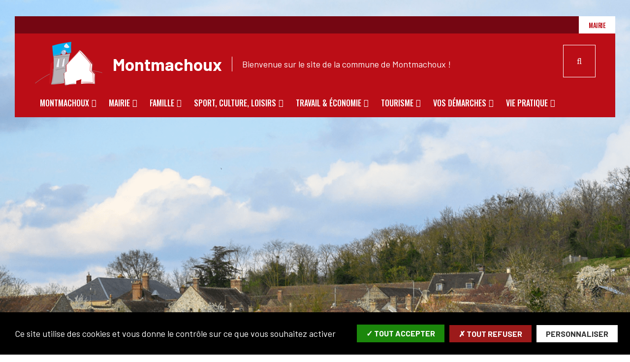

--- FILE ---
content_type: text/html; charset=UTF-8
request_url: https://montmachoux.fr/fr
body_size: 15579
content:
<!DOCTYPE html>
<html lang="fr" dir="ltr" prefix="content: http://purl.org/rss/1.0/modules/content/  dc: http://purl.org/dc/terms/  foaf: http://xmlns.com/foaf/0.1/  og: http://ogp.me/ns#  rdfs: http://www.w3.org/2000/01/rdf-schema#  schema: http://schema.org/  sioc: http://rdfs.org/sioc/ns#  sioct: http://rdfs.org/sioc/types#  skos: http://www.w3.org/2004/02/skos/core#  xsd: http://www.w3.org/2001/XMLSchema# ">
  <head>
    <meta charset="utf-8" />
<script>
(function(){
  try {
    var gaProperty = 'UA-4743082-37';
    var disableStr = 'ga-disable-' + gaProperty;
    if (document.cookie.indexOf('!gtag=true') === -1) {
      window[disableStr] = true;
      console.log('GA disabled.');
    }
  }
    catch(e) {}
})();
        </script>
<script async src="https://www.googletagmanager.com/gtag/js?id=UA-4743082-37"></script>
<script>window.dataLayer = window.dataLayer || [];function gtag(){dataLayer.push(arguments)};gtag("js", new Date());gtag("set", "developer_id.dMDhkMT", true);gtag("config", "UA-4743082-37", {"groups":"default","anonymize_ip":true,"page_placeholder":"PLACEHOLDER_page_path"});</script>
<link rel="canonical" href="https://montmachoux.fr/fr" />
<link rel="shortlink" href="https://montmachoux.fr/fr" />
<link rel="image_src" href="https://montmachoux.fr/sites/montmachoux.fr/files/icons/logo-montmachoux-pict-s.png" />
<meta name="description" content="Site officiel de la mairie de Montmachoux." />
<meta name="keywords" content="Montmachoux, commune de Seine-et-Marne" />
<meta property="og:site_name" content="Montmachoux" />
<meta property="og:url" content="https://montmachoux.fr/fr/accueil" />
<meta property="og:title" content="Accueil" />
<meta name="Generator" content="Drupal 8 (https://www.drupal.org)" />
<meta name="MobileOptimized" content="width" />
<meta name="HandheldFriendly" content="true" />
<meta name="viewport" content="width=device-width, initial-scale=1.0, maximum-scale=1.0" />
<meta property="og:image" content="https://montmachoux.fr/sites/montmachoux.fr/files/icons/logo-montmachoux-pict-s.png" />
<script>var fdLocale={"fullMonths":["janvier","f\u00e9vrier","mars","avril","mai","juin","juillet","ao\u00fbt","septembre","octobre","novembre","d\u00e9cembre"],"fullDays":["Lundi","Mardi","Mercredi","Jeudi","Vendredi","Samedi","Dimanche"],"dayAbbrs":["Lun","Mar","Mer","Jeu","Ven","Sam","Dim"],"monthAbbrs":["Jan","F\u00e9v","Mars","Avr","Mai","Juin","Juil","Ao\u00fbt","Sept","Oct","Nov","D\u00e9c"],"titles":["Previous month","Next month","Previous year","Next year","Aujourd'hui","Open Calendar","wk","Semaine [[%0%]] sur [[%1%]]","Semaine","Select a date","Click &amp; Drag to move","Display \\u201C[[%0%]]\\u201D first","Go to Today\\u2019s date","Disabled date:"],"firstDayOfWeek":0};</script>
<link rel="icon" href="/sites/montmachoux.fr/files/favicon_0.png" type="image/png" />

    <title>Accueil | Montmachoux</title>
    <link rel="stylesheet" media="all" href="/sites/montmachoux.fr/files/css/css_Aah1Hd_Y5ih7dyKGNX8cGQCtRKq_ESYqlo5nymEhnB4.css" />
<link rel="stylesheet" media="all" href="https://www.montmachoux.fr/sites/montmachoux.fr/files/colors/generated_core_montmachoux.css?sui68n" />
<link rel="stylesheet" media="print" href="/sites/montmachoux.fr/files/css/css_0h46Rm4b8eX8z_rJyOyBDwLMrxhFAkYkQhKBYaxuWqc.css" />

    
<!--[if lte IE 8]>
<script src="/sites/montmachoux.fr/files/js/js_VtafjXmRvoUgAzqzYTA3Wrjkx9wcWhjP0G4ZnnqRamA.js"></script>
<![endif]-->

  </head>
  <body class="home-page">
        
      <div class="dialog-off-canvas-main-canvas" data-off-canvas-main-canvas>
    
  


  <div class="site-wrapper-out">
    <div class="site-wrapper">
              <nav role="navigation" aria-label="Menu d'évitement" class="menu-skip" id="menu-skip">
  <p id="menu-skip__label" class="menu-skip__label">Aller à :</p>
  <ul class="menu-skip__list" aria-labelledby="menu-skip__label">
    <li class="menu-skip__item">
      <a href="/fr/recherche">Rechercher</a>
    </li>
    <li class="menu-skip__item">
      <a href="#main-menu">Navigation principale</a>
    </li>
    <li class="menu-skip__item">
      <a href="#main">Contenu</a>
    </li>
  </ul>
</nav>
          

          <div class="print-banner">
    <img src="/sites/montmachoux.fr/files/icons/logo-montmachoux-pict-s.png" alt="Montmachoux"/>
  </div>
  
        <header  class="site-header header -has-image" role="banner">
                              <div class="header-top">
              <div class="header-top__wrapper">
                                <div class="header-top__components">
                                                        <a href="/fr/accueil-services-municipaux" class="header-top__steps">
                                            <span class="text">Mairie</span>
                    </a>
                                    
                </div>
              </div>
            </div>

          <div class="header-bar -absolute">
            <div class="header-bar__inner">
              <div class="header-bar__components">
                
<h1 class="header-bar__logo">
      <div class="header-bar__text">
      <p>    Bienvenue sur le site de la commune de Montmachoux !
</p>
    </div>
              <span class="logo ">
              <span class="logo__image"><img src="/sites/montmachoux.fr/files/icons/logo-montmachoux-pict-s.png" alt/></span>
              <span class="logo__text">    Montmachoux
</span>
              </span>
      </h1>
                <div class="header-bar__search">
  <div class="header-search">
    <button type="button" class="header-search__btn header-search__toggle js-tooltip " title="Rechercher sur tout le site">
      <i class="fas fa-search" aria-hidden="true"></i>
      <span class="ghost">Rechercher sur tout le site</span>
    </button>
    <div class="header-search__form">
      <form action="/fr/recherche" role="search" method="get">
        <div class="header-search__form-input">
          <label for="search-field">Rechercher:</label>
          <input value="" name="key" type="text" placeholder="Saisir un ou plusieurs mots-clés…"
                 title="Rechercher par mots-clés" value id="search-field">
        </div>
        <button type="submit" class="header-search__btn">
          <i class="fas fa-search" aria-hidden="true"></i>
          <span class="ghost">Rechercher sur tout le site</span>
        </button>
      </form>
    </div>
  </div>
</div>
                <div class="header-bar__menu-btn" id="main-menu">
  <button type="button" class="menu-toggle js-mnv-toggle ">
    <span class="fas fa-bars" aria-hidden="true" title="Ouvrir le menu"></span>
    <span class="sr-only">Menu</span>
  </button>
</div>
                <div class="header-bar__menu">
  <div class="mnv-menu" role="navigation" aria-label="Navigation principale">
    <nav class="mnv-menu__nav">
      <button type="button" class="mnv-menu__close js-mnv-close">
        <span class="mnv-menu__close-text">Fermer</span>
        <span class="mnv-menu__close-icon"><i class="far fa-times"></i></span>
      </button>
                      <ul class="mnv-menu__list">
                      <li class="mnv-menu__item -has-dropdown">
                                    <a href="/fr/montmachoux" class="mnv-menu__link" data-drupal-link-system-path="node/18">Montmachoux</a>
                                            <div class="mnv-menu__dropdown-wrapper">
              <div class="mnv-menu__dropdown-container">
                <button type="button" class="mnv-menu__toggle mnv-menu__close-dropdown">
                  <span class="ghost">Montmachoux</span>
                </button>
                      <ul class="mnv-menu__submenu -level-1">
                      <li class="mnv-menu__item">
                        <a href="/fr/venir-montmachoux" class="mnv-menu__link" data-drupal-link-system-path="node/26">Accès &amp; situation</a>
                  </li>
                      <li class="mnv-menu__item">
                        <a href="/fr/presentation-nombres-cles" class="mnv-menu__link" data-drupal-link-system-path="node/64">Présentation &amp; chiffres clés</a>
                  </li>
                      <li class="mnv-menu__item">
                        <a href="/fr/communaute-de-communes" class="mnv-menu__link" data-drupal-link-system-path="node/28">Communauté de communes</a>
                  </li>
                      <li class="mnv-menu__item">
                        <a href="/fr/histoire" class="mnv-menu__link" data-drupal-link-system-path="node/29">Histoire</a>
                  </li>
                      <li class="mnv-menu__item">
                        <a href="/fr/mediatheque" class="mnv-menu__link" data-drupal-link-system-path="node/30">Diaporamas</a>
                  </li>
          </ul>

              </div>
            </div>
                  </li>
                      <li class="mnv-menu__item -has-dropdown">
                                    <a href="/fr/mairie" class="mnv-menu__link" data-drupal-link-system-path="node/19">Mairie</a>
                                            <div class="mnv-menu__dropdown-wrapper">
              <div class="mnv-menu__dropdown-container">
                <button type="button" class="mnv-menu__toggle mnv-menu__close-dropdown">
                  <span class="ghost">Mairie</span>
                </button>
                      <ul class="mnv-menu__submenu -level-1">
                      <li class="mnv-menu__item">
                        <a href="/fr/edito-du-maire" class="mnv-menu__link" data-drupal-link-system-path="node/188">Édito du maire</a>
                  </li>
                      <li class="mnv-menu__item">
                        <a href="/fr/accueil-services-municipaux" class="mnv-menu__link" data-drupal-link-system-path="node/31">Accueil &amp; services municipaux</a>
                  </li>
                      <li class="mnv-menu__item">
                        <a href="/fr/salle-communale" class="mnv-menu__link" data-drupal-link-system-path="node/236">Salle Communale</a>
                  </li>
                      <li class="mnv-menu__item">
                        <a href="/fr/elus" class="mnv-menu__link" data-drupal-link-system-path="node/32">Elus</a>
                  </li>
                      <li class="mnv-menu__item">
                        <a href="/fr/conseils-municipaux" class="mnv-menu__link" data-drupal-link-system-path="node/12">Compte-rendus des Conseils municipaux</a>
                  </li>
                      <li class="mnv-menu__item">
                        <a href="/fr/savoir-vivre-ensemble-montmachoux" class="mnv-menu__link" data-drupal-link-system-path="node/36">Règlements municipaux</a>
                  </li>
                      <li class="mnv-menu__item">
                        <a href="/fr/petit-journal-de-montmachoux" class="mnv-menu__link" data-drupal-link-system-path="node/11">Petit journal de Montmachoux</a>
                  </li>
                      <li class="mnv-menu__item">
                        <a href="/fr/nouveaux-arrivants" class="mnv-menu__link" data-drupal-link-system-path="node/198">Nouveaux arrivants</a>
                  </li>
                      <li class="mnv-menu__item">
                        <a href="/fr/travaux" class="mnv-menu__link" data-drupal-link-system-path="node/187">Travaux</a>
                  </li>
                      <li class="mnv-menu__item">
                        <a href="/fr/actes-administratifs" class="mnv-menu__link" data-drupal-link-system-path="node/252">Actes administratifs</a>
                  </li>
          </ul>

              </div>
            </div>
                  </li>
                      <li class="mnv-menu__item -has-dropdown">
                                    <a href="/fr/famille" class="mnv-menu__link" data-drupal-link-system-path="node/20">Famille</a>
                                            <div class="mnv-menu__dropdown-wrapper">
              <div class="mnv-menu__dropdown-container">
                <button type="button" class="mnv-menu__toggle mnv-menu__close-dropdown">
                  <span class="ghost">Famille</span>
                </button>
                      <ul class="mnv-menu__submenu -level-1">
                      <li class="mnv-menu__item">
                        <a href="/fr/scolarite" class="mnv-menu__link" data-drupal-link-system-path="node/39">Scolarité</a>
                  </li>
                      <li class="mnv-menu__item">
                        <a href="/fr/etablissements-denseignement" class="mnv-menu__link" data-drupal-link-system-path="node/189">Etablissements d&#039;enseignement</a>
                  </li>
                      <li class="mnv-menu__item">
                        <a href="/fr/petite-enfance" class="mnv-menu__link" data-drupal-link-system-path="node/38">Petite enfance</a>
                  </li>
          </ul>

              </div>
            </div>
                  </li>
                      <li class="mnv-menu__item -has-dropdown">
                                    <a href="/fr/sport-culture-loisirs" class="mnv-menu__link" data-drupal-link-system-path="node/21">Sport, culture, loisirs</a>
                                            <div class="mnv-menu__dropdown-wrapper">
              <div class="mnv-menu__dropdown-container">
                <button type="button" class="mnv-menu__toggle mnv-menu__close-dropdown">
                  <span class="ghost">Sport, culture, loisirs</span>
                </button>
                      <ul class="mnv-menu__submenu -level-1">
                      <li class="mnv-menu__item">
                        <a href="/fr/activites-sportives" class="mnv-menu__link" data-drupal-link-system-path="node/40">Activités sportives</a>
                  </li>
                      <li class="mnv-menu__item">
                        <a href="/fr/associations" class="mnv-menu__link" data-drupal-link-system-path="node/41">Associations</a>
                  </li>
          </ul>

              </div>
            </div>
                  </li>
                      <li class="mnv-menu__item -has-dropdown">
                                    <a href="/fr/travail-economie" class="mnv-menu__link" data-drupal-link-system-path="node/22">Travail &amp; économie</a>
                                            <div class="mnv-menu__dropdown-wrapper">
              <div class="mnv-menu__dropdown-container">
                <button type="button" class="mnv-menu__toggle mnv-menu__close-dropdown">
                  <span class="ghost">Travail &amp; économie</span>
                </button>
                      <ul class="mnv-menu__submenu -level-1">
                      <li class="mnv-menu__item">
                        <a href="/fr/commerces-activites" class="mnv-menu__link" data-drupal-link-system-path="node/42">Commerces &amp; activités</a>
                  </li>
                      <li class="mnv-menu__item">
                        <a href="/fr/emploi" class="mnv-menu__link" data-drupal-link-system-path="node/43">Emploi</a>
                  </li>
          </ul>

              </div>
            </div>
                  </li>
                      <li class="mnv-menu__item -has-dropdown">
                                    <a href="/fr/tourisme" class="mnv-menu__link" data-drupal-link-system-path="node/23">Tourisme</a>
                                            <div class="mnv-menu__dropdown-wrapper">
              <div class="mnv-menu__dropdown-container">
                <button type="button" class="mnv-menu__toggle mnv-menu__close-dropdown">
                  <span class="ghost">Tourisme</span>
                </button>
                      <ul class="mnv-menu__submenu -level-1">
                      <li class="mnv-menu__item">
                        <a href="/fr/hebergement-touristique" class="mnv-menu__link" data-drupal-link-system-path="node/48">Hébergement touristique</a>
                  </li>
                      <li class="mnv-menu__item">
                        <a href="/fr/points-dinteret-touristique" class="mnv-menu__link" data-drupal-link-system-path="node/45">Points d&#039;intérêt touristique</a>
                  </li>
          </ul>

              </div>
            </div>
                  </li>
                      <li class="mnv-menu__item -has-dropdown">
                                    <a href="/fr/vos-demarches" class="mnv-menu__link" data-drupal-link-system-path="node/24">Vos démarches</a>
                                            <div class="mnv-menu__dropdown-wrapper">
              <div class="mnv-menu__dropdown-container">
                <button type="button" class="mnv-menu__toggle mnv-menu__close-dropdown">
                  <span class="ghost">Vos démarches</span>
                </button>
                      <ul class="mnv-menu__submenu -level-1">
                      <li class="mnv-menu__item">
                        <a href="https://www.service-public.fr/" class="mnv-menu__link">Accès au site internet &quot;Service public&quot; qui explique comment réaliser une démarche administrative</a>
                  </li>
                      <li class="mnv-menu__item">
                        <a href="/fr/formalites-administratives" class="mnv-menu__link" data-drupal-link-system-path="node/51">Formalités administratives</a>
                  </li>
                      <li class="mnv-menu__item">
                        <a href="/fr/elections" class="mnv-menu__link" data-drupal-link-system-path="node/50">Elections</a>
                  </li>
                      <li class="mnv-menu__item">
                        <a href="/fr/urbanisme" class="mnv-menu__link" data-drupal-link-system-path="node/52">Urbanisme</a>
                  </li>
          </ul>

              </div>
            </div>
                  </li>
                      <li class="mnv-menu__item -has-dropdown">
                                    <a href="/fr/vie-pratique" class="mnv-menu__link" data-drupal-link-system-path="node/25">Vie pratique</a>
                                            <div class="mnv-menu__dropdown-wrapper">
              <div class="mnv-menu__dropdown-container">
                <button type="button" class="mnv-menu__toggle mnv-menu__close-dropdown">
                  <span class="ghost">Vie pratique</span>
                </button>
                      <ul class="mnv-menu__submenu -level-1">
                      <li class="mnv-menu__item">
                        <a href="/fr/agenda" class="mnv-menu__link" data-drupal-link-system-path="node/15">Agenda</a>
                  </li>
                      <li class="mnv-menu__item">
                        <a href="/fr/annuaire-sante" class="mnv-menu__link" data-drupal-link-system-path="node/55">Annuaire santé</a>
                  </li>
                      <li class="mnv-menu__item">
                        <a href="/fr/adresses-numeros-utiles" class="mnv-menu__link" data-drupal-link-system-path="node/54">Adresses &amp; numéros utiles</a>
                  </li>
                      <li class="mnv-menu__item">
                        <a href="/fr/numeros-utiles" class="mnv-menu__link" data-drupal-link-system-path="node/196">Numéros utiles</a>
                  </li>
                      <li class="mnv-menu__item -has-dropdown">
                      <button type="button" class="mnv-menu__toggle ">
              <span class="ghost">Environnement</span>
            </button>
            <a href="/fr/environnement-bruit-dechets-eco-gestes" class="mnv-menu__link" data-drupal-link-system-path="node/109">Environnement</a>
                  <ul class="mnv-menu__submenu -level-2">
                      <li class="mnv-menu__item">
                        <a href="/fr/reglementation-bruit" class="mnv-menu__link" data-drupal-link-system-path="node/57">Réglementation bruit</a>
                  </li>
                      <li class="mnv-menu__item">
                        <a href="/fr/la-gestion-des-dechets" class="mnv-menu__link" data-drupal-link-system-path="node/58">Déchets</a>
                  </li>
                      <li class="mnv-menu__item">
                        <a href="/fr/eco-gestes" class="mnv-menu__link" data-drupal-link-system-path="node/60">Eco-gestes</a>
                  </li>
          </ul>

                  </li>
                      <li class="mnv-menu__item">
                        <a href="/fr/la-poste" class="mnv-menu__link" data-drupal-link-system-path="node/61">La Poste</a>
                  </li>
                      <li class="mnv-menu__item">
                        <a href="/fr/transports" class="mnv-menu__link" data-drupal-link-system-path="node/62">Transports</a>
                  </li>
          </ul>

              </div>
            </div>
                  </li>
          </ul>
  
          </nav>
  </div>
</div>



                                  <div class="header-bar__step">
                    <a href="/fr/accueil-services-municipaux" class="header-top__steps">
                                            <span class="text">Mairie</span>
                    </a>
                  </div>
                
              </div>
            </div>
          </div>

                  </header>
              
              

                
        <main class="site-main" role="main" id="main">
                      
  <section class="hero">
    <h2 class="ghost">Mise en avant</h2>
        
  
  <div class="hero-slider -static-height">
    <div class="hero-slider__item hero-item">
                        

  <picture class="hero-item__image">
          
                    
      
      <source media="(min-width: 1280px)" srcset="https://montmachoux.fr/sites/montmachoux.fr/files/styles/img__1920x1008__crop_main/public/media/images/montmachoux_herohome.png?itok=TInjVKwW 1x, https://montmachoux.fr/sites/montmachoux.fr/files/styles/img__3840x2016__crop_main/public/media/images/montmachoux_herohome.png?itok=zrooaKe8 2x">
          
                    
      
      <source media="(min-width: 768px)" srcset="https://montmachoux.fr/sites/montmachoux.fr/files/styles/img__1280x720__crop_main/public/media/images/montmachoux_herohome.png?itok=e39ZU7bG 1x, https://montmachoux.fr/sites/montmachoux.fr/files/styles/img__2560x1440__crop_main/public/media/images/montmachoux_herohome.png?itok=qWG5R5l2 2x">
    
    
          <source srcset="https://montmachoux.fr/sites/montmachoux.fr/files/styles/img__768x432__crop_main/public/media/images/montmachoux_herohome.png?itok=amuL7WNT 1x, https://montmachoux.fr/sites/montmachoux.fr/files/styles/img__1536x864__crop_main/public/media/images/montmachoux_herohome.png?itok=mGYFPwDT 2x">
    
    <img src="https://montmachoux.fr/sites/montmachoux.fr/files/styles/img__768x432__crop_main/public/media/images/montmachoux_herohome.png?itok=amuL7WNT" alt="Vue d&#039;ensemble du village de Montmachoux">
  </picture>

    
          </div>
  </div>
      <div class="hero-info">
          
<article class="hero-info__item">
  <a href="/fr/actualites" class="hero-info__link">
    <div class="hero-info__wrapper">
              <div class="hero-info__icon">
              <svg xmlns="http://www.w3.org/2000/svg" viewBox="0 0 512 512" aria-hidden="true">
  <path d="M308.8,248.1v148.2h131.5V248.1H308.8z M411,367h-72.9v-89.6H411V367z"></path>
  <path d="M263.7,277.9H162.6c-8.1,0-14.7-6.6-14.7-14.7c0-8.1,6.6-14.7,14.7-14.7h101.1c8.1,0,14.7,6.6,14.7,14.7C278.3,271.3,271.8,277.9,263.7,277.9z"></path>
  <path d="M263.7,337.2H162.6c-8.1,0-14.7-6.6-14.7-14.7c0-8.1,6.6-14.7,14.7-14.7h101.1c8.1,0,14.7,6.6,14.7,14.7C278.3,330.6,271.8,337.2,263.7,337.2z"></path>
  <path d="M263.7,396.5H162.6c-8.1,0-14.7-6.6-14.7-14.7s6.6-14.7,14.7-14.7h101.1c8.1,0,14.7,6.6,14.7,14.7S271.8,396.5,263.7,396.5z"></path>
  <path d="M427.8,204.8H162.6c-8.1,0-14.7-6.6-14.7-14.7c0-8.1,6.6-14.7,14.7-14.7h265.2c8.1,0,14.7,6.6,14.7,14.7C442.5,198.3,435.9,204.8,427.8,204.8z"></path>
  <path d="M427.8,145.5H162.6c-8.1,0-14.7-6.6-14.7-14.7s6.6-14.7,14.7-14.7h265.2c8.1,0,14.7,6.6,14.7,14.7S435.9,145.5,427.8,145.5z"></path>
  <path d="M60.9,456.6c-0.3-0.1-0.6-0.2-0.9-0.2c0,0,0,0-0.1,0c-30.1,0-54-25.2-54-56.1V124.5h28.5v275.8c0,15.3,11.1,27.7,24.9,27.7c13.2,0,24.1-11.5,24.7-26.3c0-0.1,0-0.7,0-0.9l0-345.5h422v345.1c0,31-25.2,56.1-56.2,56.1L60.9,456.6z M115,83.9c-0.7,0-1.3,0.3-1.8,0.7c-0.5,0.5-0.7,1.1-0.7,1.8l0.2,314c0,8.4-1.8,16.5-5.3,24.2c-0.4,0.8-0.3,1.7,0.2,2.4c0.5,0.7,1.3,1.2,2.1,1.2l340.2,0c15.3,0,27.7-12.4,27.7-27.7V86.4c0-1.4-1.1-2.5-2.5-2.5C475,83.9,115,83.9,115,83.9z"></path>
</svg>


        </div>
            <div class="hero-info__content">
                  <h3 class="hero-info__title">Actualités</h3>
                          <p class="hero-info__teaser">Toutes les actualités de Montmachoux</p>
              </div>
    </div>
  </a>
</article>

    
<article class="hero-info__item">
  <a href="/fr/conseils-municipaux" class="hero-info__link">
    <div class="hero-info__wrapper">
              <div class="hero-info__icon">
              <svg xmlns="http://www.w3.org/2000/svg" viewBox="0 0 512 512">
  <path d="m350.27 394.35h20.2v62.83a42.49 42.49 0 0 1 -42.47 42.43h-285.56a42.49 42.49 0 0 1 -42.44-42.43v-361l96.58-83.79h231.42a42.49 42.49 0 0 1 42.43 42.43v92.52h-20.2v-92.52a22.25 22.25 0 0 0 -22.23-22.23h-188.34v105.76h-70.84v-20.21h50.63v-85.55h-15.33l-83.91 72.84v351.75a22.25 22.25 0 0 0 22.23 22.23h285.56a22.25 22.25 0 0 0 22.23-22.23zm-91.08-138a10.1 10.1 0 0 0 -10.1-10.1h-171.51a10.11 10.11 0 1 0 0 20.21h171.51a10.11 10.11 0 0 0 10.1-10.06zm-24.92 65a10.11 10.11 0 0 0 -10.11-10.11h-146.58a10.11 10.11 0 1 0 0 20.21h146.58a10.11 10.11 0 0 0 10.11-10.03zm-156.69 54.97a10.11 10.11 0 1 0 0 20.21h131.93a10.11 10.11 0 1 0 0-20.21zm427-153.74-140.72 140.71a10.2 10.2 0 0 1 -4.22 2.53l-106.64 32.24a10.1 10.1 0 0 1 -12.47-13l37-106.85a10.14 10.14 0 0 1 2.4-3.84l138.2-138.21c11.79-11.73 32.57-9.45 47.29 5.2l33.9 33.92a42.84 42.84 0 0 1 12.26 23.15c1.5 9.4-1.06 18.2-7.01 24.15zm-231.48 130.11 13.7 14 60.2-18.16-53.81-53.84zm180.35-107.57-57.84-57.86-90.61 90.64 22.66 22.67 71.71-71.72 14.29 14.29-71.72 71.73 20.89 20.9zm38.18-43.52a23 23 0 0 0 -6.6-12l-33.88-33.9c-6.75-6.72-15.62-8.31-18.75-5.21l-22.51 22.51 57.85 57.86 22.54-22.54c1.88-1.91 1.56-5.32 1.35-6.72z"></path>
</svg>


        </div>
            <div class="hero-info__content">
                  <h3 class="hero-info__title">Conseil municipal</h3>
                          <p class="hero-info__teaser">Tous les compte-rendus</p>
              </div>
    </div>
  </a>
</article>

    
<article class="hero-info__item">
  <a href="/fr/savoir-vivre-ensemble-montmachoux" class="hero-info__link">
    <div class="hero-info__wrapper">
              <div class="hero-info__icon">
              <svg xmlns="http://www.w3.org/2000/svg" viewBox="0 0 512 512">
  <path d="M256.1,132.8c-35.6,0-64.6-29-64.6-64.7c0-35.6,29-64.6,64.6-64.6c35.6,0,64.7,29,64.7,64.6 C320.8,103.8,291.8,132.8,256.1,132.8z M256.1,28.5c-21.9,0-39.6,17.8-39.6,39.6c0,21.9,17.8,39.7,39.6,39.7 c21.9,0,39.7-17.8,39.7-39.7C295.8,46.3,278,28.5,256.1,28.5z"></path>
  <path d="M202,496l-0.1-122c-9.5-2.3-18.2-7.1-25.3-14.2c-10.2-10.1-15.8-23.5-15.8-37.8l0-112.6 c0-29.5,23.9-53.6,53.4-53.6h83.7c0,0,0,0,0.1,0c14.2,0,27.6,5.6,37.7,15.7c10.1,10.1,15.7,23.5,15.7,37.8v112.6 c0,14.2-5.5,27.6-15.6,37.8c-7.1,7.1-15.7,12-25.2,14.3l0.1,122.1l-25,0l-0.2-145.7l12.5,0c7.5,0,14.6-3,20-8.4 c5.4-5.4,8.3-12.5,8.3-20.1V209.2c0-7.5-3-14.7-8.4-20.1c-5.4-5.4-12.5-8.3-20.1-8.3c0,0,0,0,0,0h-83.7 c-15.7,0-28.4,12.8-28.4,28.6l0,112.6c0,7.5,3,14.7,8.4,20.1c5.4,5.4,12.6,8.4,20.1,8.4c0,0,0,0,0,0l12.5,0L227,496L202,496z"></path>
  <path d="M407.2,186.1c-35.6,0-64.6-29-64.6-64.7c0-35.6,29-64.7,64.6-64.7c35.7,0,64.7,29,64.7,64.7 C471.8,157.1,442.8,186.1,407.2,186.1z M407.2,81.8c-21.9,0-39.6,17.8-39.6,39.7c0,21.9,17.8,39.7,39.6,39.7 c21.9,0,39.7-17.8,39.7-39.7C446.8,99.6,429,81.8,407.2,81.8z"></path>
  <path d="M415.7,496l-0.2-120.5l12.5,0c7.6,0,14.7-3,20.1-8.4c5.4-5.4,8.4-12.5,8.3-20.1l-0.1-83.4 c0-7.6-3-14.7-8.4-20.1c-5.4-5.4-12.5-8.3-20.1-8.3c0,0,0,0,0,0l-49.8,0l0-25l49.7,0c0,0,0,0,0.1,0c14.2,0,27.6,5.6,37.7,15.7 c10.1,10.1,15.7,23.5,15.7,37.8l0.1,83.4c0,14.2-5.5,27.7-15.7,37.8c-7.1,7.1-15.8,12-25.3,14.2l0.2,96.9L415.7,496z"></path>
  <path d="M104.8,186.1c-35.6,0-64.7-29-64.7-64.7c0-35.6,29-64.7,64.7-64.7c35.6,0,64.6,29,64.6,64.7 C169.5,157.1,140.5,186.1,104.8,186.1z M104.8,81.8c-21.9,0-39.7,17.8-39.7,39.7c0,21.9,17.8,39.7,39.7,39.7 c21.9,0,39.6-17.8,39.6-39.7C144.5,99.6,126.7,81.8,104.8,81.8z"></path>
  <path d="M96.3,496l-25,0l0.1-96.9c-9.5-2.3-18.2-7.2-25.3-14.2c-10.1-10.1-15.7-23.6-15.6-37.8l0.1-83.4 c0-14.2,5.6-27.6,15.7-37.8c10.1-10.1,23.5-15.7,37.8-15.7l49.7,0l0,25l-49.7,0c0,0,0,0,0,0c-7.6,0-14.7,3-20.1,8.3 c-5.4,5.4-8.4,12.5-8.4,20.1L55.5,347c0,7.6,3,14.7,8.3,20.1c5.4,5.4,12.5,8.4,20.1,8.4l12.5,0L96.3,496z"></path>
</svg>


        </div>
            <div class="hero-info__content">
                  <h3 class="hero-info__title">Règlements municipaux</h3>
                          <p class="hero-info__teaser">Savoir vivre ensemble à Montmachoux</p>
              </div>
    </div>
  </a>
</article>


    </div>
  

      <a href="#news" class="hero__down js-tooltip js-tooltip-reverse" title="Voir la suite">
    <span class="ghost">Faire défiler</span>
    <svg aria-hidden="true" xmlns="http://www.w3.org/2000/svg" viewBox="0 0 320 512">
      <path d="M151.5 347.8L3.5 201c-4.7-4.7-4.7-12.3 0-17l19.8-19.8c4.7-4.7 12.3-4.7 17 0L160 282.7l119.7-118.5c4.7-4.7 12.3-4.7 17 0l19.8 19.8c4.7 4.7 4.7 12.3 0 17l-148 146.8c-4.7 4.7-12.3 4.7-17 0z"></path>
    </svg>
  </a>

  </section>
                       <div data-drupal-messages-fallback class="hidden"></div>    
<section class="quick-links paragraph paragraph--type--home-quick-access paragraph--view-mode--default -content">
  <div class="container -slg">

          <div class="title-block -center">
        <h2 class="title">Accès rapides</h2>
      </div>
    
    <div class="quick-links__wrapper">
      <div class="quick-links__block">
            <article class="quick-links__item">
      <div class="quick-links__svg">
              <svg xmlns="http://www.w3.org/2000/svg" viewBox="0 0 16.66 16.69">
  <title>pic--geolocalisation</title>
  <g id="Calque_2" data-name="Calque 2">
    <g id="Calque_1-2" data-name="Calque 1">
      <g id="pic--geolocalisation">
        <path d="M15.46 7.34a.47.47 0 00-.4-.41l-3.4-.47.23-.46a4 4 0 10-7.08 0l.26.48-3.47.45a.49.49 0 00-.41.41L0 16.15v.11a.47.47 0 00.53.42l4-.47 3.75.47a.24.24 0 00.12 0l3.75-.47 3.95.47h.12a.46.46 0 00.4-.53zM8.37 1a3.22 3.22 0 011.55.4 3.09 3.09 0 011.14 4.2l-.55 1-.28.52-.29.52-1.57 2.82-1.54-2.8-.29-.52-.29-.53-.6-1.09A3 3 0 015.28 4a3.07 3.07 0 013.09-3zm6.83 11.47l-2.94-.38-.14-2 2.8.35zm-13.84.73l3.07-.39-.16 2.48-3.27.38zm7.37-1.48h.06l.74-1.34 1.87-.26.14 2-2.81.38zm2.5-4.26l.13 1.9-1.4.2 1.14-2.08zM8 11.68h.06v.75L5.2 12.1l.13-2 1.89.26zm-2.8 1.13l2.8.38v2.5l-3-.38zm3.58.38l2.86-.39.17 2.51-3 .38zm3.57-.37l3 .38.34 2.46-3.16-.37zm-.23-3.48l-.13-1.88 2.63.37.25 1.86zm-5.28.22l-1.41-.2.13-1.9h.13zM2.09 7.83l2.7-.37-.12 1.88-2.83.35zm2.53 2.24l-.14 2-3 .39.28-2.05z"></path>
        <path d="M8.37 5.6a1.55 1.55 0 10-1.54-1.55A1.56 1.56 0 008.37 5.6zm0-2.37a.83.83 0 01.83.83.83.83 0 11-.83-.83z"></path>
      </g>
    </g>
  </g>
</svg>



    </div>
        <h3 class="quick-links__title">
      <a href="/fr/venir-montmachoux" class="quick-links__link">Accès &amp; situation</a>
    </h3>
  </article>

    <article class="quick-links__item">
      <div class="quick-links__svg">
              <svg xmlns="http://www.w3.org/2000/svg" aria-hidden="true" viewBox="0 0 512 512" width="512" height="512">
  <path d="M512,179.23,499.39,205,285.08,111.24,70.78,205l-12.6-25.78L285.1,80ZM88.11,363.88h66V321.29h-66Zm387.63,39.78h17.82v28.39H19.3V403.66H34.08V305.34l-20,10.07L0,290.36l94.5-47.67V219.6l190.6-83.39L475.71,219.6ZM265.21,290.16,164.66,239.44,64.1,290.16V403.63h123V321.29h48v82.34h30Z"></path>
</svg>



    </div>
        <h3 class="quick-links__title">
      <a href="/fr/urbanisme" class="quick-links__link">PLU</a>
    </h3>
  </article>

    <article class="quick-links__item">
      <div class="quick-links__svg">
              <svg xmlns="http://www.w3.org/2000/svg" viewBox="0 0 18.29 19.83">
  <title>agenda</title>
  <g id="Calque_2" data-name="Calque 2">
    <g id="Calque_1-2" data-name="Calque 1">
      <g id="agenda">
        <path d="M17.5 2.34h-3.11V0h-1.73v2.34h-7V0H3.91v2.34H.8a.79.79 0 00-.8.79v1.59h18.29V3.13a.79.79 0 00-.79-.79zM0 19a.79.79 0 00.8.79h16.7a.79.79 0 00.79-.79V5.52H0zM13.52 7.11h3.18v3.18h-3.18zm0 4h3.18v3.18h-3.18zm0 4h3.18v3.18h-3.18zm-4-7.95h3.19v3.18H9.54zm0 4h3.19v3.18H9.54zm0 4h3.19v3.18H9.54zm-4-7.95h3.23v3.18H5.57zm0 4h3.23v3.18H5.57zm0 4h3.23v3.18H5.57zm-4-7.95h3.25v3.18H1.59zm0 4h3.25v3.18H1.59zm0 4h3.25v3.18H1.59z" id="AGENDA-2" data-name="AGENDA" fill-rule="evenodd"></path>
      </g>
    </g>
  </g>
</svg>



    </div>
        <h3 class="quick-links__title">
      <a href="/fr/agenda" class="quick-links__link">Agenda</a>
    </h3>
  </article>

    <article class="quick-links__item">
      <div class="quick-links__svg">
              <svg xmlns="http://www.w3.org/2000/svg" viewBox="0 0 26.42 22.5">
  <title>pic--mobilite</title>
  <g id="Calque_2" data-name="Calque 2">
    <g id="Calque_1-2" data-name="Calque 1">
      <g id="pic--mobilite">
        <path id="Tracé_1686" data-name="Tracé 1686" d="M25.91 19.44h.51v-1.71h-.51V2.9A2.9 2.9 0 0023 0H11.25a2.9 2.9 0 00-2.9 2.9v14.83h-.51v1.71h1.54v1.36H6.31v-2.73h-2.9v-7.5h1.7v-7.5H0v7.5h1.7v7.5H0v1.71h4.6v2.72h21.82v-1.7h-1.53v-1.37zM14 1.7h6.39v1.88H14zm-3.94 11.94h3.07v1.53h-3.07zm10.06 7.16h-6v-1.36h6zm4.09-3.07H10v-1h14.21zm0-2.56h-3.07v-1.53h3.07zm0-3.24H10.06V5.29h14.15z"></path>
        <path id="Tracé_1687" data-name="Tracé 1687" d="M15.55 7.49a.68.68 0 00-.68-.68h-2.39a.69.69 0 00-.68.68v3.42h3.75z"></path>
        <path id="Tracé_1688" data-name="Tracé 1688" d="M22.37 7.49a.68.68 0 00-.68-.68H19.3a.69.69 0 00-.68.68v3.42h3.75z"></path>
      </g>
    </g>
  </g>
</svg>



    </div>
        <h3 class="quick-links__title">
      <a href="/fr/transports" class="quick-links__link">Transports</a>
    </h3>
  </article>

    <article class="quick-links__item">
      <div class="quick-links__svg">
              <svg xmlns="http://www.w3.org/2000/svg" viewBox="0 0 512 512">
  <path d="m500.42 1.62a10.57 10.57 0 0 0 -11.54.19l-477.59 321.34a10.59 10.59 0 0 0 2.25 18.72l138.91 51.29 51 112.62a10.58 10.58 0 0 0 9.55 6.22h.14a10.6 10.6 0 0 0 9.53-6l33.11-68.17 166.9 66.77a10.57 10.57 0 0 0 14.32-8.31l68.28-484.22a10.57 10.57 0 0 0 -4.86-10.45zm-68.53 64.06-274.71 306.65-116.9-43.16zm-218.46 410.81-40.67-89.81 258.24-288.3-189.6 320.62h.08c-.15.25-.36.45-.49.72zm204.57 3.51-152-60.82 210.77-356.54z"></path>
</svg>



    </div>
        <h3 class="quick-links__title">
      <a href="/fr/la-poste" class="quick-links__link">La Poste</a>
    </h3>
  </article>

    <article class="quick-links__item">
      <div class="quick-links__svg">
              <svg xmlns="http://www.w3.org/2000/svg" viewBox="0 0 512 512">
  <path d="M100.43,137.85a18.69,18.69,0,0,0-18.71,18.71V512h281.6a66,66,0,0,0,66-66V155.57a18.7,18.7,0,0,0-18.71-18.71c-10.83,0-17.72,8.86-17.72,18.71V445a28.57,28.57,0,0,1-28.55,28.55H119.14v-318C119.14,145.72,110.28,137.85,100.43,137.85Z"></path>
  <path d="M67,108.31H445A18.7,18.7,0,0,0,463.75,89.6c0-10.83-7.88-18.71-18.71-18.71H336.74V0H175.26V70.89H67A18.69,18.69,0,0,0,48.25,89.6C48.25,100.43,56.12,108.31,67,108.31ZM211.69,37.42h87.63V70.89H211.69Z"></path>
  <path d="M203.82,422.4V190a18.7,18.7,0,0,0-18.71-18.71c-10.83,0-18.71,7.88-18.71,18.71V422.4a18.71,18.71,0,1,0,37.42,0Z"></path>
  <path d="M274.71,422.4V190A18.7,18.7,0,0,0,256,171.32c-10.83,0-18.71,7.88-18.71,18.71V422.4a18.71,18.71,0,1,0,37.42,0Z"></path>
  <path d="M344.62,422.4V190a18.7,18.7,0,0,0-18.71-18.71c-10.83,0-18.71,7.88-18.71,18.71V422.4a18.71,18.71,0,0,0,37.42,0Z"></path>
</svg>



    </div>
        <h3 class="quick-links__title">
      <a href="/fr/la-gestion-des-dechets" class="quick-links__link">Déchets</a>
    </h3>
  </article>

    <article class="quick-links__item">
      <div class="quick-links__svg">
              <svg xmlns="http://www.w3.org/2000/svg" viewBox="0 0 512 512">
  <path d="M288.7,454.1c-40.4,0-78.4-15.7-106.9-44.3c-28.6-28.6-44.3-66.6-44.3-107.1c0-83.4,67.8-151.2,151.2-151.2 c83.4,0,151.2,67.8,151.2,151.2c0,40.5-15.7,78.5-44.3,107.1C367,438.4,329.1,454.1,288.7,454.1z M288.7,176.5 c-69.6,0-126.2,56.6-126.2,126.2c0,69.7,56.6,126.4,126.2,126.4c69.6,0,126.2-56.7,126.2-126.4 C414.9,233.1,358.3,176.5,288.7,176.5z"></path>
  <path d="M288.7,401.2c-54.2,0-98.3-44.2-98.3-98.5c0-54.2,44.1-98.3,98.3-98.3c54.2,0,98.3,44.1,98.3,98.3 C387,357,342.9,401.2,288.7,401.2z M288.7,229.4c-40.4,0-73.3,32.9-73.3,73.3c0,40.5,32.9,73.5,73.3,73.5c40.4,0,73.3-33,73.3-73.5 C362,262.3,329.1,229.4,288.7,229.4z"></path>
  <path d="M103.6,97H60.4c-6.9,0-12.5-5.6-12.5-12.5S53.5,72,60.4,72h43.2c6.9,0,12.5,5.6,12.5,12.5S110.5,97,103.6,97z"></path>
  <path d="M472.8,416.2H434v-25h38.9c5.9,0,10.7-4.8,10.7-10.7V155.2c0-5.9-4.8-10.7-10.7-10.7h-55.2 c-3.4,0-6.7-1.4-9-3.8L353,82.9H229.3l-57,57.9c-2.3,2.4-5.6,3.7-8.9,3.7H39.2c-5.9,0-10.7,4.8-10.7,10.7v225.4 c0,5.9,4.8,10.7,10.7,10.7h103.5v25H39.2c-19.7,0-35.7-16-35.7-35.7V155.2c0-19.7,16-35.7,35.7-35.7h118.9l57-57.9 c2.3-2.4,5.6-3.7,8.9-3.7h134.3c3.4,0,6.7,1.4,9,3.8l55.5,57.8h49.9c19.7,0,35.7,16,35.7,35.7v225.4 C508.5,400.2,492.5,416.2,472.8,416.2z"></path>
  <path d="M82,208.8c-10.2,0-18.5-8.3-18.5-18.5c0-10.2,8.3-18.5,18.5-18.5c10.2,0,18.5,8.3,18.5,18.5 C100.5,200.5,92.2,208.8,82,208.8z M82,183.8c-3.6,0-6.5,2.9-6.5,6.5c0,3.6,2.9,6.5,6.5,6.5c3.6,0,6.5-2.9,6.5-6.5 C88.5,186.7,85.6,183.8,82,183.8z"></path>
</svg>



    </div>
        <h3 class="quick-links__title">
      <a href="/fr/mediatheque" class="quick-links__link">Montmachoux en images</a>
    </h3>
  </article>

    <article class="quick-links__item">
      <div class="quick-links__svg">
              <svg xmlns="http://www.w3.org/2000/svg" viewBox="0 0 19.63 16.72">
  <title>pic--nos-publications</title>
  <g id="Calque_2" data-name="Calque 2">
    <g id="Calque_1-2" data-name="Calque 1">
      <g id="pic--nos-publications">
        <path id="Tracé_1818" data-name="Tracé 1818" d="M17.8.3a.3.3 0 00-.3-.3h-2.38a.29.29 0 00-.3.3v1.19h3z"></path>
        <path id="Tracé_1819" data-name="Tracé 1819" d="M19 2.2h-4.18v10h3V3.39h.64v4.88a.6.6 0 101.19 0V2.8a.6.6 0 00-.65-.6z"></path>
        <path id="Tracé_1820" data-name="Tracé 1820" d="M16 15.33v1a.36.36 0 00.72 0v-1l1-2.41H15z"></path>
        <path id="Tracé_1821" data-name="Tracé 1821" d="M12 .12H5.36a.59.59 0 00-.42.17L.17 5.06a.59.59 0 00-.17.42V16a.6.6 0 00.6.6H12a.6.6 0 00.6-.6V.71a.59.59 0 00-.6-.59zM4.76 2.19v2.73H2zm4.76 12.22H3.1v-.72h6.42zm0-1.91H3.1v-.71h6.42zm0-1.9H3.1v-.72h6.42zm0-1.91H4.29V8h5.23z"></path>
      </g>
    </g>
  </g>
</svg>



    </div>
        <h3 class="quick-links__title">
      <a href="/fr/formalites-administratives" class="quick-links__link">Formalités administratives</a>
    </h3>
  </article>


      </div>
    </div>

  </div>
</section>

    


  <section class="edition paragraph paragraph--type--home-edit paragraph--view-mode--default">
    <div class="container -lg">
              <div class="title-block -center">
          <h2 class="title">    Le mot du maire
</h2>
        </div>
            <article class="edition__quote">
                    

  <picture class="edition__picture">
          
                    
      
      <source media="(max-width: 480px)" srcset="https://montmachoux.fr/sites/montmachoux.fr/files/styles/img__480x480__crop_main/public/media/images/patrick-jacques-red.jpg?itok=ZkauG4yn 1x, https://montmachoux.fr/sites/montmachoux.fr/files/styles/img__960x960__crop_main/public/media/images/patrick-jacques-red.jpg?itok=JYF_IPsV 2x">
          
                    
      
      <source media="(max-width: 767px)" srcset="https://montmachoux.fr/sites/montmachoux.fr/files/styles/img__767x767__crop_main/public/media/images/patrick-jacques-red.jpg?itok=kZpMb9h8 1x, https://montmachoux.fr/sites/montmachoux.fr/files/styles/img__1534x1534__crop_main/public/media/images/patrick-jacques-red.jpg?itok=TXilMt6H 2x">
    
    
          <source srcset="https://montmachoux.fr/sites/montmachoux.fr/files/styles/img__390x390__crop_main/public/media/images/patrick-jacques-red.jpg?itok=WuFV9I1O 1x, https://montmachoux.fr/sites/montmachoux.fr/files/styles/img__780x780__crop_main/public/media/images/patrick-jacques-red.jpg?itok=r7TlKBkr 2x">
    
    <img src="https://montmachoux.fr/sites/montmachoux.fr/files/styles/img__390x390__crop_main/public/media/images/patrick-jacques-red.jpg?itok=WuFV9I1O" alt="">
  </picture>

    
                <blockquote class="edition__content">
                      <div class="edition__title">
              <div class="rte">
                  <p>Après deux années d'interruption en raison de la crise Covid-19, j'ai tenu à inviter la population, à la traditionnelle cérémonie des voeux, samedi 14 janvier dernier en présence d'une dizaine de maires des communes du territoire.<br />
Le bilan financier de l'opération "EGLISE", à savoir la 2ème tranche de restauration de la nef ainsi que l'ensemble du mobilier et la restitution d'un caquetoire a été dressé avec une réalisation globale HT de 535.103 € 25 pour un montant global de subventions de 74,04 % (396.191 € 85) d'où un reste à charge communal de 138.911 € 40.</p>


              </div>
            </div>
                                <p class="edition__name">
              Patrick
                              <strong>    JACQUES
</strong>
                          </p>
                                <p class="edition__position">    Maire
</p>
                  </blockquote>
                  <div class="edition__button">
            <a href="/fr/edito-du-maire" class="btn" tabindex="-1" aria-hidden="true">
              <span class="far fa-plus-circle" aria-hidden="true"></span>
              <span>lire la suite</span>
            </a>
          </div>
              </article>
    </div>
  </section>

      <section class="news -composite">
    <div class="container -lg">
      <div class="title-block -center">
                  <h2 class="title">    Actualités
</h2>
              </div>
            <div class="news-focus">
        <article data-history-node-id="280" class="news-focus__wrap">
            

  <picture class="news-focus__image">
          
                    
      
      <source media="(max-width: 480px)" srcset="https://www.montmachoux.fr/sites/montmachoux.fr/files/styles/img__479x284__crop_main/public/media/images/flyer-concert.jpg?h=db031633&amp;itok=xH9Zu67O 1x, https://www.montmachoux.fr/sites/montmachoux.fr/files/styles/img__958x568__crop_main/public/media/images/flyer-concert.jpg?h=db031633&amp;itok=KrdyN2ID 2x">
          
                    
      
      <source media="(max-width: 767px)" srcset="https://www.montmachoux.fr/sites/montmachoux.fr/files/styles/img__767x455__crop_main/public/media/images/flyer-concert.jpg?h=db031633&amp;itok=AoVRtnuv 1x, https://www.montmachoux.fr/sites/montmachoux.fr/files/styles/img__1534x910__crop_main/public/media/images/flyer-concert.jpg?h=db031633&amp;itok=AtAG6wIT 2x">
          
                    
      
      <source media="(max-width: 1279px)" srcset="https://www.montmachoux.fr/sites/montmachoux.fr/files/styles/img__884x527__crop_main/public/media/images/flyer-concert.jpg?h=db031633&amp;itok=YPNouqbU 1x, https://www.montmachoux.fr/sites/montmachoux.fr/files/styles/img__1768x1054__crop_main/public/media/images/flyer-concert.jpg?h=db031633&amp;itok=MLaWrMxE 2x">
    
    
          <source srcset="https://www.montmachoux.fr/sites/montmachoux.fr/files/styles/img__612x365__crop_main/public/media/images/flyer-concert.jpg?h=db031633&amp;itok=BWTerhK9 1x, https://www.montmachoux.fr/sites/montmachoux.fr/files/styles/img__1224x730__crop_main/public/media/images/flyer-concert.jpg?h=db031633&amp;itok=i0GxqJir 2x">
    
    <img src="https://www.montmachoux.fr/sites/montmachoux.fr/files/styles/img__612x365__crop_main/public/media/images/flyer-concert.jpg?h=db031633&amp;itok=BWTerhK9" alt="">
  </picture>

    
    <div class="news-focus__content">
    <div class="news-focus__content-top">
      
        
      <p class="news-focus__category">
      
  
              
    
      
        Actualités
      
    
  
          </p>
  
    </div>
    
    <h3 class="news-focus__title">
      <a href="/fr/actualites/concert-le-28-juin-18h00-en-leglise-de-montmachoux" class="link-context__link"><span>Concert le 28 juin à 18h00 en l&#039;église de Montmachoux</span>
</a>
    </h3>
    
        

        
  <p class="news-focus__teaser">
  Concert OTIUM : Johanne Mathaly (violoncelle, composition et arrangements), et Anne Le Pape (violon).<br />
Il sera suivi d&#039;un pot de l&#039;amitié à la mairie.<br />
Participation au concert : 10 €.<br />
Détails à télécharger ci-dessous.
  </p>
  </div>
</article>

      </div>

            <div class="news__wrapper">
        <div class="news-block -composite -four-columns">
                            </div>
        <div class="links-group -center">
                      <a href="/fr/actualites.xml" class="btn js-tooltip" title="S'abonner aux actualités">
              <span class="far fa-rss" aria-hidden="true"></span>S&#039;abonner
            </a>
                                <a href="/fr/actualites" class="btn ">
              <span class="far fa-plus-circle" aria-hidden="true"></span>Toutes les actualités
            </a>
                  </div>
      </div>
    </div>
  </section>

    
      <section class="paragraph -home paragraph--type--newsletter paragraph--view-mode--default newsletter-bar">
    <div class="container -slg">
      <div class="newsletter-bar__wrap">
        <h2 class="newsletter-bar__title">
          <span class="newsletter-bar__title-svg">
            <svg xmlns="http://www.w3.org/2000/svg" width="512"
                                                       height="512" viewBox="0 0 512 512"><path
                d="M499.21,1.67a14.8,14.8,0,0,0-15.9.3L12.43,318.71a14.57,14.57,0,0,0,3.08,25.73l135.27,50,49.57,109.44a14.53,14.53,0,0,0,13.1,8.62h.2a14.55,14.55,0,0,0,13.09-8.21l31-63.73L418.59,505a14.54,14.54,0,0,0,18.92-8.05,14.29,14.29,0,0,0,.92-3.48L505.82,16.2A14.65,14.65,0,0,0,499.21,1.67ZM403.92,90.54,157.42,365.71,52.51,327Zm-189.69,373-35.36-77.95,224.5-250.61L238,414.51l.11.1a8.55,8.55,0,0,0-.7,1Zm198,7.42L271.81,414.7,466.54,85.54Z"/></svg>
          </span>
          <span class="newsletter-bar__title-text">Lettre d'information</span>
        </h2>
        <div class="newsletter-bar__content">
          <form method="get" action="https://montmachoux.fr/fr/lettre-d-information" class="newsletter-bar__form">
            <div class="newsletter-bar__fields">
              <div class="newsletter-bar__field -input">
                <label for="email">Mon courriel</label>
                <input name="email" id="email" type="email"
                       placeholder="Exemple@lorem.dom">
              </div>
              <div class="newsletter-bar__field -button">
                <button type="submit" class="btn -inverted">
                  <span class="fas fa-check" aria-hidden="true"></span>
                  <span class="text">Je m’abonne</span>
                </button>
              </div>
            </div>
          </form>
          <ul class="newsletter-bar__links">
                          <li class="newsletter-bar__link -archives">
                <a href="/fr/archives"><span class="fas fa-archive" aria-hidden="true"></span>Archives</a>
              </li>
                        <li class="newsletter-bar__link -unsubscribe">
              <a href="https://montmachoux.fr/fr/lettre-d-information?op=unsubscribe"><span class="fas fa-times" aria-hidden="true"></span>Désabonner</a>
            </li>
          </ul>
        </div>
      </div>
    </div>
  </section>

    
      <section class="alire paragraph paragraph--type--hppublications paragraph--view-mode--default">
      <div class="container -lg">
                  <div class="title-block">
            <h2 class="title">
              À lire
            </h2>
          </div>
                          <div class="alire__container">
            <button type="button" class="alire__control -prev" data-fa-icon="&#xF104;">
              <span class="ghost">Publications précédentes</span>
            </button>
            <button type="button" class="alire__control -next" data-fa-icon="&#xF105;">
              <span class="ghost">Publications suivantes</span>
            </button>
            <div class="alire__carousel swiper-container" data-slide-by-one="true"
                 data-outside-navigation="true">
              <div class="alire__wrapper swiper-wrapper">
                                  
  <div class="alire__slide swiper-slide">
    <article data-history-node-id="234" class="alire__item">
      <div class="alire__item-wrapper link-context__context">
                  
            

  <picture class="alire__item-picture">
    
    
          <source srcset="https://www.montmachoux.fr/sites/montmachoux.fr/files/styles/img__450x585__crop_main/public/media/images/pjm47.jpg?itok=MGH8LF-u 1x, https://www.montmachoux.fr/sites/montmachoux.fr/files/styles/img__900x1170__crop_main/public/media/images/pjm47.jpg?itok=i8r0PTl3 2x">
    
    <img src="https://www.montmachoux.fr/sites/montmachoux.fr/files/styles/img__450x585__crop_main/public/media/images/pjm47.jpg?itok=MGH8LF-u" alt="">
  </picture>

    
                <div class="alire__item-content">
                      


<ul class="alire__item-list">
      <li class="alire__item-listitem -download">
      <a href="/sites/montmachoux.fr/files/media/downloads/pjm-ndeg-47.pdf" title="Télécharger (PDF - 6 Mo)" download>
        <span class="fas fa-arrow-to-bottom" aria-hidden="true"></span>
        <span class="sr-only">Télécharger (PDF - 6 Mo)</span>
      </a>
    </li>
    </ul>

                    <div class="alire__item-info">
                        
        
      <p class="alire__item-category">
      
  
              
    
      
        Journal municipal
      
    
  
          </p>
  
            
            <h3 class="alire__item-title">
              <a href="/fr/journal-edition/pjm-ndeg47-de-janvier-2022" class="link-context__link"><span>PJM n°47 de janvier 2022</span>
</a>
            </h3>
            
                                                                    <p class="alire__item-size">PDF 6 Mo</p>
                      </div>
        </div>
      </div>
    </article>
  </div>

                                  
  <div class="alire__slide swiper-slide">
    <article data-history-node-id="186" class="alire__item">
      <div class="alire__item-wrapper link-context__context">
                  
            

  <picture class="alire__item-picture">
    
    
          <source srcset="https://www.montmachoux.fr/sites/montmachoux.fr/files/styles/img__450x585__crop_main/public/media/images/pjm46.jpg?itok=l9DkOSm7 1x, https://www.montmachoux.fr/sites/montmachoux.fr/files/styles/img__900x1170__crop_main/public/media/images/pjm46.jpg?itok=fMXcgo6u 2x">
    
    <img src="https://www.montmachoux.fr/sites/montmachoux.fr/files/styles/img__450x585__crop_main/public/media/images/pjm46.jpg?itok=l9DkOSm7" alt="">
  </picture>

    
                <div class="alire__item-content">
                      


<ul class="alire__item-list">
      <li class="alire__item-listitem -download">
      <a href="/sites/montmachoux.fr/files/media/downloads/pjm-ndeg-46_0.pdf" title="Télécharger (PDF - 6.89 Mo)" download>
        <span class="fas fa-arrow-to-bottom" aria-hidden="true"></span>
        <span class="sr-only">Télécharger (PDF - 6.89 Mo)</span>
      </a>
    </li>
    </ul>

                    <div class="alire__item-info">
                        
        
      <p class="alire__item-category">
      
  
              
    
      
        Journal municipal
      
    
  
          </p>
  
            
            <h3 class="alire__item-title">
              <a href="/fr/journal-edition/pjm-ndeg46-de-juin-2021" class="link-context__link"><span>PJM n°46 de juin 2021</span>
</a>
            </h3>
            
                                                                    <p class="alire__item-size">PDF 6.89 Mo</p>
                      </div>
        </div>
      </div>
    </article>
  </div>

                                  
  <div class="alire__slide swiper-slide">
    <article data-history-node-id="202" class="alire__item">
      <div class="alire__item-wrapper link-context__context">
                  
            

  <picture class="alire__item-picture">
    
    
          <source srcset="https://www.montmachoux.fr/sites/montmachoux.fr/files/styles/img__450x585__crop_main/public/media/images/pjm-45.jpg?itok=LtYRe4If 1x, https://www.montmachoux.fr/sites/montmachoux.fr/files/styles/img__900x1170__crop_main/public/media/images/pjm-45.jpg?itok=U3OQhAJN 2x">
    
    <img src="https://www.montmachoux.fr/sites/montmachoux.fr/files/styles/img__450x585__crop_main/public/media/images/pjm-45.jpg?itok=LtYRe4If" alt="">
  </picture>

    
                <div class="alire__item-content">
                      


<ul class="alire__item-list">
      <li class="alire__item-listitem -download">
      <a href="/sites/montmachoux.fr/files/media/downloads/pjm-45_0.pdf" title="Télécharger (PDF - 5.48 Mo)" download>
        <span class="fas fa-arrow-to-bottom" aria-hidden="true"></span>
        <span class="sr-only">Télécharger (PDF - 5.48 Mo)</span>
      </a>
    </li>
    </ul>

                    <div class="alire__item-info">
                        
        
      <p class="alire__item-category">
      
  
              
    
      
        Journal municipal
      
    
  
          </p>
  
            
            <h3 class="alire__item-title">
              <a href="/fr/journal-edition/pjm-ndeg45-de-octobre-2020" class="link-context__link"><span>PJM n°45 de octobre 2020</span>
</a>
            </h3>
            
                                                                    <p class="alire__item-size">PDF 5.48 Mo</p>
                      </div>
        </div>
      </div>
    </article>
  </div>

                              </div>
            </div>
                          <div class="links-group ">
                <a href="/fr/petit-journal-de-montmachoux" class="btn ">
                  <span class="far fa-plus-circle" aria-hidden="true"></span>Tous les journaux
                </a>
              </div>
                      </div>
              </div>
    </section>
  
    

  <section  class="ontheweb-block -composite paragraph paragraph--type--on-the-web paragraph--view-mode--default">
    <div class="container -lg">
              <div class="title-block -center">
          <h2 class="title">Sur le web</h2>
        </div>
            <div class="ontheweb-block__container ">
        <button type="button" class="ontheweb-block__control -prev" data-fa-icon="&#xf104;">
          <span class="ghost">Sites précédents</span>
        </button>
        <button type="button" class="ontheweb-block__control -next" data-fa-icon="&#xf105;">
          <span class="ghost">Sites suivants</span>
        </button>
        <div class="ontheweb-block__carousel js-swiper" data-outside-navigation="true"
             data-items="5, 3, 1"
             data-slide-by-one="true" data-center-control="true">
          <div class="ontheweb-block__wrapper swiper-wrapper">
                

<article class="ontheweb-block__item">
  <a href="https://seine-et-marne.fr/fr" class="ontheweb-block__link">
    <div class="ontheweb-block__image">
                

  <picture class="ontheweb-block__picture">
          
                    
      
      <source media="(max-width: 767px)" srcset="https://montmachoux.fr/sites/montmachoux.fr/files/styles/img__210x140__crop_main/public/media/images/logo_cd772022_300.jpg?itok=SXXwQ9Hk 1x, https://montmachoux.fr/sites/montmachoux.fr/files/styles/img__420x280__crop_main/public/media/images/logo_cd772022_300.jpg?itok=pdWbCEKx 2x">
          
                    
      
      <source media="(max-width: 1279px)" srcset="https://montmachoux.fr/sites/montmachoux.fr/files/styles/img__210x140__crop_main/public/media/images/logo_cd772022_300.jpg?itok=SXXwQ9Hk 1x, https://montmachoux.fr/sites/montmachoux.fr/files/styles/img__420x280__crop_main/public/media/images/logo_cd772022_300.jpg?itok=pdWbCEKx 2x">
    
    
          <source srcset="https://montmachoux.fr/sites/montmachoux.fr/files/styles/img__260x174__crop_main/public/media/images/logo_cd772022_300.jpg?itok=xxILkZGZ 1x, https://montmachoux.fr/sites/montmachoux.fr/files/styles/img__520x348__crop_main/public/media/images/logo_cd772022_300.jpg?itok=y5VV2AJ_ 2x">
    
    <img src="https://montmachoux.fr/sites/montmachoux.fr/files/styles/img__260x174__crop_main/public/media/images/logo_cd772022_300.jpg?itok=xxILkZGZ" alt="Logo CD77">
  </picture>

    
                    <p class="ontheweb-block__text">
          <span>seine-et-marne.fr</span>
        </p>
          </div>
          <div class="ontheweb-block__content">
        <h3 class="ontheweb-block__title">Seine-et-Marne</h3>
      </div>
      </a>
</article>

    

<article class="ontheweb-block__item">
  <a href="https://paysdemontereau77.fr/" class="ontheweb-block__link">
    <div class="ontheweb-block__image">
                

  <picture class="ontheweb-block__picture">
          
                    
      
      <source media="(max-width: 767px)" srcset="https://montmachoux.fr/sites/montmachoux.fr/files/styles/img__210x140__crop_main/public/media/images/logo-ccpm.jpg?itok=alAC1Rz7 1x, https://montmachoux.fr/sites/montmachoux.fr/files/styles/img__420x280__crop_main/public/media/images/logo-ccpm.jpg?itok=auzW4Heg 2x">
          
                    
      
      <source media="(max-width: 1279px)" srcset="https://montmachoux.fr/sites/montmachoux.fr/files/styles/img__210x140__crop_main/public/media/images/logo-ccpm.jpg?itok=alAC1Rz7 1x, https://montmachoux.fr/sites/montmachoux.fr/files/styles/img__420x280__crop_main/public/media/images/logo-ccpm.jpg?itok=auzW4Heg 2x">
    
    
          <source srcset="https://montmachoux.fr/sites/montmachoux.fr/files/styles/img__260x174__crop_main/public/media/images/logo-ccpm.jpg?itok=Y6abPpau 1x, https://montmachoux.fr/sites/montmachoux.fr/files/styles/img__520x348__crop_main/public/media/images/logo-ccpm.jpg?itok=w4Ev6vtW 2x">
    
    <img src="https://montmachoux.fr/sites/montmachoux.fr/files/styles/img__260x174__crop_main/public/media/images/logo-ccpm.jpg?itok=Y6abPpau" alt="Logo Communauté de Communes du Pays de Montereau">
  </picture>

    
                    <p class="ontheweb-block__text">
          <span>paysdemontereau77.fr</span>
        </p>
          </div>
          <div class="ontheweb-block__content">
        <h3 class="ontheweb-block__title">Communauté de Communes du Pays de Montereau</h3>
      </div>
      </a>
</article>

    

<article class="ontheweb-block__item">
  <a href="http://www.musee-prehistoire-idf.fr/" class="ontheweb-block__link">
    <div class="ontheweb-block__image">
                

  <picture class="ontheweb-block__picture">
          
                    
      
      <source media="(max-width: 767px)" srcset="https://montmachoux.fr/sites/montmachoux.fr/files/styles/img__210x140__crop_main/public/media/images/weblink_prehistoire.png?itok=Ufw3tjjH 1x, https://montmachoux.fr/sites/montmachoux.fr/files/styles/img__420x280__crop_main/public/media/images/weblink_prehistoire.png?itok=eBTHKyYa 2x">
          
                    
      
      <source media="(max-width: 1279px)" srcset="https://montmachoux.fr/sites/montmachoux.fr/files/styles/img__210x140__crop_main/public/media/images/weblink_prehistoire.png?itok=Ufw3tjjH 1x, https://montmachoux.fr/sites/montmachoux.fr/files/styles/img__420x280__crop_main/public/media/images/weblink_prehistoire.png?itok=eBTHKyYa 2x">
    
    
          <source srcset="https://montmachoux.fr/sites/montmachoux.fr/files/styles/img__260x174__crop_main/public/media/images/weblink_prehistoire.png?itok=Y7bWplCj 1x, https://montmachoux.fr/sites/montmachoux.fr/files/styles/img__520x348__crop_main/public/media/images/weblink_prehistoire.png?itok=TJuCGSeI 2x">
    
    <img src="https://montmachoux.fr/sites/montmachoux.fr/files/styles/img__260x174__crop_main/public/media/images/weblink_prehistoire.png?itok=Y7bWplCj" alt="Logo Musée de Préhistoire d&#039;Île-de-France">
  </picture>

    
                    <p class="ontheweb-block__text">
          <span>www.musee-prehistoire-idf.fr</span>
        </p>
          </div>
          <div class="ontheweb-block__content">
        <h3 class="ontheweb-block__title">Musée de Préhistoire d&#039;Île-de-France</h3>
      </div>
      </a>
</article>

    

<article class="ontheweb-block__item">
  <a href="http://www.musee-jardin-bourdelle.fr/" class="ontheweb-block__link">
    <div class="ontheweb-block__image">
                

  <picture class="ontheweb-block__picture">
          
                    
      
      <source media="(max-width: 767px)" srcset="https://montmachoux.fr/sites/montmachoux.fr/files/styles/img__210x140__crop_main/public/media/images/weblink_bourdelle.png?itok=MNyje14D 1x, https://montmachoux.fr/sites/montmachoux.fr/files/styles/img__420x280__crop_main/public/media/images/weblink_bourdelle.png?itok=oU-GQYk- 2x">
          
                    
      
      <source media="(max-width: 1279px)" srcset="https://montmachoux.fr/sites/montmachoux.fr/files/styles/img__210x140__crop_main/public/media/images/weblink_bourdelle.png?itok=MNyje14D 1x, https://montmachoux.fr/sites/montmachoux.fr/files/styles/img__420x280__crop_main/public/media/images/weblink_bourdelle.png?itok=oU-GQYk- 2x">
    
    
          <source srcset="https://montmachoux.fr/sites/montmachoux.fr/files/styles/img__260x174__crop_main/public/media/images/weblink_bourdelle.png?itok=b5KQE4Ym 1x, https://montmachoux.fr/sites/montmachoux.fr/files/styles/img__520x348__crop_main/public/media/images/weblink_bourdelle.png?itok=BPFd01yw 2x">
    
    <img src="https://montmachoux.fr/sites/montmachoux.fr/files/styles/img__260x174__crop_main/public/media/images/weblink_bourdelle.png?itok=b5KQE4Ym" alt="Logo Musée-jardin Bourdelle">
  </picture>

    
                    <p class="ontheweb-block__text">
          <span>www.musee-jardin-bourdelle.fr</span>
        </p>
          </div>
          <div class="ontheweb-block__content">
        <h3 class="ontheweb-block__title">Musée-jardin Bourdelle</h3>
      </div>
      </a>
</article>

    

<article class="ontheweb-block__item">
  <a href="http://www.musee-peintres-barbizon.fr/" class="ontheweb-block__link">
    <div class="ontheweb-block__image">
                

  <picture class="ontheweb-block__picture">
          
                    
      
      <source media="(max-width: 767px)" srcset="https://montmachoux.fr/sites/montmachoux.fr/files/styles/img__210x140__crop_main/public/media/images/weblink_barbizon.png?itok=m_ihRJbf 1x, https://montmachoux.fr/sites/montmachoux.fr/files/styles/img__420x280__crop_main/public/media/images/weblink_barbizon.png?itok=uAEDqXhS 2x">
          
                    
      
      <source media="(max-width: 1279px)" srcset="https://montmachoux.fr/sites/montmachoux.fr/files/styles/img__210x140__crop_main/public/media/images/weblink_barbizon.png?itok=m_ihRJbf 1x, https://montmachoux.fr/sites/montmachoux.fr/files/styles/img__420x280__crop_main/public/media/images/weblink_barbizon.png?itok=uAEDqXhS 2x">
    
    
          <source srcset="https://montmachoux.fr/sites/montmachoux.fr/files/styles/img__260x174__crop_main/public/media/images/weblink_barbizon.png?itok=g8Mzn2U- 1x, https://montmachoux.fr/sites/montmachoux.fr/files/styles/img__520x348__crop_main/public/media/images/weblink_barbizon.png?itok=ju7KYVrM 2x">
    
    <img src="https://montmachoux.fr/sites/montmachoux.fr/files/styles/img__260x174__crop_main/public/media/images/weblink_barbizon.png?itok=g8Mzn2U-" alt="Logo Musée des peintres de Barbizon">
  </picture>

    
                    <p class="ontheweb-block__text">
          <span>www.musee-peintres-barbizon.fr</span>
        </p>
          </div>
          <div class="ontheweb-block__content">
        <h3 class="ontheweb-block__title">Musée des peintres de Barbizon</h3>
      </div>
      </a>
</article>

    

<article class="ontheweb-block__item">
  <a href="http://www.musee-mallarme.fr/" class="ontheweb-block__link">
    <div class="ontheweb-block__image">
                

  <picture class="ontheweb-block__picture">
          
                    
      
      <source media="(max-width: 767px)" srcset="https://montmachoux.fr/sites/montmachoux.fr/files/styles/img__210x140__crop_main/public/media/images/weblink_mallarme.png?itok=8XIQn3GZ 1x, https://montmachoux.fr/sites/montmachoux.fr/files/styles/img__420x280__crop_main/public/media/images/weblink_mallarme.png?itok=mW-PQOrL 2x">
          
                    
      
      <source media="(max-width: 1279px)" srcset="https://montmachoux.fr/sites/montmachoux.fr/files/styles/img__210x140__crop_main/public/media/images/weblink_mallarme.png?itok=8XIQn3GZ 1x, https://montmachoux.fr/sites/montmachoux.fr/files/styles/img__420x280__crop_main/public/media/images/weblink_mallarme.png?itok=mW-PQOrL 2x">
    
    
          <source srcset="https://montmachoux.fr/sites/montmachoux.fr/files/styles/img__260x174__crop_main/public/media/images/weblink_mallarme.png?itok=NloZAbhE 1x, https://montmachoux.fr/sites/montmachoux.fr/files/styles/img__520x348__crop_main/public/media/images/weblink_mallarme.png?itok=R-79_HhB 2x">
    
    <img src="https://montmachoux.fr/sites/montmachoux.fr/files/styles/img__260x174__crop_main/public/media/images/weblink_mallarme.png?itok=NloZAbhE" alt="Logo Musée Stéphane Mallarmé">
  </picture>

    
                    <p class="ontheweb-block__text">
          <span>www.musee-mallarme.fr</span>
        </p>
          </div>
          <div class="ontheweb-block__content">
        <h3 class="ontheweb-block__title">Musée Stéphane Mallarmé</h3>
      </div>
      </a>
</article>

    

<article class="ontheweb-block__item">
  <a href="http://www.musee-seine-et-marne.fr/" class="ontheweb-block__link">
    <div class="ontheweb-block__image">
                

  <picture class="ontheweb-block__picture">
          
                    
      
      <source media="(max-width: 767px)" srcset="https://montmachoux.fr/sites/montmachoux.fr/files/styles/img__210x140__crop_main/public/media/images/weblink_smmusee.png?itok=I29vdgHd 1x, https://montmachoux.fr/sites/montmachoux.fr/files/styles/img__420x280__crop_main/public/media/images/weblink_smmusee.png?itok=P8p9HikT 2x">
          
                    
      
      <source media="(max-width: 1279px)" srcset="https://montmachoux.fr/sites/montmachoux.fr/files/styles/img__210x140__crop_main/public/media/images/weblink_smmusee.png?itok=I29vdgHd 1x, https://montmachoux.fr/sites/montmachoux.fr/files/styles/img__420x280__crop_main/public/media/images/weblink_smmusee.png?itok=P8p9HikT 2x">
    
    
          <source srcset="https://montmachoux.fr/sites/montmachoux.fr/files/styles/img__260x174__crop_main/public/media/images/weblink_smmusee.png?itok=7fUBt8Cr 1x, https://montmachoux.fr/sites/montmachoux.fr/files/styles/img__520x348__crop_main/public/media/images/weblink_smmusee.png?itok=GYCVh57a 2x">
    
    <img src="https://montmachoux.fr/sites/montmachoux.fr/files/styles/img__260x174__crop_main/public/media/images/weblink_smmusee.png?itok=7fUBt8Cr" alt="Logo Musée de la Seine-et-Marne">
  </picture>

    
                    <p class="ontheweb-block__text">
          <span>www.musee-seine-et-marne.fr</span>
        </p>
          </div>
          <div class="ontheweb-block__content">
        <h3 class="ontheweb-block__title">Musée de la Seine-et-Marne</h3>
      </div>
      </a>
</article>

    

<article class="ontheweb-block__item">
  <a href="http://www.chateau-blandy.fr/" class="ontheweb-block__link">
    <div class="ontheweb-block__image">
                

  <picture class="ontheweb-block__picture">
          
                    
      
      <source media="(max-width: 767px)" srcset="https://montmachoux.fr/sites/montmachoux.fr/files/styles/img__210x140__crop_main/public/media/images/weblink-blandy.png?itok=tYOLnMVX 1x, https://montmachoux.fr/sites/montmachoux.fr/files/styles/img__420x280__crop_main/public/media/images/weblink-blandy.png?itok=Ky6sS1KR 2x">
          
                    
      
      <source media="(max-width: 1279px)" srcset="https://montmachoux.fr/sites/montmachoux.fr/files/styles/img__210x140__crop_main/public/media/images/weblink-blandy.png?itok=tYOLnMVX 1x, https://montmachoux.fr/sites/montmachoux.fr/files/styles/img__420x280__crop_main/public/media/images/weblink-blandy.png?itok=Ky6sS1KR 2x">
    
    
          <source srcset="https://montmachoux.fr/sites/montmachoux.fr/files/styles/img__260x174__crop_main/public/media/images/weblink-blandy.png?itok=7wD9qGA1 1x, https://montmachoux.fr/sites/montmachoux.fr/files/styles/img__520x348__crop_main/public/media/images/weblink-blandy.png?itok=3StDBVlC 2x">
    
    <img src="https://montmachoux.fr/sites/montmachoux.fr/files/styles/img__260x174__crop_main/public/media/images/weblink-blandy.png?itok=7wD9qGA1" alt="Logo Château de Blandy-les-Tours">
  </picture>

    
                    <p class="ontheweb-block__text">
          <span>www.chateau-blandy.fr</span>
        </p>
          </div>
          <div class="ontheweb-block__content">
        <h3 class="ontheweb-block__title">Chateau de Blandy-Les-Tours</h3>
      </div>
      </a>
</article>


          </div>
        </div>
      </div>
    </div>
  </section>







                  </main>
      
            
              <div class="go-to-top">
  <p><a href="#">Retour en haut de la page</a></p>
</div>        <footer class="site-footer footer" role="contentinfo">
  <div class="footer__wrapper container -lg">
    
<div class="footer__logo">
      <img src="/sites/montmachoux.fr/files/icons/logo-montmachoux-pict-s.png" alt="[Montmachoux] (retour à l&#039;accueil)">
  </div>

<div class="site-infos">
  <h2 class="ghost">Informations du site</h2>
  <address class="site-infos__listitems">
    <p class="site-infos__item -name">    Mairie de Montmachoux
</p>
          <p class="site-infos__item -address">
        <span class="ghost">Adresse:</span>
            5 rue de l&#039;école<br />
77940 Montmachoux<br />


      </p>
              <p class="site-infos__item -phone">
        <span><a href="tel:0164323931">
            <span class="fas fa-phone" aria-hidden="true"></span>
            <span class="text">01 64 32 39 31</span>
        </a></span>
      </p>
              <p class="site-infos__item -schedule">
        <span>Horaires :<br></span>
            &gt; du lundi au vendredi de 9h00 à 12h00<br />
&gt; samedi de 10h30 à 12h00

      </p>
      </address>
</div>

<div class="site-infos">
      <div class="site-infos__links">
              <a href="/fr/form/nous-contacter" class="link -contact">Contactez-nous</a>
                    <a href="/fr/accueil-services-municipaux" class="link -move">Se rendre en mairie</a>
          </div>
  
                                <div class="site-infos__image">
                      <a href="https://www.seine-et-marne.fr/fr">
              <img src="https://montmachoux.fr/sites/montmachoux.fr/files/icons/logo_cd77_2022_footer.svg" alt="Logo CD77">
            </a>
                  </div>
                                    <div class="site-infos__image">
                      <a href="https://paysdemontereau77.fr">
              <img src="https://montmachoux.fr/sites/montmachoux.fr/files/icons/logo-cc-pays-de-montereau_1.png" alt="Communauté de communes du Pays de Montereau">
            </a>
                  </div>
                                    <div class="site-infos__image">
                      <a href="https://www.service-public.fr">
              <img src="https://montmachoux.fr/sites/montmachoux.fr/files/icons/logo-spl_0.png" alt="Service-Public.fr">
            </a>
                  </div>
            </div>

    <div class="menu-cross">
      <div class="menu-cross__nav">
      <ul class="menu-cross__listitems">
                                      <li class="menu-cross__item ">
            <a href="/fr/mentions-legales" aria-label="Mentions légales ">Mentions légales</a>
          </li>
                                      <li class="menu-cross__item ">
            <a href="/fr/politique-de-gestion-des-donnees-personnelles" aria-label="Confidentialité ">Confidentialité</a>
          </li>
                                      <li class="menu-cross__item ">
            <a href="/fr/accessibilite" aria-label="Accessibilité ">Accessibilité</a>
          </li>
                                      <li class="menu-cross__item ">
            <a href="/fr/sitemap" aria-label="Plan du site  ">Plan du site </a>
          </li>
              </ul>
    </div>
    </div>
            <section class="newsletter ">
  <h2 class="newsletter__title">
    <span class="newsletter__title-text">Lettre d'information</span>
  </h2>
  <div class="newsletter__content">
    <form method="get" action="https://montmachoux.fr/fr/lettre-d-information" class="newsletter__form">
      <div class="newsletter__fields">
        <div class="newsletter__field -input">
          <label for="email">Saisir votre courriel:</label>
          <input name="email" id="email" type="email" placeholder="Exemple@lorem.dom">
        </div>
        <div class="newsletter__field -button">
          <button type="submit">
            <span class="fas fa-check" aria-hidden="true"></span>
            <span class="sr-only">Abonnez-vous à la newsletter</span>
          </button>
        </div>
      </div>
    </form>
    <ul class="newsletter__links">
              <li class="newsletter__link -archives -inline">
          <a href="/fr/archives">
            <span class="fas fa-archive" aria-hidden="true"></span>
            Archives
          </a>
        </li>
            <li class="newsletter__link -unsubscribe -inline">
        <a href="https://montmachoux.fr/fr/lettre-d-information?op=unsubscribe">
          <span class="fas fa-times" aria-hidden="true"></span>
          Désabonner
        </a>
      </li>
    </ul>
  </div>
</section>


      </div>
</footer>
          </div>
  </div>

  </div>

    
    <script type="application/json" data-drupal-selector="drupal-settings-json">{"path":{"baseUrl":"\/","scriptPath":null,"pathPrefix":"fr\/","currentPath":"node\/2","currentPathIsAdmin":false,"isFront":true,"currentLanguage":"fr","route":"entity.node.canonical"},"pluralDelimiter":"\u0003","suppressDeprecationErrors":true,"google_analytics":{"account":"UA-4743082-37","trackOutbound":true,"trackMailto":true,"trackDownload":true,"trackDownloadExtensions":"7z|aac|arc|arj|asf|asx|avi|bin|csv|doc(x|m)?|dot(x|m)?|exe|flv|gif|gz|gzip|hqx|jar|jpe?g|js|mp(2|3|4|e?g)|mov(ie)?|msi|msp|pdf|phps|png|ppt(x|m)?|pot(x|m)?|pps(x|m)?|ppam|sld(x|m)?|thmx|qtm?|ra(m|r)?|sea|sit|tar|tgz|torrent|txt|wav|wma|wmv|wpd|xls(x|m|b)?|xlt(x|m)|xlam|xml|z|zip"},"stratis_map":{"popup":"\/fr\/stratis-map\/get-popup"},"stratis_gdpr":{"tarteaucitron":{"settings":{"hashtag":"#tarteaucitron","orientation":"bottom","showAlertSmall":true,"cookieslist":false,"adblocker":false,"AcceptAllCta":true,"highPrivacy":true,"handleBrowserDNTRequest":false,"removeCredit":true,"moreInfoLink":false,"useExternalCss":true,"DenyAllCta":true,"tarteaucitronForceExpire":"180","showIcon":false},"services":{"dailymotion":"dailymotion","twitter":"twitter","vimeo":"vimeo","youtube":"youtube","gtag":"gtag"},"customText":{"alertSmall":"Gestion des cookies","disclaimer":"Ce site propose de personnaliser vos contenus et votre navigation. Lorsque vous naviguez sur ce site Internet, des informations sont susceptibles d\u0027\u00eatre enregistr\u00e9es (cookies) sur votre terminal, sous r\u00e9serve de vos choix.\u003Cbr\u003E\u003Cbr\u003ELa dur\u00e9e de validit\u00e9 de votre consentement ou de votre refus est de 6 mois.\u003Cbr\u003EPour en savoir plus, consultez notre \u003Ca href=\u0022\/politique-de-gestion-des-donnees-personnelles\u0022\u003Epolitique de protection des donn\u00e9es.\u003C\/a\u003E","acceptAll":"Tout accepter","denyAll":"Tout refuser"}}},"langcode":"fr","user":{"uid":0,"permissionsHash":"98841fbf9f689e4ce079952e62cad205cf17572de5b4fae53a6a0dc0503b59b6"}}</script>
<script src="/sites/montmachoux.fr/files/js/js_O9J6UJk0RBseLX7zqSRTc_j2rRh4lQR8M_Z4BUZ9Wt8.js"></script>
<script src="/themes/custom/stratis_subsite_2/js/core.bundle.js?sui68n"></script>
<script src="/sites/montmachoux.fr/files/js/js_bzCyDu0R4IqTxfVL4h3kN9mxjNG-DW4KAOiPRX9Z41I.js"></script>
<script src="/modules/extensions/stratis_gdpr/js/tarteaucitron/tarteaucitron.js?v=1.x"></script>
<script src="/sites/montmachoux.fr/files/js/js_p2NwakG1w_9KI-4u5pgJLHD8pUHTD2X_LE-rMt8ZbPc.js"></script>

  </body>
</html>



--- FILE ---
content_type: text/css
request_url: https://www.montmachoux.fr/sites/montmachoux.fr/files/colors/generated_core_montmachoux.css?sui68n
body_size: 121615
content:
@import url("https://fonts.googleapis.com/css?family=Barlow:300,300i,400,400i,700,700i");@import url("https://fonts.googleapis.com/css?family=Oswald:300,400,500,700");.site-wrapper,.preloader,.gallery__list,.gallery__list::after,.comments__avatar,.comment-reply__avatar label,.header-bar-btn,.header-bar-dropdown__toggle,.media-element__content-info,.mnv-menu__nav,.mnv-menu__list>.mnv-menu__item>.mnv-menu__link,.tx_solr,.links-group,.publications.-list,.telecharger__listitems,.telecharger__item a,.news-spoiler__pagination,.news-spoiler__content,.stratis-menu__list,.stratis-menu__item,.stratis-menu__toggle,.stratis-menu__toggle-report,.social-wall__grid,.social-wall__wrapper,.help-guide__icon,.interests,.interests-block__wrapper,.interests-results__chart-wrapper,.chart-data__item,.map-popup .map-popup__close,.map,.map-template{display:flex}.preloader,.gallery__list,.comments__avatar,.comment-reply__avatar label,.header-bar-btn,.header-bar-dropdown__toggle,.mnv-menu__nav,.mnv-menu__list>.mnv-menu__item>.mnv-menu__link,.publications.-list,.news-spoiler__pagination,.stratis-menu__list,.stratis-menu__item,.stratis-menu__toggle,.stratis-menu__toggle-report,.interests,.interests-block__wrapper,.interests-results__chart-wrapper,.map-popup .map-popup__close,.map,.map-template{flex-direction:row}.site-wrapper,.news-spoiler__content{flex-direction:column}.preloader,.interests-block__wrapper{flex-wrap:nowrap}.site-wrapper,.gallery__list,.header-bar-btn,.header-bar-dropdown__toggle,.media-element__content-info,.mnv-menu__list>.mnv-menu__item>.mnv-menu__link,.tx_solr,.links-group,.publications.-list,.telecharger__listitems,.news-spoiler__pagination,.news-spoiler__content,.stratis-menu__list,.stratis-menu__item,.stratis-menu__toggle,.stratis-menu__toggle-report,.social-wall__grid,.social-wall__wrapper,.interests,.interests-results__chart-wrapper,.map-popup .map-popup__close,.map,.map-template{flex-wrap:wrap}.telecharger__item a{justify-content:flex-start}.preloader,.comments__avatar,.comment-reply__avatar label,.header-bar-btn,.mnv-menu__list>.mnv-menu__item>.mnv-menu__link,.links-group,.stratis-menu__toggle,.stratis-menu__toggle-report,.social-wall__grid,.social-wall__wrapper,.help-guide__icon,.map-popup .map-popup__close{justify-content:center}.media-element__content-info,.telecharger__listitems{justify-content:space-between}.preloader,.comments__avatar,.comment-reply__avatar label,.header-bar-btn,.header-bar-dropdown__toggle,.mnv-menu__list>.mnv-menu__item>.mnv-menu__link,.links-group,.telecharger__item a,.stratis-menu__toggle,.stratis-menu__toggle-report,.help-guide__icon,.interests-results__chart-wrapper,.map-popup .map-popup__close{align-items:center}.flex-container-fluid,.flex-container{min-width:320px;padding-left:1rem;padding-right:1rem}.flex-container{margin-left:auto;margin-right:auto;max-width:1280px}.flex-row,.column{box-sizing:border-box;display:flex;flex:0 1 auto;flex-wrap:wrap;margin-left:-1rem;margin-right:-1rem}.no-margin.flex-row,.no-margin.column{margin-left:0;margin-right:0}.no-gutter.flex-row,.no-gutter.column{margin-left:0;margin-right:0}.no-gutter.flex-row>[class*="col-"],.no-gutter.column>[class*="col-"]{padding-left:0;padding-right:0}.flex-row{flex-direction:row}.flex-row.reverse{flex-direction:row-reverse}.column{flex-direction:column}.column.reverse{flex-direction:column-reverse}[class*="col-"]{box-sizing:border-box;flex:0 0 auto;padding-left:1rem;padding-right:1rem}.col-xs{flex-basis:0;flex-grow:1;max-width:100%}.col-xs-1{flex-basis:8.33333%;max-width:8.33333%}.col-xs-2{flex-basis:16.66667%;max-width:16.66667%}.col-xs-3{flex-basis:25%;max-width:25%}.col-xs-4{flex-basis:33.33333%;max-width:33.33333%}.col-xs-5{flex-basis:41.66667%;max-width:41.66667%}.col-xs-6{flex-basis:50%;max-width:50%}.col-xs-7{flex-basis:58.33333%;max-width:58.33333%}.col-xs-8{flex-basis:66.66667%;max-width:66.66667%}.col-xs-9{flex-basis:75%;max-width:75%}.col-xs-10{flex-basis:83.33333%;max-width:83.33333%}.col-xs-11{flex-basis:91.66667%;max-width:91.66667%}.col-xs-12{flex-basis:100%;max-width:100%}.start-xs{justify-content:flex-start;text-align:start}.center-xs{justify-content:center;text-align:center}.end-xs{justify-content:flex-end;text-align:end}.top-xs{align-items:flex-start}.middle-xs{align-items:center}.bottom-xs{align-items:flex-end}.around-xs{justify-content:space-around}.between-xs{justify-content:space-between}.first-xs{order:-1}.last-xs{order:1}.self-top-xs{align-self:flex-start}.self-center-xs{align-self:center}.self-bottom-xs{align-self:flex-end}.self-baseline-xs{align-self:baseline}.col-xs-hide{display:none}.col-xs-show{display:block}@media screen and (min-width: 480px){.col-sm{flex-basis:0;flex-grow:1;max-width:100%}.col-sm-1{flex-basis:8.33333%;max-width:8.33333%}.col-sm-2{flex-basis:16.66667%;max-width:16.66667%}.col-sm-3{flex-basis:25%;max-width:25%}.col-sm-4{flex-basis:33.33333%;max-width:33.33333%}.col-sm-5{flex-basis:41.66667%;max-width:41.66667%}.col-sm-6{flex-basis:50%;max-width:50%}.col-sm-7{flex-basis:58.33333%;max-width:58.33333%}.col-sm-8{flex-basis:66.66667%;max-width:66.66667%}.col-sm-9{flex-basis:75%;max-width:75%}.col-sm-10{flex-basis:83.33333%;max-width:83.33333%}.col-sm-11{flex-basis:91.66667%;max-width:91.66667%}.col-sm-12{flex-basis:100%;max-width:100%}.start-sm{justify-content:flex-start;text-align:start}.center-sm{justify-content:center;text-align:center}.end-sm{justify-content:flex-end;text-align:end}.top-sm{align-items:flex-start}.middle-sm{align-items:center}.bottom-sm{align-items:flex-end}.around-sm{justify-content:space-around}.between-sm{justify-content:space-between}.first-sm{order:-1}.last-sm{order:1}.self-top-sm{align-self:flex-start}.self-center-sm{align-self:center}.self-bottom-sm{align-self:flex-end}.self-baseline-sm{align-self:baseline}.col-sm-hide{display:none}.col-sm-show{display:block}}@media screen and (min-width: 768px){.col-md{flex-basis:0;flex-grow:1;max-width:100%}.col-md-1{flex-basis:8.33333%;max-width:8.33333%}.col-md-2{flex-basis:16.66667%;max-width:16.66667%}.col-md-3{flex-basis:25%;max-width:25%}.col-md-4{flex-basis:33.33333%;max-width:33.33333%}.col-md-5{flex-basis:41.66667%;max-width:41.66667%}.col-md-6{flex-basis:50%;max-width:50%}.col-md-7{flex-basis:58.33333%;max-width:58.33333%}.col-md-8{flex-basis:66.66667%;max-width:66.66667%}.col-md-9{flex-basis:75%;max-width:75%}.col-md-10{flex-basis:83.33333%;max-width:83.33333%}.col-md-11{flex-basis:91.66667%;max-width:91.66667%}.col-md-12{flex-basis:100%;max-width:100%}.start-md{justify-content:flex-start;text-align:start}.center-md{justify-content:center;text-align:center}.end-md{justify-content:flex-end;text-align:end}.top-md{align-items:flex-start}.middle-md{align-items:center}.bottom-md{align-items:flex-end}.around-md{justify-content:space-around}.between-md{justify-content:space-between}.first-md{order:-1}.last-md{order:1}.self-top-md{align-self:flex-start}.self-center-md{align-self:center}.self-bottom-md{align-self:flex-end}.self-baseline-md{align-self:baseline}.col-md-hide{display:none}.col-md-show{display:block}}@media screen and (min-width: 1280px){.col-lg{flex-basis:0;flex-grow:1;max-width:100%}.col-lg-1{flex-basis:8.33333%;max-width:8.33333%}.col-lg-2{flex-basis:16.66667%;max-width:16.66667%}.col-lg-3{flex-basis:25%;max-width:25%}.col-lg-4{flex-basis:33.33333%;max-width:33.33333%}.col-lg-5{flex-basis:41.66667%;max-width:41.66667%}.col-lg-6{flex-basis:50%;max-width:50%}.col-lg-7{flex-basis:58.33333%;max-width:58.33333%}.col-lg-8{flex-basis:66.66667%;max-width:66.66667%}.col-lg-9{flex-basis:75%;max-width:75%}.col-lg-10{flex-basis:83.33333%;max-width:83.33333%}.col-lg-11{flex-basis:91.66667%;max-width:91.66667%}.col-lg-12{flex-basis:100%;max-width:100%}.start-lg{justify-content:flex-start;text-align:start}.center-lg{justify-content:center;text-align:center}.end-lg{justify-content:flex-end;text-align:end}.top-lg{align-items:flex-start}.middle-lg{align-items:center}.bottom-lg{align-items:flex-end}.around-lg{justify-content:space-around}.between-lg{justify-content:space-between}.first-lg{order:-1}.last-lg{order:1}.self-top-lg{align-self:flex-start}.self-center-lg{align-self:center}.self-bottom-lg{align-self:flex-end}.self-baseline-lg{align-self:baseline}.col-lg-hide{display:none}.col-lg-show{display:block}}[data-fa-icon]::before,.frame__link::before,.rte .blockquote::before,.read-more__wrap .blockquote::before,.rte blockquote::before,.read-more__wrap blockquote::before,.rte ul>li::before,.read-more__wrap ul>li::before,.rte .show-hide__content ul>li::before,.read-more__wrap .show-hide__content ul>li::before,.rte .powermail_fieldwrap_file_list>li::before,.read-more__wrap .powermail_fieldwrap_file_list>li::before,.powermail_fieldwrap_file_list>li::before,.checkbox label::after,.radio label::after,.checkbox-dropdown__toggle::before,.checkbox-dropdown.-is-open>.checkbox-dropdown__toggle::before,.js-dropdown.-has-arrow .js-dropdown__toggle::after,.list li::before,.message__title:not([class^='gallery']):not([class^='media-element'])::before,.rte .message__title:not([class^='gallery']):not([class^='media-element'])::before,.read-more__wrap .message__title:not([class^='gallery']):not([class^='media-element'])::before,.message ul li::before,.rte .message ul li::before,.read-more__wrap .message ul li::before,.click-roll__toggle::after,.gallery__list-title::before,.-has-video .gallery__list-title::before,.comments__title::before,.comments__reply-link p::before,.header-bar-dropdown__item::before,.media-element__title-date::before,.media-element__content-toggle::before,.media-element__content-toggle::after,.mnv-menu__list>.mnv-menu__item.-has-dropdown>.mnv-menu__link::before,.mnv-menu__toggle:not(.mnv-menu__close-dropdown)::before,.mnv-menu .js-mnv-submenu-toggle.-is-generated::before,.mnv-menu__close-dropdown::before,.mnv-menu__submenu.-level-2>.mnv-menu__item>.mnv-menu__link::before,#tx-solr-facets-in-use .facets-remove-all a::before,.facet-type-options li::before,#tx-solr-facets-in-use li::before,#tx-solr-sorting li::before,.composite-link__wrap.-has-overlay::after,.rte a.link-external[href^='http']:not([data-fancybox]):not(.no-external):not(.no-external-icon)::after,.read-more__wrap a.link-external[href^='http']:not([data-fancybox]):not(.no-external):not(.no-external-icon)::after,.rte a.link-external[href^='https']:not([data-fancybox]):not(.no-external):not(.no-external-icon)::after,.read-more__wrap a.link-external[href^='https']:not([data-fancybox]):not(.no-external):not(.no-external-icon)::after,.rte a.link-external[href^='//']:not([data-fancybox]):not(.no-external):not(.no-external-icon)::after,.read-more__wrap a.link-external[href^='//']:not([data-fancybox]):not(.no-external):not(.no-external-icon)::after,.help-guide a.link-external[href^='http']:not([data-fancybox]):not(.no-external):not(.no-external-icon)::after,.help-guide a.link-external[href^='https']:not([data-fancybox]):not(.no-external):not(.no-external-icon)::after,.help-guide a.link-external[href^='//']:not([data-fancybox]):not(.no-external):not(.no-external-icon)::after,.cards a.link-external[href^='http']:not([data-fancybox]):not(.no-external):not(.no-external-icon)::after,.cards a.link-external[href^='https']:not([data-fancybox]):not(.no-external):not(.no-external-icon)::after,.cards a.link-external[href^='//']:not([data-fancybox]):not(.no-external):not(.no-external-icon)::after,.boards a.link-external[href^='http']:not([data-fancybox]):not(.no-external):not(.no-external-icon)::after,.boards a.link-external[href^='https']:not([data-fancybox]):not(.no-external):not(.no-external-icon)::after,.boards a.link-external[href^='//']:not([data-fancybox]):not(.no-external):not(.no-external-icon)::after,.infos a.link-external[href^='http']:not([data-fancybox]):not(.no-external):not(.no-external-icon)::after,.infos a.link-external[href^='https']:not([data-fancybox]):not(.no-external):not(.no-external-icon)::after,.infos a.link-external[href^='//']:not([data-fancybox]):not(.no-external):not(.no-external-icon)::after,.one-click a.link-external[href^='http']:not([data-fancybox]):not(.no-external):not(.no-external-icon)::after,.one-click a.link-external[href^='https']:not([data-fancybox]):not(.no-external):not(.no-external-icon)::after,.one-click a.link-external[href^='//']:not([data-fancybox]):not(.no-external):not(.no-external-icon)::after,.ontheweb-block a.link-external[href^='http']:not([data-fancybox]):not(.no-external):not(.no-external-icon) .ontheweb-block__title::after,.ontheweb-block a.link-external[href^='https']:not([data-fancybox]):not(.no-external):not(.no-external-icon) .ontheweb-block__title::after,.ontheweb-block a.link-external[href^='//']:not([data-fancybox]):not(.no-external):not(.no-external-icon) .ontheweb-block__title::after,.quick-links a.link-external[href^='http']:not([data-fancybox]):not(.no-external):not(.no-external-icon) h3::after,.quick-links a.link-external[href^='https']:not([data-fancybox]):not(.no-external):not(.no-external-icon) h3::after,.quick-links a.link-external[href^='//']:not([data-fancybox]):not(.no-external):not(.no-external-icon) h3::after,.location-service__list a.link-external[href^='http']:not([data-fancybox]):not(.no-external):not(.no-external-icon) .location-service__title::after,.location-service__list a.link-external[href^='https']:not([data-fancybox]):not(.no-external):not(.no-external-icon) .location-service__title::after,.location-service__list a.link-external[href^='//']:not([data-fancybox]):not(.no-external):not(.no-external-icon) .location-service__title::after,.pager__item.-prev a::before,.pager__item.-prev span:not(.pager__description)::before,.pager__item.-next a::after,.pager__item.-next span:not(.pager__description)::after,.pager__item.-return a::before,.pager-infinite__button::before,.date__time.-has-icon::before,.go-to-top a::before,.menu-cross__item::before,.site-infos__links .link.-contact::before,.site-infos__links .link.-move::before,.profile__btn-current::after,.profile__link::before,div.subpages-menu__picture::before,div.publications__image::before,div.alire__item-picture::before,.list-document__item::before,.documents-list__title::before,.telecharger__item a::before,div.news-block__picture::before,.news-block__publication::before,.news-block__author::before,.albums-block.-composite .composite-link__wrap.-has-overlay::after,div.albums-block__picture::before,.albums-block__picture.-has-video::before,div.contact__picture::before,.filters-top__btn.btn::before,.filters-top__btn[aria-expanded='true']::before,.breadcrumb li+li::before,div.events-block__picture::before,div.events-focus__image::before,.events-map__text::before,.same-category__list-link::before,.my-account__toggle::after,div.reviews-item__picture::before,.reviews-item__content::before,.projects__info-text::before,.ontheweb-block div.ontheweb-block__picture::before,.social-wall.-variation-2 .social-card__link::before,.spAttention::before,.spANoter::before,.spASavoir::before,.location__form .choices__list--single::after,.audio-block__control-play::before,.audio-block__control-pause::before,.registration__link::after,.more-info div.more-info__picture::before,.more-info__link::after,.blockquote__picture::before,.procedures__info-title a::before,.more-links__item::before,.more-links__ref.link-external[href^='http']:not([href*='seine-et-marne.fr']):not(.no-external)::after,.more-links__ref.link-external[href^='https']:not([href*='seine-et-marne.fr']):not(.no-external)::after,.more-links__ref.link-external[href^='//']:not([href*='seine-et-marne.fr']):not(.no-external)::after,.audio-player__control-play::before,.audio-player__control-pause::before,.audio-playlist__control-play::before,.audio-playlist__control-pause::before,.actions__link::after,.actions__link.-letter::before,.actions__link.-phone::before,.cards-list li::before,.apply-item__link::after,.boards__text-link::before,.ribbon.-mosaic .ribbon-item div.ribbon-item__picture::before,div.contact-elected__picture::before,.sorting__drop-link::before,div.automatic-item__picture::before,.automatic-item__content::before,.mosaic.-event div.mosaic__picture::before,.mosaic.-works div.mosaic__picture::before,.mosaic.-portrait .mosaic__block::before,.mosaic.-portrait div.mosaic__picture::before,.one-click__item-content ul li::before,.one-click__item-listitem::before,.one-click__item-link a::before,.associated-content__icon::before,.discussion__link::after,div.geolocation-results__picture::before,.sitemap__listitem::before,.edition__content::before,.newsletter__field.-button button::before,.lang .lang__current.js-dropdown__toggle::after,.localiser-toggle__btn::before,.map-toggle-resultats::after,.-sitefactory .header-bar__shop::before,.-sitefactory .header-top__shop::before,.-sitefactory .lang__current.js-dropdown__toggle::after{display:inline-block;font-family:'Font Awesome 5 Pro';-webkit-font-smoothing:antialiased;-moz-osx-font-smoothing:grayscale;font-style:normal;font-variant:normal;font-weight:400}.ghost,.contact-elected__infos .infos__item.-facebook .text,.contact-elected__infos .infos__item.-twitter .text,.contact-elected__infos .infos__item.-instagram .text,.contact-elected__infos .infos__item.-youtube .text,.invisible,.visually-hidden,.sr-only,.nolabel>label,.nolabel>legend,.menu-skip__label,.header-bar-btn.-no-text .header-bar-btn__text,.map-filter-toggle__text{border:0 !important;clip:rect(1px, 1px, 1px, 1px);height:1px !important;left:-9999px !important;overflow:hidden !important;padding:0 !important;position:absolute !important;top:auto !important;width:1px !important}.ce-textpic::after,.ce-nowrap .ce-bodytext::after,.ce-gallery::after,.ce-row::after,.ce-uploads li::after,.ce-uploads div::after,.container::after,.form::after,.checkbox::after,.radio::after,#tx-solr-faceting .facets .facet-option-list::after,.pager-alphabet__listitems::after,.pager__listitems::after,.info-block__wrapper::after,.-sitefactory .read-more__wrapper::after{clear:both;content:'';display:block;height:0;overflow:hidden;speak:none;visibility:hidden}.heading__request-change::before,.heading__request-change::after,.go-to-top a::before,.go-to-top a::after,.share-block__button::before,.share-block__button::after,.tools__btn[data-fa-icon]::before,.tools__btn[data-fa-icon]::after,.social-wall__link::before,.social-wall__link::after,.organigramme__link:not(:last-child)::before,.organigramme__link:not(:last-child)::after,.audio-playlist__control-play::before,.audio-playlist__control-play::after,.audio-playlist__control-pause::before,.audio-playlist__control-pause::after,.geolocation-results__footer .pager .-prev a::before,.geolocation-results__footer .pager .-prev a::after,.geolocation-results__footer .pager .-prev span::before,.geolocation-results__footer .pager .-prev span::after,.geolocation-results__footer .pager .-next a::before,.geolocation-results__footer .pager .-next a::after,.geolocation-results__footer .pager .-next span::before,.geolocation-results__footer .pager .-next span::after,.newsletter__field.-button button::before,.newsletter__field.-button button::after,.map-filter-toggle__line{left:50%;position:absolute;top:50%;transform:translate(-50%, -50%)}[data-fa-icon]::before{content:attr(data-fa-icon)}[data-fa-icon]::before{color:#bb0d16;margin-right:0.25em}/*! normalize.css v8.0.0 | MIT License | github.com/necolas/normalize.css */html{line-height:1.15;-webkit-text-size-adjust:100%}body{margin:0}h1{font-size:2em;margin:0.67em 0}hr{box-sizing:content-box;height:0;overflow:visible}pre{font-family:monospace, monospace;font-size:1em}a{background-color:transparent}abbr[title]{border-bottom:none;text-decoration:underline;text-decoration:underline dotted}b,strong{font-weight:bolder}code,kbd,samp{font-family:monospace, monospace;font-size:1em}small{font-size:80%}sub,sup{font-size:75%;line-height:0;position:relative;vertical-align:baseline}sub{bottom:-0.25em}sup{top:-0.5em}img{border-style:none}button,input,optgroup,select,textarea{font-family:inherit;font-size:100%;line-height:1.15;margin:0}button,input{overflow:visible}button,select{text-transform:none}button,[type="button"],[type="reset"],[type="submit"]{-webkit-appearance:button}button::-moz-focus-inner,[type="button"]::-moz-focus-inner,[type="reset"]::-moz-focus-inner,[type="submit"]::-moz-focus-inner{border-style:none;padding:0}button:-moz-focusring,[type="button"]:-moz-focusring,[type="reset"]:-moz-focusring,[type="submit"]:-moz-focusring{outline:1px dotted ButtonText}fieldset{padding:0.35em 0.75em 0.625em}legend{box-sizing:border-box;color:inherit;display:table;max-width:100%;padding:0;white-space:normal}progress{vertical-align:baseline}textarea{overflow:auto}[type="checkbox"],[type="radio"]{box-sizing:border-box;padding:0}[type="number"]::-webkit-inner-spin-button,[type="number"]::-webkit-outer-spin-button{height:auto}[type="search"]{-webkit-appearance:textfield;outline-offset:-2px}[type="search"]::-webkit-search-decoration{-webkit-appearance:none}::-webkit-file-upload-button{-webkit-appearance:button;font:inherit}details{display:block}summary{display:list-item}template{display:none}[hidden]{display:none}.fd-hidden-input{display:none}.fd-screen-reader{position:absolute;left:-999em;top:auto;width:1px;height:1px;overflow:hidden}.date-picker{position:absolute;z-index:9999;text-align:center;font:900 0.8em/1em "HelveticaNeue-Light", "Helvetica Neue Light", "Helvetica Neue", Helvetica, Verdana, Arial, "Lucida Grande", sans-serif;background:transparent;-webkit-user-select:none;-moz-user-select:none;-ms-user-select:none;-o-user-select:none;user-select:none;opacity:1;-webkit-transition:opacity .75s ease-in-out;-moz-transition:opacity .75s ease-in-out;-ms-transition:opacity .75s ease-in-out;-o-transition:opacity .75s ease-in-out;transition:opacity .75s ease-in-out}.date-picker div{border:1px solid rgba(255,255,255,0.8);border-radius:0.8em}.date-picker.fd-dp-fade{opacity:0}.static-datepicker{position:relative;top:5px;left:0;margin-bottom:1.5em}.iehack{position:absolute;background:#fff;z-index:9998;padding:0;margin:0;border:0;display:none}.date-picker-control span{display:block;width:18px;height:18px;overflow:hidden;margin:auto 0;resize:none}.date-picker-button-active span,.date-picker-control:focus span,.date-picker-control:hover span,.date-picker-control:active span{box-shadow:0 0 5px rgba(40,130,170,0.7);border-radius:2px}.date-picker-control:link,.date-picker-control:visited{position:absolute;display:-moz-inline-box;border:0 none;padding:0;margin:0 4px;background-color:transparent;background-image:url([data-uri]);background-repeat:no-repeat;background-position:0 -72px;min-width:18px;line-height:1;cursor:pointer;text-decoration:none;vertical-align:text-bottom;resize:none;bottom:12px;right:6px;opacity:0;visibility:hidden}.oldie .date-picker-control:link,.oldie .date-picker-control:visited{*background-image:url("/themes/custom/stratis_subsite_2/images/datepicker/datepicker-sprite.png");_background-image:none;_filter:progid:DXImageTransform.Microsoft.AlphaImageLoader(enabled=true, sizingMethod=crop, src='/themes/custom/stratis_subsite_2/images/datepicker/datepicker-normal.png')}.date-picker-dateval:link,.date-picker-dateval:visited{background-position:0 -108px}.oldie .date-picker-dateval:link,.oldie .date-picker-dateval:visited{_filter:progid:DXImageTransform.Microsoft.AlphaImageLoader(enabled=true, sizingMethod=crop, src='/themes/custom/stratis_subsite_2/images/datepicker/datepicker-selected.png')}.date-picker-button-active:link,.date-picker-button-active:visited,.date-picker-control:focus,.date-picker-control:hover,.date-picker-control:active{background-position:0 0}.oldie .date-picker-button-active:link,.oldie .date-picker-button-active:visited,.oldie .date-picker-control:focus,.oldie .date-picker-control:hover,.oldie .date-picker-control:active{_filter:progid:DXImageTransform.Microsoft.AlphaImageLoader(enabled=true, sizingMethod=crop, src='/themes/custom/stratis_subsite_2/images/datepicker/datepicker-focused.png')}.date-picker-control-disabled:link,.date-picker-control-disabled:visited,.date-picker-control-disabled:hover,.date-picker-control-disabled:active{background-position:0 -36px;cursor:default}.oldie .date-picker-control-disabled:link,.oldie .date-picker-control-disabled:visited,.oldie .date-picker-control-disabled:hover,.oldie .date-picker-control-disabled:active{_filter:progid:DXImageTransform.Microsoft.AlphaImageLoader(enabled=true, sizingMethod=crop, src='/themes/custom/stratis_subsite_2/images/datepicker/datepicker-disabled.png')}.date-picker-control-disabled:hover span,.date-picker-control-disabled:active span{box-shadow:none !important}.oldie .date-picker-control{_width:18px}.date-picker-control{display:inline-block}.date-picker th span{display:block;padding:0;margin:0;text-align:center;line-height:1em;border:0 none;background:transparent;font-weight:700;cursor:pointer}.date-picker .month-display,.date-picker .year-display{display:inline;text-transform:uppercase;letter-spacing:1px;font-weight:normal;font-size:1.2em}.date-picker .prev-but,.date-picker .next-but{font-weight:normal;font-size:2.4em;font-family:georgia, times new roman, palatino, times, bookman, serif;cursor:pointer}.date-picker .prev-but,.date-picker .next-but,.date-picker .today-but{-webkit-transition:all .2s ease-in-out;-moz-transition:all .2s ease-in-out;-ms-transition:all .2s ease-in-out;-o-transition:all .2s ease-in-out;transition:all .2s ease-in-out}.date-picker .prev-but:hover,.date-picker .next-but:hover,.date-picker .today-but:hover{color:#a84444}.date-picker .today-but{text-align:center;margin:0 auto;font-weight:normal;font-size:1em;width:100%;text-decoration:none;padding-top:0.3em;text-transform:uppercase;vertical-align:middle;cursor:pointer}.date-picker-disabled .prev-but,.date-picker-disabled .next-but,.date-picker-disabled .today-but,.date-picker-disabled .prev-but:hover,.date-picker-disabled .next-but:hover,.date-picker-disabled .today-but:hover,.date-picker .prev-but.fd-disabled:hover,.date-picker .next-but.fd-disabled:hover,.date-picker .fd-disabled,.date-picker .fd-disabled:hover{color:#aaa;cursor:default !important;opacity:1}.date-picker .prev-but.fd-disabled:hover,.date-picker .next-but.fd-disabled:hover{text-shadow:0 -1px 1px rgba(255,255,255,0.8)}.date-picker table,.date-picker td,.date-picker tbody th,.date-picker .day-disabled,.date-picker .date-picker-hover.day-disabled,.date-picker .date-picker-unused,.date-picker .month-out{background-color:#fff;background-image:url([data-uri]);background-repeat:repeat-x;background-position:0 0}.oldie .date-picker table,.oldie .date-picker td,.oldie .date-picker tbody th,.oldie .date-picker .day-disabled,.oldie .date-picker .date-picker-hover.day-disabled,.oldie .date-picker .date-picker-unused,.oldie .date-picker .month-out{*background-image:url("/themes/custom/stratis_subsite_2/images/datepicker/datepicker-gradient.gif");_background-image:none}.date-picker table{table-layout:auto;empty-cells:show;border-spacing:2px;border-collapse:separate;position:relative;margin:0;padding:0;border:1px solid #ccc;background-position:0 -20px;text-align:center;padding:0.3em;width:auto;height:auto;color:#555;font-size:1em;border-radius:0.8em;box-shadow:0px 0px 5px #aaa}.date-picker:before,.date-picker:after{content:"";position:absolute;z-index:-2;bottom:17px;left:10px;width:50%;height:20%;max-width:300px;max-height:100px;-webkit-box-shadow:0 15px 10px rgba(0,0,0,0.7);-moz-box-shadow:0 15px 10px rgba(0,0,0,0.7);box-shadow:0 15px 10px rgba(0,0,0,0.7);-webkit-transform:rotate(-3deg);-moz-transform:rotate(-3deg);-ms-transform:rotate(-3deg);-o-transform:rotate(-3deg);transform:rotate(-3deg)}.date-picker:after{right:10px;left:auto;-webkit-transform:rotate(3deg);-moz-transform:rotate(3deg);-ms-transform:rotate(3deg);-o-transform:rotate(3deg);transform:rotate(3deg)}.oldie .date-picker:before,.oldie .date-picker:after{display:none}.date-picker td,.date-picker tbody th{padding:0;text-align:center;vertical-align:middle;cursor:pointer;background-position:0 -35px;width:3em;height:3em;overflow:hidden;border:1px solid #cfcfcf;text-transform:none;font-weight:normal;text-shadow:0 1px #fff;border-radius:3px}.date-picker th{border:0 none;padding:0;font-weight:700;color:#333;text-align:center;vertical-align:middle;text-transform:none}.date-picker .date-picker-week-header{border:1px solid #dcdcdc;font-style:oblique;background:transparent;cursor:default}.date-picker .date-picker-thead .date-picker-week-header{border:0 none;cursor:help}.date-picker .date-picker-day-header{cursor:help;border:0 none;padding:0 0 0.2em 0;text-transform:lowercase;height:auto}.date-picker .date-picker-statusbar{cursor:default;font-weight:normal;text-transform:uppercase;letter-spacing:0.1em;border:0 none;background:#fff;height:2.8em}.date-picker .date-picker-unused{border-color:#dcdcdc;cursor:default !important;background-position:0 -25px}.date-picker .date-picker-title{width:auto;height:auto;padding:0.4em 0}.date-picker .date-picker-today{background:#fff url([data-uri]) no-repeat 0 0}.oldie .date-picker .date-picker-today{*background:#fff url("/themes/custom/stratis_subsite_2/images/datepicker/datepicker-today.gif") no-repeat 0 0}.date-picker .month-out.date-picker-highlight{color:#b87676}.date-picker .date-picker-highlight{color:#a86666}.date-picker-focus .date-picker-hover{-moz-transform:scale(1.25);-ms-transform:scale(1.25);-o-transform:scale(1.25);transform:scale(1.25)}.date-picker .date-picker-hover,.date-picker .month-out.date-picker-hover{background:#fff url([data-uri]) no-repeat 0 0;cursor:pointer;border-color:#6482aa !important;border-color:rgba(100,130,170,0.7) !important;color:#6482aa;text-shadow:0px 1px 1px #fff;box-shadow:0 0 6px rgba(100,130,170,0.6);background-size:cover}.oldie .date-picker .date-picker-hover,.oldie .date-picker .month-out.date-picker-hover{*background:#fff url("/themes/custom/stratis_subsite_2/images/datepicker/datepicker-cursor.jpg") no-repeat 0 0}.date-picker .day-disabled{color:#888;cursor:default;text-decoration:line-through;background-position:0 -15px}.date-picker .month-out{border-color:#ddd;border-color:rgba(220,220,220,0.8);color:#aaa;background-position:0 -25px}.date-picker .date-picker-selected-date{border-color:#888 !important;border-color:rgba(7,7,7,0.6) !important}.date-picker .out-of-range,.date-picker .not-selectable{color:#ccc;font-style:oblique;background:#fcfcfc;cursor:default}.date-picker th.month-out,.date-picker th.out-of-range{color:#aaa;font-style:oblique;background:#fcfcfc}.date-picker .out-of-range{opacity:0.6}.date-picker .not-selectable{opacity:0.8}.oldie .date-picker .out-of-range{filter:alpha(opacity=60)}.oldie .date-picker .not-selectable{filter:alpha(opacity=80)}.date-picker tr{display:table-row}.date-picker sup{font-size:0.86em;letter-spacing:normal;text-transform:none;height:0;line-height:1;position:relative;top:-0.2em;vertical-align:baseline !important;vertical-align:top}.date-picker .date-picker-day-header,.date-picker .month-display,.date-picker .year-display{text-shadow:0px 1px 1px #fff}.date-picker .month-display,.date-picker .year-display{cursor:default}.date-picker td:focus,.date-picker .date-picker-hover{overflow:hidden;-o-highlight:0 none}.date-picker-focus .date-picker-hover,.date-picker-control:focus span{-webkit-animation:fd-dp-pulse 1.5s infinite alternate;-moz-animation:fd-dp-pulse 1.5s infinite alternate;-ms-animation:fd-dp-pulse 1.5s infinite alternate;-o-animation:fd-dp-pulse 1.5s infinite alternate}.date-picker .date-picker-selected-date{color:#333;color:rgba(3,3,3,0.8);font-weight:700;font-size:1.2em;width:2.4em;height:2.4em}.static-datepicker table{box-shadow:0 0 0 transparent}.static-datepicker:before,.static-datepicker:after{display:none}.date-picker-focus table{border-color:#999;border-color:rgba(153,153,153,0.8);box-shadow:0px 0px 5px #aaa}.date-picker .drag-enabled,.date-picker .drag-enabled span{cursor:move}.date-picker-disabled table{opacity:.8 !important}.date-picker-disabled table:before,.date-picker-disabled table:after{display:none}.oldie .date-picker-disabled table{filter:alpha(opacity=80)}.date-picker-disabled,.date-picker-disabled td,.date-picker-disabled th,.date-picker-disabled th span{cursor:default !important}.date-picker-disabled .prev-but:hover,.date-picker-disabled .next-but:hover{text-shadow:none}body.fd-drag-active{-webkit-touch-callout:none;-webkit-user-select:none;-moz-user-select:none;user-select:none}@-webkit-keyframes fd-dp-pulse{from{box-shadow:0 0 2px rgba(100,130,170,0.8)}to{box-shadow:0 0 6px rgba(10,130,170,0.5)}}@-moz-keyframes fd-dp-pulse{from{box-shadow:0 0 2px rgba(100,130,170,0.8)}to{box-shadow:0 0 6px rgba(10,130,170,0.5)}}@-ms-keyframes fd-dp-pulse{from{box-shadow:0 0 2px rgba(100,130,170,0.8)}to{box-shadow:0 0 6px rgba(10,130,170,0.5)}}@-o-keyframes fd-dp-pulse{from{box-shadow:0 0 2px rgba(100,130,170,0.8)}to{box-shadow:0 0 6px rgba(10,130,170,0.5)}}.choices{position:relative;margin-bottom:24px;font-size:16px}.choices:focus{outline:none}.choices:last-child{margin-bottom:0}.choices.is-disabled .choices__inner,.choices.is-disabled .choices__input{background-color:#eaeaea;cursor:not-allowed;user-select:none}.choices.is-disabled .choices__item{cursor:not-allowed}.choices [hidden]{display:none !important}.choices[data-type*='select-one']{cursor:pointer}.choices[data-type*='select-one'] .choices__inner{padding-bottom:7.5px}.choices[data-type*='select-one'] .choices__input{display:block;width:100%;padding:10px;border-bottom:1px solid #ddd;background-color:#ffffff;margin:0}.choices[data-type*='select-one'] .choices__button{background-image:url([data-uri]);padding:0;background-size:8px;position:absolute;top:50%;right:0;margin-top:-10px;margin-right:25px;height:20px;width:20px;border-radius:10em;opacity:0.5}.choices[data-type*='select-one'] .choices__button:hover,.choices[data-type*='select-one'] .choices__button:focus{opacity:1}.choices[data-type*='select-one'] .choices__button:focus{box-shadow:0px 0px 0px 2px #00bcd4}.choices[data-type*='select-one'] .choices__item[data-value=''] .choices__button{display:none}.choices[data-type*='select-one']:after{content:'';height:0;width:0;border-style:solid;border-color:#333 transparent transparent transparent;border-width:5px;position:absolute;right:11.5px;top:50%;margin-top:-2.5px;pointer-events:none}.choices[data-type*='select-one'].is-open:after{border-color:transparent transparent #333 transparent;margin-top:-7.5px}.choices[data-type*='select-one'][dir='rtl']:after{left:11.5px;right:auto}.choices[data-type*='select-one'][dir='rtl'] .choices__button{right:auto;left:0;margin-left:25px;margin-right:0}.choices[data-type*='select-multiple'] .choices__inner,.choices[data-type*='text'] .choices__inner{cursor:text}.choices[data-type*='select-multiple'] .choices__button,.choices[data-type*='text'] .choices__button{position:relative;display:inline-block;margin-top:0;margin-right:-4px;margin-bottom:0;margin-left:8px;padding-left:16px;border-left:1px solid #008fa1;background-image:url([data-uri]);background-size:8px;width:8px;line-height:1;opacity:0.75;border-radius:0}.choices[data-type*='select-multiple'] .choices__button:hover,.choices[data-type*='select-multiple'] .choices__button:focus,.choices[data-type*='text'] .choices__button:hover,.choices[data-type*='text'] .choices__button:focus{opacity:1}.choices__inner{display:inline-block;vertical-align:top;width:100%;background-color:#f9f9f9;padding:7.5px 7.5px 3.75px;border:1px solid #ddd;border-radius:2.5px;font-size:14px;min-height:44px;overflow:hidden}.is-focused .choices__inner,.is-open .choices__inner{border-color:#b7b7b7}.is-open .choices__inner{border-radius:2.5px 2.5px 0 0}.is-flipped.is-open .choices__inner{border-radius:0 0 2.5px 2.5px}.choices__list{margin:0;padding-left:0;list-style:none}.choices__list--single{display:inline-block;padding:4px 16px 4px 4px;width:100%}[dir='rtl'] .choices__list--single{padding-right:4px;padding-left:16px}.choices__list--single .choices__item{width:100%}.choices__list--multiple{display:inline}.choices__list--multiple .choices__item{display:inline-block;vertical-align:middle;border-radius:20px;padding:4px 10px;font-size:12px;font-weight:500;margin-right:3.75px;margin-bottom:3.75px;background-color:#00bcd4;border:1px solid #00a5bb;color:#ffffff;word-break:break-all;box-sizing:border-box}.choices__list--multiple .choices__item[data-deletable]{padding-right:5px}[dir='rtl'] .choices__list--multiple .choices__item{margin-right:0;margin-left:3.75px}.choices__list--multiple .choices__item.is-highlighted{background-color:#00a5bb;border:1px solid #008fa1}.is-disabled .choices__list--multiple .choices__item{background-color:#aaa;border:1px solid #919191}.choices__list--dropdown{visibility:hidden;z-index:1;position:absolute;width:100%;background-color:#fff;border:1px solid #ddd;top:100%;margin-top:-1px;border-bottom-left-radius:2.5px;border-bottom-right-radius:2.5px;overflow:hidden;word-break:break-all;will-change:visibility}.choices__list--dropdown.is-active{visibility:visible}.is-open .choices__list--dropdown{border-color:#b7b7b7}.is-flipped .choices__list--dropdown{top:auto;bottom:100%;margin-top:0;margin-bottom:-1px;border-radius:0.25rem 0.25rem 0 0}.choices__list--dropdown .choices__list{position:relative;max-height:300px;overflow:auto;-webkit-overflow-scrolling:touch;will-change:scroll-position}.choices__list--dropdown .choices__item{position:relative;padding:10px;font-size:14px}[dir='rtl'] .choices__list--dropdown .choices__item{text-align:right}@media (min-width: 640px){.choices__list--dropdown .choices__item--selectable{padding-right:100px}.choices__list--dropdown .choices__item--selectable:after{content:attr(data-select-text);font-size:12px;opacity:0;position:absolute;right:10px;top:50%;transform:translateY(-50%)}[dir='rtl'] .choices__list--dropdown .choices__item--selectable{text-align:right;padding-left:100px;padding-right:10px}[dir='rtl'] .choices__list--dropdown .choices__item--selectable:after{right:auto;left:10px}}.choices__list--dropdown .choices__item--selectable.is-highlighted{background-color:#f2f2f2}.choices__list--dropdown .choices__item--selectable.is-highlighted:after{opacity:0.5}.choices__item{cursor:default}.choices__item--selectable{cursor:pointer}.choices__item--disabled{cursor:not-allowed;user-select:none;opacity:0.5}.choices__heading{font-weight:600;font-size:12px;padding:10px;border-bottom:1px solid #f7f7f7;color:gray}.choices__button{text-indent:-9999px;-webkit-appearance:none;appearance:none;border:0;background-color:transparent;background-repeat:no-repeat;background-position:center;cursor:pointer}.choices__button:focus{outline:none}.choices__input{display:inline-block;vertical-align:baseline;background-color:#f9f9f9;font-size:14px;margin-bottom:5px;border:0;border-radius:0;max-width:100%;padding:4px 0 4px 2px}.choices__input:focus{outline:0}[dir='rtl'] .choices__input{padding-right:2px;padding-left:0}.choices__placeholder{opacity:0.5}body.compensate-for-scrollbar{overflow:hidden}.fancybox-active{height:auto}.fancybox-is-hidden{left:-9999px;margin:0;position:absolute !important;top:-9999px;visibility:hidden}.fancybox-container{-webkit-backface-visibility:hidden;height:100%;left:0;outline:none;position:fixed;-webkit-tap-highlight-color:transparent;top:0;-ms-touch-action:manipulation;touch-action:manipulation;transform:translateZ(0);width:100%;z-index:99992}.fancybox-container *{box-sizing:border-box}.fancybox-bg,.fancybox-inner,.fancybox-outer,.fancybox-stage{bottom:0;left:0;position:absolute;right:0;top:0}.fancybox-outer{-webkit-overflow-scrolling:touch;overflow-y:auto}.fancybox-bg{background:#1e1e1e;opacity:0;transition-duration:inherit;transition-property:opacity;transition-timing-function:cubic-bezier(0.47, 0, 0.74, 0.71)}.fancybox-is-open .fancybox-bg{opacity:.9;transition-timing-function:cubic-bezier(0.22, 0.61, 0.36, 1)}.fancybox-caption,.fancybox-infobar,.fancybox-navigation .fancybox-button,.fancybox-toolbar{direction:ltr;opacity:0;position:absolute;transition:opacity .25s ease,visibility 0s ease .25s;visibility:hidden;z-index:99997}.fancybox-show-caption .fancybox-caption,.fancybox-show-infobar .fancybox-infobar,.fancybox-show-nav .fancybox-navigation .fancybox-button,.fancybox-show-toolbar .fancybox-toolbar{opacity:1;transition:opacity .25s ease 0s,visibility 0s ease 0s;visibility:visible}.fancybox-infobar{color:#ccc;font-size:13px;-webkit-font-smoothing:subpixel-antialiased;height:44px;left:0;line-height:44px;min-width:44px;mix-blend-mode:difference;padding:0 10px;pointer-events:none;top:0;-webkit-touch-callout:none;-webkit-user-select:none;-moz-user-select:none;-ms-user-select:none;user-select:none}.fancybox-toolbar{right:0;top:0}.fancybox-stage{direction:ltr;overflow:visible;transform:translateZ(0);z-index:99994}.fancybox-is-open .fancybox-stage{overflow:hidden}.fancybox-slide{-webkit-backface-visibility:hidden;display:none;height:100%;left:0;outline:none;overflow:auto;-webkit-overflow-scrolling:touch;padding:44px;position:absolute;text-align:center;top:0;transition-property:transform,opacity;white-space:normal;width:100%;z-index:99994}.fancybox-slide:before{content:"";display:inline-block;font-size:0;height:100%;vertical-align:middle;width:0}.fancybox-is-sliding .fancybox-slide,.fancybox-slide--current,.fancybox-slide--next,.fancybox-slide--previous{display:block}.fancybox-slide--image{overflow:hidden;padding:44px 0}.fancybox-slide--image:before{display:none}.fancybox-slide--html{padding:6px}.fancybox-content{background:#fff;display:inline-block;margin:0;max-width:100%;overflow:auto;-webkit-overflow-scrolling:touch;padding:44px;position:relative;text-align:left;vertical-align:middle}.fancybox-slide--image .fancybox-content{animation-timing-function:cubic-bezier(0.5, 0, 0.14, 1);-webkit-backface-visibility:hidden;background:transparent;background-repeat:no-repeat;background-size:100% 100%;left:0;max-width:none;overflow:visible;padding:0;position:absolute;top:0;transform-origin:top left;transition-property:transform,opacity;-webkit-user-select:none;-moz-user-select:none;-ms-user-select:none;user-select:none;z-index:99995}.fancybox-can-zoomOut .fancybox-content{cursor:zoom-out}.fancybox-can-zoomIn .fancybox-content{cursor:zoom-in}.fancybox-can-pan .fancybox-content,.fancybox-can-swipe .fancybox-content{cursor:grab}.fancybox-is-grabbing .fancybox-content{cursor:grabbing}.fancybox-container [data-selectable=true]{cursor:text}.fancybox-image,.fancybox-spaceball{background:transparent;border:0;height:100%;left:0;margin:0;max-height:none;max-width:none;padding:0;position:absolute;top:0;-webkit-user-select:none;-moz-user-select:none;-ms-user-select:none;user-select:none;width:100%}.fancybox-spaceball{z-index:1}.fancybox-slide--iframe .fancybox-content,.fancybox-slide--map .fancybox-content,.fancybox-slide--pdf .fancybox-content,.fancybox-slide--video .fancybox-content{height:100%;overflow:visible;padding:0;width:100%}.fancybox-slide--video .fancybox-content{background:#000}.fancybox-slide--map .fancybox-content{background:#e5e3df}.fancybox-slide--iframe .fancybox-content{background:#fff}.fancybox-iframe,.fancybox-video{background:transparent;border:0;display:block;height:100%;margin:0;overflow:hidden;padding:0;width:100%}.fancybox-iframe{left:0;position:absolute;top:0}.fancybox-error{background:#fff;cursor:default;max-width:400px;padding:40px;width:100%}.fancybox-error p{color:#444;font-size:16px;line-height:20px;margin:0;padding:0}.fancybox-button{background:rgba(30,30,30,0.6);border:0;border-radius:0;box-shadow:none;cursor:pointer;display:inline-block;height:44px;margin:0;padding:10px;position:relative;transition:color .2s;vertical-align:top;visibility:inherit;width:44px}.fancybox-button,.fancybox-button:link,.fancybox-button:visited{color:#ccc}.fancybox-button:hover{color:#fff}.fancybox-button:focus{outline:none}.fancybox-button.fancybox-focus{outline:1px dotted}.fancybox-button[disabled],.fancybox-button[disabled]:hover{color:#888;cursor:default;outline:none}.fancybox-button div{height:100%}.fancybox-button svg{display:block;height:100%;overflow:visible;position:relative;width:100%}.fancybox-button svg path{fill:currentColor;stroke-width:0}.fancybox-button--fsenter svg:nth-child(2),.fancybox-button--fsexit svg:first-child,.fancybox-button--pause svg:first-child,.fancybox-button--play svg:nth-child(2){display:none}.fancybox-progress{background:#ff5268;height:2px;left:0;position:absolute;right:0;top:0;transform:scaleX(0);transform-origin:0;transition-property:transform;transition-timing-function:linear;z-index:99998}.fancybox-close-small{background:transparent;border:0;border-radius:0;color:#ccc;cursor:pointer;opacity:.8;padding:8px;position:absolute;right:-12px;top:-44px;z-index:401}.fancybox-close-small:hover{color:#fff;opacity:1}.fancybox-slide--html .fancybox-close-small{color:currentColor;padding:10px;right:0;top:0}.fancybox-slide--image.fancybox-is-scaling .fancybox-content{overflow:hidden}.fancybox-is-scaling .fancybox-close-small,.fancybox-is-zoomable.fancybox-can-pan .fancybox-close-small{display:none}.fancybox-navigation .fancybox-button{background-clip:content-box;height:100px;opacity:0;position:absolute;top:calc(50% - 50px);width:70px}.fancybox-navigation .fancybox-button div{padding:7px}.fancybox-navigation .fancybox-button--arrow_left{left:0;left:env(safe-area-inset-left);padding:31px 26px 31px 6px}.fancybox-navigation .fancybox-button--arrow_right{padding:31px 6px 31px 26px;right:0;right:env(safe-area-inset-right)}.fancybox-caption{background:linear-gradient(0deg, rgba(0,0,0,0.85) 0, rgba(0,0,0,0.3) 50%, rgba(0,0,0,0.15) 65%, rgba(0,0,0,0.075) 75.5%, rgba(0,0,0,0.037) 82.85%, rgba(0,0,0,0.019) 88%, transparent);bottom:0;color:#eee;font-size:14px;font-weight:400;left:0;line-height:1.5;padding:75px 44px 25px;pointer-events:none;right:0;text-align:center;z-index:99996}@supports (padding: max(0px)){.fancybox-caption{padding:75px max(44px,env(safe-area-inset-right)) max(25px,env(safe-area-inset-bottom)) max(44px,env(safe-area-inset-left))}}.fancybox-caption--separate{margin-top:-50px}.fancybox-caption__body{max-height:50vh;overflow:auto;pointer-events:all}.fancybox-caption a,.fancybox-caption a:link,.fancybox-caption a:visited{color:#ccc;text-decoration:none}.fancybox-caption a:hover{color:#fff;text-decoration:underline}.fancybox-loading{animation:a 1s linear infinite;background:transparent;border:4px solid #888;border-bottom-color:#fff;border-radius:50%;height:50px;left:50%;margin:-25px 0 0 -25px;opacity:.7;padding:0;position:absolute;top:50%;width:50px;z-index:99999}@keyframes a{to{transform:rotate(1turn)}}.fancybox-animated{transition-timing-function:cubic-bezier(0, 0, 0.25, 1)}.fancybox-fx-slide.fancybox-slide--previous{opacity:0;transform:translate3d(-100%, 0, 0)}.fancybox-fx-slide.fancybox-slide--next{opacity:0;transform:translate3d(100%, 0, 0)}.fancybox-fx-slide.fancybox-slide--current{opacity:1;transform:translateZ(0)}.fancybox-fx-fade.fancybox-slide--next,.fancybox-fx-fade.fancybox-slide--previous{opacity:0;transition-timing-function:cubic-bezier(0.19, 1, 0.22, 1)}.fancybox-fx-fade.fancybox-slide--current{opacity:1}.fancybox-fx-zoom-in-out.fancybox-slide--previous{opacity:0;transform:scale3d(1.5, 1.5, 1.5)}.fancybox-fx-zoom-in-out.fancybox-slide--next{opacity:0;transform:scale3d(0.5, 0.5, 0.5)}.fancybox-fx-zoom-in-out.fancybox-slide--current{opacity:1;transform:scaleX(1)}.fancybox-fx-rotate.fancybox-slide--previous{opacity:0;transform:rotate(-1turn)}.fancybox-fx-rotate.fancybox-slide--next{opacity:0;transform:rotate(1turn)}.fancybox-fx-rotate.fancybox-slide--current{opacity:1;transform:rotate(0deg)}.fancybox-fx-circular.fancybox-slide--previous{opacity:0;transform:scale3d(0, 0, 0) translate3d(-100%, 0, 0)}.fancybox-fx-circular.fancybox-slide--next{opacity:0;transform:scale3d(0, 0, 0) translate3d(100%, 0, 0)}.fancybox-fx-circular.fancybox-slide--current{opacity:1;transform:scaleX(1) translateZ(0)}.fancybox-fx-tube.fancybox-slide--previous{transform:translate3d(-100%, 0, 0) scale(0.1) skew(-10deg)}.fancybox-fx-tube.fancybox-slide--next{transform:translate3d(100%, 0, 0) scale(0.1) skew(10deg)}.fancybox-fx-tube.fancybox-slide--current{transform:translateZ(0) scale(1)}@media (max-height: 576px){.fancybox-slide{padding-left:6px;padding-right:6px}.fancybox-slide--image{padding:6px 0}.fancybox-close-small{right:-6px}.fancybox-slide--image .fancybox-close-small{background:#4e4e4e;color:#f2f4f6;height:36px;opacity:1;padding:6px;right:0;top:0;width:36px}.fancybox-caption{padding-left:12px;padding-right:12px}@supports (padding: max(0px)){.fancybox-caption{padding-left:max(12px,env(safe-area-inset-left));padding-right:max(12px,env(safe-area-inset-right))}}}.fancybox-share{background:#f4f4f4;border-radius:3px;max-width:90%;padding:30px;text-align:center}.fancybox-share h1{color:#222;font-size:35px;font-weight:700;margin:0 0 20px}.fancybox-share p{margin:0;padding:0}.fancybox-share__button{border:0;border-radius:3px;display:inline-block;font-size:14px;font-weight:700;line-height:40px;margin:0 5px 10px;min-width:130px;padding:0 15px;text-decoration:none;transition:all .2s;-webkit-user-select:none;-moz-user-select:none;-ms-user-select:none;user-select:none;white-space:nowrap}.fancybox-share__button:link,.fancybox-share__button:visited{color:#fff}.fancybox-share__button:hover{text-decoration:none}.fancybox-share__button--fb{background:#3b5998}.fancybox-share__button--fb:hover{background:#344e86}.fancybox-share__button--pt{background:#bd081d}.fancybox-share__button--pt:hover{background:#aa0719}.fancybox-share__button--tw{background:#1da1f2}.fancybox-share__button--tw:hover{background:#0d95e8}.fancybox-share__button svg{height:25px;margin-right:7px;position:relative;top:-1px;vertical-align:middle;width:25px}.fancybox-share__button svg path{fill:#fff}.fancybox-share__input{background:transparent;border:0;border-bottom:1px solid #d7d7d7;border-radius:0;color:#5d5b5b;font-size:14px;margin:10px 0 0;outline:none;padding:10px 15px;width:100%}.fancybox-thumbs{background:#ddd;bottom:0;display:none;margin:0;-webkit-overflow-scrolling:touch;-ms-overflow-style:-ms-autohiding-scrollbar;padding:2px 2px 4px;position:absolute;right:0;-webkit-tap-highlight-color:rgba(0,0,0,0);top:0;width:212px;z-index:99995}.fancybox-thumbs-x{overflow-x:auto;overflow-y:hidden}.fancybox-show-thumbs .fancybox-thumbs{display:block}.fancybox-show-thumbs .fancybox-inner{right:212px}.fancybox-thumbs__list{font-size:0;height:100%;list-style:none;margin:0;overflow-x:hidden;overflow-y:auto;padding:0;position:absolute;position:relative;white-space:nowrap;width:100%}.fancybox-thumbs-x .fancybox-thumbs__list{overflow:hidden}.fancybox-thumbs-y .fancybox-thumbs__list::-webkit-scrollbar{width:7px}.fancybox-thumbs-y .fancybox-thumbs__list::-webkit-scrollbar-track{background:#fff;border-radius:10px;box-shadow:inset 0 0 6px rgba(0,0,0,0.3)}.fancybox-thumbs-y .fancybox-thumbs__list::-webkit-scrollbar-thumb{background:#2a2a2a;border-radius:10px}.fancybox-thumbs__list a{-webkit-backface-visibility:hidden;backface-visibility:hidden;background-color:rgba(0,0,0,0.1);background-position:50%;background-repeat:no-repeat;background-size:cover;cursor:pointer;float:left;height:75px;margin:2px;max-height:calc(100% - 8px);max-width:calc(50% - 4px);outline:none;overflow:hidden;padding:0;position:relative;-webkit-tap-highlight-color:transparent;width:100px}.fancybox-thumbs__list a:before{border:6px solid #ff5268;bottom:0;content:"";left:0;opacity:0;position:absolute;right:0;top:0;transition:all 0.2s cubic-bezier(0.25, 0.46, 0.45, 0.94);z-index:99991}.fancybox-thumbs__list a:focus:before{opacity:.5}.fancybox-thumbs__list a.fancybox-thumbs-active:before{opacity:1}@media (max-width: 576px){.fancybox-thumbs{width:110px}.fancybox-show-thumbs .fancybox-inner{right:110px}.fancybox-thumbs__list a{max-width:calc(100% - 10px)}}.swiper-container{margin-left:auto;margin-right:auto;position:relative;overflow:hidden;list-style:none;padding:0;z-index:1}.swiper-container-no-flexbox .swiper-slide{float:left}.swiper-container-vertical>.swiper-wrapper{-webkit-box-orient:vertical;-webkit-box-direction:normal;-webkit-flex-direction:column;-ms-flex-direction:column;flex-direction:column}.swiper-wrapper{position:relative;width:100%;height:100%;z-index:1;display:-webkit-box;display:-webkit-flex;display:-ms-flexbox;display:flex;-webkit-transition-property:-webkit-transform;transition-property:-webkit-transform;-o-transition-property:transform;transition-property:transform;transition-property:transform, -webkit-transform;-webkit-box-sizing:content-box;box-sizing:content-box}.swiper-container-android .swiper-slide,.swiper-wrapper{-webkit-transform:translate3d(0px, 0, 0);transform:translate3d(0px, 0, 0)}.swiper-container-multirow>.swiper-wrapper{-webkit-flex-wrap:wrap;-ms-flex-wrap:wrap;flex-wrap:wrap}.swiper-container-free-mode>.swiper-wrapper{-webkit-transition-timing-function:ease-out;-o-transition-timing-function:ease-out;transition-timing-function:ease-out;margin:0 auto}.swiper-slide{-webkit-flex-shrink:0;-ms-flex-negative:0;flex-shrink:0;width:100%;height:100%;position:relative;-webkit-transition-property:-webkit-transform;transition-property:-webkit-transform;-o-transition-property:transform;transition-property:transform;transition-property:transform, -webkit-transform}.swiper-slide-invisible-blank{visibility:hidden}.swiper-container-autoheight,.swiper-container-autoheight .swiper-slide{height:auto}.swiper-container-autoheight .swiper-wrapper{-webkit-box-align:start;-webkit-align-items:flex-start;-ms-flex-align:start;align-items:flex-start;-webkit-transition-property:height, -webkit-transform;transition-property:height, -webkit-transform;-o-transition-property:transform, height;transition-property:transform, height;transition-property:transform, height, -webkit-transform}.swiper-container-3d{-webkit-perspective:1200px;perspective:1200px}.swiper-container-3d .swiper-wrapper,.swiper-container-3d .swiper-slide,.swiper-container-3d .swiper-slide-shadow-left,.swiper-container-3d .swiper-slide-shadow-right,.swiper-container-3d .swiper-slide-shadow-top,.swiper-container-3d .swiper-slide-shadow-bottom,.swiper-container-3d .swiper-cube-shadow{-webkit-transform-style:preserve-3d;transform-style:preserve-3d}.swiper-container-3d .swiper-slide-shadow-left,.swiper-container-3d .swiper-slide-shadow-right,.swiper-container-3d .swiper-slide-shadow-top,.swiper-container-3d .swiper-slide-shadow-bottom{position:absolute;left:0;top:0;width:100%;height:100%;pointer-events:none;z-index:10}.swiper-container-3d .swiper-slide-shadow-left{background-image:-webkit-gradient(linear, right top, left top, from(rgba(0,0,0,0.5)), to(rgba(0,0,0,0)));background-image:-webkit-linear-gradient(right, rgba(0,0,0,0.5), rgba(0,0,0,0));background-image:-o-linear-gradient(right, rgba(0,0,0,0.5), rgba(0,0,0,0));background-image:linear-gradient(to left, rgba(0,0,0,0.5), rgba(0,0,0,0))}.swiper-container-3d .swiper-slide-shadow-right{background-image:-webkit-gradient(linear, left top, right top, from(rgba(0,0,0,0.5)), to(rgba(0,0,0,0)));background-image:-webkit-linear-gradient(left, rgba(0,0,0,0.5), rgba(0,0,0,0));background-image:-o-linear-gradient(left, rgba(0,0,0,0.5), rgba(0,0,0,0));background-image:linear-gradient(to right, rgba(0,0,0,0.5), rgba(0,0,0,0))}.swiper-container-3d .swiper-slide-shadow-top{background-image:-webkit-gradient(linear, left bottom, left top, from(rgba(0,0,0,0.5)), to(rgba(0,0,0,0)));background-image:-webkit-linear-gradient(bottom, rgba(0,0,0,0.5), rgba(0,0,0,0));background-image:-o-linear-gradient(bottom, rgba(0,0,0,0.5), rgba(0,0,0,0));background-image:linear-gradient(to top, rgba(0,0,0,0.5), rgba(0,0,0,0))}.swiper-container-3d .swiper-slide-shadow-bottom{background-image:-webkit-gradient(linear, left top, left bottom, from(rgba(0,0,0,0.5)), to(rgba(0,0,0,0)));background-image:-webkit-linear-gradient(top, rgba(0,0,0,0.5), rgba(0,0,0,0));background-image:-o-linear-gradient(top, rgba(0,0,0,0.5), rgba(0,0,0,0));background-image:linear-gradient(to bottom, rgba(0,0,0,0.5), rgba(0,0,0,0))}.swiper-container-wp8-horizontal,.swiper-container-wp8-horizontal>.swiper-wrapper{-ms-touch-action:pan-y;touch-action:pan-y}.swiper-container-wp8-vertical,.swiper-container-wp8-vertical>.swiper-wrapper{-ms-touch-action:pan-x;touch-action:pan-x}.swiper-button-prev,.swiper-button-next{position:absolute;top:50%;width:27px;height:44px;margin-top:-22px;z-index:10;cursor:pointer;background-size:27px 44px;background-position:center;background-repeat:no-repeat}.swiper-button-prev.swiper-button-disabled,.swiper-button-next.swiper-button-disabled{opacity:0.35;cursor:auto;pointer-events:none}.swiper-button-prev,.swiper-container-rtl .swiper-button-next{background-image:url("data:image/svg+xml;charset=utf-8,%3Csvg%20xmlns%3D'http%3A%2F%2Fwww.w3.org%2F2000%2Fsvg'%20viewBox%3D'0%200%2027%2044'%3E%3Cpath%20d%3D'M0%2C22L22%2C0l2.1%2C2.1L4.2%2C22l19.9%2C19.9L22%2C44L0%2C22L0%2C22L0%2C22z'%20fill%3D'%23007aff'%2F%3E%3C%2Fsvg%3E");left:10px;right:auto}.swiper-button-next,.swiper-container-rtl .swiper-button-prev{background-image:url("data:image/svg+xml;charset=utf-8,%3Csvg%20xmlns%3D'http%3A%2F%2Fwww.w3.org%2F2000%2Fsvg'%20viewBox%3D'0%200%2027%2044'%3E%3Cpath%20d%3D'M27%2C22L27%2C22L5%2C44l-2.1-2.1L22.8%2C22L2.9%2C2.1L5%2C0L27%2C22L27%2C22z'%20fill%3D'%23007aff'%2F%3E%3C%2Fsvg%3E");right:10px;left:auto}.swiper-button-prev.swiper-button-white,.swiper-container-rtl .swiper-button-next.swiper-button-white{background-image:url("data:image/svg+xml;charset=utf-8,%3Csvg%20xmlns%3D'http%3A%2F%2Fwww.w3.org%2F2000%2Fsvg'%20viewBox%3D'0%200%2027%2044'%3E%3Cpath%20d%3D'M0%2C22L22%2C0l2.1%2C2.1L4.2%2C22l19.9%2C19.9L22%2C44L0%2C22L0%2C22L0%2C22z'%20fill%3D'%23ffffff'%2F%3E%3C%2Fsvg%3E")}.swiper-button-next.swiper-button-white,.swiper-container-rtl .swiper-button-prev.swiper-button-white{background-image:url("data:image/svg+xml;charset=utf-8,%3Csvg%20xmlns%3D'http%3A%2F%2Fwww.w3.org%2F2000%2Fsvg'%20viewBox%3D'0%200%2027%2044'%3E%3Cpath%20d%3D'M27%2C22L27%2C22L5%2C44l-2.1-2.1L22.8%2C22L2.9%2C2.1L5%2C0L27%2C22L27%2C22z'%20fill%3D'%23ffffff'%2F%3E%3C%2Fsvg%3E")}.swiper-button-prev.swiper-button-black,.swiper-container-rtl .swiper-button-next.swiper-button-black{background-image:url("data:image/svg+xml;charset=utf-8,%3Csvg%20xmlns%3D'http%3A%2F%2Fwww.w3.org%2F2000%2Fsvg'%20viewBox%3D'0%200%2027%2044'%3E%3Cpath%20d%3D'M0%2C22L22%2C0l2.1%2C2.1L4.2%2C22l19.9%2C19.9L22%2C44L0%2C22L0%2C22L0%2C22z'%20fill%3D'%23000000'%2F%3E%3C%2Fsvg%3E")}.swiper-button-next.swiper-button-black,.swiper-container-rtl .swiper-button-prev.swiper-button-black{background-image:url("data:image/svg+xml;charset=utf-8,%3Csvg%20xmlns%3D'http%3A%2F%2Fwww.w3.org%2F2000%2Fsvg'%20viewBox%3D'0%200%2027%2044'%3E%3Cpath%20d%3D'M27%2C22L27%2C22L5%2C44l-2.1-2.1L22.8%2C22L2.9%2C2.1L5%2C0L27%2C22L27%2C22z'%20fill%3D'%23000000'%2F%3E%3C%2Fsvg%3E")}.swiper-button-lock{display:none}.swiper-pagination{position:absolute;text-align:center;-webkit-transition:300ms opacity;-o-transition:300ms opacity;transition:300ms opacity;-webkit-transform:translate3d(0, 0, 0);transform:translate3d(0, 0, 0);z-index:10}.swiper-pagination.swiper-pagination-hidden{opacity:0}.swiper-pagination-fraction,.swiper-pagination-custom,.swiper-container-horizontal>.swiper-pagination-bullets{bottom:10px;left:0;width:100%}.swiper-pagination-bullets-dynamic{overflow:hidden;font-size:0}.swiper-pagination-bullets-dynamic .swiper-pagination-bullet{-webkit-transform:scale(0.33);-ms-transform:scale(0.33);transform:scale(0.33);position:relative}.swiper-pagination-bullets-dynamic .swiper-pagination-bullet-active{-webkit-transform:scale(1);-ms-transform:scale(1);transform:scale(1)}.swiper-pagination-bullets-dynamic .swiper-pagination-bullet-active-main{-webkit-transform:scale(1);-ms-transform:scale(1);transform:scale(1)}.swiper-pagination-bullets-dynamic .swiper-pagination-bullet-active-prev{-webkit-transform:scale(0.66);-ms-transform:scale(0.66);transform:scale(0.66)}.swiper-pagination-bullets-dynamic .swiper-pagination-bullet-active-prev-prev{-webkit-transform:scale(0.33);-ms-transform:scale(0.33);transform:scale(0.33)}.swiper-pagination-bullets-dynamic .swiper-pagination-bullet-active-next{-webkit-transform:scale(0.66);-ms-transform:scale(0.66);transform:scale(0.66)}.swiper-pagination-bullets-dynamic .swiper-pagination-bullet-active-next-next{-webkit-transform:scale(0.33);-ms-transform:scale(0.33);transform:scale(0.33)}.swiper-pagination-bullet{width:8px;height:8px;display:inline-block;border-radius:100%;background:#000;opacity:0.2}button.swiper-pagination-bullet{border:none;margin:0;padding:0;-webkit-box-shadow:none;box-shadow:none;-webkit-appearance:none;-moz-appearance:none;appearance:none}.swiper-pagination-clickable .swiper-pagination-bullet{cursor:pointer}.swiper-pagination-bullet-active{opacity:1;background:#007aff}.swiper-container-vertical>.swiper-pagination-bullets{right:10px;top:50%;-webkit-transform:translate3d(0px, -50%, 0);transform:translate3d(0px, -50%, 0)}.swiper-container-vertical>.swiper-pagination-bullets .swiper-pagination-bullet{margin:6px 0;display:block}.swiper-container-vertical>.swiper-pagination-bullets.swiper-pagination-bullets-dynamic{top:50%;-webkit-transform:translateY(-50%);-ms-transform:translateY(-50%);transform:translateY(-50%);width:8px}.swiper-container-vertical>.swiper-pagination-bullets.swiper-pagination-bullets-dynamic .swiper-pagination-bullet{display:inline-block;-webkit-transition:200ms top, 200ms -webkit-transform;transition:200ms top, 200ms -webkit-transform;-o-transition:200ms transform, 200ms top;transition:200ms transform, 200ms top;transition:200ms transform, 200ms top, 200ms -webkit-transform}.swiper-container-horizontal>.swiper-pagination-bullets .swiper-pagination-bullet{margin:0 4px}.swiper-container-horizontal>.swiper-pagination-bullets.swiper-pagination-bullets-dynamic{left:50%;-webkit-transform:translateX(-50%);-ms-transform:translateX(-50%);transform:translateX(-50%);white-space:nowrap}.swiper-container-horizontal>.swiper-pagination-bullets.swiper-pagination-bullets-dynamic .swiper-pagination-bullet{-webkit-transition:200ms left, 200ms -webkit-transform;transition:200ms left, 200ms -webkit-transform;-o-transition:200ms transform, 200ms left;transition:200ms transform, 200ms left;transition:200ms transform, 200ms left, 200ms -webkit-transform}.swiper-container-horizontal.swiper-container-rtl>.swiper-pagination-bullets-dynamic .swiper-pagination-bullet{-webkit-transition:200ms right, 200ms -webkit-transform;transition:200ms right, 200ms -webkit-transform;-o-transition:200ms transform, 200ms right;transition:200ms transform, 200ms right;transition:200ms transform, 200ms right, 200ms -webkit-transform}.swiper-pagination-progressbar{background:rgba(0,0,0,0.25);position:absolute}.swiper-pagination-progressbar .swiper-pagination-progressbar-fill{background:#007aff;position:absolute;left:0;top:0;width:100%;height:100%;-webkit-transform:scale(0);-ms-transform:scale(0);transform:scale(0);-webkit-transform-origin:left top;-ms-transform-origin:left top;transform-origin:left top}.swiper-container-rtl .swiper-pagination-progressbar .swiper-pagination-progressbar-fill{-webkit-transform-origin:right top;-ms-transform-origin:right top;transform-origin:right top}.swiper-container-horizontal>.swiper-pagination-progressbar,.swiper-container-vertical>.swiper-pagination-progressbar.swiper-pagination-progressbar-opposite{width:100%;height:4px;left:0;top:0}.swiper-container-vertical>.swiper-pagination-progressbar,.swiper-container-horizontal>.swiper-pagination-progressbar.swiper-pagination-progressbar-opposite{width:4px;height:100%;left:0;top:0}.swiper-pagination-white .swiper-pagination-bullet-active{background:#ffffff}.swiper-pagination-progressbar.swiper-pagination-white{background:rgba(255,255,255,0.25)}.swiper-pagination-progressbar.swiper-pagination-white .swiper-pagination-progressbar-fill{background:#ffffff}.swiper-pagination-black .swiper-pagination-bullet-active{background:#000000}.swiper-pagination-progressbar.swiper-pagination-black{background:rgba(0,0,0,0.25)}.swiper-pagination-progressbar.swiper-pagination-black .swiper-pagination-progressbar-fill{background:#000000}.swiper-pagination-lock{display:none}.swiper-scrollbar{border-radius:10px;position:relative;-ms-touch-action:none;background:rgba(0,0,0,0.1)}.swiper-container-horizontal>.swiper-scrollbar{position:absolute;left:1%;bottom:3px;z-index:50;height:5px;width:98%}.swiper-container-vertical>.swiper-scrollbar{position:absolute;right:3px;top:1%;z-index:50;width:5px;height:98%}.swiper-scrollbar-drag{height:100%;width:100%;position:relative;background:rgba(0,0,0,0.5);border-radius:10px;left:0;top:0}.swiper-scrollbar-cursor-drag{cursor:move}.swiper-scrollbar-lock{display:none}.swiper-zoom-container{width:100%;height:100%;display:-webkit-box;display:-webkit-flex;display:-ms-flexbox;display:flex;-webkit-box-pack:center;-webkit-justify-content:center;-ms-flex-pack:center;justify-content:center;-webkit-box-align:center;-webkit-align-items:center;-ms-flex-align:center;align-items:center;text-align:center}.swiper-zoom-container>img,.swiper-zoom-container>svg,.swiper-zoom-container>canvas{max-width:100%;max-height:100%;-o-object-fit:contain;object-fit:contain}.swiper-slide-zoomed{cursor:move}.swiper-lazy-preloader{width:42px;height:42px;position:absolute;left:50%;top:50%;margin-left:-21px;margin-top:-21px;z-index:10;-webkit-transform-origin:50%;-ms-transform-origin:50%;transform-origin:50%;-webkit-animation:swiper-preloader-spin 1s steps(12, end) infinite;animation:swiper-preloader-spin 1s steps(12, end) infinite}.swiper-lazy-preloader:after{display:block;content:'';width:100%;height:100%;background-image:url("data:image/svg+xml;charset=utf-8,%3Csvg%20viewBox%3D'0%200%20120%20120'%20xmlns%3D'http%3A%2F%2Fwww.w3.org%2F2000%2Fsvg'%20xmlns%3Axlink%3D'http%3A%2F%2Fwww.w3.org%2F1999%2Fxlink'%3E%3Cdefs%3E%3Cline%20id%3D'l'%20x1%3D'60'%20x2%3D'60'%20y1%3D'7'%20y2%3D'27'%20stroke%3D'%236c6c6c'%20stroke-width%3D'11'%20stroke-linecap%3D'round'%2F%3E%3C%2Fdefs%3E%3Cg%3E%3Cuse%20xlink%3Ahref%3D'%23l'%20opacity%3D'.27'%2F%3E%3Cuse%20xlink%3Ahref%3D'%23l'%20opacity%3D'.27'%20transform%3D'rotate(30%2060%2C60)'%2F%3E%3Cuse%20xlink%3Ahref%3D'%23l'%20opacity%3D'.27'%20transform%3D'rotate(60%2060%2C60)'%2F%3E%3Cuse%20xlink%3Ahref%3D'%23l'%20opacity%3D'.27'%20transform%3D'rotate(90%2060%2C60)'%2F%3E%3Cuse%20xlink%3Ahref%3D'%23l'%20opacity%3D'.27'%20transform%3D'rotate(120%2060%2C60)'%2F%3E%3Cuse%20xlink%3Ahref%3D'%23l'%20opacity%3D'.27'%20transform%3D'rotate(150%2060%2C60)'%2F%3E%3Cuse%20xlink%3Ahref%3D'%23l'%20opacity%3D'.37'%20transform%3D'rotate(180%2060%2C60)'%2F%3E%3Cuse%20xlink%3Ahref%3D'%23l'%20opacity%3D'.46'%20transform%3D'rotate(210%2060%2C60)'%2F%3E%3Cuse%20xlink%3Ahref%3D'%23l'%20opacity%3D'.56'%20transform%3D'rotate(240%2060%2C60)'%2F%3E%3Cuse%20xlink%3Ahref%3D'%23l'%20opacity%3D'.66'%20transform%3D'rotate(270%2060%2C60)'%2F%3E%3Cuse%20xlink%3Ahref%3D'%23l'%20opacity%3D'.75'%20transform%3D'rotate(300%2060%2C60)'%2F%3E%3Cuse%20xlink%3Ahref%3D'%23l'%20opacity%3D'.85'%20transform%3D'rotate(330%2060%2C60)'%2F%3E%3C%2Fg%3E%3C%2Fsvg%3E");background-position:50%;background-size:100%;background-repeat:no-repeat}.swiper-lazy-preloader-white:after{background-image:url("data:image/svg+xml;charset=utf-8,%3Csvg%20viewBox%3D'0%200%20120%20120'%20xmlns%3D'http%3A%2F%2Fwww.w3.org%2F2000%2Fsvg'%20xmlns%3Axlink%3D'http%3A%2F%2Fwww.w3.org%2F1999%2Fxlink'%3E%3Cdefs%3E%3Cline%20id%3D'l'%20x1%3D'60'%20x2%3D'60'%20y1%3D'7'%20y2%3D'27'%20stroke%3D'%23fff'%20stroke-width%3D'11'%20stroke-linecap%3D'round'%2F%3E%3C%2Fdefs%3E%3Cg%3E%3Cuse%20xlink%3Ahref%3D'%23l'%20opacity%3D'.27'%2F%3E%3Cuse%20xlink%3Ahref%3D'%23l'%20opacity%3D'.27'%20transform%3D'rotate(30%2060%2C60)'%2F%3E%3Cuse%20xlink%3Ahref%3D'%23l'%20opacity%3D'.27'%20transform%3D'rotate(60%2060%2C60)'%2F%3E%3Cuse%20xlink%3Ahref%3D'%23l'%20opacity%3D'.27'%20transform%3D'rotate(90%2060%2C60)'%2F%3E%3Cuse%20xlink%3Ahref%3D'%23l'%20opacity%3D'.27'%20transform%3D'rotate(120%2060%2C60)'%2F%3E%3Cuse%20xlink%3Ahref%3D'%23l'%20opacity%3D'.27'%20transform%3D'rotate(150%2060%2C60)'%2F%3E%3Cuse%20xlink%3Ahref%3D'%23l'%20opacity%3D'.37'%20transform%3D'rotate(180%2060%2C60)'%2F%3E%3Cuse%20xlink%3Ahref%3D'%23l'%20opacity%3D'.46'%20transform%3D'rotate(210%2060%2C60)'%2F%3E%3Cuse%20xlink%3Ahref%3D'%23l'%20opacity%3D'.56'%20transform%3D'rotate(240%2060%2C60)'%2F%3E%3Cuse%20xlink%3Ahref%3D'%23l'%20opacity%3D'.66'%20transform%3D'rotate(270%2060%2C60)'%2F%3E%3Cuse%20xlink%3Ahref%3D'%23l'%20opacity%3D'.75'%20transform%3D'rotate(300%2060%2C60)'%2F%3E%3Cuse%20xlink%3Ahref%3D'%23l'%20opacity%3D'.85'%20transform%3D'rotate(330%2060%2C60)'%2F%3E%3C%2Fg%3E%3C%2Fsvg%3E")}@-webkit-keyframes swiper-preloader-spin{100%{-webkit-transform:rotate(360deg);transform:rotate(360deg)}}@keyframes swiper-preloader-spin{100%{-webkit-transform:rotate(360deg);transform:rotate(360deg)}}.swiper-container .swiper-notification{position:absolute;left:0;top:0;pointer-events:none;opacity:0;z-index:-1000}.swiper-container-fade.swiper-container-free-mode .swiper-slide{-webkit-transition-timing-function:ease-out;-o-transition-timing-function:ease-out;transition-timing-function:ease-out}.swiper-container-fade .swiper-slide{pointer-events:none;-webkit-transition-property:opacity;-o-transition-property:opacity;transition-property:opacity}.swiper-container-fade .swiper-slide .swiper-slide{pointer-events:none}.swiper-container-fade .swiper-slide-active,.swiper-container-fade .swiper-slide-active .swiper-slide-active{pointer-events:auto}.swiper-container-cube{overflow:visible}.swiper-container-cube .swiper-slide{pointer-events:none;-webkit-backface-visibility:hidden;backface-visibility:hidden;z-index:1;visibility:hidden;-webkit-transform-origin:0 0;-ms-transform-origin:0 0;transform-origin:0 0;width:100%;height:100%}.swiper-container-cube .swiper-slide .swiper-slide{pointer-events:none}.swiper-container-cube.swiper-container-rtl .swiper-slide{-webkit-transform-origin:100% 0;-ms-transform-origin:100% 0;transform-origin:100% 0}.swiper-container-cube .swiper-slide-active,.swiper-container-cube .swiper-slide-active .swiper-slide-active{pointer-events:auto}.swiper-container-cube .swiper-slide-active,.swiper-container-cube .swiper-slide-next,.swiper-container-cube .swiper-slide-prev,.swiper-container-cube .swiper-slide-next+.swiper-slide{pointer-events:auto;visibility:visible}.swiper-container-cube .swiper-slide-shadow-top,.swiper-container-cube .swiper-slide-shadow-bottom,.swiper-container-cube .swiper-slide-shadow-left,.swiper-container-cube .swiper-slide-shadow-right{z-index:0;-webkit-backface-visibility:hidden;backface-visibility:hidden}.swiper-container-cube .swiper-cube-shadow{position:absolute;left:0;bottom:0px;width:100%;height:100%;background:#000;opacity:0.6;-webkit-filter:blur(50px);filter:blur(50px);z-index:0}.swiper-container-flip{overflow:visible}.swiper-container-flip .swiper-slide{pointer-events:none;-webkit-backface-visibility:hidden;backface-visibility:hidden;z-index:1}.swiper-container-flip .swiper-slide .swiper-slide{pointer-events:none}.swiper-container-flip .swiper-slide-active,.swiper-container-flip .swiper-slide-active .swiper-slide-active{pointer-events:auto}.swiper-container-flip .swiper-slide-shadow-top,.swiper-container-flip .swiper-slide-shadow-bottom,.swiper-container-flip .swiper-slide-shadow-left,.swiper-container-flip .swiper-slide-shadow-right{z-index:0;-webkit-backface-visibility:hidden;backface-visibility:hidden}.swiper-container-coverflow .swiper-wrapper{-ms-perspective:1200px}.modal-open{overflow:hidden;height:100%}#contentWrapper{display:unset}#tarteaucitronRoot div,#tarteaucitronRoot span,#tarteaucitronRoot applet,#tarteaucitronRoot object,#tarteaucitronRoot iframe,#tarteaucitronRoot h1,#tarteaucitronRoot h2,#tarteaucitronRoot h3,#tarteaucitronRoot h4,#tarteaucitronRoot h5,#tarteaucitronRoot h6,#tarteaucitronRoot p,#tarteaucitronRoot blockquote,#tarteaucitronRoot pre,#tarteaucitronRoot a,#tarteaucitronRoot abbr,#tarteaucitronRoot acronym,#tarteaucitronRoot address,#tarteaucitronRoot big,#tarteaucitronRoot cite,#tarteaucitronRoot code,#tarteaucitronRoot del,#tarteaucitronRoot dfn,#tarteaucitronRoot em,#tarteaucitronRoot img,#tarteaucitronRoot ins,#tarteaucitronRoot kbd,#tarteaucitronRoot q,#tarteaucitronRoot s,#tarteaucitronRoot samp,#tarteaucitronRoot small,#tarteaucitronRoot strike,#tarteaucitronRoot strong,#tarteaucitronRoot sub,#tarteaucitronRoot sup,#tarteaucitronRoot tt,#tarteaucitronRoot var,#tarteaucitronRoot b,#tarteaucitronRoot u,#tarteaucitronRoot i,#tarteaucitronRoot center,#tarteaucitronRoot dl,#tarteaucitronRoot dt,#tarteaucitronRoot dd,#tarteaucitronRoot ol,#tarteaucitronRoot ul,#tarteaucitronRoot li,#tarteaucitronRoot fieldset,#tarteaucitronRoot form,#tarteaucitronRoot label,#tarteaucitronRoot legend,#tarteaucitronRoot table,#tarteaucitronRoot caption,#tarteaucitronRoot tbody,#tarteaucitronRoot tfoot,#tarteaucitronRoot thead,#tarteaucitronRoot tr,#tarteaucitronRoot th,#tarteaucitronRoot td,#tarteaucitronRoot article,#tarteaucitronRoot aside,#tarteaucitronRoot canvas,#tarteaucitronRoot details,#tarteaucitronRoot embed,#tarteaucitronRoot figure,#tarteaucitronRoot figcaption,#tarteaucitronRoot footer,#tarteaucitronRoot header,#tarteaucitronRoot hgroup,#tarteaucitronRoot menu,#tarteaucitronRoot nav,#tarteaucitronRoot output,#tarteaucitronRoot ruby,#tarteaucitronRoot section,#tarteaucitronRoot summary,#tarteaucitronRoot time,#tarteaucitronRoot mark,#tarteaucitronRoot audio,#tarteaucitronRoot video{margin:0;padding:0;border:0;font-size:100%;font:inherit;vertical-align:baseline;text-align:initial;text-shadow:initial}#tarteaucitronRoot article,#tarteaucitronRoot aside,#tarteaucitronRoot details,#tarteaucitronRoot figcaption,#tarteaucitronRoot figure,#tarteaucitronRoot footer,#tarteaucitronRoot header,#tarteaucitronRoot hgroup,#tarteaucitronRoot menu,#tarteaucitronRoot nav,#tarteaucitronRoot section{display:block}#tarteaucitronRoot ol,#tarteaucitronRoot ul{list-style:none}#tarteaucitronRoot blockquote,#tarteaucitronRoot q{quotes:none}#tarteaucitronRoot blockquote:before,#tarteaucitronRoot blockquote:after,#tarteaucitronRoot q:before,#tarteaucitronRoot q:after{content:'';content:none}#tarteaucitronRoot table{border-collapse:collapse;border-spacing:0}div#tarteaucitronMainLineOffset{margin-top:0 !important}div#tarteaucitronServices{margin-top:21px !important}#tarteaucitronServices::-webkit-scrollbar{width:5px}#tarteaucitronServices::-webkit-scrollbar-track{-webkit-box-shadow:inset 0 0 0 rgba(0,0,0,0)}#tarteaucitronServices::-webkit-scrollbar-thumb{background-color:#ddd;outline:0px solid slategrey}div#tarteaucitronServices{box-shadow:0 0 35px #575757}@media screen and (max-width: 479px){#tarteaucitron .tarteaucitronLine .tarteaucitronName{width:90% !important}#tarteaucitron .tarteaucitronLine .tarteaucitronAsk{float:left !important;margin:10px 15px 5px}}@media screen and (max-width: 767px){#tarteaucitronAlertSmall #tarteaucitronCookiesListContainer,#tarteaucitron{background:#fff;border:0 !important;bottom:0 !important;height:100% !important;left:0 !important;margin:0 !important;max-height:100% !important;max-width:100% !important;top:0 !important;width:100% !important}#tarteaucitron .tarteaucitronBorder{border:0 !important}#tarteaucitronAlertSmall #tarteaucitronCookiesListContainer #tarteaucitronCookiesList{border:0 !important}#tarteaucitron #tarteaucitronServices .tarteaucitronTitle{text-align:left !important}.tarteaucitronName .tarteaucitronH2{max-width:80%}#tarteaucitron #tarteaucitronServices .tarteaucitronLine .tarteaucitronAsk{text-align:center !important}#tarteaucitron #tarteaucitronServices .tarteaucitronLine .tarteaucitronAsk button{margin-bottom:5px}}@media screen and (min-width: 768px) and (max-width: 991px){#tarteaucitron{border:0 !important;left:0 !important;margin:0 5% !important;max-height:80% !important;width:90% !important}}#tarteaucitron *{zoom:1}#tarteaucitronRoot div#tarteaucitron{left:0;right:0;margin:auto}#tarteaucitronRoot button#tarteaucitronBack{background:#eee}#tarteaucitron .clear{clear:both}#tarteaucitron a{color:#424242;font-size:11px;font-weight:700;text-decoration:none}#tarteaucitronRoot button{background:transparent;border:0}#tarteaucitronAlertBig strong,#tarteaucitronAlertSmall strong,#tarteaucitronAlertBig a,#tarteaucitronAlertSmall a{color:#fff}#tarteaucitron strong{font-size:22px;font-weight:500}#tarteaucitron ul{padding:0}#tarteaucitron .tarteaucitronH1,#tarteaucitron .tarteaucitronH2,#tarteaucitron .tarteaucitronH3,#tarteaucitron .tarteaucitronH4,#tarteaucitron .tarteaucitronH5,#tarteaucitron .tarteaucitronH6{display:block}.cookie-list{list-style:none;padding:0;margin:0}#tarteaucitronRoot{left:0;position:absolute;right:0;top:0;width:100%}#tarteaucitronRoot *{box-sizing:initial;color:#333;font-family:sans-serif !important;font-size:14px;line-height:normal;vertical-align:initial}#tarteaucitronRoot .tarteaucitronH1{font-size:1.5em;text-align:center;color:#fff;margin:15px 0 28px}#tarteaucitronRoot .tarteaucitronH2{display:inline-block;margin:12px 0 0 10px;color:#fff}#tarteaucitronCookiesNumberBis.tarteaucitronH2{margin-left:0}#tarteaucitronBack{background:#fff;display:none;height:100%;left:0;opacity:0.7;position:fixed;top:0;width:100%;z-index:2147483646}#tarteaucitron{display:none;max-height:80%;left:50%;margin:0 auto 0 -430px;padding:0;position:fixed;top:6%;width:860px;z-index:2147483647}#tarteaucitron .tarteaucitronBorder{background:#fff;border:2px solid #333;border-top:0;height:auto;overflow:auto}#tarteaucitronAlertSmall #tarteaucitronCookiesListContainer #tarteaucitronClosePanelCookie,#tarteaucitron #tarteaucitronClosePanel{background:#333333;color:#fff;cursor:pointer;font-size:12px;font-weight:700;text-decoration:none;padding:4px 0;position:absolute;right:0;text-align:center;width:70px}#tarteaucitron #tarteaucitronDisclaimer{color:#555;font-size:12px;margin:15px auto 0;width:80%}.tarteaucitronSelfLink,#tarteaucitronAlertSmall #tarteaucitronCookiesListContainer #tarteaucitronCookiesList .tarteaucitronHidden,#tarteaucitron #tarteaucitronServices .tarteaucitronHidden{background:rgba(51,51,51,0.07)}a.tarteaucitronSelfLink{text-align:center !important;display:block;padding:7px !important}#tarteaucitron #tarteaucitronServices .tarteaucitronHidden{display:none;position:relative}#tarteaucitronCookiesList .tarteaucitronH3.tarteaucitronTitle{width:100%;box-sizing:border-box}#tarteaucitronAlertSmall #tarteaucitronCookiesListContainer #tarteaucitronCookiesList .tarteaucitronTitle,#tarteaucitron #tarteaucitronServices .tarteaucitronTitle button,#tarteaucitron #tarteaucitronInfo,#tarteaucitron #tarteaucitronServices .tarteaucitronDetails{color:#fff;display:inline-block;font-size:14px;font-weight:700;margin:20px 0px 0px;padding:5px 20px;text-align:left;width:auto;background:#333}#tarteaucitron #tarteaucitronServices .tarteaucitronMainLine .tarteaucitronName a,#tarteaucitron #tarteaucitronServices .tarteaucitronTitle a{color:#fff;font-weight:500}#tarteaucitron #tarteaucitronServices .tarteaucitronMainLine .tarteaucitronName a:hover,#tarteaucitron #tarteaucitronServices .tarteaucitronTitle a:hover{text-decoration:none !important}#tarteaucitron #tarteaucitronServices .tarteaucitronMainLine .tarteaucitronName a{font-size:22px}#tarteaucitron #tarteaucitronServices .tarteaucitronTitle a{font-size:14px}#tarteaucitronAlertSmall #tarteaucitronCookiesListContainer #tarteaucitronCookiesList .tarteaucitronTitle{padding:5px 10px;margin:0}#tarteaucitron #tarteaucitronInfo,#tarteaucitron #tarteaucitronServices .tarteaucitronDetails{color:#fff;display:none;font-size:12px;font-weight:500;margin-top:0;max-width:270px;padding:20px;position:absolute;z-index:2147483647}#tarteaucitron #tarteaucitronInfo a{color:#fff;text-decoration:underline}#tarteaucitron #tarteaucitronServices .tarteaucitronLine:hover{background:rgba(51,51,51,0.2)}#tarteaucitron #tarteaucitronServices .tarteaucitronLine{background:rgba(51,51,51,0.1);border-left:5px solid transparent;margin:0;overflow:hidden;padding:15px 5px}#tarteaucitron #tarteaucitronServices .tarteaucitronLine.tarteaucitronIsAllowed{border-color:#1B870B}#tarteaucitron #tarteaucitronServices .tarteaucitronLine.tarteaucitronIsDenied{border-color:#9C1A1A}#tarteaucitron #tarteaucitronServices .tarteaucitronMainLine{background:#333;border:3px solid #333;border-left:9px solid #333;border-top:5px solid #333;margin-bottom:0;margin-top:21px;position:relative}#tarteaucitron #tarteaucitronServices .tarteaucitronMainLine:hover{background:#333}#tarteaucitron #tarteaucitronServices .tarteaucitronMainLine .tarteaucitronName{margin-left:15px;margin-top:2px}#tarteaucitron #tarteaucitronServices .tarteaucitronMainLine .tarteaucitronName button{color:#fff}#tarteaucitron #tarteaucitronServices .tarteaucitronMainLine .tarteaucitronAsk{margin-top:0px !important}#tarteaucitron #tarteaucitronServices .tarteaucitronLine .tarteaucitronName{display:inline-block;float:left;margin-left:10px;text-align:left;width:50%}#tarteaucitron #tarteaucitronServices .tarteaucitronLine .tarteaucitronName a:hover{text-decoration:underline}#tarteaucitron #tarteaucitronServices .tarteaucitronLine .tarteaucitronAsk{display:inline-block;float:right;margin:7px 15px 0;text-align:right}#tarteaucitron #tarteaucitronServices .tarteaucitronLine .tarteaucitronAsk .tarteaucitronAllow,#tarteaucitron #tarteaucitronServices .tarteaucitronLine .tarteaucitronAsk .tarteaucitronDeny,.tac_activate .tarteaucitronAllow{background:gray;border-radius:4px;color:#fff;cursor:pointer;display:inline-block;padding:6px 10px;text-align:center;text-decoration:none;width:auto;border:0}#tarteaucitron #tarteaucitronServices #tarteaucitronAllAllowed.tarteaucitronIsSelected{background-color:#1B870B;opacity:1}#tarteaucitron #tarteaucitronServices #tarteaucitronAllDenied.tarteaucitronIsSelected{background-color:#9C1A1A;opacity:1}#tarteaucitron #tarteaucitronServices .tarteaucitronLine.tarteaucitronIsAllowed .tarteaucitronAllow{background-color:#1B870B}#tarteaucitron #tarteaucitronServices .tarteaucitronLine.tarteaucitronIsDenied .tarteaucitronDeny{background-color:#9C1A1A}#tarteaucitron #tarteaucitronServices .tarteaucitronLine .tarteaucitronName .tarteaucitronListCookies{color:#333;font-size:12px}#tarteaucitron .tarteaucitronH3{font-size:18px}#tarteaucitron #tarteaucitronMainLineOffset .tarteaucitronName{width:auto !important;margin-left:0 !important;font-size:14px}.tarteaucitronAlertBigTop{top:0}.tarteaucitronAlertBigBottom{bottom:0}#tarteaucitronRoot #tarteaucitronAlertBig{background:#333;color:#fff;display:none;font-size:15px !important;left:0;position:fixed;box-sizing:content-box;z-index:2147483645;text-align:center;padding:10px;margin:auto;width:100%}#tarteaucitronAlertBig #tarteaucitronPrivacyUrl,#tarteaucitronAlertBig #tarteaucitronPrivacyUrlDialog,#tarteaucitronAlertBig #tarteaucitronDisclaimerAlert,#tarteaucitronAlertBig #tarteaucitronDisclaimerAlert strong{font:15px verdana;color:#fff}#tarteaucitronAlertBig #tarteaucitronDisclaimerAlert strong{font-weight:700}#tarteaucitronAlertBig #tarteaucitronPrivacyUrl,#tarteaucitronAlertBig #tarteaucitronPrivacyUrlDialog{cursor:pointer}#tarteaucitronAlertBig #tarteaucitronCloseAlert,#tarteaucitronAlertBig #tarteaucitronPersonalize,.tarteaucitronCTAButton,#tarteaucitron #tarteaucitronPrivacyUrl,#tarteaucitron #tarteaucitronPrivacyUrlDialog,#tarteaucitronRoot .tarteaucitronDeny{background:#008300;color:#fff;cursor:pointer;display:inline-block;font-size:16px !important;line-height:1.2;padding:5px 10px;text-decoration:none;margin-left:7px}#tarteaucitronRoot .tarteaucitronDeny{background:#9C1A1A}#tarteaucitronAlertBig #tarteaucitronCloseAlert,#tarteaucitron #tarteaucitronPrivacyUrl,#tarteaucitron #tarteaucitronPrivacyUrlDialog{background:#fff;color:#333;font-size:13px;margin-bottom:3px;margin-left:7px;padding:4px 10px}#tarteaucitronPercentage{background:#0A0 !important;box-shadow:0 0 2px #fff, 0 1px 2px #555;height:5px;left:0;position:fixed;width:0;z-index:2147483644}.tarteaucitronAlertSmallTop,.tarteaucitronAlertSmallBottom{bottom:0}#tarteaucitronAlertSmall{background:#333;display:none;padding:0;position:fixed;right:0;text-align:center;width:auto;z-index:2147483646}#tarteaucitronAlertSmall #tarteaucitronManager{color:#fff;cursor:pointer;display:inline-block;font-size:11px !important;padding:8px 10px 8px}#tarteaucitronAlertSmall #tarteaucitronManager:hover{background:rgba(255,255,255,0.05)}#tarteaucitronAlertSmall #tarteaucitronManager #tarteaucitronDot{background-color:gray;border-radius:5px;display:block;height:8px;margin-bottom:1px;margin-top:5px;overflow:hidden;width:100%}#tarteaucitronAlertSmall #tarteaucitronManager #tarteaucitronDot #tarteaucitronDotGreen,#tarteaucitronAlertSmall #tarteaucitronManager #tarteaucitronDot #tarteaucitronDotYellow,#tarteaucitronAlertSmall #tarteaucitronManager #tarteaucitronDot #tarteaucitronDotRed{display:block;float:left;height:100%;width:0%}#tarteaucitronAlertSmall #tarteaucitronManager #tarteaucitronDot #tarteaucitronDotGreen{background-color:#1B870B}#tarteaucitronAlertSmall #tarteaucitronManager #tarteaucitronDot #tarteaucitronDotYellow{background-color:#FBDA26}#tarteaucitronAlertSmall #tarteaucitronManager #tarteaucitronDot #tarteaucitronDotRed{background-color:#9C1A1A}#tarteaucitronAlertSmall #tarteaucitronCookiesNumber{background:rgba(255,255,255,0.2);color:#fff;cursor:pointer;display:inline-block;font-size:30px;padding:0px 10px;vertical-align:top}#tarteaucitronAlertSmall #tarteaucitronCookiesNumber:hover{background:rgba(255,255,255,0.3)}#tarteaucitronAlertSmall #tarteaucitronCookiesListContainer{display:none;max-height:70%;max-width:500px;position:fixed;right:0;width:100%}#tarteaucitronAlertSmall #tarteaucitronCookiesListContainer #tarteaucitronCookiesList{background:#fff;border:2px solid #333;color:#333;font-size:11px;height:auto;overflow:auto;text-align:left}#tarteaucitronAlertSmall #tarteaucitronCookiesListContainer #tarteaucitronCookiesList strong{color:#333}#tarteaucitronAlertSmall #tarteaucitronCookiesListContainer #tarteaucitronCookiesTitle{background:#333;margin-top:21px;padding:13px 0 9px 13px;text-align:left}#tarteaucitronAlertSmall #tarteaucitronCookiesListContainer #tarteaucitronCookiesTitle strong{color:#fff;font-size:16px}#tarteaucitronAlertSmall #tarteaucitronCookiesListContainer #tarteaucitronCookiesList .tarteaucitronCookiesListMain{background:rgba(51,51,51,0.1);padding:7px 5px 10px;word-wrap:break-word}#tarteaucitronAlertSmall #tarteaucitronCookiesListContainer #tarteaucitronCookiesList .tarteaucitronCookiesListMain:hover{background:rgba(51,51,51,0.2)}#tarteaucitronAlertSmall #tarteaucitronCookiesListContainer #tarteaucitronCookiesList .tarteaucitronCookiesListMain a{color:#333;text-decoration:none}#tarteaucitronAlertSmall #tarteaucitronCookiesListContainer #tarteaucitronCookiesList .tarteaucitronCookiesListMain .tarteaucitronCookiesListLeft{display:inline-block;width:50%}#tarteaucitronAlertSmall #tarteaucitronCookiesListContainer #tarteaucitronCookiesList .tarteaucitronCookiesListMain .tarteaucitronCookiesListLeft a strong{color:darkred}#tarteaucitronAlertSmall #tarteaucitronCookiesListContainer #tarteaucitronCookiesList .tarteaucitronCookiesListMain .tarteaucitronCookiesListRight{color:#333;display:inline-block;font-size:11px;margin-left:10%;vertical-align:top;width:30%}.tac_activate{background:#333;color:#fff;display:table;font-size:12px;height:100%;line-height:initial;margin:auto;text-align:center;width:100%}.tac_float{display:table-cell;text-align:center;vertical-align:middle}.tac_activate .tac_float strong{color:#fff}.tac_activate .tac_float .tarteaucitronAllow{background-color:#1B870B;display:inline-block}ins.ferank-publicite,ins.adsbygoogle{text-decoration:none}div.amazon_product{height:240px;width:120px}.tarteaucitronIsAllowed .tarteaucitronDeny{opacity:0.4 !important}.tarteaucitronIsDenied .tarteaucitronAllow{opacity:0.4 !important}.tarteaucitronIsAllowed .tarteaucitronAllow{opacity:1 !important}.tarteaucitronIsDenied .tarteaucitronDeny{opacity:1 !important}.tarteaucitronLine .tarteaucitronAllow,.tarteaucitronLine .tarteaucitronDeny{opacity:0.4}div#tarteaucitronInfo{display:block !important;position:relative !important;text-align:center !important;max-width:80% !important;padding:15px 0 !important;margin:-10px auto 40px !important;font-size:1em !important;border-bottom:1px solid;border-top:1px solid;border-color:#555}a.tarteaucitronSelfLink{position:absolute;left:0;right:0;padding-top:13px !important;display:block;text-shadow:0 0 14px white;text-transform:uppercase}.tarteaucitronMainLine .tarteaucitronH2{font-size:1.2em !important;margin-top:4px !important}span.tarteaucitronTitle.tarteaucitronH3{margin-top:12px !important}.select2-container{box-sizing:border-box;display:inline-block;margin:0;position:relative;vertical-align:middle}.select2-container .select2-selection--single{box-sizing:border-box;cursor:pointer;display:block;height:28px;user-select:none;-webkit-user-select:none}.select2-container .select2-selection--single .select2-selection__rendered{display:block;padding-left:8px;padding-right:20px;overflow:hidden;text-overflow:ellipsis;white-space:nowrap}.select2-container .select2-selection--single .select2-selection__clear{position:relative}.select2-container[dir="rtl"] .select2-selection--single .select2-selection__rendered{padding-right:8px;padding-left:20px}.select2-container .select2-selection--multiple{box-sizing:border-box;cursor:pointer;display:block;min-height:32px;user-select:none;-webkit-user-select:none}.select2-container .select2-selection--multiple .select2-selection__rendered{display:inline-block;overflow:hidden;padding-left:8px;text-overflow:ellipsis;white-space:nowrap}.select2-container .select2-search--inline{float:left}.select2-container .select2-search--inline .select2-search__field{box-sizing:border-box;border:none;font-size:100%;margin-top:5px;padding:0}.select2-container .select2-search--inline .select2-search__field::-webkit-search-cancel-button{-webkit-appearance:none}.select2-dropdown{background-color:white;border:1px solid #aaa;border-radius:4px;box-sizing:border-box;display:block;position:absolute;left:-100000px;width:100%;z-index:1051}.select2-results{display:block}.select2-results__options{list-style:none;margin:0;padding:0}.select2-results__option{padding:6px;user-select:none;-webkit-user-select:none}.select2-results__option[aria-selected]{cursor:pointer}.select2-container--open .select2-dropdown{left:0}.select2-container--open .select2-dropdown--above{border-bottom:none;border-bottom-left-radius:0;border-bottom-right-radius:0}.select2-container--open .select2-dropdown--below{border-top:none;border-top-left-radius:0;border-top-right-radius:0}.select2-search--dropdown{display:block;padding:4px}.select2-search--dropdown .select2-search__field{padding:4px;width:100%;box-sizing:border-box}.select2-search--dropdown .select2-search__field::-webkit-search-cancel-button{-webkit-appearance:none}.select2-search--dropdown.select2-search--hide{display:none}.select2-close-mask{border:0;margin:0;padding:0;display:block;position:fixed;left:0;top:0;min-height:100%;min-width:100%;height:auto;width:auto;opacity:0;z-index:99;background-color:#fff;filter:alpha(opacity=0)}.select2-hidden-accessible{border:0 !important;clip:rect(0 0 0 0) !important;-webkit-clip-path:inset(50%) !important;clip-path:inset(50%) !important;height:1px !important;overflow:hidden !important;padding:0 !important;position:absolute !important;width:1px !important;white-space:nowrap !important}.select2-container--default .select2-selection--single{background-color:#fff;border:1px solid #aaa;border-radius:4px}.select2-container--default .select2-selection--single .select2-selection__rendered{color:#444;line-height:28px}.select2-container--default .select2-selection--single .select2-selection__clear{cursor:pointer;float:right;font-weight:bold}.select2-container--default .select2-selection--single .select2-selection__placeholder{color:#999}.select2-container--default .select2-selection--single .select2-selection__arrow{height:26px;position:absolute;top:1px;right:1px;width:20px}.select2-container--default .select2-selection--single .select2-selection__arrow b{border-color:#888 transparent transparent transparent;border-style:solid;border-width:5px 4px 0 4px;height:0;left:50%;margin-left:-4px;margin-top:-2px;position:absolute;top:50%;width:0}.select2-container--default[dir="rtl"] .select2-selection--single .select2-selection__clear{float:left}.select2-container--default[dir="rtl"] .select2-selection--single .select2-selection__arrow{left:1px;right:auto}.select2-container--default.select2-container--disabled .select2-selection--single{background-color:#eee;cursor:default}.select2-container--default.select2-container--disabled .select2-selection--single .select2-selection__clear{display:none}.select2-container--default.select2-container--open .select2-selection--single .select2-selection__arrow b{border-color:transparent transparent #888 transparent;border-width:0 4px 5px 4px}.select2-container--default .select2-selection--multiple{background-color:white;border:1px solid #aaa;border-radius:4px;cursor:text}.select2-container--default .select2-selection--multiple .select2-selection__rendered{box-sizing:border-box;list-style:none;margin:0;padding:0 5px;width:100%}.select2-container--default .select2-selection--multiple .select2-selection__rendered li{list-style:none}.select2-container--default .select2-selection--multiple .select2-selection__clear{cursor:pointer;float:right;font-weight:bold;margin-top:5px;margin-right:10px;padding:1px}.select2-container--default .select2-selection--multiple .select2-selection__choice{background-color:#e4e4e4;border:1px solid #aaa;border-radius:4px;cursor:default;float:left;margin-right:5px;margin-top:5px;padding:0 5px}.select2-container--default .select2-selection--multiple .select2-selection__choice__remove{color:#999;cursor:pointer;display:inline-block;font-weight:bold;margin-right:2px}.select2-container--default .select2-selection--multiple .select2-selection__choice__remove:hover{color:#333}.select2-container--default[dir="rtl"] .select2-selection--multiple .select2-selection__choice,.select2-container--default[dir="rtl"] .select2-selection--multiple .select2-search--inline{float:right}.select2-container--default[dir="rtl"] .select2-selection--multiple .select2-selection__choice{margin-left:5px;margin-right:auto}.select2-container--default[dir="rtl"] .select2-selection--multiple .select2-selection__choice__remove{margin-left:2px;margin-right:auto}.select2-container--default.select2-container--focus .select2-selection--multiple{border:solid black 1px;outline:0}.select2-container--default.select2-container--disabled .select2-selection--multiple{background-color:#eee;cursor:default}.select2-container--default.select2-container--disabled .select2-selection__choice__remove{display:none}.select2-container--default.select2-container--open.select2-container--above .select2-selection--single,.select2-container--default.select2-container--open.select2-container--above .select2-selection--multiple{border-top-left-radius:0;border-top-right-radius:0}.select2-container--default.select2-container--open.select2-container--below .select2-selection--single,.select2-container--default.select2-container--open.select2-container--below .select2-selection--multiple{border-bottom-left-radius:0;border-bottom-right-radius:0}.select2-container--default .select2-search--dropdown .select2-search__field{border:1px solid #aaa}.select2-container--default .select2-search--inline .select2-search__field{background:transparent;border:none;outline:0;box-shadow:none;-webkit-appearance:textfield}.select2-container--default .select2-results>.select2-results__options{max-height:200px;overflow-y:auto}.select2-container--default .select2-results__option[role=group]{padding:0}.select2-container--default .select2-results__option[aria-disabled=true]{color:#999}.select2-container--default .select2-results__option[aria-selected=true]{background-color:#ddd}.select2-container--default .select2-results__option .select2-results__option{padding-left:1em}.select2-container--default .select2-results__option .select2-results__option .select2-results__group{padding-left:0}.select2-container--default .select2-results__option .select2-results__option .select2-results__option{margin-left:-1em;padding-left:2em}.select2-container--default .select2-results__option .select2-results__option .select2-results__option .select2-results__option{margin-left:-2em;padding-left:3em}.select2-container--default .select2-results__option .select2-results__option .select2-results__option .select2-results__option .select2-results__option{margin-left:-3em;padding-left:4em}.select2-container--default .select2-results__option .select2-results__option .select2-results__option .select2-results__option .select2-results__option .select2-results__option{margin-left:-4em;padding-left:5em}.select2-container--default .select2-results__option .select2-results__option .select2-results__option .select2-results__option .select2-results__option .select2-results__option .select2-results__option{margin-left:-5em;padding-left:6em}.select2-container--default .select2-results__option--highlighted[aria-selected]{background-color:#5897fb;color:white}.select2-container--default .select2-results__group{cursor:default;display:block;padding:6px}.select2-container--classic .select2-selection--single{background-color:#f7f7f7;border:1px solid #aaa;border-radius:4px;outline:0;background-image:-webkit-linear-gradient(top, white 50%, #eee 100%);background-image:-o-linear-gradient(top, white 50%, #eee 100%);background-image:linear-gradient(to bottom, white 50%, #eee 100%);background-repeat:repeat-x;filter:progid:DXImageTransform.Microsoft.gradient(startColorstr='#FFFFFFFF', endColorstr='#FFEEEEEE', GradientType=0)}.select2-container--classic .select2-selection--single:focus{border:1px solid #5897fb}.select2-container--classic .select2-selection--single .select2-selection__rendered{color:#444;line-height:28px}.select2-container--classic .select2-selection--single .select2-selection__clear{cursor:pointer;float:right;font-weight:bold;margin-right:10px}.select2-container--classic .select2-selection--single .select2-selection__placeholder{color:#999}.select2-container--classic .select2-selection--single .select2-selection__arrow{background-color:#ddd;border:none;border-left:1px solid #aaa;border-top-right-radius:4px;border-bottom-right-radius:4px;height:26px;position:absolute;top:1px;right:1px;width:20px;background-image:-webkit-linear-gradient(top, #eee 50%, #ccc 100%);background-image:-o-linear-gradient(top, #eee 50%, #ccc 100%);background-image:linear-gradient(to bottom, #eee 50%, #ccc 100%);background-repeat:repeat-x;filter:progid:DXImageTransform.Microsoft.gradient(startColorstr='#FFEEEEEE', endColorstr='#FFCCCCCC', GradientType=0)}.select2-container--classic .select2-selection--single .select2-selection__arrow b{border-color:#888 transparent transparent transparent;border-style:solid;border-width:5px 4px 0 4px;height:0;left:50%;margin-left:-4px;margin-top:-2px;position:absolute;top:50%;width:0}.select2-container--classic[dir="rtl"] .select2-selection--single .select2-selection__clear{float:left}.select2-container--classic[dir="rtl"] .select2-selection--single .select2-selection__arrow{border:none;border-right:1px solid #aaa;border-radius:0;border-top-left-radius:4px;border-bottom-left-radius:4px;left:1px;right:auto}.select2-container--classic.select2-container--open .select2-selection--single{border:1px solid #5897fb}.select2-container--classic.select2-container--open .select2-selection--single .select2-selection__arrow{background:transparent;border:none}.select2-container--classic.select2-container--open .select2-selection--single .select2-selection__arrow b{border-color:transparent transparent #888 transparent;border-width:0 4px 5px 4px}.select2-container--classic.select2-container--open.select2-container--above .select2-selection--single{border-top:none;border-top-left-radius:0;border-top-right-radius:0;background-image:-webkit-linear-gradient(top, white 0%, #eee 50%);background-image:-o-linear-gradient(top, white 0%, #eee 50%);background-image:linear-gradient(to bottom, white 0%, #eee 50%);background-repeat:repeat-x;filter:progid:DXImageTransform.Microsoft.gradient(startColorstr='#FFFFFFFF', endColorstr='#FFEEEEEE', GradientType=0)}.select2-container--classic.select2-container--open.select2-container--below .select2-selection--single{border-bottom:none;border-bottom-left-radius:0;border-bottom-right-radius:0;background-image:-webkit-linear-gradient(top, #eee 50%, white 100%);background-image:-o-linear-gradient(top, #eee 50%, white 100%);background-image:linear-gradient(to bottom, #eee 50%, white 100%);background-repeat:repeat-x;filter:progid:DXImageTransform.Microsoft.gradient(startColorstr='#FFEEEEEE', endColorstr='#FFFFFFFF', GradientType=0)}.select2-container--classic .select2-selection--multiple{background-color:white;border:1px solid #aaa;border-radius:4px;cursor:text;outline:0}.select2-container--classic .select2-selection--multiple:focus{border:1px solid #5897fb}.select2-container--classic .select2-selection--multiple .select2-selection__rendered{list-style:none;margin:0;padding:0 5px}.select2-container--classic .select2-selection--multiple .select2-selection__clear{display:none}.select2-container--classic .select2-selection--multiple .select2-selection__choice{background-color:#e4e4e4;border:1px solid #aaa;border-radius:4px;cursor:default;float:left;margin-right:5px;margin-top:5px;padding:0 5px}.select2-container--classic .select2-selection--multiple .select2-selection__choice__remove{color:#888;cursor:pointer;display:inline-block;font-weight:bold;margin-right:2px}.select2-container--classic .select2-selection--multiple .select2-selection__choice__remove:hover{color:#555}.select2-container--classic[dir="rtl"] .select2-selection--multiple .select2-selection__choice{float:right;margin-left:5px;margin-right:auto}.select2-container--classic[dir="rtl"] .select2-selection--multiple .select2-selection__choice__remove{margin-left:2px;margin-right:auto}.select2-container--classic.select2-container--open .select2-selection--multiple{border:1px solid #5897fb}.select2-container--classic.select2-container--open.select2-container--above .select2-selection--multiple{border-top:none;border-top-left-radius:0;border-top-right-radius:0}.select2-container--classic.select2-container--open.select2-container--below .select2-selection--multiple{border-bottom:none;border-bottom-left-radius:0;border-bottom-right-radius:0}.select2-container--classic .select2-search--dropdown .select2-search__field{border:1px solid #aaa;outline:0}.select2-container--classic .select2-search--inline .select2-search__field{outline:0;box-shadow:none}.select2-container--classic .select2-dropdown{background-color:white;border:1px solid transparent}.select2-container--classic .select2-dropdown--above{border-bottom:none}.select2-container--classic .select2-dropdown--below{border-top:none}.select2-container--classic .select2-results>.select2-results__options{max-height:200px;overflow-y:auto}.select2-container--classic .select2-results__option[role=group]{padding:0}.select2-container--classic .select2-results__option[aria-disabled=true]{color:grey}.select2-container--classic .select2-results__option--highlighted[aria-selected]{background-color:#3875d7;color:white}.select2-container--classic .select2-results__group{cursor:default;display:block;padding:6px}.select2-container--classic.select2-container--open .select2-dropdown{border-color:#5897fb}@font-face{font-family:'icons';src:url("/themes/custom/stratis_subsite_2/fonts/custom/icons.woff2") format("woff2"),url("/themes/custom/stratis_subsite_2/fonts/custom/icons.woff") format("woff")}.icon::before{font-family:'icons';-webkit-font-smoothing:antialiased;-moz-osx-font-smoothing:grayscale;font-style:normal;font-variant:normal;font-weight:normal;text-decoration:none;text-transform:none;font-size:30px}.icon-001-document-doc::before{content:'\E001'}.icon-002-document-jpg::before{content:'\E002'}.icon-003-document-pdf::before{content:'\E003'}.icon-004-document-ppt::before{content:'\E004'}.icon-005-document-unknown::before{content:'\E005'}.icon-006-document-xls::before{content:'\E006'}.icon-007-document-zip::before{content:'\E007'}.icon-008-recycle-bin::before{content:'\E008'}.icon-009-edit::before{content:'\E009'}.icon-010-fil-infos::before{content:'\E00A'}.icon-011-en-ce-moment::before{content:'\E00B'}.icon-012-a-lire::before{content:'\E00C'}.icon-013-en-images::before{content:'\E00D'}.icon-014-my-city::before{content:'\E00E'}.icon-015-avancer-ensemble::before{content:'\E00F'}.icon-016-comments::before{content:'\E010'}.icon-017-voting::before{content:'\E011'}.icon-018-our-territory::before{content:'\E012'}.icon-019-social::before{content:'\E013'}.icon-020-on-the-web::before{content:'\E014'}.icon-021-footer-move::before{content:'\E015'}.icon-022-on-the-site::before{content:'\E016'}.icon-023-telecharger::before{content:'\E017'}.icon-024-localiser::before{content:'\E018'}.icon-025-buildings::before{content:'\E019'}.icon-026-info::before{content:'\E01A'}.icon-027-travaux::before{content:'\E01B'}.icon-028-projects1::before{content:'\E01C'}.icon-029-projects2::before{content:'\E01D'}.icon-030-projects3::before{content:'\E01E'}.icon-031-next-council::before{content:'\E01F'}.icon-032-24::before{content:'\E020'}.icon-033-baby::before{content:'\E021'}.icon-034-bin::before{content:'\E022'}.icon-035-box::before{content:'\E023'}.icon-036-bus::before{content:'\E024'}.icon-037-doctor::before{content:'\E025'}.icon-038-guitar::before{content:'\E026'}.icon-039-kite::before{content:'\E027'}.icon-040-list::before{content:'\E028'}.icon-041-map::before{content:'\E029'}.icon-042-news::before{content:'\E02A'}.icon-043-parking::before{content:'\E02B'}.icon-044-phone::before{content:'\E02C'}.icon-045-phonebook::before{content:'\E02D'}.icon-046-pool::before{content:'\E02E'}.icon-047-script::before{content:'\E02F'}.icon-048-archery::before{content:'\E030'}.icon-049-badge::before{content:'\E031'}.icon-050-checklist::before{content:'\E032'}.icon-051-creditcard::before{content:'\E033'}.icon-052-eraser::before{content:'\E034'}.icon-053-lock::before{content:'\E035'}.icon-054-user-repeat::before{content:'\E036'}.icon-055-warning::before{content:'\E037'}.icon-056-organigramme::before{content:'\E038'}.icon-057-avatar1::before{content:'\E039'}.icon-058-avatar2::before{content:'\E03A'}.icon-059-avatar3::before{content:'\E03B'}.icon-060-avatar4::before{content:'\E03C'}.icon-061-avatar5::before{content:'\E03D'}.icon-062-avatar6::before{content:'\E03E'}.icon-063-avatar7::before{content:'\E03F'}.icon-064-avatar8::before{content:'\E040'}.icon-065-avatar9::before{content:'\E041'}.icon-066-account::before{content:'\E042'}.icon-067-lettre-2::before{content:'\E043'}.icon-068-notes::before{content:'\E044'}.icon-069-script-2::before{content:'\E045'}.icon-070-house::before{content:'\E046'}.icon-071-blockquote::before{content:'\E047'}.icon-072-localiser::before{content:'\E048'}.icon-073-sms::before{content:'\E049'}.icon-074-paper-plane::before{content:'\E04A'}.icon-075-letter::before{content:'\E04B'}.icon-076-navigation::before{content:'\E04C'}.icon-077-travaux::before{content:'\E04D'}.icon-078-document-png::before{content:'\E04E'}.icon-079-discussion::before{content:'\E04F'}.icon-080-lettre-3::before{content:'\E050'}.icon-081-icon-letter::before{content:'\E051'}.icon-icons.html::before{content:'\E052'}.fa,.fas,.far,.fal,.fab{-moz-osx-font-smoothing:grayscale;-webkit-font-smoothing:antialiased;display:inline-block;font-style:normal;font-variant:normal;text-rendering:auto;line-height:1}.fa-lg{font-size:1.33333em;line-height:.75em;vertical-align:-.0667em}.fa-xs{font-size:.75em}.fa-sm{font-size:.875em}.fa-1x{font-size:1em}.fa-2x{font-size:2em}.fa-3x{font-size:3em}.fa-4x{font-size:4em}.fa-5x{font-size:5em}.fa-6x{font-size:6em}.fa-7x{font-size:7em}.fa-8x{font-size:8em}.fa-9x{font-size:9em}.fa-10x{font-size:10em}.fa-fw{text-align:center;width:1.25em}.fa-ul{list-style-type:none;margin-left:2.5em;padding-left:0}.fa-ul>li{position:relative}.fa-li{left:-2em;position:absolute;text-align:center;width:2em;line-height:inherit}.fa-border{border:solid 0.08em #eee;border-radius:.1em;padding:.2em .25em .15em}.fa-pull-left{float:left}.fa-pull-right{float:right}.fa.fa-pull-left,.fas.fa-pull-left,.far.fa-pull-left,.fal.fa-pull-left,.fab.fa-pull-left{margin-right:.3em}.fa.fa-pull-right,.fas.fa-pull-right,.far.fa-pull-right,.fal.fa-pull-right,.fab.fa-pull-right{margin-left:.3em}.fa-spin{animation:fa-spin 2s infinite linear}.fa-pulse{animation:fa-spin 1s infinite steps(8)}@keyframes fa-spin{0%{transform:rotate(0deg)}100%{transform:rotate(360deg)}}.fa-rotate-90{-ms-filter:"progid:DXImageTransform.Microsoft.BasicImage(rotation=1)";transform:rotate(90deg)}.fa-rotate-180{-ms-filter:"progid:DXImageTransform.Microsoft.BasicImage(rotation=2)";transform:rotate(180deg)}.fa-rotate-270{-ms-filter:"progid:DXImageTransform.Microsoft.BasicImage(rotation=3)";transform:rotate(270deg)}.fa-flip-horizontal{-ms-filter:"progid:DXImageTransform.Microsoft.BasicImage(rotation=0, mirror=1)";transform:scale(-1, 1)}.fa-flip-vertical{-ms-filter:"progid:DXImageTransform.Microsoft.BasicImage(rotation=2, mirror=1)";transform:scale(1, -1)}.fa-flip-both,.fa-flip-horizontal.fa-flip-vertical{-ms-filter:"progid:DXImageTransform.Microsoft.BasicImage(rotation=2, mirror=1)";transform:scale(-1, -1)}:root .fa-rotate-90,:root .fa-rotate-180,:root .fa-rotate-270,:root .fa-flip-horizontal,:root .fa-flip-vertical,:root .fa-flip-both{filter:none}.fa-stack{display:inline-block;height:2em;line-height:2em;position:relative;vertical-align:middle;width:2.5em}.fa-stack-1x,.fa-stack-2x{left:0;position:absolute;text-align:center;width:100%}.fa-stack-1x{line-height:inherit}.fa-stack-2x{font-size:2em}.fa-inverse{color:#fff}.fa-500px:before{content:"\f26e"}.fa-abacus:before{content:"\f640"}.fa-accessible-icon:before{content:"\f368"}.fa-accusoft:before{content:"\f369"}.fa-acorn:before{content:"\f6ae"}.fa-acquisitions-incorporated:before{content:"\f6af"}.fa-ad:before{content:"\f641"}.fa-address-book:before{content:"\f2b9"}.fa-address-card:before{content:"\f2bb"}.fa-adjust:before{content:"\f042"}.fa-adn:before{content:"\f170"}.fa-adobe:before{content:"\f778"}.fa-adversal:before{content:"\f36a"}.fa-affiliatetheme:before{content:"\f36b"}.fa-air-freshener:before{content:"\f5d0"}.fa-airbnb:before{content:"\f834"}.fa-alarm-clock:before{content:"\f34e"}.fa-alarm-exclamation:before{content:"\f843"}.fa-alarm-plus:before{content:"\f844"}.fa-alarm-snooze:before{content:"\f845"}.fa-algolia:before{content:"\f36c"}.fa-alicorn:before{content:"\f6b0"}.fa-align-center:before{content:"\f037"}.fa-align-justify:before{content:"\f039"}.fa-align-left:before{content:"\f036"}.fa-align-right:before{content:"\f038"}.fa-align-slash:before{content:"\f846"}.fa-alipay:before{content:"\f642"}.fa-allergies:before{content:"\f461"}.fa-amazon:before{content:"\f270"}.fa-amazon-pay:before{content:"\f42c"}.fa-ambulance:before{content:"\f0f9"}.fa-american-sign-language-interpreting:before{content:"\f2a3"}.fa-amilia:before{content:"\f36d"}.fa-analytics:before{content:"\f643"}.fa-anchor:before{content:"\f13d"}.fa-android:before{content:"\f17b"}.fa-angel:before{content:"\f779"}.fa-angellist:before{content:"\f209"}.fa-angle-double-down:before{content:"\f103"}.fa-angle-double-left:before{content:"\f100"}.fa-angle-double-right:before{content:"\f101"}.fa-angle-double-up:before{content:"\f102"}.fa-angle-down:before{content:"\f107"}.fa-angle-left:before{content:"\f104"}.fa-angle-right:before{content:"\f105"}.fa-angle-up:before{content:"\f106"}.fa-angry:before{content:"\f556"}.fa-angrycreative:before{content:"\f36e"}.fa-angular:before{content:"\f420"}.fa-ankh:before{content:"\f644"}.fa-app-store:before{content:"\f36f"}.fa-app-store-ios:before{content:"\f370"}.fa-apper:before{content:"\f371"}.fa-apple:before{content:"\f179"}.fa-apple-alt:before{content:"\f5d1"}.fa-apple-crate:before{content:"\f6b1"}.fa-apple-pay:before{content:"\f415"}.fa-archive:before{content:"\f187"}.fa-archway:before{content:"\f557"}.fa-arrow-alt-circle-down:before{content:"\f358"}.fa-arrow-alt-circle-left:before{content:"\f359"}.fa-arrow-alt-circle-right:before{content:"\f35a"}.fa-arrow-alt-circle-up:before{content:"\f35b"}.fa-arrow-alt-down:before{content:"\f354"}.fa-arrow-alt-from-bottom:before{content:"\f346"}.fa-arrow-alt-from-left:before{content:"\f347"}.fa-arrow-alt-from-right:before{content:"\f348"}.fa-arrow-alt-from-top:before{content:"\f349"}.fa-arrow-alt-left:before{content:"\f355"}.fa-arrow-alt-right:before{content:"\f356"}.fa-arrow-alt-square-down:before{content:"\f350"}.fa-arrow-alt-square-left:before{content:"\f351"}.fa-arrow-alt-square-right:before{content:"\f352"}.fa-arrow-alt-square-up:before{content:"\f353"}.fa-arrow-alt-to-bottom:before{content:"\f34a"}.fa-arrow-alt-to-left:before{content:"\f34b"}.fa-arrow-alt-to-right:before{content:"\f34c"}.fa-arrow-alt-to-top:before{content:"\f34d"}.fa-arrow-alt-up:before{content:"\f357"}.fa-arrow-circle-down:before{content:"\f0ab"}.fa-arrow-circle-left:before{content:"\f0a8"}.fa-arrow-circle-right:before{content:"\f0a9"}.fa-arrow-circle-up:before{content:"\f0aa"}.fa-arrow-down:before{content:"\f063"}.fa-arrow-from-bottom:before{content:"\f342"}.fa-arrow-from-left:before{content:"\f343"}.fa-arrow-from-right:before{content:"\f344"}.fa-arrow-from-top:before{content:"\f345"}.fa-arrow-left:before{content:"\f060"}.fa-arrow-right:before{content:"\f061"}.fa-arrow-square-down:before{content:"\f339"}.fa-arrow-square-left:before{content:"\f33a"}.fa-arrow-square-right:before{content:"\f33b"}.fa-arrow-square-up:before{content:"\f33c"}.fa-arrow-to-bottom:before{content:"\f33d"}.fa-arrow-to-left:before{content:"\f33e"}.fa-arrow-to-right:before{content:"\f340"}.fa-arrow-to-top:before{content:"\f341"}.fa-arrow-up:before{content:"\f062"}.fa-arrows:before{content:"\f047"}.fa-arrows-alt:before{content:"\f0b2"}.fa-arrows-alt-h:before{content:"\f337"}.fa-arrows-alt-v:before{content:"\f338"}.fa-arrows-h:before{content:"\f07e"}.fa-arrows-v:before{content:"\f07d"}.fa-artstation:before{content:"\f77a"}.fa-assistive-listening-systems:before{content:"\f2a2"}.fa-asterisk:before{content:"\f069"}.fa-asymmetrik:before{content:"\f372"}.fa-at:before{content:"\f1fa"}.fa-atlas:before{content:"\f558"}.fa-atlassian:before{content:"\f77b"}.fa-atom:before{content:"\f5d2"}.fa-atom-alt:before{content:"\f5d3"}.fa-audible:before{content:"\f373"}.fa-audio-description:before{content:"\f29e"}.fa-autoprefixer:before{content:"\f41c"}.fa-avianex:before{content:"\f374"}.fa-aviato:before{content:"\f421"}.fa-award:before{content:"\f559"}.fa-aws:before{content:"\f375"}.fa-axe:before{content:"\f6b2"}.fa-axe-battle:before{content:"\f6b3"}.fa-baby:before{content:"\f77c"}.fa-baby-carriage:before{content:"\f77d"}.fa-backpack:before{content:"\f5d4"}.fa-backspace:before{content:"\f55a"}.fa-backward:before{content:"\f04a"}.fa-bacon:before{content:"\f7e5"}.fa-badge:before{content:"\f335"}.fa-badge-check:before{content:"\f336"}.fa-badge-dollar:before{content:"\f645"}.fa-badge-percent:before{content:"\f646"}.fa-badger-honey:before{content:"\f6b4"}.fa-bags-shopping:before{content:"\f847"}.fa-balance-scale:before{content:"\f24e"}.fa-balance-scale-left:before{content:"\f515"}.fa-balance-scale-right:before{content:"\f516"}.fa-ball-pile:before{content:"\f77e"}.fa-ballot:before{content:"\f732"}.fa-ballot-check:before{content:"\f733"}.fa-ban:before{content:"\f05e"}.fa-band-aid:before{content:"\f462"}.fa-bandcamp:before{content:"\f2d5"}.fa-barcode:before{content:"\f02a"}.fa-barcode-alt:before{content:"\f463"}.fa-barcode-read:before{content:"\f464"}.fa-barcode-scan:before{content:"\f465"}.fa-bars:before{content:"\f0c9"}.fa-baseball:before{content:"\f432"}.fa-baseball-ball:before{content:"\f433"}.fa-basketball-ball:before{content:"\f434"}.fa-basketball-hoop:before{content:"\f435"}.fa-bat:before{content:"\f6b5"}.fa-bath:before{content:"\f2cd"}.fa-battery-bolt:before{content:"\f376"}.fa-battery-empty:before{content:"\f244"}.fa-battery-full:before{content:"\f240"}.fa-battery-half:before{content:"\f242"}.fa-battery-quarter:before{content:"\f243"}.fa-battery-slash:before{content:"\f377"}.fa-battery-three-quarters:before{content:"\f241"}.fa-battle-net:before{content:"\f835"}.fa-bed:before{content:"\f236"}.fa-beer:before{content:"\f0fc"}.fa-behance:before{content:"\f1b4"}.fa-behance-square:before{content:"\f1b5"}.fa-bell:before{content:"\f0f3"}.fa-bell-exclamation:before{content:"\f848"}.fa-bell-plus:before{content:"\f849"}.fa-bell-school:before{content:"\f5d5"}.fa-bell-school-slash:before{content:"\f5d6"}.fa-bell-slash:before{content:"\f1f6"}.fa-bells:before{content:"\f77f"}.fa-bezier-curve:before{content:"\f55b"}.fa-bible:before{content:"\f647"}.fa-bicycle:before{content:"\f206"}.fa-biking:before{content:"\f84a"}.fa-biking-mountain:before{content:"\f84b"}.fa-bimobject:before{content:"\f378"}.fa-binoculars:before{content:"\f1e5"}.fa-biohazard:before{content:"\f780"}.fa-birthday-cake:before{content:"\f1fd"}.fa-bitbucket:before{content:"\f171"}.fa-bitcoin:before{content:"\f379"}.fa-bity:before{content:"\f37a"}.fa-black-tie:before{content:"\f27e"}.fa-blackberry:before{content:"\f37b"}.fa-blanket:before{content:"\f498"}.fa-blender:before{content:"\f517"}.fa-blender-phone:before{content:"\f6b6"}.fa-blind:before{content:"\f29d"}.fa-blog:before{content:"\f781"}.fa-blogger:before{content:"\f37c"}.fa-blogger-b:before{content:"\f37d"}.fa-bluetooth:before{content:"\f293"}.fa-bluetooth-b:before{content:"\f294"}.fa-bold:before{content:"\f032"}.fa-bolt:before{content:"\f0e7"}.fa-bomb:before{content:"\f1e2"}.fa-bone:before{content:"\f5d7"}.fa-bone-break:before{content:"\f5d8"}.fa-bong:before{content:"\f55c"}.fa-book:before{content:"\f02d"}.fa-book-alt:before{content:"\f5d9"}.fa-book-dead:before{content:"\f6b7"}.fa-book-heart:before{content:"\f499"}.fa-book-medical:before{content:"\f7e6"}.fa-book-open:before{content:"\f518"}.fa-book-reader:before{content:"\f5da"}.fa-book-spells:before{content:"\f6b8"}.fa-book-user:before{content:"\f7e7"}.fa-bookmark:before{content:"\f02e"}.fa-books:before{content:"\f5db"}.fa-books-medical:before{content:"\f7e8"}.fa-boot:before{content:"\f782"}.fa-booth-curtain:before{content:"\f734"}.fa-bootstrap:before{content:"\f836"}.fa-border-all:before{content:"\f84c"}.fa-border-bottom:before{content:"\f84d"}.fa-border-inner:before{content:"\f84e"}.fa-border-left:before{content:"\f84f"}.fa-border-none:before{content:"\f850"}.fa-border-outer:before{content:"\f851"}.fa-border-right:before{content:"\f852"}.fa-border-style:before{content:"\f853"}.fa-border-style-alt:before{content:"\f854"}.fa-border-top:before{content:"\f855"}.fa-bow-arrow:before{content:"\f6b9"}.fa-bowling-ball:before{content:"\f436"}.fa-bowling-pins:before{content:"\f437"}.fa-box:before{content:"\f466"}.fa-box-alt:before{content:"\f49a"}.fa-box-ballot:before{content:"\f735"}.fa-box-check:before{content:"\f467"}.fa-box-fragile:before{content:"\f49b"}.fa-box-full:before{content:"\f49c"}.fa-box-heart:before{content:"\f49d"}.fa-box-open:before{content:"\f49e"}.fa-box-up:before{content:"\f49f"}.fa-box-usd:before{content:"\f4a0"}.fa-boxes:before{content:"\f468"}.fa-boxes-alt:before{content:"\f4a1"}.fa-boxing-glove:before{content:"\f438"}.fa-brackets:before{content:"\f7e9"}.fa-brackets-curly:before{content:"\f7ea"}.fa-braille:before{content:"\f2a1"}.fa-brain:before{content:"\f5dc"}.fa-bread-loaf:before{content:"\f7eb"}.fa-bread-slice:before{content:"\f7ec"}.fa-briefcase:before{content:"\f0b1"}.fa-briefcase-medical:before{content:"\f469"}.fa-bring-forward:before{content:"\f856"}.fa-bring-front:before{content:"\f857"}.fa-broadcast-tower:before{content:"\f519"}.fa-broom:before{content:"\f51a"}.fa-browser:before{content:"\f37e"}.fa-brush:before{content:"\f55d"}.fa-btc:before{content:"\f15a"}.fa-buffer:before{content:"\f837"}.fa-bug:before{content:"\f188"}.fa-building:before{content:"\f1ad"}.fa-bullhorn:before{content:"\f0a1"}.fa-bullseye:before{content:"\f140"}.fa-bullseye-arrow:before{content:"\f648"}.fa-bullseye-pointer:before{content:"\f649"}.fa-burger-soda:before{content:"\f858"}.fa-burn:before{content:"\f46a"}.fa-buromobelexperte:before{content:"\f37f"}.fa-burrito:before{content:"\f7ed"}.fa-bus:before{content:"\f207"}.fa-bus-alt:before{content:"\f55e"}.fa-bus-school:before{content:"\f5dd"}.fa-business-time:before{content:"\f64a"}.fa-buysellads:before{content:"\f20d"}.fa-cabinet-filing:before{content:"\f64b"}.fa-calculator:before{content:"\f1ec"}.fa-calculator-alt:before{content:"\f64c"}.fa-calendar:before{content:"\f133"}.fa-calendar-alt:before{content:"\f073"}.fa-calendar-check:before{content:"\f274"}.fa-calendar-day:before{content:"\f783"}.fa-calendar-edit:before{content:"\f333"}.fa-calendar-exclamation:before{content:"\f334"}.fa-calendar-minus:before{content:"\f272"}.fa-calendar-plus:before{content:"\f271"}.fa-calendar-star:before{content:"\f736"}.fa-calendar-times:before{content:"\f273"}.fa-calendar-week:before{content:"\f784"}.fa-camera:before{content:"\f030"}.fa-camera-alt:before{content:"\f332"}.fa-camera-retro:before{content:"\f083"}.fa-campfire:before{content:"\f6ba"}.fa-campground:before{content:"\f6bb"}.fa-canadian-maple-leaf:before{content:"\f785"}.fa-candle-holder:before{content:"\f6bc"}.fa-candy-cane:before{content:"\f786"}.fa-candy-corn:before{content:"\f6bd"}.fa-cannabis:before{content:"\f55f"}.fa-capsules:before{content:"\f46b"}.fa-car:before{content:"\f1b9"}.fa-car-alt:before{content:"\f5de"}.fa-car-battery:before{content:"\f5df"}.fa-car-building:before{content:"\f859"}.fa-car-bump:before{content:"\f5e0"}.fa-car-bus:before{content:"\f85a"}.fa-car-crash:before{content:"\f5e1"}.fa-car-garage:before{content:"\f5e2"}.fa-car-mechanic:before{content:"\f5e3"}.fa-car-side:before{content:"\f5e4"}.fa-car-tilt:before{content:"\f5e5"}.fa-car-wash:before{content:"\f5e6"}.fa-caret-circle-down:before{content:"\f32d"}.fa-caret-circle-left:before{content:"\f32e"}.fa-caret-circle-right:before{content:"\f330"}.fa-caret-circle-up:before{content:"\f331"}.fa-caret-down:before{content:"\f0d7"}.fa-caret-left:before{content:"\f0d9"}.fa-caret-right:before{content:"\f0da"}.fa-caret-square-down:before{content:"\f150"}.fa-caret-square-left:before{content:"\f191"}.fa-caret-square-right:before{content:"\f152"}.fa-caret-square-up:before{content:"\f151"}.fa-caret-up:before{content:"\f0d8"}.fa-carrot:before{content:"\f787"}.fa-cars:before{content:"\f85b"}.fa-cart-arrow-down:before{content:"\f218"}.fa-cart-plus:before{content:"\f217"}.fa-cash-register:before{content:"\f788"}.fa-cat:before{content:"\f6be"}.fa-cauldron:before{content:"\f6bf"}.fa-cc-amazon-pay:before{content:"\f42d"}.fa-cc-amex:before{content:"\f1f3"}.fa-cc-apple-pay:before{content:"\f416"}.fa-cc-diners-club:before{content:"\f24c"}.fa-cc-discover:before{content:"\f1f2"}.fa-cc-jcb:before{content:"\f24b"}.fa-cc-mastercard:before{content:"\f1f1"}.fa-cc-paypal:before{content:"\f1f4"}.fa-cc-stripe:before{content:"\f1f5"}.fa-cc-visa:before{content:"\f1f0"}.fa-centercode:before{content:"\f380"}.fa-centos:before{content:"\f789"}.fa-certificate:before{content:"\f0a3"}.fa-chair:before{content:"\f6c0"}.fa-chair-office:before{content:"\f6c1"}.fa-chalkboard:before{content:"\f51b"}.fa-chalkboard-teacher:before{content:"\f51c"}.fa-charging-station:before{content:"\f5e7"}.fa-chart-area:before{content:"\f1fe"}.fa-chart-bar:before{content:"\f080"}.fa-chart-line:before{content:"\f201"}.fa-chart-line-down:before{content:"\f64d"}.fa-chart-network:before{content:"\f78a"}.fa-chart-pie:before{content:"\f200"}.fa-chart-pie-alt:before{content:"\f64e"}.fa-chart-scatter:before{content:"\f7ee"}.fa-check:before{content:"\f00c"}.fa-check-circle:before{content:"\f058"}.fa-check-double:before{content:"\f560"}.fa-check-square:before{content:"\f14a"}.fa-cheese:before{content:"\f7ef"}.fa-cheese-swiss:before{content:"\f7f0"}.fa-cheeseburger:before{content:"\f7f1"}.fa-chess:before{content:"\f439"}.fa-chess-bishop:before{content:"\f43a"}.fa-chess-bishop-alt:before{content:"\f43b"}.fa-chess-board:before{content:"\f43c"}.fa-chess-clock:before{content:"\f43d"}.fa-chess-clock-alt:before{content:"\f43e"}.fa-chess-king:before{content:"\f43f"}.fa-chess-king-alt:before{content:"\f440"}.fa-chess-knight:before{content:"\f441"}.fa-chess-knight-alt:before{content:"\f442"}.fa-chess-pawn:before{content:"\f443"}.fa-chess-pawn-alt:before{content:"\f444"}.fa-chess-queen:before{content:"\f445"}.fa-chess-queen-alt:before{content:"\f446"}.fa-chess-rook:before{content:"\f447"}.fa-chess-rook-alt:before{content:"\f448"}.fa-chevron-circle-down:before{content:"\f13a"}.fa-chevron-circle-left:before{content:"\f137"}.fa-chevron-circle-right:before{content:"\f138"}.fa-chevron-circle-up:before{content:"\f139"}.fa-chevron-double-down:before{content:"\f322"}.fa-chevron-double-left:before{content:"\f323"}.fa-chevron-double-right:before{content:"\f324"}.fa-chevron-double-up:before{content:"\f325"}.fa-chevron-down:before{content:"\f078"}.fa-chevron-left:before{content:"\f053"}.fa-chevron-right:before{content:"\f054"}.fa-chevron-square-down:before{content:"\f329"}.fa-chevron-square-left:before{content:"\f32a"}.fa-chevron-square-right:before{content:"\f32b"}.fa-chevron-square-up:before{content:"\f32c"}.fa-chevron-up:before{content:"\f077"}.fa-child:before{content:"\f1ae"}.fa-chimney:before{content:"\f78b"}.fa-chrome:before{content:"\f268"}.fa-chromecast:before{content:"\f838"}.fa-church:before{content:"\f51d"}.fa-circle:before{content:"\f111"}.fa-circle-notch:before{content:"\f1ce"}.fa-city:before{content:"\f64f"}.fa-claw-marks:before{content:"\f6c2"}.fa-clinic-medical:before{content:"\f7f2"}.fa-clipboard:before{content:"\f328"}.fa-clipboard-check:before{content:"\f46c"}.fa-clipboard-list:before{content:"\f46d"}.fa-clipboard-list-check:before{content:"\f737"}.fa-clipboard-prescription:before{content:"\f5e8"}.fa-clipboard-user:before{content:"\f7f3"}.fa-clock:before{content:"\f017"}.fa-clone:before{content:"\f24d"}.fa-closed-captioning:before{content:"\f20a"}.fa-cloud:before{content:"\f0c2"}.fa-cloud-download:before{content:"\f0ed"}.fa-cloud-download-alt:before{content:"\f381"}.fa-cloud-drizzle:before{content:"\f738"}.fa-cloud-hail:before{content:"\f739"}.fa-cloud-hail-mixed:before{content:"\f73a"}.fa-cloud-meatball:before{content:"\f73b"}.fa-cloud-moon:before{content:"\f6c3"}.fa-cloud-moon-rain:before{content:"\f73c"}.fa-cloud-rain:before{content:"\f73d"}.fa-cloud-rainbow:before{content:"\f73e"}.fa-cloud-showers:before{content:"\f73f"}.fa-cloud-showers-heavy:before{content:"\f740"}.fa-cloud-sleet:before{content:"\f741"}.fa-cloud-snow:before{content:"\f742"}.fa-cloud-sun:before{content:"\f6c4"}.fa-cloud-sun-rain:before{content:"\f743"}.fa-cloud-upload:before{content:"\f0ee"}.fa-cloud-upload-alt:before{content:"\f382"}.fa-clouds:before{content:"\f744"}.fa-clouds-moon:before{content:"\f745"}.fa-clouds-sun:before{content:"\f746"}.fa-cloudscale:before{content:"\f383"}.fa-cloudsmith:before{content:"\f384"}.fa-cloudversify:before{content:"\f385"}.fa-club:before{content:"\f327"}.fa-cocktail:before{content:"\f561"}.fa-code:before{content:"\f121"}.fa-code-branch:before{content:"\f126"}.fa-code-commit:before{content:"\f386"}.fa-code-merge:before{content:"\f387"}.fa-codepen:before{content:"\f1cb"}.fa-codiepie:before{content:"\f284"}.fa-coffee:before{content:"\f0f4"}.fa-coffee-togo:before{content:"\f6c5"}.fa-coffin:before{content:"\f6c6"}.fa-cog:before{content:"\f013"}.fa-cogs:before{content:"\f085"}.fa-coin:before{content:"\f85c"}.fa-coins:before{content:"\f51e"}.fa-columns:before{content:"\f0db"}.fa-comment:before{content:"\f075"}.fa-comment-alt:before{content:"\f27a"}.fa-comment-alt-check:before{content:"\f4a2"}.fa-comment-alt-dollar:before{content:"\f650"}.fa-comment-alt-dots:before{content:"\f4a3"}.fa-comment-alt-edit:before{content:"\f4a4"}.fa-comment-alt-exclamation:before{content:"\f4a5"}.fa-comment-alt-lines:before{content:"\f4a6"}.fa-comment-alt-medical:before{content:"\f7f4"}.fa-comment-alt-minus:before{content:"\f4a7"}.fa-comment-alt-plus:before{content:"\f4a8"}.fa-comment-alt-slash:before{content:"\f4a9"}.fa-comment-alt-smile:before{content:"\f4aa"}.fa-comment-alt-times:before{content:"\f4ab"}.fa-comment-check:before{content:"\f4ac"}.fa-comment-dollar:before{content:"\f651"}.fa-comment-dots:before{content:"\f4ad"}.fa-comment-edit:before{content:"\f4ae"}.fa-comment-exclamation:before{content:"\f4af"}.fa-comment-lines:before{content:"\f4b0"}.fa-comment-medical:before{content:"\f7f5"}.fa-comment-minus:before{content:"\f4b1"}.fa-comment-plus:before{content:"\f4b2"}.fa-comment-slash:before{content:"\f4b3"}.fa-comment-smile:before{content:"\f4b4"}.fa-comment-times:before{content:"\f4b5"}.fa-comments:before{content:"\f086"}.fa-comments-alt:before{content:"\f4b6"}.fa-comments-alt-dollar:before{content:"\f652"}.fa-comments-dollar:before{content:"\f653"}.fa-compact-disc:before{content:"\f51f"}.fa-compass:before{content:"\f14e"}.fa-compass-slash:before{content:"\f5e9"}.fa-compress:before{content:"\f066"}.fa-compress-alt:before{content:"\f422"}.fa-compress-arrows-alt:before{content:"\f78c"}.fa-compress-wide:before{content:"\f326"}.fa-concierge-bell:before{content:"\f562"}.fa-confluence:before{content:"\f78d"}.fa-connectdevelop:before{content:"\f20e"}.fa-construction:before{content:"\f85d"}.fa-container-storage:before{content:"\f4b7"}.fa-contao:before{content:"\f26d"}.fa-conveyor-belt:before{content:"\f46e"}.fa-conveyor-belt-alt:before{content:"\f46f"}.fa-cookie:before{content:"\f563"}.fa-cookie-bite:before{content:"\f564"}.fa-copy:before{content:"\f0c5"}.fa-copyright:before{content:"\f1f9"}.fa-corn:before{content:"\f6c7"}.fa-couch:before{content:"\f4b8"}.fa-cow:before{content:"\f6c8"}.fa-cpanel:before{content:"\f388"}.fa-creative-commons:before{content:"\f25e"}.fa-creative-commons-by:before{content:"\f4e7"}.fa-creative-commons-nc:before{content:"\f4e8"}.fa-creative-commons-nc-eu:before{content:"\f4e9"}.fa-creative-commons-nc-jp:before{content:"\f4ea"}.fa-creative-commons-nd:before{content:"\f4eb"}.fa-creative-commons-pd:before{content:"\f4ec"}.fa-creative-commons-pd-alt:before{content:"\f4ed"}.fa-creative-commons-remix:before{content:"\f4ee"}.fa-creative-commons-sa:before{content:"\f4ef"}.fa-creative-commons-sampling:before{content:"\f4f0"}.fa-creative-commons-sampling-plus:before{content:"\f4f1"}.fa-creative-commons-share:before{content:"\f4f2"}.fa-creative-commons-zero:before{content:"\f4f3"}.fa-credit-card:before{content:"\f09d"}.fa-credit-card-blank:before{content:"\f389"}.fa-credit-card-front:before{content:"\f38a"}.fa-cricket:before{content:"\f449"}.fa-critical-role:before{content:"\f6c9"}.fa-croissant:before{content:"\f7f6"}.fa-crop:before{content:"\f125"}.fa-crop-alt:before{content:"\f565"}.fa-cross:before{content:"\f654"}.fa-crosshairs:before{content:"\f05b"}.fa-crow:before{content:"\f520"}.fa-crown:before{content:"\f521"}.fa-crutch:before{content:"\f7f7"}.fa-crutches:before{content:"\f7f8"}.fa-css3:before{content:"\f13c"}.fa-css3-alt:before{content:"\f38b"}.fa-cube:before{content:"\f1b2"}.fa-cubes:before{content:"\f1b3"}.fa-curling:before{content:"\f44a"}.fa-cut:before{content:"\f0c4"}.fa-cuttlefish:before{content:"\f38c"}.fa-d-and-d:before{content:"\f38d"}.fa-d-and-d-beyond:before{content:"\f6ca"}.fa-dagger:before{content:"\f6cb"}.fa-dashcube:before{content:"\f210"}.fa-database:before{content:"\f1c0"}.fa-deaf:before{content:"\f2a4"}.fa-debug:before{content:"\f7f9"}.fa-deer:before{content:"\f78e"}.fa-deer-rudolph:before{content:"\f78f"}.fa-delicious:before{content:"\f1a5"}.fa-democrat:before{content:"\f747"}.fa-deploydog:before{content:"\f38e"}.fa-deskpro:before{content:"\f38f"}.fa-desktop:before{content:"\f108"}.fa-desktop-alt:before{content:"\f390"}.fa-dev:before{content:"\f6cc"}.fa-deviantart:before{content:"\f1bd"}.fa-dewpoint:before{content:"\f748"}.fa-dharmachakra:before{content:"\f655"}.fa-dhl:before{content:"\f790"}.fa-diagnoses:before{content:"\f470"}.fa-diamond:before{content:"\f219"}.fa-diaspora:before{content:"\f791"}.fa-dice:before{content:"\f522"}.fa-dice-d10:before{content:"\f6cd"}.fa-dice-d12:before{content:"\f6ce"}.fa-dice-d20:before{content:"\f6cf"}.fa-dice-d4:before{content:"\f6d0"}.fa-dice-d6:before{content:"\f6d1"}.fa-dice-d8:before{content:"\f6d2"}.fa-dice-five:before{content:"\f523"}.fa-dice-four:before{content:"\f524"}.fa-dice-one:before{content:"\f525"}.fa-dice-six:before{content:"\f526"}.fa-dice-three:before{content:"\f527"}.fa-dice-two:before{content:"\f528"}.fa-digg:before{content:"\f1a6"}.fa-digging:before{content:"\f85e"}.fa-digital-ocean:before{content:"\f391"}.fa-digital-tachograph:before{content:"\f566"}.fa-diploma:before{content:"\f5ea"}.fa-directions:before{content:"\f5eb"}.fa-discord:before{content:"\f392"}.fa-discourse:before{content:"\f393"}.fa-disease:before{content:"\f7fa"}.fa-divide:before{content:"\f529"}.fa-dizzy:before{content:"\f567"}.fa-dna:before{content:"\f471"}.fa-do-not-enter:before{content:"\f5ec"}.fa-dochub:before{content:"\f394"}.fa-docker:before{content:"\f395"}.fa-dog:before{content:"\f6d3"}.fa-dog-leashed:before{content:"\f6d4"}.fa-dollar-sign:before{content:"\f155"}.fa-dolly:before{content:"\f472"}.fa-dolly-empty:before{content:"\f473"}.fa-dolly-flatbed:before{content:"\f474"}.fa-dolly-flatbed-alt:before{content:"\f475"}.fa-dolly-flatbed-empty:before{content:"\f476"}.fa-donate:before{content:"\f4b9"}.fa-door-closed:before{content:"\f52a"}.fa-door-open:before{content:"\f52b"}.fa-dot-circle:before{content:"\f192"}.fa-dove:before{content:"\f4ba"}.fa-download:before{content:"\f019"}.fa-draft2digital:before{content:"\f396"}.fa-drafting-compass:before{content:"\f568"}.fa-dragon:before{content:"\f6d5"}.fa-draw-circle:before{content:"\f5ed"}.fa-draw-polygon:before{content:"\f5ee"}.fa-draw-square:before{content:"\f5ef"}.fa-dreidel:before{content:"\f792"}.fa-dribbble:before{content:"\f17d"}.fa-dribbble-square:before{content:"\f397"}.fa-drone:before{content:"\f85f"}.fa-drone-alt:before{content:"\f860"}.fa-dropbox:before{content:"\f16b"}.fa-drum:before{content:"\f569"}.fa-drum-steelpan:before{content:"\f56a"}.fa-drumstick:before{content:"\f6d6"}.fa-drumstick-bite:before{content:"\f6d7"}.fa-drupal:before{content:"\f1a9"}.fa-dryer:before{content:"\f861"}.fa-dryer-alt:before{content:"\f862"}.fa-duck:before{content:"\f6d8"}.fa-dumbbell:before{content:"\f44b"}.fa-dumpster:before{content:"\f793"}.fa-dumpster-fire:before{content:"\f794"}.fa-dungeon:before{content:"\f6d9"}.fa-dyalog:before{content:"\f399"}.fa-ear:before{content:"\f5f0"}.fa-ear-muffs:before{content:"\f795"}.fa-earlybirds:before{content:"\f39a"}.fa-ebay:before{content:"\f4f4"}.fa-eclipse:before{content:"\f749"}.fa-eclipse-alt:before{content:"\f74a"}.fa-edge:before{content:"\f282"}.fa-edit:before{content:"\f044"}.fa-egg:before{content:"\f7fb"}.fa-egg-fried:before{content:"\f7fc"}.fa-eject:before{content:"\f052"}.fa-elementor:before{content:"\f430"}.fa-elephant:before{content:"\f6da"}.fa-ellipsis-h:before{content:"\f141"}.fa-ellipsis-h-alt:before{content:"\f39b"}.fa-ellipsis-v:before{content:"\f142"}.fa-ellipsis-v-alt:before{content:"\f39c"}.fa-ello:before{content:"\f5f1"}.fa-ember:before{content:"\f423"}.fa-empire:before{content:"\f1d1"}.fa-empty-set:before{content:"\f656"}.fa-engine-warning:before{content:"\f5f2"}.fa-envelope:before{content:"\f0e0"}.fa-envelope-open:before{content:"\f2b6"}.fa-envelope-open-dollar:before{content:"\f657"}.fa-envelope-open-text:before{content:"\f658"}.fa-envelope-square:before{content:"\f199"}.fa-envira:before{content:"\f299"}.fa-equals:before{content:"\f52c"}.fa-eraser:before{content:"\f12d"}.fa-erlang:before{content:"\f39d"}.fa-ethereum:before{content:"\f42e"}.fa-ethernet:before{content:"\f796"}.fa-etsy:before{content:"\f2d7"}.fa-euro-sign:before{content:"\f153"}.fa-evernote:before{content:"\f839"}.fa-exchange:before{content:"\f0ec"}.fa-exchange-alt:before{content:"\f362"}.fa-exclamation:before{content:"\f12a"}.fa-exclamation-circle:before{content:"\f06a"}.fa-exclamation-square:before{content:"\f321"}.fa-exclamation-triangle:before{content:"\f071"}.fa-expand:before{content:"\f065"}.fa-expand-alt:before{content:"\f424"}.fa-expand-arrows:before{content:"\f31d"}.fa-expand-arrows-alt:before{content:"\f31e"}.fa-expand-wide:before{content:"\f320"}.fa-expeditedssl:before{content:"\f23e"}.fa-external-link:before{content:"\f08e"}.fa-external-link-alt:before{content:"\f35d"}.fa-external-link-square:before{content:"\f14c"}.fa-external-link-square-alt:before{content:"\f360"}.fa-eye:before{content:"\f06e"}.fa-eye-dropper:before{content:"\f1fb"}.fa-eye-evil:before{content:"\f6db"}.fa-eye-slash:before{content:"\f070"}.fa-facebook:before{content:"\f09a"}.fa-facebook-f:before{content:"\f39e"}.fa-facebook-messenger:before{content:"\f39f"}.fa-facebook-square:before{content:"\f082"}.fa-fan:before{content:"\f863"}.fa-fantasy-flight-games:before{content:"\f6dc"}.fa-farm:before{content:"\f864"}.fa-fast-backward:before{content:"\f049"}.fa-fast-forward:before{content:"\f050"}.fa-fax:before{content:"\f1ac"}.fa-feather:before{content:"\f52d"}.fa-feather-alt:before{content:"\f56b"}.fa-fedex:before{content:"\f797"}.fa-fedora:before{content:"\f798"}.fa-female:before{content:"\f182"}.fa-field-hockey:before{content:"\f44c"}.fa-fighter-jet:before{content:"\f0fb"}.fa-figma:before{content:"\f799"}.fa-file:before{content:"\f15b"}.fa-file-alt:before{content:"\f15c"}.fa-file-archive:before{content:"\f1c6"}.fa-file-audio:before{content:"\f1c7"}.fa-file-certificate:before{content:"\f5f3"}.fa-file-chart-line:before{content:"\f659"}.fa-file-chart-pie:before{content:"\f65a"}.fa-file-check:before{content:"\f316"}.fa-file-code:before{content:"\f1c9"}.fa-file-contract:before{content:"\f56c"}.fa-file-csv:before{content:"\f6dd"}.fa-file-download:before{content:"\f56d"}.fa-file-edit:before{content:"\f31c"}.fa-file-excel:before{content:"\f1c3"}.fa-file-exclamation:before{content:"\f31a"}.fa-file-export:before{content:"\f56e"}.fa-file-image:before{content:"\f1c5"}.fa-file-import:before{content:"\f56f"}.fa-file-invoice:before{content:"\f570"}.fa-file-invoice-dollar:before{content:"\f571"}.fa-file-medical:before{content:"\f477"}.fa-file-medical-alt:before{content:"\f478"}.fa-file-minus:before{content:"\f318"}.fa-file-pdf:before{content:"\f1c1"}.fa-file-plus:before{content:"\f319"}.fa-file-powerpoint:before{content:"\f1c4"}.fa-file-prescription:before{content:"\f572"}.fa-file-search:before{content:"\f865"}.fa-file-signature:before{content:"\f573"}.fa-file-spreadsheet:before{content:"\f65b"}.fa-file-times:before{content:"\f317"}.fa-file-upload:before{content:"\f574"}.fa-file-user:before{content:"\f65c"}.fa-file-video:before{content:"\f1c8"}.fa-file-word:before{content:"\f1c2"}.fa-files-medical:before{content:"\f7fd"}.fa-fill:before{content:"\f575"}.fa-fill-drip:before{content:"\f576"}.fa-film:before{content:"\f008"}.fa-film-alt:before{content:"\f3a0"}.fa-filter:before{content:"\f0b0"}.fa-fingerprint:before{content:"\f577"}.fa-fire:before{content:"\f06d"}.fa-fire-alt:before{content:"\f7e4"}.fa-fire-extinguisher:before{content:"\f134"}.fa-fire-smoke:before{content:"\f74b"}.fa-firefox:before{content:"\f269"}.fa-fireplace:before{content:"\f79a"}.fa-first-aid:before{content:"\f479"}.fa-first-order:before{content:"\f2b0"}.fa-first-order-alt:before{content:"\f50a"}.fa-firstdraft:before{content:"\f3a1"}.fa-fish:before{content:"\f578"}.fa-fish-cooked:before{content:"\f7fe"}.fa-fist-raised:before{content:"\f6de"}.fa-flag:before{content:"\f024"}.fa-flag-alt:before{content:"\f74c"}.fa-flag-checkered:before{content:"\f11e"}.fa-flag-usa:before{content:"\f74d"}.fa-flame:before{content:"\f6df"}.fa-flask:before{content:"\f0c3"}.fa-flask-poison:before{content:"\f6e0"}.fa-flask-potion:before{content:"\f6e1"}.fa-flickr:before{content:"\f16e"}.fa-flipboard:before{content:"\f44d"}.fa-flower:before{content:"\f7ff"}.fa-flower-daffodil:before{content:"\f800"}.fa-flower-tulip:before{content:"\f801"}.fa-flushed:before{content:"\f579"}.fa-fly:before{content:"\f417"}.fa-fog:before{content:"\f74e"}.fa-folder:before{content:"\f07b"}.fa-folder-minus:before{content:"\f65d"}.fa-folder-open:before{content:"\f07c"}.fa-folder-plus:before{content:"\f65e"}.fa-folder-times:before{content:"\f65f"}.fa-folder-tree:before{content:"\f802"}.fa-folders:before{content:"\f660"}.fa-font:before{content:"\f031"}.fa-font-awesome:before{content:"\f2b4"}.fa-font-awesome-alt:before{content:"\f35c"}.fa-font-awesome-flag:before{content:"\f425"}.fa-font-awesome-logo-full:before{content:"\f4e6"}.fa-font-case:before{content:"\f866"}.fa-fonticons:before{content:"\f280"}.fa-fonticons-fi:before{content:"\f3a2"}.fa-football-ball:before{content:"\f44e"}.fa-football-helmet:before{content:"\f44f"}.fa-forklift:before{content:"\f47a"}.fa-fort-awesome:before{content:"\f286"}.fa-fort-awesome-alt:before{content:"\f3a3"}.fa-forumbee:before{content:"\f211"}.fa-forward:before{content:"\f04e"}.fa-foursquare:before{content:"\f180"}.fa-fragile:before{content:"\f4bb"}.fa-free-code-camp:before{content:"\f2c5"}.fa-freebsd:before{content:"\f3a4"}.fa-french-fries:before{content:"\f803"}.fa-frog:before{content:"\f52e"}.fa-frosty-head:before{content:"\f79b"}.fa-frown:before{content:"\f119"}.fa-frown-open:before{content:"\f57a"}.fa-fulcrum:before{content:"\f50b"}.fa-function:before{content:"\f661"}.fa-funnel-dollar:before{content:"\f662"}.fa-futbol:before{content:"\f1e3"}.fa-galactic-republic:before{content:"\f50c"}.fa-galactic-senate:before{content:"\f50d"}.fa-game-board:before{content:"\f867"}.fa-game-board-alt:before{content:"\f868"}.fa-gamepad:before{content:"\f11b"}.fa-gas-pump:before{content:"\f52f"}.fa-gas-pump-slash:before{content:"\f5f4"}.fa-gavel:before{content:"\f0e3"}.fa-gem:before{content:"\f3a5"}.fa-genderless:before{content:"\f22d"}.fa-get-pocket:before{content:"\f265"}.fa-gg:before{content:"\f260"}.fa-gg-circle:before{content:"\f261"}.fa-ghost:before{content:"\f6e2"}.fa-gift:before{content:"\f06b"}.fa-gift-card:before{content:"\f663"}.fa-gifts:before{content:"\f79c"}.fa-gingerbread-man:before{content:"\f79d"}.fa-git:before{content:"\f1d3"}.fa-git-alt:before{content:"\f841"}.fa-git-square:before{content:"\f1d2"}.fa-github:before{content:"\f09b"}.fa-github-alt:before{content:"\f113"}.fa-github-square:before{content:"\f092"}.fa-gitkraken:before{content:"\f3a6"}.fa-gitlab:before{content:"\f296"}.fa-gitter:before{content:"\f426"}.fa-glass:before{content:"\f804"}.fa-glass-champagne:before{content:"\f79e"}.fa-glass-cheers:before{content:"\f79f"}.fa-glass-citrus:before{content:"\f869"}.fa-glass-martini:before{content:"\f000"}.fa-glass-martini-alt:before{content:"\f57b"}.fa-glass-whiskey:before{content:"\f7a0"}.fa-glass-whiskey-rocks:before{content:"\f7a1"}.fa-glasses:before{content:"\f530"}.fa-glasses-alt:before{content:"\f5f5"}.fa-glide:before{content:"\f2a5"}.fa-glide-g:before{content:"\f2a6"}.fa-globe:before{content:"\f0ac"}.fa-globe-africa:before{content:"\f57c"}.fa-globe-americas:before{content:"\f57d"}.fa-globe-asia:before{content:"\f57e"}.fa-globe-europe:before{content:"\f7a2"}.fa-globe-snow:before{content:"\f7a3"}.fa-globe-stand:before{content:"\f5f6"}.fa-gofore:before{content:"\f3a7"}.fa-golf-ball:before{content:"\f450"}.fa-golf-club:before{content:"\f451"}.fa-goodreads:before{content:"\f3a8"}.fa-goodreads-g:before{content:"\f3a9"}.fa-google:before{content:"\f1a0"}.fa-google-drive:before{content:"\f3aa"}.fa-google-play:before{content:"\f3ab"}.fa-google-plus:before{content:"\f2b3"}.fa-google-plus-g:before{content:"\f0d5"}.fa-google-plus-square:before{content:"\f0d4"}.fa-google-wallet:before{content:"\f1ee"}.fa-gopuram:before{content:"\f664"}.fa-graduation-cap:before{content:"\f19d"}.fa-gratipay:before{content:"\f184"}.fa-grav:before{content:"\f2d6"}.fa-greater-than:before{content:"\f531"}.fa-greater-than-equal:before{content:"\f532"}.fa-grimace:before{content:"\f57f"}.fa-grin:before{content:"\f580"}.fa-grin-alt:before{content:"\f581"}.fa-grin-beam:before{content:"\f582"}.fa-grin-beam-sweat:before{content:"\f583"}.fa-grin-hearts:before{content:"\f584"}.fa-grin-squint:before{content:"\f585"}.fa-grin-squint-tears:before{content:"\f586"}.fa-grin-stars:before{content:"\f587"}.fa-grin-tears:before{content:"\f588"}.fa-grin-tongue:before{content:"\f589"}.fa-grin-tongue-squint:before{content:"\f58a"}.fa-grin-tongue-wink:before{content:"\f58b"}.fa-grin-wink:before{content:"\f58c"}.fa-grip-horizontal:before{content:"\f58d"}.fa-grip-lines:before{content:"\f7a4"}.fa-grip-lines-vertical:before{content:"\f7a5"}.fa-grip-vertical:before{content:"\f58e"}.fa-gripfire:before{content:"\f3ac"}.fa-grunt:before{content:"\f3ad"}.fa-guitar:before{content:"\f7a6"}.fa-gulp:before{content:"\f3ae"}.fa-h-square:before{content:"\f0fd"}.fa-h1:before{content:"\f313"}.fa-h2:before{content:"\f314"}.fa-h3:before{content:"\f315"}.fa-h4:before{content:"\f86a"}.fa-hacker-news:before{content:"\f1d4"}.fa-hacker-news-square:before{content:"\f3af"}.fa-hackerrank:before{content:"\f5f7"}.fa-hamburger:before{content:"\f805"}.fa-hammer:before{content:"\f6e3"}.fa-hammer-war:before{content:"\f6e4"}.fa-hamsa:before{content:"\f665"}.fa-hand-heart:before{content:"\f4bc"}.fa-hand-holding:before{content:"\f4bd"}.fa-hand-holding-box:before{content:"\f47b"}.fa-hand-holding-heart:before{content:"\f4be"}.fa-hand-holding-magic:before{content:"\f6e5"}.fa-hand-holding-seedling:before{content:"\f4bf"}.fa-hand-holding-usd:before{content:"\f4c0"}.fa-hand-holding-water:before{content:"\f4c1"}.fa-hand-lizard:before{content:"\f258"}.fa-hand-middle-finger:before{content:"\f806"}.fa-hand-paper:before{content:"\f256"}.fa-hand-peace:before{content:"\f25b"}.fa-hand-point-down:before{content:"\f0a7"}.fa-hand-point-left:before{content:"\f0a5"}.fa-hand-point-right:before{content:"\f0a4"}.fa-hand-point-up:before{content:"\f0a6"}.fa-hand-pointer:before{content:"\f25a"}.fa-hand-receiving:before{content:"\f47c"}.fa-hand-rock:before{content:"\f255"}.fa-hand-scissors:before{content:"\f257"}.fa-hand-spock:before{content:"\f259"}.fa-hands:before{content:"\f4c2"}.fa-hands-heart:before{content:"\f4c3"}.fa-hands-helping:before{content:"\f4c4"}.fa-hands-usd:before{content:"\f4c5"}.fa-handshake:before{content:"\f2b5"}.fa-handshake-alt:before{content:"\f4c6"}.fa-hanukiah:before{content:"\f6e6"}.fa-hard-hat:before{content:"\f807"}.fa-hashtag:before{content:"\f292"}.fa-hat-chef:before{content:"\f86b"}.fa-hat-santa:before{content:"\f7a7"}.fa-hat-winter:before{content:"\f7a8"}.fa-hat-witch:before{content:"\f6e7"}.fa-hat-wizard:before{content:"\f6e8"}.fa-haykal:before{content:"\f666"}.fa-hdd:before{content:"\f0a0"}.fa-head-side:before{content:"\f6e9"}.fa-head-side-brain:before{content:"\f808"}.fa-head-side-medical:before{content:"\f809"}.fa-head-vr:before{content:"\f6ea"}.fa-heading:before{content:"\f1dc"}.fa-headphones:before{content:"\f025"}.fa-headphones-alt:before{content:"\f58f"}.fa-headset:before{content:"\f590"}.fa-heart:before{content:"\f004"}.fa-heart-broken:before{content:"\f7a9"}.fa-heart-circle:before{content:"\f4c7"}.fa-heart-rate:before{content:"\f5f8"}.fa-heart-square:before{content:"\f4c8"}.fa-heartbeat:before{content:"\f21e"}.fa-helicopter:before{content:"\f533"}.fa-helmet-battle:before{content:"\f6eb"}.fa-hexagon:before{content:"\f312"}.fa-highlighter:before{content:"\f591"}.fa-hiking:before{content:"\f6ec"}.fa-hippo:before{content:"\f6ed"}.fa-hips:before{content:"\f452"}.fa-hire-a-helper:before{content:"\f3b0"}.fa-history:before{content:"\f1da"}.fa-hockey-mask:before{content:"\f6ee"}.fa-hockey-puck:before{content:"\f453"}.fa-hockey-sticks:before{content:"\f454"}.fa-holly-berry:before{content:"\f7aa"}.fa-home:before{content:"\f015"}.fa-home-alt:before{content:"\f80a"}.fa-home-heart:before{content:"\f4c9"}.fa-home-lg:before{content:"\f80b"}.fa-home-lg-alt:before{content:"\f80c"}.fa-hood-cloak:before{content:"\f6ef"}.fa-hooli:before{content:"\f427"}.fa-horizontal-rule:before{content:"\f86c"}.fa-hornbill:before{content:"\f592"}.fa-horse:before{content:"\f6f0"}.fa-horse-head:before{content:"\f7ab"}.fa-hospital:before{content:"\f0f8"}.fa-hospital-alt:before{content:"\f47d"}.fa-hospital-symbol:before{content:"\f47e"}.fa-hospital-user:before{content:"\f80d"}.fa-hospitals:before{content:"\f80e"}.fa-hot-tub:before{content:"\f593"}.fa-hotdog:before{content:"\f80f"}.fa-hotel:before{content:"\f594"}.fa-hotjar:before{content:"\f3b1"}.fa-hourglass:before{content:"\f254"}.fa-hourglass-end:before{content:"\f253"}.fa-hourglass-half:before{content:"\f252"}.fa-hourglass-start:before{content:"\f251"}.fa-house-damage:before{content:"\f6f1"}.fa-house-flood:before{content:"\f74f"}.fa-houzz:before{content:"\f27c"}.fa-hryvnia:before{content:"\f6f2"}.fa-html5:before{content:"\f13b"}.fa-hubspot:before{content:"\f3b2"}.fa-humidity:before{content:"\f750"}.fa-hurricane:before{content:"\f751"}.fa-i-cursor:before{content:"\f246"}.fa-ice-cream:before{content:"\f810"}.fa-ice-skate:before{content:"\f7ac"}.fa-icicles:before{content:"\f7ad"}.fa-icons:before{content:"\f86d"}.fa-icons-alt:before{content:"\f86e"}.fa-id-badge:before{content:"\f2c1"}.fa-id-card:before{content:"\f2c2"}.fa-id-card-alt:before{content:"\f47f"}.fa-igloo:before{content:"\f7ae"}.fa-image:before{content:"\f03e"}.fa-images:before{content:"\f302"}.fa-imdb:before{content:"\f2d8"}.fa-inbox:before{content:"\f01c"}.fa-inbox-in:before{content:"\f310"}.fa-inbox-out:before{content:"\f311"}.fa-indent:before{content:"\f03c"}.fa-industry:before{content:"\f275"}.fa-industry-alt:before{content:"\f3b3"}.fa-infinity:before{content:"\f534"}.fa-info:before{content:"\f129"}.fa-info-circle:before{content:"\f05a"}.fa-info-square:before{content:"\f30f"}.fa-inhaler:before{content:"\f5f9"}.fa-instagram:before{content:"\f16d"}.fa-integral:before{content:"\f667"}.fa-intercom:before{content:"\f7af"}.fa-internet-explorer:before{content:"\f26b"}.fa-intersection:before{content:"\f668"}.fa-inventory:before{content:"\f480"}.fa-invision:before{content:"\f7b0"}.fa-ioxhost:before{content:"\f208"}.fa-island-tropical:before{content:"\f811"}.fa-italic:before{content:"\f033"}.fa-itch-io:before{content:"\f83a"}.fa-itunes:before{content:"\f3b4"}.fa-itunes-note:before{content:"\f3b5"}.fa-jack-o-lantern:before{content:"\f30e"}.fa-java:before{content:"\f4e4"}.fa-jedi:before{content:"\f669"}.fa-jedi-order:before{content:"\f50e"}.fa-jenkins:before{content:"\f3b6"}.fa-jira:before{content:"\f7b1"}.fa-joget:before{content:"\f3b7"}.fa-joint:before{content:"\f595"}.fa-joomla:before{content:"\f1aa"}.fa-journal-whills:before{content:"\f66a"}.fa-js:before{content:"\f3b8"}.fa-js-square:before{content:"\f3b9"}.fa-jsfiddle:before{content:"\f1cc"}.fa-kaaba:before{content:"\f66b"}.fa-kaggle:before{content:"\f5fa"}.fa-kerning:before{content:"\f86f"}.fa-key:before{content:"\f084"}.fa-key-skeleton:before{content:"\f6f3"}.fa-keybase:before{content:"\f4f5"}.fa-keyboard:before{content:"\f11c"}.fa-keycdn:before{content:"\f3ba"}.fa-keynote:before{content:"\f66c"}.fa-khanda:before{content:"\f66d"}.fa-kickstarter:before{content:"\f3bb"}.fa-kickstarter-k:before{content:"\f3bc"}.fa-kidneys:before{content:"\f5fb"}.fa-kiss:before{content:"\f596"}.fa-kiss-beam:before{content:"\f597"}.fa-kiss-wink-heart:before{content:"\f598"}.fa-kite:before{content:"\f6f4"}.fa-kiwi-bird:before{content:"\f535"}.fa-knife-kitchen:before{content:"\f6f5"}.fa-korvue:before{content:"\f42f"}.fa-lambda:before{content:"\f66e"}.fa-lamp:before{content:"\f4ca"}.fa-landmark:before{content:"\f66f"}.fa-landmark-alt:before{content:"\f752"}.fa-language:before{content:"\f1ab"}.fa-laptop:before{content:"\f109"}.fa-laptop-code:before{content:"\f5fc"}.fa-laptop-medical:before{content:"\f812"}.fa-laravel:before{content:"\f3bd"}.fa-lastfm:before{content:"\f202"}.fa-lastfm-square:before{content:"\f203"}.fa-laugh:before{content:"\f599"}.fa-laugh-beam:before{content:"\f59a"}.fa-laugh-squint:before{content:"\f59b"}.fa-laugh-wink:before{content:"\f59c"}.fa-layer-group:before{content:"\f5fd"}.fa-layer-minus:before{content:"\f5fe"}.fa-layer-plus:before{content:"\f5ff"}.fa-leaf:before{content:"\f06c"}.fa-leaf-heart:before{content:"\f4cb"}.fa-leaf-maple:before{content:"\f6f6"}.fa-leaf-oak:before{content:"\f6f7"}.fa-leanpub:before{content:"\f212"}.fa-lemon:before{content:"\f094"}.fa-less:before{content:"\f41d"}.fa-less-than:before{content:"\f536"}.fa-less-than-equal:before{content:"\f537"}.fa-level-down:before{content:"\f149"}.fa-level-down-alt:before{content:"\f3be"}.fa-level-up:before{content:"\f148"}.fa-level-up-alt:before{content:"\f3bf"}.fa-life-ring:before{content:"\f1cd"}.fa-lightbulb:before{content:"\f0eb"}.fa-lightbulb-dollar:before{content:"\f670"}.fa-lightbulb-exclamation:before{content:"\f671"}.fa-lightbulb-on:before{content:"\f672"}.fa-lightbulb-slash:before{content:"\f673"}.fa-lights-holiday:before{content:"\f7b2"}.fa-line:before{content:"\f3c0"}.fa-line-columns:before{content:"\f870"}.fa-line-height:before{content:"\f871"}.fa-link:before{content:"\f0c1"}.fa-linkedin:before{content:"\f08c"}.fa-linkedin-in:before{content:"\f0e1"}.fa-linode:before{content:"\f2b8"}.fa-linux:before{content:"\f17c"}.fa-lips:before{content:"\f600"}.fa-lira-sign:before{content:"\f195"}.fa-list:before{content:"\f03a"}.fa-list-alt:before{content:"\f022"}.fa-list-ol:before{content:"\f0cb"}.fa-list-ul:before{content:"\f0ca"}.fa-location:before{content:"\f601"}.fa-location-arrow:before{content:"\f124"}.fa-location-circle:before{content:"\f602"}.fa-location-slash:before{content:"\f603"}.fa-lock:before{content:"\f023"}.fa-lock-alt:before{content:"\f30d"}.fa-lock-open:before{content:"\f3c1"}.fa-lock-open-alt:before{content:"\f3c2"}.fa-long-arrow-alt-down:before{content:"\f309"}.fa-long-arrow-alt-left:before{content:"\f30a"}.fa-long-arrow-alt-right:before{content:"\f30b"}.fa-long-arrow-alt-up:before{content:"\f30c"}.fa-long-arrow-down:before{content:"\f175"}.fa-long-arrow-left:before{content:"\f177"}.fa-long-arrow-right:before{content:"\f178"}.fa-long-arrow-up:before{content:"\f176"}.fa-loveseat:before{content:"\f4cc"}.fa-low-vision:before{content:"\f2a8"}.fa-luchador:before{content:"\f455"}.fa-luggage-cart:before{content:"\f59d"}.fa-lungs:before{content:"\f604"}.fa-lyft:before{content:"\f3c3"}.fa-mace:before{content:"\f6f8"}.fa-magento:before{content:"\f3c4"}.fa-magic:before{content:"\f0d0"}.fa-magnet:before{content:"\f076"}.fa-mail-bulk:before{content:"\f674"}.fa-mailbox:before{content:"\f813"}.fa-mailchimp:before{content:"\f59e"}.fa-male:before{content:"\f183"}.fa-mandalorian:before{content:"\f50f"}.fa-mandolin:before{content:"\f6f9"}.fa-map:before{content:"\f279"}.fa-map-marked:before{content:"\f59f"}.fa-map-marked-alt:before{content:"\f5a0"}.fa-map-marker:before{content:"\f041"}.fa-map-marker-alt:before{content:"\f3c5"}.fa-map-marker-alt-slash:before{content:"\f605"}.fa-map-marker-check:before{content:"\f606"}.fa-map-marker-edit:before{content:"\f607"}.fa-map-marker-exclamation:before{content:"\f608"}.fa-map-marker-minus:before{content:"\f609"}.fa-map-marker-plus:before{content:"\f60a"}.fa-map-marker-question:before{content:"\f60b"}.fa-map-marker-slash:before{content:"\f60c"}.fa-map-marker-smile:before{content:"\f60d"}.fa-map-marker-times:before{content:"\f60e"}.fa-map-pin:before{content:"\f276"}.fa-map-signs:before{content:"\f277"}.fa-markdown:before{content:"\f60f"}.fa-marker:before{content:"\f5a1"}.fa-mars:before{content:"\f222"}.fa-mars-double:before{content:"\f227"}.fa-mars-stroke:before{content:"\f229"}.fa-mars-stroke-h:before{content:"\f22b"}.fa-mars-stroke-v:before{content:"\f22a"}.fa-mask:before{content:"\f6fa"}.fa-mastodon:before{content:"\f4f6"}.fa-maxcdn:before{content:"\f136"}.fa-meat:before{content:"\f814"}.fa-medal:before{content:"\f5a2"}.fa-medapps:before{content:"\f3c6"}.fa-medium:before{content:"\f23a"}.fa-medium-m:before{content:"\f3c7"}.fa-medkit:before{content:"\f0fa"}.fa-medrt:before{content:"\f3c8"}.fa-meetup:before{content:"\f2e0"}.fa-megaphone:before{content:"\f675"}.fa-megaport:before{content:"\f5a3"}.fa-meh:before{content:"\f11a"}.fa-meh-blank:before{content:"\f5a4"}.fa-meh-rolling-eyes:before{content:"\f5a5"}.fa-memory:before{content:"\f538"}.fa-mendeley:before{content:"\f7b3"}.fa-menorah:before{content:"\f676"}.fa-mercury:before{content:"\f223"}.fa-meteor:before{content:"\f753"}.fa-microchip:before{content:"\f2db"}.fa-microphone:before{content:"\f130"}.fa-microphone-alt:before{content:"\f3c9"}.fa-microphone-alt-slash:before{content:"\f539"}.fa-microphone-slash:before{content:"\f131"}.fa-microscope:before{content:"\f610"}.fa-microsoft:before{content:"\f3ca"}.fa-mind-share:before{content:"\f677"}.fa-minus:before{content:"\f068"}.fa-minus-circle:before{content:"\f056"}.fa-minus-hexagon:before{content:"\f307"}.fa-minus-octagon:before{content:"\f308"}.fa-minus-square:before{content:"\f146"}.fa-mistletoe:before{content:"\f7b4"}.fa-mitten:before{content:"\f7b5"}.fa-mix:before{content:"\f3cb"}.fa-mixcloud:before{content:"\f289"}.fa-mizuni:before{content:"\f3cc"}.fa-mobile:before{content:"\f10b"}.fa-mobile-alt:before{content:"\f3cd"}.fa-mobile-android:before{content:"\f3ce"}.fa-mobile-android-alt:before{content:"\f3cf"}.fa-modx:before{content:"\f285"}.fa-monero:before{content:"\f3d0"}.fa-money-bill:before{content:"\f0d6"}.fa-money-bill-alt:before{content:"\f3d1"}.fa-money-bill-wave:before{content:"\f53a"}.fa-money-bill-wave-alt:before{content:"\f53b"}.fa-money-check:before{content:"\f53c"}.fa-money-check-alt:before{content:"\f53d"}.fa-money-check-edit:before{content:"\f872"}.fa-money-check-edit-alt:before{content:"\f873"}.fa-monitor-heart-rate:before{content:"\f611"}.fa-monkey:before{content:"\f6fb"}.fa-monument:before{content:"\f5a6"}.fa-moon:before{content:"\f186"}.fa-moon-cloud:before{content:"\f754"}.fa-moon-stars:before{content:"\f755"}.fa-mortar-pestle:before{content:"\f5a7"}.fa-mosque:before{content:"\f678"}.fa-motorcycle:before{content:"\f21c"}.fa-mountain:before{content:"\f6fc"}.fa-mountains:before{content:"\f6fd"}.fa-mouse-pointer:before{content:"\f245"}.fa-mug:before{content:"\f874"}.fa-mug-hot:before{content:"\f7b6"}.fa-mug-marshmallows:before{content:"\f7b7"}.fa-mug-tea:before{content:"\f875"}.fa-music:before{content:"\f001"}.fa-napster:before{content:"\f3d2"}.fa-narwhal:before{content:"\f6fe"}.fa-neos:before{content:"\f612"}.fa-network-wired:before{content:"\f6ff"}.fa-neuter:before{content:"\f22c"}.fa-newspaper:before{content:"\f1ea"}.fa-nimblr:before{content:"\f5a8"}.fa-node:before{content:"\f419"}.fa-node-js:before{content:"\f3d3"}.fa-not-equal:before{content:"\f53e"}.fa-notes-medical:before{content:"\f481"}.fa-npm:before{content:"\f3d4"}.fa-ns8:before{content:"\f3d5"}.fa-nutritionix:before{content:"\f3d6"}.fa-object-group:before{content:"\f247"}.fa-object-ungroup:before{content:"\f248"}.fa-octagon:before{content:"\f306"}.fa-odnoklassniki:before{content:"\f263"}.fa-odnoklassniki-square:before{content:"\f264"}.fa-oil-can:before{content:"\f613"}.fa-oil-temp:before{content:"\f614"}.fa-old-republic:before{content:"\f510"}.fa-om:before{content:"\f679"}.fa-omega:before{content:"\f67a"}.fa-opencart:before{content:"\f23d"}.fa-openid:before{content:"\f19b"}.fa-opera:before{content:"\f26a"}.fa-optin-monster:before{content:"\f23c"}.fa-ornament:before{content:"\f7b8"}.fa-osi:before{content:"\f41a"}.fa-otter:before{content:"\f700"}.fa-outdent:before{content:"\f03b"}.fa-overline:before{content:"\f876"}.fa-page-break:before{content:"\f877"}.fa-page4:before{content:"\f3d7"}.fa-pagelines:before{content:"\f18c"}.fa-pager:before{content:"\f815"}.fa-paint-brush:before{content:"\f1fc"}.fa-paint-brush-alt:before{content:"\f5a9"}.fa-paint-roller:before{content:"\f5aa"}.fa-palette:before{content:"\f53f"}.fa-palfed:before{content:"\f3d8"}.fa-pallet:before{content:"\f482"}.fa-pallet-alt:before{content:"\f483"}.fa-paper-plane:before{content:"\f1d8"}.fa-paperclip:before{content:"\f0c6"}.fa-parachute-box:before{content:"\f4cd"}.fa-paragraph:before{content:"\f1dd"}.fa-paragraph-rtl:before{content:"\f878"}.fa-parking:before{content:"\f540"}.fa-parking-circle:before{content:"\f615"}.fa-parking-circle-slash:before{content:"\f616"}.fa-parking-slash:before{content:"\f617"}.fa-passport:before{content:"\f5ab"}.fa-pastafarianism:before{content:"\f67b"}.fa-paste:before{content:"\f0ea"}.fa-patreon:before{content:"\f3d9"}.fa-pause:before{content:"\f04c"}.fa-pause-circle:before{content:"\f28b"}.fa-paw:before{content:"\f1b0"}.fa-paw-alt:before{content:"\f701"}.fa-paw-claws:before{content:"\f702"}.fa-paypal:before{content:"\f1ed"}.fa-peace:before{content:"\f67c"}.fa-pegasus:before{content:"\f703"}.fa-pen:before{content:"\f304"}.fa-pen-alt:before{content:"\f305"}.fa-pen-fancy:before{content:"\f5ac"}.fa-pen-nib:before{content:"\f5ad"}.fa-pen-square:before{content:"\f14b"}.fa-pencil:before{content:"\f040"}.fa-pencil-alt:before{content:"\f303"}.fa-pencil-paintbrush:before{content:"\f618"}.fa-pencil-ruler:before{content:"\f5ae"}.fa-pennant:before{content:"\f456"}.fa-penny-arcade:before{content:"\f704"}.fa-people-carry:before{content:"\f4ce"}.fa-pepper-hot:before{content:"\f816"}.fa-percent:before{content:"\f295"}.fa-percentage:before{content:"\f541"}.fa-periscope:before{content:"\f3da"}.fa-person-booth:before{content:"\f756"}.fa-person-carry:before{content:"\f4cf"}.fa-person-dolly:before{content:"\f4d0"}.fa-person-dolly-empty:before{content:"\f4d1"}.fa-person-sign:before{content:"\f757"}.fa-phabricator:before{content:"\f3db"}.fa-phoenix-framework:before{content:"\f3dc"}.fa-phoenix-squadron:before{content:"\f511"}.fa-phone:before{content:"\f095"}.fa-phone-alt:before{content:"\f879"}.fa-phone-laptop:before{content:"\f87a"}.fa-phone-office:before{content:"\f67d"}.fa-phone-plus:before{content:"\f4d2"}.fa-phone-slash:before{content:"\f3dd"}.fa-phone-square:before{content:"\f098"}.fa-phone-square-alt:before{content:"\f87b"}.fa-phone-volume:before{content:"\f2a0"}.fa-photo-video:before{content:"\f87c"}.fa-php:before{content:"\f457"}.fa-pi:before{content:"\f67e"}.fa-pie:before{content:"\f705"}.fa-pied-piper:before{content:"\f2ae"}.fa-pied-piper-alt:before{content:"\f1a8"}.fa-pied-piper-hat:before{content:"\f4e5"}.fa-pied-piper-pp:before{content:"\f1a7"}.fa-pig:before{content:"\f706"}.fa-piggy-bank:before{content:"\f4d3"}.fa-pills:before{content:"\f484"}.fa-pinterest:before{content:"\f0d2"}.fa-pinterest-p:before{content:"\f231"}.fa-pinterest-square:before{content:"\f0d3"}.fa-pizza:before{content:"\f817"}.fa-pizza-slice:before{content:"\f818"}.fa-place-of-worship:before{content:"\f67f"}.fa-plane:before{content:"\f072"}.fa-plane-alt:before{content:"\f3de"}.fa-plane-arrival:before{content:"\f5af"}.fa-plane-departure:before{content:"\f5b0"}.fa-play:before{content:"\f04b"}.fa-play-circle:before{content:"\f144"}.fa-playstation:before{content:"\f3df"}.fa-plug:before{content:"\f1e6"}.fa-plus:before{content:"\f067"}.fa-plus-circle:before{content:"\f055"}.fa-plus-hexagon:before{content:"\f300"}.fa-plus-octagon:before{content:"\f301"}.fa-plus-square:before{content:"\f0fe"}.fa-podcast:before{content:"\f2ce"}.fa-podium:before{content:"\f680"}.fa-podium-star:before{content:"\f758"}.fa-poll:before{content:"\f681"}.fa-poll-h:before{content:"\f682"}.fa-poll-people:before{content:"\f759"}.fa-poo:before{content:"\f2fe"}.fa-poo-storm:before{content:"\f75a"}.fa-poop:before{content:"\f619"}.fa-popcorn:before{content:"\f819"}.fa-portrait:before{content:"\f3e0"}.fa-pound-sign:before{content:"\f154"}.fa-power-off:before{content:"\f011"}.fa-pray:before{content:"\f683"}.fa-praying-hands:before{content:"\f684"}.fa-prescription:before{content:"\f5b1"}.fa-prescription-bottle:before{content:"\f485"}.fa-prescription-bottle-alt:before{content:"\f486"}.fa-presentation:before{content:"\f685"}.fa-print:before{content:"\f02f"}.fa-print-search:before{content:"\f81a"}.fa-print-slash:before{content:"\f686"}.fa-procedures:before{content:"\f487"}.fa-product-hunt:before{content:"\f288"}.fa-project-diagram:before{content:"\f542"}.fa-pumpkin:before{content:"\f707"}.fa-pushed:before{content:"\f3e1"}.fa-puzzle-piece:before{content:"\f12e"}.fa-python:before{content:"\f3e2"}.fa-qq:before{content:"\f1d6"}.fa-qrcode:before{content:"\f029"}.fa-question:before{content:"\f128"}.fa-question-circle:before{content:"\f059"}.fa-question-square:before{content:"\f2fd"}.fa-quidditch:before{content:"\f458"}.fa-quinscape:before{content:"\f459"}.fa-quora:before{content:"\f2c4"}.fa-quote-left:before{content:"\f10d"}.fa-quote-right:before{content:"\f10e"}.fa-quran:before{content:"\f687"}.fa-r-project:before{content:"\f4f7"}.fa-rabbit:before{content:"\f708"}.fa-rabbit-fast:before{content:"\f709"}.fa-racquet:before{content:"\f45a"}.fa-radiation:before{content:"\f7b9"}.fa-radiation-alt:before{content:"\f7ba"}.fa-rainbow:before{content:"\f75b"}.fa-raindrops:before{content:"\f75c"}.fa-ram:before{content:"\f70a"}.fa-ramp-loading:before{content:"\f4d4"}.fa-random:before{content:"\f074"}.fa-raspberry-pi:before{content:"\f7bb"}.fa-ravelry:before{content:"\f2d9"}.fa-react:before{content:"\f41b"}.fa-reacteurope:before{content:"\f75d"}.fa-readme:before{content:"\f4d5"}.fa-rebel:before{content:"\f1d0"}.fa-receipt:before{content:"\f543"}.fa-rectangle-landscape:before{content:"\f2fa"}.fa-rectangle-portrait:before{content:"\f2fb"}.fa-rectangle-wide:before{content:"\f2fc"}.fa-recycle:before{content:"\f1b8"}.fa-red-river:before{content:"\f3e3"}.fa-reddit:before{content:"\f1a1"}.fa-reddit-alien:before{content:"\f281"}.fa-reddit-square:before{content:"\f1a2"}.fa-redhat:before{content:"\f7bc"}.fa-redo:before{content:"\f01e"}.fa-redo-alt:before{content:"\f2f9"}.fa-registered:before{content:"\f25d"}.fa-remove-format:before{content:"\f87d"}.fa-renren:before{content:"\f18b"}.fa-repeat:before{content:"\f363"}.fa-repeat-1:before{content:"\f365"}.fa-repeat-1-alt:before{content:"\f366"}.fa-repeat-alt:before{content:"\f364"}.fa-reply:before{content:"\f3e5"}.fa-reply-all:before{content:"\f122"}.fa-replyd:before{content:"\f3e6"}.fa-republican:before{content:"\f75e"}.fa-researchgate:before{content:"\f4f8"}.fa-resolving:before{content:"\f3e7"}.fa-restroom:before{content:"\f7bd"}.fa-retweet:before{content:"\f079"}.fa-retweet-alt:before{content:"\f361"}.fa-rev:before{content:"\f5b2"}.fa-ribbon:before{content:"\f4d6"}.fa-ring:before{content:"\f70b"}.fa-rings-wedding:before{content:"\f81b"}.fa-road:before{content:"\f018"}.fa-robot:before{content:"\f544"}.fa-rocket:before{content:"\f135"}.fa-rocketchat:before{content:"\f3e8"}.fa-rockrms:before{content:"\f3e9"}.fa-route:before{content:"\f4d7"}.fa-route-highway:before{content:"\f61a"}.fa-route-interstate:before{content:"\f61b"}.fa-rss:before{content:"\f09e"}.fa-rss-square:before{content:"\f143"}.fa-ruble-sign:before{content:"\f158"}.fa-ruler:before{content:"\f545"}.fa-ruler-combined:before{content:"\f546"}.fa-ruler-horizontal:before{content:"\f547"}.fa-ruler-triangle:before{content:"\f61c"}.fa-ruler-vertical:before{content:"\f548"}.fa-running:before{content:"\f70c"}.fa-rupee-sign:before{content:"\f156"}.fa-rv:before{content:"\f7be"}.fa-sack:before{content:"\f81c"}.fa-sack-dollar:before{content:"\f81d"}.fa-sad-cry:before{content:"\f5b3"}.fa-sad-tear:before{content:"\f5b4"}.fa-safari:before{content:"\f267"}.fa-salad:before{content:"\f81e"}.fa-salesforce:before{content:"\f83b"}.fa-sandwich:before{content:"\f81f"}.fa-sass:before{content:"\f41e"}.fa-satellite:before{content:"\f7bf"}.fa-satellite-dish:before{content:"\f7c0"}.fa-sausage:before{content:"\f820"}.fa-save:before{content:"\f0c7"}.fa-scalpel:before{content:"\f61d"}.fa-scalpel-path:before{content:"\f61e"}.fa-scanner:before{content:"\f488"}.fa-scanner-keyboard:before{content:"\f489"}.fa-scanner-touchscreen:before{content:"\f48a"}.fa-scarecrow:before{content:"\f70d"}.fa-scarf:before{content:"\f7c1"}.fa-schlix:before{content:"\f3ea"}.fa-school:before{content:"\f549"}.fa-screwdriver:before{content:"\f54a"}.fa-scribd:before{content:"\f28a"}.fa-scroll:before{content:"\f70e"}.fa-scroll-old:before{content:"\f70f"}.fa-scrubber:before{content:"\f2f8"}.fa-scythe:before{content:"\f710"}.fa-sd-card:before{content:"\f7c2"}.fa-search:before{content:"\f002"}.fa-search-dollar:before{content:"\f688"}.fa-search-location:before{content:"\f689"}.fa-search-minus:before{content:"\f010"}.fa-search-plus:before{content:"\f00e"}.fa-searchengin:before{content:"\f3eb"}.fa-seedling:before{content:"\f4d8"}.fa-sellcast:before{content:"\f2da"}.fa-sellsy:before{content:"\f213"}.fa-send-back:before{content:"\f87e"}.fa-send-backward:before{content:"\f87f"}.fa-server:before{content:"\f233"}.fa-servicestack:before{content:"\f3ec"}.fa-shapes:before{content:"\f61f"}.fa-share:before{content:"\f064"}.fa-share-all:before{content:"\f367"}.fa-share-alt:before{content:"\f1e0"}.fa-share-alt-square:before{content:"\f1e1"}.fa-share-square:before{content:"\f14d"}.fa-sheep:before{content:"\f711"}.fa-shekel-sign:before{content:"\f20b"}.fa-shield:before{content:"\f132"}.fa-shield-alt:before{content:"\f3ed"}.fa-shield-check:before{content:"\f2f7"}.fa-shield-cross:before{content:"\f712"}.fa-ship:before{content:"\f21a"}.fa-shipping-fast:before{content:"\f48b"}.fa-shipping-timed:before{content:"\f48c"}.fa-shirtsinbulk:before{content:"\f214"}.fa-shish-kebab:before{content:"\f821"}.fa-shoe-prints:before{content:"\f54b"}.fa-shopping-bag:before{content:"\f290"}.fa-shopping-basket:before{content:"\f291"}.fa-shopping-cart:before{content:"\f07a"}.fa-shopware:before{content:"\f5b5"}.fa-shovel:before{content:"\f713"}.fa-shovel-snow:before{content:"\f7c3"}.fa-shower:before{content:"\f2cc"}.fa-shredder:before{content:"\f68a"}.fa-shuttle-van:before{content:"\f5b6"}.fa-shuttlecock:before{content:"\f45b"}.fa-sickle:before{content:"\f822"}.fa-sigma:before{content:"\f68b"}.fa-sign:before{content:"\f4d9"}.fa-sign-in:before{content:"\f090"}.fa-sign-in-alt:before{content:"\f2f6"}.fa-sign-language:before{content:"\f2a7"}.fa-sign-out:before{content:"\f08b"}.fa-sign-out-alt:before{content:"\f2f5"}.fa-signal:before{content:"\f012"}.fa-signal-1:before{content:"\f68c"}.fa-signal-2:before{content:"\f68d"}.fa-signal-3:before{content:"\f68e"}.fa-signal-4:before{content:"\f68f"}.fa-signal-alt:before{content:"\f690"}.fa-signal-alt-1:before{content:"\f691"}.fa-signal-alt-2:before{content:"\f692"}.fa-signal-alt-3:before{content:"\f693"}.fa-signal-alt-slash:before{content:"\f694"}.fa-signal-slash:before{content:"\f695"}.fa-signature:before{content:"\f5b7"}.fa-sim-card:before{content:"\f7c4"}.fa-simplybuilt:before{content:"\f215"}.fa-sistrix:before{content:"\f3ee"}.fa-sitemap:before{content:"\f0e8"}.fa-sith:before{content:"\f512"}.fa-skating:before{content:"\f7c5"}.fa-skeleton:before{content:"\f620"}.fa-sketch:before{content:"\f7c6"}.fa-ski-jump:before{content:"\f7c7"}.fa-ski-lift:before{content:"\f7c8"}.fa-skiing:before{content:"\f7c9"}.fa-skiing-nordic:before{content:"\f7ca"}.fa-skull:before{content:"\f54c"}.fa-skull-crossbones:before{content:"\f714"}.fa-skyatlas:before{content:"\f216"}.fa-skype:before{content:"\f17e"}.fa-slack:before{content:"\f198"}.fa-slack-hash:before{content:"\f3ef"}.fa-slash:before{content:"\f715"}.fa-sledding:before{content:"\f7cb"}.fa-sleigh:before{content:"\f7cc"}.fa-sliders-h:before{content:"\f1de"}.fa-sliders-h-square:before{content:"\f3f0"}.fa-sliders-v:before{content:"\f3f1"}.fa-sliders-v-square:before{content:"\f3f2"}.fa-slideshare:before{content:"\f1e7"}.fa-smile:before{content:"\f118"}.fa-smile-beam:before{content:"\f5b8"}.fa-smile-plus:before{content:"\f5b9"}.fa-smile-wink:before{content:"\f4da"}.fa-smog:before{content:"\f75f"}.fa-smoke:before{content:"\f760"}.fa-smoking:before{content:"\f48d"}.fa-smoking-ban:before{content:"\f54d"}.fa-sms:before{content:"\f7cd"}.fa-snake:before{content:"\f716"}.fa-snapchat:before{content:"\f2ab"}.fa-snapchat-ghost:before{content:"\f2ac"}.fa-snapchat-square:before{content:"\f2ad"}.fa-snooze:before{content:"\f880"}.fa-snow-blowing:before{content:"\f761"}.fa-snowboarding:before{content:"\f7ce"}.fa-snowflake:before{content:"\f2dc"}.fa-snowflakes:before{content:"\f7cf"}.fa-snowman:before{content:"\f7d0"}.fa-snowmobile:before{content:"\f7d1"}.fa-snowplow:before{content:"\f7d2"}.fa-socks:before{content:"\f696"}.fa-solar-panel:before{content:"\f5ba"}.fa-sort:before{content:"\f0dc"}.fa-sort-alpha-down:before{content:"\f15d"}.fa-sort-alpha-down-alt:before{content:"\f881"}.fa-sort-alpha-up:before{content:"\f15e"}.fa-sort-alpha-up-alt:before{content:"\f882"}.fa-sort-alt:before{content:"\f883"}.fa-sort-amount-down:before{content:"\f160"}.fa-sort-amount-down-alt:before{content:"\f884"}.fa-sort-amount-up:before{content:"\f161"}.fa-sort-amount-up-alt:before{content:"\f885"}.fa-sort-down:before{content:"\f0dd"}.fa-sort-numeric-down:before{content:"\f162"}.fa-sort-numeric-down-alt:before{content:"\f886"}.fa-sort-numeric-up:before{content:"\f163"}.fa-sort-numeric-up-alt:before{content:"\f887"}.fa-sort-shapes-down:before{content:"\f888"}.fa-sort-shapes-down-alt:before{content:"\f889"}.fa-sort-shapes-up:before{content:"\f88a"}.fa-sort-shapes-up-alt:before{content:"\f88b"}.fa-sort-size-down:before{content:"\f88c"}.fa-sort-size-down-alt:before{content:"\f88d"}.fa-sort-size-up:before{content:"\f88e"}.fa-sort-size-up-alt:before{content:"\f88f"}.fa-sort-up:before{content:"\f0de"}.fa-soundcloud:before{content:"\f1be"}.fa-soup:before{content:"\f823"}.fa-sourcetree:before{content:"\f7d3"}.fa-spa:before{content:"\f5bb"}.fa-space-shuttle:before{content:"\f197"}.fa-spade:before{content:"\f2f4"}.fa-sparkles:before{content:"\f890"}.fa-speakap:before{content:"\f3f3"}.fa-speaker-deck:before{content:"\f83c"}.fa-spell-check:before{content:"\f891"}.fa-spider:before{content:"\f717"}.fa-spider-black-widow:before{content:"\f718"}.fa-spider-web:before{content:"\f719"}.fa-spinner:before{content:"\f110"}.fa-spinner-third:before{content:"\f3f4"}.fa-splotch:before{content:"\f5bc"}.fa-spotify:before{content:"\f1bc"}.fa-spray-can:before{content:"\f5bd"}.fa-square:before{content:"\f0c8"}.fa-square-full:before{content:"\f45c"}.fa-square-root:before{content:"\f697"}.fa-square-root-alt:before{content:"\f698"}.fa-squarespace:before{content:"\f5be"}.fa-squirrel:before{content:"\f71a"}.fa-stack-exchange:before{content:"\f18d"}.fa-stack-overflow:before{content:"\f16c"}.fa-stackpath:before{content:"\f842"}.fa-staff:before{content:"\f71b"}.fa-stamp:before{content:"\f5bf"}.fa-star:before{content:"\f005"}.fa-star-and-crescent:before{content:"\f699"}.fa-star-christmas:before{content:"\f7d4"}.fa-star-exclamation:before{content:"\f2f3"}.fa-star-half:before{content:"\f089"}.fa-star-half-alt:before{content:"\f5c0"}.fa-star-of-david:before{content:"\f69a"}.fa-star-of-life:before{content:"\f621"}.fa-stars:before{content:"\f762"}.fa-staylinked:before{content:"\f3f5"}.fa-steak:before{content:"\f824"}.fa-steam:before{content:"\f1b6"}.fa-steam-square:before{content:"\f1b7"}.fa-steam-symbol:before{content:"\f3f6"}.fa-steering-wheel:before{content:"\f622"}.fa-step-backward:before{content:"\f048"}.fa-step-forward:before{content:"\f051"}.fa-stethoscope:before{content:"\f0f1"}.fa-sticker-mule:before{content:"\f3f7"}.fa-sticky-note:before{content:"\f249"}.fa-stocking:before{content:"\f7d5"}.fa-stomach:before{content:"\f623"}.fa-stop:before{content:"\f04d"}.fa-stop-circle:before{content:"\f28d"}.fa-stopwatch:before{content:"\f2f2"}.fa-store:before{content:"\f54e"}.fa-store-alt:before{content:"\f54f"}.fa-strava:before{content:"\f428"}.fa-stream:before{content:"\f550"}.fa-street-view:before{content:"\f21d"}.fa-stretcher:before{content:"\f825"}.fa-strikethrough:before{content:"\f0cc"}.fa-stripe:before{content:"\f429"}.fa-stripe-s:before{content:"\f42a"}.fa-stroopwafel:before{content:"\f551"}.fa-studiovinari:before{content:"\f3f8"}.fa-stumbleupon:before{content:"\f1a4"}.fa-stumbleupon-circle:before{content:"\f1a3"}.fa-subscript:before{content:"\f12c"}.fa-subway:before{content:"\f239"}.fa-suitcase:before{content:"\f0f2"}.fa-suitcase-rolling:before{content:"\f5c1"}.fa-sun:before{content:"\f185"}.fa-sun-cloud:before{content:"\f763"}.fa-sun-dust:before{content:"\f764"}.fa-sun-haze:before{content:"\f765"}.fa-sunglasses:before{content:"\f892"}.fa-sunrise:before{content:"\f766"}.fa-sunset:before{content:"\f767"}.fa-superpowers:before{content:"\f2dd"}.fa-superscript:before{content:"\f12b"}.fa-supple:before{content:"\f3f9"}.fa-surprise:before{content:"\f5c2"}.fa-suse:before{content:"\f7d6"}.fa-swatchbook:before{content:"\f5c3"}.fa-swimmer:before{content:"\f5c4"}.fa-swimming-pool:before{content:"\f5c5"}.fa-sword:before{content:"\f71c"}.fa-swords:before{content:"\f71d"}.fa-symfony:before{content:"\f83d"}.fa-synagogue:before{content:"\f69b"}.fa-sync:before{content:"\f021"}.fa-sync-alt:before{content:"\f2f1"}.fa-syringe:before{content:"\f48e"}.fa-table:before{content:"\f0ce"}.fa-table-tennis:before{content:"\f45d"}.fa-tablet:before{content:"\f10a"}.fa-tablet-alt:before{content:"\f3fa"}.fa-tablet-android:before{content:"\f3fb"}.fa-tablet-android-alt:before{content:"\f3fc"}.fa-tablet-rugged:before{content:"\f48f"}.fa-tablets:before{content:"\f490"}.fa-tachometer:before{content:"\f0e4"}.fa-tachometer-alt:before{content:"\f3fd"}.fa-tachometer-alt-average:before{content:"\f624"}.fa-tachometer-alt-fast:before{content:"\f625"}.fa-tachometer-alt-fastest:before{content:"\f626"}.fa-tachometer-alt-slow:before{content:"\f627"}.fa-tachometer-alt-slowest:before{content:"\f628"}.fa-tachometer-average:before{content:"\f629"}.fa-tachometer-fast:before{content:"\f62a"}.fa-tachometer-fastest:before{content:"\f62b"}.fa-tachometer-slow:before{content:"\f62c"}.fa-tachometer-slowest:before{content:"\f62d"}.fa-taco:before{content:"\f826"}.fa-tag:before{content:"\f02b"}.fa-tags:before{content:"\f02c"}.fa-tally:before{content:"\f69c"}.fa-tanakh:before{content:"\f827"}.fa-tape:before{content:"\f4db"}.fa-tasks:before{content:"\f0ae"}.fa-tasks-alt:before{content:"\f828"}.fa-taxi:before{content:"\f1ba"}.fa-teamspeak:before{content:"\f4f9"}.fa-teeth:before{content:"\f62e"}.fa-teeth-open:before{content:"\f62f"}.fa-telegram:before{content:"\f2c6"}.fa-telegram-plane:before{content:"\f3fe"}.fa-temperature-frigid:before{content:"\f768"}.fa-temperature-high:before{content:"\f769"}.fa-temperature-hot:before{content:"\f76a"}.fa-temperature-low:before{content:"\f76b"}.fa-tencent-weibo:before{content:"\f1d5"}.fa-tenge:before{content:"\f7d7"}.fa-tennis-ball:before{content:"\f45e"}.fa-terminal:before{content:"\f120"}.fa-text:before{content:"\f893"}.fa-text-height:before{content:"\f034"}.fa-text-size:before{content:"\f894"}.fa-text-width:before{content:"\f035"}.fa-th:before{content:"\f00a"}.fa-th-large:before{content:"\f009"}.fa-th-list:before{content:"\f00b"}.fa-the-red-yeti:before{content:"\f69d"}.fa-theater-masks:before{content:"\f630"}.fa-themeco:before{content:"\f5c6"}.fa-themeisle:before{content:"\f2b2"}.fa-thermometer:before{content:"\f491"}.fa-thermometer-empty:before{content:"\f2cb"}.fa-thermometer-full:before{content:"\f2c7"}.fa-thermometer-half:before{content:"\f2c9"}.fa-thermometer-quarter:before{content:"\f2ca"}.fa-thermometer-three-quarters:before{content:"\f2c8"}.fa-theta:before{content:"\f69e"}.fa-think-peaks:before{content:"\f731"}.fa-thumbs-down:before{content:"\f165"}.fa-thumbs-up:before{content:"\f164"}.fa-thumbtack:before{content:"\f08d"}.fa-thunderstorm:before{content:"\f76c"}.fa-thunderstorm-moon:before{content:"\f76d"}.fa-thunderstorm-sun:before{content:"\f76e"}.fa-ticket:before{content:"\f145"}.fa-ticket-alt:before{content:"\f3ff"}.fa-tilde:before{content:"\f69f"}.fa-times:before{content:"\f00d"}.fa-times-circle:before{content:"\f057"}.fa-times-hexagon:before{content:"\f2ee"}.fa-times-octagon:before{content:"\f2f0"}.fa-times-square:before{content:"\f2d3"}.fa-tint:before{content:"\f043"}.fa-tint-slash:before{content:"\f5c7"}.fa-tire:before{content:"\f631"}.fa-tire-flat:before{content:"\f632"}.fa-tire-pressure-warning:before{content:"\f633"}.fa-tire-rugged:before{content:"\f634"}.fa-tired:before{content:"\f5c8"}.fa-toggle-off:before{content:"\f204"}.fa-toggle-on:before{content:"\f205"}.fa-toilet:before{content:"\f7d8"}.fa-toilet-paper:before{content:"\f71e"}.fa-toilet-paper-alt:before{content:"\f71f"}.fa-tombstone:before{content:"\f720"}.fa-tombstone-alt:before{content:"\f721"}.fa-toolbox:before{content:"\f552"}.fa-tools:before{content:"\f7d9"}.fa-tooth:before{content:"\f5c9"}.fa-toothbrush:before{content:"\f635"}.fa-torah:before{content:"\f6a0"}.fa-torii-gate:before{content:"\f6a1"}.fa-tornado:before{content:"\f76f"}.fa-tractor:before{content:"\f722"}.fa-trade-federation:before{content:"\f513"}.fa-trademark:before{content:"\f25c"}.fa-traffic-cone:before{content:"\f636"}.fa-traffic-light:before{content:"\f637"}.fa-traffic-light-go:before{content:"\f638"}.fa-traffic-light-slow:before{content:"\f639"}.fa-traffic-light-stop:before{content:"\f63a"}.fa-train:before{content:"\f238"}.fa-tram:before{content:"\f7da"}.fa-transgender:before{content:"\f224"}.fa-transgender-alt:before{content:"\f225"}.fa-trash:before{content:"\f1f8"}.fa-trash-alt:before{content:"\f2ed"}.fa-trash-restore:before{content:"\f829"}.fa-trash-restore-alt:before{content:"\f82a"}.fa-trash-undo:before{content:"\f895"}.fa-trash-undo-alt:before{content:"\f896"}.fa-treasure-chest:before{content:"\f723"}.fa-tree:before{content:"\f1bb"}.fa-tree-alt:before{content:"\f400"}.fa-tree-christmas:before{content:"\f7db"}.fa-tree-decorated:before{content:"\f7dc"}.fa-tree-large:before{content:"\f7dd"}.fa-tree-palm:before{content:"\f82b"}.fa-trees:before{content:"\f724"}.fa-trello:before{content:"\f181"}.fa-triangle:before{content:"\f2ec"}.fa-tripadvisor:before{content:"\f262"}.fa-trophy:before{content:"\f091"}.fa-trophy-alt:before{content:"\f2eb"}.fa-truck:before{content:"\f0d1"}.fa-truck-container:before{content:"\f4dc"}.fa-truck-couch:before{content:"\f4dd"}.fa-truck-loading:before{content:"\f4de"}.fa-truck-monster:before{content:"\f63b"}.fa-truck-moving:before{content:"\f4df"}.fa-truck-pickup:before{content:"\f63c"}.fa-truck-plow:before{content:"\f7de"}.fa-truck-ramp:before{content:"\f4e0"}.fa-tshirt:before{content:"\f553"}.fa-tty:before{content:"\f1e4"}.fa-tumblr:before{content:"\f173"}.fa-tumblr-square:before{content:"\f174"}.fa-turkey:before{content:"\f725"}.fa-turtle:before{content:"\f726"}.fa-tv:before{content:"\f26c"}.fa-tv-retro:before{content:"\f401"}.fa-twitch:before{content:"\f1e8"}.fa-twitter:before{content:"\f099"}.fa-twitter-square:before{content:"\f081"}.fa-typo3:before{content:"\f42b"}.fa-uber:before{content:"\f402"}.fa-ubuntu:before{content:"\f7df"}.fa-uikit:before{content:"\f403"}.fa-umbrella:before{content:"\f0e9"}.fa-umbrella-beach:before{content:"\f5ca"}.fa-underline:before{content:"\f0cd"}.fa-undo:before{content:"\f0e2"}.fa-undo-alt:before{content:"\f2ea"}.fa-unicorn:before{content:"\f727"}.fa-union:before{content:"\f6a2"}.fa-uniregistry:before{content:"\f404"}.fa-universal-access:before{content:"\f29a"}.fa-university:before{content:"\f19c"}.fa-unlink:before{content:"\f127"}.fa-unlock:before{content:"\f09c"}.fa-unlock-alt:before{content:"\f13e"}.fa-untappd:before{content:"\f405"}.fa-upload:before{content:"\f093"}.fa-ups:before{content:"\f7e0"}.fa-usb:before{content:"\f287"}.fa-usd-circle:before{content:"\f2e8"}.fa-usd-square:before{content:"\f2e9"}.fa-user:before{content:"\f007"}.fa-user-alt:before{content:"\f406"}.fa-user-alt-slash:before{content:"\f4fa"}.fa-user-astronaut:before{content:"\f4fb"}.fa-user-chart:before{content:"\f6a3"}.fa-user-check:before{content:"\f4fc"}.fa-user-circle:before{content:"\f2bd"}.fa-user-clock:before{content:"\f4fd"}.fa-user-cog:before{content:"\f4fe"}.fa-user-crown:before{content:"\f6a4"}.fa-user-edit:before{content:"\f4ff"}.fa-user-friends:before{content:"\f500"}.fa-user-graduate:before{content:"\f501"}.fa-user-hard-hat:before{content:"\f82c"}.fa-user-headset:before{content:"\f82d"}.fa-user-injured:before{content:"\f728"}.fa-user-lock:before{content:"\f502"}.fa-user-md:before{content:"\f0f0"}.fa-user-md-chat:before{content:"\f82e"}.fa-user-minus:before{content:"\f503"}.fa-user-ninja:before{content:"\f504"}.fa-user-nurse:before{content:"\f82f"}.fa-user-plus:before{content:"\f234"}.fa-user-secret:before{content:"\f21b"}.fa-user-shield:before{content:"\f505"}.fa-user-slash:before{content:"\f506"}.fa-user-tag:before{content:"\f507"}.fa-user-tie:before{content:"\f508"}.fa-user-times:before{content:"\f235"}.fa-users:before{content:"\f0c0"}.fa-users-class:before{content:"\f63d"}.fa-users-cog:before{content:"\f509"}.fa-users-crown:before{content:"\f6a5"}.fa-users-medical:before{content:"\f830"}.fa-usps:before{content:"\f7e1"}.fa-ussunnah:before{content:"\f407"}.fa-utensil-fork:before{content:"\f2e3"}.fa-utensil-knife:before{content:"\f2e4"}.fa-utensil-spoon:before{content:"\f2e5"}.fa-utensils:before{content:"\f2e7"}.fa-utensils-alt:before{content:"\f2e6"}.fa-vaadin:before{content:"\f408"}.fa-value-absolute:before{content:"\f6a6"}.fa-vector-square:before{content:"\f5cb"}.fa-venus:before{content:"\f221"}.fa-venus-double:before{content:"\f226"}.fa-venus-mars:before{content:"\f228"}.fa-viacoin:before{content:"\f237"}.fa-viadeo:before{content:"\f2a9"}.fa-viadeo-square:before{content:"\f2aa"}.fa-vial:before{content:"\f492"}.fa-vials:before{content:"\f493"}.fa-viber:before{content:"\f409"}.fa-video:before{content:"\f03d"}.fa-video-plus:before{content:"\f4e1"}.fa-video-slash:before{content:"\f4e2"}.fa-vihara:before{content:"\f6a7"}.fa-vimeo:before{content:"\f40a"}.fa-vimeo-square:before{content:"\f194"}.fa-vimeo-v:before{content:"\f27d"}.fa-vine:before{content:"\f1ca"}.fa-vk:before{content:"\f189"}.fa-vnv:before{content:"\f40b"}.fa-voicemail:before{content:"\f897"}.fa-volcano:before{content:"\f770"}.fa-volleyball-ball:before{content:"\f45f"}.fa-volume:before{content:"\f6a8"}.fa-volume-down:before{content:"\f027"}.fa-volume-mute:before{content:"\f6a9"}.fa-volume-off:before{content:"\f026"}.fa-volume-slash:before{content:"\f2e2"}.fa-volume-up:before{content:"\f028"}.fa-vote-nay:before{content:"\f771"}.fa-vote-yea:before{content:"\f772"}.fa-vr-cardboard:before{content:"\f729"}.fa-vuejs:before{content:"\f41f"}.fa-walker:before{content:"\f831"}.fa-walking:before{content:"\f554"}.fa-wallet:before{content:"\f555"}.fa-wand:before{content:"\f72a"}.fa-wand-magic:before{content:"\f72b"}.fa-warehouse:before{content:"\f494"}.fa-warehouse-alt:before{content:"\f495"}.fa-washer:before{content:"\f898"}.fa-watch:before{content:"\f2e1"}.fa-watch-fitness:before{content:"\f63e"}.fa-water:before{content:"\f773"}.fa-water-lower:before{content:"\f774"}.fa-water-rise:before{content:"\f775"}.fa-wave-sine:before{content:"\f899"}.fa-wave-square:before{content:"\f83e"}.fa-wave-triangle:before{content:"\f89a"}.fa-waze:before{content:"\f83f"}.fa-webcam:before{content:"\f832"}.fa-webcam-slash:before{content:"\f833"}.fa-weebly:before{content:"\f5cc"}.fa-weibo:before{content:"\f18a"}.fa-weight:before{content:"\f496"}.fa-weight-hanging:before{content:"\f5cd"}.fa-weixin:before{content:"\f1d7"}.fa-whale:before{content:"\f72c"}.fa-whatsapp:before{content:"\f232"}.fa-whatsapp-square:before{content:"\f40c"}.fa-wheat:before{content:"\f72d"}.fa-wheelchair:before{content:"\f193"}.fa-whistle:before{content:"\f460"}.fa-whmcs:before{content:"\f40d"}.fa-wifi:before{content:"\f1eb"}.fa-wifi-1:before{content:"\f6aa"}.fa-wifi-2:before{content:"\f6ab"}.fa-wifi-slash:before{content:"\f6ac"}.fa-wikipedia-w:before{content:"\f266"}.fa-wind:before{content:"\f72e"}.fa-wind-turbine:before{content:"\f89b"}.fa-wind-warning:before{content:"\f776"}.fa-window:before{content:"\f40e"}.fa-window-alt:before{content:"\f40f"}.fa-window-close:before{content:"\f410"}.fa-window-maximize:before{content:"\f2d0"}.fa-window-minimize:before{content:"\f2d1"}.fa-window-restore:before{content:"\f2d2"}.fa-windows:before{content:"\f17a"}.fa-windsock:before{content:"\f777"}.fa-wine-bottle:before{content:"\f72f"}.fa-wine-glass:before{content:"\f4e3"}.fa-wine-glass-alt:before{content:"\f5ce"}.fa-wix:before{content:"\f5cf"}.fa-wizards-of-the-coast:before{content:"\f730"}.fa-wolf-pack-battalion:before{content:"\f514"}.fa-won-sign:before{content:"\f159"}.fa-wordpress:before{content:"\f19a"}.fa-wordpress-simple:before{content:"\f411"}.fa-wpbeginner:before{content:"\f297"}.fa-wpexplorer:before{content:"\f2de"}.fa-wpforms:before{content:"\f298"}.fa-wpressr:before{content:"\f3e4"}.fa-wreath:before{content:"\f7e2"}.fa-wrench:before{content:"\f0ad"}.fa-x-ray:before{content:"\f497"}.fa-xbox:before{content:"\f412"}.fa-xing:before{content:"\f168"}.fa-xing-square:before{content:"\f169"}.fa-y-combinator:before{content:"\f23b"}.fa-yahoo:before{content:"\f19e"}.fa-yammer:before{content:"\f840"}.fa-yandex:before{content:"\f413"}.fa-yandex-international:before{content:"\f414"}.fa-yarn:before{content:"\f7e3"}.fa-yelp:before{content:"\f1e9"}.fa-yen-sign:before{content:"\f157"}.fa-yin-yang:before{content:"\f6ad"}.fa-yoast:before{content:"\f2b1"}.fa-youtube:before{content:"\f167"}.fa-youtube-square:before{content:"\f431"}.fa-zhihu:before{content:"\f63f"}.sr-only{border:0;clip:rect(0, 0, 0, 0);height:1px;margin:-1px;overflow:hidden;padding:0;position:absolute;width:1px}.sr-only-focusable:active,.sr-only-focusable:focus{clip:auto;height:auto;margin:0;overflow:visible;position:static;width:auto}@font-face{font-family:'Font Awesome 5 Brands';font-style:normal;font-weight:normal;src:url("/themes/custom/stratis_subsite_2/fonts/fa-brands-400.eot");src:url("/themes/custom/stratis_subsite_2/fonts/fa-brands-400.eot?#iefix") format("embedded-opentype"),url("/themes/custom/stratis_subsite_2/fonts/fa-brands-400.woff2") format("woff2"),url("/themes/custom/stratis_subsite_2/fonts/fa-brands-400.woff") format("woff"),url("/themes/custom/stratis_subsite_2/fonts/fa-brands-400.ttf") format("truetype"),url("/themes/custom/stratis_subsite_2/fonts/fa-brands-400.svg#fontawesome") format("svg")}.fab{font-family:'Font Awesome 5 Brands'}@font-face{font-family:'Font Awesome 5 Pro';font-style:normal;font-weight:300;src:url("/themes/custom/stratis_subsite_2/fonts/fa-light-300.eot");src:url("/themes/custom/stratis_subsite_2/fonts/fa-light-300.eot?#iefix") format("embedded-opentype"),url("/themes/custom/stratis_subsite_2/fonts/fa-light-300.woff2") format("woff2"),url("/themes/custom/stratis_subsite_2/fonts/fa-light-300.woff") format("woff"),url("/themes/custom/stratis_subsite_2/fonts/fa-light-300.ttf") format("truetype"),url("/themes/custom/stratis_subsite_2/fonts/fa-light-300.svg#fontawesome") format("svg")}.fal{font-family:'Font Awesome 5 Pro';font-weight:300}@font-face{font-family:'Font Awesome 5 Pro';font-style:normal;font-weight:400;src:url("/themes/custom/stratis_subsite_2/fonts/fa-regular-400.eot");src:url("/themes/custom/stratis_subsite_2/fonts/fa-regular-400.eot?#iefix") format("embedded-opentype"),url("/themes/custom/stratis_subsite_2/fonts/fa-regular-400.woff2") format("woff2"),url("/themes/custom/stratis_subsite_2/fonts/fa-regular-400.woff") format("woff"),url("/themes/custom/stratis_subsite_2/fonts/fa-regular-400.ttf") format("truetype"),url("/themes/custom/stratis_subsite_2/fonts/fa-regular-400.svg#fontawesome") format("svg")}.far{font-family:'Font Awesome 5 Pro';font-weight:400}@font-face{font-family:'Font Awesome 5 Pro';font-style:normal;font-weight:900;src:url("/themes/custom/stratis_subsite_2/fonts/fa-solid-900.eot");src:url("/themes/custom/stratis_subsite_2/fonts/fa-solid-900.eot?#iefix") format("embedded-opentype"),url("/themes/custom/stratis_subsite_2/fonts/fa-solid-900.woff2") format("woff2"),url("/themes/custom/stratis_subsite_2/fonts/fa-solid-900.woff") format("woff"),url("/themes/custom/stratis_subsite_2/fonts/fa-solid-900.ttf") format("truetype"),url("/themes/custom/stratis_subsite_2/fonts/fa-solid-900.svg#fontawesome") format("svg")}.fa,.fas{font-family:'Font Awesome 5 Pro';font-weight:900}html{box-sizing:border-box;font-size:62.5%}*,*::before,*::after{box-sizing:inherit;color:inherit}body{background-color:#fff;font-family:"Barlow",sans-serif;font-weight:400;overflow-x:hidden}body.-overflow-hidden{overflow:hidden}@media screen and (max-width: 767px){body.-overflow-hidden{width:100%}}body a{text-decoration:none}a:hover,a:active{outline:0}.svg-symbol{display:none}.test-wrapper{min-height:12rem;padding:0 0 1rem;position:relative}body .-float-right{float:right}@media screen and (max-width: 767px){body .-float-right{float:none}}body .-float-left{float:left}@media screen and (max-width: 767px){body .-float-left{float:none}}.ce-align-left{text-align:left}.ce-align-right{text-align:right}.ce-align-center{text-align:center}.ce-table td,.ce-table th{vertical-align:top}.ce-textpic,.ce-nowrap .ce-bodytext{overflow:inherit}.ce-left .ce-gallery,.ce-column{float:none}@media screen and (min-width: 768px){.ce-left .ce-gallery,.ce-column{float:left}}.ce-textpic.ce-center{margin:5rem 0}@media screen and (max-width: 767px){.ce-textpic.ce-center{margin:3rem 0}}.ce-center .ce-outer,.ce-center .ce-inner{float:right;position:relative}.ce-center .ce-outer{right:50%}.ce-center .ce-inner{right:-50%}.ce-gallery{overflow:inherit}.ce-gallery figure{display:table;margin:0}.ce-gallery figure a{display:block}.ce-gallery figcaption{caption-side:bottom;color:#727272;display:table-caption;font-family:"Oswald",Impact,"Franklin Gothic Bold",sans-serif;font-size:1.3rem;font-weight:300;letter-spacing:normal;line-height:1.56rem;padding-top:1.5rem}.ce-gallery .copyright{display:block;font-size:1.2rem;text-transform:uppercase}.ce-gallery img{display:block}.ce-gallery iframe{border-width:0}.ce-right .ce-gallery{float:none}@media screen and (min-width: 768px){.ce-right .ce-gallery{float:right}}.ce-intext.ce-right .ce-gallery{margin-bottom:20px;margin-left:0}@media screen and (min-width: 768px){.ce-intext.ce-right .ce-gallery{margin-left:20px}}.ce-intext.ce-left .ce-gallery{margin-bottom:20px;margin-right:0}@media screen and (min-width: 768px){.ce-intext.ce-left .ce-gallery{margin-right:20px}}.ce-above .ce-gallery{margin-bottom:20px}.ce-below .ce-gallery{margin-top:10px}.ce-border img,.ce-border iframe{border:2px solid #000;padding:0}.ce-column{margin-right:10px}.ce-column:last-child{margin-right:0}.ce-row{margin-bottom:10px;overflow:inherit}.ce-row:last-child{margin-bottom:0}.ce-above .ce-bodytext{clear:both}.ce-uploads{margin:0;padding:0}.ce-uploads li,.ce-uploads div{overflow:inherit}.ce-uploads li{list-style:none outside none;margin:1em 0}.ce-uploads img{float:left;padding-right:1em;vertical-align:top}.ce-uploads span{display:block}.ce-bodytext>ul,.ce-bodytext>ol{overflow:hidden}.ce-nowrap .ce-bodytext{overflow:hidden !important}.ce-nowrap .ce-bodytext h2{margin-top:0 !important}.rte .ce-textpic img,.read-more__wrap .ce-textpic img{height:auto;max-width:100%}.rte h2:not([class^='gallery']):not([class^='media-element']),.read-more__wrap h2:not([class^='gallery']):not([class^='media-element']),.rte .h2:not([class^='media-element']),.read-more__wrap .h2:not([class^='media-element']),.h2,.rte h3:not([class^='media-element']),.read-more__wrap h3:not([class^='media-element']),.rte .h3:not([class^='media-element']),.read-more__wrap .h3:not([class^='media-element']),.h3,.rte h4:not([class^='media-element']),.read-more__wrap h4:not([class^='media-element']),.rte .h4:not([class^='media-element']),.read-more__wrap .h4:not([class^='media-element']),.h4,.rte h5:not([class^='media-element']),.read-more__wrap h5:not([class^='media-element']),.rte .h5:not([class^='media-element']),.read-more__wrap .h5:not([class^='media-element']),.h5,.rte h6,.read-more__wrap h6,.rte .h6,.read-more__wrap .h6,.h6,.spCenter h1{font-family:"Barlow",sans-serif;line-height:1.2}.rte h2:not([class^='gallery']):not([class^='media-element']) a,.read-more__wrap h2:not([class^='gallery']):not([class^='media-element']) a,.rte .h2:not([class^='media-element']) a,.read-more__wrap .h2:not([class^='media-element']) a,.h2 a,.rte h3:not([class^='media-element']) a,.read-more__wrap h3:not([class^='media-element']) a,.rte .h3:not([class^='media-element']) a,.read-more__wrap .h3:not([class^='media-element']) a,.h3 a,.rte h4:not([class^='media-element']) a,.read-more__wrap h4:not([class^='media-element']) a,.rte .h4:not([class^='media-element']) a,.read-more__wrap .h4:not([class^='media-element']) a,.h4 a,.rte h5:not([class^='media-element']) a,.read-more__wrap h5:not([class^='media-element']) a,.rte .h5:not([class^='media-element']) a,.read-more__wrap .h5:not([class^='media-element']) a,.h5 a,.rte h6 a,.read-more__wrap h6 a,.rte .h6 a,.read-more__wrap .h6 a,.h6 a,.spCenter h1 a{color:inherit}.rte h2:not([class^='gallery']):not([class^='media-element']) a:hover,.read-more__wrap h2:not([class^='gallery']):not([class^='media-element']) a:hover,.rte .h2:not([class^='media-element']) a:hover,.read-more__wrap .h2:not([class^='media-element']) a:hover,.h2 a:hover,.rte h3:not([class^='media-element']) a:hover,.read-more__wrap h3:not([class^='media-element']) a:hover,.rte .h3:not([class^='media-element']) a:hover,.read-more__wrap .h3:not([class^='media-element']) a:hover,.h3 a:hover,.rte h4:not([class^='media-element']) a:hover,.read-more__wrap h4:not([class^='media-element']) a:hover,.rte .h4:not([class^='media-element']) a:hover,.read-more__wrap .h4:not([class^='media-element']) a:hover,.h4 a:hover,.rte h5:not([class^='media-element']) a:hover,.read-more__wrap h5:not([class^='media-element']) a:hover,.rte .h5:not([class^='media-element']) a:hover,.read-more__wrap .h5:not([class^='media-element']) a:hover,.h5 a:hover,.rte h6 a:hover,.read-more__wrap h6 a:hover,.h6 a:hover,.spCenter h1 a:hover,.rte h2:not([class^='gallery']):not([class^='media-element']) a:focus,.read-more__wrap h2:not([class^='gallery']):not([class^='media-element']) a:focus,.rte .h2:not([class^='media-element']) a:focus,.read-more__wrap .h2:not([class^='media-element']) a:focus,.h2 a:focus,.rte h3:not([class^='media-element']) a:focus,.read-more__wrap h3:not([class^='media-element']) a:focus,.rte .h3:not([class^='media-element']) a:focus,.read-more__wrap .h3:not([class^='media-element']) a:focus,.h3 a:focus,.rte h4:not([class^='media-element']) a:focus,.read-more__wrap h4:not([class^='media-element']) a:focus,.rte .h4:not([class^='media-element']) a:focus,.read-more__wrap .h4:not([class^='media-element']) a:focus,.h4 a:focus,.rte h5:not([class^='media-element']) a:focus,.read-more__wrap h5:not([class^='media-element']) a:focus,.rte .h5:not([class^='media-element']) a:focus,.read-more__wrap .h5:not([class^='media-element']) a:focus,.h5 a:focus,.rte h6 a:focus,.read-more__wrap h6 a:focus,.h6 a:focus,.spCenter h1 a:focus{color:#000}.frame{margin:8rem 0}@media screen and (max-width: 767px){.frame{margin:4rem 0}}.frame .frame__title{color:#727272;font-family:"Barlow",sans-serif;font-size:1.8rem;font-style:italic;font-weight:700;margin:1.75em 0}.frame__wrapper{position:relative;width:100%}.frame__ratio{display:block;height:auto;width:100%}.frame__link{color:#000;display:block;font-size:1.8rem;margin-top:1.5rem}.frame__link::before{content:"\f019"}.frame__link::before{color:#750612;font-size:1.4rem;margin-right:0}@media screen and (max-width: 767px){.frame__link{font-size:1.6rem}}.frame iframe,.frame object,.frame embed{border:0;height:100%;left:0;position:absolute;top:0;width:100%}.rte h2:not([class^='gallery']):not([class^='media-element']),.read-more__wrap h2:not([class^='gallery']):not([class^='media-element']),.rte .h2:not([class^='media-element']),.read-more__wrap .h2:not([class^='media-element']),.h2{color:#bb0d16;font-size:3.6rem;font-weight:700;margin:.83333em 0 .69444em}@media screen and (max-width: 767px){.rte h2:not([class^='gallery']):not([class^='media-element']),.read-more__wrap h2:not([class^='gallery']):not([class^='media-element']),.rte .h2:not([class^='media-element']),.read-more__wrap .h2:not([class^='media-element']),.h2{font-size:2.6rem}}.rte h3:not([class^='media-element']),.read-more__wrap h3:not([class^='media-element']),.rte .h3:not([class^='media-element']),.read-more__wrap .h3:not([class^='media-element']),.h3{color:#0058a0;font-size:3rem;font-weight:700;margin:1.66667em 0 .56667em}@media screen and (max-width: 767px){.rte h3:not([class^='media-element']),.read-more__wrap h3:not([class^='media-element']),.rte .h3:not([class^='media-element']),.read-more__wrap .h3:not([class^='media-element']),.h3{font-size:2.3rem}}.rte h4:not([class^='media-element']),.read-more__wrap h4:not([class^='media-element']),.rte .h4:not([class^='media-element']),.read-more__wrap .h4:not([class^='media-element']),.h4{color:#000;font-size:2.2rem;margin:1.81818em 0 .81818em}@media screen and (max-width: 767px){.rte h4:not([class^='media-element']),.read-more__wrap h4:not([class^='media-element']),.rte .h4:not([class^='media-element']),.read-more__wrap .h4:not([class^='media-element']),.h4{font-size:1.8rem}}.rte h5:not([class^='media-element']),.read-more__wrap h5:not([class^='media-element']),.rte .h5:not([class^='media-element']),.read-more__wrap .h5:not([class^='media-element']),.h5{font-family:"Oswald",Impact,"Franklin Gothic Bold",sans-serif;color:#727272;font-size:1.9rem;margin:2.10526em 0 .94737em}@media screen and (max-width: 767px){.rte h5:not([class^='media-element']),.read-more__wrap h5:not([class^='media-element']),.rte .h5:not([class^='media-element']),.read-more__wrap .h5:not([class^='media-element']),.h5{font-size:1.6rem}}.rte h6,.read-more__wrap h6,.rte .h6,.read-more__wrap .h6,.h6{color:#000;font-size:1.6rem;margin:1.25em 0 .625em}.rte a:not([data-fancybox]),.read-more__wrap a:not([data-fancybox]){color:#bb0d16;text-decoration:underline;word-break:break-word}.rte a:not([data-fancybox]):hover,.read-more__wrap a:not([data-fancybox]):hover,.rte a:not([data-fancybox]):focus,.read-more__wrap a:not([data-fancybox]):focus{text-decoration:none}.rte p,.read-more__wrap p{font-family:"Barlow",sans-serif;font-size:1.8rem;font-weight:300;line-height:2.9rem;margin:0 0 .83333em 0}@media screen and (max-width: 1279px){.rte p,.read-more__wrap p{margin:.27778em 0 .55556em 0}}@media screen and (max-width: 767px){.rte p,.read-more__wrap p{font-size:1.8rem;line-height:1.66667}}.rte p.chapeau,.read-more__wrap p.chapeau{color:#727272;font-size:1.5rem}.rte p.chapeau a,.read-more__wrap p.chapeau a{color:#727272}.rte .blockquote,.read-more__wrap .blockquote,.rte blockquote,.read-more__wrap blockquote{margin:3rem 0 4.5rem;overflow:hidden;padding:2.5rem 4rem 2.5rem 15rem;position:relative}.rte .blockquote::before,.read-more__wrap .blockquote::before,.rte blockquote::before,.read-more__wrap blockquote::before{content:"";font-family:"icons"}@media screen and (max-width: 767px){.rte .blockquote,.read-more__wrap .blockquote,.rte blockquote,.read-more__wrap blockquote{padding:7rem 0 0;text-align:center}}.rte .blockquote::before,.read-more__wrap .blockquote::before,.rte blockquote::before,.read-more__wrap blockquote::before{left:5rem;position:absolute;top:-.5rem;background-color:#fff;color:#bb0d16;font-size:6.9rem;padding:3rem 0 3rem 2rem}@media screen and (max-width: 1279px){.rte .blockquote::before,.read-more__wrap .blockquote::before,.rte blockquote::before,.read-more__wrap blockquote::before{font-size:6rem;left:6rem;padding:2.6rem 0 2.6rem 1.6rem;top:2.5rem}}@media screen and (max-width: 767px){.rte .blockquote::before,.read-more__wrap .blockquote::before,.rte blockquote::before,.read-more__wrap blockquote::before{font-size:5.5rem;left:50%;padding:1.5rem 1.6rem 0;top:0;transform:translateX(-50%)}}.rte .blockquote *,.read-more__wrap .blockquote *,.rte blockquote *,.read-more__wrap blockquote *{font-size:2.6rem;font-weight:400;font-style:italic;color:#750612;line-height:1.26923}@media screen and (max-width: 1279px){.rte .blockquote *,.read-more__wrap .blockquote *,.rte blockquote *,.read-more__wrap blockquote *{font-size:2.2rem;line-height:1.31818}}@media screen and (max-width: 767px){.rte .blockquote *,.read-more__wrap .blockquote *,.rte blockquote *,.read-more__wrap blockquote *{font-size:2.3rem;line-height:1.30435}}.rte ul>li>ul,.rte .read-more__wrap ul>li>ul,.read-more__wrap .rte ul>li>ul,.read-more__wrap ul>li>ul,.rte .show-hide__content ul>li>ul,.read-more__wrap .show-hide__content ul>li>ul,.rte ol>li>ul,.rte .read-more__wrap ol>li>ul,.read-more__wrap .rte ol>li>ul,.read-more__wrap ol>li>ul,.rte .show-hide__content ol>li>ul,.read-more__wrap .show-hide__content ol>li>ul{margin:0 0 0 1.11111em;padding-left:1em}.rte ul>li>ul>li,.rte .read-more__wrap ul>li>ul>li,.read-more__wrap .rte ul>li>ul>li,.read-more__wrap ul>li>ul>li,.rte .show-hide__content ul>li>ul>li,.read-more__wrap .show-hide__content ul>li>ul>li,.rte ol>li>ul>li,.rte .read-more__wrap ol>li>ul>li,.read-more__wrap .rte ol>li>ul>li,.read-more__wrap ol>li>ul>li,.rte .show-hide__content ol>li>ul>li,.read-more__wrap .show-hide__content ol>li>ul>li{margin-bottom:.13889em}.rte ul>li>ul>li::before,.rte .read-more__wrap ul>li>ul>li::before,.read-more__wrap .rte ul>li>ul>li::before,.read-more__wrap ul>li>ul>li::before,.rte .show-hide__content ul>li>ul>li::before,.read-more__wrap .show-hide__content ul>li>ul>li::before,.rte ol>li>ul>li::before,.rte .read-more__wrap ol>li>ul>li::before,.read-more__wrap .rte ol>li>ul>li::before,.read-more__wrap ol>li>ul>li::before,.rte .show-hide__content ol>li>ul>li::before,.read-more__wrap .show-hide__content ol>li>ul>li::before{color:inherit;content:'•';font-family:inherit;width:1.5rem}.rte ul>li>ol,.rte .read-more__wrap ul>li>ol,.read-more__wrap .rte ul>li>ol,.read-more__wrap ul>li>ol,.rte .show-hide__content ul>li>ol,.read-more__wrap .show-hide__content ul>li>ol,.rte ol>li>ol,.rte .read-more__wrap ol>li>ol,.read-more__wrap .rte ol>li>ol,.read-more__wrap ol>li>ol,.rte .show-hide__content ol>li>ol,.read-more__wrap .show-hide__content ol>li>ol{margin:0 0 0 1.11111em;padding-left:1em}.rte ul,.rte .read-more__wrap ul,.read-more__wrap .rte ul,.read-more__wrap ul,.rte .show-hide__content ul,.read-more__wrap .show-hide__content ul,.rte ol,.rte .read-more__wrap ol,.read-more__wrap .rte ol,.read-more__wrap ol,.rte .show-hide__content ol,.read-more__wrap .show-hide__content ol{color:#000;font-size:1.8rem;font-weight:300;padding:0}.rte ul>li,.rte .read-more__wrap ul>li,.read-more__wrap .rte ul>li,.read-more__wrap ul>li,.rte .show-hide__content ul>li,.read-more__wrap .show-hide__content ul>li,.rte ol>li,.rte .read-more__wrap ol>li,.read-more__wrap .rte ol>li,.read-more__wrap ol>li,.rte .show-hide__content ol>li,.read-more__wrap .show-hide__content ol>li{line-height:3rem;margin-bottom:.55556em}.rte ul p,.rte .read-more__wrap ul p,.read-more__wrap .rte ul p,.read-more__wrap ul p,.rte .show-hide__content ul p,.read-more__wrap .show-hide__content ul p,.rte ol p,.rte .read-more__wrap ol p,.read-more__wrap .rte ol p,.read-more__wrap ol p,.rte .show-hide__content ol p,.read-more__wrap .show-hide__content ol p{font-size:1.8rem;margin-bottom:.13889em}.rte ul,.read-more__wrap ul,.rte .show-hide__content ul,.read-more__wrap .show-hide__content ul{list-style:none}.rte ul,.read-more__wrap ul,.rte .show-hide__content ul,.read-more__wrap .show-hide__content ul,.rte ol,.read-more__wrap ol,.rte .show-hide__content ol,.read-more__wrap .show-hide__content ol{margin:2rem 0 1.5rem;padding-left:3.5rem}.rte ul>li,.read-more__wrap ul>li,.rte .show-hide__content ul>li,.read-more__wrap .show-hide__content ul>li,.rte ol>li,.read-more__wrap ol>li,.rte .show-hide__content ol>li,.read-more__wrap .show-hide__content ol>li{position:relative}.rte ul>li::before,.read-more__wrap ul>li::before,.rte .show-hide__content ul>li::before,.read-more__wrap .show-hide__content ul>li::before,.rte ol>li::before,.read-more__wrap ol>li::before,.rte .show-hide__content ol>li::before,.read-more__wrap .show-hide__content ol>li::before{color:#009de0;left:-1em;position:absolute;width:1.5rem}.rte ul strong,.read-more__wrap ul strong,.rte .show-hide__content ul strong,.read-more__wrap .show-hide__content ul strong,.rte ol strong,.read-more__wrap ol strong,.rte .show-hide__content ol strong,.read-more__wrap .show-hide__content ol strong{font-weight:700}.rte ul>li::before,.read-more__wrap ul>li::before,.rte .show-hide__content ul>li::before,.read-more__wrap .show-hide__content ul>li::before{content:"\f105"}.rte ul.reset-list,.read-more__wrap ul.reset-list{list-style-position:outside;margin-left:45px;padding:0}.rte ul.reset-list ul,.read-more__wrap ul.reset-list ul,.rte ul.reset-list ol,.read-more__wrap ul.reset-list ol{list-style-position:outside}.rte ul.reset-list ul,.read-more__wrap ul.reset-list ul{list-style-type:circle}.rte ul.reset-list li,.read-more__wrap ul.reset-list li{padding:0}.rte ul.reset-list li::before,.read-more__wrap ul.reset-list li::before{content:none !important}.rte ul.reset-list,.read-more__wrap ul.reset-list{list-style-type:disc}.rte .table-responsive,.read-more__wrap .table-responsive{display:block;-webkit-overflow-scrolling:touch;-ms-overflow-style:-ms-autohiding-scrollbar;overflow-x:auto;width:100%}.rte .table-responsive::-webkit-scrollbar,.read-more__wrap .table-responsive::-webkit-scrollbar{appearance:none;background-color:#efefef;width:13px}.rte .table-responsive::-webkit-scrollbar-thumb,.read-more__wrap .table-responsive::-webkit-scrollbar-thumb{background-color:#bb0d16}.rte table,.read-more__wrap table{background-color:transparent;border-collapse:collapse;border-spacing:0;font-family:"Oswald",Impact,"Franklin Gothic Bold",sans-serif;font-size:1.6rem;margin-bottom:2.5rem;margin-top:5rem;max-width:100%}.rte table caption,.read-more__wrap table caption{font-family:"Barlow",sans-serif;font-size:1.8rem;font-weight:700;font-style:italic;color:#727272;margin-bottom:2rem;text-align:left}.wf-active .rte table caption,.wf-active .read-more__wrap table caption{font-family:"Barlow",sans-serif}.rte table th,.read-more__wrap table th,.rte table td,.read-more__wrap table td{padding:.75em 1.875em;vertical-align:middle}@media screen and (max-width: 1279px){.rte table th,.read-more__wrap table th,.rte table td,.read-more__wrap table td{padding:.75em 1em}}.rte table th ul,.read-more__wrap table th ul,.rte table th p,.read-more__wrap table th p,.rte table td ul,.read-more__wrap table td ul,.rte table td p,.read-more__wrap table td p{font-size:1em}.rte table th,.read-more__wrap table th{font-family:"Oswald",Impact,"Franklin Gothic Bold",sans-serif;font-stretch:condensed;font-weight:700;text-align:left;text-transform:uppercase}.rte table thead th,.read-more__wrap table thead th{background:transparent;color:#bb0d16;font-family:"Oswald",Impact,"Franklin Gothic Bold",sans-serif;font-weight:700;position:relative}.rte table thead th:not(:first-child)::before,.read-more__wrap table thead th:not(:first-child)::before{left:-.1rem;position:absolute;top:-1rem;height:1rem;width:.1rem;background-color:#c5c5c5;content:''}.rte table tbody th,.read-more__wrap table tbody th{color:#0058a0;padding-left:3.125em;padding-right:3.125em;text-align:right}@media screen and (max-width: 1279px){.rte table tbody th,.read-more__wrap table tbody th{padding-left:1.875em;padding-right:1.875em}}.rte table td,.read-more__wrap table td,.rte table th,.read-more__wrap table th{border-right:1px solid #c5c5c5}.rte table td:last-child,.read-more__wrap table td:last-child,.rte table th:last-child,.read-more__wrap table th:last-child{border-right-color:transparent}.rte table td,.read-more__wrap table td{font-size:1.6rem;font-weight:400;color:#000;min-width:15rem}.rte table tbody tr:last-child td,.read-more__wrap table tbody tr:last-child td{position:relative}.rte table tbody tr:last-child td::before,.read-more__wrap table tbody tr:last-child td::before{bottom:-1rem;left:-.1rem;position:absolute;height:1rem;width:.1rem;background-color:#c5c5c5;content:''}.rte strong,.read-more__wrap strong{font-weight:700}.rte:first-of-type>*:first-child,.read-more__wrap:first-of-type>*:first-child{margin-top:0 !important}.rte:first-of-type .ce-textpic.ce-left.ce-intext .ce-bodytext>*:first-child,.read-more__wrap:first-of-type .ce-textpic.ce-left.ce-intext .ce-bodytext>*:first-child{margin-top:0 !important}.rte:first-of-type .ce-textpic.ce-center.ce-above .ce-bodytext>*:first-child,.read-more__wrap:first-of-type .ce-textpic.ce-center.ce-above .ce-bodytext>*:first-child{margin-top:0 !important}.rte:first-of-type .ce-textpic.ce-right.ce-above .ce-bodytext>*:first-child,.read-more__wrap:first-of-type .ce-textpic.ce-right.ce-above .ce-bodytext>*:first-child{margin-top:0 !important}.rte:first-of-type .ce-textpic.ce-center.ce-below .ce-bodytext>*:first-child,.read-more__wrap:first-of-type .ce-textpic.ce-center.ce-below .ce-bodytext>*:first-child{margin-top:0 !important}.container{box-sizing:border-box;margin:0 auto;max-width:120rem;padding:0 1rem;width:100%}.container-wrapper{width:100%}.container-wrapper.-dark{background:radial-gradient(circle at 53.75% center, #000 0%, #2a2a2a 100%)}@media screen and (max-width: 1279px){.container{max-width:98rem}}@media screen and (max-width: 767px){.container{max-width:100%}}.container.-fluid{max-width:100%}.container.-sm{max-width:96rem}@media screen and (max-width: 1279px){.container.-sm{max-width:98rem}}@media screen and (max-width: 767px){.container.-sm{max-width:100%}}.container.-md{max-width:108rem}@media screen and (max-width: 1279px){.container.-md{max-width:98rem}}@media screen and (max-width: 767px){.container.-md{max-width:100%}}.container.-slg{max-width:122rem}@media screen and (max-width: 1279px){.container.-slg{max-width:98rem;padding-left:2rem;padding-right:2rem}}@media screen and (max-width: 767px){.container.-slg{max-width:100%;padding-left:1.6rem;padding-right:1.6rem}}.container.-lg{max-width:124rem}@media screen and (max-width: 1279px){.container.-lg{max-width:98rem}}@media screen and (max-width: 767px){.container.-lg{max-width:100%}}.container.-xlg{max-width:126rem}@media screen and (max-width: 1279px){.container.-xlg{max-width:98rem}}@media screen and (max-width: 767px){.container.-xlg{max-width:100%}}.container.-page{padding:7rem 1rem 3rem}@media screen and (min-width: 768px) and (max-width: 1279px){.container.-page{padding-left:2rem;padding-right:2rem}}.container.-black{background:radial-gradient(circle at 53.75% center, #000 0%, #2a2a2a 100%)}.sidebar .container{padding:0}.site-wrapper-out{display:flex;min-height:100vh;margin:0 auto;max-width:204.8rem;width:100%}.site-wrapper{min-height:100vh;overflow:hidden;width:100%}.site-header{flex-basis:auto;flex-shrink:0;position:relative;width:100%;z-index:auto}.site-main{flex-grow:1;min-height:0.1rem;width:100%}.site-footer{flex-basis:auto;position:relative;width:100%;z-index:5}.top-of-content{background-color:#efefef;flex-basis:auto;width:100%}@media screen and (max-width: 1279px){.top-of-content{display:none}}.top-of-content__wrapper{padding-bottom:2em;padding-top:2em}.site-inner{display:table;table-layout:fixed;width:100%}.site-content,.sidebar{display:table-cell;vertical-align:top;width:100%}.-content .site-content:only-child,.-content .sidebar:only-child{display:block;margin:0 auto;max-width:94rem}@media screen and (max-width: 1279px){.site-content,.sidebar{display:block}}.site-content span.anchor:first-of-type+.colPos0>*:first-child,.site-content span.anchor:first-of-type+.colPos0 .ce-bodytext>*:first-child{margin-top:0}.site-content>*:first-child{margin-top:0 !important}@media screen and (max-width: 1279px){.site-content .rte .ce-textpic .ce-bodytext,.site-content .read-more__wrap .ce-textpic .ce-bodytext{width:100%}}.site-content .flex-row [class*='col-']>section{margin:4rem 0}.site-content .flex-row>.js-no-margin>*:first-child{margin-top:0 !important}.site-content .flex-row>.js-no-margin>*:first-child [class*='title']:first-child{margin-top:0 !important}.header{background-color:#efefef;display:block;position:relative;width:100%}.header.-has-image{background:none}.header:not(.-has-image)+.top-of-content{padding-top:3rem}.header:not(.-has-image){padding-top:3rem}@media screen and (max-width: 1279px){.header:not(.-has-image){padding-top:0}}.header-top{height:3.5rem;width:100%;background-color:#750612;margin:0 auto;max-width:122rem;position:relative;z-index:52}@media screen and (max-width: 1279px){.header-top{display:none}}.header.-has-image .header-top{left:50%;position:absolute;top:3.3rem;margin:0;transform:translateX(-50%)}.-is-sticky .header-top{opacity:0}.header-top__wrapper{align-items:center;display:flex;height:100%;justify-content:space-between}@media screen and (max-width: 1279px){.header-top__wrapper{flex-wrap:wrap;height:auto;padding:3rem 2rem}}@media screen and (max-width: 767px){.header-top__wrapper{display:block;margin:0 auto;max-width:25rem;padding:2rem 0 3rem;text-align:center}}.header-top__social{padding-left:4rem}@media screen and (max-width: 1279px){.header-top__social{margin-right:auto;padding:0}}@media screen and (max-width: 1279px){.header-top__social .social-networks__item{margin-right:1.5rem}}@media screen and (max-width: 767px){.header-top__social .social-networks__item{margin:0 0.7rem}}.header-top__components{align-items:center;display:flex;margin-left:auto}@media screen and (max-width: 1279px){.header-top__components{flex-wrap:wrap;justify-content:center;margin:1rem 0}}@media screen and (max-width: 767px){.header-top__components{margin-top:2.5rem}}.header-top+.header-bar.-absolute{top:6.8rem}.header-top__login{transition:all 250ms ease-in-out 0ms;align-items:baseline;color:#fff;display:flex;font-family:"Oswald",Impact,"Franklin Gothic Bold",sans-serif;font-size:1.3rem;font-weight:500;letter-spacing:-0.52px;line-height:1.84615;padding:0.7rem 2rem 0.5rem 2rem;position:relative;text-transform:uppercase}.header-top__login:hover,.header-top__login:focus{background-color:#bb0d16}.header-top__login::before{left:0;position:absolute;top:50%;height:2.3rem;width:.1rem;background-color:rgba(255,255,255,0.4);content:'';transform:translateY(-50%)}@media screen and (max-width: 1279px){.header-top__login::before{content:none}}.header-top__login span[class*='fa-']{font-size:1.6rem;margin-right:0.6rem}.header-top__steps{font-family:"Oswald",Impact,"Franklin Gothic Bold",sans-serif;font-size:1.3rem;font-weight:500;transition:all 250ms ease-in-out 0ms;align-items:center;background-color:#fff;color:#bb0d16;display:flex;letter-spacing:-0.52px;min-height:3.5rem;padding:0.3rem 2rem;text-transform:uppercase}.wf-active .header-top__steps{font-family:"Oswald",Impact,"Franklin Gothic Bold",sans-serif}@media screen and (max-width: 1279px){.header-top__steps{font-size:1.6rem;letter-spacing:-0.64px;line-height:1.5;padding:0.7rem 1rem 0.7rem 1rem}}.header-top__steps:hover,.header-top__steps:focus{background-color:#bb0d16;color:#fff}.header-top__steps:hover svg,.header-top__steps:focus svg{fill:#fff}.header-top__steps-wrapper{height:1.6rem;width:1.6rem;display:inline-block;margin-right:0.6rem}@media screen and (max-width: 1279px){.header-top__steps-wrapper{margin-right:1.1rem}}.header-top__steps svg{transition:all 250ms ease-in-out 0ms;height:100%;width:100%;display:block;fill:#750612}.footer{background:#292929;padding:4.7rem 0 2.7rem}@media screen and (max-width: 767px){.footer{padding:3rem 0 1rem}}.footer__wrapper{display:flex}@media screen and (max-width: 1279px){.footer__wrapper{flex-wrap:wrap}}@media screen and (max-width: 767px){.footer__wrapper{justify-content:center}}@media screen and (max-width: 1279px){.footer__wrapper.container{max-width:68rem}}@media screen and (max-width: 767px){.footer__wrapper.container{max-width:28rem}}.footer__logo{margin:0 1.5rem 0 0}@media screen and (max-width: 767px){.footer__logo{margin:0 auto 2.1rem}}.sidebar{width:34rem}@media screen and (max-width: 1279px){.sidebar{column-count:2;column-gap:7.7rem;margin:0 auto;padding:0;width:58rem}}@media screen and (max-width: 767px){.sidebar{column-count:auto;column-gap:normal;width:25rem}}.site-content+.sidebar{padding:0 0 0 9rem}@media screen and (max-width: 1279px){.site-content+.sidebar{padding:0 0 6rem}}.sidebar .colPos10:first-of-type>*:first-child{margin-top:0 !important}.sidebar>section,.sidebar>div{margin:0 0 6rem;max-width:25rem}@media screen and (max-width: 1279px){.sidebar>section,.sidebar>div{box-sizing:border-box;break-inside:avoid;display:block;overflow:hidden;vertical-align:top;width:auto}}.sidebar>section:first-child,.sidebar>div:first-child{margin-top:0}.sidebar>section:last-child,.sidebar>div:last-child{margin-bottom:0}form{display:block;margin:2em 0 3em}form:first-child{margin-top:0}.confirmation form{display:inline-block;margin:0}fieldset{background:transparent;border:0;margin:3em 0;min-width:inherit;padding:0;position:relative}fieldset:first-child{margin-top:0}fieldset:last-of-type,fieldset:only-of-type{margin-bottom:0}.form__captcha,.form .captcha{margin:1rem 0}.form__buttons{margin:1rem -0.5rem}.form__buttons.-center{text-align:center}.form__buttons.-right{text-align:right}.form__buttons button,.form__buttons .btn,.form__buttons a,.form__buttons .link{display:inline-block;margin:0 0.5rem}.form__buttons button,.form__buttons .btn{margin:0.5rem}.form__buttons a,.form__buttons .link{color:#727272;font-size:1.2rem;font-style:italic;text-decoration:underline}.form__buttons a:hover,.form__buttons a:focus,.form__buttons .link:hover,.form__buttons .link:focus{text-decoration:none}.form__field-group{align-items:center;display:flex;flex-wrap:nowrap}@media screen and (max-width: 767px){.form__field-group:not(.-type-uri){flex-wrap:wrap}}.form__field-group>*{flex-basis:100%}.form__field-group input{margin:0}.form__field-wrapper{margin-bottom:2.5em;margin-top:1.5em}@media screen and (max-width: 767px){.form__field-wrapper{margin-bottom:2em;margin-top:0}}.form__field-wrapper.-datewrapper{position:relative}.form__field-wrapper.-datewrapper[class*='col-'] .date-picker-control{margin:1rem 2rem 1rem 1rem}.form__field-wrapper.-datewrapper .date-picker-control{bottom:0;margin:1rem;position:absolute;right:0}.form__field-attached{background:rgba(197,197,197,0.4);flex:1 0 auto;font-size:1.4rem;font-weight:400;padding:.85714em .71429em;text-transform:none}.form .file--image{display:inline-block;font-size:1.3rem;margin-right:0.5rem}.form__field-price{align-items:flex-start}.form__field-price__item{display:flex;flex-wrap:wrap}.form__field-price__item .parsley-errors-list{order:3;width:100%}.form__field-price__item>input{width:calc(100% - 3rem)}.form__field-price__item>span{flex-shrink:0;width:3rem}.geocode__wrapper{position:relative}.geocode__wrapper .geocode__wrapper-btn{background-color:#750612;border:0;bottom:0.2rem;color:#fff;position:absolute;right:0.2rem;top:0.2rem;z-index:1}.geocode__wrapper .geocode__wrapper-btn span[class*='fa-']::before{color:inherit}.date-picker table{font-size:1.5rem}.ui-timepicker-wrapper{font-size:1.5rem}.parsley-errors-list p{color:#bb0d16;font-size:1.2rem;font-style:italic;margin:5px 0 15px}.rte .powermail_fieldwrap_file_list,.read-more__wrap .powermail_fieldwrap_file_list,.powermail_fieldwrap_file_list{list-style:none;padding:0}.rte .powermail_fieldwrap_file_list>li,.read-more__wrap .powermail_fieldwrap_file_list>li,.powermail_fieldwrap_file_list>li{font-size:1.2rem;margin:0.5em 0;padding-left:1em;position:relative}.rte .powermail_fieldwrap_file_list>li::before,.read-more__wrap .powermail_fieldwrap_file_list>li::before,.powermail_fieldwrap_file_list>li::before{content:"\f105"}.rte .powermail_fieldwrap_file_list>li::before,.read-more__wrap .powermail_fieldwrap_file_list>li::before,.powermail_fieldwrap_file_list>li::before{color:#0058a0;font-weight:700;left:0;line-height:1;position:absolute}.rte .powermail_fieldwrap_file_list>.powermail_fieldwrap_file_list__delete,.read-more__wrap .powermail_fieldwrap_file_list>.powermail_fieldwrap_file_list__delete,.powermail_fieldwrap_file_list>.powermail_fieldwrap_file_list__delete{padding-left:0}.rte .powermail_fieldwrap_file_list>.powermail_fieldwrap_file_list__delete::before,.read-more__wrap .powermail_fieldwrap_file_list>.powermail_fieldwrap_file_list__delete::before,.powermail_fieldwrap_file_list>.powermail_fieldwrap_file_list__delete::before{content:inherit;display:none}.rte .powermail_fieldwrap_file_list .btn::before,.read-more__wrap .powermail_fieldwrap_file_list .btn::before,.powermail_fieldwrap_file_list .btn::before{color:#0058a0}.webform-submission-form fieldset{margin-bottom:0;margin-left:0;margin-right:0;padding-left:0;padding-right:0}.form-block legend{font-size:2.4rem;font-weight:700;margin-bottom:1.5rem}.form-block label{color:#000;text-transform:none}.form-block label .required{font-weight:400}.-datewrapper>i{bottom:.1rem;position:absolute;right:1rem;color:#0058a0;font-size:1.7rem;font-weight:400;margin:1rem;pointer-events:none;position:absolute}.confirm-parent>.password-confirm{color:#727272;display:block;font-family:"Barlow",sans-serif;font-size:1.2rem;font-style:normal;font-weight:400;margin:0.5rem 0;text-transform:none}.confirm-parent>.password-confirm .ok,.confirm-parent>.password-confirm .error{font-weight:700}.confirm-parent>.password-confirm .ok{color:#009009}.confirm-parent>.password-confirm .error{color:#750612}.extranet-context-region li{align-items:center;display:flex;flex-wrap:wrap}.extranet-context-region li .title__svg{margin:0 0.25em}.preloader{bottom:0;left:0;position:fixed;right:0;top:0;height:100%;width:100%;background-color:#fff;z-index:999;transition:all 250ms ease-in-out 200ms}@media screen and (max-width: 767px){.preloader__circle{display:flex;flex-direction:column;align-items:center}}.preloader__animation{border:0.5rem solid #750612;border-radius:50%;display:inline-block;height:5rem;margin-right:1.5rem;position:relative;vertical-align:middle;width:5rem}@media screen and (max-width: 767px){.preloader__animation{margin:0 0 1rem}}.preloader__animation::after{animation:rotation 1s linear infinite;border:0.5rem solid transparent;border-radius:50%;border-top-color:#f32136;bottom:-0.5rem;content:'';left:-0.5rem;position:absolute;right:-0.5rem;top:-0.5rem}.preloader__text{display:inline-block;font-size:1.8rem;vertical-align:middle}@media screen and (max-width: 767px){.preloader__text{padding:0 2rem;text-align:center}}.preloader__text strong{font-size:2.4rem}.preloader.-is-hidden{opacity:0;transform:scale(0);visibility:hidden;z-index:-10}@keyframes rotation{0%{transform:rotate(0deg)}100%{transform:rotate(360deg)}}.btn{background:transparent;border:1px solid #c5c5c5;color:#000;cursor:pointer;display:inline-block;font-family:"Oswald",Impact,"Franklin Gothic Bold",sans-serif;font-weight:500;line-height:1.14286;position:relative;text-align:center;text-transform:uppercase;transform:perspective(1px) translateZ(0);transition:color 0.2s;width:auto;font-size:1.4rem;padding:1.05rem 2.6rem}.btn::after{bottom:-.1rem;left:0;position:absolute;right:0;top:-.1rem;background:#bb0d16;content:'';transform:scaleX(0);transform-origin:0 50%;transition:transform 0.2s ease-out;z-index:-1}.btn span[class*='fa-']{pointer-events:none}.btn span[class*='fa-']::before{color:#bb0d16;font-weight:400}.btn__icon{color:#bb0d16;margin-right:0.5rem}.btn__icon::before{color:inherit}.btn__icon,.btn::before{transition:all 250ms ease-in-out 0ms}.btn.-no-text,.btn.-circle{overflow:hidden;position:relative;text-align:left;text-indent:-9999px;white-space:nowrap}.btn.-no-text span[class*='fa-'],.btn.-no-text[data-fa-icon]::before,.btn.-no-text::before,.btn.-circle span[class*='fa-'],.btn.-circle[data-fa-icon]::before,.btn.-circle::before{display:block;left:50%;margin:0;position:absolute;text-indent:0;top:50%;transform:translateY(-50%) translateX(-50%)}@media screen and (max-width: 1279px){.btn.-no-text-mobile{height:4rem;width:4rem;overflow:hidden;position:relative;text-align:left;text-indent:-9999px;white-space:nowrap}.btn.-no-text-mobile span[class*='fa-'],.btn.-no-text-mobile[data-fa-icon]::before,.btn.-no-text-mobile::before{display:block;left:50%;margin:0;position:absolute;text-indent:0;top:50%;transform:translateY(-50%) translateX(-50%)}}.btn:hover,.btn:focus{border-color:transparent;color:#fff}.btn:hover::after,.btn:focus::after{transform:scaleX(1);transition-timing-function:cubic-bezier(0.92, 1.56, 0.87, 0.9)}.btn:hover .btn__icon,.btn:hover[data-fa-icon]::before,.btn:focus .btn__icon,.btn:focus[data-fa-icon]::before{color:#fff}.btn:hover span[class*='fa-'],.btn:focus span[class*='fa-']{pointer-events:none}.btn:hover span[class*='fa-']::before,.btn:focus span[class*='fa-']::before{color:#fff}.btn.-rounded{border-radius:5px}.btn.-rounded::after{border-radius:5px}.btn.-inverted{border-color:#fff;color:#fff;transition:border-color 0.5s ease}.btn.-inverted span[class*='fa-'],.btn.-inverted[data-fa-icon]::before,.btn.-inverted::before{color:#fff}.btn.-inverted span[class*='fa-']{pointer-events:none}.btn.-inverted span[class*='fa-']::before{color:#fff}.btn.-inverted::after{background-color:#fff}.btn.-inverted:hover,.btn.-inverted:focus{color:#bb0d16;transition:color 0s ease}.btn.-inverted:hover .btn__icon,.btn.-inverted:hover[data-fa-icon]::before,.btn.-inverted:hover::before,.btn.-inverted:hover::after,.btn.-inverted:focus .btn__icon,.btn.-inverted:focus[data-fa-icon]::before,.btn.-inverted:focus::before,.btn.-inverted:focus::after{color:#bb0d16}.btn.-inverted:hover span[class*='fa-'],.btn.-inverted:focus span[class*='fa-']{pointer-events:none}.btn.-inverted:hover span[class*='fa-']::before,.btn.-inverted:focus span[class*='fa-']::before{color:#bb0d16}.btn.-no-border{border-color:transparent}.btn.-secondary{background:#bb0d16;border-color:transparent;color:#fff}.btn.-secondary .btn__icon,.btn.-secondary[data-fa-icon]::before,.btn.-secondary::before,.btn.-secondary::after{color:#fff}.btn.-secondary span[class*='fa-']{pointer-events:none}.btn.-secondary span[class*='fa-']::before{color:#fff}.btn.-secondary::after{background:#fff}.btn.-secondary:hover,.btn.-secondary:focus{border-color:#fff;color:#bb0d16}.btn.-secondary:hover span[class*='fa-'],.btn.-secondary:focus span[class*='fa-']{pointer-events:none}.btn.-secondary:hover span[class*='fa-']::before,.btn.-secondary:focus span[class*='fa-']::before{color:#bb0d16}.btn.-darken{background:#750612;border-color:transparent;color:#fff}.btn.-darken .btn__icon,.btn.-darken[data-fa-icon]::before,.btn.-darken::before,.btn.-darken::after{color:#fff}.btn.-darken span[class*='fa-']{pointer-events:none}.btn.-darken span[class*='fa-']::before{color:#fff}.btn.-darken::after{background:#bb0d16}.btn.-darken:hover,.btn.-darken:focus{border-color:#bb0d16;color:#fff}.btn.-darken:hover span[class*='fa-'],.btn.-darken:focus span[class*='fa-']{pointer-events:none}.btn.-darken:hover span[class*='fa-']::before,.btn.-darken:focus span[class*='fa-']::before{color:#fff}.btn.-small{font-size:1.2rem;padding:0.7rem 2.4rem}.btn.-small span{font-weight:400;text-transform:none}.btn.-large{font-size:2rem}.btn.-large.-circle{padding:0.9rem 2rem;vertical-align:top}.btn.-circle{border-radius:50%;padding:1.2rem 2rem}.btn.-brand span[aria-hidden=true]{font-family:"Font Awesome 5 Brands"}.btn[data-fa-icon='']::before{color:#750612}.btn span[aria-hidden=true]{margin-right:0.25em}.btn[type='submit']+.required{align-self:center;margin:0 0.5rem}.btn[disabled='true']{background:#efefef;color:#c5c5c5;pointer-events:none}.btn[disabled='true'] .btn__icon,.btn[disabled='true'][data-fa-icon]::before{color:#c5c5c5}.btn[disabled='true'] span[class*='fa-']{pointer-events:none}.btn[disabled='true'] span[class*='fa-']::before{color:#c5c5c5}.checkbox,.radio{clear:both;margin:1.5em 0 2.5em}@media screen and (max-width: 1279px){.checkbox,.radio{margin:2em 0 1.5em}}.checkbox:first-child,.radio:first-child{margin-top:1.5em}.checkbox.-inline div,.radio.-inline div{display:inline-block;margin-bottom:1.3em;margin-right:1.2em;margin-top:0;vertical-align:top}.checkbox.-inline div:last-child,.radio.-inline div:last-child{margin-right:0}.checkbox.-inline legend,.radio.-inline legend{margin-bottom:1.14286em}.column-2.checkbox div,.column-2.radio div{display:inline-block;vertical-align:top;width:47.4%}@media screen and (max-width: 1279px){.column-2.checkbox div,.column-2.radio div{display:block;vertical-align:inherit;width:100%}}.column-2.checkbox div:nth-child(even),.column-2.radio div:nth-child(even){margin-right:1%}@media screen and (max-width: 1279px){.column-2.checkbox div:nth-child(even),.column-2.radio div:nth-child(even){margin-right:0}}.column-2.checkbox div:nth-child(odd),.column-2.radio div:nth-child(odd){margin-left:1%}@media screen and (max-width: 1279px){.column-2.checkbox div:nth-child(odd),.column-2.radio div:nth-child(odd){margin-left:0}}.column-2.checkbox legend ~ div,.column-2.radio legend ~ div{margin-top:0}.checkbox div,.radio div{margin:1.1em 0}.checkbox div:nth-of-type(1),.radio div:nth-of-type(1){margin-top:0}.checkbox div:last-child,.radio div:last-child{margin-bottom:0}.checkbox legend,.radio legend{font-size:1.4rem;font-weight:700;margin:.35714em 0 .35714em;text-transform:uppercase}@media screen and (max-width: 1279px){.checkbox legend,.radio legend{margin-top:0}}.checkbox legend .required,.radio legend .required{font-size:1em}.checkbox label,.radio label{cursor:pointer;display:inline-block;font-size:1.4rem;font-weight:300;line-height:1.28571em;margin:0;padding:0 0 0 1.42857em;position:relative;text-transform:none}.checkbox label::before,.radio label::before{background-color:#fff;border:1px solid #c5c5c5;box-sizing:border-box;content:'';height:17px;left:0;position:absolute;top:0;width:17px}.checkbox label::after,.radio label::after{color:transparent;font-weight:700;line-height:1;position:absolute;transform:scale(0.75);transition:all 0.2s ease-in-out}.checkbox input[type=checkbox],.radio input[type=radio]{background:transparent;border:0;left:0;opacity:0;padding:inherit;pointer-events:none;position:absolute;width:auto}.checkbox input:disabled[type=checkbox]+label,.radio input:disabled[type=radio]+label{color:#c4c4c4;cursor:default}.checkbox input:disabled[type=checkbox]+label::before,.radio input:disabled[type=radio]+label::before{background-color:#fafafa;border-color:#ebebeb;cursor:default}.checkbox input:checked[type=checkbox]+label::after,.radio input:checked[type=radio]+label::after,.checkbox input:checked:disabled[type=checkbox]+label::after,.radio input:checked:disabled[type=radio]+label::after{color:#750612;transform:scale(1)}.checkbox input:focus[type=checkbox]+label,.radio input:focus[type=radio]+label{outline:1px auto #4d90fe}.checkbox label::after{content:"\f00c";font-size:9px;left:4px;top:4px}.checkbox input[type=checkbox]:indeterminate+label::after{color:#750612;content:"\f45c";transform:scale(1)}.checkbox.form-field-follow-checkbox{margin-top:0.75em}.radio label::before{border-radius:50%}.radio label::after{content:"\f111";font-size:7px;left:5px;top:5px}.checkbox-dropdown{border-bottom:1px solid #c5c5c5;border-top:1px solid #c5c5c5;margin-bottom:0;position:relative}.checkbox-dropdown+.checkbox-dropdown{margin-top:-1px}.checkbox-dropdown>label{font-style:normal;padding-bottom:1.4rem;padding-left:2.5rem;padding-top:1.4rem;text-transform:uppercase;width:calc(100% - 5rem)}.checkbox-dropdown>label::before{top:1.3rem}.checkbox-dropdown>label::after{top:1.7rem}.checkbox-dropdown__block{display:none;overflow:hidden;padding-bottom:1rem}.checkbox-dropdown__block>ul{padding:0;list-style:none}.checkbox-dropdown__block ul{margin-top:1rem}.checkbox-dropdown__toggle{transition:all 250ms ease-in-out 0ms;height:5rem;width:5rem;background:none;border:0;color:#750612;cursor:pointer;display:inline-block;vertical-align:top;font-size:1.6rem;margin-right:-0.4rem;padding:0}.checkbox-dropdown__toggle::before{content:"\f067"}.checkbox-dropdown.-is-open>label{color:#750612}.checkbox-dropdown.-is-open>.checkbox-dropdown__toggle::before{content:"\f068"}.checkbox-dropdown.-is-open>.checkbox-dropdown__block{display:block}.checkbox-dropdown.-is-open>.checkbox-dropdown__block>ul{margin-top:1rem}.js-dropdown{position:relative}.js-dropdown__toggle{cursor:pointer}.js-dropdown__block{left:0;list-style:none;min-width:100%;opacity:0;padding:1rem;top:100%;transform:translateY(-1rem);transition:visibility 200ms ease-in-out, transform 350ms ease-in-out, opacity 200ms ease-in-out;visibility:hidden;width:auto;z-index:5}.js-dropdown.-has-arrow .js-dropdown__toggle::after{content:""}.js-dropdown.-has-arrow .js-dropdown__toggle::after{position:absolute;right:.6rem;top:50%;transition:all 250ms ease-in-out 0ms;color:inherit;font-size:1rem;font-weight:700;transform:translateY(-50%)}.-is-open{z-index:46}.-is-open>.js-dropdown__toggle{box-shadow:0 0.5rem 0.7rem 0 rgba(0,0,0,0.4)}.-is-open>.js-dropdown__toggle::after{margin-top:1px;transform:translateY(-50%) rotate(180deg)}.-is-open>.js-dropdown__block{box-shadow:0 0.5rem 0.7rem 0 rgba(0,0,0,0.4);opacity:1;transform:translateY(-1px);transition:visibility 200ms ease-in-out, transform 200ms ease-in-out, opacity 350ms ease-in-out;visibility:visible}input,textarea,select{background-color:rgba(0,0,0,0);border:0;border-bottom:1px solid #c5c5c5;border-radius:0;font-family:"Barlow",sans-serif;font-size:1.6rem;padding:.75em 1.25em;resize:vertical;width:100%}@media screen and (max-width: 767px){input,textarea,select{font-size:1.4rem;padding:.625em}}input:disabled,textarea:disabled,select:disabled{background-color:#f7f7f7;font-style:italic;resize:none}input::placeholder,textarea::placeholder,select::placeholder{color:#333;opacity:1}@media screen and (max-width: 767px){input::placeholder,textarea::placeholder,select::placeholder{font-size:1.4rem}}input,textarea{color:#000}input:disabled,textarea:disabled{color:rgba(73,73,73,0.5)}input:read-only,textarea:read-only{background-color:#f7f7f7;color:#333;font-style:italic}input[type=date],textarea[type=date]{padding:.5625em .625em}textarea{background:rgba(239,239,239,0.5);border:1px solid #c5c5c5;height:11rem;min-height:11rem;padding:1.25em}.choices:focus{outline:auto}.choices__list.choices__list--dropdown{height:0}.choices__list.choices__list--dropdown.is-active{height:auto}select{appearance:none !important;background-image:url("data:image/svg+xml,%3Csvg%20fill%3D%22%23750612%22%20xmlns%3D%22http%3A%2F%2Fwww.w3.org%2F2000%2Fsvg%22%20viewBox%3D%220%200%20320%20320%22%20width%3D%2212%22%20height%3D%2214%22%3E%3Cpath%20d%3D%22M151.5%20347.8L3.5%20201c-4.7-4.7-4.7-12.3%200-17l19.8-19.8c4.7-4.7%2012.3-4.7%2017%200L160%20282.7l119.7-118.5c4.7-4.7%2012.3-4.7%2017%200l19.8%2019.8c4.7%204.7%204.7%2012.3%200%2017l-148%20146.8c-4.7%204.7-12.3%204.7-17%200z%22%2F%3E%3C%2Fsvg%3E");background-position:calc(100% - 0.75em) 40%;background-repeat:no-repeat;background-size:12px;color:#000;cursor:pointer;padding-right:2.28571em}select:disabled{background-image:url("data:image/svg+xml,%3Csvg%20fill%3D%22%23b1b1b1%22%20xmlns%3D%22http%3A%2F%2Fwww.w3.org%2F2000%2Fsvg%22%20viewBox%3D%220%200%20320%20320%22%20width%3D%2213%22%20height%3D%2220%22%3E%3Cpath%20d%3D%22M151.5%20347.8L3.5%20201c-4.7-4.7-4.7-12.3%200-17l19.8-19.8c4.7-4.7%2012.3-4.7%2017%200L160%20282.7l119.7-118.5c4.7-4.7%2012.3-4.7%2017%200l19.8%2019.8c4.7%204.7%204.7%2012.3%200%2017l-148%20146.8c-4.7%204.7-12.3%204.7-17%200z%22%2F%3E%3C%2Fsvg%3E");color:rgba(73,73,73,0.5);cursor:inherit}select::-ms-expand{display:none}@media screen and (max-width: 1279px){label{margin-top:0}}.legend,.rte .legend,.read-more__wrap .legend,legend{color:#000;display:block;font-size:2rem;font-style:normal;font-weight:400;margin-bottom:2.5rem;padding:0;text-align:left;white-space:normal;width:100%}.legend .required,.rte .legend .required,.read-more__wrap .legend .required,legend .required{font-size:1em}.label,.multiselect-wrapper legend,.rte .label,.read-more__wrap .label,.rte .multiselect-wrapper legend,.multiselect-wrapper .rte legend,.read-more__wrap .multiselect-wrapper legend,.multiselect-wrapper .read-more__wrap legend,label{color:#000;cursor:pointer;display:block;font-size:1.8rem;font-weight:700;margin:0 0 .66667em}@media screen and (max-width: 767px){.label,.multiselect-wrapper legend,.rte .label,.read-more__wrap .label,.rte .multiselect-wrapper legend,.multiselect-wrapper .rte legend,.read-more__wrap .multiselect-wrapper legend,.multiselect-wrapper .read-more__wrap legend,label{font-size:1.6rem}}.label .required,.multiselect-wrapper legend .required,.rte .label .required,.read-more__wrap .label .required,.rte .multiselect-wrapper legend .required,.multiselect-wrapper .rte legend .required,.read-more__wrap .multiselect-wrapper legend .required,.multiselect-wrapper .read-more__wrap legend .required,label .required{font-size:1em}.label .text-help,.multiselect-wrapper legend .text-help,.rte .label .text-help,.read-more__wrap .label .text-help,.rte .multiselect-wrapper legend .text-help,.multiselect-wrapper .rte legend .text-help,.read-more__wrap .multiselect-wrapper legend .text-help,.multiselect-wrapper .read-more__wrap legend .text-help,label .text-help{font-size:.66667em}.label input,.multiselect-wrapper legend input,.label select,.multiselect-wrapper legend select,.label textarea,.multiselect-wrapper legend textarea,.rte .label input,.read-more__wrap .label input,.rte .multiselect-wrapper legend input,.multiselect-wrapper .rte legend input,.read-more__wrap .multiselect-wrapper legend input,.multiselect-wrapper .read-more__wrap legend input,.rte .label select,.read-more__wrap .label select,.rte .multiselect-wrapper legend select,.multiselect-wrapper .rte legend select,.read-more__wrap .multiselect-wrapper legend select,.multiselect-wrapper .read-more__wrap legend select,.rte .label textarea,.read-more__wrap .label textarea,.rte .multiselect-wrapper legend textarea,.multiselect-wrapper .rte legend textarea,.read-more__wrap .multiselect-wrapper legend textarea,.multiselect-wrapper .read-more__wrap legend textarea,label input,label select,label textarea{margin-top:.27778em}.label a,.multiselect-wrapper legend a,.rte .label a,.read-more__wrap .label a,.rte .multiselect-wrapper legend a,.multiselect-wrapper .rte legend a,.read-more__wrap .multiselect-wrapper legend a,.multiselect-wrapper .read-more__wrap legend a,label a{color:#000;text-decoration:underline}.label a:hover,.multiselect-wrapper legend a:hover,.label a:focus,.multiselect-wrapper legend a:focus,.rte .label a:hover,.read-more__wrap .label a:hover,.rte .multiselect-wrapper legend a:hover,.multiselect-wrapper .rte legend a:hover,.read-more__wrap .multiselect-wrapper legend a:hover,.multiselect-wrapper .read-more__wrap legend a:hover,.rte .label a:focus,.read-more__wrap .label a:focus,.rte .multiselect-wrapper legend a:focus,.multiselect-wrapper .rte legend a:focus,.read-more__wrap .multiselect-wrapper legend a:focus,.multiselect-wrapper .read-more__wrap legend a:focus,label a:hover,label a:focus{text-decoration:none}.text-label{display:block;margin:0 0 .27778em}.required{font-size:1.4em;font-style:italic;font-weight:300;text-transform:none}.required:not(input):not(textarea):not(select):not(button):not(datalist){color:#750612}.text-help{color:#727272;display:block;font-size:1.2em;font-weight:300;margin:0.5em 0;text-transform:none}.text-help.-inline{display:inline}.text-help.-alert{color:#750612}.text-help.-alert a{color:#750612}.text-help a{color:#727272}.iframe,.widget-iframe,iframe{border:0;margin:4.5rem 0}.captcha .iframe,.captcha .widget-iframe,.captcha iframe{margin:0}.widget-iframe .title{text-transform:inherit}.widget-iframe iframe{margin:0}.number-articles{border-bottom:0.1rem solid #c5c5c5;color:#727272;font-family:"Barlow",sans-serif;font-size:1.7rem;font-weight:700;line-height:1.41176;margin:0 0 3rem;padding-bottom:1.5rem}@media screen and (max-width: 1279px){.number-articles{font-size:1.5rem}}.number-articles.-sorting{border:0;margin:0 0 1.5rem;padding:0}.-dark .number-articles{color:#fff}.list{list-style:none;padding-left:0}.list li{color:#000;font-family:"Oswald",Impact,"Franklin Gothic Bold",sans-serif;font-size:1.6rem;font-weight:300;margin-bottom:1rem;padding-left:1rem;position:relative}.list li::before{content:"\f105"}.list li::before{color:#0058a0;font-size:1.3rem;left:0;position:absolute;top:0.2rem}.list li a{color:#000}.list li a:hover,.list li a:focus{text-decoration:underline}.message,.rte .message,.read-more__wrap .message{background-color:#f6f6f6;font-size:1.4rem;font-weight:300;margin:0 0 4rem;padding:4rem 2rem 3.5rem 7rem;position:relative}@media screen and (max-width: 1279px){.message,.rte .message,.read-more__wrap .message{padding:3rem}}@media screen and (max-width: 767px){.message,.rte .message,.read-more__wrap .message{padding:4rem 1.5rem 3rem}}.message__close,.rte .message__close,.read-more__wrap .message__close{position:absolute;right:1.5rem;top:1.5rem;transition:all 250ms ease-in-out 0ms;background:transparent;border:0;color:#000;cursor:pointer;font-size:2rem;font-weight:400}@media screen and (max-width: 767px){.message__close,.rte .message__close,.read-more__wrap .message__close{right:0.8rem;top:0.8rem}}.message__close:hover,.message__close:focus,.rte .message__close:hover,.read-more__wrap .message__close:hover,.rte .message__close:focus,.read-more__wrap .message__close:focus{color:#bb0d16}.message__title:not([class^='gallery']):not([class^='media-element']),.rte .message__title:not([class^='gallery']):not([class^='media-element']),.read-more__wrap .message__title:not([class^='gallery']):not([class^='media-element']){color:#02648e;font-size:1.57143em;margin:0 0 1.1em;padding-left:1.25em;position:relative}.message__title:not([class^='gallery']):not([class^='media-element'])::before,.rte .message__title:not([class^='gallery']):not([class^='media-element'])::before,.read-more__wrap .message__title:not([class^='gallery']):not([class^='media-element'])::before{content:"\f05a"}.message__title:not([class^='gallery']):not([class^='media-element'])::before,.rte .message__title:not([class^='gallery']):not([class^='media-element'])::before,.read-more__wrap .message__title:not([class^='gallery']):not([class^='media-element'])::before{color:currentColor;left:0;position:absolute;top:0}.message ul,.rte .message ul,.read-more__wrap .message ul{font-size:1em;list-style-type:none;margin-left:0;padding:0}.message ul li,.rte .message ul li,.read-more__wrap .message ul li{padding-left:1em;position:relative}.message ul li::before,.rte .message ul li::before,.read-more__wrap .message ul li::before{content:"\f054"}.message ul li::before,.rte .message ul li::before,.read-more__wrap .message ul li::before{left:0;position:absolute;top:0;font-size:0.75em;line-height:1.46667em}.message ol,.rte .message ol,.read-more__wrap .message ol{font-size:1em;margin-left:0;padding:1.5rem}.message.-error,.message.messages--error,.rte .message.-error,.read-more__wrap .message.-error,.rte .message.messages--error,.read-more__wrap .message.messages--error{background-color:#fcdcde}.message.-error .message__title:not([class^='gallery']):not([class^='media-element']),.message.messages--error .message__title:not([class^='gallery']):not([class^='media-element']),.rte .message.-error .message__title:not([class^='gallery']):not([class^='media-element']),.read-more__wrap .message.-error .message__title:not([class^='gallery']):not([class^='media-element']),.rte .message.messages--error .message__title:not([class^='gallery']):not([class^='media-element']),.read-more__wrap .message.messages--error .message__title:not([class^='gallery']):not([class^='media-element']){color:#ca000a}.message.-error .message__title:not([class^='gallery']):not([class^='media-element'])::before,.message.messages--error .message__title:not([class^='gallery']):not([class^='media-element'])::before,.rte .message.-error .message__title:not([class^='gallery']):not([class^='media-element'])::before,.read-more__wrap .message.-error .message__title:not([class^='gallery']):not([class^='media-element'])::before,.rte .message.messages--error .message__title:not([class^='gallery']):not([class^='media-element'])::before,.read-more__wrap .message.messages--error .message__title:not([class^='gallery']):not([class^='media-element'])::before{content:"\f06a"}.message.-success,.rte .message.-success,.read-more__wrap .message.-success{background-color:#edfceb}.message.-success .message__title:not([class^='gallery']):not([class^='media-element']),.rte .message.-success .message__title:not([class^='gallery']):not([class^='media-element']),.read-more__wrap .message.-success .message__title:not([class^='gallery']):not([class^='media-element']){color:#278417}.message.-success .message__title:not([class^='gallery']):not([class^='media-element'])::before,.rte .message.-success .message__title:not([class^='gallery']):not([class^='media-element'])::before,.read-more__wrap .message.-success .message__title:not([class^='gallery']):not([class^='media-element'])::before{content:"\f14a"}.message.-center,.rte .message.-center,.read-more__wrap .message.-center{text-align:center}.bold{font-weight:700}.click-roll{border-top:1px solid transparent;margin:0 0 4rem;position:relative}@media screen and (max-width: 767px){.click-roll{margin-left:-1rem;margin-right:-1rem}}.click-roll+.click-roll{margin-top:-4rem}.click-roll__toggle{transition:all 250ms ease-in-out 0ms;background-color:#efefef;border:0;color:#494949;cursor:pointer;display:block;font-family:"Barlow",sans-serif;font-size:1.9rem;font-style:normal;font-weight:700;letter-spacing:normal;line-height:2.6rem;min-height:6rem;padding:1.7rem 7rem 1.7rem 3.2rem;position:relative;text-align:left;width:100%}.click-roll__toggle::after{content:"\f107"}@media screen and (max-width: 1279px){.click-roll__toggle{font-size:1.8rem}}@media screen and (max-width: 767px){.click-roll__toggle{line-height:1.8rem;padding:1rem 7rem 1rem 2rem}}.click-roll__toggle::before{transition:all 250ms ease-in-out 0ms;position:absolute;right:5rem;top:0;height:100%;width:1.1rem;background:url("/themes/custom/stratis_subsite_2/images/info-shadow.png") no-repeat right;content:'';display:block;max-height:6rem}.click-roll__toggle::after{transition:all 250ms ease-in-out 0ms;position:absolute;right:1.2em;top:.8em;color:#494949;font-size:2rem;font-weight:400;transform:rotateX(0deg)}@media screen and (max-width: 767px){.click-roll__toggle::after{top:1.1em}}.click-roll__toggle:hover,.click-roll__toggle:focus,.-is-open .click-roll__toggle{background-color:#bb0d16;border-color:#bb0d16;color:#fff}.click-roll__toggle:hover::after,.click-roll__toggle:focus::after,.-is-open .click-roll__toggle::after{color:#fff}.-is-open .click-roll__toggle::after{transform:rotateX(180deg)}.click-roll__toggle-wrapper{font-size:inherit;margin:0}.click-roll__toggle-wrapper.-is-open>.click-roll__toggle::after{transform:rotateX(180deg)}.click-roll__block{display:none;font-size:1.7rem;overflow:hidden;z-index:5}@media screen and (max-width: 767px){.click-roll__block{font-size:1.6rem}}.click-roll__slide-wrap{background-color:transparent;padding:3.5rem 6rem 2.5rem 3rem}@media screen and (max-width: 767px){.click-roll__slide-wrap{padding:3rem 1.5rem 1.5rem}}.click-roll__slide-wrap img{max-width:100%}.click-roll__slide-wrap p{font-size:1.8rem;font-weight:300;line-height:3rem;margin-bottom:1.5rem}@media screen and (max-width: 767px){.click-roll__slide-wrap p{font-size:1.8rem;line-height:3rem}}.click-roll__slide-wrap span.anchor:first-of-type+.colPos0>*:first-child,.click-roll__slide-wrap span.anchor:first-of-type+.setPos>*:first-child,.click-roll__slide-wrap span.anchor:first-of-type+.colPos0 .ce-bodytext>*:first-child,.click-roll__slide-wrap span.anchor:first-of-type+.setPos .ce-bodytext>*:first-child{margin-top:0}.click-roll__slide-wrap>*:first-child{margin-top:0 !important}.click-roll.-is-open>.click-roll__block{display:block}@media screen and (max-width: 767px){.click-roll__tabs.tabs .tabs__list{align-items:stretch}}.click-roll__tabs.tabs .tabs__list-item{margin-right:1rem}@media screen and (max-width: 767px){.click-roll__tabs.tabs .tabs__list-item{margin-right:0;width:50%}}.click-roll__tabs.tabs .tabs__list-item:last-child{margin-right:0}.click-roll__tabs.tabs .tabs__trigger{background-color:#efefef;color:#727272;font-family:"Barlow",sans-serif;font-size:2rem;font-weight:700;text-transform:uppercase}@media screen and (max-width: 767px){.click-roll__tabs.tabs .tabs__trigger{height:100%;width:100%;font-size:1.6rem;margin:0;max-width:100%;padding:1.5rem 2rem}}.click-roll__tabs.tabs .tabs__trigger:hover,.click-roll__tabs.tabs .tabs__trigger:focus,.click-roll__tabs.tabs .tabs__trigger.-current{background-color:#bb0d16;border-color:#bb0d16;color:#fff}.click-roll__tabs.tabs .tabs__inner{padding:0}.click-roll__tabs.tabs .tabs__actions{background-color:#bb0d16;display:flex;justify-content:flex-end;margin-bottom:1rem;padding:2rem}@media screen and (max-width: 767px){.click-roll__tabs.tabs .tabs__actions{justify-content:center;margin-bottom:0;padding:2.5rem 2rem}}.click-roll__tabs.tabs .tabs__action{transition:all 250ms ease-in-out 0ms;background-color:transparent;border:0;color:#fff;font-family:"Barlow",sans-serif;font-size:1.5rem;font-weight:400;line-height:2.6rem;margin-right:3rem;position:relative}@media screen and (max-width: 767px){.click-roll__tabs.tabs .tabs__action{margin-right:2rem}}.click-roll__tabs.tabs .tabs__action::before{height:2rem;width:.1rem;position:absolute;right:-1.5rem;top:50%;background-color:#fff;content:'';transform:translateY(-50%)}.click-roll__tabs.tabs .tabs__action::after{font-family:"Font Awesome 5 Pro";font-size:2rem;margin-left:1.5rem}.click-roll__tabs.tabs .tabs__action:last-child{margin-right:0}.click-roll__tabs.tabs .tabs__action:last-child::before{content:none}.click-roll__tabs.tabs .tabs__action.js-collapse::after{content:'\F106'}.click-roll__tabs.tabs .tabs__action.js-expand::after{content:'\F107'}.click-roll__tabs.tabs .tabs__action:hover,.click-roll__tabs.tabs .tabs__action:focus{cursor:pointer}.faq-block{margin:6rem 0 8rem}.faq-block__title{color:#0058a0;font-family:"Barlow",sans-serif;font-size:3rem;font-weight:700;margin:0 0 2rem}@media screen and (max-width: 767px){.faq-block__title{font-size:2.2rem;line-height:1.18182}}.faq-block .links-group{margin-top:-1rem}#access-tooltip{background-color:#750612;border:0.2rem solid #fff;color:#fff;font-size:1.3rem;padding:0.5rem;position:absolute;z-index:9999}#access-tooltip.js-tooltip-reverse{background-color:#fff;border:0.2rem solid #750612;color:#750612}.tabs{font-family:"Barlow",sans-serif;margin-top:-5.9rem;position:relative}.site-content .tabs{margin:6.5rem 0}@media screen and (max-width: 767px){.site-content .tabs{margin-left:-1.6rem;margin-right:-1.6rem}.site-content .tabs .click-roll{margin-left:0;margin-right:0}}.site-content .tabs .tabs__list{justify-content:flex-start}.site-content .tabs .tabs__panel{background:transparent}@media screen and (max-width: 1279px){.tabs{margin-top:-4.5rem}}@media screen and (max-width: 767px){.tabs{margin-top:-0.5rem}}.click-roll__block .tabs{margin-top:0}.tabs.-has-shadow{position:relative}.tabs.-has-shadow::before,.tabs.-has-shadow::after{background-color:transparent;bottom:2rem;box-shadow:0 2rem 1.5rem 0 rgba(0,0,0,0.5);content:'';display:block;height:1.5rem;position:absolute;width:calc(40% - 3rem);z-index:-1}.tabs.-has-shadow::before{left:6rem;transform:rotate(-3deg) skewX(-60deg)}@media screen and (max-width: 1279px){.tabs.-has-shadow::before{left:7rem}}.tabs.-has-shadow::after{right:6rem;transform:rotate(3deg) skewX(60deg)}@media screen and (max-width: 1279px){.tabs.-has-shadow::after{right:7rem}}.tabs .tabs__list{align-items:flex-end;display:flex;justify-content:flex-end;list-style:none;margin:0;padding:0}.tabs .tabs__list>li.tabs__list-item{margin-bottom:0}.tabs .tabs__list>li.tabs__list-item::before{display:none}.tabs__trigger{background:#efefef;border:0;color:#656565;cursor:pointer;display:block;font-size:1.6rem;font-weight:700;padding:2rem 3rem;position:relative;text-transform:uppercase;transition:all 400ms ease-in-out 0ms}@media screen and (max-width: 767px){.tabs__trigger{padding:1rem 0.5rem}}.tabs__trigger:hover,.tabs__trigger:active,.tabs__trigger.-current{background-color:#bb0d16;color:#fff}.tabs__trigger:hover::before,.tabs__trigger:active::before,.tabs__trigger.-current::before{opacity:1}.tabs__panel.-current{display:block !important}.tabs__inner{padding:5rem 5rem 3rem}@media screen and (max-width: 767px){.tabs__inner{padding:3rem 1.5rem 1.5rem}}.js-swiper-control{transition:all 250ms ease-in-out 0ms}.js-swiper-control[data-fa-icon]::before{margin-right:0}.js-swiper-control.swiper-button-disabled{opacity:0.1;pointer-events:none}.js-swiper-control.-is-hidden{display:none}.gallery{display:block;margin:7rem 0 6rem}@media screen and (max-width: 767px){.gallery{margin:3.5rem 0}}.gallery__title{font-family:"Barlow",sans-serif;font-size:1.8rem;font-weight:700;font-style:italic;color:#727272;margin-bottom:2rem;text-align:left}.wf-active .gallery__title{font-family:"Barlow",sans-serif}.gallery__list{list-style:none;margin:0 -0.5rem;padding:0;position:relative}@media screen and (max-width: 767px){.gallery__list{margin-left:0;margin-right:0}.gallery__list::after{bottom:0;position:absolute;right:0;background-color:#000;color:#fff;content:"+" attr(data-items);font-family:"Oswald",Impact,"Franklin Gothic Bold",sans-serif;font-size:1.6rem;font-weight:700;max-width:calc(50% - 1.6rem);padding:1.6rem 1.7rem}}.gallery__list-title{left:50%;position:absolute;top:0;font-size:2rem;font-weight:700;transition:all 0ms ease-in-out 0ms;color:#fff;letter-spacing:0.4px;line-height:1.15;opacity:0;overflow:hidden;padding:1rem;text-align:center;text-overflow:ellipsis;transform:translateX(-50%);visibility:hidden;white-space:nowrap;width:100%}.gallery__list-title::before{content:"\f06e"}@media screen and (max-width: 1279px){.gallery__list-title{display:none}}.-has-video .gallery__list-title::before{content:"\f144"}.gallery__list-title::before{color:#009de0;display:block !important;font-size:3.2rem;font-weight:700;margin-bottom:1rem}.gallery__item{color:#fff;display:block;margin:0 0.5rem 1rem;overflow:hidden;position:relative;width:calc(25% - 1rem)}@media screen and (max-width: 767px){.gallery__item{margin:0;width:100%}.gallery__item:not(:first-child){display:none}}.gallery__item::before,.gallery__item::after{left:0;position:absolute;top:0;height:100%;width:100%;transition:all 250ms ease-in-out 0ms}.gallery__item::before{background-color:rgba(0,0,0,0.6);content:'';opacity:0;transform:scale(0.5)}.gallery__item span[class*='fa-']{pointer-events:none;transition:all 250ms ease-in-out 0ms;height:100%;width:100%;left:0;position:absolute;top:0;font-size:3rem;font-weight:700;align-items:center;color:#fff;display:flex;justify-content:center;margin:0;z-index:10}.gallery__item:hover .gallery__list-title,.gallery__item:focus .gallery__list-title{opacity:1;top:50%;transform:translate(-50%, -50%);visibility:visible}.gallery__item:hover::before,.gallery__item:focus::before{opacity:1;transform:scale(2)}.gallery__item:hover::after,.gallery__item:focus::after{opacity:0}.gallery__item:hover span[class*='fa-'],.gallery__item:focus span[class*='fa-']{pointer-events:none}.gallery__item:hover span[class*='fa-']::before,.gallery__item:focus span[class*='fa-']::before{opacity:0}.gallery__item.cookies-denied{background-color:#c5c5c5;border:0;border-radius:0;cursor:pointer;font-family:"Barlow",sans-serif;font-size:1.4rem;padding:0}.gallery__item.cookies-denied::after{content:'';display:block;padding-top:76%;width:100%}.gallery__item.cookies-denied::before{content:none}.gallery__item.cookies-denied::after{bottom:auto;left:auto;position:relative;right:auto;top:auto}.gallery__item.cookies-denied span{left:50%;position:absolute;top:50%;background-color:#1b870b;border-radius:4px;display:inline-block;padding:5px;transform:translate(-50%, -50%);white-space:nowrap}.gallery__thumb{display:block;font-family:'object-fit: cover; object-position: center;';height:100%;object-fit:cover;width:100%}.fancybox-slide.fancybox-slide--image .fancybox-image{left:50%;max-width:100%;transform:translateX(-50%);width:auto}.fancybox-content{max-height:100%}.fancybox-slide--iframe .fancybox-content{height:100% !important}.fancybox-is-zoomable .fancybox-content{max-height:none}.fancybox-caption a{color:#bb0d16 !important;text-decoration:underline !important}.fancybox-caption a:hover,.fancybox-caption a:focus{text-decoration:none !important}.print-banner{background-color:#bb0d16;display:none}.comments{margin:2rem 0 3rem}.comments.-content{margin:0 0 9rem}@media screen and (max-width: 1279px){.comments.-content{margin:0 0 8rem}}@media screen and (max-width: 767px){.comments.-content{margin:0 0 6rem}}.comments__title{color:#000;font-family:"Barlow",sans-serif;font-size:2rem;font-weight:700;margin:0 0 2rem}.comments__title::before{content:"\f086"}.comments__title::before{color:#0058a0;margin-right:0.5rem}.comments__listitems{list-style:none;margin:0;padding:0}.comments__listitems.-lvl-2 .comments__item{padding:0 2rem 0 10rem}@media screen and (max-width: 767px){.comments__listitems.-lvl-2 .comments__item{padding:0 1rem}}.comments__listitems.-lvl-2 .comments__item-wrapper{background:#bb0d16;color:#fff}.comments__listitems.-lvl-2 .comments__item-wrapper::after{border-color:transparent #bb0d16 transparent transparent}@media screen and (max-width: 767px){.comments__listitems.-lvl-2 .comments__item-wrapper::after{border-color:transparent transparent #bb0d16 transparent}}.comments__listitems.-lvl-2 .comments__avatar{background:#bb0d16}.comments__listitems.-lvl-2 .comments__avatar svg{fill:#fff}.comments__listitems.-lvl-2 .comments__reply-link p{color:#fff}.comments__avatar{height:8rem;width:8rem;background-color:#efefef;float:left;margin-right:1rem}@media screen and (max-width: 767px){.comments__avatar{float:none;margin-bottom:1em;margin-right:0}}.comments__avatar svg{height:4.3rem;width:4.3rem;fill:#000}.comments__avatar span{color:#fff;font-size:1.3rem;font-weight:700;padding:1.5rem;text-transform:uppercase}.comments__item{margin:2rem 0}.comments__item-container{overflow:hidden;padding-left:1rem}@media screen and (max-width: 767px){.comments__item-container{padding:1rem 0 0}}.comments__item-wrapper{background:#efefef;padding:2rem;position:relative}@media screen and (max-width: 767px){.comments__item-wrapper{padding:2rem 2rem 5.5rem}}.comments__item-wrapper::after{position:absolute;right:100%;top:1.5rem;height:0;width:0;border:1rem solid;border-color:transparent #efefef transparent transparent;content:'';display:block}@media screen and (max-width: 767px){.comments__item-wrapper::after{border-color:transparent transparent #efefef transparent;left:3rem;right:inherit;top:-2rem}}.comments__header{font-size:1.6rem;font-weight:700;margin:0}@media screen and (max-width: 767px){.comments__header{font-size:1.6rem;margin:0 0 1.2rem}}.comments__author{font-style:normal}.comments__content p{font-size:1.6rem;font-weight:700;margin:1.5rem 0 0}.comments__reply-link{position:absolute;right:2rem;top:2rem}@media screen and (max-width: 767px){.comments__reply-link{bottom:1rem;right:1rem;top:auto}}.comments__reply-link p{color:#333;font-family:"Oswald",Impact,"Franklin Gothic Bold",sans-serif;font-size:1.6rem;font-weight:700;margin:0;text-transform:uppercase}.comments__reply-link p::before{content:"\f105"}.comments__reply-link p a:hover,.comments__reply-link p a:focus{text-decoration:underline}.comments__reply-link p::before{font-weight:400;margin-right:0.5rem;vertical-align:top}.comment-reply{margin:5rem 0 0}.comment-reply__title{font-size:1.8rem;margin:0 0 1rem}@media screen and (max-width: 767px){.form__field-wrapper .comment-reply__title{font-size:1.6rem}}.comment-reply__avatars{margin:0 0 2.8rem}@media screen and (max-width: 767px){.comment-reply__avatars{margin:0 0 1.5rem}}.comment-reply__avatar{display:inline-block;margin-right:1rem;vertical-align:middle}@media screen and (max-width: 1279px){.comment-reply__avatar{margin-bottom:1rem}}.comment-reply__avatar label{height:8rem;width:8rem;transition:all 250ms ease-in-out 0ms;background:#efefef;margin:0;padding:0;position:relative}@media screen and (max-width: 767px){.comment-reply__avatar label{height:7.5rem;width:7.5rem}}.comment-reply__avatar label svg{height:4.3rem;width:4.3rem;transition:all 250ms ease-in-out 0ms;fill:#bb0d16}.comment-reply__avatar label:hover{background:#009de0}.comment-reply__avatar label:hover svg{fill:#fff}.comment-reply__avatar input[type=radio]{left:-9999px;position:absolute}.comment-reply__avatar input[type=radio]:checked+label{background:#bb0d16}.comment-reply__avatar input[type=radio]:checked+label svg{fill:#fff}@media screen and (max-width: 767px){.comment-reply .col-xs-12:not(:last-child){margin-bottom:2rem}}.comment-reply__buttons{margin:3.5rem 0 0;text-align:right}@media screen and (max-width: 1279px){.comment-reply__buttons{margin:-6.5rem 0 0}}@media screen and (max-width: 767px){.comment-reply__buttons{margin:3rem 0 0;text-align:center}}.comment-reply__buttons .btn:not(:last-child){margin-right:1rem}.comment-reply__buttons .btn.-secondary{border-color:transparent;color:#fff}.comment-reply__buttons .btn.-secondary span[class*='fa-']::before{color:#fff}.comment-reply__buttons .btn.-secondary::after{background:#750612}.comment-reply form{margin-bottom:0}.comment-reply legend{font-size:1.6rem;margin:0 0 1rem}.comment-reply label{color:#333}.comment-reply img{display:block}.combobox-container{position:relative}.js-combobox{padding-right:4rem}.combobox-clear-button{position:absolute;right:.5rem;top:.5rem;height:3rem;width:3rem;transition:all 250ms ease-in-out 0ms;background:transparent;border:0;border-radius:50%;cursor:pointer;font-size:1.4rem}.combobox-clear-button:hover,.combobox-clear-button:focus{background-color:#bb0d16;color:#fff}.combobox-clear-button i{left:50%;position:absolute;top:50%;transform:translate(-50%, -50%)}.combobox-suggestions{position:absolute;top:100%;background-color:#fff;margin-top:1rem;width:100%;z-index:43}.combobox-suggestions>div{transition:opacity 250ms ease-in-out 0ms;opacity:0;visibility:hidden}.combobox-suggestions>div::before{position:absolute;right:1rem;top:-1rem;border-color:transparent;border-style:solid;border-width:0 1rem 1rem;content:'';opacity:0;visibility:hidden}.combobox-suggestions>div:not(:empty){box-shadow:0 0.5rem 1rem rgba(0,0,0,0.4);opacity:1;padding:1rem;visibility:visible}.combobox-suggestions>div:not(:empty)::before{border-color:transparent transparent #fff;opacity:1;visibility:visible}.combobox-suggestion{transition:all 250ms ease-in-out 0ms;cursor:pointer;font-size:1.3rem;padding:0.5rem}.combobox-suggestion:hover,.combobox-suggestion:focus{background-color:#bb0d16;color:#fff}.combobox-suggestion:hover mark,.combobox-suggestion:focus mark{background-color:#fff;color:#000}.combobox-suggestion mark{transition:all 250ms ease-in-out 0ms;background-color:#bb0d16;color:#fff}.js-combobox[type=text]::-ms-clear,.js-combobox[type=text]::-ms-reveal{height:0;width:0;display:none}.-is-iframe #tarteaucitronRoot{display:none}#tarteaucitronRoot div#tarteaucitronInfo{font-size:1.6rem !important}#tarteaucitronRoot div#tarteaucitronInfo a{font-size:1.6rem !important}#tarteaucitronRoot #tarteaucitronAlertBig button{font-family:"Barlow",sans-serif !important;font-size:1.2rem;font-weight:700;margin:0.5rem;padding:0.8rem 1.9rem;text-transform:uppercase;transform:perspective(1px) translateZ(0);transition:color 0.2s}#tarteaucitronRoot #tarteaucitronAlertBig button::after{bottom:-.1rem;left:0;position:absolute;right:0;top:-.1rem;background:#bb0d16;content:'';transform:scaleX(0);transform-origin:0 50%;transition:transform 0.2s ease-out;z-index:-1}#tarteaucitronRoot #tarteaucitronAlertBig button:hover::after,#tarteaucitronRoot #tarteaucitronAlertBig button:focus::after{transform:scaleX(1);transition-timing-function:cubic-bezier(0.92, 1.56, 0.87, 0.9)}#tarteaucitronRoot #tarteaucitronAlertBig #tarteaucitronPersonalize{background:#750612;color:#fff;flex-shrink:0}#tarteaucitronRoot #tarteaucitronAlertBig #tarteaucitronCloseAlert{background:#fff;color:#333;flex-shrink:0}#tarteaucitronRoot #tarteaucitronAlertBig #tarteaucitronCloseAlert:hover,#tarteaucitronRoot #tarteaucitronAlertBig #tarteaucitronCloseAlert:focus{color:#fff}#tarteaucitronRoot #tarteaucitron #tarteaucitronServices .tarteaucitronDetails{background:#000;display:block !important;max-width:inherit;padding:0 20px 10px;position:static}#tarteaucitronRoot #tarteaucitron #tarteaucitronServices .tarteaucitronTitle{background:#000}#tarteaucitronRoot #tarteaucitron #tarteaucitronServices .tarteaucitronTitle button{margin-top:0}#tarteaucitronRoot #tarteaucitron #tarteaucitronServices .tarteaucitronLine.tarteaucitronIsAllowed{border-color:#1b870b}#tarteaucitronRoot #tarteaucitron #tarteaucitronServices .tarteaucitronLine.tarteaucitronIsDenied,#tarteaucitronRoot #tarteaucitron #tarteaucitronServices .tarteaucitronLine.tarteaucitronIsAllowed{border-width:5px !important}#tarteaucitronRoot #tarteaucitron #tarteaucitronServices .tarteaucitronDetails{background:#000;display:block !important;max-width:inherit;padding:10px 20px;position:static}#tarteaucitronRoot .tarteaucitronAllow[style*='background-color']{background-color:#1b870b !important}#tarteaucitronRoot .tarteaucitronIsAllowed .tarteaucitronAllow{background-color:#1b870b !important}#tarteaucitronDisclaimerAlert{display:inline-block;font-family:"Barlow",sans-serif !important;font-size:1.8rem !important;margin:0 !important;text-align:left !important;vertical-align:middle !important;width:100%}@media screen and (max-width: 1279px){#tarteaucitronDisclaimerAlert{display:block;margin:0 0 1rem !important;text-align:center !important}}#tarteaucitronRoot #tarteaucitronAlertBig{background:#000;box-sizing:border-box;padding:2rem 2rem 2rem 3rem;text-align:left}@media screen and (max-width: 1279px){#tarteaucitronRoot #tarteaucitronAlertBig{padding:2rem;text-align:center}}div#tarteaucitronInfo{position:inherit !important}#tarteaucitronAlertSmall{left:0;right:auto}#tarteaucitron #tarteaucitronServices .tarteaucitronMainLine .tarteaucitronAsk .tarteaucitronAllow,#tarteaucitron #tarteaucitronServices .tarteaucitronMainLine .tarteaucitronAsk .tarteaucitronDeny,.tac_activate .tarteaucitronAllow{background:#000}#tarteaucitronAlertBig #tarteaucitronPersonalize,#tarteaucitronAlertBig #tarteaucitronPersonalize2{background-color:#1b870b !important;color:#fff !important}#tarteaucitronAlertBig #tarteaucitronPersonalize:hover::after,#tarteaucitronAlertBig #tarteaucitronPersonalize:focus::after,#tarteaucitronAlertBig #tarteaucitronPersonalize2:hover::after,#tarteaucitronAlertBig #tarteaucitronPersonalize2:focus::after{background:#bb0d16 !important}#tarteaucitronAlertBig [type="button"]{flex-shrink:0}@media screen and (min-width: 1280px){#tarteaucitronAlertBig[style*="display: block;"]{align-items:center;display:flex !important;justify-content:center}}#fancyboxLine{display:none}.select2-container--default.select2-container--focus .select2-selection--multiple{border-radius:initial;outline:auto}.select2-container--default .select2-selection--multiple{background-color:transparent;border:0;border-bottom:1px solid #fff;border-radius:0;min-height:4.7rem}.select2-container--default .select2-selection--multiple .select2-selection__rendered{align-items:flex-start;display:flex;flex-wrap:wrap;overflow:visible}.select2-container--default .select2-selection--multiple .select2-selection__choice{background-color:#bb0d16;border:0;border-radius:0;color:#fff;float:none;font-size:1.5rem;margin:0 0.5rem 0.5rem 0;padding:0.3rem 0.5rem}.select2-container--default .select2-selection--multiple .select2-selection__choice__remove{color:#fff;margin-right:0.5rem}.select2-container--default .select2-selection--multiple .select2-selection__choice__remove:hover,.select2-container--default .select2-selection--multiple .select2-selection__choice__remove:focus{color:#fff}.select2-container--default.select2-container--open.select2-container--above .select2-selection--multiple{border:0}.select2-container--default .select2-results__option--highlighted[aria-selected]{background-color:#bb0d16}.select2-container .select2-search--inline .select2-search__field{font-size:1.5rem;font-style:normal;height:2.3rem;margin:0}.select2-container .select2-selection--multiple .select2-selection__rendered{height:100%;padding:1.1rem 1.9rem 0.6rem}.select2-dropdown{border:0;border-radius:0}.select2-results__options{font-size:1.4rem}.menu-skip{width:100%}.menu-skip__list{list-style:none;margin:0;padding:0}.menu-skip a{color:#000;font-size:1.4rem;left:0;position:absolute;top:-20rem;transition:all 0.3s ease}.menu-skip a:focus{background:#f3606f;display:block;padding:1.5rem;top:0;width:100%;z-index:101}.header-bar{background-color:#bb0d16;color:#fff;margin:0 auto;max-width:122rem;transition-duration:200ms;transition-property:width, max-width;transition-timing-function:ease;width:100%;z-index:51}@media screen and (max-width: 1279px){.header-bar{max-width:100%;min-height:auto}}.header-bar img{color:#fff}@media screen and (max-width: 767px){.header-bar.-search-opened{padding:1rem 0}}.header-bar.-search-opened .header-bar__logo{opacity:0}.header-bar.-absolute{left:50%;position:absolute;top:3.3rem;transform:translateX(-50%)}@media screen and (max-width: 1279px){.header-bar.-absolute{bottom:auto;left:auto;position:static;right:auto;top:auto;transform:none}}.header-bar.-wide{max-width:100%}.header-bar.-map .header-bar__logo{padding-left:3rem}@media screen and (max-width: 767px){.header-bar.-map .header-bar__logo{max-width:calc(100% - 18rem)}}@media screen and (max-width: 479px){.header-bar.-map .header-bar__logo{max-width:calc(100% - 14rem);padding:1rem}}.header-bar.-map .header-bar__components{max-width:100%}@media screen and (max-width: 767px){.header-bar.-map .header-bar__components{max-width:18rem}}@media screen and (max-width: 479px){.header-bar.-map .header-bar__components{max-width:14rem}}.header-bar.js-fixed-el{left:0;max-width:100%;position:fixed;top:0;transform:translateX(0) translateY(-115%);width:100%;z-index:51}.header-bar.js-fixed-el-abs{left:50%;position:absolute;transform:translateX(-50%)}@media screen and (max-width: 1279px){.header-bar.js-fixed-el-abs{bottom:auto;left:auto;position:static;right:auto;top:auto;transform:none}}@media screen and (max-width: 767px){.mnv-opened .header-bar.js-fixed-el-abs{position:fixed;top:0}}.header-bar.js-fixed-el-down,.header-bar.js-fixed-el-up-hide,.header-bar.js-fixed-el-up{transition-duration:250ms;transition-property:left, right, transform, width, max-width, max-height;transition-timing-function:ease}.header-bar.js-fixed-el-down,.header-bar.js-fixed-el-up{transform:translateX(0) translateY(0)}.header-bar.js-fixed-el-down{box-shadow:0 0.5rem 0.6rem rgba(0,0,0,0.16);min-height:auto;top:0 !important}@media screen and (max-width: 1279px){.header-bar.js-fixed-el-down{max-height:8rem}}.header-bar.js-fixed-el-down .header-bar__components{flex-wrap:nowrap}.header-bar.js-fixed-el-down .header-bar__menu{background:transparent;flex-grow:1;margin:0 2rem 0 0;order:1;padding:0;position:static;width:1%}@media screen and (max-width: 1500px){.header-bar.js-fixed-el-down .header-bar__menu{margin-right:1rem}}@media screen and (min-width: 1280px){.header-bar.js-fixed-el-down .header-bar__search{order:7}}.header-bar.js-fixed-el-down .header-bar__logo{flex-grow:0}@media screen and (min-width: 768px){.header-bar.js-fixed-el-down .header-bar__logo{max-width:none}}@media screen and (min-width: 1280px){.header-bar.js-fixed-el-down .header-bar__logo .logo__text{font-size:2.5rem;max-width:35rem}}.header-bar__inner{height:100%;width:100%}.header-bar__components{height:100%;width:100%;align-items:center;display:flex;flex-direction:row;flex-wrap:wrap}@media screen and (max-width: 1279px){.header-bar__components{flex-wrap:nowrap}}.header-bar__text{border-left:0.1rem solid #fff;color:#fff;font-size:1.8rem;font-weight:400;margin-left:2rem;order:2;padding:0.5rem 2rem}@media screen and (max-width: 1279px){.header-bar__text{flex-grow:1;font-size:1.6rem;padding:0.5rem 0 0.5rem 2rem}}@media screen and (max-width: 767px){.header-bar__text{display:none}}.header-bar__text.-is-hidden{opacity:0;visibility:hidden}.js-fixed-el .header-bar__text{display:none}.header-bar__text p{margin:0}.header-bar__logo{align-items:center;display:flex;flex-grow:1;margin:0;max-width:calc(100% - 12rem);order:1;padding:1.7rem 2rem 0.5rem 4rem}@media screen and (max-width: 1279px){.header-bar__logo{padding:1.1rem 2rem 1.1rem 2rem}}@media screen and (max-width: 767px){.header-bar__logo{max-width:calc(100% - 10rem);padding:0.5rem 1rem}}.js-fixed-el-down .header-bar__logo{max-width:35rem;padding:0.5rem 4rem}@media screen and (max-width: 1279px){.js-fixed-el-down .header-bar__logo{max-width:20rem;padding:1.1rem 3rem 1.1rem 2rem}}@media screen and (max-width: 767px){.js-fixed-el-down .header-bar__logo{padding:0.5rem 1rem}}.header-bar__logo.-is-hidden{opacity:0;visibility:hidden}.header-bar__step{bottom:0;left:0;position:absolute;flex-shrink:0;opacity:0;order:6;transition:visibility 250ms ease-in-out;visibility:hidden}@media screen and (max-width: 1279px){.header-bar__step{display:none}}.js-fixed-el-down .header-bar__step{bottom:auto;left:auto;position:static;right:auto;top:auto;opacity:1;visibility:visible}.-search-opened .header-bar__step{opacity:0;visibility:hidden}.header-bar__menu-btn{order:4}.header-bar__menu{background:#bb0d16;flex-grow:1;flex-shrink:0;order:5;padding-left:3.6rem;width:100%}@media screen and (max-width: 1279px){.header-bar__menu{display:none}}.js-fixed-el .header-bar__menu{background:transparent;padding:0}.js-fixed-el.-search-opened .header-bar__menu{opacity:0;visibility:hidden}.header-bar__search{align-items:center;display:flex;flex-shrink:0;margin:2rem 4rem 2rem auto;order:3}@media screen and (max-width: 1279px){.header-bar__search{margin:0 1.3rem 0 3rem}}@media screen and (max-width: 767px){.header-bar__search{margin:0 1rem 0 auto}}@media screen and (max-width: 1279px){.js-fixed-el-down .header-bar__search{margin-left:auto}}@media screen and (min-width: 1280px){.js-fixed-el-down .header-bar__search{margin:0 2.5rem 0 3rem;order:2}}.header-bar-btn{transition:all 250ms ease-in-out 0ms;background-color:#610d16;color:#fff;font-family:"Oswald",Impact,"Franklin Gothic Bold",sans-serif;font-size:1.4rem;font-weight:300;min-height:8rem;min-width:8rem;padding:3rem;text-transform:uppercase}@media screen and (max-width: 767px){.header-bar-btn{min-height:6rem;min-width:6rem;padding:1.4rem}}@media screen and (max-width: 479px){.header-bar-btn{min-height:4.6rem;min-width:4.6rem}}.header-bar-btn::before,.header-bar-btn[data-fa-icon]::before{color:currentColor}.header-bar-btn:hover,.header-bar-btn:focus{background-color:#3f090e}.header-bar-btn.-no-text::before{margin:0}@media screen and (max-width: 767px){.header-bar-btn.-no-text-mobile .header-bar-btn__text{border:0 !important;clip:rect(1px, 1px, 1px, 1px);height:1px !important;left:-9999px !important;overflow:hidden !important;padding:0 !important;position:absolute !important;top:auto !important;width:1px !important}}.header-bar-btn.-dark{background-color:#f3606f}.header-bar-btn.-dark:hover,.header-bar-btn.-dark:focus{background-color:#f03c4f}.header-bar-dropdown__toggle{transition:all 250ms ease-in-out 0ms;background-color:#4d040c;border:0;color:#fff;font-family:"Oswald",Impact,"Franklin Gothic Bold",sans-serif;font-size:1.4rem;font-weight:300;height:8rem;padding:2.25rem 3.5rem 2.25rem 5.5rem;text-transform:uppercase}@media screen and (max-width: 767px){.header-bar-dropdown__toggle{height:6rem;min-width:6rem;padding:1.4rem}}@media screen and (max-width: 479px){.header-bar-dropdown__toggle{height:4.6rem;min-width:4.6rem}}.header-bar-dropdown__toggle:hover,.header-bar-dropdown__toggle:focus{background-color:#290206}.header-bar-dropdown__toggle-ico{left:3rem;position:absolute;top:50%;transform:translateY(-50%)}.header-bar-dropdown__toggle-text{max-width:8rem;overflow:hidden;text-overflow:ellipsis;white-space:nowrap;align-self:center;margin:auto}.header-bar-dropdown__block{position:absolute;background-color:#4d040c;margin:0;padding:1rem 3rem 2rem 4rem}.header-bar-dropdown__item{position:relative}.header-bar-dropdown__item::before{content:"\f0da"}.header-bar-dropdown__item::before{left:-.8rem;position:absolute;top:0;color:#fff}.header-bar-dropdown__item:not(:last-child){margin-bottom:1rem}.header-bar-dropdown__link{color:#fff;font-family:"Oswald",Impact,"Franklin Gothic Bold",sans-serif;font-size:1.2rem;font-weight:300;text-transform:uppercase;white-space:nowrap}.header-bar-dropdown__link:hover,.header-bar-dropdown__link:focus{text-decoration:underline}@media screen and (max-width: 767px){.header-bar-dropdown.-no-text-mobile .header-bar-dropdown__toggle-text{border:0 !important;clip:rect(1px, 1px, 1px, 1px);height:1px !important;left:-9999px !important;overflow:hidden !important;padding:0 !important;position:absolute !important;top:auto !important;width:1px !important}.header-bar-dropdown.-no-text-mobile .header-bar-dropdown__toggle-ico{left:50%;top:50%;transform:translate(-50%, -50%)}}@media screen and (max-width: 767px){.header-bar-dropdown.-no-arrow-mobile .header-bar-dropdown__toggle::after{display:none !important}}.header-bar-dropdown.-has-arrow .header-bar-dropdown__toggle::after{margin-top:-0.1rem;right:2.2rem !important}.header-bar-dropdown.-drop-left-mobile .header-bar-dropdown__block{left:auto;right:0}.header-bar-dropdown.-is-open .header-bar-dropdown__toggle,.header-bar-dropdown.-is-open .header-bar-dropdown__block{background-color:#000}.media-element{display:block;margin:6.5rem 0 8rem;width:100%}.media-element.-has-video{max-width:83rem}.media-element.-has-video .click-roll__toggle{color:#727272;font-weight:400}.media-element audio,.media-element iframe,.media-element video{display:block;width:100%}.media-element .iframe,.media-element iframe{left:0;position:absolute;top:0;height:100%;width:100%;border:0;margin:0}.media-element .click-roll{margin:0}.media-element .click-roll__toggle{background-color:transparent;border-bottom:1px solid #c5c5c5;border-left:0;border-right:0;border-top:0;color:#727272;font-family:"Barlow",sans-serif;font-size:1.6rem;font-style:italic;font-weight:400;line-height:1.8rem;min-height:4rem;overflow:hidden;padding:1.2rem 8rem 1.2rem 1.2rem;text-overflow:ellipsis;white-space:nowrap}@media screen and (max-width: 767px){.media-element .click-roll__toggle{font-size:1.5rem;min-height:3rem}}.media-element .click-roll__toggle::before{content:none}.media-element .click-roll__toggle::after{transition:all 250ms ease-in-out 0ms;color:#727272;right:1.2rem;top:50%;transform:translateY(-50%)}.media-element .click-roll__toggle:hover,.media-element .click-roll__toggle:focus{background-color:#750612;color:#fff}.media-element .click-roll__toggle:hover::before,.media-element .click-roll__toggle:hover::after,.media-element .click-roll__toggle:focus::before,.media-element .click-roll__toggle:focus::after{color:#fff}.media-element .click-roll.-is-open .click-roll__toggle{background-color:#750612;color:#fff}.media-element .click-roll.-is-open .click-roll__toggle::before{color:#fff}.media-element .click-roll.-is-open .click-roll__toggle::after{color:#fff;transform:translateY(-50%) rotateX(180deg)}.media-element__title{font-family:"Barlow",sans-serif;font-size:1.8rem;font-weight:700;font-style:italic;color:#727272;margin-bottom:2rem;text-align:left;display:flex;flex-direction:column}.wf-active .media-element__title{font-family:"Barlow",sans-serif}.media-element__title-date{font-family:"Barlow",sans-serif;font-size:1.5rem;font-weight:400;color:#727272;margin:1rem 0 0;text-transform:none}.wf-active .media-element__title-date{font-family:"Barlow",sans-serif}.media-element__title-date::before{content:"\f073"}.media-element__title-date::before{color:#009de0;margin-right:0.5rem}.media-element__wrapper{position:relative;width:100%}.media-element__content{border-bottom:0.1rem solid #bb0d16;padding:0.9rem 0}@media screen and (max-width: 1279px){.media-element__content{padding:0.6rem 0.9rem}}@media screen and (max-width: 767px){.media-element__content{padding-left:0;padding-right:0}}@media screen and (max-width: 767px){.media-element__content-info{display:block}}.media-element__content-toggle{font-size:1.5rem;font-weight:400;background:none;border:0;color:#727272;cursor:pointer;margin:0.9rem 0}.media-element__content-toggle::before{content:"\f15c"}.media-element__content-toggle::after{content:"\f107"}@media screen and (max-width: 767px){.media-element__content-toggle{margin-top:0;padding:0}}.media-element__content-toggle[aria-expanded='true']::after{transform:rotate(180deg)}.media-element__content-toggle::before,.media-element__content-toggle::after{color:#bb0d16}.media-element__content-toggle::before{margin-right:0.6rem}.media-element__content-toggle::after{transition:all 250ms ease-in-out 0ms;margin-left:1rem}.media-element__content-transcription{display:none;padding:3rem}@media screen and (max-width: 767px){.media-element__content-transcription{padding:2rem 1.5rem}}.media-element__content-transcription p{font-size:1.6rem;font-weight:400;color:#727272;line-height:1.5;margin:0}.media-element__infos{display:flex;flex-shrink:0;margin:0.9rem 0}@media screen and (max-width: 767px){.media-element__infos{display:block}}.media-element__infos .infos__item{margin:0 3rem 0 0}@media screen and (max-width: 767px){.media-element__infos .infos__item{margin-bottom:1rem}}@media screen and (max-width: 767px){.media-element__infos .infos__item:last-child{margin-bottom:0}}.media-element__infos .infos__item span[class*='fa-']{top:-0.1rem}.media-element__ratio{height:auto;width:100%;display:block}.logo{align-items:center;display:flex}.logo__image{align-items:center;display:flex;flex-shrink:0;max-height:12.5rem;opacity:0}@media screen and (max-width: 1279px){.logo__image{max-height:4.2rem}}@media screen and (max-width: 767px){.logo__image{max-height:3.6rem;max-width:calc(100% - 2rem)}}@media screen and (min-width: 1280px){.js-fixed-el .logo__image{max-height:6rem}}.logo__image img{height:auto;width:100%;display:block;object-fit:contain}.logo__image+.logo__text{margin:0 0 0 2rem}@media screen and (max-width: 1279px){.logo__image+.logo__text{margin:0 0 0 1rem}}@media screen and (min-width: 1280px){.js-fixed-el .logo__image+.logo__text{display:none}}.logo__text{transition:all 250ms ease-in-out 0ms;color:#fff;font-size:3.5rem;font-weight:700;margin:0}@media screen and (max-width: 1279px){.logo__text{font-size:1.8rem}}@media screen and (max-width: 767px){.logo__text{font-size:1.5rem}}@media screen and (min-width: 1280px){.js-fixed-el .logo__text{font-size:2.5rem}}@media screen and (min-width: 1280px){.js-fixed-el-down .header-search .header-search__btn{height:4.5rem;width:4.5rem}}.header-search__btn{height:6.6rem;width:6.6rem;transition:all 250ms ease-in-out 0ms;align-items:center;background-color:transparent;border:0.1rem solid #fff;color:#fff;cursor:pointer;display:inline-flex;flex-shrink:0;font-size:1.8rem;justify-content:center}.header-search__btn:hover,.header-search__btn:focus{background-color:rgba(0,0,0,0.2);border-color:transparent}@media screen and (max-width: 1279px){.header-search__btn{height:4.5rem;width:4.5rem;font-size:1.6rem}}@media screen and (max-width: 767px){.header-search__btn{height:3rem;width:3rem;font-size:1.4rem}}.header-search__btn i{font-weight:400}.header-search__form{left:4rem;position:absolute;right:12rem;top:50%;transition:all 250ms ease-in-out 0ms;background-color:#bb0d16;opacity:0;padding-left:1rem;transform:translateY(-50%) skewX(0);transform-origin:50% 0;visibility:hidden}@media screen and (max-width: 1279px){.header-search__form{height:4.5rem;left:0;right:14rem}}@media screen and (max-width: 767px){.header-search__form{height:3rem;right:10rem}}.header-search__form form{display:flex;margin:0;position:relative}@media screen and (min-width: 1280px){.js-fixed-el .header-search__form{height:4.5rem;left:2rem;right:9rem}}.header-search__form-input{align-items:center;display:flex;flex-grow:1}.header-search__form-input label{font-family:"Oswald",Impact,"Franklin Gothic Bold",sans-serif;font-size:1.8rem;font-weight:700;color:#fff;margin:0 1rem 0 0;text-transform:uppercase}.wf-active .header-search__form-input label{font-family:"Oswald",Impact,"Franklin Gothic Bold",sans-serif}@media screen and (max-width: 767px){.header-search__form-input label{left:0;position:absolute;top:0;font-size:1.4rem;transform:translateY(-100%)}}.header-search__form-input input{font-size:1.8rem;font-weight:400;border:0.1rem solid #fff;color:#fff;height:6.6rem;padding:1.4rem 7rem 1.4rem 3rem}@media screen and (max-width: 1279px){.header-search__form-input input{height:4.5rem}}@media screen and (max-width: 767px){.header-search__form-input input{font-size:1.6rem;height:3rem;padding:0 4rem 0 1rem}}.header-search__form-input input::placeholder{font-size:1.8rem;font-weight:400;color:rgba(255,255,255,0.5)}@media screen and (max-width: 767px){.header-search__form-input input::placeholder{font-size:1.6rem}}@media screen and (min-width: 1280px){.js-fixed-el .header-search__form-input input{height:4.5rem}}.header-search__form .header-search__btn{position:absolute;right:0;top:0;background-color:transparent;border-color:transparent}.header-search__form .header-search__btn:hover,.header-search__form .header-search__btn:focus{background-color:rgba(0,0,0,0.2)}.header-search__form .message-wait{text-indent:-9999px}.header-search.-is-open>.header-search__btn{background-color:rgba(0,0,0,0.2);border-color:transparent}.header-search.-is-open>.header-search__btn:hover,.header-search.-is-open>.header-search__btn:focus{background-color:transparent;border-color:#fff}.header-search.-is-open>.header-search__btn i::before{content:"\f00d"}.header-search.-is-open .header-search__form{opacity:1;transform:translateY(-50%) skewX(1);visibility:visible;z-index:1}.menu-toggle{height:6.5rem;width:6.5rem;transition:all 250ms ease-in-out 0ms;background-color:#750612;border:none;color:#fff;cursor:pointer;display:none;font-size:1.6rem;position:relative}@media screen and (max-width: 1279px){.menu-toggle{display:block}}@media screen and (max-width: 767px){.menu-toggle{height:5rem;width:5rem;font-size:1.4rem}}.menu-toggle:hover,.menu-toggle:focus{background-color:#fff;color:#bb0d16}@media screen and (min-width: 1280px){.js-fixed-el-down .menu-toggle{height:4.5rem;width:4.5rem}}.menu-toggle.-is-open{background:#bb0d16}.menu-toggle.-is-open:hover,.menu-toggle.-is-open:focus{background-color:#fff;color:#bb0d16}.menu-toggle.-is-open span[class*='fa-']::before{content:"\f00d"}.menu-toggle span[class*='fa-']::before{font-weight:400}.mnv-menu{font-family:"Oswald",Impact,"Franklin Gothic Bold",sans-serif}@media screen and (max-width: 1279px){.mnv-menu{bottom:auto;left:auto;position:fixed;right:0;top:6.5rem;height:calc(100% - 6.5rem);width:100%;background-color:#750612;transform:translateX(100%);transform-origin:top right;transition:all ease-in-out 300ms;z-index:6000}}@media screen and (max-width: 767px){.mnv-menu{height:calc(100vh - 5rem);top:5rem}}.mnv-menu.-is-open{transform:translateX(0);transition:all 300ms ease-in-out 300ms}.mnv-menu__close{display:none}@media screen and (max-width: 1279px){.mnv-menu__nav{height:100%;width:100%;display:block;min-height:0;overflow-x:hidden;overflow-y:auto;position:relative}}@media screen and (max-width: 767px){.mnv-menu__nav{padding-bottom:10rem}}.mnv-menu__list{display:flex;flex-wrap:wrap;list-style:none;margin:0;padding:0;width:100%}@media screen and (max-width: 1279px){.mnv-menu__list{clear:both;display:block;padding-top:2rem}}@media screen and (max-width: 767px){.mnv-menu__list{padding-top:1rem}}.mnv-menu__list>.mnv-menu__item{transition:all 250ms ease-in-out 0ms}.mnv-menu__list>.mnv-menu__item.-has-dropdown>.mnv-menu__link::before{content:"\f107"}.mnv-menu__list>.mnv-menu__item.-has-dropdown>.mnv-menu__link::before{position:absolute;right:1rem;top:50%;transition:all 250ms ease-in-out 0ms;text-align:center;transform:translateY(-50%)}@media screen and (max-width: 1279px){.mnv-menu__list>.mnv-menu__item.-has-dropdown>.mnv-menu__link::before{content:none}}.mnv-menu__list>.mnv-menu__item>.mnv-menu__link{transition:all 250ms ease-in-out 0ms;background:transparent;color:#fff;font-size:1.6rem;font-weight:500;padding:2rem 2.5rem 2rem 1.5rem;position:relative;text-transform:uppercase}@media screen and (max-width: 1279px){.mnv-menu__list>.mnv-menu__item>.mnv-menu__link{display:block;padding:2rem 4.5rem 2rem 0}}.mnv-menu__list>.mnv-menu__item>.mnv-menu__link:hover::after,.mnv-menu__list>.mnv-menu__item>.mnv-menu__link:focus::after{width:calc(100% - 2.2rem)}@media screen and (max-width: 1279px){.mnv-menu__list>.mnv-menu__item>.mnv-menu__link:hover::after,.mnv-menu__list>.mnv-menu__item>.mnv-menu__link:focus::after{background-color:#bb0d16;width:100%}}.mnv-menu__list>.mnv-menu__item>.mnv-menu__link::after{bottom:1rem;left:1.5rem;position:absolute;height:.1rem;width:0;transition:all 250ms ease-in-out 0ms;background-color:#fff;content:''}@media screen and (max-width: 1279px){.mnv-menu__list>.mnv-menu__item>.mnv-menu__link::after{background-color:rgba(255,255,255,0.2);bottom:0;left:0;width:100%}}.js-fixed-el-down .mnv-menu__list>.mnv-menu__item>.mnv-menu__link{font-size:1.4rem;padding:1.2rem 2.5rem 1.45rem 1.5rem}@media screen and (min-width: 1280px){.mnv-menu__list>.mnv-menu__item[data-has-current]>.mnv-menu__link{background-color:#fff;color:#bb0d16}}@media screen and (max-width: 1279px){.mnv-menu__list>.mnv-menu__item[data-has-current]>.mnv-menu__link::after{background-color:#f3606f}}.mnv-menu__list>.mnv-menu__item.-is-open>.mnv-menu__link{background-color:#750612;color:#fff}.mnv-menu__list>.mnv-menu__item.-is-open>.mnv-menu__link::before{transform:translateY(-50%) rotate(180deg)}.mnv-menu__list>.mnv-menu__item.-is-open .mnv-menu__dropdown-wrapper{max-height:56rem;opacity:1;transform:none;visibility:visible}@media screen and (max-width: 1279px){.mnv-menu__list>.mnv-menu__item.-is-open .mnv-menu__dropdown-wrapper{max-height:1000rem}}.mnv-menu__list>.mnv-menu__item.-is-open>.js-mnv-submenu-toggle.-is-generated::before{transform:translate(-50%, -50%) rotate(180deg)}@media screen and (max-width: 1279px){.mnv-menu__list>.mnv-menu__item>.js-mnv-submenu-toggle.-is-generated{height:3.5rem;width:3.5rem;font-size:1.6rem;left:auto;right:2rem;top:1.2rem}.mnv-menu__list>.mnv-menu__item>.js-mnv-submenu-toggle.-is-generated:hover,.mnv-menu__list>.mnv-menu__item>.js-mnv-submenu-toggle.-is-generated:focus{background-color:rgba(255,255,255,0.2)}}@media screen and (max-width: 767px){.mnv-menu__list>.mnv-menu__item>.js-mnv-submenu-toggle.-is-generated{right:1rem}}@media screen and (max-width: 1279px){.mnv-menu__list>.mnv-menu__item>.js-mnv-submenu-toggle.-is-generated::before{color:#fff}}.mnv-menu__item{transition:all 250ms ease-in-out 0ms}@media screen and (max-width: 1279px){.mnv-menu__item{margin:0;padding:0 2rem;position:relative;width:100%}}@media screen and (max-width: 767px){.mnv-menu__item{padding:0 1rem}}.mnv-menu__item.-is-open>.mnv-menu__submenu{max-height:1000rem;opacity:1;visibility:visible}.mnv-menu__item.-is-open>.mnv-menu__toggle::before{transform:translate(-50%, -50%) rotate(180deg)}.mnv-menu__link{transition:all 250ms ease-in-out 0ms}.mnv-menu__toggle:not(.mnv-menu__close-dropdown),.mnv-menu .js-mnv-submenu-toggle.-is-generated{left:6rem;position:absolute;top:.6rem;height:2rem;width:2rem;transition:all 250ms ease-in-out 0ms;background-color:transparent;border:0;cursor:pointer;font-size:1.2rem}.mnv-menu__toggle:not(.mnv-menu__close-dropdown)::before,.mnv-menu .js-mnv-submenu-toggle.-is-generated::before{content:"\f107"}@media screen and (max-width: 1279px){.mnv-menu__toggle:not(.mnv-menu__close-dropdown),.mnv-menu .js-mnv-submenu-toggle.-is-generated{height:2.5rem;width:2.5rem;font-size:1.2rem;left:4rem;top:0.4rem}}@media screen and (max-width: 767px){.mnv-menu__toggle:not(.mnv-menu__close-dropdown),.mnv-menu .js-mnv-submenu-toggle.-is-generated{left:1.2rem}}.mnv-menu__toggle:not(.mnv-menu__close-dropdown)[aria-expanded='true']::before,.mnv-menu__toggle:not(.mnv-menu__close-dropdown):hover::before,.mnv-menu__toggle:not(.mnv-menu__close-dropdown):focus::before,.mnv-menu .js-mnv-submenu-toggle.-is-generated[aria-expanded='true']::before,.mnv-menu .js-mnv-submenu-toggle.-is-generated:hover::before,.mnv-menu .js-mnv-submenu-toggle.-is-generated:focus::before{color:#fff}.mnv-menu__toggle:not(.mnv-menu__close-dropdown)::before,.mnv-menu .js-mnv-submenu-toggle.-is-generated::before{left:50%;position:absolute;top:50%;transition:all 250ms ease-in-out 0ms;color:#f3606f;transform:translate(-50%, -50%)}.mnv-menu__dropdown-wrapper{left:0;position:absolute;top:100%;transition:all 250ms ease-in-out 0ms;height:calc(100vh - 15.4rem);width:100%;background-color:#750612;opacity:0;overflow-x:auto;transform:translateY(5%);visibility:hidden;will-change:transform, opacity}@media screen and (max-width: 1279px){.mnv-menu__dropdown-wrapper{bottom:auto;left:auto;position:static;right:auto;top:auto;transition:all 650ms ease-in-out 0ms;background-color:transparent;box-shadow:none;height:auto;margin:0 -2rem;max-height:0;overflow:hidden;transform:none;width:calc(100% + 4rem)}}@media screen and (max-width: 767px){.mnv-menu__dropdown-wrapper{margin:0 -1rem}}@media screen and (min-width: 1280px){body.-is-sticky .mnv-menu__dropdown-wrapper{height:calc(100vh - 6.5rem)}}.mnv-menu__dropdown-container{margin:0 auto;max-width:111rem;padding:10rem 0 14rem 11rem}@media screen and (max-width: 1279px){.mnv-menu__dropdown-container{padding:0}}.mnv-menu__close-dropdown{transition:all 250ms ease-in-out 0ms;position:absolute;right:3.5rem;top:3rem;height:2.6rem;width:2.6rem;background:none;border:0;color:#fff;cursor:pointer;font-size:2.6rem;padding:0}.mnv-menu__close-dropdown::before{content:"\f00d"}@media screen and (max-width: 1279px){.mnv-menu__close-dropdown{display:none}}.mnv-menu__close-dropdown:hover,.mnv-menu__close-dropdown:focus{color:#f3606f}.mnv-menu__close-dropdown::before{left:50%;position:absolute;top:505;color:inherit;line-height:1;transform:translate(-50%, -50%)}.mnv-menu__submenu{transition:all 650ms ease-in-out 0ms;display:block;height:auto;list-style:none;margin:0;padding:0}.mnv-menu__submenu:not(.-level-1){max-height:0;opacity:0}.mnv-menu__submenu.-level-1{margin:0 -1rem;position:relative}@media screen and (min-width: 1280px){.mnv-menu__submenu.-level-1{column-count:2}}@media screen and (max-width: 1279px){.mnv-menu__submenu.-level-1{height:auto;width:100%;display:block;margin:0;padding:2rem 0 1.5rem}}@media screen and (min-width: 1280px){.mnv-menu__submenu.-level-1::before{left:calc(50% - 2.5rem);position:absolute;top:0;height:100%;width:.2rem;background-color:rgba(255,255,255,0.2);content:'';transform:translateX(-50%)}}.mnv-menu__submenu.-level-1>.mnv-menu__item{margin-bottom:0.5rem;padding:0 8.5rem;position:relative;width:100%}@media screen and (min-width: 1280px){.mnv-menu__submenu.-level-1>.mnv-menu__item{display:inline-block;vertical-align:top}}@media screen and (max-width: 1279px){.mnv-menu__submenu.-level-1>.mnv-menu__item{margin:0;padding:0 2rem}}@media screen and (max-width: 767px){.mnv-menu__submenu.-level-1>.mnv-menu__item{padding-left:1rem}}.mnv-menu__submenu.-level-1>.mnv-menu__item>.mnv-menu__link{font-family:"Barlow",sans-serif;font-size:1.8rem;font-weight:400;color:#fff;display:block;padding:0.6rem 0}.wf-active .mnv-menu__submenu.-level-1>.mnv-menu__item>.mnv-menu__link{font-family:"Barlow",sans-serif}@media screen and (max-width: 1279px){.mnv-menu__submenu.-level-1>.mnv-menu__item>.mnv-menu__link{padding:0.6rem 3rem 0.6rem 5rem}}@media screen and (max-width: 767px){.mnv-menu__submenu.-level-1>.mnv-menu__item>.mnv-menu__link{padding:0.6rem 3rem}}.mnv-menu__submenu.-level-1>.mnv-menu__item>.mnv-menu__link.-is-current,.mnv-menu__submenu.-level-1>.mnv-menu__item>.mnv-menu__link.is-active,.mnv-menu__submenu.-level-1>.mnv-menu__item>.mnv-menu__link:hover,.mnv-menu__submenu.-level-1>.mnv-menu__item>.mnv-menu__link:focus{font-weight:700}.mnv-menu__submenu.-level-1>.mnv-menu__item.-is-open>.mnv-menu__link,.mnv-menu__submenu.-level-1>.mnv-menu__item[data-has-current]>.mnv-menu__link{font-weight:700}@media screen and (max-width: 1279px){.mnv-menu__submenu.-level-2{padding:0.5rem 0 2rem 4.2rem}}@media screen and (max-width: 767px){.mnv-menu__submenu.-level-2{padding:0.5rem 0 2rem 2.2rem}}.mnv-menu__submenu.-level-2[aria-hidden='true']{display:none}@media screen and (max-width: 1279px){.mnv-menu__submenu.-level-2>.mnv-menu__item{padding:0}}.mnv-menu__submenu.-level-2>.mnv-menu__item>.mnv-menu__link{font-family:"Barlow",sans-serif;font-size:1.6rem;font-weight:400;color:#fff;display:inline-block;padding:0.5rem 0 0.5rem 1rem;position:relative}.mnv-menu__submenu.-level-2>.mnv-menu__item>.mnv-menu__link::before{content:"\f0da"}.wf-active .mnv-menu__submenu.-level-2>.mnv-menu__item>.mnv-menu__link{font-family:"Barlow",sans-serif}.mnv-menu__submenu.-level-2>.mnv-menu__item>.mnv-menu__link:hover,.mnv-menu__submenu.-level-2>.mnv-menu__item>.mnv-menu__link:focus{text-decoration:underline}@media screen and (max-width: 1279px){.mnv-menu__submenu.-level-2>.mnv-menu__item>.mnv-menu__link{padding:0.5rem 1.8rem}}.mnv-menu__submenu.-level-2>.mnv-menu__item>.mnv-menu__link::before{transition:all 250ms ease-in-out 0ms;left:0;position:absolute;top:.8rem;color:#f3606f;font-size:1.2rem}@media screen and (max-width: 1279px){.mnv-menu__submenu.-level-2>.mnv-menu__item>.mnv-menu__link::before{left:0.9rem;top:0.8rem}}.mnv-menu__submenu.-level-2>.mnv-menu__item>.mnv-menu__link.-is-current::after,.mnv-menu__submenu.-level-2>.mnv-menu__item>.mnv-menu__link.is-active::after{left:-1rem;position:absolute;top:0;height:100%;width:.1rem;transition:all 250ms ease-in-out 0ms;background-color:#f3606f;content:''}@media screen and (max-width: 1279px){.mnv-menu__submenu.-level-2>.mnv-menu__item>.mnv-menu__link.-is-current::after,.mnv-menu__submenu.-level-2>.mnv-menu__item>.mnv-menu__link.is-active::after{left:0}}.search-page .filters__field label{text-transform:none}#tx-solr-search{flex-grow:1;order:2;width:72%}@media screen and (max-width: 767px){#tx-solr-search{margin:0;width:100%}}#tx-solr-search ol{list-style:none;margin:0;padding:0}#tx-solr-search .number-articles{border-bottom-color:#c5c5c5;color:#494949;font-family:"Barlow",sans-serif;font-size:1.8rem;padding-bottom:1.44444em}#tx-solr-search-functions{flex-shrink:0;margin-right:3%;width:25%}@media screen and (max-width: 767px){#tx-solr-search-functions{margin-right:0;width:100%}}.tx-solr-search-form{background-color:#f2f2f2;border:1px solid #cfcecf;margin-bottom:10px;padding:10px}.tx-solr-q{border:1px solid #cfcecf;padding:5px;width:80%}.tx-solr-submit{background-color:#cfcecf;border:0;color:#494949;font-weight:700;padding:6px;width:15%}#tx-solr-faceting,#tx-solr-sorting{margin-bottom:6rem}#tx-solr-faceting h2,#tx-solr-sorting h2{color:#494949;font-size:2rem;margin-top:0;text-transform:uppercase}#tx-solr-faceting .facets{margin:0;padding:0}#tx-solr-faceting .facets .facet-option-list{margin-bottom:2rem;padding:1rem 2rem}#tx-solr-faceting .facets .facet-type-numericRange .facet-option-list{width:85%}#tx-solr-faceting .facets .facet-label{border-bottom:4px solid #750612;color:#494949;font-size:1.8rem;font-weight:700;margin:0.5em 0;padding:0.25em 0.5em;position:relative}#tx-solr-faceting .facets .facet-label::after{left:1rem;position:absolute;top:100%;border-color:#750612 transparent transparent transparent;border-style:solid;border-width:10px 10px 0;content:'';display:block;height:0;width:0}#tx-solr-faceting .facets .facet-result-count{color:#009de0}#tx-solr-faceting .facets .facet-type-dateRange fieldset{margin:0;padding:0}#tx-solr-faceting .facets .facet-type-dateRange fieldset button[type=submit]{margin:0}#tx-solr-faceting .facets .dateselector-label{display:block;font-weight:400;position:relative;text-transform:none}#tx-solr-faceting .facets .dateselector-label span{color:#727272;display:block;font-style:italic}#tx-solr-faceting .facets .dateselector{display:block;width:100%}#tx-solr-faceting .facets li{list-style-type:none}#tx-solr-facets-in-use{margin-bottom:6rem}#tx-solr-facets-in-use li{list-style-type:none;margin-left:10px}#tx-solr-facets-in-use li:not(.facets-remove-all) a{text-decoration:none}#tx-solr-facets-in-use li:not(.facets-remove-all) a span{font-size:.76471em;line-height:1.30769em;margin-left:0.5rem}#tx-solr-facets-in-use li:not(.facets-remove-all) a:hover,#tx-solr-facets-in-use li:not(.facets-remove-all) a:focus{text-decoration:underline}#tx-solr-facets-in-use .facets-remove-all{margin:2rem 0 0;padding:0}#tx-solr-facets-in-use .facets-remove-all::before{content:none}#tx-solr-facets-in-use .facets-remove-all a{background-color:transparent;border:solid 1px rgba(197,197,197,0.5);color:#000;display:block;font-family:"Oswald",Impact,"Franklin Gothic Bold",sans-serif;line-height:1.14286;text-align:center;text-decoration:none;text-transform:uppercase;width:100%;transition:all 100ms ease-in-out 0ms;font-size:1.4rem;padding:1.05rem 2.6rem}#tx-solr-facets-in-use .facets-remove-all a::before{content:"\f057"}#tx-solr-facets-in-use .facets-remove-all a::before{color:inherit;font-size:1em;font-weight:700;line-height:1;margin-right:0}#tx-solr-facets-in-use .facets-remove-all a::before{color:#0058a0;margin-right:0.5rem}#tx-solr-facets-in-use .facets-remove-all a:hover,#tx-solr-facets-in-use .facets-remove-all a:focus{background-color:#750612;border-color:transparent;color:#fff;cursor:pointer;text-decoration:none}#tx-solr-facets-in-use .facets-remove-all a:hover::before,#tx-solr-facets-in-use .facets-remove-all a:hover::after,#tx-solr-facets-in-use .facets-remove-all a:focus::before,#tx-solr-facets-in-use .facets-remove-all a:focus::after{color:inherit !important}.facet-type-options ul,#tx-solr-facets-in-use ul,#tx-solr-sorting ul{color:#000;font-size:1.7rem;font-weight:300;list-style:none;margin:2rem 0 1.5rem 0;padding:0}.facet-type-options li,#tx-solr-facets-in-use li,#tx-solr-sorting li{line-height:1.4;margin-left:.88235em;padding:0 0 .29412em .73529em;position:relative}.facet-type-options li::before,#tx-solr-facets-in-use li::before,#tx-solr-sorting li::before{content:"\f105"}.facet-type-options li::before,#tx-solr-facets-in-use li::before,#tx-solr-sorting li::before{color:#750612;left:0;position:absolute}.facet-type-options a,#tx-solr-facets-in-use a,#tx-solr-sorting a{color:#494949;font-family:"Barlow",sans-serif;text-decoration:underline}.facet-type-options a:hover,.facet-type-options a:focus,#tx-solr-facets-in-use a:hover,#tx-solr-facets-in-use a:focus,#tx-solr-sorting a:hover,#tx-solr-sorting a:focus{text-decoration:none}#tx-solr-search .tx-solr-search-word{font-weight:700}#tx-solr-search .results-list{margin-top:10px}#tx-solr-search .results-list li{list-style:none inside;margin-left:0}.results-entry{border-bottom:1px solid #c5c5c5;padding:4rem 0}@media screen and (max-width: 1279px){.results-entry{padding:2rem 0}}.results-entry__bar{align-items:center;display:flex;justify-content:space-between}@media screen and (max-width: 767px){.results-entry__bar{align-items:flex-start;flex-direction:column}}.results-entry a{display:block}.results-entry:hover .results-topic,.results-entry:focus .results-topic{text-decoration:underline}.results-category{color:#0058a0;font-size:1.4rem;font-weight:700;margin-bottom:5px;margin-top:0;text-transform:uppercase}.results-category a{color:#0058a0}.results-elevated{background:#ffffef;border:1px solid #cfcecf;padding:5px}.results-elevated-label{color:#cfcecf;font-size:50%;padding-bottom:5px}.results-topic{font-size:2.6rem;font-weight:700;margin-bottom:5px;margin-top:0.25em}.results-topic a{color:#000}.result-content{clear:both;font-size:1.7rem}.result-date{color:#727272;font-family:"Oswald",Impact,"Franklin Gothic Bold",sans-serif;font-size:1.4rem;font-weight:700;margin-bottom:0}.results-highlight{background:#fdee53}#tx-solr-search ul.references li{list-style-type:disc}.relevance{height:20px;margin:0.5rem 0 1.5rem auto}.relevance span{display:block}.relevance-label,.relevance-bar,.relevance-percent{float:left;margin-right:5px}.relevance-label,.relevance-percent{font-size:1.4rem}.relevance-bar{padding-top:4px}.tx-solr-relevance-bar{background-color:#c5c5c5;font-size:1px;height:8px;width:65px}.tx-solr-relevance,.tx-solr-relevance-fill{float:left;height:8px;margin-right:0 !important;padding:0}.tx-solr-relevance{background-color:#750612}.tx-solr-relevance-fill{background-color:#333}#tx-solr-frequent-searches ul{padding-right:10px}#tx-solr-frequent-searches li{display:inline;list-style-type:none;margin-left:10px}.tx-solr-frequent-term-14{font-size:14px}.tx-solr-frequent-term-15{font-size:15px}.tx-solr-frequent-term-16{font-size:16px}.tx-solr-frequent-term-17{font-size:17px}.tx-solr-frequent-term-18{font-size:18px}.tx-solr-frequent-term-19{font-size:19px}.tx-solr-frequent-term-20{font-size:20px}.tx-solr-frequent-term-21{font-size:21px}.tx-solr-frequent-term-22{font-size:22px}.tx-solr-frequent-term-23{font-size:23px}.tx-solr-frequent-term-24{font-size:24px}.tx-solr-frequent-term-25{font-size:25px}.tx-solr-frequent-term-26{font-size:26px}.tx-solr-frequent-term-27{font-size:27px}.tx-solr-frequent-term-28{font-size:28px}.tx-solr-frequent-term-29{font-size:29px}.tx-solr-frequent-term-30{font-size:30px}.tx-solr-frequent-term-31{font-size:31px}.tx-solr-loader{background:url("[data-uri]");height:100px;left:50%;position:fixed;top:35%;width:100px;z-index:10000}.search-no-results__content{display:table;margin:0 auto 10rem;padding-left:6rem;position:relative}@media screen and (max-width: 767px){.search-no-results__content{padding:0}}.search-no-results__content i{left:0;position:absolute;top:0;color:#bb0d16;font-size:4rem;font-weight:400}@media screen and (max-width: 767px){.search-no-results__content i{bottom:auto;left:auto;position:static;right:auto;top:auto;display:block;font-size:3rem;margin:0 0 0.8rem;text-align:center}}.search-no-results__text{color:#727272;font-family:"Barlow",sans-serif;font-size:2.2rem;font-weight:400;line-height:1.09091;margin:0}@media screen and (max-width: 1279px){.search-no-results__text{font-size:1.8rem;line-height:1.22222}}@media screen and (max-width: 767px){.search-no-results__text{font-size:1.6rem;line-height:1.25}}.search-no-results__text strong{font-weight:700}.search-no-results__text a{color:#727272;text-decoration:underline}.search-no-results__text a:hover,.search-no-results__text a:focus{text-decoration:none}.hero{height:auto;width:100%;position:relative}.hero .hero__down{bottom:2.5rem;left:50%;position:absolute;height:4.2rem;width:4.2rem;transition:all 250ms ease-in-out 0ms;transform:translateX(-50%);z-index:4}@media screen and (max-width: 767px){.hero .hero__down{display:none}}.hero .hero__down svg{height:100%;width:100%;transition:all 250ms ease-in-out 0ms;animation:slide-bottom 1s cubic-bezier(0.895, 0.03, 0.685, 0.22) infinite alternate both;fill:#fff;filter:drop-shadow(0 0.3rem 0.2rem #000);pointer-events:none}@keyframes slide-bottom{0%{transform:translateY(0)}100%{transform:translateY(1.5rem)}}.hero .hero__down:hover svg{filter:none}.hero.-only-image{margin-bottom:9rem}.hero.-has-video .hero-item__link{bottom:2rem}@media screen and (max-width: 767px){.hero.-has-video .hero-item__link{bottom:auto}}.hero.-has-video .hero__actions{border:0;left:31.4rem;right:auto}@media screen and (max-width: 1279px){.hero.-has-video .hero__actions{left:7.6rem}}@media screen and (max-width: 767px){.hero.-has-video .hero__actions{left:auto;right:0}}.hero.-has-video .hero__action{color:#fff;font-size:1.1rem}.hero.-has-video .hero-item{position:relative}.hero.-has-video .hero-item::after{bottom:0;left:0;position:absolute;height:36.7rem;width:100%;background-image:linear-gradient(180deg, rgba(0,0,0,0) 0%, #000 100%);content:'';opacity:0.69;z-index:1}.hero.-has-video .hero-item__video{z-index:auto}.hero.-has-video .hero-item__video::before,.hero.-has-video .hero-item__video::after{z-index:2}.hero.-has-video .hero-item__content{position:relative;z-index:2}.hero__control-btn{position:absolute;top:50%;height:5rem;width:5rem;transition:all 250ms ease-in-out 0ms;background-color:transparent;border:0;color:#fff;cursor:pointer;font-size:5rem;font-weight:400;line-height:5rem;overflow:hidden;padding:0;text-align:center;transform:translateY(-50%);z-index:10}@media screen and (max-width: 1279px){.hero__control-btn{height:3rem;width:3rem;font-size:3rem;line-height:3rem}}.hero__control-btn:hover,.hero__control-btn:focus{background-color:#bb0d16;color:#fff}.hero__control-btn.-prev{left:0.5rem}@media screen and (max-width: 1279px){.hero__control-btn.-prev{left:1.5rem}}.hero__control-btn.-prev span[class*='fa-']{pointer-events:none;margin-right:0.3rem}.hero__control-btn.-next{right:0.5rem}@media screen and (max-width: 1279px){.hero__control-btn.-next{right:1.5rem}}.hero__control-btn.-next span[class*='fa-']{pointer-events:none;margin-left:0.3rem}.hero__control-btn span[class*='fa-']{pointer-events:none}.hero__control-btn span[class*='fa-']::before{font-weight:400}.hero__control-btn[disabled]{opacity:0.3;visibility:hidden}.hero .swiper-pagination{bottom:3rem;left:auto;position:absolute;right:23rem;align-items:center;display:inline-flex;list-style:none;margin:0 -0.4rem;padding:0;width:auto;z-index:10}@media screen and (max-width: 1279px){.hero .swiper-pagination{bottom:2rem;right:7rem}}@media screen and (max-width: 767px){.hero .swiper-pagination{bottom:1rem}}.hero .swiper-pagination__bullet{display:block;padding:0 0.2rem}.hero .swiper-pagination__bullet.-is-active .swiper-pagination__bullet-btn{background-color:#009de0;transform:scale(1.5)}.hero .swiper-pagination__bullet-btn{height:.8rem;width:.8rem;transition:all 250ms ease-in-out 0ms;background:#fff;border:0;border-radius:50%;cursor:pointer;display:block;padding:0}.hero__actions{bottom:0;position:absolute;right:14rem;border-left:1px solid #fff;display:inline-flex;margin:0 -0.3rem;min-width:7.5rem;padding:0.4rem 1.5rem 2.8rem;z-index:10}@media screen and (max-width: 1279px){.hero__actions{min-width:5.5rem;padding-bottom:1.8rem;right:0}}@media screen and (max-width: 767px){.hero__actions{padding:0.75rem 1.5rem}}@media screen and (max-width: 767px){.-has-video .hero__actions{bottom:auto;left:auto;position:absolute;right:0;top:26rem}}.hero__action{background:none;border:0;color:#fff;cursor:pointer;display:none;font-size:0.9rem;padding:0 0.3rem}.hero__action.-is-active{display:inline-block}.hero-slider{height:auto;transform:none}.hero-slider.-static-height{height:90rem}@media screen and (max-width: 1279px){.hero-slider.-static-height{height:auto}}.hero-item{display:block;height:100%}.hero-item__image{display:block;height:100%}@media screen and (max-width: 767px){.hero-item__image{height:auto}}.hero-item__image img{height:100%;width:100%;display:block;font-family:'object-fit: cover; object-position: center;';object-fit:cover}@media screen and (max-width: 767px){.hero-item__image img{height:auto}}.hero-item__video{height:100%;width:100%;overflow:hidden;position:relative}@media screen and (max-width: 1279px){.hero-item__video{height:43rem}}@media screen and (max-width: 767px){.hero-item__video{height:30rem}}.hero-item__video video{bottom:auto;left:50%;position:absolute;right:auto;top:50%;height:100%;width:100%;font-family:'object-fit: cover; object-position: center;';object-fit:cover;transform:translate(-50%, -50%)}@media screen and (-ms-high-contrast: active), (-ms-high-contrast: none){.hero-item__video video{height:auto;width:100vw}}@supports (object-fit: cover) and (-ms-ime-align: auto){.hero-item__video video{height:auto;width:100%}}@media screen and (max-width: 767px){.hero-item__content{background-color:#bb0d16;padding:1rem 0 1.5rem}}.hero-item__link{bottom:5rem;left:29.7rem;position:absolute;box-sizing:border-box;color:#fff;display:block;max-width:52rem;overflow:hidden;padding:3rem;text-shadow:0.3rem 0.3rem 0.2rem rgba(0,0,0,0.8)}@media screen and (max-width: 1279px){.hero-item__link{bottom:3.5rem;left:6rem;max-width:43rem}}@media screen and (max-width: 767px){.hero-item__link{bottom:auto;left:auto;position:relative;right:auto;top:auto;max-width:100%;padding:3rem;text-shadow:none}}.hero-item__link::before{border:1px solid #fff;content:'';transition:all 250ms ease-in-out 0ms;height:calc(100% - 3rem);width:calc(100% - 3rem);left:1.5rem;opacity:0;position:absolute;top:1.5rem;transform:translate(-0.5rem, -0.5rem);visibility:hidden;z-index:1}.hero-item__link:hover::before,.hero-item__link:focus::before{opacity:1;transform:translate(0, 0);visibility:visible}.hero-item__category{font-family:"Oswald",Impact,"Franklin Gothic Bold",sans-serif;font-size:1.4rem;font-weight:500;margin:0 0 0.5rem;text-transform:uppercase}.hero-item__title{font-family:"Barlow",sans-serif;font-size:3.5rem;font-weight:700;margin:0}@media screen and (max-width: 1279px){.hero-item__title{font-size:2.5rem}}.hero-info{bottom:7rem;left:50%;position:absolute;display:flex;transform:translateX(-50%);z-index:2}@media screen and (max-width: 767px){.hero-info{bottom:auto;left:auto;position:static;right:auto;top:auto;flex-direction:column;margin:-7rem auto 0;transform:none;width:30rem}}.hero-info__item{margin-right:1rem;position:relative;width:30.4rem}@media screen and (max-width: 1279px){.hero-info__item{width:24rem}}@media screen and (max-width: 767px){.hero-info__item{margin:0 0 1rem;width:30rem}}.hero-info__item:last-child{margin-right:0}@media screen and (max-width: 767px){.hero-info__item:last-child{margin-bottom:0}}.hero-info__link{transition:all 250ms ease-in-out 0ms;background-color:rgba(117,6,18,0.9);display:block;height:100%}.hero-info__link:hover,.hero-info__link:focus{background-color:rgba(187,13,22,0.9)}.hero-info__wrapper{display:flex;height:100%;padding:2.5rem 3rem;position:relative}.hero-info__icon{margin-right:1rem}.hero-info__icon svg{height:5.5rem;width:5.5rem;fill:#fff}@media screen and (max-width: 1279px){.hero-info__icon svg{height:4rem;width:4rem}}@media screen and (max-width: 767px){.hero-info__icon svg{height:5.5rem;width:5.5rem}}.hero-info__title{color:#fff;font-family:"Barlow",sans-serif;font-size:2rem;font-weight:700;margin:0 0 1rem;text-transform:uppercase}.hero-info__teaser{color:#fff;font-family:"Barlow",sans-serif;font-size:1.8rem;font-weight:400;line-height:2rem;margin:0}.news{margin:0 0 8rem}@media screen and (max-width: 1279px){.news{margin-top:7rem}}@media screen and (max-width: 767px){.news{margin-top:6rem}}@media screen and (max-width: 1279px){.news.-composite .container{padding:0 6.6rem}}@media screen and (max-width: 767px){.news.-composite .container{padding:0}}.site-content .news .container{padding:0}.news-focus{margin-bottom:4rem;position:relative}@media screen and (max-width: 1279px){.news-focus{margin-bottom:3rem}}@media screen and (max-width: 767px){.news-focus{margin-bottom:2rem}}.news-focus .composite-link{overflow:visible}.news-focus__wrap{display:flex}@media screen and (max-width: 1279px){.news-focus__wrap{flex-direction:column}}.news-focus__image{flex-shrink:0;width:50%}@media screen and (max-width: 1279px){.news-focus__image{width:100%}}.news-focus__image img{display:block;font-family:'object-fit: cover; object-position: center;';height:auto;max-width:100%;object-fit:cover;width:100%}.news-focus__content{background-color:#bb0d16;color:#fff;font-family:"Barlow",sans-serif;padding:5rem 9rem 2rem 11rem;position:relative;width:100%}@media screen and (max-width: 1279px){.news-focus__content{padding:3rem 8rem}}@media screen and (max-width: 767px){.news-focus__content{padding:0 3rem 4rem;text-align:center}}.news-focus__content-top{margin-top:-1.5rem}.news-focus__category{background-color:#750612;color:#fff;display:inline-block;font-family:"Oswald",Impact,"Franklin Gothic Bold",sans-serif;font-size:1.4rem;font-weight:500;line-height:1.4rem;margin:0 0 3.5rem;padding:0.7rem 1.5rem;text-transform:uppercase}@media screen and (max-width: 1279px){.news-focus__category{margin-bottom:1.5rem}}@media screen and (max-width: 767px){.news-focus__category{margin-bottom:2rem}}.news-focus__title{color:#fff;font-family:"Barlow",sans-serif;font-size:3.2rem;font-weight:700;line-height:3.5rem;margin:0 0 1.5rem}@media screen and (max-width: 767px){.news-focus__title{font-size:2rem;line-height:2.4rem;margin-bottom:2rem}}.news-focus__teaser{color:#fff;font-family:"Barlow",sans-serif;font-size:1.8rem;font-weight:300;line-height:2.3rem;margin:0}@media screen and (max-width: 767px){.news-focus__teaser{font-size:1.6rem;line-height:1.9rem}}.title-block{margin:0 0 2rem}.title-block.-center{text-align:center}.title{color:#000;font-family:"Oswald",Impact,"Franklin Gothic Bold",sans-serif;font-weight:700;text-transform:uppercase;font-size:5rem;line-height:1.48;margin:0}@media screen and (max-width: 767px){.title{font-size:3rem}}.typo2 .title{font-size:4rem}@media screen and (max-width: 767px){.typo2 .title{font-size:3rem}}.title__svg{display:inline-block;margin:0 0.8rem;max-height:10.4rem;vertical-align:middle}@media screen and (max-width: 1279px){.title__svg{max-height:5.2rem}}@media screen and (max-width: 767px){.title__svg{max-height:4.3rem}}.title__svg svg{height:10.4rem;width:10.4rem;fill:#bb0d16}@media screen and (max-width: 1279px){.title__svg svg{height:5.2rem;width:5.2rem}}@media screen and (max-width: 767px){.title__svg svg{height:4.3rem;width:4.3rem}}.title.-inverted{color:#fff}.-primary .title{font-size:4.5rem}@media screen and (max-width: 1279px){.-primary .title{font-size:3.5rem}}@media screen and (max-width: 767px){.-primary .title{font-size:2.6rem}}.title.-secondary{font-size:2rem}@media screen and (max-width: 1279px){.title.-secondary{font-size:2rem}}.title.-lg{font-size:4rem;margin:0 0 1.5rem}@media screen and (max-width: 767px){.title.-lg{font-size:3rem}}.sidebar .title-block{margin:0 0 2rem}.sidebar .title-block::before{left:0;width:2rem}.sidebar .title{font-size:2.2rem}.links-group{padding:0.5rem 0}.links-group.-right{justify-content:flex-end}@media screen and (max-width: 767px){.links-group.-right{flex-direction:column;justify-content:center}}.links-group.-left{justify-content:flex-start}.links-group.-rect{align-items:center;border:1px solid #c5c5c5;font-size:1.4rem;justify-content:center;margin-top:2rem;padding:0.5rem 0;width:100%}@media screen and (max-width: 767px){.links-group.-rect{border:0;flex-direction:column}}.links-group.-noborder{border:0;justify-content:flex-end}.links-group.-fill{text-align:center}.links-group.-fill .btn{margin:0;width:100%}.links-group .btn{margin:0.5rem}.sidebar .links-group .btn{margin:0.5rem 0}.link.-round{overflow:hidden;text-indent:-9999px;white-space:nowrap;transition:all 400ms ease 0ms;height:3.2rem;width:3.2rem;border-radius:50%;box-shadow:2px 3px 5px 0 rgba(0,0,0,0.2),inset 0 -5px 3px 0 rgba(0,0,0,0.1);display:block;margin:0 0.25rem;overflow:hidden;position:relative}.link.-round::before{bottom:auto;left:50%;position:absolute;right:auto;top:50%;transition:all 400ms ease 0ms;text-indent:0;transform:translate(-50%, -50%)}.link.-round.-primary{background-color:#eee}.link.-round.-primary::before{color:#0058a0;font-size:1.5rem;font-weight:700}.link.-round.-primary:hover,.link.-round.-primary:focus{background-color:#0058a0}.link.-round.-primary:hover::before,.link.-round.-primary:focus::before{color:#eee}.link.-round.-secondary{background-color:#0058a0}.link.-round.-secondary::before{color:#fff;font-size:1rem;font-weight:400}.link.-round.-secondary:hover,.link.-round.-secondary:focus{background-color:#eee}.link.-round.-secondary:hover::before,.link.-round.-secondary:focus::before{color:#0058a0}.link.-round.-line{border-right:0;margin-left:1.5rem}@media screen and (max-width: 767px){.link.-round.-line{border:0;margin:0.5rem}}.link.-rect{color:#000;display:block;font-family:"Oswald",Impact,"Franklin Gothic Bold",sans-serif;font-size:1.4rem;font-weight:700;padding:0.7rem 1.5rem;text-decoration:none;text-transform:uppercase}@media screen and (max-width: 767px){.link.-rect{padding-left:0}}.link.-rect.-inverted{color:#fff}.link.-rect::before{transition:all 400ms ease 0ms;font-size:1.2rem;font-weight:700;margin-right:0.5rem}.link.-rect.-primary::before{color:#0058a0}.link.-rect.-primary:hover::before,.link.-rect.-primary:focus::before{color:#750612}.link.-rect.-secondary::before{color:#750612}.link.-rect.-secondary:hover::before,.link.-rect.-secondary:focus::before{color:#0058a0}@media screen and (max-width: 767px){.link.-rect.-no-text-mobile{overflow:hidden;text-indent:-9999px;white-space:nowrap;height:3.2rem;width:3.2rem;background-color:#0058a0;border:0;border-radius:50%;margin:0.5rem;padding:0;position:relative}}@media screen and (max-width: 767px){.link.-rect.-no-text-mobile::before{left:50%;position:absolute;top:50%;color:#fff;text-indent:0;transform:translate(-50%, -50%)}}@media screen and (max-width: 767px){.link.-rect.-no-text-mobile:hover,.link.-rect.-no-text-mobile:focus{background-color:#fff}.link.-rect.-no-text-mobile:hover::before,.link.-rect.-no-text-mobile:focus::before{color:#0058a0}}.link.-line{border-right:1px solid #c5c5c5}.composite-link{display:block;overflow:hidden}.composite-link__wrap{position:relative}.composite-link__wrap.-has-overlay::before{position:absolute;height:0;width:0;background-color:rgba(0,0,0,0.3);content:'';opacity:0;transition:all 0.5s ease;z-index:2}.composite-link__wrap.-has-overlay::after{content:"\f06e"}.composite-link__wrap.-has-overlay::after{left:50%;position:absolute;top:50%;color:#fff;font-size:3rem;opacity:0;transform:translate(-50%, -50%);transition:all 0.3s ease}.composite-link__image{background-color:#bb0d16;display:block;overflow:hidden;perspective:1rem}.composite-link__image img{transition:all 250ms ease-in-out 0ms}.composite-link:hover .composite-link__image img,.composite-link:focus .composite-link__image img{opacity:0.5}.rte a.link-external[href^='http']:not([data-fancybox]):not(.no-external):not(.no-external-icon)::after,.read-more__wrap a.link-external[href^='http']:not([data-fancybox]):not(.no-external):not(.no-external-icon)::after,.rte a.link-external[href^='https']:not([data-fancybox]):not(.no-external):not(.no-external-icon)::after,.read-more__wrap a.link-external[href^='https']:not([data-fancybox]):not(.no-external):not(.no-external-icon)::after,.rte a.link-external[href^='//']:not([data-fancybox]):not(.no-external):not(.no-external-icon)::after,.read-more__wrap a.link-external[href^='//']:not([data-fancybox]):not(.no-external):not(.no-external-icon)::after,.help-guide a.link-external[href^='http']:not([data-fancybox]):not(.no-external):not(.no-external-icon)::after,.help-guide a.link-external[href^='https']:not([data-fancybox]):not(.no-external):not(.no-external-icon)::after,.help-guide a.link-external[href^='//']:not([data-fancybox]):not(.no-external):not(.no-external-icon)::after,.cards a.link-external[href^='http']:not([data-fancybox]):not(.no-external):not(.no-external-icon)::after,.cards a.link-external[href^='https']:not([data-fancybox]):not(.no-external):not(.no-external-icon)::after,.cards a.link-external[href^='//']:not([data-fancybox]):not(.no-external):not(.no-external-icon)::after,.boards a.link-external[href^='http']:not([data-fancybox]):not(.no-external):not(.no-external-icon)::after,.boards a.link-external[href^='https']:not([data-fancybox]):not(.no-external):not(.no-external-icon)::after,.boards a.link-external[href^='//']:not([data-fancybox]):not(.no-external):not(.no-external-icon)::after,.infos a.link-external[href^='http']:not([data-fancybox]):not(.no-external):not(.no-external-icon)::after,.infos a.link-external[href^='https']:not([data-fancybox]):not(.no-external):not(.no-external-icon)::after,.infos a.link-external[href^='//']:not([data-fancybox]):not(.no-external):not(.no-external-icon)::after,.one-click a.link-external[href^='http']:not([data-fancybox]):not(.no-external):not(.no-external-icon)::after,.one-click a.link-external[href^='https']:not([data-fancybox]):not(.no-external):not(.no-external-icon)::after,.one-click a.link-external[href^='//']:not([data-fancybox]):not(.no-external):not(.no-external-icon)::after{content:"\f08e"}.rte a.link-external[href^='http']:not([data-fancybox]):not(.no-external):not(.no-external-icon)::after,.read-more__wrap a.link-external[href^='http']:not([data-fancybox]):not(.no-external):not(.no-external-icon)::after,.rte a.link-external[href^='https']:not([data-fancybox]):not(.no-external):not(.no-external-icon)::after,.read-more__wrap a.link-external[href^='https']:not([data-fancybox]):not(.no-external):not(.no-external-icon)::after,.rte a.link-external[href^='//']:not([data-fancybox]):not(.no-external):not(.no-external-icon)::after,.read-more__wrap a.link-external[href^='//']:not([data-fancybox]):not(.no-external):not(.no-external-icon)::after,.help-guide a.link-external[href^='http']:not([data-fancybox]):not(.no-external):not(.no-external-icon)::after,.help-guide a.link-external[href^='https']:not([data-fancybox]):not(.no-external):not(.no-external-icon)::after,.help-guide a.link-external[href^='//']:not([data-fancybox]):not(.no-external):not(.no-external-icon)::after,.cards a.link-external[href^='http']:not([data-fancybox]):not(.no-external):not(.no-external-icon)::after,.cards a.link-external[href^='https']:not([data-fancybox]):not(.no-external):not(.no-external-icon)::after,.cards a.link-external[href^='//']:not([data-fancybox]):not(.no-external):not(.no-external-icon)::after,.boards a.link-external[href^='http']:not([data-fancybox]):not(.no-external):not(.no-external-icon)::after,.boards a.link-external[href^='https']:not([data-fancybox]):not(.no-external):not(.no-external-icon)::after,.boards a.link-external[href^='//']:not([data-fancybox]):not(.no-external):not(.no-external-icon)::after,.infos a.link-external[href^='http']:not([data-fancybox]):not(.no-external):not(.no-external-icon)::after,.infos a.link-external[href^='https']:not([data-fancybox]):not(.no-external):not(.no-external-icon)::after,.infos a.link-external[href^='//']:not([data-fancybox]):not(.no-external):not(.no-external-icon)::after,.one-click a.link-external[href^='http']:not([data-fancybox]):not(.no-external):not(.no-external-icon)::after,.one-click a.link-external[href^='https']:not([data-fancybox]):not(.no-external):not(.no-external-icon)::after,.one-click a.link-external[href^='//']:not([data-fancybox]):not(.no-external):not(.no-external-icon)::after{font-size:0.8em;margin-left:0.5rem}.ontheweb-block a.link-external[href^='http']:not([data-fancybox]):not(.no-external):not(.no-external-icon) .ontheweb-block__title::after,.ontheweb-block a.link-external[href^='https']:not([data-fancybox]):not(.no-external):not(.no-external-icon) .ontheweb-block__title::after,.ontheweb-block a.link-external[href^='//']:not([data-fancybox]):not(.no-external):not(.no-external-icon) .ontheweb-block__title::after{content:"\f08e"}.ontheweb-block a.link-external[href^='http']:not([data-fancybox]):not(.no-external):not(.no-external-icon) .ontheweb-block__title::after,.ontheweb-block a.link-external[href^='https']:not([data-fancybox]):not(.no-external):not(.no-external-icon) .ontheweb-block__title::after,.ontheweb-block a.link-external[href^='//']:not([data-fancybox]):not(.no-external):not(.no-external-icon) .ontheweb-block__title::after{font-size:0.8em;margin-left:0.5rem}.quick-links a.link-external[href^='http']:not([data-fancybox]):not(.no-external):not(.no-external-icon) h3::after,.quick-links a.link-external[href^='https']:not([data-fancybox]):not(.no-external):not(.no-external-icon) h3::after,.quick-links a.link-external[href^='//']:not([data-fancybox]):not(.no-external):not(.no-external-icon) h3::after{content:"\f08e"}.quick-links a.link-external[href^='http']:not([data-fancybox]):not(.no-external):not(.no-external-icon) h3::after,.quick-links a.link-external[href^='https']:not([data-fancybox]):not(.no-external):not(.no-external-icon) h3::after,.quick-links a.link-external[href^='//']:not([data-fancybox]):not(.no-external):not(.no-external-icon) h3::after{font-size:0.8em;margin-left:0.5rem}.location-service__list a.link-external[href^='http']:not([data-fancybox]):not(.no-external):not(.no-external-icon) .location-service__title::after,.location-service__list a.link-external[href^='https']:not([data-fancybox]):not(.no-external):not(.no-external-icon) .location-service__title::after,.location-service__list a.link-external[href^='//']:not([data-fancybox]):not(.no-external):not(.no-external-icon) .location-service__title::after{content:"\f08e"}.location-service__list a.link-external[href^='http']:not([data-fancybox]):not(.no-external):not(.no-external-icon) .location-service__title::after,.location-service__list a.link-external[href^='https']:not([data-fancybox]):not(.no-external):not(.no-external-icon) .location-service__title::after,.location-service__list a.link-external[href^='//']:not([data-fancybox]):not(.no-external):not(.no-external-icon) .location-service__title::after{font-size:0.8em;margin-left:0.5rem}.link-context__context{position:relative}.link-context__context .list-document{position:relative;z-index:31}.link-context__link::before{bottom:0;content:'';display:block;left:0;position:absolute;right:0;top:0;z-index:30}.link-context__link:hover,.link-context__link:focus{text-decoration:underline}.pager-alphabet{font-size:1.4rem}@media screen and (max-width: 1279px){.pager-alphabet{margin-bottom:3rem}}.pager-alphabet__title{color:#fff;font-family:"Barlow",sans-serif;font-size:1.8rem;font-weight:700;line-height:2.8rem;margin:0 0 0.5rem}.pager-alphabet__listitems{display:flex;flex-wrap:wrap;list-style:none;margin:0.5rem -0.25rem 0;padding-left:0}.pager-alphabet__listitems::after{content:'';order:0;width:100%}.pager-alphabet__listitems .-number,.pager-alphabet__listitems .-tous{order:1}.pager-alphabet__item{display:inline-block;margin:0.25rem;text-align:center}.pager-alphabet__item a,.pager-alphabet__item span{background-color:transparent;border:0.1rem solid #fff;color:#fff;display:block;font-family:"Oswald",Impact,"Franklin Gothic Bold",sans-serif;font-size:1.4rem;font-weight:400;height:4rem;line-height:4rem;text-transform:uppercase;width:4rem}.pager-alphabet__item a{text-decoration:none;transition:all 300ms ease 0ms}.pager-alphabet__item a:hover,.pager-alphabet__item a:focus{background-color:#750612;border-color:#750612;color:#fff}.pager-alphabet__item span{color:#c5c5c5}.pager-alphabet__item.-is-current a{background-color:#750612;border-color:#750612;color:#fff}.pager-alphabet__item.-tous a{width:7rem}.pager-alphabet__item.-number a{width:5.3rem}.pager{margin:3rem auto 15rem;max-width:106rem;width:100%}@media screen and (max-width: 1279px){.pager{margin:3rem 0 5rem}}.pager__listitems{display:block;font-family:"Barlow",sans-serif;font-size:0;list-style:none;padding-left:0;text-align:center;text-transform:uppercase}.pager__listitems.-is-hidden{display:none}.pager__item{display:inline-block;font-size:1.4rem;font-weight:700;margin:0 0.25rem}@media (max-width: 539px){.pager__item{display:none}}.pager__item.-dots p{color:#000;display:block;font-size:1.6rem;margin:0;padding:0 2.5rem}@media (max-width: 359px){.pager__item.-dots p{padding:0 1.5rem}}.pager__item a,.pager__item span:not(.pager__description){background:#bb0d16;border:1px solid transparent;color:#fff;display:block;margin:0 0 0 -0.1rem;padding:1.1rem 1.546rem}.-reverse-color .pager__item a{color:#fff}.pager__item a{text-decoration:none;transition:all 300ms ease 0ms}.pager__item a:hover,.pager__item a:focus{background-color:#750612}.pager__item span:not(.pager__description){background:transparent;border-color:#c5c5c5;color:#000;font-weight:300}@media screen and (max-width: 767px){.pager__item.-dots,.pager__item.-return,.pager__item.-prev,.pager__item.-next,.pager__item.is-active,.pager__item.is-active+li{display:inline-block}}.pager__item.-prev,.pager__item.-next{font-family:"Oswald",Impact,"Franklin Gothic Bold",sans-serif;margin:0}.pager__item.-prev a,.pager__item.-prev span:not(.pager__description),.pager__item.-next a,.pager__item.-next span:not(.pager__description){margin:0;padding:1.05rem 1.88rem}@media screen and (max-width: 1279px){.pager__item.-prev a,.pager__item.-prev span:not(.pager__description),.pager__item.-next a,.pager__item.-next span:not(.pager__description){padding:1.1rem 1.9rem;position:relative;text-indent:-9999px;white-space:nowrap}}.pager__item.-prev a::before,.pager__item.-prev a::after,.pager__item.-prev span:not(.pager__description)::before,.pager__item.-prev span:not(.pager__description)::after,.pager__item.-next a::before,.pager__item.-next a::after,.pager__item.-next span:not(.pager__description)::before,.pager__item.-next span:not(.pager__description)::after{font-family:"Font Awesome 5 Pro";font-weight:400}@media screen and (max-width: 1279px){.pager__item.-prev a::before,.pager__item.-prev a::after,.pager__item.-prev span:not(.pager__description)::before,.pager__item.-prev span:not(.pager__description)::after,.pager__item.-next a::before,.pager__item.-next a::after,.pager__item.-next span:not(.pager__description)::before,.pager__item.-next span:not(.pager__description)::after{display:block;left:50%;line-height:0;position:absolute;text-indent:0;top:50%;transform:translate(-50%, -50%)}}.pager__item.-prev span:not(.pager__description),.pager__item.-next span:not(.pager__description){background:#750612;border:1px solid transparent;color:#fff;font-weight:700;opacity:0.8}.pager__item.-prev{float:left}.pager__item.-prev a::before,.pager__item.-prev span:not(.pager__description)::before{content:"\f104"}.pager__item.-prev a::before,.pager__item.-prev span:not(.pager__description)::before{transition:all 300ms ease 0ms;margin-right:0.5rem}@media screen and (max-width: 1279px){.pager__item.-prev a::before,.pager__item.-prev span:not(.pager__description)::before{margin:0}}.pager__item.-next{float:right}.pager__item.-next a::after,.pager__item.-next span:not(.pager__description)::after{content:"\f105"}.pager__item.-next a::after,.pager__item.-next span:not(.pager__description)::after{transition:all 300ms ease 0ms;margin-left:0.5rem}@media screen and (max-width: 1279px){.pager__item.-next a::after,.pager__item.-next span:not(.pager__description)::after{margin:0}}.pager__item.-return a{border-color:transparent;font-family:"Oswald",Impact,"Franklin Gothic Bold",sans-serif}.pager__item.-return a::before{content:"\f0c9"}.pager__item.-return a::before{margin-right:0.5rem}.pager__description{color:#727272;font-family:"Barlow",sans-serif;font-size:1.4rem;font-style:italic;font-weight:300;text-transform:none}.pager.-single{margin-bottom:13rem}.pager.-single .pager__listitems{margin-bottom:7rem;position:relative}.pager.-single .pager__item.-prev,.pager.-single .pager__item.-next{align-items:flex-start;display:flex;position:relative;width:49.7%}.pager.-single .pager__item.-prev a,.pager.-single .pager__item.-prev span:not(.pager__description),.pager.-single .pager__item.-next a,.pager.-single .pager__item.-next span:not(.pager__description){flex-shrink:0}.pager.-single .pager__item.-prev{justify-content:flex-start}.pager.-single .pager__item.-prev .pager__description{margin:auto 0 auto 1.5rem;text-align:left}.pager.-single .pager__item.-next{justify-content:flex-end}.pager.-single .pager__item.-next .pager__description{margin:auto 1.5rem auto 0;text-align:right}.pager.-single .pager__item.-return{left:50%;position:absolute;top:140%;transform:translateX(-50%)}.pager__link.-left::after{bottom:0;content:'';display:block;left:0;position:absolute;right:0;speak:none;top:0;z-index:10}.pager__link.-right::before{bottom:0;content:'';display:block;left:0;position:absolute;right:0;speak:none;top:0;z-index:10}@keyframes spin{0%{transform:rotate(0deg)}100%{transform:rotate(-360deg)}}.pager-infinite{margin:5rem 0 3rem;text-align:center}@media screen and (max-width: 767px){.pager-infinite{margin:3rem 0 5rem}}.pager-infinite.-is-hidden{display:none}.pager-infinite__button{transition:all 250ms ease-in-out 0ms;background:#fff;border:0;color:#000;cursor:pointer;font-family:"Oswald",Impact,"Franklin Gothic Bold",sans-serif;font-size:1.6rem;font-weight:500;padding:1.2rem 1.85rem;text-transform:uppercase}.pager-infinite__button::before{content:"\f110"}.pager-infinite__button::before{transition:all 250ms ease-in-out 0ms;color:#bb0d16;font-weight:400;margin-right:0.5rem}.pager-infinite__button:hover,.pager-infinite__button:focus{background:#bb0d16;color:#fff}.pager-infinite__button:hover::before,.pager-infinite__button:focus::before{color:#fff}.pager-infinite__button.-loading::before{animation:spin 1s infinite linear}.heading{background-color:#efefef}.heading.-center{text-align:center}@media screen and (max-width: 767px){.heading.-center{text-align:left}}.heading.-center .associated-content{text-align:center}@media screen and (max-width: 767px){.heading.-events .date{bottom:-10.5rem}}.heading.-events .infos{margin:8.7rem 0 0;padding:8rem 0}@media screen and (max-width: 767px){.heading.-events .infos{margin:8rem 0 0;padding:8rem 0 4.5rem}}@media screen and (min-width: 768px) and (max-width: 1279px){.heading.-events .infos__wrap{margin:0}}@media screen and (max-width: 1279px){.heading.-events .infos__items{margin:0}}.heading.-events .infos__items:nth-child(1){flex-shrink:1;padding:0}.heading.-events .infos__items.-has-border{border:0;max-width:53%}@media screen and (max-width: 1279px){.heading.-events .infos__items.-has-border{max-width:100%;padding:0}}.heading__wrapper{position:relative}.heading__wrapper.container{padding:2rem 1rem 4rem}@media screen and (max-width: 1279px){.heading__wrapper.container{padding:3.5rem 2rem 4rem}}@media screen and (max-width: 767px){.heading__wrapper.container{padding:3.5rem 1rem 4rem}}.-pb-0 .heading__wrapper.container{padding-bottom:0}.heading .associated-content{color:dimgray;display:block;margin:2rem 0 0;text-align:left}@media screen and (max-width: 767px){.heading .associated-content{text-align:center}}@media screen and (min-width: 768px) and (max-width: 1279px){.heading .associated-content__icon{left:3.5rem;position:absolute;top:50%;margin:0;transform:translateY(-50%)}}@media screen and (max-width: 767px){.heading .associated-content__icon{display:inline-flex}}@media screen and (min-width: 768px) and (max-width: 1279px){.heading .associated-content__publication{padding:0 3rem 0 8rem}}.heading .links-group{float:right}@media screen and (max-width: 767px){.heading .links-group{margin-left:1rem;margin-top:-0.7rem;padding:0}}.heading .links-group.-rect{margin-top:0}.heading .link.-round.-primary{background-color:#fff;box-shadow:none}.heading .link.-round.-primary:hover,.heading .link.-round.-primary:focus{background-color:#0058a0}@media screen and (max-width: 767px){.heading .link.-round.-primary{background-color:#0058a0}.heading .link.-round.-primary::before{color:#fff}.heading .link.-round.-primary:hover,.heading .link.-round.-primary:focus{background-color:#fff}.heading .link.-round.-primary:hover::before,.heading .link.-round.-primary:focus::before{color:#0058a0}}@media screen and (max-width: 767px){.heading .link.-rect{box-shadow:none}.heading .link.-rect.-primary:hover::before,.heading .link.-rect.-primary:focus::before,.heading .link.-rect.-secondary:hover::before,.heading .link.-rect.-secondary:focus::before{color:#0058a0}}.heading__group{display:flex}@media screen and (max-width: 767px){.heading__group{display:block}}.heading__group-left{flex-grow:1}.heading__image{flex-shrink:0;margin:0 3rem 0 0;max-width:30rem}@media screen and (max-width: 767px){.heading__image{margin:0 auto 2rem}}.heading__image-link{margin-top:2rem;text-align:center;width:100%}.heading__image+.heading__teaser{text-align:left}@media screen and (max-width: 767px){.heading__image+.heading__teaser{text-align:center}}.heading__image+.heading__group-left .heading__teaser,.heading__image+.heading__group-left .associated-content{text-align:left}@media screen and (max-width: 767px){.heading__image+.heading__group-left .heading__teaser,.heading__image+.heading__group-left .associated-content{text-align:center}}.heading__figure{margin:0;text-align:left}.heading__figure img{display:block;height:auto;max-width:100%;width:auto}@media screen and (max-width: 767px){.heading__figure img{margin:0 auto}}.heading__figure figcaption{color:#333;font-size:1.5rem;font-weight:400;line-height:1.2;margin-top:0.5rem}.heading__figure figcaption span[class*='fa-']{pointer-events:none}.heading__figure figcaption span[class*='fa-']::before{color:#bb0d16;font-weight:400;margin-right:0.25em}.heading__content{position:relative;width:100%}@media screen and (max-width: 767px){.heading__content{text-align:center}}.heading__content *:last-child{margin-bottom:0}.heading__content-btn{margin:2rem 0 1.5rem}.heading__category{color:#bb0d16;font-family:"Oswald",Impact,"Franklin Gothic Bold",sans-serif;font-size:1.8rem;font-weight:700;letter-spacing:0.036rem;line-height:1.6rem;margin:0 0 1rem;text-transform:uppercase}.heading__title{color:#000;font-family:"Barlow",sans-serif;font-size:4.5rem;font-weight:700;line-height:1;margin:0 0 3.5rem}@media screen and (max-width: 767px){.heading__title{font-size:3rem;line-height:3.5rem;margin-bottom:2rem}}.heading__teaser{color:dimgray;font-family:"Barlow",sans-serif;font-size:2rem;font-weight:300;line-height:2.8rem;margin:0;width:100%}@media screen and (max-width: 767px){.heading__teaser{font-size:1.8rem;line-height:1.45}}.heading__name{color:#000;font-family:"Barlow",sans-serif;font-size:2.2rem;font-weight:400;line-height:2.8rem;margin:0 0 1.5rem}.heading__name span{text-transform:uppercase}.heading .status{display:inline-block;margin:1rem 0 0}.heading .status.-assign{background-color:#8c8c8c}.heading__terme{color:#750612;font-size:1.4rem;font-weight:700;margin:0 0 1rem}.heading__synonyme{color:#727272;font-family:"Oswald",Impact,"Franklin Gothic Bold",sans-serif;font-size:1.6rem;font-weight:700;margin:1rem 0}.heading__publication{color:#000;font-family:"Barlow",sans-serif;font-size:1.3rem;font-style:italic;font-weight:300;margin-bottom:0}.heading__publication.-small{font-size:1.2rem;font-style:normal}.heading__publication.-large{color:#750612;font-size:2rem;font-style:normal;font-weight:400;margin-top:1rem;text-transform:uppercase}@media screen and (max-width: 767px){.heading__publication.-large{font-size:1.4rem}}.heading__publication.-large time{font-weight:700}.heading__number{font-style:normal;font-weight:700;text-transform:uppercase}.heading__number::after{content:' - ';font-size:1.4rem}.heading__btn{margin-right:0.5rem;margin-top:3rem}.heading__btn:last-child{margin-right:0}.heading__btn[data-fa-icon]::before{color:#0058a0}.heading__request-change{overflow:hidden;text-indent:-9999px;white-space:nowrap;bottom:auto;left:auto;position:absolute;right:0;top:-.5rem;height:3.5rem;width:3.5rem;border:2px solid #f3606f;border-radius:50%;display:block}.heading__request-change::before,.heading__request-change::after{text-indent:0}.heading .date{bottom:-12rem;left:50%;position:absolute;display:inline-block;font-size:3rem;padding:1.2rem 6.5rem;transform:translateX(-50%);z-index:1}.heading .date__wrap{flex-wrap:nowrap}.heading .date__time{flex-shrink:0;padding:0 1.5rem}.heading .date__item{padding:0 0.3rem}.heading .date__item:first-child{padding-left:0}.heading .date__item:last-child{padding-right:0}.heading .date__item.-time{align-self:center;font-size:1.8rem;text-transform:none}.heading .date__item.-time .text{text-transform:none}.heading .date__item.-time [aria-hidden=true]{font-weight:400}@media screen and (max-width: 767px){.heading .time-place{border-bottom:1px solid #c5c5c5;padding-bottom:1.5rem}}.heading .infos{background:#bb0d16;margin:8rem 0 0;padding:8rem 0 7rem;position:relative;text-align:left}@media screen and (max-width: 1279px){.heading .infos{margin:5rem 0 0;padding:5rem 0 7rem}}@media screen and (max-width: 767px){.heading .infos{padding:5rem 0 4rem}}.heading .infos::before,.heading .infos::after{height:100%;width:100%;position:absolute;top:0;background:#bb0d16;content:''}.heading .infos::before{left:-100%}.heading .infos::after{right:-100%}.heading .infos__items{min-width:20%}@media screen and (min-width: 768px) and (max-width: 1279px){.heading .infos__items{flex-grow:0;margin:0 3rem;width:calc(50% - 6rem)}}@media screen and (max-width: 1279px){.heading .infos__items.-border{width:100%}}.heading .infos__wrap{margin:0}@media screen and (min-width: 768px) and (max-width: 1279px){.heading .infos__wrap{margin:0 -3rem}}@media screen and (max-width: 1279px){.heading .infos__wrap{flex-direction:row;flex-wrap:wrap}}.heading .infos__wrap.-second{border-top:1px solid #bb0d16;flex-wrap:wrap;margin:3.5rem -3rem 0;padding-top:5rem}.heading .infos__wrap.-second .infos__items{flex-basis:calc(25% - 6rem);flex-shrink:1;margin:0 3rem 4rem;max-width:calc(25% - 6rem);padding:0}@media screen and (max-width: 1279px){.heading .infos__wrap.-second .infos__items{flex-basis:calc(50% - 6rem);max-width:calc(50% - 6rem)}}@media screen and (max-width: 767px){.heading .infos__wrap.-second .infos__items{flex-basis:100%;max-width:100%}}.heading .infos__items{padding-right:4.5%}@media screen and (max-width: 767px){.heading .infos__items{margin-bottom:2.5rem;padding-right:0;width:100%}}.heading .infos__items:nth-child(1){flex-shrink:0;padding-right:6%}@media screen and (max-width: 1279px){.heading .infos__items:nth-child(1){flex-grow:1;width:calc(50% - 14rem)}}@media screen and (max-width: 767px){.heading .infos__items:nth-child(1){margin-bottom:1.5rem;padding-right:0;width:100%}}.heading .infos__items:nth-child(4n+4){max-width:37rem;padding-right:0}@media screen and (max-width: 767px){.heading .infos__items:last-child{margin-bottom:0}}.heading .infos__items.-has-border-mobile{border-color:transparent;max-width:56.5rem;padding:0 0 0 4.5%}@media screen and (max-width: 1279px){.heading .infos__items.-has-border-mobile{border-color:#fff;max-width:none;padding:2rem 0 0;width:100%}}@media screen and (max-width: 767px){.heading .infos__items.-has-border-mobile{padding-top:4.5rem}}.heading .infos__items.-border{border-color:#bb0d16}.heading .infos__item{color:#fff;font-size:1.8rem;line-height:1.55556;margin:0 0 0.4rem;padding-left:3rem}@media screen and (max-width: 767px){.heading .infos__item{word-break:break-word}}.heading .infos__item span[class*='fa-']{color:#fff;top:0.4rem}.heading .infos__item.-calendar{display:flex}@media screen and (max-width: 767px){.heading .infos__item.-calendar{display:block}}.heading .infos__item.-calendar strong{flex-shrink:0}.heading .infos__item a:not(.btn){text-decoration:none}.heading .infos__item a:not(.btn):hover,.heading .infos__item a:not(.btn):focus{text-decoration:underline}.elected{font-family:"Barlow",sans-serif}.elected__name{color:#000;font-size:2.8rem;font-weight:700;line-height:1;margin:0 0 2rem}@media screen and (max-width: 767px){.elected__name{font-size:1.8rem;margin-bottom:1rem}}.elected__name span{text-transform:uppercase}.elected__function{color:#727272;font-size:1.3rem;font-weight:300;margin:0.1rem 0 0;text-transform:uppercase}.elected__function.-main{color:#750612;font-size:1.6rem;font-weight:700;margin:2rem 0 1rem}@media screen and (max-width: 767px){.elected__function.-main{font-size:1.4rem;margin:1rem 0 0.5rem}}.date{background:#bb0d16;color:#fff;display:inline-block;padding:0.8rem 1rem 1.2rem}.date.-solo .date__time{display:flex;flex-shrink:1;flex-wrap:wrap;justify-content:center;padding:0}.date.-solo .date__time span{flex-shrink:0;padding:0 0.5rem}.date__wrap{display:flex;flex-wrap:wrap;justify-content:center;margin:0}.date__time{padding:0 1.2rem}.date__time.-has-icon{position:relative}.date__time.-has-icon::before{content:"\f105"}.date__time.-has-icon::before{left:0;position:absolute;top:50%;font-size:1.6rem;font-weight:700;transform:translate(-50%, -50%)}.date__item{display:block;font-family:"Oswald",Impact,"Franklin Gothic Bold",sans-serif;text-align:center;text-transform:uppercase}.date__item.-day{font-size:2.4rem;font-weight:700}.typo2 .date__item.-day{padding-bottom:0.3rem}.date__item.-month{font-size:1.4rem;line-height:1}.date__item.-year{font-size:1.4rem;line-height:1}.time-place{margin-top:1.5rem}.time-place.-center{text-align:center}.time-place.-center .time-place__item{display:table;margin:0 auto}.time-place__item{font-family:"Oswald",Impact,"Franklin Gothic Bold",sans-serif;line-height:1.4;margin:0.1rem 0;position:relative}.time-place__item span[class*='fa-']{color:#0058a0;margin-right:0.2rem}.time-place__item.-inline{color:#fff;display:inline-block;margin-right:3rem;vertical-align:top}.time-place__item.-inline::before{color:#fff}.time-place__item.-time{color:#494949;font-size:1.5rem;font-weight:700;margin-bottom:0.7rem}.time-place__item.-place{font-size:1.2rem}.tariff{color:#727272;font-family:"Barlow",sans-serif;font-size:1.6rem;font-weight:300;margin:1.5rem 0}@media screen and (max-width: 1279px){.tariff{display:none}}.heading .tariff{font-size:1.3rem;text-align:center}@media screen and (max-width: 1279px){.heading .tariff{display:block}}.infos__wrap{display:flex;margin:3rem 0 2rem}@media screen and (max-width: 1279px){.infos__wrap{flex-direction:column;margin:2rem 0 3rem}}.infos__items{flex-basis:auto;flex-grow:1;flex-shrink:1;padding-right:5%}@media screen and (max-width: 1279px){.infos__items{padding:0 0 1rem}}.infos__items.-has-border,.infos__items.-has-border-mobile,.infos__items.-border{border-left:1px solid #fff;padding:0 0 0 5%}@media screen and (max-width: 1279px){.infos__items.-has-border,.infos__items.-has-border-mobile,.infos__items.-border{border-left:0;border-top:1px solid #fff;padding:2.5rem 0 0;width:100%}}.infos__caption{color:#fff;font-size:1.8rem;font-weight:700;margin:0 0 1rem}.infos__item{font-size:1.4rem;font-weight:400;color:#000;margin:0.7rem 0;padding-left:2rem;position:relative}.infos__item.-lg-mb{margin-bottom:2.2rem}.infos__item a{color:inherit;text-decoration:underline}.infos__item a:hover,.infos__item a:focus{text-decoration:none}.infos__item a.link-external::after{color:#009de0}.heading .infos__item a.link-external::after{color:#fff}.infos__item strong{font-weight:700}.infos__item span[class*='fa-']{left:0;position:absolute;top:0;color:#0058a0;font-weight:400}.infos__item.-renseignement{margin-top:3rem}.infos__item.-public,.infos__item.-name,.infos__item.-tariff,.infos__item.-recurring,.infos__item.-lorem,.infos__item.-loremc{padding-left:0}.infos__item.-loremc strong{display:block}.infos__item.-lorem a{padding-left:3rem}.infos__item.-recurring strong,.infos__item.-recurring span{display:block}.infos__item.-recurring span::before{color:#000;content:'•';font-size:1.6rem;margin-right:0.5rem}.infos__item.-route{text-transform:uppercase}.infos__item.-roads .road{padding:0 0.7rem}@media screen and (max-width: 767px){.infos__item.-roads .road{font-size:1.6rem}}.infos__item.-btn .btn{font-family:"Oswald",Impact,"Franklin Gothic Bold",sans-serif;font-size:1.8rem;font-weight:700;min-width:23rem;padding:1.05rem 2rem;text-decoration:none}.infos__item.-btn .btn[data-fa-icon]::before{font-size:2.4rem;font-weight:400}.infos__item.-accessibility{display:flex;flex-wrap:wrap;padding-left:0}.infos__item.-accessibility .text{display:block;width:100%}.infos__item.-accessibility .icon{display:inline-block;margin-right:0.5rem}.infos__item.-accessibility svg{height:3rem;width:3rem;fill:#fff}.infos__item-flex{display:inline-flex;flex-direction:column}@media screen and (max-width: 1279px){.infos.-single .infos__wrap{margin:0.5rem 0 0}}.flash-info{background:#009de0;color:#000;overflow:hidden;padding:0;position:relative;transition:all 300ms ease-in 300ms;width:100%}.flash-info.-is-active{max-height:150rem;padding:2rem 0}.flash-info.-is-active .flash-info__wrap{max-height:none}@media screen and (max-width: 1279px){.mnv-opened .flash-info.-is-active{max-height:0;padding:0;transition:all ease-out 300ms}}.flash-info .container{max-width:144rem}@media screen and (max-width: 1279px){.flash-info .container{max-width:100%}}.flash-info__wrap{align-items:center;display:flex;max-height:0;opacity:1;transition:visibility 0ms, opacity 300ms ease 500ms;visibility:visible}@media screen and (max-width: 1279px){.mnv-opened .flash-info__wrap{opacity:0;transition:all 300ms ease;visibility:hidden}}.flash-info__slider{margin:0 2rem 0 0;max-width:92%;padding:0 4.2rem 0 3.3rem;position:relative}@media screen and (max-width: 1279px){.flash-info__slider{margin:0;max-width:inherit;padding:0;width:100%}}.flash-info__slider .swiper-container{width:100%}@media screen and (max-width: 1279px){.flash-info__slider .swiper-container{width:calc(100% - 6rem)}}.flash-info__title{border-right:1px solid #000;flex-shrink:0;font-size:3rem;font-weight:300;line-height:1;margin:0;max-width:12.5rem;padding:0.85rem 3rem 0.85rem 0;text-align:right;text-transform:uppercase}@media screen and (max-width: 1279px){.flash-info__title{display:inline-block}}@media screen and (max-width: 767px){.flash-info__title{font-size:2.2rem;max-width:9rem;padding:0.85rem 2rem 0.85rem 0}}.flash-info__title strong{font-weight:700}.flash-info__content-title{font-size:2rem;font-weight:700}.flash-info__item{align-items:center;display:flex;position:relative}@media screen and (max-width: 1279px){.flash-info__item{display:block}}.flash-info__block{align-items:center;display:flex;flex-grow:1}@media screen and (max-width: 1279px){.flash-info__block{margin:2rem 0 0}}@media screen and (max-width: 767px){.flash-info__block{display:block}}.flash-info__svg{margin:0 3.7rem 0 3rem;max-width:5.6rem}@media screen and (max-width: 1279px){.flash-info__svg{display:inline-block}}@media screen and (max-width: 767px){.flash-info__svg{vertical-align:bottom}}.flash-info__svg>svg{height:5.6rem;width:5.6rem;fill:#000}.flash-info__image{margin:0 2rem 0 0}@media screen and (max-width: 767px){.flash-info__image{display:inline-block;vertical-align:middle}}.flash-info__content{align-self:flex-start;font-size:1.6rem;font-weight:400;margin:0 3.4rem 0 0;position:relative;width:100%}@media screen and (max-width: 767px){.flash-info__content{margin:2rem 0;padding-bottom:3rem}}.flash-info__content p{margin:0 0 0.5rem}.flash-info__content .contextual{top:0}.flash-info__content .contextual-region .contextual .contextual-links{padding:0}.flash-info__text{transition:all 250ms ease-in-out 0ms;margin:0 0 0.5rem;overflow:hidden}.flash-info__text.-cut{max-height:3.7rem}.flash-info__text.-is-open{max-height:150rem}.flash-info__date{font-size:1.4rem;font-style:italic}.flash-info__more{bottom:0;position:absolute;right:0;background:none;border:0;cursor:pointer;font-size:1.4rem;font-style:italic;text-decoration:underline}.flash-info__more:hover,.flash-info__more:focus{text-decoration:none}.flash-info__more.-hidden{display:none}.flash-info__buttons{display:flex;flex-shrink:0;flex-wrap:nowrap;margin:0 0 0 auto}@media screen and (max-width: 1279px){.flash-info__buttons{margin-left:1rem}}@media screen and (max-width: 767px){.flash-info__buttons{margin-left:0;width:100%}}.flash-info__button,.flash-info__button.btn{border-color:#000;font-weight:400;padding:1.4rem 2.6rem}.flash-info__button:hover,.flash-info__button:focus,.flash-info__button.btn:hover,.flash-info__button.btn:focus{border-color:transparent}.flash-info__button:hover span[class*='fa-']::before,.flash-info__button:focus span[class*='fa-']::before,.flash-info__button.btn:hover span[class*='fa-']::before,.flash-info__button.btn:focus span[class*='fa-']::before{color:#fff}.flash-info__button span[class*='fa-']::before,.flash-info__button.btn span[class*='fa-']::before{color:#000}.flash-info__button-close,.flash-info__button-close.btn{transition:all 250ms ease-in-out 0ms;height:3rem;width:3rem;color:#000;margin-left:auto;text-align:center}@media screen and (max-width: 1279px){.flash-info__button-close,.flash-info__button-close.btn{position:absolute;right:2rem;top:2rem}}@media screen and (max-width: 767px){.flash-info__button-close,.flash-info__button-close.btn{position:absolute;right:2rem;top:3rem}}.flash-info__button-close:hover,.flash-info__button-close:focus,.flash-info__button-close.btn:hover,.flash-info__button-close.btn:focus{background-color:#000}.flash-info__button-close:hover .btn__icon::before,.flash-info__button-close:focus .btn__icon::before,.flash-info__button-close.btn:hover .btn__icon::before,.flash-info__button-close.btn:focus .btn__icon::before{color:#fff}.flash-info__button-close .btn__icon,.flash-info__button-close.btn .btn__icon{color:inherit;font-size:2.6rem;font-weight:400;line-height:3rem;margin:0}.flash-info__button-close .btn__icon::before,.flash-info__button-close.btn .btn__icon::before{transition:all 250ms ease-in-out 0ms;color:#000}.flash-info__modal{display:none}@media screen and (max-width: 767px){.flash-info__modal.fancybox-content{padding:3rem 1rem}}.flash-info__modal form{margin:0}.flash-info__modal .radio{margin-bottom:1rem}.flash-info__modal-btn::after{color:#750612}.flash-info__modal-btn:hover::after,.flash-info__modal-btn:focus::after{background-color:#750612;color:#fff}.flash-info__control{transition:all 250ms ease-in-out 0ms;height:3rem;width:3rem;position:absolute;top:50%;background:none;border:0;cursor:pointer;font-size:3rem;line-height:3rem;overflow:hidden;padding:0 0.6rem;transform:translateY(-50%)}.flash-info__control:hover,.flash-info__control:focus{background-color:#000}.flash-info__control:hover[data-fa-icon]::before,.flash-info__control:focus[data-fa-icon]::before{color:#fff}@media screen and (max-width: 1279px){.flash-info__control{top:74%}}@media screen and (max-width: 767px){.flash-info__control{top:50%}}.flash-info__control[data-fa-icon]::before{transition:all 250ms ease-in-out 0ms;color:#000}.flash-info__control.-prev{left:-0.6rem}.flash-info__control.-next{right:-0.6rem}.go-to-top{bottom:3rem;display:block;opacity:1;position:relative;right:3rem;visibility:visible;z-index:46}@media screen and (max-width: 1279px){.go-to-top{right:1.6rem}}@media screen and (max-width: 767px){.go-to-top{right:1rem}}.go-to-top p{margin:0;position:absolute;right:0;text-align:right}.go-to-top a{height:6rem;width:6rem;overflow:hidden;text-indent:-9999px;white-space:nowrap;transition:all 400ms ease 0ms;background-color:#009de0;box-shadow:0 0.2rem 0.6rem rgba(0,0,0,0.2);display:block;overflow:hidden;text-indent:9999px}.go-to-top a::before,.go-to-top a::after{text-indent:0}.go-to-top a::before{content:"\f106"}.go-to-top a::before{color:#fff;font-size:2rem;line-height:6rem}.go-to-top a:hover,.go-to-top a:focus{background:#bb0d16}.go-to-top.-is-hide{opacity:0;transition:opacity 0.5s ease;visibility:hidden}.menu-cross{flex-shrink:0;margin-left:auto;max-width:34.6rem;padding:0 9.5rem}@media screen and (max-width: 1279px){.menu-cross{margin:0;padding:0 2.5rem 0 14rem;width:32.5rem}}@media screen and (max-width: 767px){.menu-cross{border:0;margin:2.5rem 0 0;padding:0;width:100%}}@media screen and (max-width: 767px){.menu-cross__nav{padding-left:4.5rem}}.menu-cross__nav+.social-networks{margin-top:2rem}@media screen and (max-width: 767px){.menu-cross__nav+.social-networks{text-align:center}}.menu-cross__link{border:1px solid #c5c5c5;color:#fff;display:inline-block;font-family:"Barlow",sans-serif;font-size:1.8rem;padding:1.3rem 2.7rem 1.3rem 2.7rem;text-transform:uppercase;white-space:nowrap}.menu-cross__link:hover,.menu-cross__link:focus{border-color:#009de0;color:#009de0}.menu-cross__link:hover[data-fa-icon]::before,.menu-cross__link:focus[data-fa-icon]::before{color:#009de0}.menu-cross__link[data-fa-icon]::before{color:#fff;margin-right:0.7rem}.menu-cross__listitems{list-style:none;margin:0;padding:0}.menu-cross__item{color:#fff;font-family:"Oswald",Impact,"Franklin Gothic Bold",sans-serif;font-size:1.4rem;font-weight:400;line-height:2rem;margin-bottom:0;padding-left:0.7rem;position:relative;text-transform:uppercase}.menu-cross__item::before{content:"\f105"}.menu-cross__item::before{color:#009de0;left:0;position:absolute;top:0}.menu-cross__item a{transition:all 400ms ease 0ms}.menu-cross__item a:hover,.menu-cross__item a:focus{color:#009de0;text-decoration:underline}.menu-cross__item.-active a{color:#009de0;text-decoration:underline}.menu-cross__item.-cookie{margin-top:1.5em}.site-infos{flex-shrink:0}@media screen and (max-width: 1279px){.site-infos{margin:0 0 2rem}}@media screen and (max-width: 767px){.site-infos{display:block;margin:0;text-align:center}}.site-infos__listitems{font-style:normal;margin-right:11rem;max-width:19rem;overflow:hidden}@media screen and (max-width: 767px){.site-infos__listitems{margin:0;max-width:none}}.site-infos__item{color:#fff;font-family:"Oswald",Impact,"Franklin Gothic Bold",sans-serif;font-size:1.6rem;font-weight:400;line-height:2.3rem;margin:0 0 0.3rem}.site-infos__item a:hover,.site-infos__item a:focus{text-decoration:underline}.site-infos__item.-name{font-weight:700;text-transform:uppercase}.site-infos__item.-address{margin:0 0 1.5rem}@media screen and (max-width: 767px){.site-infos__item.-address{margin:0}}.site-infos__item.-schedule{margin:0}.site-infos__item.-schedule span{color:#fff;font-family:"Oswald",Impact,"Franklin Gothic Bold",sans-serif;font-size:1.3rem;font-weight:700;line-height:1.3rem;margin:0 0 0.2rem;text-transform:uppercase}.site-infos__item.-phone,.site-infos__item.-email{font-size:1.6rem;max-width:20rem;margin-bottom:1rem}@media screen and (max-width: 767px){.site-infos__item.-phone,.site-infos__item.-email{max-width:none;padding-left:5.8rem;text-align:left}}.site-infos__item.-phone span,.site-infos__item.-email span{display:block}.site-infos__item.-phone a,.site-infos__item.-email a{font-weight:700}.site-infos__item.-phone a{display:inline-flex;align-items:center}.site-infos__item.-phone a span[class*='fa-']{pointer-events:none}.site-infos__item.-phone a span[class*='fa-']::before{color:#009de0;margin-right:0.25em;font-weight:700}.site-infos__item.-phone a:hover,.site-infos__item.-phone a:focus{text-decoration:none}.site-infos__item.-phone a:hover .text,.site-infos__item.-phone a:focus .text{text-decoration:underline}.site-infos__image{display:block;margin-bottom:0.7rem}.site-infos__image a{transition:all 250ms ease-in-out 0ms;display:block}.site-infos__image a:hover,.site-infos__image a:focus{margin-left:1rem}.site-infos__links{margin:0 0 3.5rem}@media screen and (max-width: 1279px){.site-infos__links{max-width:21.7rem}}@media screen and (max-width: 767px){.site-infos__links{margin:2.5rem 0 3.5rem;max-width:none;padding-left:3.8rem;text-align:left}}.site-infos__links .link{color:#fff;transition:all 300ms ease 0ms;display:block;font-family:"Oswald",Impact,"Franklin Gothic Bold",sans-serif;font-size:1.4rem;font-weight:700;line-height:1.68rem;margin-bottom:1.1rem;padding-left:3rem;position:relative;text-align:left;text-decoration:none;text-transform:uppercase}.site-infos__links .link:hover,.site-infos__links .link:focus{color:#009de0}.site-infos__links .link::before{color:#009de0;font-size:2.1rem;left:0;position:absolute}.site-infos__links .link.-contact::before{content:"\E04B";font-family:"icons"}.site-infos__links .link.-contact::before{font-size:2.4rem;top:50%;transform:translateY(-50%)}.site-infos__links .link.-move::before{content:"\E04C";font-family:"icons"}.site-infos__links .link.-move::before{top:0}.profile{color:#fff}.profile__switcher.-is-open .profile__btn-current{background-color:#750612}.profile__switcher.-is-open .profile__btn-current::after{margin-top:0;transform:rotate(180deg)}.profile__switcher.-is-open .profile__drop{opacity:1;transition:visibility 200ms ease-in-out, opacity 350ms ease-in-out;visibility:visible}.profile__btn-current{font-family:"Oswald",Impact,"Franklin Gothic Bold",sans-serif;font-size:1.3rem;font-weight:500;transition:all 250ms ease-in-out 0ms;align-items:baseline;background-color:transparent;border:0;cursor:pointer;display:flex;letter-spacing:-0.52px;line-height:1.84615;padding:0.6rem 2rem 0.6rem 2rem;position:relative;text-transform:uppercase}.wf-active .profile__btn-current{font-family:"Oswald",Impact,"Franklin Gothic Bold",sans-serif}.profile__btn-current::after{content:"\f107"}.profile__btn-current:hover,.profile__btn-current:focus{background-color:#bb0d16}.profile__btn-current:hover::before,.profile__btn-current:focus::before{opacity:0}.profile__btn-current:hover::after,.profile__btn-current:focus::after{background-color:#fff;color:#333}.profile__btn-current::before{left:0;position:absolute;top:50%;height:2.3rem;width:.1rem;transition:all 250ms ease-in-out 0ms;background-color:rgba(255,255,255,0.4);content:'';transform:translateY(-50%)}@media screen and (max-width: 1279px){.profile__btn-current::before{content:none}}@media screen and (max-width: 767px){.profile__btn-current::before{height:.1rem;width:100%;top:-0.9rem;transform:none}}.profile__btn-current::after{height:1.6rem;width:1.6rem;transition:all 250ms ease-in-out 0ms;background-color:#bb0d16;border-radius:50%;font-size:1.2rem;line-height:16px;margin-left:1rem;padding-top:0.1rem;text-align:center}.profile__btn-close{position:absolute;right:2rem;top:2.5rem;background-color:transparent;border:0;color:#fff;cursor:pointer;display:none;padding:0}@media screen and (max-width: 1279px){.profile__btn-close{display:block}}.profile__btn-close span[class*='fa-']::before{font-size:2.5rem;font-weight:400}.profile__drop{position:absolute;right:0;background-color:#750612;max-width:30rem;min-width:28.9rem;opacity:0;padding:2rem 3rem;transition:visibility 200ms ease-in-out, opacity 200ms ease-in-out;visibility:hidden;z-index:46}@media screen and (max-width: 1279px){.profile__drop{bottom:0;left:0;position:fixed;right:0;top:-6.5rem;height:100vh;width:100vw;max-width:none;overflow-x:auto;padding-top:5rem;text-align:left}}@media screen and (max-width: 767px){.profile__drop{top:-5rem}}.profile__list{margin:0;padding:0}.profile__item{display:block;margin:1.07rem 0}.profile__link{font-family:"Oswald",Impact,"Franklin Gothic Bold",sans-serif;font-size:1.6rem;font-weight:500;color:#fff;display:inline-block;margin:0;padding-left:1.5rem;position:relative;text-transform:uppercase}.wf-active .profile__link{font-family:"Oswald",Impact,"Franklin Gothic Bold",sans-serif}.profile__link::before{content:"\f105"}.profile__link:hover::after,.profile__link:focus::after{width:calc(100% - 1.5rem)}.profile__link::before{left:.2rem;position:absolute;top:0;color:#f3606f}.profile__link::after{transition:all 250ms ease-in-out 0ms;bottom:-.3rem;left:1.5rem;position:absolute;height:.1rem;width:0;background:#fff;content:''}.subpages-menu{position:relative}@media screen and (max-width: 1279px){.subpages-menu{margin:0 auto;max-width:54.7rem}}@media screen and (max-width: 767px){.subpages-menu{max-width:32.8rem}}.subpages-menu__item{margin-bottom:2.5rem;padding:0 0.85rem}@media screen and (max-width: 767px){.subpages-menu__item{margin-bottom:1.5rem}}.subpages-menu__picture{display:block;margin:0 0 1.8rem;position:relative}@media screen and (max-width: 767px){.subpages-menu__picture{margin:0 0 1rem}}div.subpages-menu__picture::before{content:"\f1ea"}div.subpages-menu__picture::before{left:50%;position:absolute;top:50%;color:dimgray;font-size:5rem;opacity:1;transform:translate(-50%, -50%);transition:opacity ease 0.3s}div.subpages-menu__picture::after{background:#c5c5c5;content:'';display:block;padding-top:66.66667%}.subpages-menu__picture img{height:auto;width:100%;display:block}.subpages-menu__title{font-size:1.7rem;line-height:2.1rem;margin:0;text-transform:uppercase}.subpages-menu__teaser{color:#000;font-family:"Barlow",sans-serif;font-size:1.6rem;font-weight:300;margin:2rem 0}.subpages-menu__list{border-top:1px solid #c5c5c5;list-style:none;margin:0;padding:0.5rem 0 0}.subpages-menu__listitem{color:#000;font-family:"Oswald",Impact,"Franklin Gothic Bold",sans-serif;font-size:1.4rem;font-weight:300;margin:1.5rem 0;padding-left:1.4rem;position:relative;text-transform:uppercase}.subpages-menu__listitem[data-fa-icon]::before{left:0;position:absolute;top:0;color:#0058a0}.subpages-menu__listitem a{color:#000;display:block}.subpages-menu__listitem:hover,.subpages-menu__listitem:focus{color:#750612}.subpages-menu__listitem:hover[data-fa-icon]::before,.subpages-menu__listitem:focus[data-fa-icon]::before{color:#750612}.subpages-menu__listitem:hover a,.subpages-menu__listitem:focus a{color:#750612;text-decoration:underline}.subpages-menu__carousel{max-width:102.7rem}@media screen and (max-width: 1279px){.subpages-menu__carousel{max-width:51.4rem}}@media screen and (max-width: 767px){.subpages-menu__carousel{max-width:28.7rem}}.subpages-menu__control{position:absolute;top:6.8rem;height:5rem;width:5rem;background:#750612;border:0;border-radius:50%;cursor:pointer;font-size:3rem;z-index:2}@media screen and (max-width: 767px){.subpages-menu__control{font-size:2.4rem}}.subpages-menu__control:hover,.subpages-menu__control:focus{background:rgba(255,255,255,0.6)}.subpages-menu__control:hover[data-fa-icon]::before,.subpages-menu__control:focus[data-fa-icon]::before{color:#750612}.subpages-menu__control[data-fa-icon]::before{color:#fff;font-weight:400}.subpages-menu__control.-prev{left:0}.subpages-menu__control.-next{right:0}.subpages-menu-section{background:#efefef;margin:13rem 0 0;padding:2rem 0 1.5rem;position:relative}@media screen and (max-width: 1279px){.subpages-menu-section{margin:8rem 0 0}}@media screen and (max-width: 767px){.subpages-menu-section{margin:5rem 0 0}}@media screen and (max-width: 767px){.publications__item-wrapper{flex-direction:column}}.publications__image{display:block;flex-shrink:0;margin-bottom:1rem;margin-right:1.5rem;position:relative;width:22rem}.publications__image picture{display:block}.publications__image img{height:auto;width:100%;box-shadow:0 0 1.5rem rgba(0,0,0,0.2);display:block;max-width:100%}div.publications__image{height:18rem}div.publications__image::before{content:"\f1ea"}div.publications__image::before{left:50%;position:absolute;top:50%;color:#c5c5c5;font-size:5rem;opacity:1;transform:translate(-50%, -50%);transition:opacity ease 0.3s}div.publications__image::after{background:#efefef;content:'';display:block;padding-top:100%}.publications__category{color:#bb0d16;font-family:"Oswald",Impact,"Franklin Gothic Bold",sans-serif;font-size:1.4rem;font-weight:400;margin:0 0 0.5rem;text-transform:uppercase}.publications__title{font-family:"Oswald",Impact,"Franklin Gothic Bold",sans-serif;font-size:2.2rem;margin:0.5rem 0 1rem}.publications__title:hover a,.publications__title:focus a{text-decoration:underline}.publications__teaser{font-size:1.8rem;font-weight:300;line-height:2.6rem;margin:0 0 1.5rem}.publications__publication,.publications .list-document{border-top:0.1rem solid #c5c5c5;padding-top:2rem}.publications__publication{font-size:1.3rem;font-style:italic}.publications__number{display:block;font-style:normal;font-weight:700;text-transform:uppercase}.publications__control{position:absolute;top:50%;background:none;border:0;cursor:pointer;transform:translateY(-50%)}@media screen and (max-width: 767px){.publications__control{top:13.3rem}}.publications__control[data-fa-icon]::before{color:#727272;font-size:3rem}.publications__control.-prev{left:0}@media screen and (max-width: 767px){.publications__control.-prev{left:-0.5rem}}.publications__control.-next{right:0}@media screen and (max-width: 767px){.publications__control.-next{right:-0.5rem}}.sidebar .publications .publications__wrapper{background:#efefef;padding:2rem}@media screen and (max-width: 767px){.sidebar .publications .publications__item{flex-direction:column;margin-top:3rem}.sidebar .publications .publications__item:first-child{margin-top:0}}.sidebar .publications .publications__image{margin:0 auto 2rem;max-width:16.8rem}.sidebar .publications div.publications__image{height:15rem}.sidebar .publications div.publications__image::after{padding-top:142%}.sidebar .publications .publications__content{text-align:center}.sidebar .publications .publications__category{color:#bb0d16;font-size:1.4rem}.sidebar .publications .publications__title{font-size:1.8rem;margin:0 0 1rem}.sidebar .publications .publications__teaser{font-size:1.4rem;line-height:2rem;margin:0 0 1rem}.sidebar .publications .list-document{margin:2.5rem 0 0;text-align:left}.sidebar .publications .links-group{background:#efefef;padding:0 2rem 3rem}.sidebar .publications .links-group .btn{text-align:center}.publications.-content{margin:8rem 0 9rem}@media screen and (max-width: 767px){.publications.-content{margin:8rem 0 7rem}}.publications.-content .container{padding:0}.publications.-content .publications__wrapper{background-color:#efefef;padding:2rem}@media screen and (max-width: 1279px){.publications.-content .publications__wrapper{padding:1rem}}.publications.-content .publications__block{border:0.1rem solid #727272;padding:2rem 4rem 2rem 2rem}@media screen and (max-width: 1279px){.publications.-content .publications__block{padding:2rem}}.publications.-content .publications__item{margin-top:3rem;width:100%}.publications.-content .publications__item:first-child{margin-top:0}.publications.-content .publications__item-wrapper{display:flex}@media screen and (max-width: 767px){.publications.-content .publications__item-wrapper{display:block}}.publications.-content .publications__image{height:19rem;width:14.5rem;border:0.1rem solid #c5c5c5;box-shadow:none;margin:0 3rem 0 0;max-width:22rem}@media screen and (max-width: 1279px){.publications.-content .publications__image{margin-right:2rem}}@media screen and (max-width: 767px){.publications.-content .publications__image{margin:0 auto 2rem}}.publications.-content .publications__image img{height:100%;width:100%}.publications.-content div.publications__image{height:28.6rem}.publications.-content div.publications__image::after{padding-top:130%}.publications.-content .publications__content{color:#fff;flex-basis:100%}.publications.-content .publications__category{color:#bb0d16;font-family:"Oswald",Impact,"Franklin Gothic Bold",sans-serif;font-size:1.4rem;font-weight:500;line-height:1.4rem;margin:0 0 1rem;text-transform:uppercase}.publications.-content .publications__title{color:#000;font-family:"Oswald",Impact,"Franklin Gothic Bold",sans-serif;font-size:2.2rem;font-weight:400;line-height:1.8rem}.publications.-content .publications__teaser{color:#000;font-family:"Barlow",sans-serif;font-size:1.8rem;font-weight:400;line-height:3.2rem}.publications.-content .publications__publication,.publications.-content .list-document{border-top:0.1rem solid #727272;padding-top:2.3rem}@media screen and (max-width: 1279px){.publications.-content .publications__publication,.publications.-content .list-document{padding-top:1.8rem}}.publications.-content .list-document{margin:1.5rem 0 0}.publications.-content .list-document__item{color:#000;display:inline-block;font-family:"Oswald",Impact,"Franklin Gothic Bold",sans-serif;font-size:1.4rem;font-weight:400;line-height:1.8rem;text-transform:uppercase}.publications.-content .list-document__item:not(:last-child){margin-right:2rem}.publications.-content .list-document__item::before{color:#0058a0}.publications.-content .links-group{margin-top:2rem}.publications.-list{margin:0 -1.5rem}@media screen and (max-width: 767px){.publications.-list{margin:0}}.publications.-list .publications__item{flex-basis:50%;flex-direction:column;flex-grow:0;flex-shrink:1;margin:3.5rem 1.5rem 0}@media screen and (max-width: 1279px){.publications.-list .publications__item{flex-basis:calc(33.3333% - 3rem)}}@media screen and (max-width: 767px){.publications.-list .publications__item{flex-basis:calc(50% - 2rem);margin:2.5rem 1rem 0}}.publications.-list .publications__image{max-width:18rem;width:auto}.publications.-list .publications__teaser{display:none}.publications.-list .deadline{font-size:1.2rem;padding-left:1.8rem}.publications.-list .deadline::before{font-size:1.2rem;top:1.3rem}.publications.-list .deadline+.publications__publication,.publications.-list .deadline+.publications__teaser+.publications__publication,.publications.-list .deadline+.publications__teaser+.list-document{border-top:0;padding-top:0}.publications.-list.-three-columns .publications__item{flex-basis:calc(33.3333% - 3rem)}@media screen and (max-width: 767px){.-page .publications.-list.-three-columns .publications__item{flex-basis:100%}}@media screen and (max-width: 1279px){.publications.-list.-three-columns .publications__item{flex-basis:calc(33.3333% - 3rem)}}@media screen and (max-width: 767px){.publications.-list.-three-columns .publications__item{flex-basis:calc(50% - 2rem)}}.publications.-list.-four-columns .publications__item{flex-basis:calc(25% - 3rem)}@media screen and (max-width: 767px){.-page .publications.-list.-four-columns .publications__item{flex-basis:100%}}@media screen and (max-width: 1279px){.publications.-list.-four-columns .publications__item{flex-basis:calc(33.3333% - 3rem)}}@media screen and (max-width: 767px){.publications.-list.-four-columns .publications__item{flex-basis:calc(50% - 2rem)}}.publications.-list.-five-columns .publications__item{flex-basis:calc(20% - 2rem)}@media screen and (max-width: 767px){.-page .publications.-list.-five-columns .publications__item{flex-basis:100%}}@media screen and (max-width: 1279px){.publications.-list.-five-columns .publications__item{flex-basis:calc(33.3333% - 3rem)}}@media screen and (max-width: 767px){.publications.-list.-five-columns .publications__item{flex-basis:calc(50% - 2rem)}}.publications.-list .publications__image{height:18rem}.publications.-list .publications__image img{bottom:0;max-height:100%;position:absolute}@media screen and (max-width: 1279px){.publications.-list .publications__image img{position:static}}.alire{margin:0 0 8rem}.alire__container{margin-top:-3rem;position:relative}@media screen and (max-width: 1279px){.alire__container{margin:0 auto}}@media screen and (max-width: 767px){.alire__container{max-width:36rem}}@media screen and (max-width: 1279px){.alire .title-block{text-align:center}}.alire__carousel{overflow:hidden;width:97rem}@media screen and (max-width: 1279px){.alire__carousel{width:58.8rem}}@media screen and (max-width: 767px){.alire__carousel{width:21rem}}.alire__control{position:absolute;top:23rem;height:4rem;width:4rem;transition:background-color 250ms ease-in-out 0ms;background-color:transparent;border:0;cursor:pointer;padding:0;z-index:1}@media screen and (max-width: 767px){.alire__control{top:13rem}}.alire__control:hover,.alire__control:focus{background-color:#bb0d16}.alire__control:hover[data-fa-icon]::before,.alire__control:focus[data-fa-icon]::before{color:#fff}.alire__control.-prev{left:0}@media screen and (max-width: 1279px){.alire__control.-prev{left:2rem}}@media screen and (max-width: 767px){.alire__control.-prev{left:-0.5rem}}.alire__control.-next{right:0}@media screen and (max-width: 1279px){.alire__control.-next{right:2rem}}@media screen and (max-width: 767px){.alire__control.-next{right:-0.5rem}}.alire__control[data-fa-icon]::before{transition:color 250ms ease-in-out 0ms;color:#727272;font-size:3.4rem;line-height:4rem;margin:0}.alire__slide{max-width:30rem}@media screen and (max-width: 767px){.alire__slide{max-width:21rem}}.alire .swiper-slide-active .alire__item-content{opacity:1;transition:visibility ease-in-out 500ms, opacity 500ms ease-in-out;visibility:visible}.alire .swiper-slide-active .alire__item-list{opacity:1;transition:opacity 500ms}.alire .links-group{position:relative;z-index:31}@media screen and (min-width: 1280px){.alire .links-group{bottom:5rem;left:0;position:absolute}}.alire__item-picture{height:42.4rem;width:30rem;box-shadow:0 0 1.5rem rgba(0,0,0,0.2);display:block;margin-bottom:2.8rem}@media screen and (max-width: 767px){.alire__item-picture{height:29.7rem;width:21rem}}.alire__item-picture img{height:100%;width:100%;display:block;font-family:'object-fit: cover; object-position: center;';object-fit:cover}div.alire__item-picture{position:relative}div.alire__item-picture::before{content:"\f1ea"}div.alire__item-picture::before{left:50%;position:absolute;top:50%;color:#750612;font-size:7rem;transform:translate(-50%, -50%)}@media screen and (max-width: 767px){div.alire__item-picture::before{font-size:5rem}}div.alire__item-picture::after{background:#efefef;content:'';display:block;height:100%}.alire__item-content{display:block;font-family:"Barlow",sans-serif;min-height:11rem;opacity:0;transition:visibility 0s linear 400ms, opacity 400ms ease-in-out;visibility:hidden;width:50rem}@media screen and (max-width: 1279px){.alire__item-content{margin-left:-10.5rem;min-height:13rem}}@media screen and (max-width: 767px){.alire__item-content{margin:0;min-height:18rem;width:auto}}.alire__item-category{color:#bb0d16;font-family:"Oswald",Impact,"Franklin Gothic Bold",sans-serif;font-size:1.4rem;font-weight:400;margin:0 0 1rem;text-transform:uppercase}.alire__item-title{color:#000;font-family:"Barlow",sans-serif;font-size:2rem;font-weight:500;margin:0}.alire__item-size{font-size:1.6rem;font-weight:300;font-style:italic;margin:0;text-transform:uppercase}.alire__item-info{width:30rem}@media screen and (max-width: 767px){.alire__item-info{text-align:center;width:auto}}.alire__item-list{left:3.5rem;position:absolute;top:45.5rem;display:flex;flex-shrink:0;list-style-type:none;margin:0;opacity:0;padding:0;transition:opacity 250ms;z-index:31}@media screen and (max-width: 1279px){.alire__item-list{left:-7rem;top:47rem}}@media screen and (max-width: 767px){.alire__item-list{left:50%;top:31.5rem;transform:translateX(-50%)}}.alire__item-list::before{position:absolute;right:-2.5rem;top:-3rem;height:14rem;width:.1rem;background-color:#c5c5c5;content:''}@media screen and (max-width: 1279px){.alire__item-list::before{top:-4.5rem}}@media screen and (max-width: 767px){.alire__item-list::before{content:none}}.alire__item-list+.alire__item-info{padding:0.5rem 0 0 18rem;width:auto}@media screen and (max-width: 767px){.alire__item-list+.alire__item-info{padding:6.5rem 0 0}}.alire__item-listitem{height:4rem;width:4rem;margin-right:0.5rem}.alire__item-listitem.-read a span[class*='fa-']{pointer-events:none}.alire__item-listitem.-read a span[class*='fa-']::before{color:#0058a0}.alire__item-listitem a{height:100%;width:100%;transition:all 250ms ease-in-out 0ms;border:0.1rem solid #c5c5c5;display:block;position:relative}.alire__item-listitem a:hover,.alire__item-listitem a:focus{background-color:#bb0d16}.alire__item-listitem a:hover span[class*='fa-'],.alire__item-listitem a:focus span[class*='fa-']{pointer-events:none}.alire__item-listitem a:hover span[class*='fa-']::before,.alire__item-listitem a:focus span[class*='fa-']::before{color:#fff}.alire__item-listitem a span[class*='fa-']{pointer-events:none}.alire__item-listitem a span[class*='fa-']::before{left:50%;position:absolute;top:50%;transition:color 250ms ease-in-out 0ms;color:#bb0d16;font-size:1.4rem;font-weight:400;transform:translate(-50%, -50%)}.list-document{list-style:none;margin:1.5rem 0;padding-left:0}.list-document__item{font-family:"Oswald",Impact,"Franklin Gothic Bold",sans-serif;font-size:1.4rem;line-height:2rem;text-transform:uppercase}.list-document__item::before{content:""}.list-document__item a:hover,.list-document__item a:focus{text-decoration:underline}.list-document__item::before{margin-right:0.2rem}.list-document__item.-pdf::before{content:"\e003";font-family:"icons" !important}.list-document__item.-xls::before{content:"\e006";font-family:"icons" !important}.list-document__item.-xlsx::before{content:"\e006";font-family:"icons" !important}.list-document__item.-xlsm::before{content:"\e006";font-family:"icons" !important}.list-document__item.-doc::before{content:"\e001";font-family:"icons" !important}.list-document__item.-docx::before{content:"\e001";font-family:"icons" !important}.list-document__item.-docm::before{content:"\e001";font-family:"icons" !important}.list-document__item.-dotx::before{content:"\e001";font-family:"icons" !important}.list-document__item.-dotm::before{content:"\e001";font-family:"icons" !important}.list-document__item.-ppt::before{content:"\e004";font-family:"icons" !important}.list-document__item.-png::before{content:"\e002";font-family:"icons" !important}.list-document__item.-svg::before{content:"\e002";font-family:"icons" !important}.list-document__item.-jpg::before{content:"\e002";font-family:"icons" !important}.list-document__item.-zip::before{content:"\e007 ";font-family:"icons" !important}.list-document__item.-read::before{color:#0058a0;content:"\f518"}.list-document__item.-download::before{color:#bb0d16;content:"\f33d"}.list-document__size{color:#bb0d16;font-size:1.4rem;font-weight:400;text-transform:uppercase;white-space:nowrap}.list-document__size::before{content:'|';display:inline;font-size:1.5rem;font-weight:300;margin:0 0.5rem;vertical-align:0.1rem}.documents-list__title{color:#000;font-family:"Barlow",sans-serif;font-size:1.6rem;font-weight:700;margin:0;padding-left:4rem;position:relative}.documents-list__title::before{content:""}.documents-list__title::before{left:0;position:absolute;top:-.5rem;transition:all 300ms ease 0ms;color:#bb0d16;font-family:"icons" !important;font-size:3.5rem;font-weight:300}.documents-list__title.-pdf::before{content:"\e003"}.documents-list__title.-xls::before{content:"\e006"}.documents-list__title.-xlsx::before{content:"\e006"}.documents-list__title.-xlsm::before{content:"\e006"}.documents-list__title.-doc::before{content:"\e001"}.documents-list__title.-docx::before{content:"\e001"}.documents-list__title.-docm::before{content:"\e001"}.documents-list__title.-dotx::before{content:"\e001"}.documents-list__title.-dotm::before{content:"\e001"}.documents-list__title.-ppt::before{content:"\e004"}.documents-list__title.-png::before{content:"\e002"}.documents-list__title.-svg::before{content:"\e002"}.documents-list__title.-jpg::before{content:"\e002"}.documents-list__title.-zip::before{content:"\e007 "}.documents-list__size{display:block;font-size:1.4rem;font-weight:300}.documents-links{list-style:none;padding-left:0}.documents-link{display:inline-block;margin-top:1rem}.documents-link.-read{margin-right:0.7rem}.telecharger{margin:10rem 0}@media screen and (max-width: 767px){.telecharger{margin:8rem 0}}.telecharger__wrapper{background:#bb0d16;padding:2rem;position:relative}@media screen and (max-width: 1279px){.telecharger__wrapper{padding:1rem}}.telecharger__listitems{border:1px solid #fff;color:#fff;font-family:"Oswald",Impact,"Franklin Gothic Bold",sans-serif;list-style:none;margin:0;padding:3.8rem 7rem}@media screen and (max-width: 1279px){.telecharger__listitems{padding:3.5rem}}@media screen and (max-width: 767px){.telecharger__listitems{display:block;padding:2rem 1.5rem 0.5rem}}.telecharger__listitems.-two-column .telecharger__item{width:40%}@media screen and (max-width: 1279px){.telecharger__listitems.-two-column .telecharger__item{width:45%}}@media screen and (max-width: 767px){.telecharger__listitems.-two-column .telecharger__item{padding:0 0 1.5rem;width:100%}}.telecharger__listitems.-two-column .telecharger__item:nth-last-child(1),.telecharger__listitems.-two-column .telecharger__item:nth-last-child(2){padding:0}@media screen and (max-width: 767px){.telecharger__listitems.-two-column .telecharger__item:nth-last-child(1),.telecharger__listitems.-two-column .telecharger__item:nth-last-child(2){padding:0 0 1.5rem}}.telecharger__listitems.-two-column .telecharger__item:not(:only-child):not(:nth-child(even))::after{border-left:1px solid #fff;content:'';display:block;height:100%;position:absolute;right:calc(-5% - 6.3rem);top:0;width:1px}@media screen and (max-width: 1279px){.telecharger__listitems.-two-column .telecharger__item:not(:only-child):not(:nth-child(even))::after{right:calc(-5% - 2rem)}}@media screen and (max-width: 767px){.telecharger__listitems.-two-column .telecharger__item:not(:only-child):not(:nth-child(even))::after{content:none}}.telecharger__item{font-size:1.6rem;padding:0 0 2rem;position:relative;width:100%}@media screen and (max-width: 767px){.telecharger__item{padding:0 0 1.5rem}}.telecharger__item:last-child{padding:0}@media screen and (max-width: 767px){.telecharger__item:last-child{padding:0 0 1.5rem}}.telecharger__item.-doc a::before,.telecharger__item a[href$='.doc']::before,.telecharger__item.-docx a::before,.telecharger__item a[href$='.docx']::before,.telecharger__item.-docm a::before,.telecharger__item a[href$='.docm']::before,.telecharger__item.-dotx a::before,.telecharger__item a[href$='.dotx']::before,.telecharger__item.-dotm a::before,.telecharger__item a[href$='.dotm']::before{content:"\e001"}.telecharger__item.-jpg a::before,.telecharger__item a[href$='.jpg']::before,.telecharger__item.-png a::before,.telecharger__item a[href$='.png']::before,.telecharger__item.-svg a::before,.telecharger__item a[href$='.svg']::before{content:"\e002"}.telecharger__item.-pdf a::before,.telecharger__item a[href$='.pdf']::before{content:"\e003"}.telecharger__item.-ppt a::before,.telecharger__item a[href$='.ppt']::before{content:"\e004"}.telecharger__item.-xls a::before,.telecharger__item a[href$='.xls']::before,.telecharger__item.-xlsx a::before,.telecharger__item a[href$='.xlsx']::before,.telecharger__item.-xlsm a::before,.telecharger__item a[href$='.xlsm']::before{content:"\e006"}.telecharger__item.-zip a::before,.telecharger__item a[href$='.zip']::before{content:"\e007"}.telecharger__item.-png a::before,.telecharger__item a[href$='.png']::before{content:"\e04e"}.telecharger__item a{transition:all 300ms ease 0ms;color:#fff;min-height:4rem;padding:0 8.5rem 0 5.5rem;position:relative;width:100%;word-break:break-word}.telecharger__item a::before{content:"\e005";font-family:"icons";font-weight:400}@media screen and (max-width: 767px){.telecharger__item a{display:block;min-height:inherit;padding:0 0 0 3.5rem}}.telecharger__item a:hover .telecharger__title,.telecharger__item a:focus .telecharger__title{text-decoration:underline}.telecharger__item a::before{left:0;position:absolute;top:50%;color:inherit;font-size:4rem;transform:translateY(-50%)}@media screen and (max-width: 767px){.telecharger__item a::before{font-size:2.5rem;top:0;transform:none}}.telecharger__title{flex-grow:1}.telecharger__meta{left:calc(100% - 8rem);position:absolute;top:50%;border-left:1px solid #fff;font-size:1.4rem;line-height:1.6rem;padding-left:1.3rem;transform:translateY(-50%)}@media screen and (max-width: 767px){.telecharger__meta{border:0;display:block;margin:0.3rem 0 0;padding:0;position:static;transform:none}}.telecharger__ext{display:block}@media screen and (max-width: 767px){.telecharger__ext{display:inline}}@media screen and (max-width: 767px){.telecharger__ext::after{content:' - '}}.sidebar .telecharger .telecharger__wrapper{padding:3.5rem 2.5rem 3rem}.sidebar .telecharger .telecharger__listitems{border:0;display:block;padding:0}.sidebar .telecharger .telecharger__item{font-weight:400;padding:0 0 1.5rem;width:100%}.sidebar .telecharger .telecharger__item a{display:block;min-height:inherit;padding:0 0 0 3.5rem}.sidebar .telecharger .telecharger__item a::before{font-size:2.5rem;top:0;transform:none}.sidebar .telecharger .telecharger__item:not(:only-child):not(:nth-child(even))::after{content:none}.sidebar .telecharger .telecharger__item:last-child{padding:0}.sidebar .telecharger .telecharger__meta{border:0;display:block;margin:0.3rem 0 0;padding:0;position:static;transform:none}.sidebar .telecharger .telecharger__ext{display:inline}.sidebar .telecharger .telecharger__ext::after{content:' - '}.telecharger.-inverted .telecharger__wrapper{background:transparent;padding:0}.telecharger.-inverted .telecharger__item a{color:#bb0d16}.telecharger.-inverted .telecharger__listitems{border:1px solid #bb0d16}.telecharger.-inverted .telecharger__meta{border-color:#bb0d16}.news-block{display:flex;flex-wrap:wrap;margin:0 -1rem}@media screen and (max-width: 767px){.news-block{justify-content:center;margin:0}}@media screen and (max-width: 1279px){.-composite .news-block{margin:0 1rem}}@media screen and (max-width: 767px){.-composite .news-block{margin:0 3.5rem}}.news-block__item{flex-basis:50%;flex-grow:0;flex-shrink:1;margin:0 1rem 2rem;position:relative}@media screen and (max-width: 1279px){.news-block__item{flex-basis:calc(50% - 2rem);margin-bottom:1rem}}@media screen and (max-width: 767px){.news-block__item{flex-basis:100%;margin:0 0 3rem}}.news-block__item-wrap{display:flex;flex-direction:column;position:relative}.news-block.-three-columns .news-block__item{flex-basis:calc(33.3333% - 2rem)}@media screen and (max-width: 767px){.news-block.-three-columns .news-block__item{flex-basis:100%;max-width:48rem}}.news-block.-four-columns .news-block__item{flex-basis:calc(25% - 2rem)}@media screen and (max-width: 1279px){.news-block.-four-columns .news-block__item{flex-basis:calc(50% - 2rem)}}@media screen and (max-width: 767px){.news-block.-four-columns .news-block__item{flex-basis:100%;max-width:48rem}}.news-block.-five-columns .news-block__item{flex-basis:calc(20% - 2rem)}@media screen and (max-width: 1279px){.news-block.-five-columns .news-block__item{flex-basis:calc(50% - 2rem)}}@media screen and (max-width: 767px){.news-block.-five-columns .news-block__item{flex-basis:100%;max-width:40rem}}.news-block__picture{display:block;position:relative;z-index:-1}div.news-block__picture::before{content:"\f1ea"}div.news-block__picture::before{left:50%;position:absolute;top:50%;color:#efefef;font-size:5rem;opacity:1;transform:translate(-50%, -50%);transition:opacity ease 0.3s}div.news-block__picture::after{background:#c5c5c5;content:'';display:block;padding-top:66.9%}.news-block__picture img{height:100%;width:100%;display:block;font-family:'object-fit: cover; object-position: center;';max-width:100%;object-fit:cover}.news-block__content{padding:3rem 0 0 2rem}.news-block__content-top{margin:-6rem 0 0 -2rem}.news-block__category{background-color:#bb0d16;color:#fff;display:inline-block;font-family:"Oswald",Impact,"Franklin Gothic Bold",sans-serif;font-size:1.4rem;font-weight:500;line-height:1.8rem;padding:0.5rem 2rem;text-transform:uppercase}.news-block__title{transition:all 250ms ease-in-out 0ms;color:#000;font-family:"Barlow",sans-serif;font-size:2rem;font-weight:700;margin:0 0 1.7rem}.news-block__title a{color:inherit}.news-block__publication,.news-block__author{transition:all 250ms ease-in-out 0ms;color:#333;font-family:"Barlow",sans-serif;font-size:1.5rem;font-weight:400;line-height:1.2;margin:0 0 0.6rem}.news-block__publication::before,.news-block__author::before{transition:all 250ms ease-in-out 0ms;color:#bb0d16;font-weight:400;margin-right:0.4rem}.news-block__publication::before{content:"\f073"}.news-block__author::before{content:"\f007"}.news-block__teaser{color:#494949;font-family:"Barlow",sans-serif;font-size:1.3rem;font-weight:400;margin:0}.sidebar .news-block{display:block;margin:0}.sidebar .news-block .news-block__item{flex-basis:100%;margin:0 0 4rem}.sidebar .news-block .news-block__item:last-child{margin:0 0 1rem}.sidebar .news-block .news-block__link{margin:0}.news-spoiler{margin:0 0 8rem}@media screen and (max-width: 1279px){.news-spoiler .container{max-width:96rem;padding:0}}.news-spoiler__wrap{align-items:center;background-color:#0058a0;display:flex;padding:2rem}@media screen and (max-width: 767px){.news-spoiler__wrap{flex-direction:column}}.news-spoiler__wrap.-has-shadow{position:relative}.news-spoiler__wrap.-has-shadow::before,.news-spoiler__wrap.-has-shadow::after{background-color:transparent;bottom:2rem;box-shadow:0 2rem 1.5rem 0 rgba(0,0,0,0.5);content:'';display:block;height:1.5rem;position:absolute;width:calc(40% - 3rem);z-index:-1}.news-spoiler__wrap.-has-shadow::before{left:6rem;transform:rotate(-3deg) skewX(-60deg)}@media screen and (max-width: 1279px){.news-spoiler__wrap.-has-shadow::before{left:7rem}}.news-spoiler__wrap.-has-shadow::after{right:6rem;transform:rotate(3deg) skewX(60deg)}@media screen and (max-width: 1279px){.news-spoiler__wrap.-has-shadow::after{right:7rem}}.news-spoiler__title{color:#fff;font-family:"Oswald",Impact,"Franklin Gothic Bold",sans-serif;font-size:3rem;font-style:normal;font-weight:700;letter-spacing:normal;line-height:3rem;margin:0 0 1rem;padding:0.5rem 3rem 0.5rem 9rem;position:relative;text-transform:uppercase;width:23.5rem}@media screen and (max-width: 1279px){.news-spoiler__title{padding:0.5rem 3rem 0.5rem 5.5rem}}@media screen and (max-width: 767px){.news-spoiler__title{padding:1.5rem 3rem 1.5rem 5.5rem;width:auto}}.news-spoiler__title-svg{left:2rem;position:absolute;top:50%;height:7.2rem;width:6.4rem;display:block;margin-right:1rem;transform:translateY(-50%)}@media screen and (max-width: 1279px){.news-spoiler__title-svg{height:3.7rem;width:3.3rem;left:1rem}}.news-spoiler__title-svg svg{height:100%;width:100%;fill:#fff}.news-spoiler__wrapper{border-left:1px solid #fff;border-right:1px solid #fff;padding-top:1.5rem;position:relative;width:calc(100% - 42rem)}@media screen and (max-width: 1279px){.news-spoiler__wrapper{width:calc(100% - 36rem)}}@media screen and (max-width: 767px){.news-spoiler__wrapper{border-bottom:1px solid #fff;border-left:0;border-right:0;border-top:1px solid #fff;padding:2rem 0;width:100%}}.news-spoiler__wrapper.-has-pagination{padding-bottom:3rem}@media screen and (max-width: 1279px){.news-spoiler__wrapper.-has-pagination{padding-top:0.5rem}}@media screen and (max-width: 767px){.news-spoiler__wrapper.-has-pagination{padding:3.5rem 0 7rem}}.news-spoiler__container{margin:0 auto;width:calc(100% - 9rem)}@media screen and (max-width: 1279px){.news-spoiler__container{width:calc(100% - 5rem)}}@media screen and (max-width: 767px){.news-spoiler__container{width:calc(100% - 4rem)}}.news-spoiler__actions{bottom:0;position:absolute;right:4.5rem;border-left:1px solid #fff;display:inline-flex;margin:0;padding:0.3rem 0 0.3rem 1rem}@media screen and (max-width: 1279px){.news-spoiler__actions{right:2.5rem}}@media screen and (max-width: 767px){.news-spoiler__actions{border:0;bottom:2rem;padding:0;right:50%;transform:translateX(50%)}}.news-spoiler__action{background:none;border:0;color:#fff;cursor:pointer;display:none;font-size:0.9rem;padding:0 0.3rem}.news-spoiler__action.-is-active{color:#fff;display:inline-block}.news-spoiler__pagination{bottom:0;position:absolute;right:8.3rem;list-style:none;margin:0;padding:0}@media screen and (max-width: 1279px){.news-spoiler__pagination{right:6.3rem}}@media screen and (max-width: 767px){.news-spoiler__pagination{bottom:3.5rem;right:50%;transform:translateX(50%)}}.news-spoiler__pagination .-is-active button{background:#009de0;transform:scale(1)}.news-spoiler__pagination button{transition:all 250ms ease-in-out 0ms;height:1.2rem;width:1.2rem;background:#fff;border:0;border-radius:50%;cursor:pointer;margin:0;padding:0;transform:scale(0.75)}.news-spoiler__control{position:absolute;top:50%;background:none;border:0;cursor:pointer;transform:translateY(-50%)}.news-spoiler__control[data-fa-icon]::before{color:#fff;font-size:2.5rem}.news-spoiler__control.-prev{left:1rem}@media screen and (max-width: 1279px){.news-spoiler__control.-prev{left:0.5rem}}@media screen and (max-width: 767px){.news-spoiler__control.-prev{left:-1.5rem}}.news-spoiler__control.-next{right:1rem}@media screen and (max-width: 1279px){.news-spoiler__control.-next{right:0.5rem}}@media screen and (max-width: 767px){.news-spoiler__control.-next{right:-1.5rem}}.news-spoiler__control.swiper-button-disabled{cursor:auto}.news-spoiler__control.swiper-button-disabled[data-fa-icon]::before{color:#efefef}.news-spoiler__control.-is-hidden{display:none}.news-spoiler__content{transition:all 250ms ease-in-out 0ms;font-family:"Barlow",sans-serif;height:auto;width:100%}@media screen and (max-width: 767px){.news-spoiler__content{text-align:center}}.news-spoiler__content.swiper-slide{opacity:0}.news-spoiler__content.swiper-slide-active{opacity:1}.news-spoiler__category,.news-spoiler__teaser{color:#fff;font-family:"Barlow",sans-serif;font-size:1.8rem;font-weight:400;line-height:1.2;margin:0}@media screen and (max-width: 1279px){.news-spoiler__category,.news-spoiler__teaser{font-size:1.4rem}}.news-spoiler__category{text-transform:uppercase}.news-spoiler__caption{color:#fff;font-family:"Barlow",sans-serif;font-size:2rem;font-weight:700;margin:0}.news-spoiler__link-wrapper{margin-top:auto;padding-top:0.5rem}.news-spoiler__link,.news-spoiler__link.btn{border:0;color:#000;font-size:1.4rem;font-weight:700;padding:0;text-transform:uppercase}.news-spoiler__link span,.news-spoiler__link.btn span{font-size:1.2rem}.news-spoiler__link span::before,.news-spoiler__link.btn span::before{color:inherit}.news-spoiler__link:hover,.news-spoiler__link:focus,.news-spoiler__link.btn:hover,.news-spoiler__link.btn:focus{background-color:transparent;color:#000;text-decoration:underline}.news-spoiler__link:hover span,.news-spoiler__link:focus span,.news-spoiler__link.btn:hover span,.news-spoiler__link.btn:focus span{color:#750612}.news-spoiler__all,.news-spoiler__all.btn{border:0;margin:1rem 2rem;padding:1rem;white-space:nowrap}@media screen and (max-width: 1279px){.news-spoiler__all,.news-spoiler__all.btn{margin:1rem}}.news-spoiler__all.-inverted:hover,.news-spoiler__all.-inverted:focus,.news-spoiler__all.btn.-inverted:hover,.news-spoiler__all.btn.-inverted:focus{color:#0058a0}.news-spoiler__all.-inverted:hover span[class*='fa-'],.news-spoiler__all.-inverted:focus span[class*='fa-'],.news-spoiler__all.btn.-inverted:hover span[class*='fa-'],.news-spoiler__all.btn.-inverted:focus span[class*='fa-']{pointer-events:none}.news-spoiler__all.-inverted:hover span[class*='fa-']::before,.news-spoiler__all.-inverted:focus span[class*='fa-']::before,.news-spoiler__all.btn.-inverted:hover span[class*='fa-']::before,.news-spoiler__all.btn.-inverted:focus span[class*='fa-']::before{color:#0058a0}.share-block__button{overflow:hidden;text-indent:-9999px;white-space:nowrap;transition:all 300ms ease 0ms;height:3.5rem;width:3.5rem;background-color:#fff;border:0;border-radius:50%;box-sizing:border-box;position:relative}.share-block__button::before,.share-block__button::after{text-indent:0}.-is-open .share-block__button{background-color:#750612}.share-block__button[data-fa-icon]::before{transition:all 300ms ease 0ms;color:#c5c5c5;font-size:1.6rem;margin-right:0}.-is-open .share-block__button[data-fa-icon]::before{color:#fff}.share-block__button:hover,.share-block__button:focus{background-color:#750612}.share-block__button:hover[data-fa-icon]::before,.share-block__button:focus[data-fa-icon]::before{color:#fff}.share-block__listitems{left:auto;position:absolute;right:0;top:3.5rem;background-color:#750612;overflow:hidden;padding:2rem;width:auto}.tools .share-block__listitems{top:6.5rem}.share-block__listitems.-in-top{right:50%;top:-3.5rem;transform:translate(50%, -100%)}.share-block__listitems.-in-left{bottom:auto;left:0;overflow-x:hidden;right:auto;top:0;transform:translateX(0) translateY(-50%) !important}.-is-open .share-block__listitems.-in-top{right:50%;top:-3.5rem;transform:translate(50%, -100%)}.-is-open .share-block__listitems.-in-left{bottom:auto;left:0;right:auto;top:0;transform:translateX(calc(-100% - 1rem)) translateY(-50%) !important}.-is-open .share-block__listitems .share-block__item{opacity:1;transform:translateX(0)}.-is-open .share-block__listitems .share-block__item:nth-child(1){transition:all 0.2s ease 0ms}.-is-open .share-block__listitems .share-block__item:nth-child(2){transition:all 0.2s ease 100ms}.-is-open .share-block__listitems .share-block__item:nth-child(3){transition:all 0.2s ease 200ms}.-is-open .share-block__listitems .share-block__item:nth-child(4){transition:all 0.2s ease 300ms}.-is-open .share-block__listitems .share-block__item:nth-child(5){transition:all 0.2s ease 400ms}.-is-open .share-block__listitems .share-block__item:nth-child(6){transition:all 0.2s ease 500ms}.-is-open .share-block__listitems .share-block__item:nth-child(7){transition:all 0.2s ease 600ms}.-is-open .share-block__listitems .share-block__item:nth-child(8){transition:all 0.2s ease 700ms}.-is-open .share-block__listitems .share-block__item:nth-child(9){transition:all 0.2s ease 800ms}.-is-open .share-block__listitems .share-block__item:nth-child(10){transition:all 0.2s ease 900ms}.share-block__item{color:#fff;opacity:0;transform:translateX(100%);white-space:nowrap}.share-block__item a{color:#fff;font-size:1.6rem}.share-block__item a:hover,.share-block__item a:focus{text-decoration:underline}.share-block__item[data-fa-icon]::before{color:#fff;font-family:"Font Awesome 5 Brands";font-size:1.2rem;margin-right:0.3rem;min-width:1.6rem}.share-block__item.-email[data-fa-icon]::before{font-family:"Font Awesome 5 Pro"}.share-block.-transparent .share-block__button{height:4.5rem;width:4.5rem;background-color:rgba(0,0,0,0);border:1px solid rgba(255,255,255,0.5)}@media screen and (max-width: 1279px){.share-block.-transparent .share-block__button{height:3.5rem;width:3.5rem}}.share-block.-transparent .share-block__button[data-fa-icon]::before{color:#fff;font-size:1.8rem}@media screen and (max-width: 1279px){.share-block.-transparent .share-block__button[data-fa-icon]::before{font-size:1.6rem}}.share-block.-transparent .share-block__button:hover,.share-block.-transparent .share-block__button:focus{background-color:#fff}.share-block.-transparent .share-block__button:hover[data-fa-icon]::before,.share-block.-transparent .share-block__button:focus[data-fa-icon]::before{color:#750612}.share-block.-transparent.-is-open .share-block__listitems{transform:translateY(5px)}.albums{margin:7rem 0 5rem}@media screen and (max-width: 1279px){.albums{padding:2rem 0}}@media screen and (max-width: 767px){.albums{padding:2rem 0 1rem}}.albums .container.-fluid{padding:0}.albums .container.-fluid .albums-block{padding:0}.albums .links-group{margin-top:2rem}.albums__wrapper{display:flex}@media screen and (max-width: 1279px){.albums__wrapper{flex-direction:column}}.albums__wrapper.-has-shadow{position:relative}.albums__wrapper.-has-shadow::before,.albums__wrapper.-has-shadow::after{background-color:transparent;bottom:2rem;box-shadow:0 2rem 1.5rem 0 rgba(0,0,0,0.5);content:'';display:block;height:1.5rem;position:absolute;width:calc(40% - 3rem);z-index:-1}.albums__wrapper.-has-shadow::before{left:6rem;transform:rotate(-3deg) skewX(-60deg)}@media screen and (max-width: 1279px){.albums__wrapper.-has-shadow::before{left:7rem}}.albums__wrapper.-has-shadow::after{right:6rem;transform:rotate(3deg) skewX(60deg)}@media screen and (max-width: 1279px){.albums__wrapper.-has-shadow::after{right:7rem}}@media screen and (max-width: 1279px){.albums__wrapper.-has-shadow::before{content:none}}.albums__wrapper .albums-block{width:50%}@media screen and (max-width: 1279px){.albums__wrapper .albums-block{width:100%}}.albums-block.-composite{padding:0}@media screen and (max-width: 1279px){.albums-block.-composite{justify-content:center}}.albums-block.-composite .albums-block__item{margin-top:0;position:relative}@media screen and (max-width: 1279px){.albums-block.-composite .albums-block__item{margin-bottom:1rem}}@media screen and (max-width: 767px){.albums-block.-composite .albums-block__item{margin-bottom:1.5rem}}.albums-block.-composite .composite-link__wrap.-has-overlay::before{height:100%;width:100%;background-color:rgba(0,0,0,0.7)}.albums-block.-composite .composite-link__wrap.-has-overlay::after{content:none}@media screen and (max-width: 1279px){.albums-block.-composite .composite-link__wrap.-has-overlay::after{content:"\f06e"}}.albums-block.-composite .albums-block__content{transition:all 250ms ease-in-out 0ms;left:50%;position:absolute;top:50%;opacity:0;padding:3rem 9rem 0;transform:translate(-50%, -50%);visibility:hidden;width:100%;z-index:2}@media screen and (min-width: 1280px){.albums-block.-composite .albums-block__content{color:#fff}}@media screen and (max-width: 1279px){.albums-block.-composite .albums-block__content{bottom:auto;left:auto;position:static;right:auto;top:auto;opacity:1;padding:0.5rem 8rem 0;transform:translate(0);visibility:visible}}@media screen and (max-width: 767px){.albums-block.-composite .albums-block__content{padding:0.5rem 6rem 0}}.albums-block.-composite .albums-block__category{flex-grow:0;flex-shrink:0;font-size:1.4rem;margin-bottom:1rem;padding:0.8rem 2rem;position:static;transform:translate(0)}@media screen and (max-width: 1279px){.albums-block.-composite .albums-block__category{margin-top:-3.5rem}}.albums-block.-composite .albums-block__picture::after{content:none}.albums-block.-composite .albums-block__picture img{position:static}.albums-block.-composite .composite-link{height:100%}@media screen and (max-width: 1279px){.albums-block.-composite .composite-link{height:auto}}.albums-block.-composite .composite-link__wrap{height:100%}.albums-block.-focus .albums-block__item{flex-basis:100%}@media screen and (max-width: 1279px){.albums-block.-focus .albums-block__item{max-width:61rem}}.albums-block .composite-link:hover .albums-block__content,.albums-block .composite-link:focus .albums-block__content{opacity:1;visibility:visible}.albums-block{background-color:#fff;display:flex;flex-wrap:wrap;padding:0 1rem}@media screen and (max-width: 767px){.albums-block{justify-content:center;padding:0}}.albums-block__item{flex-basis:50%;flex-grow:0;flex-shrink:1;margin-top:3rem}.albums-block__item .composite-link__wrap:hover .-has-overlay::before,.albums-block__item .composite-link__wrap:focus .-has-overlay::before,.albums-block__item .composite-link:hover .-has-overlay::before,.albums-block__item .composite-link:focus .-has-overlay::before{opacity:1}.albums-block__item .composite-link__wrap:hover .-has-overlay .albums-block__picture::before,.albums-block__item .composite-link__wrap:focus .-has-overlay .albums-block__picture::before,.albums-block__item .composite-link:hover .-has-overlay .albums-block__picture::before,.albums-block__item .composite-link:focus .-has-overlay .albums-block__picture::before{opacity:0}.albums-block__item .composite-link__wrap:hover .albums-block__picture.-has-video::before,.albums-block__item .composite-link__wrap:focus .albums-block__picture.-has-video::before,.albums-block__item .composite-link:hover .albums-block__picture.-has-video::before,.albums-block__item .composite-link:focus .albums-block__picture.-has-video::before{opacity:0}@media screen and (max-width: 1279px){.albums-block__item{flex-basis:33.3333%}}@media screen and (max-width: 767px){.albums-block__item{flex-basis:100%;max-width:40rem}}.albums-block.-three-columns .albums-block__item{flex-basis:33.3333%}@media screen and (max-width: 767px){.albums-block.-three-columns .albums-block__item{flex-basis:100%;max-width:40rem}}.albums-block.-four-columns{justify-content:center}.albums-block.-four-columns .albums-block__item{flex-basis:25%}@media screen and (max-width: 1279px){.albums-block.-four-columns .albums-block__item{flex-basis:50%}}@media screen and (max-width: 767px){.albums-block.-four-columns .albums-block__item{flex-basis:100%;max-width:40rem}}.albums-block.-five-columns .albums-block__item{flex-basis:20%}@media screen and (max-width: 1279px){.albums-block.-five-columns .albums-block__item{flex-basis:33.3333%}}@media screen and (max-width: 767px){.albums-block.-five-columns .albums-block__item{flex-basis:100%;max-width:40rem}}.albums-block__picture{display:block;height:100%;position:relative;z-index:0}.albums-block__picture::after{content:'';display:block;padding-top:71.60494%;width:100%}.albums-block__picture::after{background:#333}div.albums-block__picture{height:100%;width:100%}div.albums-block__picture::before{content:"\f302"}div.albums-block__picture::before{left:50%;position:absolute;top:50%;color:#c5c5c5;font-size:5rem;opacity:1;transform:translate(-50%, -50%);transition:opacity ease 0.3s}.albums-block__picture img{height:100%;width:100%;left:0;position:absolute;top:0;display:block;font-family:'object-fit: cover; object-position: center;';object-fit:cover}@media screen and (max-width: 767px){.albums-block__picture img{margin:0 auto}}.albums-block__picture.-has-video::before{content:"\f04b"}.albums-block__picture.-has-video::before{transition:all 250ms ease-in-out 0ms;left:50%;position:absolute;top:50%;background-color:#bb0d16;border-radius:50%;box-shadow:1.4px 1.4px 6px rgba(0,0,0,0.29);color:#fff;font-size:1rem;font-weight:700;height:4.6rem;padding:calc(4.6rem / 2 - 1rem / 2);transform:translate(-50%, -50%);width:4.6rem;z-index:1}.albums-block__content{color:#000;font-family:"Oswald",Impact,"Franklin Gothic Bold",sans-serif;padding:1rem 2.5rem 0;position:relative;text-align:center}@media screen and (max-width: 1279px){.albums-block__content{opacity:1;position:static;transform:none;visibility:visible}}.albums-block__category{background-color:#bb0d16;color:#fff;display:inline-block;font-family:"Oswald",Impact,"Franklin Gothic Bold",sans-serif;font-size:1.4rem;font-weight:500;line-height:1.4rem;margin:-4rem auto 1rem;padding:0.6rem 2rem;position:relative;text-transform:uppercase;vertical-align:top;z-index:3}.albums-block__title{color:#000;font-family:"Barlow",sans-serif;font-size:2rem;font-weight:400;line-height:1;margin:0 0 1rem}@media screen and (min-width: 1280px){.albums-block__title{color:#fff;font-weight:700}}.albums-block__title a{color:#fff}@media screen and (min-width: 1280px){.albums-block__title a{color:#fff}}.albums-block__media{color:#727272;font-family:"Oswald",Impact,"Franklin Gothic Bold",sans-serif;font-size:1.4rem;font-weight:400;padding-top:1rem;position:relative;text-transform:uppercase}@media screen and (min-width: 1280px){.albums-block__media{color:#fff}}.albums-block__media::before{background-color:#c5c5c5;content:'';height:.1rem;width:2.5rem;left:50%;position:absolute;top:0;transform:translateX(-50%)}.contact{margin:8rem 0}.contact__wrapper{display:flex;flex-wrap:wrap;margin:0}@media screen and (max-width: 767px){.contact__wrapper{align-items:center;flex-direction:column}}.contact .title.-hide{display:none}.contact__item{align-items:flex-start;background-color:#efefef;display:flex;margin:0 0 2rem;padding:0;width:100%}@media screen and (max-width: 767px){.contact__item{flex-direction:column;margin:0 auto 2rem;max-width:32.8rem}}.contact__picture{height:21rem;width:21rem;display:block;flex-shrink:0;padding:0;position:relative}@media screen and (max-width: 767px){.contact__picture{height:100%;width:100%;max-height:32.8rem;max-width:32.8rem}}.contact__picture img{height:100%;width:100%;display:block}.contact__picture img:not([src*='data:image']){font-family:"object-fit: cover; object-position: center;";object-fit:cover}div.contact__picture{width:22rem}div.contact__picture::before{content:"\f007"}@media screen and (max-width: 767px){div.contact__picture{padding-top:100%;width:100%}}div.contact__picture::before{left:50%;position:absolute;top:50%;color:#efefef;font-size:5rem;opacity:1;transform:translate(-50%, -50%);transition:opacity ease 0.3s}div.contact__picture::after{background:#c5c5c5;content:'';display:block;padding-top:96%}.contact__content{height:100%;width:100%;display:flex;overflow:hidden;padding:4rem 4rem 3rem}@media screen and (max-width: 767px){.contact__content{display:block;padding:3rem}}.contact__details,.contact__infos{display:inline-block;flex-grow:1;min-width:15rem;padding:0 2rem 0 0;vertical-align:top;width:50%}@media screen and (max-width: 1279px){.contact__details,.contact__infos{width:45%}}@media screen and (max-width: 767px){.contact__details,.contact__infos{display:block;width:100%}}.contact .contact__details,.contact .contact__infos{display:block;max-width:none}.contact__details .infos__wrap,.contact__infos .infos__wrap{margin:0}.contact__details .infos__item,.contact__infos .infos__item{color:#000;font-family:"Barlow",sans-serif;font-size:1.6rem;font-weight:400;margin:0 0 0.7rem}.contact__details .infos__item span[class*='fa-'],.contact__infos .infos__item span[class*='fa-']{color:#0058a0;font-size:1.6rem}.contact__details .infos__item a,.contact__infos .infos__item a{text-decoration:none}.contact__details .infos__item a:hover,.contact__details .infos__item a:focus,.contact__infos .infos__item a:hover,.contact__infos .infos__item a:focus{text-decoration:underline}@media screen and (max-width: 1279px){.contact__details{width:55%}}@media screen and (max-width: 767px){.contact__details{width:100%}}.contact__infos{border-left:0.1rem solid #c5c5c5;padding:2rem 2rem 2rem 4rem;position:relative;z-index:42}@media screen and (max-width: 767px){.contact__infos{border:0;margin-top:1rem;padding:0}}.sidebar .contact__infos{border:0}.contact__category{color:#bb0d16;font-family:"Oswald",Impact,"Franklin Gothic Bold",sans-serif;font-size:1.4rem;line-height:1.28571;margin:0 0 0.9rem;text-transform:uppercase}.contact__title{font-family:"Oswald",Impact,"Franklin Gothic Bold",sans-serif;font-size:2.2rem;font-weight:700;line-height:1;margin:0 0 1rem}.contact__title a{color:inherit}.contact__title a:hover,.contact__title a:focus{text-decoration:underline}.contact__function{color:#000;font-family:"Barlow",sans-serif;font-size:1.8rem;line-height:1.11111;margin:0 0 0.2rem}.contact__function:last-child{margin:0}.contact__function.-main{font-weight:700;margin-bottom:1.3rem}@media screen and (max-width: 767px){.contact__function.-main{margin-bottom:0}}.contact__links{bottom:0;position:absolute;right:0;line-height:0;z-index:42}@media screen and (max-width: 767px){.contact__links{display:flex;justify-content:flex-end;position:static;width:100%}}.sidebar .contact.-structure .contact__content{display:block}@media screen and (max-width: 767px){.contact.-structure .contact__function{margin-bottom:1.5rem}}@media screen and (max-width: 767px){.contact.-structure .contact__infos{margin:0}}.sidebar .contact .contact__wrapper{margin:0;width:100%}.sidebar .contact .contact__item{flex-direction:column;margin:0;max-width:100%;padding:2rem 2rem 3rem}.sidebar .contact .contact__picture{margin-bottom:1.5rem}.sidebar .contact .contact__content{padding:0}.sidebar .contact .contact__details,.sidebar .contact .contact__infos{padding:0;width:100%}.sidebar .contact .contact__infos{margin-top:1rem}.sidebar .contact .contact__title{font-size:1.8rem;line-height:1}.sidebar .contact .contact__links{display:block;margin-top:1rem;position:static;text-align:center;width:100%}.filters{background-color:#bb0d16;padding:5rem 0 6.1rem;position:relative;z-index:45}@media screen and (max-width: 767px){.filters{padding:3rem 0.5rem}}.filters .required{color:#fff}.filters .flex-row{align-items:flex-end;margin-left:-0.5rem;margin-right:0.5rem}@media screen and (max-width: 1279px){.filters .flex-row{margin:0}}.filters [class*='col-']{padding-left:2rem;padding-right:2rem}@media screen and (max-width: 1279px){.filters [class*='col-']{padding-left:2.5rem;padding-right:2.5rem}}@media screen and (max-width: 767px){.filters [class*='col-']{padding:0}}.filters .col-xs-12 input{font-size:2.2rem}.filters .col-xs-12 input::placeholder{font-size:2.2rem}.filters form{margin-bottom:0}.filters fieldset{margin:0 0 1.5rem;padding:0}.filters input:not([type*='checkbox']),.filters input:not([type*='radio']),.filters select{height:4.7rem}.filters .checkbox label{color:#fff;padding:0 0 0 2.5rem}.filters .multiselect__tree label{color:#000;padding:0 0 0 2.5rem}.filters input[type*='date']{border-width:0.1rem;font-style:normal;padding:0.75em 1.25em}.filters input[type*='date']::-webkit-clear-button{-webkit-appearance:none;background-image:url("data:image/svg+xml,%3Csvg%20fill%3D%22%23fff%22%20xmlns%3D%22http%3A%2F%2Fwww.w3.org%2F2000%2Fsvg%22%20viewBox%3D%220%200%20320%20512%22%20width%3D%2212%22%20height%3D%2214%22%3E%3Cpath%20fill%3D%22%23fff%22%20d%3D%22M193.94%20256L296.5%20153.44l21.15-21.15c3.12-3.12%203.12-8.19%200-11.31l-22.63-22.63c-3.12-3.12-8.19-3.12-11.31%200L160%20222.06%2036.29%2098.34c-3.12-3.12-8.19-3.12-11.31%200L2.34%20120.97c-3.12%203.12-3.12%208.19%200%2011.31L126.06%20256%202.34%20379.71c-3.12%203.12-3.12%208.19%200%2011.31l22.63%2022.63c3.12%203.12%208.19%203.12%2011.31%200L160%20289.94%20262.56%20392.5l21.15%2021.15c3.12%203.12%208.19%203.12%2011.31%200l22.63-22.63c3.12-3.12%203.12-8.19%200-11.31L193.94%20256z%22%20class%3D%22%22%3E%3C%2Fpath%3E%3C%2Fsvg%3E");background-repeat:no-repeat;background-size:13px;height:1.5rem;width:1.5rem}.filters input[type*='date']::-webkit-calendar-picker-indicator{height:1.5rem;width:1.5rem;-webkit-appearance:none;background-image:url("data:image/svg+xml,%3Csvg%20fill%3D%22%23fff%22%20xmlns%3D%22http%3A%2F%2Fwww.w3.org%2F2000%2Fsvg%22%20viewBox%3D%220%200%20448%20512%22%20width%3D%2212%22%20height%3D%2214%22%3E%3Cpath%20d%3D%22M400%2064h-48V12c0-6.627-5.373-12-12-12h-8c-6.627%200-12%205.373-12%2012v52H128V12c0-6.627-5.373-12-12-12h-8c-6.627%200-12%205.373-12%2012v52H48C21.49%2064%200%2085.49%200%20112v352c0%2026.51%2021.49%2048%2048%2048h352c26.51%200%2048-21.49%2048-48V112c0-26.51-21.49-48-48-48zM48%2096h352c8.822%200%2016%207.178%2016%2016v48H32v-48c0-8.822%207.178-16%2016-16zm352%20384H48c-8.822%200-16-7.178-16-16V192h384v272c0%208.822-7.178%2016-16%2016z%22%3E%3C%2Fpath%3E%3C%2Fsvg%3E");background-repeat:no-repeat;background-size:13px}.filters input[type*='date']::-webkit-calendar-picker-indicator:hover,.filters input[type*='date']::-webkit-calendar-picker-indicator:focus{color:#000}.filters input,.filters textarea,.filters select{background-color:#fff}.filters .select-choices{background-image:url("data:image/svg+xml,%3Csvg%20fill%3D%22%23fff%22%20xmlns%3D%22http%3A%2F%2Fwww.w3.org%2F2000%2Fsvg%22%20viewBox%3D%220%200%20320%20320%22%20width%3D%2212%22%20height%3D%2214%22%3E%3Cpath%20d%3D%22M151.5%20347.8L3.5%20201c-4.7-4.7-4.7-12.3%200-17l19.8-19.8c4.7-4.7%2012.3-4.7%2017%200L160%20282.7l119.7-118.5c4.7-4.7%2012.3-4.7%2017%200l19.8%2019.8c4.7%204.7%204.7%2012.3%200%2017l-148%20146.8c-4.7%204.7-12.3%204.7-17%200z%22%2F%3E%3C%2Fsvg%3E");background-position:calc(100% - 0.75em) 40%;background-repeat:no-repeat;background-size:12px;background-color:transparent;border-bottom:1px solid #fff;color:#fff;font-family:"Barlow",sans-serif;font-size:1.5rem;font-weight:400;height:4.7rem}.filters .select-choices option,.filters .select-choices optgroup{color:#000;font-family:"Barlow",sans-serif;font-size:1.5rem;font-weight:400}.filters .checkbox:first-child{margin-top:0}.filters .checkbox:last-child{margin-bottom:0}.filters__wrapper .see-more-block{transition:all 250ms ease-in-out 0ms;align-items:flex-start;max-height:0;opacity:0;transition-duration:400ms, 380ms, 380ms;transition-property:max-height, visibility, opacity;visibility:hidden}.filters__wrapper .see-more-block .filters__field{margin-bottom:3rem;margin-top:3rem}@media screen and (max-width: 767px){.filters__wrapper .see-more-block .filters__field{margin-bottom:4rem}}.filters__wrapper .btn.see-more-btn{transition:all 250ms ease-in-out 0ms;background:transparent;border:0;color:#fff;font-family:"Barlow",sans-serif;font-size:1.4rem;font-weight:700;line-height:2rem;margin-bottom:-4rem;padding:0.9rem 0;text-transform:uppercase;transition-property:margin, color}@media screen and (min-width: 768px) and (max-width: 1279px){.filters__wrapper .btn.see-more-btn{margin-bottom:-4.5rem}}@media screen and (max-width: 767px){.filters__wrapper .btn.see-more-btn{margin-bottom:2rem}}.filters__wrapper .btn.see-more-btn::after{content:none}.filters__wrapper .btn.see-more-btn:hover,.filters__wrapper .btn.see-more-btn:focus{text-decoration:underline}.filters__wrapper .btn.see-more-btn::before{color:#fff;font-weight:400;margin-right:0.5rem}.filters__wrapper.-is-open .see-more-block{max-height:500rem;opacity:1;transition-delay:0ms, 100ms, 100ms;transition-duration:400ms, 600ms, 600ms;visibility:visible}.filters__wrapper.-is-open .btn.see-more-btn{margin-bottom:0}.filters__wrapper.-is-open .btn.see-more-btn::before{transform:rotateX(-180deg)}@media screen and (min-width: 768px) and (max-width: 1279px){.filters__wrapper.-is-open .filters__buttons{padding:0 2rem}}.filters__fields{flex-grow:1}@media screen and (max-width: 1279px){.filters__fields{width:100%}}.filters__field{display:flex;flex-direction:column;margin-bottom:5rem;position:relative}@media screen and (max-width: 1279px){.filters__field{margin-bottom:4.5rem}}@media screen and (max-width: 767px){.filters__field{margin-bottom:5.5rem}}.filters__field>label{color:#fff;flex-shrink:0;font-family:"Barlow",sans-serif;font-size:1.8rem;font-weight:700;margin:0 0 1rem;text-transform:none}.-inline .filters__field{align-items:center;flex-direction:row}.-inline .filters__field label{margin:0 1.5rem 0 0}.filters__field input{background-color:transparent;border-bottom:0.2rem solid #fff;color:#fff;font-family:"Barlow",sans-serif;font-size:1.5rem;font-style:italic;padding:1.5rem 2rem}@media screen and (max-width: 767px){.filters__field input{text-overflow:ellipsis}}.filters__field input::placeholder{color:#fff;font-size:1.5rem}.filters__field .checkbox .form-checkboxes{width:100%}.filters__field .checkbox legend{color:#fff;flex-shrink:0;font-family:"Barlow",sans-serif;font-size:1.8rem;font-weight:700;margin:0 0 2rem;text-transform:none}.filters__field .checkbox__content{display:flex;flex-wrap:wrap;margin:0 -0.5rem;width:100%}.filters__field .checkbox__content div{display:inline-block;margin:0 0.5rem 1.5rem;max-width:calc(50% - 1rem);min-width:1.5rem}@media screen and (min-width: 768px) and (max-width: 1279px){.filters__field .checkbox__content div{min-width:20rem}}@media screen and (max-width: 767px){.filters__field .checkbox__content div{max-width:calc(100% - 1rem)}}.filters__field .checkbox__content div label{color:#fff;font-family:"Barlow",sans-serif;font-size:1.5rem;font-weight:300;padding-left:3rem}.filters__field .checkbox__content div label::before{height:2.4rem;width:2.4rem;top:-0.2rem}.filters__field .checkbox__content div label::after{font-size:1.6rem;font-weight:400;left:0.5rem;top:0.2rem}.filters__buttons{transition:all 250ms ease-in-out 0ms;display:flex;flex-shrink:0;margin-left:-0.5rem;margin-right:0.5rem;padding:0 1.5rem}@media screen and (max-width: 1279px){.filters__buttons{margin:0;padding:0 2rem}}@media screen and (max-width: 767px){.filters__buttons{align-items:center;flex-direction:column;padding:0}}.-inline .filters__buttons{margin-top:0}.filters__buttons.-right{justify-content:flex-end}@media screen and (min-width: 768px) and (max-width: 1279px){.filters__buttons.-right{flex-wrap:wrap;padding-left:23rem}}@media screen and (max-width: 767px){.filters__buttons.-right{justify-content:center}}.filters__buttons-group{display:flex;flex-wrap:wrap;justify-content:center}.filters__buttons-group+.btn{margin-left:4rem}@media screen and (max-width: 767px){.filters__buttons-group+.btn{margin-left:0.5rem}}.filters__buttons-link{color:#727272;display:block;font-size:1.2rem;font-style:italic;margin-top:1rem;text-align:right;text-decoration:underline}.filters__buttons-link:hover,.filters__buttons-link:focus{text-decoration:none}.filters__button{border-color:transparent;font-family:"Barlow",sans-serif;font-size:1.4rem;font-weight:700;line-height:2rem;margin:0.5rem;padding:0.9rem 1.93rem;text-transform:uppercase}@media screen and (max-width: 767px){.filters__button{padding:0.9rem 1rem}}.filters__button.-inverted{border-color:transparent}.filters__button:not(.-current){background-color:#750612;color:#fff}.filters__button:not(.-current) .filters__icon,.filters__button:not(.-current)[data-fa-icon]::before{color:#fff}.filters-top__btn{display:none}@media screen and (max-width: 767px){.filters-top__btn{display:block}}.filters-top__btn.btn{background-color:#0058a0;height:3.2rem;line-height:3.2rem;padding:0;width:3.2rem}.filters-top__btn.btn::before{content:"\f0b0"}.filters-top__btn.btn::before{color:#fff !important;font-size:1.2rem}.filters-top__btn.btn:hover,.filters-top__btn.btn:focus{background-color:#750612}.filters-top__btn[aria-expanded='true']::before{content:"\f00d"}.filters-top__btn[aria-expanded='true'].btn{background-color:#750612}.filters-top__dropdown{left:0;list-style:none;min-width:100%;opacity:1;padding:0;top:100%;transition:visibility 200ms ease-in-out, transform 350ms ease-in-out, opacity 200ms ease-in-out;visibility:visible;width:auto;z-index:5}@media screen and (max-width: 767px){.filters-top__dropdown{left:1rem;max-height:0;max-width:calc(100% - 2rem);min-width:inherit;opacity:0;overflow:hidden;position:absolute;visibility:hidden}}.-is-open .filters-top__dropdown{opacity:1;transform:translateY(-1rem);transition:visibility 200ms ease-in-out, transform 200ms ease-in-out, opacity 350ms ease-in-out;visibility:visible}@media screen and (max-width: 767px){.-is-open .filters-top__dropdown{max-height:75rem;max-width:100%;overflow:visible;position:static}}.filters-top__wrapper{display:flex}@media screen and (max-width: 767px){.filters-top__wrapper{align-items:center;flex-direction:column}}.filters-top__fields{flex-grow:1}@media screen and (max-width: 1279px){.filters-top__fields{width:100%}}.filters-top__field{display:flex;flex-direction:column;margin-bottom:3.5rem;position:relative}.filters-top__field label{flex-shrink:0}.-inline .filters-top__field{align-items:center;flex-direction:row}.-inline .filters-top__field label{margin:0 1.5rem 0 0}.filters-top__buttons{flex-shrink:0;margin-top:2.1rem}@media screen and (max-width: 767px){.filters-top__buttons{margin-top:0}}.-inline .filters-top__buttons{margin-top:0}.filters-top__buttons-link{color:#727272;display:block;font-size:1.2rem;font-style:italic;margin-top:1rem;text-align:right;text-decoration:underline}.filters-top__buttons-link:hover,.filters-top__buttons-link:focus{text-decoration:none}.filters-top__buttons .btn{padding:0.633em 1.40625em}.filters-top__button{margin-left:1rem}@media screen and (max-width: 767px){.filters-top__button:first-child{margin-left:0}}.filters-top__button.-small{font-size:1.4rem}.filters-top__button.-reset[data-fa-icon]::before{color:#0058a0}.social-networks{list-style:none;margin:0;padding:0}.social-networks__item{display:inline-block}.social-networks__item a{height:3.2rem;width:3.2rem;transition:all 250ms ease-in-out 0ms;align-items:center;display:flex;justify-content:center;position:relative}.social-networks__item a svg{height:1.7rem;width:1.7rem;transition:all 250ms ease-in-out 0ms;fill:#fff;pointer-events:none}.social-networks__item a:hover,.social-networks__item a:focus{background:#bb0d16}.footer .social-networks__item a{height:3.7rem;width:3.7rem}.tools{display:inline-block;text-align:right;vertical-align:middle;width:34.5%}.tools__list{font-size:0;margin:0;padding:0}.tools__item{display:inline-block;margin:0;vertical-align:middle}.tools__item+.tools__item{border-left:1px solid #727272}.tools__btn{transition:all 300ms ease-in-out 0ms;border:0;color:#494949;cursor:pointer;display:block;margin:0;padding:0}.share-block .tools__btn{color:#750612}.tools__btn[data-fa-icon]{overflow:hidden;text-indent:-9999px;white-space:nowrap;height:3rem;width:4rem;background:none;font-size:1.6rem;position:relative;text-align:left}.tools__btn[data-fa-icon]::before,.tools__btn[data-fa-icon]::after{text-indent:0}.tools__btn[data-fa-icon]::before{color:inherit !important;display:block;font-weight:700;margin:0}.tools__btn:hover,.tools__btn:focus{color:#750612}.tools .share-page{text-align:left}.tools .share-page__button{border-radius:0;color:#bb0d16}.tools .share-page__button:hover,.tools .share-page__button:focus{color:#750612}.breadcrumb{display:inline-block;font-family:"Oswald",Impact,"Franklin Gothic Bold",sans-serif;vertical-align:middle;width:65%}.breadcrumb ol{color:#750612;font-size:1.4em;font-weight:700;list-style:none;margin:0;padding:0}.breadcrumb li{color:#494949;display:inline-block;font-size:1.4rem;font-weight:400;line-height:1.68rem}.breadcrumb li:last-child{color:#bb0d16;font-weight:700}.breadcrumb li+li::before{content:"\f105"}.breadcrumb li+li::before{color:inherit;margin:0 0.5rem}.breadcrumb li.breadcrumb__here{font-weight:700}.breadcrumb li.breadcrumb__here+li::before{content:none}.breadcrumb a{color:inherit}.breadcrumb a:hover{text-decoration:underline}.breadcrumb p{display:inline-block}.page-image{background-color:#bb0d16;display:block;overflow:hidden;position:relative;width:100%}.page-image::before{bottom:0;left:0;position:absolute;right:0;background-image:linear-gradient(180deg, rgba(0,0,0,0) 0%, rgba(0,0,0,0.01) 1%, rgba(0,0,0,0.8) 100%);content:'';height:22.5rem}@media screen and (max-width: 767px){.page-image::before{height:11.2rem}}.page-image__background{display:block;width:100%}.page-image__background img{display:block;height:auto;width:100%}.page-image__background.-static-height img{font-family:'object-fit: cover; object-position: center;';height:50rem;object-fit:cover}@media screen and (max-width: 1279px){.page-image__background.-static-height img{height:38rem}}@media screen and (max-width: 767px){.page-image__background.-static-height img{height:auto}}div.page-image__background::after{background:#c5c5c5;content:'';display:block;padding-top:31.25%}@media screen and (max-width: 1279px){div.page-image__background::after{padding-top:67.8%}}@media screen and (max-width: 767px){div.page-image__background::after{padding-top:95.315%}}.events-block{display:flex;flex-wrap:wrap;margin:0 -1rem}@media screen and (max-width: 767px){.events-block{justify-content:center;margin:0}}.events-block.-list{margin-top:2.5rem}.events-block.-list .events-block__item{margin-bottom:2.5rem}.events-block__item{flex-basis:50%;flex-grow:0;flex-shrink:1;margin:0 1rem 3rem;position:relative}@media screen and (max-width: 1279px){.events-block__item{flex-basis:calc(50% - 2rem);max-width:calc(50% - 2rem)}}@media screen and (max-width: 767px){.events-block__item{flex-basis:100%;margin:0 0 2rem;max-width:none}.events-block__item:last-child{margin-bottom:0}}.events-block.-three-columns .events-block__item{flex-basis:calc(33.3333% - 3.4rem);max-width:calc(33.3333% - 3.4rem)}@media screen and (max-width: 767px){.events-block.-three-columns .events-block__item{flex-basis:100%;max-width:48rem}}.events-block.-four-columns .events-block__item{flex-basis:auto;width:calc(25% - 2rem)}@media screen and (max-width: 1279px){.events-block.-four-columns .events-block__item{width:calc(50% - 2rem)}}@media screen and (max-width: 767px){.events-block.-four-columns .events-block__item{max-width:48rem;width:100%}}.events-block.-five-columns .events-block__item{flex-basis:calc(20% - 3.4rem)}@media screen and (max-width: 1279px){.events-block.-five-columns .events-block__item{flex-basis:calc(50% - 3.4rem)}}@media screen and (max-width: 767px){.events-block.-five-columns .events-block__item{flex-basis:100%;max-width:48rem}}.events-block__picture{display:block;overflow:hidden;position:relative}div.events-block__picture,div.events-focus__image{height:auto;width:100%}div.events-block__picture::before,div.events-focus__image::before{content:"\E00B";font-family:"icons"}div.events-block__picture::before,div.events-focus__image::before{left:50%;position:absolute;top:50%;color:#fff;font-size:6.8rem;transform:translate(-50%, -50%)}div.events-block__picture::after,div.events-focus__image::after{background:#009de0;content:'';display:block;padding-top:67%}.events-block__picture img{height:100%;width:100%;display:block;font-family:'object-fit: cover; object-position: center;';max-width:100%;object-fit:cover}.events-block__content{padding:2rem 2.5rem 2rem;text-align:center}.events-block__category{color:#bb0d16;font-family:"Oswald",Impact,"Franklin Gothic Bold",sans-serif;font-size:1.4rem;font-weight:500;margin:0 0 1rem;text-transform:uppercase}.events-block__title{font-size:2rem;font-weight:700;margin:0}.events-block__title a:hover,.events-block__title a:focus{text-decoration:underline}.events-block__date{margin:-2rem 0 0;position:relative;text-align:center}.events-block__control{position:absolute;top:16.5rem;height:7rem;width:7rem;background:#750612;border:0;border-radius:50%;cursor:pointer;z-index:2}@media screen and (max-width: 767px){.events-block__control{height:5rem;width:5rem;top:15.9rem}}.events-block__control:hover,.events-block__control:focus{background:#efefef}.events-block__control:hover[data-fa-icon]::before,.events-block__control:focus[data-fa-icon]::before{color:#750612}.events-block__control[data-fa-icon]::before{color:#fff;font-size:3.3rem}@media screen and (max-width: 767px){.events-block__control[data-fa-icon]::before{font-size:2.4rem}}.events-block__control.-prev{left:0}.events-block__control.-next{right:0}.events-block .time-place{margin:0.5rem 0 0;padding-top:1rem;position:relative}.events-block .time-place::before{height:.1rem;width:2.6rem;left:50%;position:absolute;top:0;background:#c5c5c5;content:'';transform:translateX(-50%)}.sidebar .events-block{display:block;margin:0}.sidebar .events-block .events-block__item{margin:0;max-width:none}.sidebar .events-block .events-block__picture{height:16.7rem}.sidebar .events-block .events-block__content{padding:1.5rem 2rem 2rem}.-content .events-block{margin:0 0 2rem;position:relative}@media screen and (max-width: 767px){.-content .events-block{margin:0 auto 2rem;max-width:33rem}}.-content .events-block .events-block__wrap{display:flex;flex-direction:column;height:100%;padding:0 1.5rem}@media screen and (max-width: 767px){.-content .events-block .events-block__wrap{padding:0}}.-content .events-block .events-block__item{flex-basis:auto;flex-shrink:0;margin:0;max-width:none}.-content .events-block .events-block__content{flex-grow:1}.events{margin:8.8rem 0}@media screen and (max-width: 1279px){.events{margin:7rem 0 8rem}}@media screen and (max-width: 767px){.events{margin:6rem 0 4rem}}.events.-composite{background:linear-gradient(transparent 26rem, #efefef 26rem);padding-bottom:6rem}@media screen and (max-width: 1279px){.events.-composite{padding-bottom:5rem}}@media screen and (max-width: 767px){.events.-composite{padding-bottom:2rem}}.events.-content{margin:10rem 0 9rem}@media screen and (max-width: 767px){.events.-content{margin:8rem 0 7rem}}.events.-content .container{padding:0}.events.-content .events-block.-four-columns{margin:0 -1rem}@media screen and (max-width: 767px){.events.-content .events-block.-four-columns{margin:0;max-width:100%}}.events.-content .events-block.-four-columns .events-block__item{background-color:#efefef;flex-basis:calc(25% - 2rem);margin:0 1rem 2rem;width:calc(25% - 2rem)}@media screen and (max-width: 1279px){.events.-content .events-block.-four-columns .events-block__item{flex-basis:calc(50% - 2rem);width:calc(50% - 2rem)}}@media screen and (max-width: 767px){.events.-content .events-block.-four-columns .events-block__item{flex-basis:100%;margin:0 auto 2rem;max-width:48rem;width:100%}}.events.-content .events-block.-four-columns .events-block__wrap{padding:0}.events-focus{margin-bottom:2rem}@media screen and (max-width: 1279px){.events-focus{margin:0 -1rem 3rem}}.events-focus__wrap{display:flex}@media screen and (max-width: 1279px){.events-focus__wrap{display:block}}.events-focus__image{flex-grow:1;position:relative}.events-focus__image img{display:block;font-family:'object-fit: cover; object-position: center;';height:100%;object-fit:cover;width:100%}@media screen and (min-width: 1280px){.events-focus div.events-focus__image::after{height:100%;padding-top:0;width:100%}}.events-focus__content{transition:all 250ms ease-in-out 0ms;background:#750612;color:#fff;flex-shrink:0;padding:7.2rem 5.5rem 2rem 8rem;width:48rem}@media screen and (max-width: 1279px){.events-focus__content{padding:0 10rem 4.5rem;width:100%}}@media screen and (max-width: 767px){.events-focus__content{overflow:hidden;padding:0 3rem 5rem;position:relative;text-align:center}.events-focus__content::before{left:0;position:absolute;top:-1rem;height:1rem;width:50%;box-shadow:0 0.7rem 1.3rem rgba(0,0,0,0.5);content:''}}.events-focus__date{left:2rem;position:absolute;top:50%;transform:translate(-99%, -51%)}@media screen and (max-width: 1279px){.events-focus__date{left:auto;margin:0 0 2rem;position:relative;top:auto;transform:none}}@media screen and (min-width: 1280px){.events-focus__date .date{padding:1.1rem 1rem 1.5rem}.events-focus__date .date__time{padding:0 1.7rem}.events-focus__date .date__time.-has-icon::before{font-size:2rem}.events-focus__date .date__item.-day{font-size:3.1rem}.events-focus__date .date__item.-month{font-size:1.8rem}}.events-focus__category{font-family:"Oswald",Impact,"Franklin Gothic Bold",sans-serif;font-size:1.4rem;font-weight:500;margin:0 0 0.5rem;text-transform:uppercase}.events-focus__title{font-size:3.2rem;line-height:1.2;margin:0 0 1rem}@media screen and (max-width: 1279px){.events-focus__title{font-size:3rem}}@media screen and (max-width: 767px){.events-focus__title{font-size:2rem}}.events-focus__title a:hover,.events-focus__title a:focus{text-decoration:underline}.events-focus__teaser{font-size:1.8rem;font-weight:300;margin:0 0 2rem}.events-focus__time .time-place{margin:0;padding-top:2rem;position:relative}.events-focus__time .time-place::before{height:.1rem;width:2.5rem;left:0;position:absolute;top:0;background:#fff;content:''}@media screen and (max-width: 767px){.events-focus__time .time-place::before{left:50%;transform:translateX(-50%)}}.events-focus__time .time-place__item{display:inline-block;margin:0}@media screen and (max-width: 767px){.events-focus__time .time-place__item{display:block}}.events-focus__time .time-place__item.-time{color:#fff;font-size:1.8rem;font-weight:700;margin-right:3.8rem}@media screen and (max-width: 767px){.events-focus__time .time-place__item.-time{margin-right:0}}.events-focus__time .time-place__item.-place{font-size:1.4rem}.events-focus__time .time-place__item span[class*='fa-']{color:#fff;font-weight:700;margin:0 0.4rem 0 0}.events__group{display:flex;padding:0 2rem}@media screen and (max-width: 1279px){.events__group{display:block;padding:0 1rem}}@media screen and (max-width: 767px){.events__group{padding:0 0.6rem}}.events__group .links-group{flex-direction:row-reverse;flex-shrink:0;margin:-4rem 0 0 auto;padding:0}@media screen and (max-width: 1279px){.events__group .links-group{margin:0}}.events-block.-composite{margin-bottom:3.5rem}@media screen and (max-width: 1279px){.events-block.-composite{margin-bottom:0;padding:0 7.4rem}}@media screen and (max-width: 767px){.events-block.-composite{padding:0 0.5rem}}.events-block.-composite .events-block__item{margin-bottom:0}@media screen and (max-width: 1279px){.events-block.-composite .events-block__item{margin-bottom:3rem}}.events-block.-composite .composite-link{display:flex;flex-direction:column;padding:0 1rem}@media screen and (max-width: 767px){.events-block.-composite .composite-link{padding:0}}.events-map{background:url("/themes/custom/stratis_subsite_2/images/event-map.png") no-repeat right;display:block;flex-grow:1;height:17rem;position:relative}.events-map:hover .events-map__text::before,.events-map:focus .events-map__text::before{color:#750612}.events-map:hover .events-map__title,.events-map:focus .events-map__title{color:#750612}.events-map:hover .events-map__svg svg,.events-map:focus .events-map__svg svg{fill:#750612}@media screen and (max-width: 1279px){.events-map{background-position-x:103%;height:16.3rem;margin:0 auto 6.5rem;width:72.8rem}}@media screen and (max-width: 767px){.events-map{background-position-x:7rem;background-size:auto 100%;border:1px solid #727272;height:12rem;margin:0 auto 3rem;max-width:32.8rem;width:auto}}.events-map+.links-group{align-items:flex-start;flex-direction:column;margin:-0.5rem 0 0 2rem}@media screen and (max-width: 1279px){.events-map+.links-group{flex-direction:row-reverse;margin:0}}.events-map__text{background:#fff;border:1px solid #727272;padding:4rem 6.5rem 3.4rem 10.7rem;position:relative;width:50%}.events-map__text::before{content:"\e048";font-family:"icons"}@media screen and (max-width: 1279px){.events-map__text{padding:4rem 4rem 4rem 9.7rem;width:54%}}@media screen and (max-width: 767px){.events-map__text{border:0;padding:2rem 2rem 2rem 4.5rem;width:69%}}.events-map__text::before{transition:all 250ms ease-in-out 0ms;left:4rem;position:absolute;top:50%;color:#009de0;font-size:5.2rem;transform:translateY(-50%)}@media screen and (max-width: 1279px){.events-map__text::before{left:2.8rem}}@media screen and (max-width: 767px){.events-map__text::before{font-size:2.7rem;left:1.2rem}}.events-map__title{transition:all 250ms ease-in-out 0ms;color:#bb0d16;font-family:"Oswald",Impact,"Franklin Gothic Bold",sans-serif;font-size:3rem;margin:0 0 1rem;text-transform:uppercase}@media screen and (max-width: 1279px){.events-map__title{font-size:2.4rem}}@media screen and (max-width: 767px){.events-map__title{font-size:1.6rem}}.events-map__subtitle{color:#750612;font-family:"Barlow",sans-serif;font-size:1.6rem;font-weight:700;margin:0;text-transform:uppercase}@media screen and (max-width: 1279px){.events-map__subtitle{color:#333;font-size:1.5rem}}@media screen and (max-width: 767px){.events-map__subtitle{font-size:1.4rem}}.events-map__svg{left:52%;position:absolute;top:-3.5rem;transform:translateX(-50%)}@media screen and (max-width: 1279px){.events-map__svg{left:60%}}@media screen and (max-width: 767px){.events-map__svg{left:75%;top:-0.4rem}}.events-map__svg::before,.events-map__svg::after{position:absolute;top:47%;height:.1rem;width:5.5rem;content:''}@media screen and (max-width: 767px){.events-map__svg::before,.events-map__svg::after{top:43%;width:3.4rem;z-index:-1}}.events-map__svg::before{background:#c5c5c5;left:-3rem}@media screen and (max-width: 767px){.events-map__svg::before{left:-0.5rem}}.events-map__svg::after{background:#333;right:-4rem}@media screen and (max-width: 767px){.events-map__svg::after{right:-1rem}}.events-map__svg svg{transition:all 250ms ease-in-out 0ms;height:26.5rem;width:20.8rem;fill:#bb0d16}@media screen and (max-width: 1279px){.events-map__svg svg{height:24.3rem;width:19.1rem}}@media screen and (max-width: 767px){.events-map__svg svg{height:11.8rem;width:9.3rem}}.same-category{position:relative;text-align:left;z-index:1}.same-category__wrapper{padding:0;position:relative}.same-category__content{align-items:center;display:flex;justify-content:flex-start;padding-bottom:1rem}.same-category__toggle{transition:all 250ms ease-in-out 0ms;border:0;color:#000;cursor:pointer;display:inline-block;font-family:"Oswald",Impact,"Franklin Gothic Bold",sans-serif;font-size:1.6rem;font-weight:500;line-height:2rem;margin:0 auto;padding:1rem 2.5rem 1rem 4rem;position:relative;text-align:left;text-transform:uppercase;z-index:1}.same-category__toggle span[class*='fa-']{pointer-events:none;transition:all 250ms ease-in-out 0ms;left:1.5rem;position:absolute;top:50%;height:2.5rem;width:2.5rem;align-items:center;border-radius:50%;color:#bb0d16;display:flex;font-size:1.6rem;font-weight:400;justify-content:center;transform:translateY(-50%)}.same-category__toggle:hover,.same-category__toggle:focus{background-color:#bb0d16;color:#fff}.same-category__toggle:hover span[class*='fa-'],.same-category__toggle:focus span[class*='fa-']{pointer-events:none;color:#fff}.same-category__toggle[aria-expanded='true'] span[class*='fa-']{pointer-events:none}.same-category__toggle[aria-expanded='true'] span[class*='fa-']::before{content:"\f056"}.same-category__list-wrapper{transition:all 350ms ease-in-out 0ms;background-color:#e2e2e2;height:auto;margin:0;max-height:0;visibility:hidden}@media screen and (max-width: 767px){.same-category__list-wrapper{padding:0}}.-is-open .same-category__list-wrapper{max-height:1000rem;padding:5rem 0 3rem;visibility:visible}@media screen and (max-width: 1279px){.-is-open .same-category__list-wrapper{padding-top:3.5rem}}@media screen and (max-width: 767px){.-is-open .same-category__list-wrapper{padding-top:4.5rem}}.same-category__list-container{max-width:111rem}@media screen and (max-width: 1279px){.same-category__list-container{padding:0 1.5rem}}.same-category__list{transition:all 250ms ease-in-out 0ms;list-style:none;margin:0;opacity:0;padding:0}.-is-open .same-category__list{opacity:1}.same-category__list.-lvl-1{column-count:2}@media screen and (max-width: 767px){.same-category__list.-lvl-1{column-count:auto}}.same-category__list.-lvl-1>li{break-inside:avoid;display:block;margin-bottom:2.5rem;padding-left:4rem;position:relative}@media screen and (max-width: 1279px){.same-category__list.-lvl-1>li{padding-left:1.5rem}}.same-category__list.-lvl-1>li>.same-category__list-link{color:#494949;font-family:"Barlow",sans-serif;font-size:2.2rem;font-weight:700;margin:0}.same-category__list.-lvl-1>li>.same-category__list-link.-h3{font-size:1.8rem;font-weight:400}@media screen and (max-width: 767px){.same-category__list.-lvl-1>li>.same-category__list-link{font-size:2rem}}.same-category__list.-lvl-1>li>.same-category__list-link::before{left:0;position:absolute;top:1.3rem;height:.1rem;width:3rem;background:#750612;content:''}@media screen and (max-width: 1279px){.same-category__list.-lvl-1>li>.same-category__list-link::before{left:-1.5rem;width:1.5rem}}@media screen and (max-width: 767px){.same-category__list.-lvl-1>li>.same-category__list-link::before{left:-1.5rem}}.same-category__list.-lvl-2>li{margin:1rem 0;padding-left:1.5rem;position:relative}.same-category__list-link{color:#494949;font-family:"Barlow",sans-serif;font-size:1.8rem;font-weight:400}@media screen and (max-width: 767px){.same-category__list-link{font-size:1.6rem}}.same-category__list-link::before{content:""}.same-category__list-link::before{left:0;position:absolute;top:0;transition:all 250ms ease-in-out 0ms;color:#fff;font-size:1.8rem;font-weight:400}.same-category__list-link:hover,.same-category__list-link:focus{text-decoration:underline}.same-category__list-link:hover::before,.same-category__list-link:focus::before{color:#009de0}.widget{font-weight:300;margin-bottom:4.5rem}.widget:only-child{margin-bottom:0}.stratis-menu-trigger{bottom:0;left:0;position:fixed;transition:all 250ms ease-in-out 0ms;background:#fff;border:0;box-shadow:0 0.2rem 1rem 0 rgba(0,0,0,0.4);color:#000;cursor:pointer;font-size:1.4rem;font-weight:300;overflow:hidden;padding:1rem;z-index:999}@media screen and (max-width: 767px){.stratis-menu-trigger{display:none}}.stratis-menu-trigger span{color:inherit;font-family:inherit;font-weight:inherit;position:relative;z-index:10;transition:all 250ms ease-in-out 0ms}.stratis-menu-trigger::after{left:-100%;position:absolute;top:0;transition:all 250ms ease-in-out 0ms;background-color:#750612;content:'';display:block;height:100%;width:100%;z-index:0}.stratis-menu-trigger:hover,.stratis-menu-trigger:focus{box-shadow:none;color:#fff}.stratis-menu-trigger:hover::after,.stratis-menu-trigger:focus::after{left:0}.stratis-menu{bottom:auto;left:0;position:fixed;right:auto;top:0;transition:all 250ms ease-in-out 0ms;background-color:#750612;box-shadow:0 0.3rem 1rem rgba(0,0,0,0.4);margin:0;padding:0;transform:translateY(-130%);width:100%;z-index:998}@media screen and (max-width: 767px){.stratis-menu{display:none}}.stratis-menu.-is-visible{transform:translateY(0)}.stratis-menu__list{list-style:none;margin:0 -0.5rem;padding:0}.stratis-menu__item{padding:0 0.5rem;position:relative;z-index:1}.stratis-menu__item.-is-active{z-index:5}.stratis-menu__item.-is-active>.stratis-menu__submenu{opacity:1;transform:translateY(0);visibility:visible;z-index:1}.stratis-menu__link,.stratis-menu__toggle-report{transition:all 250ms ease-in-out 0ms;color:#fff;flex-grow:1;font-size:1.4rem;padding:1rem 0.5rem;position:relative;text-decoration:none;z-index:5}.stratis-menu__link:hover,.stratis-menu__link:focus,.stratis-menu__toggle-report:hover,.stratis-menu__toggle-report:focus{background-color:#bb0d16}.stratis-menu__toggle,.stratis-menu__toggle-report{transition:all 250ms ease-in-out 0ms;background:none;border:0;color:#fff;cursor:pointer;font-size:1.4rem;padding:1rem 0.5rem;position:relative;text-align:center;z-index:5}.stratis-menu__toggle i,.stratis-menu__toggle-report i{display:block}.stratis-menu__toggle:hover,.stratis-menu__toggle:focus,.stratis-menu__toggle-report:hover,.stratis-menu__toggle-report:focus{background-color:#bb0d16}.stratis-menu__toggle-report.-no-errors{background-color:#278417}.stratis-menu__toggle-report.-no-errors:hover,.stratis-menu__toggle-report.-no-errors:focus{background-color:#1a590f}.stratis-menu__submenu{left:0;position:absolute;top:100%;transition:all 250ms ease-in-out 0ms;background-color:#750612;list-style:none;margin:0;min-width:20rem;opacity:0;padding:0;transform:translateY(-1rem);visibility:hidden;width:100%;z-index:-1}.stratis-menu__submenu>.stratis-menu__item{padding:0.3rem}.stratis-menu__submenu .stratis-menu__link:hover,.stratis-menu__submenu .stratis-menu__link:focus{background-color:#a50919}.my-account{position:absolute;right:0;top:100%;background-color:#750612;opacity:0;padding:3rem 3rem 4rem;visibility:hidden;width:70.7rem}@media screen and (max-width: 1279px){.my-account{bottom:0;left:0;position:fixed;right:0;top:-6.5rem;height:100vh;width:100vw;overflow-x:auto;padding:2.5rem 2rem;text-align:left}}@media screen and (max-width: 767px){.my-account{top:-5rem}}.my-account.-is-open{opacity:1;transition:visibility 200ms ease-in-out, opacity 350ms ease-in-out;visibility:visible}.my-account__toggle{font-family:"Oswald",Impact,"Franklin Gothic Bold",sans-serif;font-size:1.3rem;font-weight:500;transition:all 250ms ease-in-out 0ms;align-items:baseline;background-color:transparent;border:0;color:#fff;cursor:pointer;display:flex;letter-spacing:-0.52px;line-height:1.84615;padding:0.6rem 2rem 0.6rem 2.5rem;position:relative;text-transform:uppercase}.wf-active .my-account__toggle{font-family:"Oswald",Impact,"Franklin Gothic Bold",sans-serif}.my-account__toggle::after{content:"\f107"}.my-account__toggle:hover,.my-account__toggle:focus{background-color:#bb0d16}.my-account__toggle:hover::after,.my-account__toggle:focus::after{background-color:#fff}.my-account__toggle[aria-expanded='true']{background-color:#750612}.my-account__toggle[aria-expanded='true']::after{transform:rotate(180deg)}.my-account__toggle::after{height:1.6rem;width:1.6rem;transition:all 250ms ease-in-out 0ms;background-color:#009de0;border-radius:50%;color:#333;font-size:1.2rem;line-height:16px;margin-left:0.9rem;padding-top:0.1rem;text-align:center}.my-account__close{transition:all 250ms ease-in-out 0ms;position:absolute;right:3rem;top:3rem;background-color:transparent;border:0;color:#fff;cursor:pointer;padding:0 0.5rem}.my-account__close:hover,.my-account__close:focus{color:#f3606f}@media screen and (max-width: 1279px){.my-account__close{right:2rem;top:2.5rem}}.my-account__close span[class*='fa-']::before{font-size:2.5rem;font-weight:400}.my-account__title{font-family:"Oswald",Impact,"Franklin Gothic Bold",sans-serif;font-size:2.2rem;font-weight:500;color:#fff;margin:0 0 2.7rem;text-transform:uppercase}.wf-active .my-account__title{font-family:"Oswald",Impact,"Franklin Gothic Bold",sans-serif}.my-account__wrapper{align-items:flex-end;display:flex}@media screen and (max-width: 767px){.my-account__wrapper{display:block}}.my-account__form{flex-grow:1;margin:0}.my-account__form fieldset{margin:0}.my-account__field:first-of-type{margin-bottom:4.3rem}@media screen and (max-width: 767px){.my-account__field:first-of-type{margin-bottom:2.9rem}}.my-account__field label{font-family:"Oswald",Impact,"Franklin Gothic Bold",sans-serif;font-size:1.6rem;font-weight:700;color:#fff;margin-bottom:0.6rem}.wf-active .my-account__field label{font-family:"Oswald",Impact,"Franklin Gothic Bold",sans-serif}.my-account__field input{border-bottom-color:#fff;color:#fff;padding:0.8rem 1rem}@media screen and (max-width: 767px){.my-account__field input{padding:0.5rem}}.my-account__button{margin-top:2rem;text-align:right}@media screen and (max-width: 767px){.my-account__button{margin-top:1.5rem}}@media screen and (max-width: 767px){.my-account__button .btn{width:100%}}.my-account__restore{color:#fff;font-size:1.4rem;display:block;margin-bottom:2.5rem;text-decoration:underline}@media screen and (max-width: 767px){.my-account__restore{margin-bottom:3rem}}.my-account__restore:hover,.my-account__restore:focus{text-decoration:none}.my-account__create{background-color:rgba(187,13,22,0.3);flex-shrink:0;margin-left:4rem;padding:3rem 3rem 3.6rem;width:28.2rem}@media screen and (max-width: 767px){.my-account__create{margin-left:0;margin-top:4.7rem;padding-bottom:3rem;width:100%}}.my-account__create-title{font-family:"Oswald",Impact,"Franklin Gothic Bold",sans-serif;font-size:1.8rem;font-weight:700;color:#fff;margin:0 0 2.4rem;text-transform:uppercase}.wf-active .my-account__create-title{font-family:"Oswald",Impact,"Franklin Gothic Bold",sans-serif}@media screen and (max-width: 767px){.my-account__create-title{font-size:2.1rem;margin-bottom:1.4rem}}.my-account__create .btn{display:block;margin-bottom:2rem;width:100%}.my-account__create .btn:last-child{margin-bottom:0}.my-account .btn{font-size:1.8rem;padding:1.45rem 1.5rem}.reviews{margin:0 0 8rem}.reviews__wrapper{display:flex;flex-wrap:wrap;margin:0 -5rem}@media screen and (max-width: 1279px){.reviews__wrapper{margin:0}}.reviews-item{margin:0 5rem 2.5rem;position:relative;width:calc(50% - 10rem)}@media screen and (max-width: 767px){.reviews-item{margin:0 auto 3rem;max-width:48rem;width:100%}}.reviews-item__wrapper{display:flex}@media screen and (max-width: 1279px){.reviews-item__wrapper{align-items:center;flex-direction:column}}.reviews-item__wrapper:hover .reviews-item__title,.reviews-item__wrapper:focus .reviews-item__title{text-decoration:underline}.reviews-item__picture{height:24.6rem;width:16.4rem;display:block;flex-shrink:0;margin-right:3.6rem;position:relative}@media screen and (max-width: 1279px){.reviews-item__picture{height:22.5rem;width:15rem;margin:0}}div.reviews-item__picture{background:#c5c5c5}div.reviews-item__picture::before{content:"\f03e"}div.reviews-item__picture::before{left:50%;position:absolute;top:50%;color:#efefef;font-size:5rem;opacity:1;transform:translate(-50%, -50%);transition:opacity ease 0.3s}.reviews-item__picture img{height:auto;width:100%;display:block;font-family:'object-fit: cover; object-position: center;';object-fit:cover}@media screen and (max-width: 1279px){.reviews-item__picture+.reviews-item__content::before{margin-top:-3rem}}.reviews-item__content{background-color:#fff;color:#333;font-family:"Barlow",sans-serif;margin:0;position:relative;z-index:1}.reviews-item__content::before{content:""}@media screen and (max-width: 1279px){.reviews-item__content{text-align:center}}@media screen and (max-width: 767px){.reviews-item__content{padding:0 1rem}}.reviews-item__content::before{color:#bb0d16;display:block;font-size:6rem;font-weight:700;line-height:6rem;margin-bottom:0.4rem}.reviews-item__title{color:#000;font-family:"Barlow",sans-serif;font-size:2.4rem;font-style:italic;font-weight:400;line-height:2.8rem;margin:0}@media screen and (max-width: 1279px){.reviews-item__title{font-size:2rem;line-height:2.4rem}}.reviews-item__author{color:#000;font-family:"Oswald",Impact,"Franklin Gothic Bold",sans-serif;font-size:2rem;font-weight:500;margin:2rem 0 0;padding-top:1.5rem;position:relative}@media screen and (max-width: 1279px){.reviews-item__author{margin-top:1rem;padding-top:2rem}}.reviews-item__author::before{height:.1rem;width:12.6rem;left:-5rem;position:absolute;top:0;background-color:#bb0d16;content:'';display:block}@media screen and (max-width: 1279px){.reviews-item__author::before{left:50%;transform:translateX(-50%)}}.reviews-item__function{color:#000;display:block;font-family:"Barlow",sans-serif;font-size:1.7rem;font-style:italic;margin:0}.projects{margin:8.8rem 0}@media screen and (max-width: 1279px){.projects{margin:8rem 0}}@media screen and (max-width: 767px){.projects{margin:4rem 0}}.projects__items{display:flex;justify-content:center;margin:2rem -1rem 0}@media screen and (max-width: 1279px){.projects__items{margin:1.6rem -0.8rem 0}}@media screen and (max-width: 767px){.projects__items{display:block;margin:1rem 0 0}}.projects__item{transition:all 250ms ease-in-out 0ms;box-sizing:border-box;color:#fff;margin:0 1rem;max-width:calc(33.3333% - 2rem);padding:2.8rem 4rem 2rem;position:relative;width:33.3333%}@media screen and (min-width: 1280px){.projects__item:hover,.projects__item:focus{transform:translateY(-1rem)}}@media screen and (max-width: 1279px){.projects__item{margin:0 0.8rem;max-width:calc(33.3333% - 1.6rem);padding:3rem 1.5rem 1.7rem}}@media screen and (max-width: 767px){.projects__item{margin:0 0 1rem;max-width:none;padding:3rem 1.6rem 1.8rem;width:100%}}.projects__item:nth-child(1){background:#bb0d16}.projects__item:nth-child(2){background:#0058a0}.projects__item:nth-child(3){background:#750612}.projects__info-wrapper{align-items:flex-start;border-bottom:0.1rem solid rgba(255,255,255,0.3);display:flex;margin-bottom:1rem;padding-bottom:2rem}@media screen and (max-width: 1279px){.projects__info-wrapper{padding-bottom:2.5rem}}.projects__info-image{height:4.2rem;width:4.2rem;display:block;flex-shrink:0;margin-right:1rem}.projects__info-image svg{height:100%;width:100%;fill:#fff}.projects__info-title{transition:all 250ms ease-in-out 0ms;font-size:2rem;font-weight:700;margin:0;text-transform:uppercase}@media screen and (max-width: 1279px){.projects__info-title{font-size:1.6rem;margin:0 0 0.2rem}}.projects__info-subtitle{font-size:1.8rem;margin:0}@media screen and (max-width: 1279px){.projects__info-subtitle{font-size:1.6rem;font-weight:300}}.projects__info-text{transition:all 250ms ease-in-out 0ms;font-family:"Oswald",Impact,"Franklin Gothic Bold",sans-serif;font-size:1.4rem;font-weight:500;margin:0;padding-left:1rem;position:relative;text-transform:uppercase}.projects__info-text::before{content:"\f105"}@media screen and (max-width: 1279px){.projects__info-text{font-size:1.3rem}}.projects__info-text::before{left:0;position:absolute;top:0}.projects__focus-wrapper{height:100%;width:100%;overflow:visible}.projects__focus-image{height:auto;width:100%;display:block;position:relative}.projects__focus-image img{height:auto;width:100%;display:block;font-family:'object-fit: cover; object-position: center;';object-fit:cover}.projects__focus-block{position:relative}.projects__focus-info{bottom:0;position:absolute;right:6.8rem;max-width:31rem}@media screen and (max-width: 767px){.projects__focus-info{max-width:100%;position:static}}.projects__focus-info a{display:block}.projects__focus-info a:hover .projects__focus-title,.projects__focus-info a:focus .projects__focus-title{text-decoration:underline}.projects__focus-info a:hover .projects__focus-content,.projects__focus-info a:focus .projects__focus-content{background:#efefef}.projects__focus-content{transition:all 250ms ease-in-out 0ms;background:rgba(239,239,239,0.8);padding:5rem 3rem 4rem 4rem}@media screen and (max-width: 1279px){.projects__focus-content{padding:7.5rem 4.4rem}}@media screen and (max-width: 767px){.projects__focus-content{padding:0 4.4rem 3.2rem;text-align:center}}.projects__focus-category{background:#bb0d16;color:#fff;display:inline-block;font-family:"Oswald",Impact,"Franklin Gothic Bold",sans-serif;font-size:1.4rem;font-weight:500;margin:0 0 1rem;padding:0.75rem 1.85rem;text-transform:uppercase}@media screen and (max-width: 767px){.projects__focus-category{position:relative;top:-1.5rem}}.projects__focus-title{font-size:2.6rem;margin:0}@media screen and (max-width: 767px){.projects__focus-title{font-size:2rem;text-align:left}}.ontheweb-block.-content{background:#efefef;padding:7rem 0 3rem}@media screen and (max-width: 1279px){.ontheweb-block.-content{padding:8rem 0 3rem}}@media screen and (max-width: 767px){.ontheweb-block.-content{padding:6rem 0 3rem}}@media screen and (max-width: 767px){.ontheweb-block.-content .title{text-align:center}}.ontheweb-block.-composite{margin:6.8rem 0 10rem}@media screen and (max-width: 1279px){.ontheweb-block.-composite{margin:6rem 0 10rem}}@media screen and (max-width: 767px){.ontheweb-block.-composite{margin:6rem 0 9rem}}@media screen and (min-width: 1280px){.ontheweb-block.-composite .ontheweb-block__carousel{width:calc(100% - 4.5rem)}}@media screen and (min-width: 1280px){.ontheweb-block.-composite .ontheweb-block__item{padding:0 1.25rem}}.ontheweb-block__container{position:relative}@media screen and (max-width: 767px){.ontheweb-block__container{margin:0 auto;max-width:32rem}}.ontheweb-block__carousel{width:calc(100% - 4.2rem)}@media screen and (max-width: 1279px){.ontheweb-block__carousel{width:calc(100% - 5.4rem)}}@media screen and (max-width: 767px){.ontheweb-block__carousel{width:calc(100% - 7rem)}}.ontheweb-block__item{box-sizing:border-box;padding:0 0.9rem;width:20%}@media screen and (max-width: 1279px){.ontheweb-block__item{padding:0 1rem;width:33.3333%}}.ontheweb-block__link{box-sizing:border-box}.ontheweb-block__link:hover .ontheweb-block__text,.ontheweb-block__link:focus .ontheweb-block__text{opacity:1;transform:scaleY(1);visibility:visible}.ontheweb-block__link:hover picture.ontheweb-block__picture::before,.ontheweb-block__link:focus picture.ontheweb-block__picture::before{transition:all 250ms ease-in-out 0ms;left:0;position:absolute;top:0;height:100%;width:100%;background-color:rgba(0,157,224,0.5);content:''}.ontheweb-block__link:hover .ontheweb-block__title,.ontheweb-block__link:focus .ontheweb-block__title{text-decoration:underline}.ontheweb-block__image{display:block;position:relative}.ontheweb-block__image::before{transition:all 250ms ease-in-out 0ms;bottom:0;left:0;position:absolute;height:.5rem;width:100%;background-color:#bb0d16;content:'';z-index:1}.ontheweb-block__image::after{bottom:-1.6rem;left:1.2rem;position:absolute;border:0.8rem solid transparent;border-top-color:#bb0d16;content:''}.ontheweb-block__image img{display:block;height:auto;width:100%}.ontheweb-block div.ontheweb-block__picture::before{content:"\f0ac"}.ontheweb-block div.ontheweb-block__picture::before{left:50%;position:absolute;top:50%;color:#727272;font-size:5rem;opacity:1;transform:translate(-50%, -50%);transition:opacity ease 0.3s}.ontheweb-block div.ontheweb-block__picture::after{background:#c5c5c5;content:'';display:block;padding-top:66.66667%}.ontheweb-block__text{transition:all 250ms ease-in-out 0ms;bottom:.5rem;left:0;position:absolute;background-color:#bb0d16;color:#fff;font-size:1.4rem;margin:0;opacity:0;padding:0.5rem;text-align:center;transform:scaleY(0);transform-origin:bottom center;visibility:hidden;width:100%;z-index:2}@media screen and (max-width: 1279px){.ontheweb-block__text{font-size:1.3rem}}.ontheweb-block__title{font-family:"Oswald",Impact,"Franklin Gothic Bold",sans-serif;font-size:1.4rem;font-weight:400;margin:1.5rem 0 1rem;text-transform:uppercase}.ontheweb-block__control{position:absolute;top:50%;height:4rem;width:4rem;transition:all 250ms ease-in-out 0ms;background-color:transparent;border:0;cursor:pointer;padding:0;transform:translateY(-50%);z-index:2}@media screen and (max-width: 767px){.ontheweb-block__control{height:3.5rem;width:3.5rem;top:12.5rem}}.ontheweb-block__control:hover,.ontheweb-block__control:focus{background-color:#bb0d16}.ontheweb-block__control:hover[data-fa-icon]::before,.ontheweb-block__control:focus[data-fa-icon]::before{color:#fff}.ontheweb-block__control.-prev{left:-1rem}@media screen and (max-width: 1279px){.ontheweb-block__control.-prev{left:-0.5rem}}.ontheweb-block__control.-next{right:-1rem}@media screen and (max-width: 1279px){.ontheweb-block__control.-next{right:-0.5rem}}.ontheweb-block__control[data-fa-icon]::before{transition:all 250ms ease-in-out 0ms;color:#727272;font-size:2.4rem;margin:0}@media screen and (max-width: 767px){.ontheweb-block__control[data-fa-icon]::before{font-size:2rem}}.quick-links{margin:5rem 0 8rem}.quick-links__block{display:flex;flex-wrap:wrap;justify-content:center;margin:0 -0.8rem}@media screen and (max-width: 1279px){.quick-links__block{margin:0}}.quick-links__item{transition:all 250ms ease-in-out 0ms;margin:0 0.4rem 0.8rem;max-width:12.7rem;padding:1.8rem 0.5rem;position:relative;width:calc(100% / 9 - 0.8rem)}@media screen and (max-width: 1279px){.quick-links__item{margin:0;max-width:12rem;padding:2.7rem 0.7rem;width:calc(100% / 6)}}@media screen and (max-width: 767px){.quick-links__item{align-items:center;display:flex;margin:0;max-width:100%;padding:1.3rem 1.5rem;width:100%}}.quick-links__item:hover,.quick-links__item:focus{background-color:#bb0d16}.quick-links__item:hover .quick-links__svg svg,.quick-links__item:focus .quick-links__svg svg{fill:#fff}.quick-links__item:hover .quick-links__title,.quick-links__item:focus .quick-links__title{color:#fff}.quick-links__title{transition:all 250ms ease-in-out 0ms;color:#727272;font-family:"Oswald",Impact,"Franklin Gothic Bold",sans-serif;font-size:1.5rem;font-weight:400;margin:2rem 0 0;max-width:100%;text-align:center;text-transform:uppercase}@media screen and (max-width: 1279px){.quick-links__title{font-size:1.4rem;margin-top:1.5rem}}@media screen and (max-width: 767px){.quick-links__title{margin:0 0 0 1.5rem}}.quick-links__title a{color:inherit;display:inline-block}.quick-links__title a::before{bottom:0;left:0;position:absolute;right:0;top:0;content:'';display:block;z-index:30}.quick-links__title a:hover,.quick-links__title a:focus{cursor:pointer}.quick-links__title a:focus{text-decoration:underline}.quick-links__svg{transition:all 250ms ease-in-out 0ms;align-items:center;display:flex;justify-content:center;position:relative}.quick-links__svg svg{transition:all 250ms ease-in-out 0ms;height:5.3rem;width:auto;fill:#bb0d16;position:relative;z-index:1}@media screen and (max-width: 1279px){.quick-links__svg svg{height:3.5rem}}@media screen and (max-width: 767px){.quick-links__svg svg{height:2.6rem}}.social-wall{margin:7.5rem 0 6rem}@media screen and (max-width: 1279px){.social-wall{margin:6.5rem 0 6rem}}.social-wall.-home .title{display:flex;justify-content:flex-end;margin-right:calc(50% - 1rem)}@media screen and (max-width: 1279px){.social-wall.-home .title{margin-right:calc(50% - 3.5rem)}}@media screen and (max-width: 767px){.social-wall.-home .title{justify-content:center;margin:0}}.social-wall.-content .social-wall__wrapper{justify-content:center}.social-wall.-content .tabs__list{margin-left:29rem}@media screen and (max-width: 1279px){.social-wall.-content .tabs__list{margin-left:25rem}}@media screen and (max-width: 767px){.social-wall.-content .tabs__list{margin-left:0}}.typo2 .social-wall.-content .tabs__list{margin-left:36rem}@media screen and (max-width: 1279px){.typo2 .social-wall.-content .tabs__list{margin-left:32rem}}@media screen and (max-width: 767px){.typo2 .social-wall.-content .tabs__list{margin-left:0}}.social-wall.-content .container{padding:0}.social-wall.-content.-variation-1 .social-card{height:25rem;width:25rem;flex-basis:25rem}.social-wall.-content.-variation-1 .social-card.-facebook__image,.social-wall.-content.-variation-1 .social-card.-youtube__image{height:9rem}.social-wall.-content.-variation-1 .social-card__header-subtitle{font-size:1.2rem}.social-wall.-content.-variation-1 .social-card__link p:not([class]){font-size:1.3rem}.social-wall.-sidebar article{flex-basis:25rem;margin:0 0 6rem;width:25rem}.social-wall.-sidebar .social-wall__wrapper{margin:0;padding:0}.social-wall__grid,.social-wall__wrapper{margin:0 -1rem;padding:0}@media screen and (max-width: 1279px){.social-wall__grid,.social-wall__wrapper{padding:0 4rem}}@media screen and (max-width: 767px){.social-wall__grid,.social-wall__wrapper{display:block;margin:0;padding:0}}.social-wall article{flex-basis:29rem;margin:0 1rem 2rem;position:relative;width:29rem}@media screen and (max-width: 767px){.social-wall article{margin:0 auto 2rem}}.social-wall .tabs{margin-top:-6.9rem}@media screen and (max-width: 767px){.social-wall .tabs{margin:0}}.social-wall .tabs__panel.-current{display:flex !important}@media screen and (max-width: 767px){.social-wall .tabs__panel.-current{justify-content:center}}.social-wall .social-wall__list,.social-wall .tabs__list{justify-content:flex-start;margin-bottom:4rem;margin-left:calc(50% + 3.5rem);width:100%}@media screen and (max-width: 1279px){.social-wall .social-wall__list,.social-wall .tabs__list{margin-left:calc(50% + 6.5rem)}}@media screen and (max-width: 767px){.social-wall .social-wall__list,.social-wall .tabs__list{justify-content:center;margin:0 0 3.5rem}}.social-wall__list-item,.social-wall .tabs__list-item{list-style:none;margin-right:0.6rem}.social-wall__list-item:last-child,.social-wall .tabs__list-item:last-child{margin-right:0}.social-wall__link{transition:all 250ms ease-in-out 0ms;overflow:hidden;text-indent:-9999px;white-space:nowrap;height:3.2rem;width:3.2rem;background-color:#efefef;border-radius:50%;box-shadow:none;color:#bb0d16;display:inline-block;font-size:1.4rem;font-weight:400;margin:0;padding:0.5rem;position:relative}.social-wall__link::before,.social-wall__link::after{text-indent:0}.social-wall__link:hover,.social-wall__link:focus{background-color:#bb0d16;color:#fff}.social-wall__link.-current{background-color:#bb0d16;color:#fff}.social-wall__link::after{left:50%;position:absolute;top:50%;color:currentColor;display:block;font-family:"Font Awesome 5 Brands";font-size:1.4rem;font-weight:400;transform:translate(-50%, -50%)}.social-wall__link.-facebook::after{content:"\f39e"}.social-wall__link.-twitter::after{content:"\f099"}.social-wall__link.-instagram::after{content:"\f16d"}.social-wall__link.-youtube::after{content:"\f167"}.social-wall__link.-flickr::after{content:"\f16e"}.social-wall__link.-tous::after{content:'Tous';font-family:"Oswald",Impact,"Franklin Gothic Bold",sans-serif;font-size:1rem;font-weight:400;text-transform:uppercase}@media screen and (min-width: 768px){.social-wall.-tablet-two .social-card{width:50%}}@media screen and (min-width: 1280px){.social-wall.-desktop-two .social-card{width:50%}}@media screen and (min-width: 768px){.social-wall.-tablet-three .social-card{width:33.33333%}}@media screen and (min-width: 1280px){.social-wall.-desktop-three .social-card{width:33.33333%}}@media screen and (min-width: 768px){.social-wall.-tablet-four .social-card{width:25%}}@media screen and (min-width: 1280px){.social-wall.-desktop-four .social-card{width:25%}}@media screen and (min-width: 768px){.social-wall.-tablet-five .social-card{width:20%}}@media screen and (min-width: 1280px){.social-wall.-desktop-five .social-card{width:20%}}.social-card{position:relative;width:100%}.social-card__link{height:100%}.social-card__link p:not([class]){color:#494949;font-family:"Barlow",sans-serif;font-size:1.5rem;font-weight:400;line-height:1.2}.social-card__image{display:block;overflow:hidden;width:100%}.social-card__image img{height:100%;width:100%;display:block;font-family:'object-fit: cover; object-position: center;';object-fit:cover}.social-card__wrapper{padding-top:2rem}.social-card__wrapper .hashtag{font-family:"Barlow",sans-serif;font-size:1.3rem;font-weight:400;margin-top:-1em}.social-card__reposted{color:#516979;font-size:1.3rem;font-weight:400;margin-top:0}.social-card__reposted span{color:#5cbf87;font-size:1.3rem;margin-right:0.5rem}.social-card__readmore{color:#494949;font-family:"Oswald",Impact,"Franklin Gothic Bold",sans-serif;font-size:1.3rem;font-weight:400;margin-top:-0.6em;text-decoration:underline}.social-card__header{margin-bottom:1rem}.social-card__header-logo{height:4rem;width:4rem;box-shadow:0 0 0.5rem rgba(0,0,0,0.16);display:block;float:left;margin-right:1rem}.sidebar .social-card__header-logo{height:3.4rem;width:3.4rem}.social-card__header-title{color:#494949;font-family:"Oswald",Impact,"Franklin Gothic Bold",sans-serif;font-size:1.5rem;font-weight:700;margin:0 0 0.25em}.social-card__header-subtitle{color:#494949;font-family:"Oswald",Impact,"Franklin Gothic Bold",sans-serif;font-size:1.3rem;margin:0}.social-card__footer{display:flex;font-family:"Oswald",Impact,"Franklin Gothic Bold",sans-serif;font-size:1.2rem;text-transform:uppercase}.social-card__footer-type,.social-card__footer-posted-on,.social-card__footer time{color:#727272;font-family:"Oswald",Impact,"Franklin Gothic Bold",sans-serif;font-size:1.2rem;font-weight:400;margin:0}.social-wall.-variation-1 .social-card{height:29rem}.sidebar .social-wall.-variation-1 .social-card{height:25rem}.social-wall.-variation-1 .social-card__link{transition:all 250ms ease-in-out 0ms;border:0.1rem solid #c5c5c5;position:relative}.social-wall.-variation-1 .social-card__link:hover,.social-wall.-variation-1 .social-card__link:focus{background-color:#efefef;border-color:transparent}.social-wall.-variation-1 .social-card__link:hover .social-card__readmore,.social-wall.-variation-1 .social-card__link:focus .social-card__readmore{text-decoration:none}.social-wall.-variation-1 .social-card__wrapper{padding:2rem 2rem 4rem}.sidebar .social-wall.-variation-1 .social-card__wrapper{padding:1.5rem 1.5rem 4rem}.social-wall.-variation-1 .social-card__footer{bottom:0;left:0;position:absolute;right:0;padding:1.8rem 2rem}.social-wall.-variation-1 .social-card__icon{border-right:1px solid #727272;display:block;margin:0 0.5em 0 0;padding-right:0.5em;pointer-events:none}.social-wall.-variation-1 .social-card.-facebook .social-card__footer .social-card__icon{color:#3b5998;content:"\f39e"}.social-wall.-variation-1 .social-card.-twitter .social-card__footer .social-card__icon{color:#00acee;content:"\f099"}.social-wall.-variation-1 .social-card.-instagram .social-card__footer .social-card__icon{color:#4c68d7;content:"\f16d"}.social-wall.-variation-1 .social-card.-youtube .social-card__footer .social-card__icon{color:#c4302b;content:"\f167"}.social-wall.-variation-1 .social-card.-flickr .social-card__footer .social-card__icon{color:#2a2727;content:"\f16e"}.social-wall.-variation-1 .social-card.-instagram .social-card__link,.social-wall.-variation-1 .social-card.-flickr .social-card__link{overflow:hidden}.social-wall.-variation-1 .social-card.-instagram .social-card__link:hover .social-card__wrapper,.social-wall.-variation-1 .social-card.-instagram .social-card__link:focus .social-card__wrapper,.social-wall.-variation-1 .social-card.-flickr .social-card__link:hover .social-card__wrapper,.social-wall.-variation-1 .social-card.-flickr .social-card__link:focus .social-card__wrapper{opacity:1}.social-wall.-variation-1 .social-card.-instagram .social-card__link:hover .social-card__footer,.social-wall.-variation-1 .social-card.-instagram .social-card__link:focus .social-card__footer,.social-wall.-variation-1 .social-card.-flickr .social-card__link:hover .social-card__footer,.social-wall.-variation-1 .social-card.-flickr .social-card__link:focus .social-card__footer{opacity:0}.social-wall.-variation-1 .social-card.-instagram .social-card__image,.social-wall.-variation-1 .social-card.-flickr .social-card__image{bottom:0;left:0;position:absolute;right:0;top:0}.social-wall.-variation-1 .social-card.-instagram .social-card__wrapper,.social-wall.-variation-1 .social-card.-flickr .social-card__wrapper{transition:all 400ms ease-in-out 0ms;background-color:rgba(0,0,0,0.75);height:100%;opacity:0;position:relative;z-index:5}@media screen and (max-width: 1279px){.social-wall.-variation-1 .social-card.-instagram .social-card__wrapper,.social-wall.-variation-1 .social-card.-flickr .social-card__wrapper{opacity:1}}.social-wall.-variation-1 .social-card.-instagram .social-card__wrapper *,.social-wall.-variation-1 .social-card.-flickr .social-card__wrapper *{color:#fff}.social-wall.-variation-1 .social-card.-instagram .social-card__footer,.social-wall.-variation-1 .social-card.-flickr .social-card__footer{transition:all 250ms ease-in-out 0ms;background-color:#fff}@media screen and (max-width: 1279px){.social-wall.-variation-1 .social-card.-instagram .social-card__footer,.social-wall.-variation-1 .social-card.-flickr .social-card__footer{opacity:0}}.social-wall.-variation-1 .social-card.-twitter .social-card__image{display:none}.social-wall.-variation-1 .social-card.-facebook .social-card__image,.social-wall.-variation-1 .social-card.-youtube .social-card__image{height:10rem}.sidebar .social-wall.-variation-1 .social-card.-facebook .social-card__image,.sidebar .social-wall.-variation-1 .social-card.-youtube .social-card__image{height:9rem}.social-wall.-variation-2 .tabs{margin:0}.social-wall.-variation-2 .tabs__list{justify-content:center}.social-wall.-variation-2 .social-card__link::before{content:"";font-family:"Font Awesome 5 Brands";font-weight:400}.social-wall.-variation-2 .social-card__link::before{height:2.5rem;width:100%;color:#fff;display:block;font-size:1.6em;line-height:2.5rem;text-align:center}.social-wall.-variation-2 .social-card__image{height:18rem}.social-wall.-variation-2 .social-card.-facebook .social-card__link::before{background-color:#3b5998;content:"\f39e"}.social-wall.-variation-2 .social-card.-facebook .social-card__header-title,.social-wall.-variation-2 .social-card.-facebook .social-card__readmore,.social-wall.-variation-2 .social-card.-facebook .hashtag,.social-wall.-variation-2 .social-card.-facebook .social-card__footer{color:#3b5998}.social-wall.-variation-2 .social-card.-twitter .social-card__link::before{background-color:#00acee;content:"\f099"}.social-wall.-variation-2 .social-card.-twitter .social-card__header-title,.social-wall.-variation-2 .social-card.-twitter .social-card__readmore,.social-wall.-variation-2 .social-card.-twitter .hashtag,.social-wall.-variation-2 .social-card.-twitter .social-card__footer{color:#00acee}.social-wall.-variation-2 .social-card.-instagram .social-card__link::before{background-color:#4c68d7;content:"\f16d"}.social-wall.-variation-2 .social-card.-instagram .social-card__header-title,.social-wall.-variation-2 .social-card.-instagram .social-card__readmore,.social-wall.-variation-2 .social-card.-instagram .hashtag,.social-wall.-variation-2 .social-card.-instagram .social-card__footer{color:#4c68d7}.social-wall.-variation-2 .social-card.-youtube .social-card__link::before{background-color:#c4302b;content:"\f167"}.social-wall.-variation-2 .social-card.-youtube .social-card__header-title,.social-wall.-variation-2 .social-card.-youtube .social-card__readmore,.social-wall.-variation-2 .social-card.-youtube .hashtag,.social-wall.-variation-2 .social-card.-youtube .social-card__footer{color:#c4302b}.social-wall.-variation-2 .social-card.-flickr .social-card__link::before{background-color:#2a2727;content:"\f16e"}.social-wall.-variation-2 .social-card.-flickr .social-card__header-title,.social-wall.-variation-2 .social-card.-flickr .social-card__readmore,.social-wall.-variation-2 .social-card.-flickr .hashtag,.social-wall.-variation-2 .social-card.-flickr .social-card__footer{color:#2a2727}.discover{font-family:"Barlow",sans-serif;margin:10rem 0;position:relative}@media screen and (max-width: 1279px){.discover{padding:0 0 2.5rem}}@media screen and (max-width: 767px){.discover{margin-bottom:25rem}}.discover__container{background-color:#fff;height:100%;overflow:hidden;position:relative;position:relative;width:100%;z-index:0;position:relative;width:100%;z-index:0}.discover__container::before{height:14.2%;width:100%;background:inherit;content:'';position:absolute;z-index:-1}.discover__container::before{top:0;transform:skewY(-5.2deg);transform-origin:left top}.discover__container::after{height:14.2%;width:100%;background:inherit;content:'';position:absolute;z-index:-1}.discover__container::after{bottom:0;transform:skewY(-5.2deg);transform-origin:right bottom}.discover__container::after,.discover__container::before{z-index:1}@media screen and (max-width: 1279px){.discover__container::after,.discover__container::before{height:10%}}@media screen and (max-width: 767px){.discover__container::after,.discover__container::before{height:7.7%}}.discover__picture{display:block;position:relative}.discover__picture img{height:100%;width:100%;display:block;font-family:'object-fit: cover; object-position: center;';object-fit:cover}@media screen and (max-width: 767px){.discover__picture img{height:auto;width:100%}}.discover__content{bottom:0;left:0;position:absolute;top:0;height:auto;width:56.5rem;background-color:rgba(117,6,18,0.9);display:flex;flex-direction:column;justify-content:center;padding:17rem 6rem}@media screen and (max-width: 1279px){.discover__content{bottom:auto;left:auto;position:relative;right:auto;top:auto;background-color:#750612;padding:3rem 10rem 16rem 7rem;width:100%;position:relative;width:100%;z-index:0}.discover__content::before{height:50%;width:100%;background:inherit;content:'';position:absolute;z-index:-1}.discover__content::before{top:0;transform:skewY(-5.2deg);transform-origin:left top}.discover__content::before{left:0;right:0}}@media screen and (max-width: 767px){.discover__content{padding:4.5rem 3.5rem 16rem}}.discover__title-main{color:#fff;font-family:"Oswald",Impact,"Franklin Gothic Bold",sans-serif;font-size:5.5rem;font-weight:700;line-height:1.4;margin:0 0 1.2rem;position:relative;text-transform:uppercase}@media screen and (max-width: 1279px){.discover__title-main{font-size:3.5rem}}@media screen and (max-width: 767px){.discover__title-main{font-size:2.6rem}}.discover__title-main::before{left:-1.5rem;position:absolute;top:42%;height:.1rem;width:5rem;background-color:#009de0;content:'';transform:translateX(-100%)}.discover__category{color:#009de0;font-family:"Oswald",Impact,"Franklin Gothic Bold",sans-serif;font-size:1.8rem;font-weight:700;margin:0 0 0.5rem;text-transform:uppercase}@media screen and (max-width: 767px){.discover__category{font-size:1.7rem;margin:0 0 1rem}}.discover__title{color:#fff;font-family:"Barlow",sans-serif;font-size:3.4rem;font-weight:400;margin:0 0 2rem}@media screen and (max-width: 1279px){.discover__title{font-size:2.3rem}}@media screen and (max-width: 767px){.discover__title{margin:0 0 1rem}}.discover__title strong{font-weight:700}.discover__link{position:absolute;right:0;top:56%;height:5rem;width:5rem;transition:all 250ms ease-in-out 0ms;align-items:center;background-color:#009de0;color:#750612;display:flex;font-size:1.8rem;font-weight:400;justify-content:center;transform:translate(50%, -50%)}@media screen and (max-width: 1279px){.discover__link{right:4.5rem;top:44%;transform:translateY(-50%)}}@media screen and (max-width: 767px){.discover__link{bottom:auto;left:auto;position:static;right:auto;top:auto;margin-top:2.5rem;transform:none}}.discover__link:hover,.discover__link:focus{background-color:#bb0d16;color:#fff}.discover__link>*{pointer-events:none}.discover__teaser{color:#fff;font-family:"Barlow",sans-serif;font-size:2rem;font-weight:400;margin:0}@media screen and (max-width: 1279px){.discover__teaser{font-size:1.6rem}}@media screen and (max-width: 767px){.discover__teaser{line-height:1.2}}.discover__info{bottom:0;left:50%;position:absolute;height:16.5rem;width:106rem;align-items:center;background-color:#fff;border:0.1rem solid #727272;display:flex;justify-content:flex-end;padding:0 4rem;transform:translateX(-50%);z-index:2}@media screen and (max-width: 1279px){.discover__info{height:14.2rem;width:72.8rem;padding:0 1rem 0 5rem}}@media screen and (max-width: 767px){.discover__info{height:24.7rem;width:32.8rem;flex-direction:column;justify-content:flex-end;padding:1rem 1rem 0;transform:translate(-50%, 45%)}}.discover__info .btn{bottom:0;left:50%;position:absolute;min-width:18rem;transform:translate(-50%, 50%)}@media screen and (min-width: 1280px){.discover__info .btn{left:52.6%}}.discover__info-logo{height:11rem;width:auto}@media screen and (max-width: 1279px){.discover__info-logo{height:5.2em}}@media screen and (max-width: 767px){.discover__info-logo{height:7.1rem}}.discover__info-text{color:#333;font-family:"Barlow",sans-serif;font-size:2.2rem;font-weight:400;margin:0 -2.5rem 0 2rem;text-align:right;width:29rem}@media screen and (max-width: 1279px){.discover__info-text{flex-shrink:0;font-size:1.8rem;margin:0;width:25rem}}@media screen and (max-width: 767px){.discover__info-text{font-size:1.5rem;margin:0.5rem 0 1.5rem;text-align:center;width:auto}}.discover__info-text strong{font-weight:700}.discover__info-img{height:17.9rem;width:auto;align-self:flex-end}@media screen and (max-width: 1279px){.discover__info-img{height:11.8rem}}@media screen and (max-width: 767px){.discover__info-img{align-self:auto;height:9.2rem}}.entiteImageFloatLeft{float:left;margin:0.5rem 1rem 1rem 0}.entiteImageFloatRight{float:right;margin:0.5rem 0 1rem 1rem}.breadcrumb.spFilDAriane{display:block;margin-bottom:4rem;vertical-align:inherit;width:auto}.breadcrumb.spFilDAriane p{font-size:1.4rem}.breadcrumb.spFilDAriane p a{text-decoration:none}.breadcrumb.spFilDAriane p a:hover,.breadcrumb.spFilDAriane p a:focus{text-decoration:underline}.spCenter h1{color:#009de0;font-size:4.32rem;font-weight:700;margin:1.66667em 0 .69444em}.rte .spBlockTitle,.read-more__wrap .spBlockTitle{color:#000;font-size:1.4rem;font-weight:700}.spIntroduction p,.spDescription{color:#727272;font-size:1.8rem;margin:1.1rem 0}.spAttention,.spANoter,.spASavoir{background:#efefef;margin:2rem 0;overflow:hidden;padding:1.5rem 1.5rem 1.5rem 4.5rem;position:relative}.spAttention *[aria-hidden='true'],.spANoter *[aria-hidden='true'],.spASavoir *[aria-hidden='true']{display:none}.spAttention::before,.spANoter::before,.spASavoir::before{content:"\f0c6"}.spAttention::before,.spANoter::before,.spASavoir::before{left:1.5rem;position:absolute;top:1.5rem;font-size:1.6rem}.spAttention p:first-of-type,.spANoter p:first-of-type,.spASavoir p:first-of-type{margin-top:0}.spAttention p:last-of-type,.spANoter p:last-of-type,.spASavoir p:last-of-type{margin-bottom:0}.spAttention{background:#ffe5e5}.spAttention::before{content:"\f071"}.spANoter{background:#b9e0ff}.spANoter::before{content:"\f044"}.spASavoir{background:#edfceb}.spLienExterne,.spLienInterne{color:#750612;text-decoration:underline}.spLienExterne:hover,.spLienExterne:focus,.spLienInterne:hover,.spLienInterne:focus{text-decoration:none}.rte .co-home-menu,.read-more__wrap .co-home-menu{display:flex;flex-wrap:wrap;font-size:1rem;margin:2rem 0 !important;padding-left:0;text-align:center}.rte .co-home-menu>*,.read-more__wrap .co-home-menu>*{flex:1 1 33.33334%}.rte .co-home-menu>li,.read-more__wrap .co-home-menu>li{border:0.1rem solid #c5c5c5;font-size:1rem;margin:0 -1px -1px 0 !important;padding:1.5rem}.rte .co-home-menu>li::before,.read-more__wrap .co-home-menu>li::before{content:none !important;display:none}.rte .co-home-menu>li h3,.read-more__wrap .co-home-menu>li h3{color:#750612;font-size:1.8rem;font-weight:300;margin:0 0 1rem;text-transform:uppercase}.rte .co-home-menu>li h3 a,.read-more__wrap .co-home-menu>li h3 a{color:#750612;text-decoration:none}.rte .co-home-menu>li h3 a:hover,.read-more__wrap .co-home-menu>li h3 a:hover,.rte .co-home-menu>li h3 a:focus,.read-more__wrap .co-home-menu>li h3 a:focus{text-decoration:underline}.rte .co-home-menu .co-home-sousmenu>li,.read-more__wrap .co-home-menu .co-home-sousmenu>li{display:inline;padding:0}.rte .co-home-menu .co-home-sousmenu>li::before,.read-more__wrap .co-home-menu .co-home-sousmenu>li::before{content:'';display:none}.rte .co-home-menu .co-home-sousmenu>li a,.read-more__wrap .co-home-menu .co-home-sousmenu>li a{color:#000;text-decoration:none}.rte .co-home-menu .co-home-sousmenu>li a:hover,.read-more__wrap .co-home-menu .co-home-sousmenu>li a:hover,.rte .co-home-menu .co-home-sousmenu>li a:focus,.read-more__wrap .co-home-menu .co-home-sousmenu>li a:focus{text-decoration:underline}.co-home-img{display:none}.glossary-block{margin-bottom:7.5rem}.glossary-block__title{background-color:#bb0d16;color:#fff;font-family:"Barlow",sans-serif;font-size:4.2rem;font-weight:700;line-height:1.19048;margin:0 0 5rem;padding:0.3rem 2.25rem 0.5rem;text-transform:uppercase}@media screen and (max-width: 767px){.glossary-block__title{font-size:2.8rem;line-height:1.2;padding:1.7rem 2.2rem 0.8rem}}.glossary-item{font-family:"Barlow",sans-serif;margin:3rem 0;padding-bottom:2rem}@media screen and (max-width: 767px){.glossary-item{padding-bottom:1rem}}.glossary-item__category{color:#bb0d16;font-family:"Barlow",sans-serif;font-size:3.2rem;font-weight:700;line-height:3.5rem;margin:0 0 2.3rem}@media screen and (max-width: 767px){.glossary-item__category{font-size:2.5rem;line-height:3.5rem}}.glossary-item__title{color:#0058a0;font-family:"Barlow",sans-serif;font-size:3rem;font-weight:700;line-height:3.5rem;margin:0 0 2.3rem}@media screen and (max-width: 767px){.glossary-item__title{font-size:2.3rem;line-height:2.7rem}}.glossary-item__teaser{color:#000;font-family:"Barlow",sans-serif;font-size:1.8rem;font-weight:300;line-height:3rem;margin:0}.multiselect-wrapper:only-child,.multiselect-wrapper:last-child{margin:0}.multiselect-wrapper legend{color:#fff;flex-shrink:0}.multiselect{height:4.7rem;position:relative}.multiselect__toggle{height:4.7rem;width:100%;max-width:100%;overflow:hidden;text-overflow:ellipsis;white-space:nowrap;background-color:transparent;background-image:url("data:image/svg+xml,%3Csvg%20fill%3D%22%23fff%22%20xmlns%3D%22http%3A%2F%2Fwww.w3.org%2F2000%2Fsvg%22%20viewBox%3D%220%200%20320%20320%22%20width%3D%2212%22%20height%3D%2214%22%3E%3Cpath%20d%3D%22M151.5%20347.8L3.5%20201c-4.7-4.7-4.7-12.3%200-17l19.8-19.8c4.7-4.7%2012.3-4.7%2017%200L160%20282.7l119.7-118.5c4.7-4.7%2012.3-4.7%2017%200l19.8%2019.8c4.7%204.7%204.7%2012.3%200%2017l-148%20146.8c-4.7%204.7-12.3%204.7-17%200z%22%2F%3E%3C%2Fsvg%3E");background-position:calc(100% - 0.75em) 40%;background-repeat:no-repeat;background-size:12px;border:0;border-bottom:0.2rem solid #fff;border-radius:0;color:#fff;cursor:pointer;font-family:"Barlow",sans-serif;font-size:1.5rem;font-style:italic;padding:1.5rem 2rem;text-align:left}.multiselect__dropdown{left:0;position:absolute;top:100%;background-color:#fff;box-shadow:0 1rem 1rem 0 rgba(0,0,0,0.3);max-height:0;opacity:0;overflow-y:auto;padding:1.5rem 1rem;visibility:hidden;width:100%}.multiselect__tree{list-style-type:none;margin-bottom:0;padding-left:0}.multiselect__tree label{font-style:italic}.multiselect__tree label ~ ul,.multiselect__tree label ~ div{list-style-type:none;margin-left:2rem;margin-top:1rem;padding-left:0}.multiselect__tree label ~ ul:nth-of-type(1),.multiselect__tree label ~ div:nth-of-type(1){margin-top:1rem}.multiselect__tree li{margin-bottom:0.5rem}.multiselect.-group{height:auto}.multiselect.-group .multiselect__toggle{display:none}.multiselect.-group .multiselect__dropdown{background-color:transparent;box-shadow:none;height:auto;max-height:none;margin:0 !important;padding:0;position:static;opacity:1;overflow-y:visible;visibility:visible}.multiselect.-group .multiselect__tree>li{margin-bottom:0}.multiselect.-group .multiselect__tree>li>label{font-style:normal;padding-bottom:1.65rem;padding-left:2.5rem;padding-top:1.65rem;text-transform:uppercase}.multiselect.-group .multiselect__tree>li>label::before{top:1.3rem}.multiselect.-group .multiselect__tree>li>label::after{top:1.7rem}.multiselect.-group .multiselect__tree>li>label ~ ul:first-of-type,.multiselect.-group .multiselect__tree>li>label ~ div:first-of-type{margin-top:0}.multiselect.-group .multiselect__tree>li+li{margin-top:-1px}.multiselect.-group.-is-open{z-index:40}.multiselect.-is-open .multiselect__toggle{box-shadow:0 1rem 1rem 0 rgba(0,0,0,0.3)}.multiselect.-is-open .multiselect__dropdown{margin-bottom:1.5rem;max-height:30rem;opacity:1;visibility:visible}.rte+.organigramme,.read-more__wrap+.organigramme{margin-top:0;margin-bottom:0}.organigramme{margin:0 0 8rem}.organigramme__wrapper{display:flex;flex-wrap:wrap;justify-content:space-between;margin:0 -1rem}@media (max-width: 580px){.organigramme__wrapper{display:block;margin:0}}.organigramme__item{background-color:#efefef;display:flex;flex-grow:1;margin:0 1rem 3rem;max-width:calc(50% - 2rem);padding:1rem;position:relative;z-index:0}@media (max-width: 580px){.organigramme__item{margin-bottom:2rem;margin-left:0;margin-right:0;max-width:100%}.organigramme__item:last-child{margin-bottom:0}}.organigramme__picture{display:block;flex-shrink:0;margin-right:1.7rem}@media screen and (max-width: 1279px){.organigramme__picture{width:14rem}}@media screen and (max-width: 767px){.organigramme__picture{margin-right:1rem;width:10.4rem}}.organigramme__picture img{display:block;height:auto;max-width:100%;width:auto}.organigramme__content{color:#727272;font-family:"Oswald",Impact,"Franklin Gothic Bold",sans-serif;padding:0.5rem 2rem 0 0}@media screen and (max-width: 767px){.organigramme__content{padding-right:0}}.organigramme__position{color:#bb0d16;font-family:"Oswald",Impact,"Franklin Gothic Bold",sans-serif;font-size:1.4rem;font-weight:400;line-height:1.8rem;margin:0;text-transform:uppercase}.organigramme__name{color:#000;font-family:"Oswald",Impact,"Franklin Gothic Bold",sans-serif;font-size:1.8rem;font-weight:700;line-height:1.8rem;margin:0 0 2rem}.organigramme__name a{color:#000}.organigramme__name a:hover,.organigramme__name a:focus{text-decoration:underline}.organigramme__function{color:#494949;font-family:"Oswald",Impact,"Franklin Gothic Bold",sans-serif;font-size:1.3rem;font-weight:400;margin:0.15rem 0}.organigramme__function.-main{color:#bb0d16;font-size:1.4rem;font-weight:700}.organigramme__teaser{font-size:1.6rem;font-weight:300;margin:1.5rem 0 1rem}@media screen and (max-width: 767px){.organigramme__teaser{font-size:1.4rem}}.organigramme__links{margin-top:1rem;position:relative;z-index:41}.organigramme__link{height:4.2rem;margin-bottom:0.5rem;margin-right:0.5rem;min-width:4.2rem;padding:1.3rem 2rem;vertical-align:top}.organigramme__link[data-fa-icon]::before{font-size:1.4rem}.organigramme__link:last-child{margin-right:0}.organigramme__link:not(:last-child){overflow:hidden;text-indent:-9999px;white-space:nowrap;position:relative}.organigramme__link:not(:last-child)::before,.organigramme__link:not(:last-child)::after{text-indent:0}.organigramme__infos{margin-top:1.4rem;position:relative;z-index:31}.organigramme .infos__wrap{margin:0 0 1rem}.organigramme .infos__item a{text-decoration:none}.organigramme .infos__item a:hover,.organigramme .infos__item a:focus{text-decoration:underline}.organigramme .infos__item::before{color:#009de0}.infowidg{background:#efefef;margin:5rem 0;min-height:13rem;padding:3rem 4rem 3rem 15rem;position:relative}@media screen and (max-width: 767px){.infowidg{padding:3rem 2.5rem 3rem 9rem}}.infowidg::before{transition:all 250ms ease-in-out 0ms;left:12rem;position:absolute;top:0;height:100%;width:1.3rem;background:url("/themes/custom/stratis_subsite_2/images/shadow-infowidg.png") no-repeat;content:'';display:block;max-height:10rem}@media screen and (max-width: 1279px){.infowidg::before{left:10.8rem}}@media screen and (max-width: 767px){.infowidg::before{left:6.8rem}}.infowidg .rte :first-child,.infowidg .read-more__wrap :first-child{margin-top:0 !important}.infowidg .rte :last-child,.infowidg .read-more__wrap :last-child{margin-bottom:0 !important}.infowidg__title{margin-top:0 !important}.infowidg__svg{left:3.5rem;position:absolute;top:3.5rem}@media screen and (max-width: 1279px){.infowidg__svg{left:2.5rem;top:3rem}}@media screen and (max-width: 767px){.infowidg__svg{left:1.7rem;top:2rem}}.infowidg__svg svg{height:5.7rem;width:5.7rem;fill:#009de0}@media screen and (max-width: 767px){.infowidg__svg svg{height:3.5rem;width:3.5rem}}.infowidg.-secondary{background-color:#bb0d16}.infowidg.-secondary .infowidg__svg svg{fill:#fff}.infowidg.-secondary .rte ul>li::before,.infowidg.-secondary .read-more__wrap ul>li::before{color:#fff}.infowidg.infowidg.-secondary *{color:#fff}.location{margin:25.5rem auto 10rem;position:relative;z-index:2}@media screen and (max-width: 1279px){.location{margin-top:14.5rem}}@media screen and (max-width: 767px){.location{margin-top:10rem}}.location.-decoration{margin-bottom:-10rem}@media screen and (max-width: 1279px){.location.-decoration{margin-bottom:-7rem}}.location.-decoration::before{bottom:23rem;left:-.5rem;position:absolute;background-image:url("data:image/svg+xml,%3Csvg%20fill%3D%22%23efefef%22%20fill-opacity%3D%221%22%20xmlns%3D%22http%3A%2F%2Fwww.w3.org%2F2000%2Fsvg%22%20viewBox%3D%220%200%20512%20512%22%20width%3D%22512%22%20height%3D%22512%22%3E%3Cpath%20d%3D%22M188.35%2C136.09s47.37-5%2C35.4%2C41.5c0%2C0-90.24%2C333.71-90.31%2C334.41h50c2.23-6.11%2C93.16-348.48%2C98.85-373.46%2C6.35-27.75%2C2.63-61-43.93-56.14%2C0%2C0-107%2C10.06-124.49%2C12.2v50l74.44-8.55%22%2F%3E%3Cpath%20d%3D%22M350.68.46s-165.32%2C17-236.77%2C24.41v50l188-20.74S348%2C50.41%2C336%2C96.88c0%2C0-50.27%2C167.92-78.08%2C275.85h51.26c28.69-113.41%2C83.36-301.64%2C86.65-316.11%2C6.34-27.74%2C1.4-61-45.16-56.14%22%2F%3E%3C%2Fsvg%3E");background-position:center;background-repeat:no-repeat;background-size:cover;height:29.5rem;width:16.1rem;content:'';display:block;z-index:-1}@media screen and (max-width: 1279px){.location.-decoration::before{height:22rem;width:12rem;bottom:50rem;left:-1.5rem}}@media screen and (max-width: 767px){.location.-decoration::before{height:15.7rem;width:8.6rem;bottom:48rem;left:0}}.location.-decoration::after{bottom:-10rem;left:0;position:absolute;right:0;background-color:#efefef;content:'';height:42rem;transform:skewY(-5.2deg);z-index:-1}@media screen and (max-width: 1279px){.location.-decoration::after{bottom:-9rem;height:63rem}}@media screen and (max-width: 767px){.location.-decoration::after{bottom:-7rem;height:58rem}}@media screen and (max-width: 1279px){.location .container.-lg{margin:0 auto;max-width:59.5rem}}@media screen and (max-width: 767px){.location .container.-lg{padding:0 1.6rem}}@media screen and (min-width: 768px) and (max-width: 1279px){.location .title-block{padding-left:0}.location .title-block::before{left:calc(-100% + -1rem)}}@media screen and (min-width: 1280px){.location__wrapper{min-height:56.5rem}}.location__info{flex-grow:0;flex-shrink:0;margin:4.5rem 0 9rem;max-width:48rem}@media screen and (max-width: 1279px){.location__info{margin:2.5rem 0 0;max-width:100%}}.location__info-teaser{color:#252a32;font-family:"Barlow",sans-serif;font-size:2.2rem;font-weight:400;line-height:1.3;margin:0 0 1rem}@media screen and (max-width: 767px){.location__info-teaser{font-size:1.8rem;line-height:2.2rem}}.location__info-title{color:#252a32;font-family:"Barlow",sans-serif;font-size:2rem;font-weight:700;line-height:2.8rem;margin:0}@media screen and (max-width: 767px){.location__info-title{font-size:1.8rem;line-height:2.2rem}}.location__form{margin:3rem 0}.location__form .choices{margin-bottom:3rem;padding:0;position:relative;z-index:42}.location__form .choices::after{content:none !important}.location__form .choices.is-open .choices__list--single::after{transform:translateY(-50%) rotateX(180deg)}@media screen and (max-width: 767px){.location__form .choices{margin-bottom:3.5rem}}.location__form .choices__item{color:#333;font-family:"Barlow",sans-serif;font-size:1.8rem;font-weight:400}.location__form .choices__item::placeholder{color:#333;font-family:"Barlow",sans-serif;font-size:1.8rem;font-weight:400}.location__form .choices__list--single::after{content:"\f107"}.location__form .choices__list--single::after{height:auto;width:auto;bottom:auto;left:auto;position:absolute;right:2rem;top:50%;border:0 !important;color:#750612;font-size:1.8rem;font-weight:400;margin:0 !important;transform:translateY(-50%)}.location__form .choices__inner{background:transparent;border:0;border-bottom:1px solid #c5c5c5}.location__form-buttons{display:flex;justify-content:flex-end}.location__form-buttons .btn{min-width:14.4rem}.location__map{position:absolute;right:2rem;top:-11.5rem;flex-shrink:0;z-index:1}@media (max-width: 1400px){.location__map{right:-1rem}}@media screen and (max-width: 1279px){.location__map{bottom:auto;left:auto;position:relative;right:auto;top:auto;margin:-9rem 0 3rem -3.5rem}}@media screen and (max-width: 767px){.location__map{margin:-2.5rem 2rem 0}}@media (max-width: 320px){.location__map{margin-left:0;margin-right:0}}.location__map svg{height:78rem;width:69.1rem;position:relative}@media screen and (max-width: 1279px){.location__map svg{height:59rem;width:52rem}}@media screen and (max-width: 767px){.location__map svg{height:100%;width:100%;min-height:36rem;min-width:28rem}}.location__map-region{position:relative;z-index:20}.location__map-region path{transition:all 400ms ease-in-out 0ms;fill:#bb0d16;stroke:#fff}.location__map-region[data-active] path,.location__map-region:hover path,.location__map-region:focus path{fill:#333}.location .st0{fill:#efefef}.location .st1{fill:url(#ASSET--shadow_1_1_)}.location .st2{fill:#fff}.location-service__title-main{color:#bb0d16;font-family:"Oswald",Impact,"Franklin Gothic Bold",sans-serif;font-size:2.2rem;font-weight:700;margin:0 0 4.5rem;text-transform:uppercase}@media screen and (max-width: 1279px){.location-service__title-main{text-align:center}}@media screen and (max-width: 767px){.location-service__title-main{margin:0 0 3.5rem}}.location-service__list{display:flex;flex-wrap:wrap;margin:0 -1rem;max-width:60rem;padding:0}@media screen and (max-width: 1279px){.location-service__list{max-width:none}}@media screen and (max-width: 767px){.location-service__list{margin:0 1rem}}.location-service__list-item{flex-basis:calc(25% - 2rem);list-style:none;margin:0 1rem 2rem;max-width:calc(25% - 2rem)}@media screen and (max-width: 767px){.location-service__list-item{flex-basis:calc(50% - 2rem);max-width:calc(50% - 2rem)}}.location-service__link{display:block}.location-service__link:hover .location-service__svg svg,.location-service__link:focus .location-service__svg svg{fill:#bb0d16}.location-service__link:hover .location-service__title,.location-service__link:focus .location-service__title{color:#bb0d16}.location-service__svg{display:block;text-align:center}.location-service__svg svg{transition:all 250ms ease-in-out 0ms;height:5.1rem;width:auto;fill:#333;margin:0 auto}.location-service__title{transition:all 250ms ease-in-out 0ms;color:#333;font-family:"Barlow",sans-serif;font-size:1.8rem;font-weight:400;line-height:1.8rem;margin:2rem 0 0;text-align:center}.tooltip-map{left:0;position:absolute;top:0;font-size:1.3rem;font-weight:300;background-color:#009de0;color:#333;display:none;font-family:"Barlow",sans-serif;font-size:1.8rem;font-weight:400;min-width:9rem;padding:1.3rem 2.4rem;pointer-events:none;text-align:center;text-transform:uppercase;transform:translate(0, -100%);white-space:nowrap;z-index:20}.tooltip-map::before{bottom:-1.9rem;left:0;position:absolute;height:0;width:0;border-color:#009de0 transparent transparent transparent;border-style:solid;border-width:1.9rem 1.9rem 0 0;content:''}.rating{background:#efefef;padding:4rem 0 10rem;position:relative}@media screen and (max-width: 1279px){.rating{padding:4rem 0 8rem}}@media screen and (max-width: 767px){.rating{padding:3rem 0 9rem}}@media screen and (max-width: 767px){.rating .title{text-align:center}}.rating__wrapper{display:flex;margin-top:4rem}@media screen and (max-width: 1279px){.rating__wrapper{justify-content:center;margin:0}}@media screen and (max-width: 767px){.rating__wrapper{display:block}}.rating__item{padding:1.4rem 6rem 1.4rem 0;position:relative}@media screen and (max-width: 1279px){.rating__item{padding:0 6rem}}@media screen and (max-width: 767px){.rating__item{padding:0 0 2rem}}.rating__item:last-child{border-left:0.1rem solid #009de0;padding-left:6.8rem}@media screen and (max-width: 1279px){.rating__item:last-child{padding-left:6rem}}@media screen and (max-width: 767px){.rating__item:last-child{border:0;padding:2rem 0 0;position:relative}.rating__item:last-child::before{left:50%;position:absolute;top:0;height:.1rem;width:9rem;background:#009de0;content:'';transform:translateX(-50%)}}.rating__item form{margin:0}.rating__item-button{height:4rem;width:4rem;position:absolute;right:1rem;top:50%;padding:0;transform:translateY(-50%)}@media screen and (max-width: 1279px){.rating__item-button{bottom:0;top:auto;transform:none}}.rating__item-button span[class*='fa-']{margin:0}.rating__item-button.-hidden{opacity:0;visibility:hidden}.rating__item-wrapper{align-items:center;display:flex}@media screen and (max-width: 1279px){.rating__item-wrapper{flex-direction:column}}.rating__title{font-size:1.8rem;margin:0.5rem 4rem 0 0;text-transform:uppercase}@media screen and (max-width: 1279px){.rating__title{margin:0 0 2rem}}.rating__caption{font-size:2.2rem;font-weight:700;margin:0.4rem 4.8rem 0 0;text-transform:uppercase}@media screen and (max-width: 1279px){.rating__caption{margin:0 0 2rem}}.starability-result{background-image:url("data:image/svg+xml,%3Csvg%20xmlns%3D%22http%3A%2F%2Fwww.w3.org%2F2000%2Fsvg%22%20width%3D%22512%22%20height%3D%22512%22%20viewBox%3D%220%200%20512%20512%22%3E%3Cpath%20d%3D%22M66.35%2C295.89a2.09%2C2.09%2C0%2C0%2C1-1.06-.29L41.82%2C282.08%2C18.36%2C295.6a2.13%2C2.13%2C0%2C0%2C1-2.92-.79%2C2.09%2C2.09%2C0%2C0%2C1-.24-1.51l5.61-26.49L.71%2C248.68A2.15%2C2.15%2C0%2C0%2C1%2C1.92%2C245l26.92-2.84%2C11-24.73a2.14%2C2.14%2C0%2C0%2C1%2C3.91%2C0l11%2C24.73L81.73%2C245a2.14%2C2.14%2C0%2C0%2C1%2C1.91%2C2.35%2C2.17%2C2.17%2C0%2C0%2C1-.7%2C1.37l-20.1%2C18.14%2C5.61%2C26.48a2.16%2C2.16%2C0%2C0%2C1-2.09%2C2.59ZM41.82%2C277.46a2.1%2C2.1%2C0%2C0%2C1%2C1.07.29L63.26%2C289.5l-4.87-23a2.13%2C2.13%2C0%2C0%2C1%2C.66-2l17.46-15.74-23.38-2.48A2.18%2C2.18%2C0%2C0%2C1%2C51.39%2C245l-9.57-21.47L32.25%2C245a2.15%2C2.15%2C0%2C0%2C1-1.73%2C1.25L7.14%2C248.72l17.45%2C15.74a2.12%2C2.12%2C0%2C0%2C1%2C.65%2C2l-4.86%2C23%2C20.37-11.75A2.1%2C2.1%2C0%2C0%2C1%2C41.82%2C277.46Zm131.64%2C18.46a2.1%2C2.1%2C0%2C0%2C1-1.07-.29l-23.47-13.52-23.46%2C13.52a2.14%2C2.14%2C0%2C0%2C1-3.16-2.3l5.61-26.49-20.1-18.13a2.15%2C2.15%2C0%2C0%2C1-.16-3A2.19%2C2.19%2C0%2C0%2C1%2C109%2C245l26.92-2.84%2C11-24.72a2.15%2C2.15%2C0%2C0%2C1%2C2.83-1.09%2C2.18%2C2.18%2C0%2C0%2C1%2C1.09%2C1.09l11%2C24.72L188.84%2C245a2.14%2C2.14%2C0%2C0%2C1%2C1.9%2C2.35%2C2.08%2C2.08%2C0%2C0%2C1-.7%2C1.37L170%2C266.85l5.61%2C26.48a2.15%2C2.15%2C0%2C0%2C1-1.65%2C2.54%2C2.3%2C2.3%2C0%2C0%2C1-.45.05Zm-24.54-18.43a2.1%2C2.1%2C0%2C0%2C1%2C1.07.29l20.38%2C11.75-4.88-23a2.15%2C2.15%2C0%2C0%2C1%2C.66-2l17.46-15.74-23.38-2.47A2.16%2C2.16%2C0%2C0%2C1%2C158.5%2C245l-9.58-21.47L139.35%2C245a2.16%2C2.16%2C0%2C0%2C1-1.73%2C1.26l-23.38%2C2.47%2C17.45%2C15.74a2.13%2C2.13%2C0%2C0%2C1%2C.66%2C2l-4.86%2C23%2C20.36-11.75A2.15%2C2.15%2C0%2C0%2C1%2C148.92%2C277.49Zm131.61%2C18.36a2.11%2C2.11%2C0%2C0%2C1-1.07-.28L256%2C282.05l-23.46%2C13.52a2.15%2C2.15%2C0%2C0%2C1-3.17-2.3L235%2C266.78l-20.1-18.14a2.13%2C2.13%2C0%2C0%2C1-.15-3%2C2.17%2C2.17%2C0%2C0%2C1%2C1.36-.7L243%2C242.08l11-24.73a2.15%2C2.15%2C0%2C0%2C1%2C3.91%2C0l11%2C24.73%2C26.93%2C2.85a2.14%2C2.14%2C0%2C0%2C1%2C1.9%2C2.35%2C2.11%2C2.11%2C0%2C0%2C1-.69%2C1.37L277%2C266.79l5.61%2C26.48a2.15%2C2.15%2C0%2C0%2C1-1.65%2C2.54%2C2.28%2C2.28%2C0%2C0%2C1-.45%2C0ZM256%2C277.43a2.15%2C2.15%2C0%2C0%2C1%2C1.07.29l20.37%2C11.74-4.88-23a2.15%2C2.15%2C0%2C0%2C1%2C.67-2l17.45-15.74-23.38-2.48a2.15%2C2.15%2C0%2C0%2C1-1.73-1.25L256%2C223.49%2C246.42%2C245a2.15%2C2.15%2C0%2C0%2C1-1.73%2C1.25l-23.38%2C2.48%2C17.46%2C15.74a2.14%2C2.14%2C0%2C0%2C1%2C.65%2C2l-4.86%2C23%2C20.36-11.74A2.16%2C2.16%2C0%2C0%2C1%2C256%2C277.43Zm131.63%2C18.46a2.15%2C2.15%2C0%2C0%2C1-1.07-.29L363.1%2C282.08%2C339.64%2C295.6a2.14%2C2.14%2C0%2C0%2C1-2.93-.79%2C2.19%2C2.19%2C0%2C0%2C1-.24-1.51l5.61-26.49L322%2C248.68A2.15%2C2.15%2C0%2C0%2C1%2C323.2%2C245l26.91-2.84%2C11-24.73a2.14%2C2.14%2C0%2C0%2C1%2C3.91%2C0l11%2C24.73L403%2C245a2.14%2C2.14%2C0%2C0%2C1%2C1.91%2C2.35%2C2.17%2C2.17%2C0%2C0%2C1-.7%2C1.37l-20.1%2C18.14%2C5.61%2C26.48a2.14%2C2.14%2C0%2C0%2C1-1.65%2C2.54%2C2.28%2C2.28%2C0%2C0%2C1-.44.05ZM363.1%2C277.46a2.15%2C2.15%2C0%2C0%2C1%2C1.07.29l20.37%2C11.75-4.87-23a2.13%2C2.13%2C0%2C0%2C1%2C.66-2l17.45-15.74-23.38-2.48a2.15%2C2.15%2C0%2C0%2C1-1.73-1.25l-9.57-21.47L353.53%2C245a2.15%2C2.15%2C0%2C0%2C1-1.73%2C1.25l-23.39%2C2.48%2C17.46%2C15.74a2.15%2C2.15%2C0%2C0%2C1%2C.65%2C2l-4.86%2C23L362%2C277.75A2.1%2C2.1%2C0%2C0%2C1%2C363.1%2C277.46Zm131.6%2C18.43a2.09%2C2.09%2C0%2C0%2C1-1.06-.29l-23.47-13.52L446.71%2C295.6a2.13%2C2.13%2C0%2C0%2C1-2.92-.79%2C2.09%2C2.09%2C0%2C0%2C1-.24-1.51l5.61-26.49-20.1-18.13a2.15%2C2.15%2C0%2C0%2C1%2C1.21-3.73l26.92-2.84%2C11-24.73a2.14%2C2.14%2C0%2C0%2C1%2C3.91%2C0l11%2C24.73L510.08%2C245a2.14%2C2.14%2C0%2C0%2C1%2C1.91%2C2.35%2C2.17%2C2.17%2C0%2C0%2C1-.7%2C1.37l-20.1%2C18.14%2C5.61%2C26.48a2.16%2C2.16%2C0%2C0%2C1-2.09%2C2.59Zm-24.53-18.43a2.1%2C2.1%2C0%2C0%2C1%2C1.07.29l20.37%2C11.75-4.87-23a2.13%2C2.13%2C0%2C0%2C1%2C.66-2l17.46-15.74-23.38-2.48a2.18%2C2.18%2C0%2C0%2C1-1.74-1.25l-9.57-21.47L460.6%2C245a2.15%2C2.15%2C0%2C0%2C1-1.73%2C1.25l-23.38%2C2.48%2C17.45%2C15.74a2.12%2C2.12%2C0%2C0%2C1%2C.65%2C2l-4.86%2C23%2C20.37-11.75A2.1%2C2.1%2C0%2C0%2C1%2C470.17%2C277.46Z%22%20fill%3D%22%230058a0%22%2F%3E%3C%2Fsvg%3E");background-position-y:center;background-repeat:no-repeat;background-size:100% auto;height:25px;margin:0;overflow:hidden;position:relative;width:130px}.starability-result::after{background-color:#efefef;background-image:url("data:image/svg+xml,%3Csvg%20xmlns%3D%22http%3A%2F%2Fwww.w3.org%2F2000%2Fsvg%22%20width%3D%22512%22%20height%3D%22512%22%20viewBox%3D%220%200%20512%20512%22%3E%3Cpath%20d%3D%22M83.64%2C247.31a2.17%2C2.17%2C0%2C0%2C1-.7%2C1.37l-20.1%2C18.14%2C5.61%2C26.48a2.16%2C2.16%2C0%2C0%2C1-2.09%2C2.59h0a2.09%2C2.09%2C0%2C0%2C1-1.06-.29L41.82%2C282.08%2C18.36%2C295.6a2.13%2C2.13%2C0%2C0%2C1-2.92-.79%2C2.09%2C2.09%2C0%2C0%2C1-.24-1.51l5.61-26.49L.71%2C248.68A2.15%2C2.15%2C0%2C0%2C1%2C1.92%2C245l26.92-2.84%2C11-24.73a2.14%2C2.14%2C0%2C0%2C1%2C3.91%2C0l11%2C24.73L81.73%2C245A2.14%2C2.14%2C0%2C0%2C1%2C83.64%2C247.31ZM188.84%2C245l-26.93-2.85-11-24.72a2.18%2C2.18%2C0%2C0%2C0-1.09-1.09%2C2.15%2C2.15%2C0%2C0%2C0-2.83%2C1.09l-11%2C24.72L109%2C245a2.19%2C2.19%2C0%2C0%2C0-1.37.7%2C2.15%2C2.15%2C0%2C0%2C0%2C.16%2C3l20.1%2C18.13-5.61%2C26.49a2.14%2C2.14%2C0%2C0%2C0%2C3.16%2C2.3l23.46-13.52%2C23.47%2C13.52a2.1%2C2.1%2C0%2C0%2C0%2C1.07.29%2C2.3%2C2.3%2C0%2C0%2C0%2C.45-.05%2C2.15%2C2.15%2C0%2C0%2C0%2C1.65-2.54L170%2C266.85%2C190%2C248.71a2.08%2C2.08%2C0%2C0%2C0%2C.7-1.37A2.14%2C2.14%2C0%2C0%2C0%2C188.84%2C245Zm107.07-.06L269%2C242.08l-11-24.73a2.15%2C2.15%2C0%2C0%2C0-3.91%2C0l-11%2C24.73-26.92%2C2.84a2.17%2C2.17%2C0%2C0%2C0-1.36.7%2C2.13%2C2.13%2C0%2C0%2C0%2C.15%2C3L235%2C266.78l-5.61%2C26.49a2.15%2C2.15%2C0%2C0%2C0%2C3.17%2C2.3L256%2C282.05l23.46%2C13.52a2.11%2C2.11%2C0%2C0%2C0%2C1.07.28%2C2.28%2C2.28%2C0%2C0%2C0%2C.45%2C0%2C2.15%2C2.15%2C0%2C0%2C0%2C1.65-2.54L277%2C266.79l20.1-18.14a2.11%2C2.11%2C0%2C0%2C0%2C.69-1.37A2.14%2C2.14%2C0%2C0%2C0%2C295.91%2C244.93ZM403%2C245l-26.93-2.85-11-24.73a2.14%2C2.14%2C0%2C0%2C0-3.91%2C0l-11%2C24.73L323.2%2C245a2.15%2C2.15%2C0%2C0%2C0-1.21%2C3.73l20.09%2C18.13-5.61%2C26.49a2.19%2C2.19%2C0%2C0%2C0%2C.24%2C1.51%2C2.14%2C2.14%2C0%2C0%2C0%2C2.93.79l23.46-13.52%2C23.46%2C13.52a2.15%2C2.15%2C0%2C0%2C0%2C1.07.29h0a2.28%2C2.28%2C0%2C0%2C0%2C.44-.05%2C2.14%2C2.14%2C0%2C0%2C0%2C1.65-2.54l-5.61-26.48%2C20.1-18.14a2.17%2C2.17%2C0%2C0%2C0%2C.7-1.37A2.14%2C2.14%2C0%2C0%2C0%2C403%2C245Zm107.07%2C0-26.93-2.85-11-24.73a2.14%2C2.14%2C0%2C0%2C0-3.91%2C0l-11%2C24.73L430.27%2C245a2.15%2C2.15%2C0%2C0%2C0-1.21%2C3.73l20.1%2C18.13-5.61%2C26.49a2.09%2C2.09%2C0%2C0%2C0%2C.24%2C1.51%2C2.13%2C2.13%2C0%2C0%2C0%2C2.92.79l23.46-13.52%2C23.47%2C13.52a2.09%2C2.09%2C0%2C0%2C0%2C1.06.29h0a2.16%2C2.16%2C0%2C0%2C0%2C2.09-2.59l-5.61-26.48%2C20.1-18.14a2.17%2C2.17%2C0%2C0%2C0%2C.7-1.37A2.14%2C2.14%2C0%2C0%2C0%2C510.08%2C245Z%22%20fill%3D%22%23bb0d16%22%2F%3E%3C%2Fsvg%3E");background-position-y:center;background-repeat:no-repeat;background-size:100% auto;content:' ';height:100%;left:0;position:absolute;width:100%}.starability-result[data-rating='0']::after{left:-135px}.starability-result[data-rating='1']::after{left:-108px}.starability-result[data-rating='2']::after{left:-81px}.starability-result[data-rating='3']::after{left:-54px}.starability-result[data-rating='4']::after{left:-27px}.starability-result[data-rating='5']::after{left:0}@keyframes grow{0%{transform:scale(1, 1)}70%{opacity:0;transform:scale(3, 3)}100%{opacity:0;transform:scale(1, 1)}}.starability-grow{height:2.5rem;width:15.5rem;border:0;display:flex;flex-shrink:0;padding:0 1px;position:relative;will-change:contents}.starability-grow:hover,.starability-grow:focus{overflow:hidden}.starability-grow>input{margin-right:-100%;opacity:0;pointer-events:none;position:absolute}.starability-grow>input:checked ~ label,.starability-grow>input:focus ~ label{background-position:-12px 0}.starability-grow>input:checked+label,.starability-grow>input:focus+label{background-position:-12px -29px}.starability-grow>input[disabled]:hover+label{cursor:default}.starability-grow>input:not([disabled]):hover ~ label{background-position:-12px 0}.starability-grow>input:not([disabled]):hover+label{background-position:-12px -29px}.starability-grow>input:not([disabled]):hover+label::before{opacity:1}.starability-grow>input:focus+label{outline:1px dotted #999}.starability-grow .starability-focus-ring{height:2.8rem;width:100%;border:2px dotted #999;left:0;opacity:0;pointer-events:none;position:absolute}.starability-grow>.input-no-rate:focus ~ .starability-focus-ring{opacity:1}.starability-grow>label{height:25px;width:25px;background-image:url("data:image/svg+xml,%3Csvg%20xmlns%3D%22http%3A%2F%2Fwww.w3.org%2F2000%2Fsvg%22%20width%3D%22512%22%20height%3D%22512%22%20viewBox%3D%220%200%20512%20512%22%3E%3Cpath%20d%3D%22M324%2C221.23a5.92%2C5.92%2C0%2C0%2C1-3-.8L256%2C182.93l-65.06%2C37.5a5.94%2C5.94%2C0%2C0%2C1-8.78-6.37l15.56-73.46L142%2C90.3A5.94%2C5.94%2C0%2C0%2C1%2C145.33%2C80L220%2C72.1%2C250.55%2C3.52a5.94%2C5.94%2C0%2C0%2C1%2C7.84-3%2C5.87%2C5.87%2C0%2C0%2C1%2C3%2C3L292%2C72.1%2C366.67%2C80A5.95%2C5.95%2C0%2C0%2C1%2C370%2C90.32l-55.74%2C50.29%2C15.56%2C73.44a6%2C6%2C0%2C0%2C1-4.58%2C7%2C6.44%2C6.44%2C0%2C0%2C1-1.24.13Zm-68-51.1a6%2C6%2C0%2C0%2C1%2C3%2C.8l56.49%2C32.57-13.52-63.79a6%2C6%2C0%2C0%2C1%2C1.84-5.64l48.41-43.66-64.84-6.85a5.94%2C5.94%2C0%2C0%2C1-4.8-3.49L256%2C20.53%2C229.44%2C80.07a5.94%2C5.94%2C0%2C0%2C1-4.8%2C3.49L159.8%2C90.41l48.41%2C43.66a6%2C6%2C0%2C0%2C1%2C1.81%2C5.64L196.54%2C203.5%2C253%2C170.93A5.86%2C5.86%2C0%2C0%2C1%2C256%2C170.13Z%22%20fill%3D%22%230058a0%22%2F%3E%3Cpath%20d%3D%22M372%2C377.28a6%2C6%2C0%2C0%2C1-1.94%2C3.79l-55.74%2C50.31%2C15.55%2C73.44a5.91%2C5.91%2C0%2C0%2C1-4.57%2C7A6.62%2C6.62%2C0%2C0%2C1%2C324%2C512h0a6.07%2C6.07%2C0%2C0%2C1-3-.8L256%2C473.7l-65.06%2C37.5a5.94%2C5.94%2C0%2C0%2C1-8.12-2.2%2C6.05%2C6.05%2C0%2C0%2C1-.67-4.18l15.56-73.47L142%2C381.07a6%2C6%2C0%2C0%2C1-.44-8.4%2C6%2C6%2C0%2C0%2C1%2C3.8-1.94L220%2C362.85l30.59-68.58a5.94%2C5.94%2C0%2C0%2C1%2C10.84%2C0L292%2C362.85l74.68%2C7.91A5.94%2C5.94%2C0%2C0%2C1%2C372%2C377.28Z%22%20fill%3D%22%23bb0d16%22%2F%3E%3C%2Fsvg%3E");background-position:-12px -29px;background-repeat:no-repeat;background-size:200% auto;color:transparent;cursor:pointer;display:inline-block;float:left;font-size:0.1em;margin:2px 0;position:relative}.starability-grow>label:not(:nth-last-of-type(1)){margin-right:7px}.starability-grow>label::before{height:23px;width:15.3rem;background-image:url("data:image/svg+xml,%3Csvg%20xmlns%3D%22http%3A%2F%2Fwww.w3.org%2F2000%2Fsvg%22%20width%3D%22512%22%20height%3D%22512%22%20viewBox%3D%220%200%20512%20512%22%3E%3Cpath%20d%3D%22M83.64%2C247.31a2.17%2C2.17%2C0%2C0%2C1-.7%2C1.37l-20.1%2C18.14%2C5.61%2C26.48a2.16%2C2.16%2C0%2C0%2C1-2.09%2C2.59h0a2.09%2C2.09%2C0%2C0%2C1-1.06-.29L41.82%2C282.08%2C18.36%2C295.6a2.13%2C2.13%2C0%2C0%2C1-2.92-.79%2C2.09%2C2.09%2C0%2C0%2C1-.24-1.51l5.61-26.49L.71%2C248.68A2.15%2C2.15%2C0%2C0%2C1%2C1.92%2C245l26.92-2.84%2C11-24.73a2.14%2C2.14%2C0%2C0%2C1%2C3.91%2C0l11%2C24.73L81.73%2C245A2.14%2C2.14%2C0%2C0%2C1%2C83.64%2C247.31ZM188.84%2C245l-26.93-2.85-11-24.72a2.18%2C2.18%2C0%2C0%2C0-1.09-1.09%2C2.15%2C2.15%2C0%2C0%2C0-2.83%2C1.09l-11%2C24.72L109%2C245a2.19%2C2.19%2C0%2C0%2C0-1.37.7%2C2.15%2C2.15%2C0%2C0%2C0%2C.16%2C3l20.1%2C18.13-5.61%2C26.49a2.14%2C2.14%2C0%2C0%2C0%2C3.16%2C2.3l23.46-13.52%2C23.47%2C13.52a2.1%2C2.1%2C0%2C0%2C0%2C1.07.29%2C2.3%2C2.3%2C0%2C0%2C0%2C.45-.05%2C2.15%2C2.15%2C0%2C0%2C0%2C1.65-2.54L170%2C266.85%2C190%2C248.71a2.08%2C2.08%2C0%2C0%2C0%2C.7-1.37A2.14%2C2.14%2C0%2C0%2C0%2C188.84%2C245Zm107.07-.06L269%2C242.08l-11-24.73a2.15%2C2.15%2C0%2C0%2C0-3.91%2C0l-11%2C24.73-26.92%2C2.84a2.17%2C2.17%2C0%2C0%2C0-1.36.7%2C2.13%2C2.13%2C0%2C0%2C0%2C.15%2C3L235%2C266.78l-5.61%2C26.49a2.15%2C2.15%2C0%2C0%2C0%2C3.17%2C2.3L256%2C282.05l23.46%2C13.52a2.11%2C2.11%2C0%2C0%2C0%2C1.07.28%2C2.28%2C2.28%2C0%2C0%2C0%2C.45%2C0%2C2.15%2C2.15%2C0%2C0%2C0%2C1.65-2.54L277%2C266.79l20.1-18.14a2.11%2C2.11%2C0%2C0%2C0%2C.69-1.37A2.14%2C2.14%2C0%2C0%2C0%2C295.91%2C244.93ZM403%2C245l-26.93-2.85-11-24.73a2.14%2C2.14%2C0%2C0%2C0-3.91%2C0l-11%2C24.73L323.2%2C245a2.15%2C2.15%2C0%2C0%2C0-1.21%2C3.73l20.09%2C18.13-5.61%2C26.49a2.19%2C2.19%2C0%2C0%2C0%2C.24%2C1.51%2C2.14%2C2.14%2C0%2C0%2C0%2C2.93.79l23.46-13.52%2C23.46%2C13.52a2.15%2C2.15%2C0%2C0%2C0%2C1.07.29h0a2.28%2C2.28%2C0%2C0%2C0%2C.44-.05%2C2.14%2C2.14%2C0%2C0%2C0%2C1.65-2.54l-5.61-26.48%2C20.1-18.14a2.17%2C2.17%2C0%2C0%2C0%2C.7-1.37A2.14%2C2.14%2C0%2C0%2C0%2C403%2C245Zm107.07%2C0-26.93-2.85-11-24.73a2.14%2C2.14%2C0%2C0%2C0-3.91%2C0l-11%2C24.73L430.27%2C245a2.15%2C2.15%2C0%2C0%2C0-1.21%2C3.73l20.1%2C18.13-5.61%2C26.49a2.09%2C2.09%2C0%2C0%2C0%2C.24%2C1.51%2C2.13%2C2.13%2C0%2C0%2C0%2C2.92.79l23.46-13.52%2C23.47%2C13.52a2.09%2C2.09%2C0%2C0%2C0%2C1.06.29h0a2.16%2C2.16%2C0%2C0%2C0%2C2.09-2.59l-5.61-26.48%2C20.1-18.14a2.17%2C2.17%2C0%2C0%2C0%2C.7-1.37A2.14%2C2.14%2C0%2C0%2C0%2C510.08%2C245Z%22%20fill%3D%22%23bb0d16%22%2F%3E%3C%2Fsvg%3E");background-repeat:no-repeat;background-size:100% auto;background-position-y:center;content:'';display:block;opacity:0;pointer-events:none;position:absolute;top:-0.1rem}.starability-grow>label::before{left:-128px}@media screen and (-ms-high-contrast: active){.starability-grow{width:auto}.starability-grow>input{margin-right:0;opacity:1;position:static}.starability-grow .input-no-rate{display:none}.starability-grow>label{height:auto;width:auto;background:none;color:inherit;display:inline;float:none;font-size:1em}.starability-grow>label::before,.starability-grow>label::after{display:none}}.starability-grow>label::after{height:25px;width:25px;background-image:url("data:image/svg+xml,%3Csvg%20xmlns%3D%22http%3A%2F%2Fwww.w3.org%2F2000%2Fsvg%22%20width%3D%22512%22%20height%3D%22512%22%20viewBox%3D%220%200%20512%20512%22%3E%3Cpath%20d%3D%22M324%2C221.23a5.92%2C5.92%2C0%2C0%2C1-3-.8L256%2C182.93l-65.06%2C37.5a5.94%2C5.94%2C0%2C0%2C1-8.78-6.37l15.56-73.46L142%2C90.3A5.94%2C5.94%2C0%2C0%2C1%2C145.33%2C80L220%2C72.1%2C250.55%2C3.52a5.94%2C5.94%2C0%2C0%2C1%2C7.84-3%2C5.87%2C5.87%2C0%2C0%2C1%2C3%2C3L292%2C72.1%2C366.67%2C80A5.95%2C5.95%2C0%2C0%2C1%2C370%2C90.32l-55.74%2C50.29%2C15.56%2C73.44a6%2C6%2C0%2C0%2C1-4.58%2C7%2C6.44%2C6.44%2C0%2C0%2C1-1.24.13Zm-68-51.1a6%2C6%2C0%2C0%2C1%2C3%2C.8l56.49%2C32.57-13.52-63.79a6%2C6%2C0%2C0%2C1%2C1.84-5.64l48.41-43.66-64.84-6.85a5.94%2C5.94%2C0%2C0%2C1-4.8-3.49L256%2C20.53%2C229.44%2C80.07a5.94%2C5.94%2C0%2C0%2C1-4.8%2C3.49L159.8%2C90.41l48.41%2C43.66a6%2C6%2C0%2C0%2C1%2C1.81%2C5.64L196.54%2C203.5%2C253%2C170.93A5.86%2C5.86%2C0%2C0%2C1%2C256%2C170.13Z%22%20fill%3D%22%230058a0%22%2F%3E%3Cpath%20d%3D%22M372%2C377.28a6%2C6%2C0%2C0%2C1-1.94%2C3.79l-55.74%2C50.31%2C15.55%2C73.44a5.91%2C5.91%2C0%2C0%2C1-4.57%2C7A6.62%2C6.62%2C0%2C0%2C1%2C324%2C512h0a6.07%2C6.07%2C0%2C0%2C1-3-.8L256%2C473.7l-65.06%2C37.5a5.94%2C5.94%2C0%2C0%2C1-8.12-2.2%2C6.05%2C6.05%2C0%2C0%2C1-.67-4.18l15.56-73.47L142%2C381.07a6%2C6%2C0%2C0%2C1-.44-8.4%2C6%2C6%2C0%2C0%2C1%2C3.8-1.94L220%2C362.85l30.59-68.58a5.94%2C5.94%2C0%2C0%2C1%2C10.84%2C0L292%2C362.85l74.68%2C7.91A5.94%2C5.94%2C0%2C0%2C1%2C372%2C377.28Z%22%20fill%3D%22%23bb0d16%22%2F%3E%3C%2Fsvg%3E");background-repeat:no-repeat;content:' ';opacity:0;position:absolute;bottom:0;left:0}.starability-grow>input:checked+label::after{animation-duration:1s;animation-fill-mode:forwards;animation-name:grow;background-position:-12px -29px;opacity:1}.audio-block{background-color:#efefef;background-position:right -1.4rem bottom -6.6rem;background-size:14.2rem 25.4rem;margin:10rem 0;position:relative}@media screen and (max-width: 767px){.audio-block{background-position:right -0.4rem bottom -4.6rem;background-size:11rem 19.7rem;margin-bottom:8rem;margin-top:8rem}}.audio-block__wrapper{align-items:flex-start;display:flex}@media screen and (max-width: 767px){.audio-block__wrapper{display:block}}.audio-block .link-context__context:hover .audio-block__picture::before,.audio-block .link-context__context:focus .audio-block__picture::before{background-color:#750612}.audio-block .link-context__context:hover .link-context__link,.audio-block .link-context__context:focus .link-context__link{text-decoration:underline}.audio-block__picture-wrapp{display:block;flex-shrink:0;position:relative}.audio-block__picture{display:block}.audio-block__picture img{height:auto;width:100%;display:block}.audio-block__content{padding:2rem 5.5rem;position:relative}@media screen and (max-width: 1279px){.audio-block__content{padding-right:2rem}}@media screen and (max-width: 767px){.audio-block__content{padding:5rem 2rem 2.5rem}}.audio-block__content>*:last-child{margin-bottom:0}.audio-block__title{font-family:"Barlow",sans-serif;font-size:1.8rem;font-weight:700;font-style:italic;color:dimgray;margin-bottom:2rem;text-align:left}.wf-active .audio-block__title{font-family:"Barlow",sans-serif}.audio-block__infos{align-items:center;display:flex;margin:0 0 1.8rem}@media screen and (max-width: 767px){.audio-block__infos{flex-wrap:wrap}}.audio-block__infos .infos__item{color:#333;font-size:1.5rem;margin:0 4rem 0 0}@media screen and (max-width: 1279px){.audio-block__infos .infos__item{margin-right:2rem}}@media screen and (max-width: 767px){.audio-block__infos .infos__item{margin-bottom:1rem}}.audio-block__infos .infos__item:last-child{margin-right:0}@media screen and (max-width: 767px){.audio-block__infos .infos__item:last-child{margin-bottom:0}}.audio-block__info-btn{transition:all 250ms ease-in-out 0ms;background:transparent;border:0;color:#333;font-family:"Barlow",sans-serif;font-size:1.5rem;font-weight:400;line-height:1.8rem;position:relative;z-index:42}@media screen and (max-width: 767px){.audio-block__info-btn{margin-bottom:1rem;padding:0}}.audio-block__info-btn:hover,.audio-block__info-btn:focus{color:#0058a0;cursor:pointer}.audio-block__info-btn span[aria-hidden='true']{color:#009de0}.audio-block__info-block{display:none;margin:0 0 1.8rem}.audio-block__info-block p{font-size:1.6rem;font-weight:400;line-height:2.4rem;margin:0 0 1.5rem}@media screen and (max-width: 767px){.audio-block__info-block p{font-size:1.4rem}}.audio-block__info-block p:last-child{margin:0}.audio-block__teaser{font-size:1.8rem;font-weight:400;color:#000;line-height:1.77778;margin:0 0 1.8rem}@media screen and (max-width: 767px){.audio-block__teaser{font-size:1.6rem;line-height:1.5}}.audio-block__controls{position:absolute;right:0;top:50%;transform:translate(50%, -50%);z-index:42}@media screen and (max-width: 767px){.audio-block__controls{bottom:0;left:50%;position:absolute;right:auto;top:auto;transform:translate(-50%, 50%)}}.audio-block__control-play,.audio-block__control-pause{transition:all 250ms ease-in-out 0ms;height:6rem;width:6rem;align-items:center;background-color:#bb0d16;border:0;border-radius:50%;box-shadow:0.4rem 0 1rem rgba(0,0,0,0.26);display:none;justify-content:center}.audio-block__control-play:hover,.audio-block__control-play:focus,.audio-block__control-pause:hover,.audio-block__control-pause:focus{background-color:#750612;cursor:pointer}.audio-block__control-play.-is-active,.audio-block__control-pause.-is-active{display:flex}.audio-block__control-play::before,.audio-block__control-pause::before{color:#fff;font-size:1.8rem}.audio-block__control-play::before{content:"\f04b"}.audio-block__control-play::before{font-weight:700}.audio-block__control-pause::before{content:"\f04c"}.audio-block__control-pause::before{font-weight:700}.content-tags{margin:9rem 0 8rem}@media screen and (max-width: 1279px){.content-tags{margin:5rem 0 3rem}}.content-tags__link{transition:all 250ms ease-in-out 0ms;border:0.1rem solid #c5c5c5;display:inline-block;font-family:"Oswald",Impact,"Franklin Gothic Bold",sans-serif;font-size:1.4rem;font-weight:500;margin:0 0 1rem;padding:1rem 2rem;text-transform:uppercase}.content-tags__link:hover,.content-tags__link:focus{background:#bb0d16;border-color:#bb0d16;color:#fff}.content-tags__link:hover[data-fa-icon]::before,.content-tags__link:focus[data-fa-icon]::before{color:#fff}.content-tags__link[data-fa-icon]::before{transition:all 250ms ease-in-out 0ms;font-size:1.6rem;color:#bb0d16;margin-right:0.5rem}@media screen and (max-width: 767px){.content-tags__link[data-fa-icon]::before{font-size:1.4rem}}.content-tags__link:not(:last-child){margin-right:1rem}.key-metrics{margin:9rem 0}@media screen and (max-width: 1279px){.key-metrics{margin:8rem 0}}@media screen and (max-width: 767px){.key-metrics{margin:6rem 0}}.key-metrics__list{display:flex;list-style-type:none;margin:3rem -2.9rem 0;padding:0}@media screen and (max-width: 1279px){.key-metrics__list{flex-wrap:wrap;margin:0 -2.5rem}}@media screen and (max-width: 767px){.key-metrics__list{display:block;margin:0}}.key-metrics__item{margin:0 2.9rem;width:calc(25% - 5.8rem)}@media screen and (max-width: 1279px){.key-metrics__item{margin:0 2.5rem 5rem;width:calc(50% - 5rem)}}@media screen and (max-width: 767px){.key-metrics__item{margin:0 0 3rem;width:100%}}@media screen and (min-width: 768px) and (max-width: 1279px){.key-metrics__item:nth-last-child(1),.key-metrics__item:nth-last-child(2){margin-bottom:0}}@media screen and (max-width: 767px){.key-metrics__item:last-child{margin-bottom:0}}.key-metrics__number{font-size:4.5rem;font-weight:700;color:#bb0d16;line-height:.8;margin:0 0 1rem}@media screen and (max-width: 767px){.key-metrics__number{margin-bottom:0.6rem}}.key-metrics__title{font-size:2.2rem;font-weight:700;line-height:1.18182;margin:0}.key-metrics__title::after{height:.1rem;width:6rem;background-color:#009de0;content:'';display:block;margin:1.5rem 0}.key-metrics__teaser{font-size:1.6rem;color:#727272;line-height:1.33333;margin:0}.major-project{margin:9rem 0}@media screen and (max-width: 1279px){.major-project{margin:8rem 0}}@media screen and (max-width: 767px){.major-project{margin:6rem 0}}.major-project__image{display:block}.major-project__image img{display:block;width:100%}.major-project__wrap{position:relative}.major-project__content{transition:all 250ms ease-in-out 0ms;position:absolute;right:0;top:50%;height:auto;width:26.3rem;background:rgba(239,239,239,0.8);min-height:23.3rem;padding:3.8rem 1rem 2rem 4rem;transform:translateY(-49%)}@media screen and (max-width: 767px){.major-project__content{background:#efefef;min-height:auto;padding:3rem;position:static;transform:none;width:100%}}.major-project__category{background:#bb0d16;color:#fff;display:inline-block;font-family:"Oswald",Impact,"Franklin Gothic Bold",sans-serif;font-size:1.4rem;font-weight:500;margin:0 0 1rem;padding:0.6rem 2.5rem 0.8rem;text-transform:uppercase}.major-project__title{font-size:2rem;font-weight:700;margin:0}.major-project__link{display:block}.major-project__link:hover,.major-project__link:focus{text-decoration:underline}.major-project__link:hover::before,.major-project__link:focus::before{background:#efefef}.major-project__link::before{transition:all 250ms ease-in-out 0ms;z-index:-1}.registration{margin:7rem 0}@media screen and (max-width: 767px){.registration{margin:8rem 0}}.registration.-home{margin:3rem 0 10rem;position:relative;z-index:1}@media screen and (max-width: 1279px){.registration.-home{margin-top:-3rem}}.registration__wrapper{display:flex;margin:0 -1rem}@media screen and (max-width: 1279px){.registration__wrapper{margin:0 -0.5rem}}@media screen and (max-width: 767px){.registration__wrapper{display:block;margin:0}}.registration__item{background-color:#fff;flex-grow:1;margin:0 1rem 1rem;max-width:calc(50% - 2rem);min-height:9rem}@media screen and (max-width: 1279px){.registration__item{margin:0 0.5rem 0.5rem;max-width:calc(50% - 1rem)}}@media screen and (max-width: 767px){.registration__item{margin:0 auto 1rem;max-width:46rem;min-height:7rem}}.registration__link{transition:all 250ms ease-in-out 0ms;align-items:center;border:0.1rem solid #707070;display:flex;height:100%;padding-right:10rem;position:relative}@media screen and (max-width: 767px){.registration__link{padding-right:8rem}}.registration__link:hover,.registration__link:focus{background-color:#bb0d16;border-color:#bb0d16}.registration__link:hover::after,.registration__link:focus::after{background-color:#fff;border-color:#bb0d16;color:#bb0d16}.registration__link:hover .registration__svg svg,.registration__link:focus .registration__svg svg{fill:#fff}.registration__link:hover .registration__title,.registration__link:focus .registration__title{color:#fff}.registration__link::after{content:"\f105"}.registration__link::after{bottom:-.1rem;position:absolute;right:-.1rem;top:-.1rem;transition:all 250ms ease-in-out 0ms;align-items:center;background:#bb0d16;border:1px solid transparent;color:#fff;display:flex;font-size:1.8rem;font-weight:400;justify-content:center;width:9rem}@media screen and (max-width: 767px){.registration__link::after{width:7rem}}.registration__svg{height:100%;width:8.5rem;align-items:center;display:flex;flex-shrink:0;justify-content:center;margin-right:2rem;position:relative}@media screen and (max-width: 1279px){.registration__svg{margin-right:2.5rem;width:7rem}}@media screen and (max-width: 767px){.registration__svg{height:7rem;margin-right:1.5rem}}@media (max-width: 359px){.registration__svg{width:6rem}}.registration__svg::before{position:absolute;right:0;top:.6rem;height:8rem;width:.3rem;background:url("/themes/custom/stratis_subsite_2/images/shadow-80.png") no-repeat right;background-size:contain;content:''}@media screen and (max-width: 767px){.registration__svg::before{height:4.6rem;top:1.2rem}}.registration__svg svg{transition:all 250ms ease-in-out 0ms;height:4rem;width:100%;fill:#bb0d16}@media screen and (max-width: 1279px){.registration__svg svg{height:3rem}}.registration__title{transition:all 250ms ease-in-out 0ms;color:#bb0d16;font-family:"Oswald",Impact,"Franklin Gothic Bold",sans-serif;font-size:2rem;font-weight:700;margin:0;text-transform:uppercase}@media screen and (max-width: 767px){.registration__title{font-size:1.8rem;line-height:2.5rem}}.more-info{margin:5rem 0 3rem}@media screen and (max-width: 767px){.more-info{margin:3rem 0 2rem}}.more-info__item{background-color:#efefef;display:flex;margin-bottom:3rem;padding:2rem 2rem 1.5rem}@media screen and (max-width: 767px){.more-info__item{display:block;margin-bottom:2rem}}.more-info__item:last-child{margin-bottom:0}.more-info__picture{display:block;flex-shrink:0;margin:0 3rem 0 0;overflow:hidden;position:relative}@media screen and (max-width: 1279px){.more-info__picture{margin:0}}.more-info__picture img{height:auto;width:100%;display:block;font-family:'object-fit: cover; object-position: center;';object-fit:cover}@media screen and (max-width: 767px){.more-info__picture img{height:auto}}.more-info__picture+.more-info__content{display:flex;flex-direction:column;justify-content:center;padding:2rem 3rem 2rem 0}@media screen and (max-width: 1279px){.more-info__picture+.more-info__content{padding:2rem 3rem 3rem}}@media screen and (max-width: 767px){.more-info__picture+.more-info__content{padding:1rem}}.more-info div.more-info__picture{background-color:#c5c5c5;height:21rem;width:38.7rem}.more-info div.more-info__picture::before{content:"\f007"}@media screen and (max-width: 1279px){.more-info div.more-info__picture{width:27rem}}@media screen and (max-width: 767px){.more-info div.more-info__picture{height:auto;padding-top:60.835%;width:auto}}.more-info div.more-info__picture::before{left:50%;position:absolute;top:50%;color:#efefef;font-size:5rem;opacity:1;transform:translate(-50%, -50%);transition:opacity ease 0.3s}.more-info__content{padding:6rem 3rem;width:100%}@media screen and (max-width: 1279px){.more-info__content{padding:2rem 3rem 3rem}}@media screen and (max-width: 767px){.more-info__content{padding:1rem}}.more-info__category{color:#bb0d16;font-family:"Oswald",Impact,"Franklin Gothic Bold",sans-serif;font-size:1.4rem;font-weight:400;line-height:1.8rem;margin:0 0 0.8rem;text-transform:uppercase}@media screen and (max-width: 1279px){.more-info__category{font-size:1.4rem;margin-bottom:0.6rem}}.more-info__subtitle{color:#000;font-family:"Oswald",Impact,"Franklin Gothic Bold",sans-serif;font-size:2.2rem;font-weight:400;line-height:2.4rem;margin:0}@media screen and (max-width: 767px){.more-info__subtitle{font-size:1.8rem;line-height:1.38889}}.more-info__subtitle strong{font-weight:700}.more-info__link{display:block;padding-right:6.5rem;position:relative}.more-info__link::after{content:"\f061"}@media screen and (max-width: 767px){.more-info__link{padding-right:2.5rem}}.more-info__link:hover,.more-info__link:focus{text-decoration:underline}.more-info__link::after{color:#bb0d16;position:absolute;right:0;top:0;font-size:3.2rem}@media screen and (max-width: 767px){.more-info__link::after{font-size:2rem}}.sidebar .more-info .more-info__item{display:block}.sidebar .more-info .more-info__picture{margin:1rem 0 1.5rem}.sidebar .more-info .more-info__picture::after{content:none}.sidebar .more-info .more-info__content{padding:0}.sidebar .more-info .more-info__category{font-size:1.4rem}.sidebar .more-info .more-info__subtitle{font-size:1.8rem;line-height:2rem}.sidebar .more-info .more-info__link{padding-right:3.5rem}.sidebar .more-info .more-info__link::after{font-size:1.4rem}.sidebar .more-info div.more-info__picture{padding-top:66.8%;width:auto}.sidebar .more-info div.more-info__picture::before{height:14.3rem;width:7.8rem}.info-block{margin:10rem 0}@media screen and (max-width: 767px){.info-block{margin:8rem 0}}.info-block__wrapper{border:1px solid #bb0d16;padding:4rem;position:relative}@media screen and (max-width: 1279px){.info-block__wrapper{padding:3rem}}@media screen and (max-width: 767px){.info-block__wrapper{display:flex;flex-direction:column;padding:2rem}}.info-block__wrapper p{font-size:2rem;line-height:3.2rem;margin:0}@media screen and (max-width: 1279px){.info-block__wrapper p{font-size:1.8rem;line-height:2.4rem}}.info-block__wrapper p:not(:last-child){margin:0 0 1.8rem}@media screen and (max-width: 767px){.info-block__wrapper p:not(:last-child){margin:0}}.info-block__wrapper p,.info-block__wrapper ul,.info-block__wrapper ol{overflow:hidden}.info-block__wrapper ul>li>ul,.info-block__wrapper ul>li>ol,.info-block__wrapper ol>li>ul,.info-block__wrapper ol>li>ol{margin:0 0 0 0.5rem;padding-left:2.5rem}.info-block__wrapper figure{float:left;margin:0 4rem 1rem 0;max-width:33rem}@media screen and (max-width: 1279px){.info-block__wrapper figure{margin:0 3rem 1rem 0;max-width:23rem}}@media screen and (max-width: 767px){.info-block__wrapper figure{float:none;margin:0 0 2rem;max-width:none;order:-1;width:100%}}.info-block__wrapper figure img{max-width:100%}.info-block__wrapper figcaption{caption-side:bottom;color:#727272;font-size:1.3rem;font-style:normal;font-weight:700;padding-top:2rem}.sidebar .info-block .info-block__wrapper{display:flex;flex-direction:column;padding:0 2rem 2rem}.sidebar .info-block .info-block__wrapper::before{height:7.8rem;width:7.8rem;right:-0.5rem}.sidebar .info-block p{font-size:1.6rem;line-height:1.9rem;margin:0;padding-top:2rem}.sidebar .info-block figure{float:none;margin:0 -2rem;max-width:25rem;order:-1;width:auto}.sidebar .info-block figcaption{padding:2rem 2rem 0}.info-block.-composite .info-block__image img{display:block;max-width:100%}.info-block.-composite .info-block__content{padding:0 2rem}.info-block.-composite .info-block__title{color:#000;font-size:2rem;margin:0}.sidebar .info-block.-composite .info-block__wrapper{border:0;display:block;padding:0}.sidebar .info-block.-composite .info-block__image+.info-block__content .info-block__category{margin-top:-1.4rem}.sidebar .info-block.-composite .info-block__category{background-color:#bb0d16;color:#fff;display:inline-block;font-family:"Oswald",Impact,"Franklin Gothic Bold",sans-serif;font-size:1.4rem;font-weight:500;line-height:1.8rem;margin:0 0 0.5rem -2rem;padding:0.5rem 2rem;position:relative;text-transform:uppercase}.blockquote{margin:4rem 0}@media screen and (max-width: 767px){.blockquote{margin:3rem 2rem}}.blockquote__wrapper{align-items:center;display:flex}@media screen and (max-width: 767px){.blockquote__wrapper{display:block;margin:0 auto;max-width:48rem}}.blockquote__picture{height:15.6rem;width:15.6rem;display:block;flex-shrink:0;position:relative}@media screen and (max-width: 767px){.blockquote__picture{margin:0 auto}}div.blockquote__picture::after{background:#c5c5c5;content:'';display:block;padding-top:100%}.blockquote__picture::before{content:"";font-family:"Font Awesome 5 Pro"}.blockquote__picture::before{position:absolute;right:-3.5rem;top:4rem;color:#bb0d16;font-size:4rem;font-weight:700;padding:0}@media screen and (max-width: 767px){.blockquote__picture::before{bottom:-2rem;left:50%;right:auto;top:auto;transform:translateX(-50%)}}.blockquote__picture img{height:auto;width:100%;display:block}.blockquote__content{margin:0;padding:7rem 5rem 5rem}@media screen and (max-width: 1279px){.blockquote__content{padding:7rem 1rem 5rem 5rem}}@media screen and (max-width: 767px){.blockquote__content{padding:4rem 0 0}}.blockquote__text{color:#727272;font-family:"Barlow",sans-serif;font-size:2.4rem;font-style:italic;font-weight:300;letter-spacing:0.048rem;line-height:2.7rem;margin:0}@media screen and (max-width: 767px){.blockquote__text{font-size:2rem;letter-spacing:0.04rem;line-height:2.3rem;padding-bottom:1rem;position:relative;text-align:center}}.blockquote__author{font-size:1.6rem;font-weight:700;font-style:italic;color:#bb0d16;margin-bottom:0;margin-top:1rem;text-align:right}.procedures{margin:0 0 8rem}.procedures__item{background-color:#efefef;display:flex;margin:0 0 2rem}@media screen and (max-width: 767px){.procedures__item{display:block}}.procedures__info{transition:all 250ms ease-in-out 0ms;background-color:#bb0d16;display:flex;flex-direction:column;flex-shrink:0;justify-content:center;padding:4rem 3rem 4rem 4rem;position:relative;width:27.3rem}@media screen and (max-width: 767px){.procedures__info{flex-direction:row;padding:2rem 3rem 2rem 2rem;width:100%}}.procedures__info:hover,.procedures__info:focus{background-color:#750612}.sidebar .procedures__info{width:100%}.procedures__info-svg{height:8.4rem;width:8.4rem;display:block;flex-shrink:0;margin:0 0 2rem;position:relative}@media screen and (max-width: 767px){.procedures__info-svg{height:5.5rem;width:5.5rem;margin:0 2.5rem 0 0}}.procedures__info-svg svg{height:100%;width:100%;fill:#fff}.procedures__info-title{color:#fff;font-family:"Oswald",Impact,"Franklin Gothic Bold",sans-serif;font-size:2rem;font-weight:500;line-height:1.25;margin:0;text-transform:uppercase}.procedures__info-title a{display:block;padding-right:3rem;position:relative;z-index:2}.procedures__info-title a::before{content:"\f061"}.procedures__info-title a:hover,.procedures__info-title a:focus{text-decoration:underline}.procedures__info-title a::before{position:absolute;right:0;top:50%;transform:translateY(-50%)}.procedures__content{overflow:hidden;padding:4rem 4rem 4rem 5rem}@media screen and (max-width: 1279px){.procedures__content{padding:3rem}}.procedures__content *:last-child{margin-bottom:0}.procedures__category{color:#bb0d16;font-family:"Oswald",Impact,"Franklin Gothic Bold",sans-serif;font-size:1.5rem;line-height:1.06667;margin:0 0 1rem;text-transform:uppercase}.procedures__title{font-family:"Oswald",Impact,"Franklin Gothic Bold",sans-serif;font-size:2.2rem;font-weight:400;line-height:1.8rem;margin:0 0 1rem}.procedures__teaser{font-size:2rem;font-weight:300;line-height:3.2rem;margin:0}@media screen and (max-width: 1279px){.procedures__teaser{font-size:1.8rem;line-height:1.33333}}.sidebar .procedures .procedures__item{display:block}.sidebar .procedures .procedures__info{align-items:center;flex-direction:row;min-width:100%;padding:1.5rem 2rem}.sidebar .procedures .procedures__info-svg{height:2.8rem;width:2.8rem;margin:0 1.5rem 0 0}.sidebar .procedures .procedures__info-title{font-size:1.4rem;line-height:1.42857}.sidebar .procedures .procedures__info-title::before{height:2.5rem;width:2.5rem;font-size:1.8rem;padding:0.2rem 1rem;right:-0.5rem}.sidebar .procedures .procedures__content{padding:2rem}.sidebar .procedures .procedures__category{font-size:1.4rem;line-height:1.14286}.sidebar .procedures .procedures__title{font-size:1.8rem;line-height:1.3;margin-bottom:0.5rem}.sidebar .procedures .procedures__teaser{font-size:1.6rem;line-height:1.2}.read-more{margin:4rem 0;position:relative}.read-more__wrapper{display:flex;margin:0 -1rem}@media screen and (max-width: 767px){.read-more__wrapper{flex-direction:column;margin:0}}.read-more__column{flex-shrink:0;margin:0 1rem;width:calc(50% - 2rem)}@media screen and (max-width: 767px){.read-more__column{margin:1rem 0;width:100%}}.read-more__column>*:first-child{margin-top:0 !important}.read-more__column.-has-bg{background-color:#bb0d16;padding:4rem}@media screen and (max-width: 1279px){.read-more__column.-has-bg{padding:3rem}}.read-more__column.-has-bg>*{color:#fff !important}.read-more.-is-reverse .read-more__wrapper{flex-direction:row-reverse}@media screen and (max-width: 767px){.read-more.-is-reverse .read-more__wrapper{flex-direction:column-reverse}}.big-image{left:50%;margin-left:-50vw;position:relative;width:100vw}.big-image picture{background-color:#fff;display:block;max-height:60rem;overflow:hidden;position:relative;width:100%;z-index:0;position:relative;width:100%;z-index:0}@media screen and (max-width: 1279px){.big-image picture{max-height:55rem}}@media screen and (max-width: 767px){.big-image picture{max-height:30rem}}.big-image picture::after{height:100%;width:100%;background:inherit;content:'';position:absolute;z-index:-1}.big-image picture::after{bottom:0;transform:skewY(-4.7deg);transform-origin:right bottom}.big-image picture::before{height:100%;width:100%;background:inherit;content:'';position:absolute;z-index:-1}.big-image picture::before{top:0;transform:skewY(-4.7deg);transform-origin:left top}.big-image picture::before,.big-image picture::after{z-index:0}.big-image picture::after{transform:skewY(-4.7deg) translateY(-99%)}.big-image picture::before{transform:skewY(-4.7deg) translateY(99%)}.big-image picture img{height:100%;width:100%;display:block;font-family:'object-fit: cover; object-position: center;';max-width:100%;object-fit:cover}.more-links{background:#efefef;margin:3rem 0;padding:2rem}@media screen and (max-width: 767px){.more-links{margin:2rem 0}}.more-links__list{column-count:2;list-style-type:none;margin:0 -4rem;padding:0}@media screen and (max-width: 1279px){.more-links__list{margin-left:-2.5rem;margin-right:-2.5rem}}@media screen and (max-width: 767px){.more-links__list{column-count:auto;margin:0}}.more-links__item{font-size:2rem;font-weight:300;display:inline-block;line-height:1.5;margin:0.5rem 4rem;padding-left:2.5rem;position:relative;width:calc(100% - 8rem)}.more-links__item::before{content:"\f0a9"}@media screen and (max-width: 1279px){.more-links__item{font-size:1.8rem;margin-left:2.5rem;margin-right:2.5rem;width:calc(100% - 5rem)}}@media screen and (max-width: 767px){.more-links__item{font-size:1.6rem;margin:1rem 0;width:100%}}.more-links__item::before{left:0;position:absolute;top:.5rem;color:#0058a0;font-size:1.6rem}@media screen and (max-width: 767px){.more-links__item::before{top:0.1rem}}.more-links__ref{text-decoration:underline}.more-links__ref:hover,.more-links__ref:focus{color:#bb0d16}.more-links__ref:hover::after,.more-links__ref:focus::after{color:#bb0d16}.more-links__ref.link-external[href^='http']:not([href*='seine-et-marne.fr']):not(.no-external)::after,.more-links__ref.link-external[href^='https']:not([href*='seine-et-marne.fr']):not(.no-external)::after,.more-links__ref.link-external[href^='//']:not([href*='seine-et-marne.fr']):not(.no-external)::after{content:"\f08e"}.more-links__ref.link-external[href^='http']:not([href*='seine-et-marne.fr']):not(.no-external)::after,.more-links__ref.link-external[href^='https']:not([href*='seine-et-marne.fr']):not(.no-external)::after,.more-links__ref.link-external[href^='//']:not([href*='seine-et-marne.fr']):not(.no-external)::after{font-size:1em;margin-left:0.8rem}.more-links__ref::after{color:#0058a0}.sidebar .more-links{padding:2.2rem 2rem}.sidebar .more-links .more-links__list{column-count:auto;margin:0}.sidebar .more-links .more-links__item{font-size:1.6rem;margin:0 0 1rem;padding-left:2rem;width:100%}.sidebar .more-links .more-links__item:last-child{margin:0}.sidebar .more-links .more-links__item::before{font-size:1.4rem;top:0.3rem}.audio-player__wrapper{align-items:center;background-color:#fafafa;display:flex;height:3.2rem;margin:0 0 2rem 2.5rem;padding-left:5rem;position:relative}@media screen and (max-width: 767px){.audio-player__wrapper{height:4rem;margin:0 0 1rem 2rem;padding-left:3rem}}.audio-player__time{color:#5a5a5a;font-family:"Barlow",sans-serif;font-size:1.3rem;font-weight:300;line-height:1.56rem;margin:0}.audio-player__time span:first-child{margin-right:0.3rem}.audio-player__time span:last-child{margin-left:0.3rem}.audio-player__controls{left:0;position:absolute;top:50%;margin-left:-2.8rem;transform:translateY(-50%)}@media screen and (max-width: 767px){.audio-player__controls{margin-left:-2rem}}.audio-player__control-play,.audio-player__control-pause{transition:all 250ms ease-in-out 0ms;height:6rem;width:6rem;align-items:center;background-color:#bb0d16;border:0;border-radius:50%;box-shadow:0.4rem 0 1rem rgba(0,0,0,0.26);display:none;justify-content:center}@media screen and (max-width: 767px){.audio-player__control-play,.audio-player__control-pause{height:4rem;width:4rem}}.audio-player__control-play:hover,.audio-player__control-play:focus,.audio-player__control-pause:hover,.audio-player__control-pause:focus{background-color:#750612;cursor:pointer}.audio-player__control-play.-is-active,.audio-player__control-pause.-is-active{display:flex}.audio-player__control-play::before,.audio-player__control-pause::before{color:#fff;font-size:1.8rem}@media screen and (max-width: 767px){.audio-player__control-play::before,.audio-player__control-pause::before{font-size:1.3rem}}.audio-player__control-play::before{content:"\f04b"}.audio-player__control-play::before{font-weight:700}.audio-player__control-pause::before{content:"\f04c"}.audio-player__control-pause::before{font-weight:700}.audio-player input[type=range]{-webkit-appearance:none;appearance:none;background:transparent;border:0;margin:0;overflow:hidden;padding:1.15rem 0;resize:none;width:100%}.audio-player input[type=range]::-webkit-slider-runnable-track{-webkit-appearance:none;background:#5a5a5a;cursor:pointer;height:2px;width:100%}.audio-player input[type=range]::-webkit-slider-thumb{-webkit-appearance:none;background:#476cf4;border-radius:50%;cursor:pointer;height:12px;margin-top:-5px;position:relative;width:12px;z-index:1}.audio-player input[type=range]::-moz-range-track{background:#5a5a5a;cursor:pointer;height:2px;width:100%}.audio-player input[type=range]::-moz-range-thumb{background:#476cf4;border:0;border-radius:50%;cursor:pointer;height:12px;position:relative;width:12px;z-index:1}.audio-player input[type=range]::-moz-range-progress{background-color:#727272}.audio-player input[type=range]::-ms-track{background:transparent;border-color:transparent;color:transparent;cursor:pointer;height:2px;width:100%}.audio-player input[type=range]::-ms-fill-lower{background:#333}.audio-player input[type=range]::-ms-fill-upper{background:#5a5a5a}.audio-player input[type=range]::-ms-thumb{background:#476cf4;border-radius:50%;cursor:pointer;height:12px;width:12px}.audio-player input[type=range]:focus::-ms-fill-lower{background:#333}.audio-player input[type=range]:focus::-ms-fill-upper{background:#5a5a5a}.audio-player__progress{height:100%;width:100%;display:flex;padding:0 1.5rem}.audio-player__progress input[type=range]::-webkit-slider-runnable-track:hover,.audio-player__progress input[type=range]::-webkit-slider-runnable-track:focus,.audio-player__progress input[type=range]::-webkit-slider-thumb:hover,.audio-player__progress input[type=range]::-webkit-slider-thumb:focus{cursor:pointer}.audio-player__progress input[type=range]::-moz-range-track:hover,.audio-player__progress input[type=range]::-moz-range-track:focus,.audio-player__progress input[type=range]::-moz-range-thumb:hover,.audio-player__progress input[type=range]::-moz-range-thumb:focus{cursor:pointer}.audio-player__volume{height:100%;width:7rem;display:flex;flex-shrink:0;padding:0 2rem;position:relative}@media screen and (max-width: 767px){.audio-player__volume{padding:0 1.5rem;width:6rem}}.audio-player__volume input[type=range]::-webkit-slider-runnable-track,.audio-player__volume input[type=range]::-webkit-slider-thumb{background:#476cf4}.audio-player__volume input[type=range]::-webkit-slider-runnable-track:hover,.audio-player__volume input[type=range]::-webkit-slider-runnable-track:focus,.audio-player__volume input[type=range]::-webkit-slider-thumb:hover,.audio-player__volume input[type=range]::-webkit-slider-thumb:focus{cursor:pointer}.audio-player__volume input[type=range]::-ms-thumb{background:#476cf4}.audio-player__volume input[type=range]::-moz-range-progress{background:#476cf4}.audio-player__volume input[type=range]::-moz-range-track,.audio-player__volume input[type=range]::-moz-range-thumb{background:#476cf4}.audio-player__volume input[type=range]::-moz-range-track:hover,.audio-player__volume input[type=range]::-moz-range-track:focus,.audio-player__volume input[type=range]::-moz-range-thumb:hover,.audio-player__volume input[type=range]::-moz-range-thumb:focus{cursor:pointer}.audio-player__volume input[type=range]::-ms-fill-lower,.audio-player__volume input[type=range]::-ms-fill-upper,.audio-player__volume input[type=range]::-ms-thumb,.audio-player__volume input[type=range]:focus::-ms-fill-lower,.audio-player__volume input[type=range]:focus::-ms-fill-upper{background:#476cf4}.audio-player input[type=range]{position:relative}.audio-player input[type=range]::before{left:0;position:absolute;top:50%;background-color:#333;content:'';display:block;height:0.3rem;pointer-events:none;transform:translateY(-50%)}.audio-playlist{list-style:none;margin:0;padding:0}.audio-playlist__hidden{display:none}.audio-playlist__hidden-button{background:transparent;border:0;color:#727272;font-family:"Oswald",Impact,"Franklin Gothic Bold",sans-serif;font-size:1.7rem;font-weight:400;line-height:1.56rem;margin:1.3rem;padding:0;text-decoration:underline}@media screen and (max-width: 767px){.audio-playlist__hidden-button{font-size:1.5rem;margin:2rem}}.audio-playlist__hidden-button:hover,.audio-playlist__hidden-button:focus{cursor:pointer;text-decoration:none}.audio-playlist__item{transition:all 250ms ease-in-out 0ms;background-color:#fff;border-bottom:1px solid #c5c5c5;color:#727272;font-family:"Barlow",sans-serif;font-size:1.6rem;font-style:italic;font-weight:400;line-height:1.8rem;padding:1.5rem 2rem 1.5rem 3rem;position:relative}@media screen and (max-width: 767px){.audio-playlist__item{font-size:1.5rem;padding:1.5rem 1.5rem 1.5rem 2rem}}.audio-playlist__item.-current{background-color:#bb0d16;color:#fff}.audio-playlist__item.-current::before{content:none}.audio-playlist__item.-current .audio-playlist__control-play,.audio-playlist__item.-current .audio-playlist__control-pause,.audio-playlist__item.-current .audio-playlist__info-button{background:transparent}.audio-playlist__item.-current .audio-playlist__control-play span[aria-hidden='true'],.audio-playlist__item.-current .audio-playlist__control-pause span[aria-hidden='true'],.audio-playlist__item.-current .audio-playlist__info-button span[aria-hidden='true']{color:#fff}.audio-playlist__item.-current .audio-playlist__control-play::before,.audio-playlist__item.-current .audio-playlist__control-pause::before,.audio-playlist__item.-current .audio-playlist__info-button::before{color:#fff}.audio-playlist__item.-current .audio-playlist__info-block p{color:#fff}.audio-playlist__item.-current .audio-playlist__item-time{color:#fff}.audio-playlist__item-text{flex-grow:1;line-height:1;overflow:hidden;text-overflow:ellipsis;white-space:nowrap}.audio-playlist__item-time{color:#727272;flex-shrink:0;font-family:"Oswald",Impact,"Franklin Gothic Bold",sans-serif;font-size:1.7rem;font-style:normal;font-weight:400;line-height:1.56rem;margin-left:2rem}@media screen and (max-width: 767px){.audio-playlist__item-time{margin-left:1rem}}.audio-playlist__content{align-items:center;display:flex}.audio-playlist__info-button{background:transparent;border:0;margin-left:3rem}@media screen and (max-width: 767px){.audio-playlist__info-button{margin-left:1rem}}.audio-playlist__info-button:hover,.audio-playlist__info-button:focus{cursor:pointer}.audio-playlist__info-button span[aria-hidden='true']{color:#bb0d16;font-size:1.5rem;font-weight:400}.audio-playlist__info-block{display:none;padding:2rem 0 1rem}.audio-playlist__info-block p{font-size:1.6rem;font-weight:400;line-height:2.4rem;margin:0 0 1.5rem}@media screen and (max-width: 767px){.audio-playlist__info-block p{font-size:1.4rem}}.audio-playlist__info-block p:last-child{margin:0}.audio-playlist__controls{flex-shrink:0;margin-left:4rem}@media screen and (max-width: 767px){.audio-playlist__controls{margin-left:1rem}}.audio-playlist__control-play,.audio-playlist__control-pause{height:2.1rem;width:3rem;overflow:hidden;text-indent:-9999px;white-space:nowrap;background:transparent;border:0;cursor:pointer;display:none;position:relative}.audio-playlist__control-play::before,.audio-playlist__control-play::after,.audio-playlist__control-pause::before,.audio-playlist__control-pause::after{text-indent:0}.audio-playlist__control-play.-is-active,.audio-playlist__control-pause.-is-active{display:block}.audio-playlist__control-play::before,.audio-playlist__control-pause::before{color:#727272;font-size:1.9rem;font-weight:400}.audio-playlist__control-play::before{content:"\f144"}.audio-playlist__control-pause::before{content:"\f28b"}.actions{margin-left:auto;padding:2.4rem 0 0;width:26.8rem}@media screen and (max-width: 1279px){.actions{margin-left:5.5rem}}@media screen and (max-width: 767px){.actions{margin:5.5rem 0 0;padding:0}}.actions__link{transition:all 250ms ease-in-out 0ms;color:#fff;display:block;font-family:"Oswald",Impact,"Franklin Gothic Bold",sans-serif;font-size:2rem;font-weight:700;line-height:21.6px;margin:0 0 3.5rem;padding:0 2.5rem 0 5.5rem;position:relative;text-transform:uppercase}.actions__link::after{content:"\f105"}@media screen and (max-width: 1279px){.actions__link{font-size:1.8rem}}@media screen and (max-width: 767px){.actions__link{font-size:1.6rem}}.actions__link:hover,.actions__link:focus{color:#009de0}.actions__link::before{left:0;position:absolute;top:0;color:#009de0;font-size:4.3rem;margin:0 1rem 0 0}.actions__link::after{position:absolute;right:0;top:50%;color:#009de0;font-size:3rem;margin:0 0 0 1.8rem;transform:translateY(-50%)}.actions__link.-letter::before{content:"\E04A";font-family:"icons"}.actions__link.-letter::before{top:1rem}.actions__link.-phone::before{content:"\E049";font-family:"icons"}.actions__link.-phone::before{font-size:4.1rem;left:0.5rem}.departmental-block{display:flex;margin:0 -1rem}@media screen and (max-width: 767px){.departmental-block{display:block;margin:0 0 10rem}}.departmental-block.-two-column{flex-wrap:wrap;justify-content:center}.departmental-block.-two-column .departmental-block__item{display:block;max-width:50%}@media screen and (max-width: 767px){.departmental-block.-two-column .departmental-block__item{max-width:100%}}.departmental-block.-two-column .departmental-block__picture{margin:0}@media screen and (max-width: 767px){.departmental-block.-two-column .departmental-block__map{margin:0 -1rem}}.departmental-block__item{display:flex;margin:0 0 1rem;padding:0 1rem}@media screen and (max-width: 767px){.departmental-block__item{display:block;padding:0}}.departmental-block__picture{display:block;margin:0 4rem 3rem 0;max-height:32rem;max-width:32rem}@media screen and (max-width: 767px){.departmental-block__picture{margin:0 0 4rem;max-height:none;max-width:100%}}.departmental-block__picture img{height:100%;width:100%;display:block;max-width:100%}.departmental-block__author{color:#333;font-size:1.5rem;font-weight:400;line-height:1.2;margin:-2.5rem 0 3rem}@media screen and (max-width: 767px){.departmental-block__author{margin-top:-3.5rem}}.departmental-block__author span[class*='fa-']{pointer-events:none}.departmental-block__author span[class*='fa-']::before{color:#bb0d16;font-weight:400;margin-right:0.25em}.departmental-block__infos,.departmental-block__button{margin:0 0 4rem}.departmental-block__details{margin-bottom:2.5rem}.departmental-block__infos.-bold .infos__item{color:#000;font-family:"Barlow",sans-serif;font-size:1.8rem;font-weight:700;line-height:2.4rem;margin-bottom:1rem;padding:0}.departmental-block__infos.-bold .infos__item a{color:#000;text-decoration:underline}.departmental-block__infos.-bold .infos__item a:hover,.departmental-block__infos.-bold .infos__item a:focus{text-decoration:none}.departmental-block__infos .infos__item{color:#333;font-family:"Barlow",sans-serif;font-size:1.8rem;font-weight:300;margin:1rem 0;padding-left:3rem}.departmental-block__infos .infos__item.-lg-mb{margin-bottom:2.5rem}.departmental-block__infos .infos__item span[class*='fa-']{color:#009de0;font-size:1.8rem}.departmental-block__infos .infos__item a{color:#000}.departmental-block__name{color:#bb0d16;font-family:"Barlow",sans-serif;font-size:3.6rem;font-weight:700;margin:0 0 4rem}@media screen and (max-width: 767px){.departmental-block__name{font-size:2.6rem;margin:0 0 3rem}}.departmental-block__title{color:#0058a0;font-family:"Barlow",sans-serif;font-size:3rem;font-weight:700;margin:0 0 2.5rem}@media screen and (max-width: 767px){.departmental-block__title{font-size:2.3rem;margin-bottom:3rem}}.departmental-block__teaser{color:#000;font-family:"Barlow",sans-serif;font-size:1.8rem;font-weight:300;line-height:3rem;margin:0 0 1rem}@media screen and (max-width: 767px){.departmental-block__teaser{line-height:2.2rem}}.departmental-block__teaser strong{font-size:2.2rem;font-weight:700;line-height:2.7rem}@media screen and (max-width: 767px){.departmental-block__teaser strong{font-size:1.8rem;line-height:2.3rem}}.departmental-block__teaser ul,.departmental-block__teaser p{margin:0}.departmental-block__group{flex-shrink:0}.departmental-block__group .departmental-block__infos{width:calc(100% - 4rem)}@media screen and (max-width: 767px){.departmental-block__group .departmental-block__infos{padding:0 2rem;width:100%}}.departmental-block__map{margin:0 3rem 5rem;position:relative}@media screen and (max-width: 767px){.departmental-block__map{margin:0 -3rem 3rem}}.departmental-block__map figure{margin:0}.departmental-block__map svg{height:36.7rem;width:32.7rem;position:relative}@media screen and (max-width: 767px){.departmental-block__map svg{height:34.7rem;width:30.8rem}}.departmental-block__map-region{transition:all 400ms ease-in-out 0ms;fill:#bb0d16;position:relative;stroke:#fff;z-index:20}.departmental-block__map-region.-is-active{fill:#333}.departmental-block__map .st1{fill:url(#ASSET--shadow_1_1_)}.departmental-block__map .st2{fill:#fff}.departmental-block__map .tooltip-map{display:block;font-size:1.2rem;padding:0.8rem 1.5rem}.departmental-block__map .tooltip-map::before{border-width:1.2rem 1.2rem 0 0;bottom:-1.2rem}.cards{margin:3.5rem 0 8rem}@media screen and (max-width: 1279px){.cards{margin:3rem 0 4rem}}@media screen and (max-width: 767px){.cards{margin:0 0 1rem}}.cards__wrapper{display:flex;flex-wrap:wrap;justify-content:center;margin:0 -1rem}.cards__item{background:#fff;flex-basis:calc(50% - 2rem);margin:0 1rem 2rem;max-width:64rem;min-height:32rem;overflow:hidden;padding:6.5rem 6rem 6.5rem 16.5rem;position:relative}@media screen and (max-width: 1279px){.cards__item{flex-basis:100%;margin:0 1rem 3rem}}@media screen and (max-width: 767px){.cards__item{max-width:33rem;padding:8rem 4rem 4rem}}.cards__item::before{left:0;position:absolute;top:0;height:100%;width:12.8rem;background:#bb0d16;content:'';transform:skewX(-9deg);transform-origin:left top}@media screen and (max-width: 767px){.cards__item::before{height:8rem;width:100%;transform:skewY(-8.5deg)}}.cards__icon{left:4rem;position:absolute;top:4.5rem}@media screen and (max-width: 767px){.cards__icon{left:2rem}}.cards__icon svg{height:10.5rem;width:10.5rem}@media screen and (max-width: 767px){.cards__icon svg{height:6rem;width:6rem}}.cards__title{color:#750612;font-family:"Oswald",Impact,"Franklin Gothic Bold",sans-serif;font-size:2.6rem;font-weight:700;line-height:2.8rem;margin:0 0 3rem;text-transform:uppercase}@media screen and (max-width: 767px){.cards__title{font-size:2.2rem;line-height:2.4rem;margin:0 0 2rem;padding-left:5rem}}.cards__question{color:#750612;font-size:2rem;font-weight:700;line-height:2.2rem;margin:0 0 2rem}.cards__answer{border-left:1px solid #c5c5c5;color:#727272;font-size:1.8rem;line-height:2.2rem;margin:0;padding-left:2rem}.cards__form form{margin:0}.cards__group{display:flex}@media screen and (max-width: 767px){.cards__group{margin:0 -2rem}}.cards__select{flex-grow:1}.cards__button{flex-shrink:0;margin:3.4rem 0 0 1.5rem}@media screen and (max-width: 767px){.cards__button{margin-top:3rem}}.cards__button .btn{padding:1.35rem 2.5rem}@media screen and (max-width: 767px){.cards__button .btn{height:5rem;width:5rem;overflow:hidden;position:relative;text-align:left;text-indent:-9999px;white-space:nowrap}.cards__button .btn[data-fa-icon]::before{left:50%;margin:0;position:absolute;text-indent:0;top:50%;transform:translate(-50%, -50%)}}.cards label{color:#750612;font-size:2rem}.cards select{border-bottom:1px solid #bb0d16;font-size:1.8rem;font-weight:700;padding-left:1rem}.cards-list{list-style:none;margin:0;padding:0;text-align:left}.cards-list li{color:#750612;font-size:1.8rem;line-height:2rem;margin:0 0 1rem;padding:0.3rem 0 0 3.3rem;position:relative}.cards-list li::before{content:"\f105"}.cards-list li::before{height:2.5rem;width:2.5rem;left:0;position:absolute;top:0;background:#bb0d16;border-radius:50%;color:#fff;font-size:1.3rem;line-height:2.5rem;text-align:center}.cards-list li a:hover,.cards-list li a:focus{text-decoration:underline}.help-guide-section{position:relative;width:100%;z-index:auto;background:#efefef;padding:0 0 10rem}.help-guide-section::after{height:100%;width:100%;background:inherit;content:'';position:absolute;z-index:-1}.help-guide-section::after{bottom:0;transform:skewY(-4.6deg);transform-origin:right bottom}@media screen and (max-width: 1279px){.help-guide-section{margin:0 0 7rem;padding:0 0 8rem}}@media screen and (max-width: 767px){.help-guide-section{margin:0 0 3rem;padding:0 0 7rem}}.help-guide-section.-without-bg{padding-bottom:0}.help-guide-section+*{margin-top:17rem}@media screen and (max-width: 1279px){.help-guide-section+*{margin-top:7rem}}@media screen and (max-width: 767px){.help-guide-section+*{margin-top:3rem}}.help-guide-section .container{max-width:134.5rem}@media screen and (max-width: 1279px){.help-guide-section .container{max-width:98rem}}.help-guide-section section:first-child{margin:-36rem 0 0;position:relative;z-index:1}@media screen and (max-width: 1279px){.help-guide-section section:first-child{margin:-24rem 0 0}}@media screen and (max-width: 767px){.help-guide-section section:first-child{margin:-22rem 0 0}}.help-guide{margin:10rem 0;position:relative;z-index:1}@media screen and (max-width: 767px){.help-guide{margin-bottom:8rem;margin-top:8rem}}.help-guide+.help-guide{margin:0}.help-guide .title-block{margin-bottom:0}.help-guide__wrapper{display:flex;flex-wrap:wrap;margin:0 -0.6rem 2rem}@media screen and (max-width: 1279px){.help-guide__wrapper{justify-content:center;margin-left:-0.95rem;margin-right:-0.95rem;padding:0 2rem}}@media screen and (max-width: 767px){.help-guide__wrapper{margin:0 0 2rem;padding:0}}.help-guide__wrapper.-list{justify-content:center;margin:0 -1.2rem}.help-guide__wrapper.-list .help-guide__item{border-width:1.3rem;margin:0 1.2rem 2rem;width:calc(100% / 4 - 2.4rem)}@media screen and (max-width: 1279px){.help-guide__wrapper.-list .help-guide__item{margin:0 1.2rem 2.5rem;min-height:31rem;width:31.3rem}}.help-guide__wrapper.-list .help-guide__item:not(.-secondary){margin-top:4rem}.help-guide__wrapper.-list .help-guide__icon{margin-top:-1rem}.help-guide__wrapper.-list .help-guide__answer:last-child{margin:0}.help-guide__item{background-color:#bb0d16;border:0.8rem solid #750612;margin:6.5rem 0.6rem 0;padding:5.5rem 2rem 1rem;position:relative;text-align:center;width:calc(100% / 3 - 1.2rem)}@media screen and (max-width: 1279px){.help-guide__item{border-width:1.3rem;margin-left:0.95rem;margin-right:0.95rem;width:calc(50% - 1.9rem)}}@media screen and (max-width: 767px){.help-guide__item{margin:5.5rem 0 0;width:100%}}.help-guide__item:not(.-secondary){padding:5.5rem 2rem 3rem}.help-guide__item:not(.-secondary) .help-guide__title::after{margin:0.8rem auto 3rem}.help-guide__item:not(.-secondary).-has-form{padding:5.5rem 3rem 3rem}.help-guide__item:not(.-secondary).-has-form .help-guide__title{font-size:2.8rem}.help-guide__item:not(.-secondary).-y-icon .help-guide__icon{background:#009de0}.help-guide__item:not(.-light) .help-guide__list li{color:#fff}.help-guide__item:not(.-light) .help-guide__list li::before{background:#009de0;color:#333;font-size:1.7rem}.help-guide__item:not(.-light) .help-guide__select select{background-color:#bb0d16;background-image:url("data:image/svg+xml,%3Csvg%20fill%3D%22%23009de0%22%20xmlns%3D%22http%3A%2F%2Fwww.w3.org%2F2000%2Fsvg%22%20viewBox%3D%220%200%20320%20320%22%20width%3D%2212%22%20height%3D%2214%22%3E%3Cpath%20d%3D%22M151.5%20347.8L3.5%20201c-4.7-4.7-4.7-12.3%200-17l19.8-19.8c4.7-4.7%2012.3-4.7%2017%200L160%20282.7l119.7-118.5c4.7-4.7%2012.3-4.7%2017%200l19.8%2019.8c4.7%204.7%204.7%2012.3%200%2017l-148%20146.8c-4.7%204.7-12.3%204.7-17%200z%22%2F%3E%3C%2Fsvg%3E");background-position:calc(100% - 1em) 40%;border-color:#009de0;color:#009de0;font-size:1.8rem}.help-guide__item.-secondary{border:0;padding:3rem 2.5rem}.help-guide__item.-secondary.-has-form{padding:3rem 4.6rem}.help-guide__item.-secondary .help-guide__title{color:#fff;font-family:"Oswald",Impact,"Franklin Gothic Bold",sans-serif;text-transform:uppercase}.help-guide__item.-secondary .help-guide__title::after{background:#750612;width:100%}.help-guide__item.-secondary .help-guide__icon{height:6.5rem;width:6.5rem;background:transparent;border:0;margin:0 auto 2.5rem;position:static;transform:none}.help-guide__item.-secondary .help-guide__icon svg{height:100%;width:100%;fill:#009de0}.help-guide__item.-light{background:#f6babd;border-color:#e58d91}.help-guide__item.-light .help-guide__title{color:#000}.help-guide__item.-light .help-guide__title::after{background:#bb0d16}.help-guide__item.-light .help-guide__icon{border-color:#f6babd}.help-guide__item.-light .help-guide__info{color:#000}.help-guide__item.-light .help-guide__list li{color:#000}.help-guide__item.-light .help-guide__select select{background-position:calc(100% - 1em) 40%;border-color:#bb0d16;font-size:1.8rem;font-weight:700}.help-guide__item.-has-form .help-guide__title{margin:0 0 1rem}.help-guide__item.-has-form .help-guide__title::after{content:none}.help-guide__icon{left:50%;position:absolute;top:-.5rem;height:9.4rem;width:9.4rem;transition:all 250ms ease-in-out 0ms;background-color:#fff;border:0.8rem solid #750612;border-radius:50%;transform:translate(-50%, -50%)}.help-guide__icon svg{height:5rem;width:5rem;transition:all 250ms ease-in-out 0ms;fill:#750612;position:relative;z-index:1}.help-guide__category{font-family:"Oswald",Impact,"Franklin Gothic Bold",sans-serif;font-size:1.5rem;font-weight:700;color:#fff;line-height:1.06667;margin:0 0 1rem;text-transform:uppercase}.wf-active .help-guide__category{font-family:"Oswald",Impact,"Franklin Gothic Bold",sans-serif}.help-guide__title{color:#009de0;font-family:"Barlow",sans-serif;font-size:2.4rem;font-weight:700;line-height:1.13636;margin:0}.help-guide__title a:hover,.help-guide__title a:focus{text-decoration:underline}.help-guide__title::after{height:.1rem;width:6.1rem;background-color:#009de0;content:'';display:block;margin:1.5rem auto}.help-guide__info{color:#fff;font-family:"Barlow",sans-serif;margin:0;text-align:left}.help-guide__question{font-size:2rem;font-weight:700;line-height:1.1;margin:0 0 0.8rem}.help-guide__question[data-fa-icon]{padding-left:2.5rem;position:relative}.help-guide__question[data-fa-icon]::before{left:0;position:absolute;top:.3rem;color:#009de0;font-size:1.5rem}.help-guide__answer{font-size:1.8rem;font-weight:400;line-height:1.11111;margin:0 0 1.4rem}.help-guide__form form{margin:0}.help-guide__select{margin:0 0 2rem}.help-guide__button .btn{padding:1.35rem 2.5rem}.help-guide__button .btn::after{background:#f3606f}.apply{margin:7rem 0}.apply-item{border-top:0.1rem solid #c5c5c5;padding-top:5.5rem;position:relative}.apply-item+.apply-item{margin-top:5rem}.apply-item__block{align-items:flex-start;display:flex;margin-bottom:1rem}@media screen and (max-width: 767px){.apply-item__block{display:block}}.apply-item__block.-has-list{display:block;margin-top:5.7rem}@media screen and (max-width: 767px){.apply-item__block.-has-list{margin-top:3rem}}.apply-item__title{font-size:2rem;font-weight:700;color:#000;flex-shrink:0;line-height:3rem;margin:0}.apply-item__teaser{font-size:1.8rem;font-weight:300;line-height:3rem;margin:0;padding-left:1rem}@media screen and (max-width: 767px){.apply-item__teaser{font-size:1.8rem;line-height:1.66667;padding-left:0}}.apply-item__list{color:#333;display:flex;font-family:"Barlow",sans-serif;font-size:2rem;font-weight:300;list-style:none;margin:2.8rem 0 0;padding:0}@media screen and (max-width: 1279px){.apply-item__list{display:block}}.apply-item__listitem{flex-shrink:0;padding-left:2.7rem;padding-right:1.5rem;position:relative;width:calc(100% / 3)}@media screen and (max-width: 1279px){.apply-item__listitem{padding-right:0;width:100%}}@media screen and (max-width: 767px){.apply-item__listitem{margin-bottom:3rem}}@media screen and (max-width: 767px){.apply-item__listitem:last-child{margin-bottom:0}}.apply-item__listitem p{margin:0 0 1rem}.apply-item__listitem p a{color:#000;text-decoration:underline;word-break:break-word}.apply-item__listitem p a:hover,.apply-item__listitem p a:focus{text-decoration:none}.apply-item__listitem p strong{font-weight:700}.apply-item__listitem::before{left:0;position:absolute;top:0;height:2rem;width:2rem;background-color:#009de0;border-radius:50%;color:#fff;content:'\F105';display:block;font-family:"Font Awesome 5 Pro";font-size:1.3rem;line-height:2rem;padding:0.08rem 0.8rem;text-align:center}.apply-item__link{transition:background-color 250ms ease-in-out 0ms;background-color:#bb0d16;color:#fff;display:block;font-family:"Oswald",Impact,"Franklin Gothic Bold",sans-serif;font-size:2.3rem;font-weight:700;line-height:3.5rem;margin-left:-2.7rem;max-width:34rem;padding:2rem 10rem 2rem 4.5rem;position:relative;text-transform:uppercase;z-index:0}.apply-item__link::after{content:"\f105"}@media screen and (max-width: 767px){.apply-item__link{padding-right:10rem}}.apply-item__link:hover,.apply-item__link:focus{background-color:#750612}.apply-item__link:hover::after,.apply-item__link:focus::after{background-color:#bb0d16}.apply-item__link::after{transition:all 250ms ease-in-out 0ms;position:absolute;right:2.9rem;top:50%;height:4rem;width:4rem;background-color:#750612;border-radius:50%;color:#fff;font-size:1.8rem;font-weight:400;line-height:4rem;text-align:center;transform:translateY(-50%)}.boards{margin:8rem 0 0}@media screen and (max-width: 1279px){.boards{margin:4rem auto 0;max-width:60rem}}@media screen and (max-width: 767px){.boards{margin:1rem auto 0}}.boards__wrapper{display:flex;flex-wrap:wrap;justify-content:center;margin:0 -1rem}.boards__item{margin:0 1rem 2rem;width:28rem;overflow:hidden;padding:4rem 3rem;position:relative;text-align:center}@media screen and (max-width: 767px){.boards__item{margin:0 1rem 1rem}}.boards__item::before{left:0;position:absolute;top:0;height:1.1rem;width:100%;background:#009de0;content:'';transform:skewY(-1.5deg);transform-origin:left top}.boards__item.-white{background:#fff}.boards__item.-white .boards__title{color:#750612;font-size:2.2rem}.boards__item.-white .boards__title::before{background:#c5c5c5}.boards__item.-light-blue{background:#bb0d16;color:#fff}.boards__item.-light-blue .boards__info,.boards__item.-light-blue .boards__info span,.boards__item.-light-blue .cards-list li{color:#fff}.boards__item.-blue{background:#750612;color:#fff}.boards__item.-blue .boards__info,.boards__item.-blue .boards__info span,.boards__item.-blue .cards-list li{color:#fff}.boards__title{align-items:center;display:flex;font-family:"Oswald",Impact,"Franklin Gothic Bold",sans-serif;font-size:2.8rem;justify-content:center;margin:0 0 2rem;min-height:8.5rem;padding:0 0 1rem;position:relative;text-transform:uppercase}.boards__title::before{bottom:0;left:50%;position:absolute;height:.1rem;width:9rem;background:#fff;content:'';transform:translateX(-50%)}.boards__info{color:#727272;font-size:1.6rem;line-height:2.2rem;margin:2rem 0 0}.boards__info span{color:#000;display:block;font-size:2.4rem}.boards__info strong{font-weight:700}.boards__text{font-size:1.8rem;margin:2rem 0 0}.boards__text-link{display:block;padding:0 0 4rem;position:relative}.boards__text-link::before{content:"\f105"}.boards__text-link:hover,.boards__text-link:focus{text-decoration:underline}.boards__text-link:hover::before,.boards__text-link:focus::before{background-color:#fff;color:#750612}.boards__text-link::before{bottom:0;left:50%;position:absolute;height:2.5rem;width:2.5rem;transition:all 250ms ease-in-out 0ms;background:#009de0;border-radius:50%;color:#750612;font-size:1.3rem;line-height:2.5rem;text-align:center;transform:translateX(-50%)}.posts-block{margin-bottom:10rem;width:100%}.posts-block .container{max-width:150rem;padding:0}@media screen and (max-width: 767px){.posts-block .container{max-width:48rem}}@media screen and (max-width: 767px){.posts-block__carousel{overflow:visible !important}}.posts-block__carousel .posts-block__wrapper{flex-wrap:nowrap;margin:0}.posts-block__carousel .posts-item{flex-basis:auto;margin:0;padding:0 0.5rem}@media screen and (max-width: 767px){.posts-block__carousel .posts-item{transition:all 250ms ease-in-out 0ms;opacity:0.7;padding:1rem 0.75rem}.posts-block__carousel .posts-item.swiper-slide-active{opacity:1;padding:0 0.75rem}}.posts-block__carousel .posts-item__link{align-items:stretch}.posts-block__carousel .posts-item__type{font-size:1.4rem;padding:0.9rem 1.5rem;width:auto}.posts-block__carousel .posts-item__type>span{font-size:2.2rem;position:static;vertical-align:-0.3rem}.posts-block__carousel .posts-item__date{font-size:1.5rem}.posts-block__carousel .posts-item__title{font-size:2rem}.posts-block__wrapper{display:flex;flex-wrap:wrap;margin:0 -3rem}@media screen and (max-width: 767px){.posts-block__wrapper{margin:0}}.posts-block__container{padding:0 8.5rem;position:relative}@media screen and (max-width: 1279px){.posts-block__container{padding:0 7rem}}@media screen and (max-width: 767px){.posts-block__container{padding:0 4rem}}.posts-block__control{position:absolute;top:50%;height:7rem;width:7rem;background:#750612;border:0;border-radius:50%;cursor:pointer;font-size:3rem;transform:translateY(-50%);z-index:2}@media screen and (max-width: 1279px){.posts-block__control{height:5rem;width:5rem}}@media screen and (max-width: 767px){.posts-block__control{display:none}}.posts-block__control:hover,.posts-block__control:focus{background:#f3606f}.posts-block__control:hover[data-fa-icon]::before,.posts-block__control:focus[data-fa-icon]::before{color:#fff}.posts-block__control[data-fa-icon]::before{color:#fff;font-weight:400}.posts-block__control.-prev{left:0}.posts-block__control.-next{right:0}@media screen and (max-width: 767px){.posts-block .links-group .btn{font-size:1.4rem;margin-left:0;margin-right:0}}.posts-item{box-sizing:border-box;flex-basis:calc(50% - 6rem);height:auto;margin:0 3rem 3rem}@media screen and (max-width: 767px){.posts-item{flex-basis:100%;margin:0 auto 3rem;max-width:48rem}}.posts-item__link{align-items:flex-start;background-color:#fff;display:flex;flex-direction:column;height:100%}.posts-item__link:hover .posts-item__type,.posts-item__link:focus .posts-item__type{background-color:#f3606f}.posts-item__link:hover .posts-item__title,.posts-item__link:focus .posts-item__title{text-decoration:underline}.posts-item__content{padding:1.5rem 2rem 3rem}.posts-item__type{transition:all 250ms ease-in-out 0ms;align-items:center;background-color:#bb0d16;color:#fff;display:flex;font-family:"Oswald",Impact,"Franklin Gothic Bold",sans-serif;font-size:1.6rem;font-weight:700;margin:0;padding:1rem 2.3rem 0.8rem 4.5rem;position:relative;text-transform:uppercase;width:30rem}.posts-item__type>span{left:2.3rem;position:absolute;top:.9rem;color:#fff;display:inline-block;font-size:1.6rem;font-weight:400;margin-right:1rem}.posts-item__date{margin:0 0 1.5rem}.posts-item__date>span{color:#bb0d16;font-size:1.6rem;font-weight:400;margin-right:0.7rem}.posts-item__date .text{color:#727272;display:inline-block;font-family:"Barlow",sans-serif;font-size:1.6rem;font-weight:700;line-height:1.8rem}.posts-item__title{color:#000;font-family:"Barlow",sans-serif;font-size:2.2rem;font-weight:700;line-height:2.4rem;margin:0}.ribbon.-mosaic{margin-bottom:10rem}.ribbon.-mosaic .ribbon-item{display:block}.ribbon.-mosaic .ribbon-item div.ribbon-item__picture::before{content:"\f03e"}.ribbon.-mosaic .ribbon-item div.ribbon-item__picture::before{bottom:auto;left:50%;position:absolute;right:auto;top:50%;height:auto;width:auto;background:transparent;color:#727272;font-size:5rem;opacity:1;transform:translate(-50%, -50%);transition:opacity ease 0.3s}.ribbon.-mosaic .ribbon-item div.ribbon-item__picture::after{background:#c5c5c5;content:'';display:block;padding-top:77.665%}.ribbon.-mosaic .ribbon-item__content{bottom:0;left:0;position:absolute;right:0;padding:1.7rem 1.8rem}.ribbon.-mosaic .ribbon-item__title{color:#fff;font-family:"Barlow",sans-serif;font-size:1.8rem;font-weight:400;line-height:2rem;margin:0}.ribbon.-mosaic .ribbon-item .date{background:transparent;color:#fff;font-family:"Barlow",sans-serif;font-size:1.6rem;font-weight:400;justify-content:flex-start;margin:0 0 1rem;padding:0}.ribbon.-mosaic .ribbon-item.-news .ribbon-item__content{background-color:rgba(0,0,0,0.7)}@media screen and (max-width: 767px){.ribbon.-mosaic .ribbon-item.-news .ribbon-item__content{background-color:rgba(0,0,0,0.5)}}.ribbon.-mosaic .ribbon-item.-event .ribbon-item__content{background-color:rgba(187,13,22,0.8)}.ribbon__block{align-items:flex-start;display:flex;flex-wrap:wrap;margin:10rem -1rem 0}@media screen and (max-width: 767px){.ribbon__block{display:block;margin:10rem 0 0}}.ribbon__block .ribbon-item{flex-basis:calc(25% - 2rem);margin:0 1rem 2rem}@media screen and (max-width: 1279px){.ribbon__block .ribbon-item{flex-basis:calc(50% - 2rem)}}@media screen and (max-width: 767px){.ribbon__block .ribbon-item{flex-basis:100%;margin:0 auto 2rem;max-width:48rem}}.ribbon__block.-big-start,.ribbon__block.-big-end{display:grid;display:-ms-grid;-ms-grid-columns:1fr 1fr 1fr 1fr;-ms-grid-rows:1fr 1fr;grid-template-columns:repeat(4, 1fr)}@media screen and (max-width: 1279px){.ribbon__block.-big-start,.ribbon__block.-big-end{display:flex}}@media screen and (max-width: 767px){.ribbon__block.-big-start,.ribbon__block.-big-end{display:block}}.ribbon__block.-big-start{margin-top:0}.ribbon__block.-big-start .ribbon-item{margin:0 1rem 2rem}@media screen and (max-width: 767px){.ribbon__block.-big-start .ribbon-item{margin:0 auto 2rem}}.ribbon__block.-big-start .ribbon-item:first-child{-ms-grid-column:1;grid-column:1 / span 2;-ms-grid-column-span:2;-ms-grid-row:1;grid-row:1 / span 2;-ms-grid-row-span:2}@media screen and (min-width: 1280px){.ribbon__block.-big-start .ribbon-item:first-child .date{font-size:2.2rem}.ribbon__block.-big-start .ribbon-item:first-child .ribbon-item__title{font-size:3.6rem;line-height:1.2}}@media screen and (max-width: 1279px){.ribbon__block.-big-start .ribbon-item:first-child{flex-basis:100%}}.ribbon__block.-big-start .ribbon-item:first-child div.ribbon-item__picture::after{padding-top:78.4%}.ribbon__block.-big-start .ribbon-item:nth-child(2){-ms-grid-column:3;-ms-grid-column-span:1;-ms-grid-row:1;-ms-grid-row-span:1}.ribbon__block.-big-start .ribbon-item:nth-child(3){-ms-grid-column:4;-ms-grid-column-span:1;-ms-grid-row:1;-ms-grid-row-span:1}.ribbon__block.-big-start .ribbon-item:nth-child(4){-ms-grid-column:3;-ms-grid-column-span:1;-ms-grid-row:2;-ms-grid-row-span:1}.ribbon__block.-big-start .ribbon-item:nth-child(5){-ms-grid-column:4;-ms-grid-column-span:1;-ms-grid-row:2;-ms-grid-row-span:1}.ribbon__block.-big-end{margin-top:0}.ribbon__block.-big-end .ribbon-item{margin:0 1rem 2rem}@media screen and (max-width: 767px){.ribbon__block.-big-end .ribbon-item{margin:0 auto 2rem}}.ribbon__block.-big-end .ribbon-item:nth-child(1){-ms-grid-column:1;-ms-grid-column-span:1;-ms-grid-row:1;-ms-grid-row-span:1}.ribbon__block.-big-end .ribbon-item:nth-child(2){-ms-grid-column:2;-ms-grid-column-span:1;-ms-grid-row:1;-ms-grid-row-span:1}.ribbon__block.-big-end .ribbon-item:nth-child(3){-ms-grid-column:1;-ms-grid-column-span:1;-ms-grid-row:2;-ms-grid-row-span:1}.ribbon__block.-big-end .ribbon-item:nth-child(4){-ms-grid-column:2;-ms-grid-column-span:1;-ms-grid-row:2;-ms-grid-row-span:1}.ribbon__block.-big-end .ribbon-item:last-child{-ms-grid-column:3;grid-column:3 / span 2;-ms-grid-column-span:2;-ms-grid-row:1;grid-row:1 / span 2;-ms-grid-row-span:2}@media screen and (min-width: 1280px){.ribbon__block.-big-end .ribbon-item:last-child .date{font-size:2.2rem}.ribbon__block.-big-end .ribbon-item:last-child .ribbon-item__title{font-size:3.6rem;line-height:1.2}}@media screen and (max-width: 1279px){.ribbon__block.-big-end .ribbon-item:last-child{flex-basis:100%}}.ribbon__block.-big-end .ribbon-item:last-child div.ribbon-item__picture::after{padding-top:78.4%}.ribbon-item{align-items:flex-start;display:flex;margin:0 0 6rem}@media screen and (max-width: 767px){.ribbon-item{display:block;margin:0 auto 4rem;max-width:48rem}}.ribbon-item.-publications .ribbon-item__picture-wrap{max-width:22rem}.ribbon-item.-publications div.ribbon-item__picture::after{padding-top:130%}.ribbon-item__picture-wrap{align-items:center;display:flex;flex-direction:column;flex-shrink:0;position:relative;width:30rem}@media screen and (max-width: 767px){.ribbon-item__picture-wrap{margin-bottom:2rem;width:100%}}@media screen and (min-width: 768px){.ribbon-item__picture-wrap+.ribbon-item__content{padding:0 4rem}}.ribbon-item__picture-wrap ~ .ribbon-item__bookmark.bookmark{display:block}.ribbon-item__picture-wrap .date{margin:-3rem 0 0;position:relative}.ribbon-item__picture{display:block;height:100%;position:relative}div.ribbon-item__picture{align-self:stretch}div.ribbon-item__picture::before{left:50%;position:absolute;top:50%;content:'\f03e';font-family:"Font Awesome 5 Pro";color:#fff;font-size:5rem;transform:translate(-50%, -50%)}div.ribbon-item__picture::after{background:#bb0d16;content:'';display:block;padding-top:59%}div.ribbon-item__picture+.date{left:5rem;position:absolute;right:5rem;top:50%;font-size:2.6rem;transform:translateY(-50%);margin:0}.ribbon-item__picture img{height:100%;width:100%;display:block;font-family:'object-fit: cover; object-position: center;';max-width:100%;object-fit:cover}.ribbon-item__content{flex-grow:1;padding:0 4rem 0 0}@media screen and (max-width: 767px){.ribbon-item__content{padding:0 1.5rem}}.ribbon-item__title{color:#000;font-family:"Barlow",sans-serif;font-size:2.6rem;font-weight:700;line-height:3rem;margin:0 0 1.5rem}.ribbon-item__title a{color:inherit}.ribbon-item__title a:hover,.ribbon-item__title a:focus{text-decoration:underline}.ribbon-item__tags{margin-left:-1.3rem}.ribbon-item__tag{color:#bb0d16;display:inline-block;font-family:"Barlow",sans-serif;font-size:1.8rem;font-weight:700;margin:0 1.3rem 1.5rem}.ribbon-item__tag>span{color:#bb0d16;font-size:1.6rem;font-weight:400;margin-right:0.8rem}.ribbon-item__teaser{color:#333;font-family:"Barlow",sans-serif;font-size:1.6rem;font-weight:300;margin:0 0 2.5rem}.ribbon-item__date{font-size:1.4rem;margin:1.5rem 0}.ribbon-item__date span[class*='fa-']{color:#bb0d16;margin-right:0.3rem}.ribbon-item__date .text{display:inline-flex;flex-direction:column;flex-wrap:wrap}.ribbon-item__date .text span{margin:0.5rem 0}.ribbon-item__communes{color:#bb0d16;font-size:1.6rem;font-weight:700;margin:0 0 2rem}.ribbon-item__other{align-items:center;display:flex;justify-content:space-between}@media screen and (max-width: 1279px){.ribbon-item__other{align-items:flex-start;flex-direction:column}}.ribbon-item__infos .infos__item{display:inline-block;margin-right:2rem}@media screen and (max-width: 767px){.ribbon-item__infos .infos__item{display:block;margin-right:0}}.ribbon-item__infos .infos__item:last-child{margin-right:0}.ribbon-item__info,.ribbon-item__person{color:#727272;display:inline-block;font-family:"Barlow",sans-serif;font-size:1.6rem;font-style:italic;font-weight:300;margin:0 0 1.5rem;padding-left:2rem;position:relative}.ribbon-item__info span[class*='fa-'],.ribbon-item__person span[class*='fa-']{left:0;position:absolute;top:0;font-weight:400;margin-right:0.7rem}.ribbon-item__person span:not(.far){text-transform:uppercase}.ribbon-item__location{color:#333;display:inline-block;font-family:"Barlow",sans-serif;font-size:1.8rem;font-weight:300;margin:0 0 1.5rem;padding:0.9rem 0 0 3rem;position:relative}@media screen and (min-width: 1280px){.ribbon-item__location{margin-left:auto}}.ribbon-item__location>span{left:0;position:absolute;top:.4rem;color:#bb0d16;font-size:2.8rem;font-weight:400;margin-right:0.7rem}.ribbon-item__bookmark.bookmark{display:none}@media screen and (min-width: 768px){.ribbon-item__bookmark.bookmark{right:calc(100% - 28rem)}}.ribbon-item__bar{align-items:center;display:flex;flex-wrap:wrap;justify-content:space-between;margin:0 0 1.5rem}@media screen and (max-width: 767px){.ribbon-item__bar{margin:0 0 1rem}}.ribbon-item__tags{list-style:none;padding:0}.contact-elected__title{color:#bb0d16;font-size:3.6rem;margin:0 0 3.5rem}@media screen and (max-width: 1279px){.contact-elected__title{font-size:3.5rem}}@media screen and (max-width: 767px){.contact-elected__title{font-size:2.8rem;margin:0 0 3rem}}.contact-elected__wrapper{display:flex;flex-wrap:wrap;margin:0 -4rem}@media screen and (max-width: 1279px){.contact-elected__wrapper{margin:0 -2rem}}@media screen and (max-width: 767px){.contact-elected__wrapper{margin:0 -0.5rem}}.contact-elected__item{margin:0 4rem 7rem;width:34rem}@media screen and (max-width: 1279px){.contact-elected__item{margin:0 2rem 5rem;padding:0 0 0 2rem;width:28rem}}@media screen and (max-width: 767px){.contact-elected__item{margin:0 0.5rem 4rem}}@media screen and (max-width: 767px){.contact-elected__item{margin:0 auto 4rem;max-width:32rem;width:100%}}.contact-elected__item.-horizontal{display:flex;width:55rem}@media screen and (max-width: 1279px){.contact-elected__item.-horizontal{display:block;padding:0 0 0 1rem;width:calc(50% - 4rem)}}@media screen and (max-width: 767px){.contact-elected__item.-horizontal{padding:0;width:100%}}.contact-elected__item.-horizontal .contact-elected__content{padding:0.4rem 0 0}@media screen and (max-width: 1279px){.contact-elected__item.-horizontal .contact-elected__content{padding:0 0 0 1rem}}.contact-elected__picture{height:18rem;width:18rem;display:block;flex-shrink:0;margin:0 2rem 2rem 0;overflow:hidden;position:relative}.contact-elected__picture img{height:100%;width:100%;display:block}.contact-elected__picture img:not([src*='data:image']){font-family:"object-fit: cover; object-position: center;";object-fit:cover}div.contact-elected__picture::before{content:"\f007"}div.contact-elected__picture::before{left:50%;position:absolute;top:50%;color:#727272;font-size:5rem;opacity:1;transform:translate(-50%, -50%);transition:opacity ease 0.3s;z-index:3}div.contact-elected__picture::after{background:#c5c5c5;content:'';display:block;padding-top:100%;z-index:1}.contact-elected__canton{color:#bb0d16;font-size:1.4rem;font-weight:700;line-height:1.8rem;margin:0 0 0.6rem;text-transform:uppercase}.contact-elected__name{font-size:2rem;margin:0 0 0.6rem}.contact-elected__name a:hover,.contact-elected__name a:focus{text-decoration:underline}.contact-elected__function{color:#333;font-size:1.6rem;font-weight:300;line-height:2rem;margin:0}.contact-elected__function.-main{font-weight:700;margin:0 0 0.4rem}.contact-elected__infos{margin:2.7rem 0 1.5rem}.contact-elected__infos.-has-line{margin:2rem 0 1.5rem;padding:2.5rem 0 0;position:relative}.contact-elected__infos.-has-line::before{height:.1rem;width:4rem;left:0;position:absolute;top:0;background:#707070;content:''}.contact-elected__infos .infos__item{color:#000;font-size:1.6rem;font-weight:300;margin:0 0 1rem}.contact-elected__infos .infos__item span[class*='fa-']{color:#0058a0}.contact-elected__infos .infos__item.-facebook,.contact-elected__infos .infos__item.-twitter,.contact-elected__infos .infos__item.-instagram,.contact-elected__infos .infos__item.-youtube{display:inline-block;margin:0.3rem 0;padding:0;text-align:center;width:2.5rem}.contact-elected__infos .infos__item.-facebook span,.contact-elected__infos .infos__item.-twitter span,.contact-elected__infos .infos__item.-instagram span,.contact-elected__infos .infos__item.-youtube span{position:static}.contact-elected__infos .infos__item a:hover span[class*='fa-'],.contact-elected__infos .infos__item a:focus span[class*='fa-']{color:#bb0d16}@media screen and (max-width: 767px){.contact-elected__infos .infos__item{padding:0}.contact-elected__infos .infos__item span[class*='fa-']{pointer-events:none;position:static}}.contact-elected .btn{padding:1.05rem 2.35rem}.sorting{align-items:center;border-bottom:1px solid #c5c5c5;display:flex;flex-wrap:wrap;margin:0 0 5.5rem;padding:0 0 2rem}@media screen and (max-width: 1279px){.sorting{display:block;padding:0 0 3rem}}.sorting__title{color:#727272;font-size:1.7rem;margin:0 1rem 0 0}@media screen and (max-width: 1279px){.sorting__title{float:left;margin:0.6rem 1rem 0 0}}@media screen and (max-width: 767px){.sorting__title{font-size:1.5rem}}.sorting__list{display:flex;flex-wrap:wrap;list-style:none;margin:0;padding:0}@media screen and (max-width: 1279px){.sorting__list{display:inline}}.sorting__list li{display:inline-block;margin:0.3rem 0.3rem 0.3rem 0}.sorting__list li:last-child{margin-right:0}.sorting__item{transition:all 250ms ease-in-out 0ms;background:#efefef;color:#333;display:block;font-size:1.4rem;font-weight:700;line-height:1;padding:0.5rem 1.5rem}.sorting__item:hover,.sorting__item:focus{background:#bb0d16;color:#fff}.sorting__item [aria-hidden=true]{font-weight:400;margin-right:0.3rem}.sorting__switcher{margin-left:auto;position:relative}@media screen and (max-width: 1279px){.sorting__switcher{margin:1rem 0 0;text-align:center}}.sorting__switcher.-is-open .sorting__button{background-color:#bb0d16;color:#fff}.sorting__switcher.-is-open .sorting__button span[class*='fa-']{pointer-events:none}.sorting__switcher.-is-open .sorting__button span[class*='fa-']::before{color:#fff}.sorting__switcher.-is-open .sorting__drop{opacity:1;transition:visibility 200ms ease-in-out, opacity 350ms ease-in-out;visibility:visible}.sorting__button.btn{border-color:transparent;font-weight:700;padding:1.1rem 3.6rem}@media screen and (max-width: 767px){.sorting__button.btn{padding-left:2rem;padding-right:2rem}}.sorting__drop{position:absolute;right:0;background-color:#bb0d16;list-style-type:none;margin:0;min-width:15rem;opacity:0;padding:1rem 0;transition:visibility 200ms ease-in-out, opacity 200ms ease-in-out;visibility:hidden;z-index:46}.sorting__drop-item{display:block}.sorting__drop-item.-reset{margin-top:1rem}.sorting__drop-item.-reset .sorting__drop-link{text-align:right;text-transform:uppercase}.sorting__drop-item.-reset .sorting__drop-link::before{bottom:auto;left:auto;position:static;right:auto;top:auto;content:"\f057";margin-right:0.3rem}.sorting__drop-link{font-family:"Barlow",sans-serif;font-size:1.3rem;font-weight:400;transition:color 250ms ease-in-out 0ms;color:#fff;display:block;margin:0;padding:0.5rem 1rem 0.5rem 2.5rem;position:relative;text-align:left}.wf-active .sorting__drop-link{font-family:"Barlow",sans-serif}.sorting__drop-link::before{content:"\f105"}.sorting__drop-link:hover,.sorting__drop-link:focus{text-decoration:underline}.sorting__drop-link::before{left:1.5rem;position:absolute;top:.5rem;color:#fff}.automatic{margin:10rem 0}@media screen and (max-width: 767px){.automatic{margin:6rem 0}}@media screen and (max-width: 767px){.automatic .container{padding:0 1.6rem}}.automatic__block.-three-columns{display:flex;flex-wrap:wrap;margin:0 -2rem}@media screen and (max-width: 1279px){.automatic__block.-three-columns{margin:0 -1rem}}@media screen and (max-width: 767px){.automatic__block.-three-columns{display:block;margin:0}}.automatic__block.-three-columns .automatic-item{flex-basis:calc(33.3333% - 4rem);margin:0 2rem 4rem}@media screen and (max-width: 1279px){.automatic__block.-three-columns .automatic-item{flex-basis:calc(50% - 2rem);margin:0 1rem 2rem}}@media screen and (max-width: 767px){.automatic__block.-three-columns .automatic-item{flex-basis:100%;margin:0 auto 2rem;max-width:48rem}}.automatic-item{align-items:flex-end;display:flex;margin:0 1rem 2rem;overflow:hidden}.automatic-item__link{display:block;flex-grow:1;position:relative}.automatic-item__link:hover .automatic-item__content,.automatic-item__link:focus .automatic-item__content{min-height:100%;padding-top:3.6rem}@media screen and (max-width: 767px){.automatic-item__link:hover .automatic-item__content,.automatic-item__link:focus .automatic-item__content{padding-top:3rem}}.automatic-item__link:hover .automatic-item__teaser,.automatic-item__link:focus .automatic-item__teaser{animation:show-teaser 0.5s cubic-bezier(0.25, 0.46, 0.45, 0.94) both}@keyframes show-teaser{50%{margin:2.5rem 0 0;max-height:100%;opacity:0;visibility:visible}70%{margin:2.5rem 0 0;max-height:100%;opacity:0.5;visibility:visible}100%{margin:2.5rem 0 0;max-height:100%;opacity:1;visibility:visible}}.automatic-item__picture{display:block;height:100%;position:relative}div.automatic-item__picture::before{content:"\f03e"}div.automatic-item__picture::before{left:50%;position:absolute;top:50%;color:#727272;font-size:5rem;opacity:1;transform:translate(-50%, -50%);transition:opacity ease 0.3s}div.automatic-item__picture::after{background:#c5c5c5;content:'';display:block;padding-top:77.393%}@media screen and (max-width: 767px){div.automatic-item__picture::after{padding-top:77.956%}}.automatic-item__picture img{height:100%;width:100%;display:block;font-family:'object-fit: cover; object-position: center;';max-width:100%;object-fit:cover}.automatic-item__content{transition:all 250ms ease-in-out 0ms;bottom:0;left:0;position:absolute;right:0;background-color:rgba(0,0,0,0.5);min-height:0;padding:2.6rem 6rem 3.4rem 2.5rem}.automatic-item__content::before{content:"\f105"}@media screen and (max-width: 767px){.automatic-item__content{padding:2rem 5rem 2rem 1.7rem}}.automatic-item__content::before{bottom:2.8rem;position:absolute;right:2.8rem;height:2.4rem;width:2.4rem;background-color:#009de0;border-radius:50%;color:#fff;font-size:1.5rem;font-weight:400;padding:0.3rem 0.6rem;text-align:center;z-index:1}@media screen and (max-width: 767px){.automatic-item__content::before{bottom:1.7rem;right:2rem}}.automatic-item__title{color:#fff;font-family:"Barlow",sans-serif;font-size:1.8rem;font-weight:700;line-height:2rem;margin:0}.automatic-item__teaser{transition:all 250ms ease-in-out 0ms;color:#fff;font-family:"Barlow",sans-serif;font-size:1.6rem;margin:0;max-height:0;opacity:0;position:relative;visibility:hidden}.bookmark{transition:all 250ms ease-in-out 0ms;position:absolute;right:2rem;top:0;color:#fff;font-family:"Barlow",sans-serif;font-size:1.2rem;font-weight:700;line-height:1.6rem;max-width:14rem;overflow:hidden;padding:1.2rem 1.5rem 2rem;text-align:center;text-transform:uppercase}@media screen and (max-width: 767px){.bookmark{font-size:1.1rem}}.bookmark span{display:block;position:relative;z-index:1}.bookmark span::after{bottom:-1.3rem;left:50%;position:absolute;border-color:#750612 transparent transparent transparent;border-style:solid;border-width:15px 120px 0;content:'';height:0;transform:translateX(-50%);width:0}.bookmark img{height:auto;width:4.4rem}.bookmark::before{bottom:0;left:50%;position:absolute;border-color:#bb0d16 transparent transparent transparent;border-style:solid;border-width:15px 120px 0;content:'';height:0;transform:translateX(-50%);width:0}.bookmark::after{bottom:2.2rem;left:0;position:absolute;right:0;top:0;background:#750612;content:''}.bookmark.-lg{font-size:1.4rem;padding:1.5rem 2.5rem 3rem;right:2.5rem}@media screen and (max-width: 767px){.bookmark.-lg{font-size:1.1rem}}.bookmark.-lg::before{border-width:20px 120px 0}.bookmark.-lg span::after{border-width:20px 120px 0;bottom:-2.2rem}.news-focus .bookmark::after{background:#f3606f}.news-focus .bookmark span::after{border-top-color:#f3606f}.mosaic-section{display:flex;flex-wrap:wrap;list-style:none;margin:0 -1rem 12.7rem;padding:0}@media screen and (max-width: 1279px){.mosaic-section{margin:0 -1.5rem 12.7rem;padding:0 2.5rem}}@media screen and (max-width: 767px){.mosaic-section{margin:0 0 6rem;padding:0}}.mosaic-section li{margin:0 1rem 2rem;width:38rem}@media screen and (max-width: 1279px){.mosaic-section li{margin:0 1.5rem 2rem;width:calc(100% / 2 - 3rem)}}@media screen and (max-width: 767px){.mosaic-section li{margin:0 auto 2rem;max-width:38rem;width:100%}}.mosaic-section.-two-column li{width:calc(50% - 2rem)}@media screen and (max-width: 1279px){.mosaic-section.-two-column li{width:calc(50% - 3rem)}}@media screen and (max-width: 767px){.mosaic-section.-two-column li{width:100%}}.mosaic a:not(.link-context__link){position:relative;z-index:42}.mosaic.-site-page .mosaic__info{padding:3rem 3rem 2.6rem}.mosaic.-site-page .infos__item{margin:0}.mosaic.-social .mosaic__head[data-fa-icon]::before{font-family:"Font Awesome 5 Brands"}.mosaic.-social .mosaic__teaser{font-size:1.8rem}@media screen and (max-width: 767px){.mosaic.-social .mosaic__teaser{font-size:1.6rem}}.mosaic.-publication .mosaic__item{padding:5rem 3rem 4rem}@media screen and (max-width: 767px){.mosaic.-publication .mosaic__item{padding:3.8rem 2.5rem 3rem;text-align:center}}.mosaic.-publication .mosaic__picture{margin:0 auto 2rem;max-width:22.4rem}.mosaic.-publication .mosaic__info{padding:0;text-align:center}.mosaic.-publication .mosaic__category{margin:0 0 0.4rem}.mosaic.-publication .mosaic__title{margin:0 0 0.2rem}.mosaic.-publication .mosaic__button{margin:0.5rem 0 0;position:relative;z-index:43}.mosaic.-publication .infos__item{display:inline-block}.mosaic.-event .mosaic__item,.mosaic.-works .mosaic__item{padding:4.3rem 5.5rem 3rem}@media screen and (max-width: 767px){.mosaic.-event .mosaic__item,.mosaic.-works .mosaic__item{padding:3.2rem 1.5rem}}.mosaic.-event .mosaic__block,.mosaic.-works .mosaic__block{margin:0 auto 2.3rem;max-width:27.1rem;text-align:center}.mosaic.-event .mosaic__title,.mosaic.-works .mosaic__title{font-size:2.4rem;font-weight:400;margin:0 0 2rem}.mosaic.-event .mosaic__info,.mosaic.-works .mosaic__info{padding:0;text-align:center}.mosaic.-event div.mosaic__picture,.mosaic.-works div.mosaic__picture{position:relative;width:27.1rem}.mosaic.-event div.mosaic__picture::before,.mosaic.-works div.mosaic__picture::before{content:"\f03e"}.mosaic.-event div.mosaic__picture::after,.mosaic.-works div.mosaic__picture::after{content:'';padding-top:133%}.mosaic.-event .infos__item,.mosaic.-works .infos__item{display:inline-block}.mosaic.-media .mosaic__teaser,.mosaic.-photo .mosaic__teaser{margin:0 0 2.5rem}.mosaic.-media .infos__item,.mosaic.-photo .infos__item{display:inline-block;margin:0 0 1rem}.mosaic.-media .infos__item:not(:last-child),.mosaic.-photo .infos__item:not(:last-child){margin-right:2rem}.mosaic.-portrait .mosaic__block{padding:0 0 4rem;width:100%}.mosaic.-portrait .mosaic__block::before{content:"";font-family:"icons"}@media screen and (max-width: 767px){.mosaic.-portrait .mosaic__block{padding:0 0 3rem}}.mosaic.-portrait .mosaic__block::before{bottom:0;left:0;position:absolute;color:#009de0;font-size:6.5rem;padding:0 2rem;z-index:1}@media screen and (max-width: 767px){.mosaic.-portrait .mosaic__block::before{font-size:4.9rem;padding:0 1.5rem}}.mosaic.-portrait div.mosaic__picture{position:relative}.mosaic.-portrait div.mosaic__picture::before{content:"\f03e"}.mosaic.-portrait div.mosaic__picture::after{content:'';padding-top:79%}.mosaic.-portrait .mosaic__info{padding-top:0}.mosaic.-job .mosaic__info{padding-top:5rem}@media screen and (max-width: 767px){.mosaic.-job .mosaic__info{padding-top:3.6rem}}.mosaic.-media .mosaic__caption{padding:0}.mosaic.-media .mosaic__caption::before{content:none}.mosaic__item{background:#fff;box-shadow:0 0 1.2rem rgba(0,0,0,0.16);margin:-2rem 0 0;position:relative}@media screen and (max-width: 767px){.mosaic__item{margin:-1.5rem 0 0}}.mosaic__item.-center{text-align:center}.mosaic__head{align-items:baseline;background:#bb0d16;color:#fff;display:inline-flex;font-family:"Oswald",Impact,"Franklin Gothic Bold",sans-serif;font-size:1.8rem;margin:0 0 0 3rem;padding:1rem 3.2rem;position:relative;text-transform:uppercase;z-index:1}@media screen and (max-width: 767px){.mosaic__head{font-size:1.2rem;margin:0 0 0 2.3rem;padding:0.8rem 2.6rem}}.mosaic__head span:not(.text){font-weight:400;margin-right:1.2rem}@media screen and (max-width: 767px){.mosaic__head span:not(.text){font-size:1.4rem;margin-right:1rem}}.mosaic__head .text::after{content:'⁄';font-size:1.8rem;font-weight:700;margin:0 1.5rem}.mosaic__head .text:last-child::after{content:none}.mosaic__block{position:relative}.mosaic__picture{display:block}div.mosaic__picture::before{left:50%;position:absolute;top:50%;color:#efefef;font-size:5rem;opacity:1;transform:translate(-50%, -50%);transition:opacity ease 0.3s}div.mosaic__picture::after{background:#c5c5c5;display:block}.mosaic__picture img{height:auto;width:100%;display:block}.mosaic__category{color:#bb0d16;font-size:1.5rem;font-weight:700;margin:0 0 1rem;text-transform:uppercase}.mosaic__title{font-size:2rem;line-height:2.4rem;margin:0 0 1rem}@media screen and (max-width: 767px){.mosaic__title{font-size:1.8rem}}.mosaic__subtitle{font-size:2rem;font-weight:300;line-height:2.4rem;margin:0 0 2.5rem;text-transform:uppercase}@media screen and (max-width: 767px){.mosaic__subtitle{font-size:1.8rem}}.mosaic__teaser{font-size:1.4rem;font-weight:300;line-height:2rem;margin:0 0 2.5rem}.mosaic__date{font-size:1.4rem;font-weight:300;margin:1.5rem 0}.mosaic__date span[class*='fa-']{color:#bb0d16;margin-right:0.3rem}.mosaic__date .text{display:inline-flex;flex-direction:column;flex-wrap:wrap}.mosaic__date .text span{margin:0.5rem 0}.mosaic__communes{color:#bb0d16;font-size:1.6rem;font-weight:700;margin:0 0 2rem}.mosaic__caption{color:#727272;font-size:1.6rem;font-weight:300;margin:2rem 0 1rem;padding:1.2rem 0 0;position:relative}@media screen and (max-width: 767px){.mosaic__caption{margin:1.5rem 0 1rem}}.mosaic__caption::before{height:.1rem;width:4rem;left:0;position:absolute;top:0;background:#707070;content:''}.mosaic__info{padding:3rem}@media screen and (max-width: 1279px){.mosaic__info{padding:3rem 2rem 3rem 3rem}}@media screen and (max-width: 767px){.mosaic__info{padding:2.5rem}}.mosaic__info.-center{text-align:center}.mosaic__quote{color:#727272;font-size:2.3rem;font-style:italic;margin:0 0 1rem}@media screen and (max-width: 767px){.mosaic__quote{font-size:2rem}}.mosaic__name{color:#333;font-size:1.6rem;font-weight:700;margin:0}.mosaic__name span{text-transform:uppercase}.mosaic__position{color:#333;font-size:1.3rem;font-weight:300;margin:0 0 3.8rem;max-width:19rem}@media screen and (max-width: 767px){.mosaic__position{margin:0 0 2.5rem}}.mosaic__button{margin:1.5rem 0 0}@media screen and (max-width: 767px){.mosaic__button{margin:0.5rem auto}}.mosaic__button.-secondary{border-color:#bb0d16}.mosaic__play{left:43%;position:absolute;top:38%;height:3em;width:4em;background:#c9251c;border-radius:50% / 10%;font-size:1.3em;text-align:center;text-indent:0.1em}.mosaic__play::before{bottom:9%;left:-5%;position:absolute;right:-5%;top:9%;background:inherit;border-radius:5% / 50%;content:''}.mosaic__play::after{left:50%;position:absolute;top:50%;border-color:transparent transparent transparent #fff;border-style:solid;border-width:1em 0 1em 1.732em;content:'';font-size:0.75em;margin:-1em 0 0 -0.75em}.mosaic__link:hover,.mosaic__link:focus{text-decoration:underline}.mosaic .infos__item{color:#727272;font-weight:300;margin:0 0 0.5rem;padding:0;text-align:left}.mosaic .infos__item.-red span[class*='fa-']{color:#bb0d16}.mosaic .infos__item .text{padding-left:2rem}.mosaic .infos__item a{text-decoration:none}.mosaic .infos__item a:hover,.mosaic .infos__item a:focus{text-decoration:underline}.mosaic .infos__item+.mosaic__title{margin-top:1.4rem}.mosaic .date{margin:-2rem 0 0;position:relative}.one-click{position:relative;width:100%;z-index:0;margin:0 0 15.5rem}.one-click::before{height:100%;width:100%;background:inherit;content:'';position:absolute;z-index:-1}.one-click::before{top:0;transform:skewY(-4.7deg);transform-origin:left top}@media screen and (max-width: 1279px){.one-click{margin-bottom:7rem}}@media screen and (max-width: 767px){.one-click{margin-bottom:6rem}}.one-click::before{background-color:#fff}.one-click .container{max-width:150.1rem}@media screen and (max-width: 1279px){.one-click .container{padding-left:2rem;padding-right:2rem}}@media screen and (max-width: 767px){.one-click .container{padding-left:1.6rem;padding-right:1.6rem}}.one-click .title-block{padding-left:13.5rem}@media screen and (max-width: 1279px){.one-click .title-block{padding-left:8.5rem}}@media screen and (max-width: 767px){.one-click .title-block{padding-left:3.5rem}}.one-click .title-block::before{left:calc(-100% + 12.4rem)}@media screen and (max-width: 1279px){.one-click .title-block::before{left:calc(-100% + 6.9rem)}}@media screen and (max-width: 767px){.one-click .title-block::before{left:calc(-100% + 1.9rem)}}.one-click__wrapper{display:flex;margin:2.5rem -1.35rem 0}@media screen and (max-width: 1279px){.one-click__wrapper{flex-wrap:wrap;justify-content:center}}@media screen and (max-width: 767px){.one-click__wrapper{margin:0}}.one-click__item-content>p:not(.one-click__item-teaser),.one-click__item-subtitle{font-size:1.9rem;font-weight:700;margin:3rem 0 1.3rem}.one-click__item-content ul,.one-click__item-list{list-style-type:none;margin:0;padding:0}.one-click__item-content ul li,.one-click__item-listitem{font-size:1.6rem;font-weight:400;color:#000;margin-bottom:1.5rem;padding-left:3.2rem;position:relative}.one-click__item-content ul li::before,.one-click__item-listitem::before{content:"\f105"}.one-click__item-content ul li:last-child,.one-click__item-listitem:last-child{margin-bottom:0}.one-click__item-content ul li::before,.one-click__item-listitem::before{left:1.8rem;position:absolute;top:-.1rem;color:#000;font-size:1.6rem}.one-click__item-content ul li strong,.one-click__item-listitem strong{font-weight:700}.one-click__item-content ul li p,.one-click__item-teaser{font-size:1.6rem;font-weight:400;color:#000;margin:0}.one-click__item{background-color:#efefef;display:flex;flex-direction:column;font-family:"Barlow",sans-serif;justify-content:space-between;margin:0 1.35rem;padding:3.3rem 2.5rem 3rem;width:calc(25% - 2.7rem)}@media screen and (max-width: 1279px){.one-click__item{margin-bottom:3rem;max-width:48rem;width:calc(50% - 2.7rem)}}@media screen and (max-width: 767px){.one-click__item{margin:0 0 2rem;padding-left:1.4rem;padding-right:1.4rem;width:100%}}.one-click__item.-has-bg{background:#750612;justify-content:flex-start;margin-top:-8.6rem;overflow:hidden;padding-bottom:0;position:relative}@media screen and (max-width: 1279px){.one-click__item.-has-bg{margin-top:0}}.one-click__item.-has-bg .one-click__item-title{color:#fff}.one-click__item.-has-bg .one-click__item-image{height:16.5rem;width:26.7rem;margin-bottom:0;margin-top:auto}@media screen and (max-width: 767px){.one-click__item.-has-bg .one-click__item-image{margin-top:5.5rem}}.one-click__item.-has-bg .one-click__item-image::before{height:26.7rem;width:26.7rem;background-color:#bb0d16}.one-click__item.-has-bg .one-click__item-image svg{height:10.5rem;width:10.5rem;top:55%}.one-click__item.-has-bg .one-click__item-links{margin-bottom:2rem;margin-top:0.5rem}@media screen and (max-width: 1279px){.one-click__item.-has-bg .one-click__item-links{margin-top:5rem}}@media screen and (max-width: 767px){.one-click__item.-has-bg .one-click__item-links{margin-bottom:0}}.one-click__item.-has-bg .one-click__item-link{font-weight:700}@media screen and (min-width: 1280px){.one-click__item.-has-bg .one-click__item-link{margin-bottom:1rem}}.one-click__item.-has-bg .one-click__item-link a{border-color:#fff;color:#fff}@media screen and (min-width: 1280px){.one-click__item.-has-bg .one-click__item-link a{padding:5rem 4rem 5rem 2rem}}.one-click__item.-has-bg .one-click__item-link a:hover,.one-click__item.-has-bg .one-click__item-link a:focus{background-color:#009de0;color:#000}.one-click__item.-has-bg .one-click__item-link a:hover::before,.one-click__item.-has-bg .one-click__item-link a:focus::before{color:#000}.one-click__item.-has-bg .one-click__item-link a::before{color:#fff}.one-click__item-content{position:relative}.one-click__item-title{font-family:"Oswald",Impact,"Franklin Gothic Bold",sans-serif;font-size:2.6rem;font-weight:700;color:#750612;margin:0 0 2rem;text-transform:uppercase}.wf-active .one-click__item-title{font-family:"Oswald",Impact,"Franklin Gothic Bold",sans-serif}@media screen and (max-width: 767px){.one-click__item-title{font-size:2.2rem}}.one-click__item-image{height:16rem;width:20.3rem;margin:0 auto 2rem;overflow:hidden;position:relative}.one-click__item-image::before{position:absolute;right:0;top:0;height:20.3rem;width:20.3rem;background-color:#fff;border-radius:50%;content:''}.one-click__item-image svg{position:absolute;right:50%;top:50%;height:9.5rem;width:9.5rem;transform:translate(50%, -50%);z-index:1}.one-click__item-links{list-style-type:none;margin:2rem 0 0;padding:0}.one-click__item-link{font-family:"Barlow",sans-serif;font-size:1.8rem;font-weight:400;margin-bottom:0.1rem;text-transform:uppercase}.one-click__item-link a{transition:all 250ms ease-in-out 0ms;background-color:transparent;border:0.1rem solid #c5c5c5;color:#333;display:block;padding:1.4rem 4rem 1.4rem 2rem;position:relative}.one-click__item-link a::before{content:"\f105"}.one-click__item-link a:hover,.one-click__item-link a:focus{background-color:#750612;color:#fff}.one-click__item-link a:hover::before,.one-click__item-link a:focus::before{color:#fff}.one-click__item-link a::before{position:absolute;right:1.8rem;top:50%;transition:color 250ms ease-in-out 0ms;color:#727272;font-size:2.2rem;transform:translateY(-50%)}.associated-content{margin:8rem 0}@media screen and (max-width: 1279px){.associated-content{margin:3rem 0 7rem}}@media screen and (max-width: 767px){.associated-content{margin:0 0 5rem}}.associated-content.-center{text-align:center}@media screen and (max-width: 767px){.associated-content.-center{text-align:left}}.heading+.associated-content{margin:5rem 0 3rem}.associated-content__publication{display:inline-block;font-size:1.6rem;margin:0 0 1rem;position:relative}@media screen and (max-width: 767px){.associated-content__publication{padding-left:4.5rem}}.associated-content__icon{height:3.5rem;width:3.5rem;align-items:center;background:#bb0d16;border-radius:50%;color:#fff;display:inline-flex;justify-content:center;margin-right:1rem}.associated-content__icon::before{content:"\f305"}@media screen and (max-width: 767px){.associated-content__icon{left:0;position:absolute;top:-.8rem;margin:0}}.associated-content__author{color:#bb0d16;font-weight:700}.container.-page+.associated-content{margin-top:0}.figures{margin:0 0 8rem;padding-bottom:5rem;position:relative}@media screen and (max-width: 1279px){.figures{padding-bottom:0}}.figures::before{bottom:0;left:0;position:absolute;right:0;top:29rem;background-color:#efefef;content:''}.figures__tabs{margin:0 auto;position:relative;width:100%;z-index:2}.figures__tabs-wrapper{padding-bottom:2rem;z-index:auto}.figures__tabs-list{background-color:#bb0d16;height:7rem;list-style-type:none;margin:0;padding:0}@media screen and (max-width: 1279px){.figures__tabs-list{box-sizing:border-box}}.figures__tabs-item{position:relative;width:auto}.figures__tabs-item.swiper-slide-active::after{opacity:1;transform:translate(-50%, 100%);visibility:visible}.figures__tabs-item::after{bottom:0;left:50%;position:absolute;transition:all 250ms ease-in-out 0ms;border-color:#750612 transparent transparent transparent;border-style:solid;border-width:1.7rem 1.7rem 0;content:'';opacity:0;transform:translate(-50%, 0);visibility:hidden}.figures__tabs-button{height:100%;width:100%;transition:all 250ms ease-in-out 0ms;background-color:#bb0d16;border:0;box-sizing:border-box;color:#fff;cursor:pointer;font-family:"Oswald",Impact,"Franklin Gothic Bold",sans-serif;font-size:2rem;font-weight:400;line-height:2.7rem;padding:0 4.9rem;position:relative;text-align:center;text-transform:uppercase}@media screen and (max-width: 767px){.figures__tabs-button{padding:0 2rem}}.swiper-slide-active .figures__tabs-button,.figures__tabs-button:hover,.figures__tabs-button:focus{background-color:#750612}.figures__tabs-control{position:absolute;top:calc(50% - 1rem);height:3.5rem;width:3.5rem;background:transparent;border:0;cursor:pointer;display:none;padding:0;transform:translateY(-50%);z-index:3}@media screen and (max-width: 1279px){.figures__tabs-control{display:block}}@media screen and (max-width: 767px){.figures__tabs-control{top:calc(50% - 1rem)}}.figures__tabs-control:hover,.figures__tabs-control:focus{background-color:#fff}.figures__tabs-control:hover[data-fa-icon]::before,.figures__tabs-control:focus[data-fa-icon]::before{color:#bb0d16}.figures__tabs-control.-prev{left:1rem}@media screen and (max-width: 767px){.figures__tabs-control.-prev{left:0}}.figures__tabs-control.-next{right:1rem}@media screen and (max-width: 767px){.figures__tabs-control.-next{right:0}}.figures__tabs-control.swiper-button-disabled{opacity:0;pointer-events:none}.figures__tabs-control[data-fa-icon]::before{transition:color 250ms ease-in-out 0ms;color:rgba(255,255,255,0.5);font-size:2rem;line-height:3.5rem;margin:0}.figures__slider{margin-top:-2rem}.figures__slide-wrapper{display:flex;position:relative}@media screen and (max-width: 1279px){.figures__slide-wrapper{display:block}}.figures__slide-picture{display:block}.figures__slide-picture img{height:auto;width:100%;display:block}.figures__slide-content{bottom:0;position:absolute;right:7rem;background-color:rgba(239,239,239,0.8);box-sizing:border-box;color:#000;font-family:"Barlow",sans-serif;padding:3rem 3rem 4.5rem 4rem;width:31rem}@media screen and (max-width: 1279px){.figures__slide-content{position:static;width:100%}}@media screen and (max-width: 767px){.figures__slide-content{padding:2rem 0}}.figures__slide-title{font-size:2.6rem;font-weight:700;line-height:1.1;margin:0 0 1.5rem}@media screen and (max-width: 1279px){.figures__slide-title{margin-bottom:0.5rem}}@media screen and (max-width: 767px){.figures__slide-title{font-size:2rem;line-height:1.2;margin-bottom:1rem}}.figures__slide-teaser{font-size:2rem;font-weight:400;line-height:1.2;margin:0}@media screen and (max-width: 767px){.figures__slide-teaser{font-size:1.6rem;font-weight:300}}.figures__info{display:flex;font-family:"Barlow",sans-serif;justify-content:center;list-style-type:none;margin:1.5rem 0 0;padding:0}@media screen and (max-width: 1279px){.figures__info{flex-wrap:wrap;margin:2rem auto 0;max-width:60rem}}@media screen and (max-width: 767px){.figures__info{margin-top:2.5rem}}.figures__info-item{box-sizing:border-box;padding:2.7rem 3.5rem 2rem;position:relative;text-align:center;width:25%}@media screen and (max-width: 1279px){.figures__info-item{margin-bottom:2rem;padding:1.3rem 4rem 2rem;width:50%}}@media screen and (max-width: 767px){.figures__info-item{margin-bottom:2.5rem;padding:1.3rem 3.5rem 3rem;width:100%}}@media screen and (min-width: 768px) and (max-width: 1279px){.figures__info-item:nth-child(even)::after{content:none}}.figures__info-item:last-child::after{content:none}@media screen and (max-width: 767px){.figures__info-item:last-child{padding-bottom:0}}.figures__info-item::after{position:absolute;right:0;top:50%;height:11.6rem;width:.1rem;background-color:#727272;content:'';transform:translateY(-50%)}@media screen and (max-width: 1279px){.figures__info-item::after{height:12rem}}@media screen and (max-width: 767px){.figures__info-item::after{height:.1rem;width:11.6rem;bottom:0;left:50%;top:auto;transform:translateX(-50%)}}.figures__info-title{color:#000;font-family:"Barlow",sans-serif;font-size:1.8rem;font-weight:400;line-height:2.7rem;margin:0}.figures__info-title strong{color:#bb0d16;display:block;font-family:"Oswald",Impact,"Franklin Gothic Bold",sans-serif;font-size:3.2rem;font-weight:700;margin-bottom:1rem;text-align:center;text-transform:uppercase}.discussion{margin:8.8rem 0 7.5rem}@media screen and (max-width: 1279px){.discussion{margin:8rem 0 7rem}}@media screen and (max-width: 767px){.discussion{margin:5rem 0 7rem}}.discussion__wrapper{display:flex;margin-bottom:1.2rem}@media screen and (max-width: 1279px){.discussion__wrapper{display:block;margin-bottom:2.5rem;padding:0 3.4rem}}@media screen and (max-width: 767px){.discussion__wrapper{margin:0;padding:0}}.discussion__picture{align-self:flex-start;display:block;flex-shrink:0;overflow:hidden;width:68rem}@media screen and (max-width: 1279px){.discussion__picture{width:100%}}.discussion__picture img{height:100%;width:100%;display:block;font-family:'object-fit: cover; object-position: center;';max-width:100%;object-fit:cover}.discussion__content{flex-grow:1}@media screen and (min-width: 768px) and (max-width: 1279px){.discussion__content{display:flex}}.discussion__item{transition:all 250ms ease-in-out 0ms;align-items:center;display:flex;flex-grow:1;padding:2.9rem 1rem 2.9rem 7rem;position:relative}@media screen and (max-width: 1279px){.discussion__item{width:50%;padding:3rem 2rem}}@media screen and (max-width: 767px){.discussion__item{align-items:flex-start;padding:3rem 3rem 3rem 0;width:auto}}.discussion__item:hover,.discussion__item:focus{background:#bb0d16;color:#fff}.discussion__item:hover .discussion__svg svg,.discussion__item:focus .discussion__svg svg{fill:#fff}.discussion__item:hover .discussion__title,.discussion__item:hover .discussion__link,.discussion__item:focus .discussion__title,.discussion__item:focus .discussion__link{color:#fff}.discussion__item:first-child::before{height:.1rem;width:auto;bottom:0;left:6rem;position:absolute;right:0;background:#c5c5c5;content:''}@media screen and (min-width: 768px) and (max-width: 1279px){.discussion__item:first-child::before{height:auto;width:.1rem;bottom:2rem;left:auto;position:absolute;right:0;top:2rem}}@media screen and (max-width: 767px){.discussion__item:first-child::before{left:0}}.discussion__svg{margin-right:3rem}@media screen and (max-width: 767px){.discussion__svg{margin-right:2rem}}.discussion__svg svg{transition:all 250ms ease-in-out 0ms;height:8.7rem;width:8.7rem;fill:#009de0}@media screen and (max-width: 767px){.discussion__svg svg{height:4.8rem;width:4.8rem}}.discussion__title{transition:all 250ms ease-in-out 0ms;color:#bb0d16;font-size:2rem;margin:0 0 0.5rem;text-transform:uppercase}@media screen and (max-width: 767px){.discussion__title{font-size:1.8rem}}.discussion__text{font-size:1.8rem;margin:0}@media screen and (max-width: 767px){.discussion__text{font-size:1.6rem}}.discussion__text.-uppercase{text-transform:uppercase}.discussion__link{transition:all 250ms ease-in-out 0ms;color:#bb0d16;display:inline-flex;flex-direction:row-reverse;font-size:1.4rem;margin:1.3rem 0 0;text-transform:uppercase}.discussion__link::after{content:"\f105"}@media screen and (max-width: 767px){.discussion__link{margin:1rem 0 0}}.discussion__link::after{margin-right:0.5rem}@media screen and (max-width: 767px){.discussion .links-group{padding:0}}.geolocation{display:flex;margin:0 0 10rem;position:relative}@media screen and (max-width: 899px){.geolocation{flex-direction:column-reverse}}@media screen and (max-width: 767px){.geolocation{margin:0 -1.6rem 10rem}}.geolocation-block{height:auto;width:100%;background-color:#727272;max-height:90rem;overflow:hidden}@media screen and (max-width: 767px){.geolocation-block{max-height:49rem}}.geolocation-results{transition:all 250ms ease-in-out 0ms;background-color:#efefef;display:flex;flex-direction:column;flex-shrink:0;max-height:90rem;max-width:40.6rem;padding:3rem 2rem;position:relative}@media screen and (max-width: 899px){.geolocation-results{max-width:100%}}@media screen and (min-width: 1280px){.geolocation-results[aria-hidden='false'],.geolocation-results.-three-columns{max-height:98.3rem;max-width:100%;padding:3rem 6.5rem;width:100%}.geolocation-results[aria-hidden='false'] .geolocation-results__header input,.geolocation-results.-three-columns .geolocation-results__header input{min-width:37.5rem}.geolocation-results[aria-hidden='false'] .geolocation-results__header .choices__inner,.geolocation-results.-three-columns .geolocation-results__header .choices__inner{background-color:#fff;min-width:37.5rem}.geolocation-results[aria-hidden='false'] .geolocation-results__container,.geolocation-results.-three-columns .geolocation-results__container{margin:0 -1rem}.geolocation-results[aria-hidden='false'] .geolocation-results__item,.geolocation-results.-three-columns .geolocation-results__item{flex-basis:calc(33.3333% - 2rem);margin:0 1rem 1.5rem;max-width:calc(33.3333% - 2rem)}}.geolocation-results__header{flex-shrink:0}.geolocation-results__header [class*=col-]{align-items:flex-end;display:flex}.geolocation-results__header form{margin:0}.geolocation-results__header .form__field-wrapper{margin:0 0 2rem}.geolocation-results__header .form__field-wrapper:nth-child(2){margin-right:1.5rem}@media screen and (max-width: 767px){.geolocation-results__header .form__field-wrapper:nth-child(2){margin-right:0.5rem}}.geolocation-results__header .form__field-wrapper:nth-child(3){flex-shrink:0;margin-left:auto}.geolocation-results__header .form__field-wrapper label{color:#000;font-family:"Barlow",sans-serif;font-size:1.7rem;font-weight:700;line-height:2.4rem;margin:0 0 0.5rem}.geolocation-results__header .form__field-wrapper input{background-color:#fff;border:0;color:#000;font-family:"Barlow",sans-serif;font-size:1.6rem;font-weight:400;max-width:37.5rem;min-height:4.2rem}@media screen and (max-width: 767px){.geolocation-results__header .form__field-wrapper input{max-width:26rem}}.geolocation-results__header .form__field-wrapper .btn:not(.sorting__button){height:4.2rem;width:4.2rem;background-color:#bb0d16;color:#fff;padding:1.2rem}.geolocation-results__header .form__field-wrapper .btn:not(.sorting__button) span[class*='fa-']{pointer-events:none}.geolocation-results__header .form__field-wrapper .btn:not(.sorting__button) span[class*='fa-']::before{color:#fff}.geolocation-results__header .form__field-wrapper .btn:not(.sorting__button):hover,.geolocation-results__header .form__field-wrapper .btn:not(.sorting__button):focus{border-color:#fff}.geolocation-results__header .form__field-wrapper .btn:not(.sorting__button):hover::after,.geolocation-results__header .form__field-wrapper .btn:not(.sorting__button):focus::after{background-color:#fff}.geolocation-results__header .form__field-wrapper .btn:not(.sorting__button):hover span[class*='fa-'],.geolocation-results__header .form__field-wrapper .btn:not(.sorting__button):focus span[class*='fa-']{pointer-events:none}.geolocation-results__header .form__field-wrapper .btn:not(.sorting__button):hover span[class*='fa-']::before,.geolocation-results__header .form__field-wrapper .btn:not(.sorting__button):focus span[class*='fa-']::before{color:#bb0d16}.geolocation-results__close{position:absolute;right:2rem;top:1.5rem;background:transparent;border:0;padding:0}@media screen and (max-width: 1279px){.geolocation-results__close{display:none}}.geolocation-results__close:hover,.geolocation-results__close:focus{cursor:pointer}.geolocation-results__close:hover [aria-hidden=true],.geolocation-results__close:focus [aria-hidden=true]{color:#750612;font-weight:700}.geolocation-results__close [aria-hidden=true]{transition:all 250ms ease-in-out 0ms;color:#bb0d16;font-size:2rem;font-weight:400}.geolocation-results__close[aria-expanded='true'] .far::before{content:'\f146'}.geolocation-results__container{align-items:flex-start;display:flex;flex-grow:1;flex-wrap:wrap;max-height:90rem;overflow-y:auto}@media screen and (max-width: 899px){.geolocation-results__container{margin:0 -1rem}}.geolocation-results__footer{flex-shrink:0}.geolocation-results__item{display:flex;margin:0 0 1.5rem;position:relative;width:100%}@media screen and (max-width: 899px){.geolocation-results__item{margin:0 1rem 1.5rem;max-width:calc(50% - 2rem)}}@media screen and (max-width: 767px){.geolocation-results__item{margin:0 0 1.5rem;max-width:none}}.geolocation-results__picture{height:13.5rem;width:13.5rem;display:block;flex-shrink:0}@media screen and (max-width: 767px){.geolocation-results__picture{height:12.3rem;width:12.3rem}}div.geolocation-results__picture{position:relative}div.geolocation-results__picture::before{content:"\f03e"}div.geolocation-results__picture::before{left:50%;position:absolute;top:50%;color:#efefef;font-size:5rem;opacity:1;transform:translate(-50%, -50%);transition:opacity ease 0.3s}div.geolocation-results__picture::after{background:#c5c5c5;content:'';display:block;padding-top:100%}.geolocation-results__picture img{height:auto;width:100%;display:block;font-family:'object-fit: cover; object-position: center;';max-width:100%;object-fit:cover}.geolocation-results__content{display:flex;flex-direction:column;padding:1rem 3.5rem 1rem 2rem;width:100%}@media screen and (max-width: 767px){.geolocation-results__content{padding:1rem 1.5rem}}.geolocation-results .geolocation-results__link{transition:all 250ms ease-in-out 0ms;display:inline-block;margin-bottom:2rem}.geolocation-results .geolocation-results__link:hover .geolocation-results__category,.geolocation-results .geolocation-results__link:focus .geolocation-results__category{color:#750612}.geolocation-results .geolocation-results__link:hover .geolocation-results__title,.geolocation-results .geolocation-results__link:focus .geolocation-results__title{color:#750612}.geolocation-results__category{transition:all 250ms ease-in-out 0ms;color:#bb0d16;font-family:"Barlow",sans-serif;font-size:1.3rem;font-weight:700;line-height:1.8rem;margin:0 0 0.5rem;text-transform:uppercase}.geolocation-results__title{transition:all 250ms ease-in-out 0ms;color:#000;font-family:"Barlow",sans-serif;font-size:1.6rem;font-weight:700;line-height:1.8rem;margin:0}.geolocation-results__links{margin:auto 0 0;position:relative;z-index:42}.geolocation-results__links .btn{display:block;margin:0;padding:0.6rem 0.6rem;width:100%}.geolocation-results__footer .pager{margin:2.5rem 0 0;max-width:100%}.geolocation-results__footer .pager .-dots p{padding:0 1.5rem}.geolocation-results__footer .pager .-prev a,.geolocation-results__footer .pager .-prev span,.geolocation-results__footer .pager .-next a,.geolocation-results__footer .pager .-next span{overflow:hidden;text-indent:-9999px;white-space:nowrap;height:4rem;width:4rem;position:relative}.geolocation-results__footer .pager .-prev a::before,.geolocation-results__footer .pager .-prev a::after,.geolocation-results__footer .pager .-prev span::before,.geolocation-results__footer .pager .-prev span::after,.geolocation-results__footer .pager .-next a::before,.geolocation-results__footer .pager .-next a::after,.geolocation-results__footer .pager .-next span::before,.geolocation-results__footer .pager .-next span::after{text-indent:0}.geolocation-results__footer .pager .-prev a::before,.geolocation-results__footer .pager .-prev a::after,.geolocation-results__footer .pager .-prev span::before,.geolocation-results__footer .pager .-prev span::after,.geolocation-results__footer .pager .-next a::before,.geolocation-results__footer .pager .-next a::after,.geolocation-results__footer .pager .-next span::before,.geolocation-results__footer .pager .-next span::after{left:50%;position:absolute;top:50%;margin:0;transform:translate(-50%, -50%)}.interests.-no-image .interests__question,.interests.-no-image .interests__form{width:100%}.interests.-no-image .interests__question{margin-bottom:2rem}.interests__question{margin-right:3.5rem;width:25rem}@media screen and (max-width: 767px){.interests__question{margin-right:0;width:100%}}.interests__question-img{display:block}.interests__question-img img{display:block;height:auto;max-width:100%}.interests__question-caption{color:#000;font-family:"Barlow",sans-serif;font-size:1.8rem;font-style:italic;font-weight:300;margin:1.5rem 0 0}.interests__form{flex-grow:1;margin:0;width:calc(100% - 28.5rem)}@media screen and (max-width: 767px){.interests__form{width:100%}}.interests__form label{color:#fff;font-family:"Barlow",sans-serif;font-size:1.6rem;font-weight:400;padding-left:3rem}.interests__form label::after{font-size:11px}.interests__form label::before{height:2.2rem;width:2.1rem}.interests__form .radio,.interests__form .checkbox{margin-bottom:2rem;margin-top:1rem;padding-left:0;padding-right:0}@media screen and (max-width: 1279px){.interests__form .radio,.interests__form .checkbox{margin-bottom:3rem;margin-top:2rem}}.interests__form .radio>div,.interests__form .checkbox>div{margin:0 0 0.8rem}.interests-block{margin:7rem 0 6.5rem}.interests-block .container{padding:0}.home-page .interests-block{margin:0;padding:7rem 0 7.5rem}.interests-block .links-group{margin-top:2rem}.interests-block .links-group.-rect{margin-top:3rem}.interests-block.-grey{background-color:#f6f6f6}@media screen and (min-width: 1280px){.interests-block.-type-1 .interests-block__wrapper{min-height:38.5rem}.interests-block.-type-1 .interests-block__vote,.interests-block.-type-1 .interests-block__results{max-width:calc(100% - 33.5rem)}.interests-block.-type-1 .interests-question__img{height:30.5rem;width:30.5rem}}.interests-block__wrapper{background-color:#bb0d16;margin:0;overflow:hidden;padding:4rem;position:relative;z-index:0}@media screen and (max-width: 1279px){.interests-block__wrapper{flex-wrap:wrap;justify-content:center;padding:3rem}}.home-page .interests-block__wrapper{background-color:#fff}.interests-block__wrapper.-has-separator{margin:0}.interests-block__wrapper.-has-separator .interests-block__vote,.interests-block__wrapper.-has-separator .interests-block__results{padding:0.5rem 2.5rem 1.5rem}@media screen and (max-width: 1279px){.interests-block__wrapper.-has-separator .interests-block__vote,.interests-block__wrapper.-has-separator .interests-block__results{padding:0}}.interests-block__wrapper.-has-separator .interests-block__vote{position:relative}.interests-block__wrapper.-has-separator .interests-block__vote::after{position:absolute;right:-1.5rem;top:0;background-color:#ccc;content:'';display:block;height:100%;width:0.1rem}@media screen and (max-width: 1279px){.interests-block__wrapper.-has-separator .interests-block__vote{margin-bottom:4rem}.interests-block__wrapper.-has-separator .interests-block__vote::after{display:none}}.interests-block__wrapper.-has-dynamic-content{margin:0}.interests-block__wrapper.-has-dynamic-content .interests-block__vote,.interests-block__wrapper.-has-dynamic-content .interests-block__results{height:100%;width:100%;margin:0}.interests-block__dynamic{flex-grow:1;padding:5rem 3.5rem 4rem 4rem;width:100%}@media screen and (max-width: 1279px){.interests-block__dynamic{order:1;width:100%}}.interests-block__image{height:30.5rem;width:30.5rem;box-sizing:content-box;flex-shrink:0;padding:4rem 4rem 4rem 0}@media screen and (max-width: 1279px){.interests-block__image{padding-bottom:0;width:100%}}.interests-block__image img{display:block;font-family:'object-fit: cover; object-position: center;';height:100%;object-fit:cover;width:100%}.interests-block__vote,.interests-block__results{max-width:calc(100% - 34rem)}@media screen and (max-width: 1279px){.interests-block__vote,.interests-block__results{max-width:100%}}.interests-block__vote.-is-hidden,.interests-block__results.-is-hidden{max-height:0;overflow:hidden;width:0}.interests-block__vote.-boxed,.interests-block__results.-boxed{background-color:#fff;padding:3rem}.interests-block__vote.-has-shadow,.interests-block__results.-has-shadow{position:relative}.interests-block__vote.-has-shadow::before,.interests-block__vote.-has-shadow::after,.interests-block__results.-has-shadow::before,.interests-block__results.-has-shadow::after{background-color:transparent;bottom:2rem;box-shadow:0 2rem 1.5rem 0 rgba(0,0,0,0.5);content:'';display:block;height:1.5rem;position:absolute;width:calc(40% - 3rem);z-index:-1}.interests-block__vote.-has-shadow::before,.interests-block__results.-has-shadow::before{left:6rem;transform:rotate(-3deg) skewX(-60deg)}@media screen and (max-width: 1279px){.interests-block__vote.-has-shadow::before,.interests-block__results.-has-shadow::before{left:7rem}}.interests-block__vote.-has-shadow::after,.interests-block__results.-has-shadow::after{right:6rem;transform:rotate(3deg) skewX(60deg)}@media screen and (max-width: 1279px){.interests-block__vote.-has-shadow::after,.interests-block__results.-has-shadow::after{right:7rem}}.interests-block.-composite .container{padding:0}.interests-block.-composite .interests-block__image{padding:0;width:40%}@media screen and (max-width: 1279px){.interests-block.-composite .interests-block__image{width:100%}}.interests-block.-composite .interests-block__wrapper.-has-dynamic-content{flex-wrap:nowrap}@media screen and (max-width: 1279px){.interests-block.-composite .interests-block__wrapper.-has-dynamic-content{flex-wrap:wrap}}.interests-block.-composite .interests-block__dynamic{background-color:#efefef}.interests-results,.interests-question{width:100%}@media screen and (max-width: 1279px){.interests-results__wrapper,.interests-question__wrapper{display:flex;margin-bottom:3rem}}@media screen and (max-width: 767px){.interests-results__wrapper,.interests-question__wrapper{border-bottom:1px solid #bb0d16;flex-direction:column-reverse;margin-bottom:1.5rem;padding-bottom:2rem}}.interests-results__header,.interests-question__header{border-bottom:0.1rem solid #750612;margin-bottom:1.5rem}@media screen and (max-width: 1279px){.interests-results__header,.interests-question__header{margin-bottom:0;margin-top:3rem}}@media screen and (max-width: 767px){.interests-results__header,.interests-question__header{border:0;margin-bottom:2rem;margin-top:0}}.interests-results__title,.interests-question__title{color:#fff;font-family:"Barlow",sans-serif;font-size:2.2rem;font-weight:700;line-height:1.8rem;margin:0 0 1.5rem}.interests-results__message,.interests-question__message{color:#fff;font-family:"Barlow",sans-serif;font-size:2rem;font-weight:300;line-height:3rem;margin:0 0 1.5rem}@media screen and (max-width: 767px){.interests-results__message,.interests-question__message{font-size:1.8rem;line-height:1.44444;margin:0}}.interests-results__caption,.interests-question__caption{color:#fff;font-family:"Barlow",sans-serif;font-size:2.2rem;font-weight:700;line-height:1.3;margin:0}@media screen and (max-width: 767px){.interests-results__caption,.interests-question__caption{font-size:2rem}}.interests-results__img,.interests-question__img{position:absolute;right:4rem;top:4rem;height:30.5rem;width:30.5rem;display:block;flex-shrink:0}@media screen and (max-width: 1279px){.interests-results__img,.interests-question__img{bottom:auto;left:auto;position:static;right:auto;top:auto;height:19.5rem;width:19.5rem;margin-right:4rem}}@media screen and (max-width: 767px){.interests-results__img,.interests-question__img{height:100%;width:100%;margin:0}}.interests-results__img img,.interests-question__img img{height:100%;width:100%;display:block;max-width:100%}.interests-results__chart-wrapper{margin:3rem 0;position:relative}@media screen and (max-width: 767px){.interests-results__chart-wrapper{margin-bottom:1rem}}.interests-results__number-people{color:#000;font-size:1.6rem;margin-top:2.5rem}.interests-results__number-people span{font-weight:500}.interests-results__chart-canvas{background-color:transparent;height:18rem;position:relative;width:18rem;z-index:0}@media screen and (max-width: 767px){.interests-results__chart-canvas{width:100%}}.interests-results__chart-canvas::before{left:50%;position:absolute;top:50%;height:11.3rem;width:11.3rem;border:0.5rem solid #bb0d16;border-radius:50%;content:'';transform:translate(-50%, -50%)}.interests-results__chart-data{padding:3.5rem 0 2rem 2rem;width:calc(100% - 18rem)}@media screen and (max-width: 767px){.interests-results__chart-data{margin-top:2rem;padding-left:0;width:100%}}.interests-results__chart-data .chart-data{margin:0}.interests-results__chart-data .chart-data__item{margin-bottom:1rem}.chart-data{padding:0}.chart-data__item{color:#fff;font-family:"Oswald",Impact,"Franklin Gothic Bold",sans-serif;font-size:1.6rem;font-weight:400;margin-bottom:1.5rem;padding-left:3rem;position:relative}.chart-data__item strong{display:inline-block;font-weight:700;margin-right:0.5rem;min-width:3.2rem;flex-shrink:0}.chart-data__item:last-child{margin-bottom:0}.chart-data__colorbox{left:0;position:absolute;top:.5rem;height:.7rem;width:2.5rem;display:block}.chart-data__item:nth-child(1) .chart-data__colorbox{background-color:#f3606f}.chart-data__item:nth-child(2) .chart-data__colorbox{background-color:#c5c5c5}.chart-data__item:nth-child(3) .chart-data__colorbox{background-color:#efefef}.chart-data__item:nth-child(4) .chart-data__colorbox{background-color:#fff}.chart-tooltip{background-color:rgba(0,0,0,0.9);border:1px solid #727272;border-radius:0.5rem;color:#fff;display:block;font-size:1.4rem;max-width:20rem;padding:1rem}.chart-tooltip span{height:1.5rem;width:1.5rem;border:1px solid #fff;display:inline-block;margin-right:0.5rem;vertical-align:bottom}.sitemap{font-family:"Barlow",sans-serif}.sitemap__item{margin-bottom:4.5rem}@media screen and (max-width: 767px){.sitemap__item{margin-bottom:4rem}}.sitemap__item .composite-link{border-bottom:1px solid #c5c5c5;margin-bottom:2rem;padding-bottom:2rem}.sitemap__item .composite-link:hover .sitemap__title,.sitemap__item .composite-link:focus .sitemap__title{text-decoration:underline}.sitemap__title{color:#bb0d16;font-family:"Oswald",Impact,"Franklin Gothic Bold",sans-serif;font-size:2rem;font-weight:700;line-height:2.4rem;margin:0;text-transform:uppercase}.sitemap__teaser{color:#000;font-size:1.6rem;font-weight:300;line-height:2.4rem;margin:2rem 0 0}.sitemap__list{color:#000;list-style:none;margin:0;padding-left:0}.sitemap__list:not(.-lvl-1):not(.-lvl-2)>.sitemap__listitem{margin-bottom:1rem}.sitemap__list:not(.-lvl-1):not(.-lvl-2)>.sitemap__listitem>a{font-weight:700}.sitemap__list.-lvl-1{color:#000;padding-left:0.8rem}.sitemap__list.-lvl-2{color:#000;padding-left:1rem}.sitemap__listitem{font-size:1.8rem;font-weight:300;line-height:2.4rem;padding-left:1rem;position:relative}.sitemap__listitem::before{content:"\f105"}.sitemap__listitem::before{left:0;position:absolute;top:-.1rem;color:inherit}.sitemap__listitem a{color:inherit;display:block;font-weight:400}.sitemap__listitem a:hover,.sitemap__listitem a:focus{text-decoration:underline}.-lvl-1 .sitemap__listitem{font-size:1.6rem}.-lvl-1 .sitemap__listitem::before{content:"\f105"}.-lvl-2 .sitemap__listitem{font-size:1.4rem;line-height:2rem;margin:0}.-lvl-2 .sitemap__listitem::before{content:"\f111";font-size:.5rem}.publications-single__listitems{display:flex;flex-wrap:wrap;list-style:none;margin:0 -2rem;padding-left:0}@media screen and (max-width: 767px){.publications-single__listitems{margin:0}}.publications-single__item{flex-basis:calc(50%- 4rem);flex-grow:0;flex-shrink:1;margin:0 2rem 2.5rem}@media screen and (max-width: 767px){.publications-single__item{flex-basis:100%;margin:0 0 2.5rem}}.deliberations .tabs__list{border-bottom:1px solid #750612}@media screen and (max-width: 767px){.deliberations .tabs__list{display:flex;flex-direction:column}}@media screen and (max-width: 767px){.deliberations .tabs__list-item{width:100%}}.deliberations .tabs__trigger{background:#fff;color:#750612;font-family:"Barlow",sans-serif;font-size:1.8rem;font-weight:700;padding:1.5rem 3rem;text-transform:uppercase}@media screen and (max-width: 767px){.deliberations .tabs__trigger{width:100%}}.deliberations .tabs__trigger.-current{background-color:#750612;color:#fff}.deliberations .tabs__inner{padding:7rem 0 0}.choices{position:relative;z-index:42}.choices[data-type='select-multiple'] .choices__inner{background-color:transparent;background-image:url("data:image/svg+xml,%3Csvg%20fill%3D%22%23fff%22%20xmlns%3D%22http%3A%2F%2Fwww.w3.org%2F2000%2Fsvg%22%20viewBox%3D%220%200%20320%20320%22%20width%3D%2212%22%20height%3D%2214%22%3E%3Cpath%20d%3D%22M151.5%20347.8L3.5%20201c-4.7-4.7-4.7-12.3%200-17l19.8-19.8c4.7-4.7%2012.3-4.7%2017%200L160%20282.7l119.7-118.5c4.7-4.7%2012.3-4.7%2017%200l19.8%2019.8c4.7%204.7%204.7%2012.3%200%2017l-148%20146.8c-4.7%204.7-12.3%204.7-17%200z%22%2F%3E%3C%2Fsvg%3E");background-position:calc(100% - 0.75em) 40%;background-repeat:no-repeat;background-size:12px;border:0;border-bottom:1px solid #fff;min-height:42px;padding:0 10px;width:100%}.choices[data-type='select-multiple'] .choices__input{border-bottom:0;margin-bottom:0;padding:0}.choices[data-type='select-multiple'] .choices__button{border-color:#fff}.choices[data-type='select-multiple'] .choices__list--dropdown{z-index:100}.choices[data-type='select-multiple'] .choices__list--multiple .choices__item{background-color:#bb0d16;border-color:#fff}.choices__heading{color:#750612;font-size:1.4rem;font-weight:700;text-transform:uppercase}.filters .choices[data-type='select-one']::after{content:none}.filters .choices[data-type='select-one'] .choices__inner{align-items:center;background-color:transparent;background-image:url("data:image/svg+xml,%3Csvg%20fill%3D%22%23fff%22%20xmlns%3D%22http%3A%2F%2Fwww.w3.org%2F2000%2Fsvg%22%20viewBox%3D%220%200%20320%20320%22%20width%3D%2212%22%20height%3D%2214%22%3E%3Cpath%20d%3D%22M151.5%20347.8L3.5%20201c-4.7-4.7-4.7-12.3%200-17l19.8-19.8c4.7-4.7%2012.3-4.7%2017%200L160%20282.7l119.7-118.5c4.7-4.7%2012.3-4.7%2017%200l19.8%2019.8c4.7%204.7%204.7%2012.3%200%2017l-148%20146.8c-4.7%204.7-12.3%204.7-17%200z%22%2F%3E%3C%2Fsvg%3E");background-position:calc(100% - 0.75em) 40%;background-repeat:no-repeat;background-size:12px;border:0;border-bottom:1px solid #fff;color:#fff;display:flex;min-height:47px;padding:0 10px;width:100%}.filters .choices[data-type='select-one'] .choices__input{border-bottom:0;color:#000;margin-bottom:0;padding:0}.filters .choices[data-type='select-one'] .choices__button{border-color:#fff}.filters .choices[data-type='select-one'] .choices__list--dropdown{z-index:100}.filters .choices[data-type='select-one'] .choices__list--multiple .choices__item{background-color:#bb0d16;border-color:#fff}.filters .choices[data-type='select-one'] .choices__item--selectable:not(.choices__item--choice){color:#fff;font-size:2.2rem;font-style:italic}.filters .choices[data-type='select-one'] .choices__button{background-image:url("data:image/svg+xml,%3Csvg%20xmlns%3D%22http%3A%2F%2Fwww.w3.org%2F2000%2Fsvg%22%20width%3D%2221%22%20height%3D%2221%22%20viewBox%3D%220%200%2021%2021%22%3E%3Cg%20fill%3D%22%23fff%22%20fill-rule%3D%22evenodd%22%3E%3Cpath%20d%3D%22M2.592.044l18.364%2018.364-2.548%202.548L.044%202.592z%22%2F%3E%3Cpath%20d%3D%22M0%2018.364L18.364%200l2.548%202.548L2.548%2020.912z%22%2F%3E%3C%2Fg%3E%3C%2Fsvg%3E")}.filters .choices .choices__item--choice{color:#750612;font-size:1.4rem;font-weight:700;text-transform:uppercase}.edition{background:linear-gradient(transparent 23.5rem, #efefef 23.5rem);margin:8.8rem 0;padding-bottom:11.3rem}@media screen and (max-width: 1279px){.edition{background:linear-gradient(transparent 27.5rem, #efefef 27.5rem);margin:8rem 0;padding-bottom:3rem}}@media screen and (max-width: 767px){.edition{background:none;margin:6rem 0 3.5rem;padding:0}}.edition__quote{background-color:#fff;border:0.1rem solid #c5c5c5;display:flex;position:relative}@media screen and (max-width: 767px){.edition__quote{border:0;display:block}}.edition__picture{flex-shrink:0}@media screen and (max-width: 1279px){.edition__picture{max-width:39rem;width:34.9%}}@media screen and (max-width: 767px){.edition__picture{display:block;margin:0 -1rem;max-width:none;width:auto}}.edition__picture img{display:block;max-width:100%}.edition__content{flex-grow:1;margin:0;padding:6.7rem 6rem 4.7rem 5.2rem;position:relative}.edition__content::before{content:"\f10d"}@media screen and (max-width: 1279px){.edition__content{padding:6.7rem 2rem 3.2rem 6.2rem}}@media screen and (max-width: 767px){.edition__content{padding:4.8rem 0 1rem}}.edition__content::before{left:-5.5rem;position:absolute;top:4.2rem;color:#bb0d16;font-size:7.8rem;font-weight:700}@media screen and (max-width: 1279px){.edition__content::before{left:-4.5rem}}@media screen and (max-width: 767px){.edition__content::before{font-size:5.6rem;left:0;top:-3.2rem}}.edition__title{font-size:1.6rem;font-weight:400;line-height:1.875;margin:0}.edition__title a{display:inline}.edition__title a:hover,.edition__title a:focus{text-decoration:underline}.edition__name{font-family:"Oswald",Impact,"Franklin Gothic Bold",sans-serif;font-size:2rem;font-weight:500;margin:0}.edition__name::before{height:.1rem;width:7.5rem;background:#bb0d16;content:'';display:block;margin:3rem 0 2rem}@media screen and (max-width: 1279px){.edition__name::before{margin:7rem 0 2rem}}@media screen and (max-width: 767px){.edition__name::before{margin:4.5rem 0 2rem}}.edition__name strong{font-weight:700;text-transform:uppercase}.edition__position{font-family:"Barlow",sans-serif;font-size:1.7rem;font-style:italic;margin:0}.edition__button{bottom:2.5rem;position:absolute;right:2rem}@media screen and (max-width: 1279px){.edition__button{bottom:0;right:0}}@media screen and (max-width: 767px){.edition__button{margin:0 -1rem;position:static;text-align:right}}.edition__button .btn{border:0}.services{margin:0 0 8rem}.services__wrapper{display:flex;justify-content:center;padding-top:3rem}@media screen and (max-width: 1279px){.services__wrapper{flex-direction:column}}@media screen and (max-width: 767px){.services__wrapper{padding-top:0}}.services__info,.services-block{min-width:50%;width:100%}.services__info{color:#252a32;padding-right:6rem}@media screen and (max-width: 1279px){.services__info{padding:0}}.services__info-title,.services__info-teaser{font-family:"Barlow",sans-serif;font-size:1.8rem;margin:0}@media screen and (max-width: 1279px){.services__info-title,.services__info-teaser{font-size:1.6rem}}.services__info-title{font-weight:700;margin-top:1.2rem}@media screen and (min-width: 1280px){.services__info+.services-block{padding-left:4.5rem;text-align:left}}.services__form{margin:3.5rem 0 0}@media screen and (max-width: 767px){.services__form{margin-top:3rem}}.services__form-label{color:#000;font-family:"Oswald",Impact,"Franklin Gothic Bold",sans-serif;font-size:1.4rem;font-weight:500;line-height:2rem;margin:0 0 1rem;text-transform:uppercase}.services__form-wrapper{align-items:flex-end;display:flex}@media screen and (max-width: 767px){.services__form-wrapper{flex-direction:column}}.services__form-fields{flex-grow:1;width:100%}.services__form-buttons{flex-grow:0;flex-shrink:0;margin-left:1rem}@media screen and (max-width: 767px){.services__form-buttons{margin:1rem 0 0}}.services__form .choices__inner{background-color:#efefef;border-color:transparent;min-height:4rem}.services-block{text-align:center}@media screen and (max-width: 1279px){.services-block{padding:5rem 8rem 0}}@media screen and (max-width: 767px){.services-block{padding:3rem 2rem 0}}.services-block__title-main{color:#bb0d16;font-family:"Barlow",sans-serif;font-size:2.2rem;font-weight:700;margin:0;text-transform:uppercase}@media screen and (max-width: 1279px){.services-block__title-main{text-align:center}}.services-block__list{display:flex;flex-wrap:wrap;justify-content:center;margin:0 -0.5rem;padding:0}@media screen and (max-width: 1279px){.services-block__list{max-width:none}}@media screen and (max-width: 767px){.services-block__list{margin:0 auto;max-width:36rem}}.services-block__list-item{flex-basis:calc(25% - 1rem);list-style:none;margin:3.5rem 0.5rem 2rem;max-width:15rem}@media screen and (max-width: 767px){.services-block__list-item{flex-basis:calc(50% - 1rem);max-width:calc(50% - 1rem)}}.services-block__link{display:block}.services-block__link:hover .services-block__svg svg,.services-block__link:focus .services-block__svg svg{fill:#bb0d16}.services-block__link:hover .services-block__title,.services-block__link:focus .services-block__title{color:#bb0d16}.services-block__svg{display:block;text-align:center}.services-block__svg svg{transition:all 250ms ease-in-out 0ms;height:6.5rem;width:auto;fill:#009de0;margin:0 auto}.services-block__title{transition:all 250ms ease-in-out 0ms;color:#727272;font-family:"Oswald",Impact,"Franklin Gothic Bold",sans-serif;font-size:1.6rem;font-weight:400;line-height:1.8rem;margin:1rem 0 0;text-align:center;text-transform:uppercase}@media screen and (max-width: 1279px){.services-block__title{margin-top:1.5rem}}@media screen and (max-width: 767px){.services-block__title{margin-top:0.5rem}}.newsletter{flex-grow:1;padding:0 0 0 2rem}@media screen and (max-width: 1279px){.newsletter{max-width:33.5rem;padding:0.5rem 0 0 11.5rem}}@media screen and (max-width: 767px){.newsletter{margin:0 auto;padding:3.5rem 0.5rem 0}}.newsletter__title{color:#fff;font-family:"Oswald",Impact,"Franklin Gothic Bold",sans-serif;font-size:1.8rem;font-weight:700;margin-top:0;position:relative;text-transform:uppercase}.newsletter__form{margin:0}.newsletter__fields{position:relative}@media screen and (max-width: 1279px){.newsletter__fields{max-width:30rem}}.newsletter__field.-input label{color:#fff;cursor:pointer;display:block;font-family:"Oswald",Impact,"Franklin Gothic Bold",sans-serif;font-size:1.4rem;font-weight:700;margin-bottom:1rem;text-transform:uppercase}.newsletter__field.-input input{background-color:rgba(73,73,73,0.6);border:0;color:#fff;font-family:"Oswald",Impact,"Franklin Gothic Bold",sans-serif;font-size:1.4rem;font-weight:400;height:4rem;line-height:1.68rem;max-height:4rem;padding:1.2rem 1rem;width:calc(100% - 4rem)}.newsletter__field.-input input::placeholder{color:#fff}.newsletter__field.-button{bottom:0;position:absolute;right:0;height:4rem;width:4rem}.newsletter__field.-button button{transition:all 250ms ease-in-out 0ms;overflow:hidden;text-indent:-9999px;white-space:nowrap;height:100%;width:100%;background-color:rgba(73,73,73,0.6);border:0;cursor:pointer}.newsletter__field.-button button::before{content:"\f00c"}.newsletter__field.-button button::before,.newsletter__field.-button button::after{text-indent:0}.newsletter__field.-button button::before{color:#fff;font-size:1.3rem;font-weight:400}.newsletter__field.-button button:hover,.newsletter__field.-button button:focus{background-color:#bb0d16}.newsletter__links,.newsletter-bar__links{list-style:none;margin-top:1rem;padding-left:0}.newsletter__link,.newsletter-bar__link{color:#fff;font-family:"Oswald",Impact,"Franklin Gothic Bold",sans-serif;font-size:1.3rem;font-weight:400;line-height:1.4;text-transform:uppercase}.newsletter__link span[class*='fa-'],.newsletter-bar__link span[class*='fa-']{pointer-events:none;margin-right:0.25em}.newsletter__link.-archives,.newsletter-bar__link.-archives{margin-right:3.5rem}.newsletter__link.-inline,.newsletter-bar__link.-inline{display:inline-block}.newsletter__link a,.newsletter-bar__link a{text-decoration:none}.newsletter__link a:hover,.newsletter__link a:focus,.newsletter-bar__link a:hover,.newsletter-bar__link a:focus{text-decoration:underline}.newsletter-bar{margin:3rem 0 7rem}.newsletter-bar .container{padding:0}@media screen and (max-width: 1279px){.newsletter-bar .container{max-width:94rem}}.newsletter-bar__wrap{align-items:center;background-color:#bb0d16;display:flex;padding:2rem 4.5rem 2rem 3.5rem;position:relative}@media screen and (max-width: 1279px){.newsletter-bar__wrap{align-items:center;padding:1.5rem 3rem 1.5rem 4.5rem}}@media screen and (max-width: 767px){.newsletter-bar__wrap{flex-direction:column;padding:3.5rem 3rem}}.newsletter-bar__content{align-items:center;display:flex;width:100%}@media screen and (max-width: 1279px){.newsletter-bar__content{align-items:stretch;flex-direction:column}}.newsletter-bar__title{border-right:1px solid #fff;color:#fff;flex-shrink:0;font-family:"Oswald",Impact,"Franklin Gothic Bold",sans-serif;font-size:2rem;font-weight:700;line-height:2rem;margin:0;max-width:25rem;min-width:21rem;padding:1rem 3rem 1rem 4.5rem;position:relative;text-transform:uppercase}@media screen and (max-width: 1279px){.newsletter-bar__title{flex-shrink:0;min-width:22.5rem;padding:2rem 1.5rem 1rem 6.5rem}}@media screen and (max-width: 767px){.newsletter-bar__title{border-bottom:1px solid #fff;border-right:0;line-height:3rem;margin-bottom:2rem;max-width:none;padding:0 0 1rem 10rem;width:27rem}}.newsletter-bar__title-svg{left:0;position:absolute;top:50%;height:3.4rem;width:3.4rem;color:#fff;line-height:1;margin-right:1rem;transform:translateY(-50%)}@media screen and (max-width: 1279px){.newsletter-bar__title-svg{height:5.5rem;width:5.5rem}}@media screen and (max-width: 767px){.newsletter-bar__title-svg{height:4.5rem;width:4.5rem;left:4rem;top:0.5rem;transform:none}}.newsletter-bar__title-svg svg{height:100%;width:100%;fill:#fff}.newsletter-bar__subtitle{display:block;font-size:1.4rem;font-weight:400;margin-top:0.7rem;text-transform:none}.newsletter-bar__form{flex-grow:1;margin:0;padding-left:3rem}@media screen and (max-width: 767px){.newsletter-bar__form{padding-left:0;width:100%}}.newsletter-bar__fields{display:flex}.newsletter-bar__field.-input{align-items:center;display:flex;flex-grow:1}@media screen and (max-width: 1279px){.newsletter-bar__field.-input{align-items:flex-start;flex-direction:column}}.newsletter-bar__field.-input label{color:#fff;cursor:pointer;display:block;flex-shrink:0;font-family:"Oswald",Impact,"Franklin Gothic Bold",sans-serif;font-size:1.4rem;font-weight:500;line-height:2rem;margin:0 1rem 0 0;text-transform:uppercase}@media screen and (max-width: 1279px){.newsletter-bar__field.-input label{font-size:1.8rem;font-weight:700;margin-bottom:1rem}}@media screen and (max-width: 767px){.newsletter-bar__field.-input label{margin-bottom:1.5rem}}.newsletter-bar__field.-input input{background-color:#fff;border:0;color:#000;font-family:"Barlow",sans-serif;font-size:1.4rem;font-style:italic;font-weight:300;line-height:2rem;padding:1rem}.newsletter-bar__field.-input input::placeholder{color:#727272;font-size:1.4rem;font-style:italic;font-weight:300}.newsletter-bar__field.-button{display:flex;margin-left:1rem}@media screen and (max-width: 1279px){.newsletter-bar__field.-button{align-items:flex-end;display:flex;flex-shrink:0}}@media screen and (max-width: 767px){.newsletter-bar__field.-button{margin:0 0 0 1rem;text-align:center}}.newsletter-bar__field.-button .btn{height:4rem;width:4rem;flex-shrink:0;padding:1rem}.newsletter-bar__field.-button .btn span[class*='fa-']{pointer-events:none;margin:0}.newsletter-bar__field.-button .btn span[class*='fa-']::before{font-size:1.4rem;font-weight:400}.newsletter-bar__field.-button .required{color:#fff}@media screen and (min-width: 768px) and (max-width: 1279px){.newsletter-bar__field.-button .required{align-self:flex-end}}.newsletter-bar__links{flex-shrink:0;list-style:none;margin-left:2rem;padding:0}@media screen and (max-width: 1279px){.newsletter-bar__links{margin-bottom:0;margin-left:3rem}}@media screen and (max-width: 767px){.newsletter-bar__links{margin-left:0}}.newsletter-bar__link{color:#fff;font-family:"Oswald",Impact,"Franklin Gothic Bold",sans-serif;font-size:1.4rem;font-weight:500;line-height:2rem;text-transform:uppercase}@media screen and (max-width: 1279px){.newsletter-bar__link{display:inline-block;margin-right:1rem}}@media screen and (max-width: 767px){.newsletter-bar__link{margin:0 0.5rem !important}}.newsletter-bar__link:hover,.newsletter-bar__link:focus{text-decoration:underline}.newsletter-bar__link span[class*='fa-']{pointer-events:none;margin-right:0.25em}.newsletter-bar__link span[class*='fa-']::before{font-weight:400}.newsletter-bar__link.-unsubscribe{font-weight:400}.newsletter-bar.-home .newsletter-bar__wrap{padding:2rem 7.5rem 2rem 3.5rem}@media screen and (max-width: 1279px){.newsletter-bar.-home .newsletter-bar__wrap{padding:1.5rem 5rem 1.5rem 3.5rem}}@media screen and (max-width: 767px){.newsletter-bar.-home .newsletter-bar__wrap{padding:2rem 1rem 3rem}}.newsletter-bar.-home .newsletter-bar__title{font-size:3rem;line-height:3rem;max-width:35rem;min-width:31rem;padding:1rem 3rem 1rem 7.5rem;width:auto}@media screen and (max-width: 1279px){.newsletter-bar.-home .newsletter-bar__title{font-size:2rem;min-width:25rem;padding-left:9.5rem}}@media screen and (max-width: 767px){.newsletter-bar.-home .newsletter-bar__title{margin-bottom:2.5rem;min-width:30rem;padding-bottom:3rem;padding-left:7.5rem}}.newsletter-bar.-home .newsletter-bar__title-svg{height:5.4rem;width:5.4rem;left:0.6rem}@media screen and (max-width: 1279px){.newsletter-bar.-home .newsletter-bar__title-svg{left:3rem}}@media screen and (max-width: 767px){.newsletter-bar.-home .newsletter-bar__title-svg{height:3.4rem;width:3.4rem}}.newsletter-bar.-home .newsletter-bar__form{padding-left:4.5rem}@media screen and (max-width: 1279px){.newsletter-bar.-home .newsletter-bar__form{padding-left:3.5rem}}@media screen and (max-width: 767px){.newsletter-bar.-home .newsletter-bar__form{padding:0}}@media screen and (max-width: 767px){.newsletter-bar.-home .newsletter-bar__fields{flex-direction:column}}.newsletter-bar.-home .newsletter-bar__field label{font-size:1.8rem;line-height:2rem;margin-right:1.5rem}@media screen and (max-width: 767px){.newsletter-bar.-home .newsletter-bar__field label{font-size:1.4rem;margin-bottom:0.5rem}}@media screen and (max-width: 767px){.newsletter-bar.-home .newsletter-bar__field.-button{justify-content:center;margin:1rem 0}}.newsletter-bar.-home .newsletter-bar__field.-button .btn{padding:1rem 2.5rem;width:auto}.newsletter-bar.-home .newsletter-bar__links{margin-left:3rem}@media screen and (max-width: 1279px){.newsletter-bar.-home .newsletter-bar__links{margin-left:3.5rem}}@media screen and (max-width: 767px){.newsletter-bar.-home .newsletter-bar__links{display:flex;justify-content:center;margin-left:0}}.lang__switcher.-is-open .lang__current{background-color:#f3606f}.lang__switcher.-is-open .lang__current.js-dropdown__toggle::after{margin-top:0;transform:rotate(180deg)}.lang .lang__current{transition:all 250ms ease-in-out 0ms;align-items:baseline;background-color:transparent;border:0;color:#fff;display:flex;font-family:"Oswald",Impact,"Franklin Gothic Bold",sans-serif;font-size:1.3rem;letter-spacing:-0.52px;line-height:1.84615;padding:0.7rem 3.5rem 0.5rem 3.4rem;position:relative;text-transform:uppercase}@media screen and (max-width: 767px){.lang .lang__current{justify-content:center;margin:0.8rem 0 1rem;width:100%}}.lang .lang__current.js-dropdown__toggle::after{content:"\f107"}.lang .lang__current.js-dropdown__toggle:hover,.lang .lang__current.js-dropdown__toggle:focus{background-color:#bb0d16}.lang .lang__current.js-dropdown__toggle:hover::after,.lang .lang__current.js-dropdown__toggle:focus::after{background-color:#fff;color:#333}.lang .lang__current.js-dropdown__toggle::after{height:1.6rem;width:1.6rem;transition:all 250ms ease-in-out 0ms;background-color:#bb0d16;border-radius:50%;font-size:1.2rem;font-weight:400;line-height:16px;margin-left:1rem;padding-top:0.1rem;position:static;text-align:center;transform:none}.lang__item{color:#fff;font-size:1.4rem}.lang__item a{display:block;padding:0.7rem 1.5rem 0.7rem 3.4rem}@media screen and (max-width: 767px){.lang__item a{padding:0.7rem 5.5rem 0.7rem 2.5rem}}.lang__item a:hover,.lang__item a:focus{background:rgba(187,13,22,0.5)}.lang__drop{background-color:#f3606f;font-family:"Barlow",sans-serif;margin:0;padding:1rem 0;position:absolute}.lang abbr[title]{text-decoration:none}.ol-mouse-position{position:absolute;right:8px;top:8px}.ol-scale-line{background:#95b9e6;background:rgba(0,60,136,0.3);border-radius:4px;bottom:8px;left:8px;padding:2px;position:absolute}.ol-scale-line-inner{border:1px solid #eee;border-top:0;color:#eee;font-size:10px;margin:1px;text-align:center;will-change:contents, width}.ol-overlay-container{will-change:left, right, top, bottom}.ol-unsupported{display:none}.ol-viewport .ol-unselectable{display:block;height:auto !important;-webkit-touch-callout:none;-webkit-user-select:none;-khtml-user-select:none;-moz-user-select:none;-ms-user-select:none;user-select:none;-webkit-tap-highlight-color:transparent}.ol-control{background-color:#eee;background-color:rgba(255,255,255,0.4);border-radius:4px;padding:2px;position:absolute}.ol-control:hover{background-color:rgba(255,255,255,0.6)}.ol-zoom{left:0.5em;top:0.5em}.ol-rotate{right:0.5em;top:0.5em;transition:opacity 0.25s linear, visibility 0s linear}.ol-rotate.ol-hidden{opacity:0;transition:opacity 0.25s linear, visibility 0s linear 0.25s;visibility:hidden}.ol-zoom-extent{left:0.5em;top:4.643em}.ol-full-screen{right:0.5em;top:0.5em}@media print{.ol-control{display:none}}.ol-control button{background-color:#7b98bc;background-color:rgba(0,60,136,0.5);border:0;border-radius:2px;color:#fff;display:block;font-size:1.14em;font-weight:700;height:1.375em;line-height:0.4em;margin:1px;padding:0;text-align:center;text-decoration:none;width:1.375em}.ol-control button::-moz-focus-inner{border:0;padding:0}.ol-zoom-extent button{line-height:1.4em}.ol-compass{display:block;font-size:1.2em;font-weight:400;will-change:transform}.ol-touch .ol-control button{font-size:1.5em}.ol-touch .ol-zoom-extent{top:5.5em}.ol-control button:focus,.ol-control button:hover{background-color:#4c6079;background-color:rgba(0,60,136,0.7);text-decoration:none}.ol-zoom .ol-zoom-in{border-radius:2px 2px 0 0}.ol-zoom .ol-zoom-out{border-radius:0 0 2px 2px}.ol-attribution{bottom:0.5em;max-width:calc(100% - 1.3em);right:0.5em;text-align:right}.ol-attribution ul{color:#000;font-size:1rem;line-height:1.375em;margin:0;padding:0 0.5em;text-shadow:0 0 2px #fff}.ol-attribution ul li a{display:inline-block;color:#bb0d16;text-decoration:underline;margin:0 3px}.ol-attribution ul img{display:inline-block}.ol-attribution li{display:inline-block;vertical-align:middle;line-height:1;list-style:none}.ol-attribution li:not(:last-child):after{content:' '}.ol-attribution img{max-height:2em;max-width:2em}.ol-attribution button,.ol-attribution ul{display:inline-block}.ol-attribution.ol-collapsed ul{display:none}.ol-attribution.ol-logo-only ul{display:block}.ol-attribution:not(.ol-collapsed){background:rgba(255,255,255,0.8)}.ol-attribution.ol-uncollapsible{border-radius:4px 0 0;bottom:0;height:1.1em;line-height:1em;right:0}.ol-attribution.ol-logo-only{background:0 0;bottom:1.4em;height:1.1em;line-height:1em}.ol-attribution-custom{display:none}.ol-attribution.ol-uncollapsible img{margin-top:-0.2em;max-height:1.6em}.ol-attribution.ol-logo-only button,.ol-attribution.ol-uncollapsible button{display:none}.ol-zoomslider{background:#eee;background:rgba(255,255,255,0.4);height:200px;left:0.5em;position:absolute;top:4.5em;width:24px}.ol-zoomslider-thumb{background:#7b98bc;background:rgba(0,60,136,0.5);border-radius:2px;cursor:pointer;height:10px;margin:3px;position:absolute;width:22px}.ol-touch .ol-zoomslider{top:5.5em;width:2.052em}.ol-touch .ol-zoomslider-thumb{width:1.8em}.ol-overviewmap{bottom:0.5em;left:0.5em;position:absolute}.ol-overviewmap.ol-uncollapsible{border-radius:0 4px 0 0;bottom:0;left:0}.ol-overviewmap .ol-overviewmap-map,.ol-overviewmap button{display:inline-block}.ol-overviewmap .ol-overviewmap-map{border:1px solid #7b98bc;height:150px;margin:2px;width:150px}.ol-overviewmap:not(.ol-collapsed) button{bottom:1px;left:2px;position:absolute}.ol-overviewmap.ol-collapsed .ol-overviewmap-map,.ol-overviewmap.ol-uncollapsible button{display:none}.ol-overviewmap:not(.ol-collapsed){background:rgba(255,255,255,0.8)}.ol-overviewmap-box{border:2px dotted rgba(0,60,136,0.7)}.popup-label{background-color:#fff;border:2px #444 solid;border-radius:7px;box-shadow:4px 4px 5px 0 rgba(50,50,50,0.75);color:#111;display:none;font:12px/20px 'Helvetica Neue', Arial, Helvetica, sans-serif;font-weight:700;left:50%;padding:3px 6px;position:absolute;top:10px;transform:translateX(-50%);white-space:nowrap}.popup-label img{vertical-align:middle}.popup-label.marker::before{border-color:transparent transparent #000;border-style:solid;border-width:0 6px 12px;content:'';height:0;left:50%;position:absolute;top:-14px;transform:translateX(-50%);width:0}.angular-openlayers-map:-moz-full-screen{height:100%}.angular-openlayers-map:-webkit-full-screen{height:100%}.angular-openlayers-map:full-screen{height:100%}.angular-openlayers-map:not(-moz-full-screen){height:400px}.angular-openlayers-map:not(-webkit-full-screen){height:400px}.angular-openlayers-map:not(full-screen){height:400px}.ol-full-screen{position:absolute;top:50%}.localiser{margin:10rem 0}@media screen and (max-width: 767px){.localiser{margin-bottom:8rem;margin-top:8rem}}.localiser-toggle{display:none;margin-bottom:2rem}.-is-iframe .localiser-toggle{display:none}@media screen and (max-width: 767px){.localiser-toggle{display:block}}.sidebar .localiser-toggle{display:none}.localiser-toggle__btn{font-size:2.8rem;font-weight:700;transition:all 250ms ease-in-out 0ms;background:#bb0d16;border:0;color:#fff;cursor:pointer;padding:1.55rem 0;text-transform:uppercase;width:100%}.localiser-toggle__btn::before{content:"\e048";font-family:"icons"}.localiser-toggle__btn::before{color:#fff;font-size:5.2rem;font-weight:400;margin-right:1.6rem;vertical-align:middle}.localiser-toggle__btn:hover,.localiser-toggle__btn:focus{background-color:#750612}.map.-localiser{flex-wrap:nowrap;height:57.2rem}@media screen and (max-width: 767px){.map.-localiser{display:none;flex-direction:column;height:auto}}.sidebar .map.-localiser{flex-wrap:wrap;height:auto}.map.-localiser[aria-hidden='true']{display:none}.map.-localiser[aria-hidden='false']{display:flex}@media screen and (max-width: 767px){.map.-localiser .map__wrapper,.map.-localiser .map__aside{width:100%}}.popup-item-contacts{margin:2.5rem 0}.popup-item-contacts:first-child{margin-top:0}.popup-item-contacts:last-child{margin-bottom:0}.popup-item-contacts__link{display:block}.popup-item-contacts__link .popup-item-contacts__image{margin-bottom:1.5rem}.popup-item-contacts__link *:last-child{margin-bottom:0}.popup-item-contacts__link+.popup-item-contacts__info{padding-top:2rem}.popup-item-contacts__link+.popup-item-contacts__info>*:first-child{margin-top:0}.popup-item-contacts__link:hover .popup-item-contacts__title,.popup-item-contacts__link:hover .map-popup__heading-title,.popup-item-contacts__link:focus .popup-item-contacts__title,.popup-item-contacts__link:focus .map-popup__heading-title{text-decoration:underline}.popup-item-contacts .popup-item-contacts__header+.popup-item-contacts__info>*:first-child{padding-right:0}.popup-item-contacts__image{display:block}.popup-item-contacts__image img{display:block;height:auto;width:100%}.popup-item-contacts__date{margin:2rem 0}.popup-item-contacts__date:first-child{margin-top:0}.popup-item-contacts__theme,.map-popup__heading-category{font-family:"Oswald",Impact,"Franklin Gothic Bold",sans-serif;font-size:1.4rem;color:#bb0d16;display:block;line-height:1.28571;margin:0 0 1rem;text-transform:uppercase}.wf-active .popup-item-contacts__theme,.wf-active .map-popup__heading-category{font-family:"Oswald",Impact,"Franklin Gothic Bold",sans-serif}.popup-item-contacts__title,.map-popup__heading-title{font-family:"Oswald",Impact,"Franklin Gothic Bold",sans-serif;font-size:2.2rem;font-weight:400;color:#000;line-height:1.13636;margin:0}.wf-active .popup-item-contacts__title,.wf-active .map-popup__heading-title{font-family:"Oswald",Impact,"Franklin Gothic Bold",sans-serif}@media screen and (max-width: 767px){.popup-item-contacts__title,.map-popup__heading-title{font-size:1.8rem}}.popup-item-contacts__teaser{font-size:1.4rem;font-weight:300;color:#fff;margin:0 0 1.5rem}.popup-item-contacts__info{display:flex;flex-direction:column;padding-bottom:2rem;position:relative}.popup-item-contacts__infoslist{margin:2rem 0 0}.popup-item-contacts__infoslist .infos,.popup-item-contacts__infoslist .infos__wrap,.popup-item-contacts__infoslist .infos__items{display:block;margin:0;padding:0}@media screen and (max-width: 1279px){.popup-item-contacts__infoslist .infos__wrap{flex-direction:row}}@media screen and (max-width: 767px){.popup-item-contacts__infoslist .infos__wrap{display:block}}.popup-item-contacts__infoslist .infos__item{font-family:"Oswald",Impact,"Franklin Gothic Bold",sans-serif;margin:0 0 1.2rem;text-align:left}.popup-item-contacts__infoslist .infos__item a{text-decoration:none}.popup-item-contacts__infoslist .infos__item a:hover,.popup-item-contacts__infoslist .infos__item a:focus{text-decoration:underline}.popup-item-contacts__action-btn{margin:1rem auto 0}.sidebar .popup-item-contacts .popup-item-contacts__title,.sidebar .popup-item-contacts .map-popup__heading-title{font-size:1.8rem}.sidebar .popup-item-contacts .popup-item-contacts__info{padding-bottom:0;text-align:center}.sidebar .popup-item-contacts .popup-item-contacts__action-btn{margin-top:1.2rem;position:static;width:auto}.map-popup{height:100%;overflow-x:hidden;overflow-y:auto;padding:4rem 4rem 0;position:relative}@media screen and (max-width: 767px){.map-popup{padding:2rem 2rem 0}}.sidebar .map-popup{padding:3rem 2rem}.map-popup .map-popup__close{position:absolute;right:0;top:0;height:4rem;width:4rem;transition:all 250ms ease-in-out 0ms;background-color:#bb0d16;border:0;color:#fff;cursor:pointer;font-size:1.7rem;padding:0;z-index:10}.map-popup .map-popup__close::before{color:currentColor;margin:0}.map-popup .map-popup__close:hover,.map-popup .map-popup__close:focus{background-color:#750612}.sidebar .map-popup .map-popup__close{display:none}.map-popup__heading-top{background-color:#750612;padding:2rem 5rem 2rem 4rem;position:relative}.map-popup__heading-top::before{left:1.5rem;position:absolute;top:1.5rem;color:#fff !important;font-size:2rem}.map-popup__heading-bottom{padding:1.5rem 5rem 0 2rem}.map-popup__heading-category{color:#fff;font-size:1rem}.map-popup__heading-title{color:#fff;margin-bottom:0}@media screen and (min-width: 768px){.map-popup .click-roll{margin-top:2.5rem}.map-popup .click-roll+.map-popup .click-roll{margin-bottom:10rem;margin-top:-10rem}.map-popup .click-roll+*:not(.click-roll){margin-top:-7.5rem}}@media screen and (max-width: 767px){.map-popup .click-roll{margin-top:1.5rem}.map-popup .click-roll+.map-popup .click-roll{margin-bottom:5rem;margin-top:-5rem}.map-popup .click-roll+*:not(.click-roll){margin-top:-3.5rem}.map-popup .click-roll .click-roll__toggle::after{top:0.5em}}.map{height:100%;width:100%;overflow:hidden}.map.-full-screen{position:fixed;right:0;top:0;background-color:#fff;z-index:100}.map__wrapper{flex-grow:1;height:100%;position:relative;width:calc(100% - 500px)}.sidebar .map__wrapper{display:none}.map__results{background-color:#fff;width:31rem}@media screen and (max-width: 1279px){.map__results{left:0;position:absolute;top:0;box-shadow:0.3rem 0 3rem rgba(0,0,0,0.7);width:27.5rem;z-index:50}}.map__tools{position:absolute;right:4rem;top:1rem}.sidebar .map__tools{display:none}.map__tools-button{height:4.1rem;width:4.1rem;transition:all 250ms ease-in-out 0ms;background-color:#bb0d16;border:0;color:#fff;cursor:pointer;font-size:1.6rem;padding:0}.map__tools-button:hover,.map__tools-button:focus{background-color:#fff}.map__tools-button:hover span[class*='fa-'],.map__tools-button:focus span[class*='fa-']{pointer-events:none}.map__tools-button:hover span[class*='fa-']::before,.map__tools-button:focus span[class*='fa-']::before{color:#bb0d16}.map__tools-button span[class*='fa-']::before{transition:all 250ms ease-in-out 0ms;font-weight:400}.-full-screen .map__tools-button span[class*='fa-']::before{content:'\f78c'}.map__aside{height:100%;width:43rem;background-color:#efefef;box-shadow:-0.2rem 0.3rem 0.7rem rgba(0,0,0,0.2);display:none;flex-shrink:0;position:relative}@media screen and (max-width: 1279px){.map__aside{width:36.8rem}}@media screen and (max-width: 1279px){.map:not(.-localiser) .map__aside{position:absolute;right:0;top:0;z-index:50}}.sidebar .map__aside{display:block;width:100%}.map.-show-popup .map__aside{display:block}.map.-show-results .map__results{display:block}.map.-large{height:100%;width:100%}.map.-large .angular-openlayers-map{min-height:49rem}.map.-large .map__tools{right:0;top:0}.map.-large .ol-zoom{right:5.5rem;top:0.25rem}.map .ol-zoom{background-color:transparent;left:auto;right:1rem;top:1rem}.sidebar .map .ol-zoom{display:none}.map .ol-zoom button{transition:all 250ms ease-in-out 0ms;background-color:#000;cursor:pointer}.map .ol-zoom button:hover,.map .ol-zoom button:focus{background-color:rgba(0,0,0,0.75)}.map .popup-label{border:1px solid #c5c5c5;border-radius:0;bottom:6.5rem;box-shadow:none;font-weight:400;left:0;padding:1rem 2rem;top:auto;transform:none}.map .popup-label::before{border-color:#c5c5c5 transparent transparent #c5c5c5;border-width:1rem;content:'';left:-1px;top:100%;transform:none}.map .popup-label::after{left:0;position:absolute;top:100%;border-color:#fff transparent transparent #fff;border-style:solid;border-width:0.85rem;content:''}.large-map{height:100%}.background-switch{position:absolute;right:200%;top:0;width:max-content}.background-switch select{background-color:#fff;border:1px solid #727272;padding-bottom:.71429em;padding-top:.71429em}.map-template{height:100%;width:100%;position:relative}.map-template__filter{display:none;flex-grow:0;width:31rem}@media screen and (max-width: 1279px){.map-template__filter{left:0;position:absolute;top:0;z-index:2}}.map-template__filter .filters{height:calc(100vh - 12.6rem);margin-top:0;min-height:45.4rem;width:100%}@media screen and (max-width: 767px){.map-template__filter .filters{height:calc(100vh - 10.6rem)}}@media screen and (max-width: 479px){.map-template__filter .filters{height:calc(100vh - 9.2rem)}}.map-template__filter[aria-hidden='false']{display:block}@media screen and (max-width: 1279px){.map-template__filter[aria-hidden='false']{box-shadow:0.3rem 0 3rem rgba(0,0,0,0.7);transform:none}}.map-template__filter:not([aria-hidden='false']){display:none}.map-template__filter:not([aria-hidden='false']) ~ .map-template__map .-show-results .map-heading{padding-left:4.5rem}.map-template__filter .map-heading{padding-left:4.5rem}.map-template__types{flex-grow:0;width:20rem}@media screen and (max-width: 1279px){.map-template__types{display:none}}.map-template__map{height:100%;width:100%;flex-grow:1}.map-template__toggle{bottom:auto;left:.5rem;position:absolute;right:auto;top:.5rem;z-index:10}.map-filter-toggle{height:3.5rem;width:3.5rem;transition:all 250ms ease-in-out 0ms;background-color:#000;border:0;box-shadow:0 0 1rem 0 rgba(0,0,0,0.3);cursor:pointer;padding:0}.map-filter-toggle:hover,.map-filter-toggle:focus{background-color:rgba(117,6,18,0.8);box-shadow:none}.map-filter-toggle.-is-active .map-filter-toggle__line:first-child{margin-top:0;transform:translate(-50%, -50%) rotate(45deg) scale(0.8)}.map-filter-toggle.-is-active .map-filter-toggle__line:nth-child(2){opacity:0;visibility:hidden}.map-filter-toggle.-is-active .map-filter-toggle__line:last-child{margin-top:0;transform:translate(-50%, -50%) rotate(-45deg) scale(0.8)}.map-filter-toggle__lines{height:100%;width:100%;display:block;position:relative}.map-filter-toggle__line{transition:all 250ms ease-in-out 0ms;height:.2rem;width:2rem;background-color:#fff;display:block}.map-filter-toggle__line:first-child{margin-top:-0.6rem}.map-filter-toggle__line:last-child{margin-top:0.6rem}.map-filter{position:relative}@media screen and (max-width: 1279px){.map-filter{left:0;position:absolute;top:0}}.map-heading{background-color:#f6f6f6;margin:0;padding:1.6rem 4.5rem 1.4rem 3rem;position:relative}.map-heading.-dark{background-color:#e6e5e5}.map-heading__title{color:#727272;font-size:1.4rem;font-weight:300;margin:0;text-transform:uppercase}.map-heading__close{transition:all 250ms ease-in-out 0ms;position:absolute;right:2rem;top:50%;background:none;border:0;color:#727272;cursor:pointer;font-size:1.2rem;padding:0;transform:translateY(-50%)}.map-heading__close:hover,.map-heading__close:focus{color:#750612}.map-heading__close::before{color:currentColor;margin:0}.map-search-results{display:none}.map-search-results__list{height:calc(100vh - 12.6rem);list-style:none;margin:0;overflow-x:hidden;overflow-y:auto;padding:3rem 0}@media screen and (max-width: 767px){.map-search-results__list{height:calc(100vh - 10.6rem)}}@media screen and (max-width: 479px){.map-search-results__list{height:calc(100vh - 9.2rem)}}.map-search-results__item:not(:first-child){margin-top:-0.1rem}.map-search-results__item.-no-results{font-size:1.6rem;font-weight:400;padding:0 3rem}.map-search-results__btn{transition:all 250ms ease-in-out 0ms;background:none;border:0;cursor:pointer;padding:1rem 3rem 1rem 6rem;position:relative;text-align:left;width:100%}.map-search-results__btn::before{position:absolute;right:3rem;top:0;background-color:#c5c5c5;content:'';height:0.1rem;width:calc(100% - 6.5rem)}.map-search-results__btn::after{bottom:0;position:absolute;right:3rem;background-color:#c5c5c5;content:'';height:0.1rem;width:calc(100% - 6.5rem)}.map-search-results__btn:hover,.map-search-results__btn:focus{background-color:#c5c5c5}.map-search-results__btn img{left:3.8rem;position:absolute;top:1rem;display:block;height:auto;width:1.5rem}.map-search-results__category{transition:all 250ms ease-in-out 0ms;color:#750612;display:block;font-family:"Oswald",Impact,"Franklin Gothic Bold",sans-serif;font-size:1.2rem;font-weight:700;margin-bottom:0.5rem;text-transform:uppercase}.map-search-results__title{transition:all 250ms ease-in-out 0ms;font-family:"Oswald",Impact,"Franklin Gothic Bold",sans-serif;font-size:1.3rem;font-weight:300;margin:0}.map-toggle-resultats{bottom:1.5rem;position:absolute;right:3rem;background:none;border:0;cursor:pointer;display:inline-block;font-family:"Oswald",Impact,"Franklin Gothic Bold",sans-serif;font-size:1.2rem;font-weight:300;padding:0 2rem 0 0;z-index:46}.map-toggle-resultats::after{content:"\f06e";font-weight:400}.map-toggle-resultats:hover::before,.map-toggle-resultats:focus::before{background-color:#000}.map-toggle-resultats:hover::after,.map-toggle-resultats:focus::after{color:#000;transform:scale(1.1)}.map-toggle-resultats::before{transition:all 250ms ease-in-out 0ms;position:absolute;right:.5rem;top:-5%;height:110%;width:0;background-color:#750612;content:'';transform:rotate(-30deg);z-index:2}.map-toggle-resultats::after{transition:all 250ms ease-in-out 0ms;position:absolute;right:0;top:0;color:#750612;z-index:1}.map-toggle-resultats.-is-hidden{display:none}.map-toggle-resultats.-is-active:hover::before,.map-toggle-resultats.-is-active:focus::before{background-color:#000}.map-toggle-resultats.-is-active::before{background-color:#750612;width:2px}.marker-message{white-space:normal;width:20rem}.marker-message__theme{color:#750612}.marker-message__title{font-size:1.4rem;margin:0}.-sitefactory .rating{padding:4rem 0 10rem}.-sitefactory .site-main>:last-child{margin-bottom:0;padding-bottom:8vw}.-sitefactory .footer{margin:0;padding:7rem 0 3.5rem}@media screen and (max-width: 1279px){.-sitefactory .footer{padding-bottom:4.5rem}}@media screen and (max-width: 767px){.-sitefactory .footer{padding-bottom:1.5rem}}.-sitefactory .footer::before{content:none}.-sitefactory .footer__wrapper{flex-wrap:wrap;justify-content:flex-start;max-width:122rem}@media screen and (max-width: 1279px){.-sitefactory .footer__wrapper{max-width:63rem}}@media screen and (max-width: 767px){.-sitefactory .footer__wrapper{max-width:29rem}}.-sitefactory .footer__block{margin:0 0 0 auto}@media screen and (max-width: 1279px){.-sitefactory .footer__block{margin:0.5rem 7rem 0 auto}}@media screen and (max-width: 767px){.-sitefactory .footer__block{align-items:center;display:flex;flex-direction:column;margin:5rem auto 0}}.-sitefactory .footer__logo{margin:0}.-sitefactory .footer__social{margin:3rem 0 0;position:static}@media screen and (max-width: 767px){.-sitefactory .footer__social{margin:2rem 0 0}}.-sitefactory .footer .site-infos{margin-right:6rem;max-width:22rem}@media screen and (max-width: 1279px){.-sitefactory .footer .site-infos{margin-bottom:8.5rem}}@media screen and (max-width: 767px){.-sitefactory .footer .site-infos{margin:0 auto}}.-sitefactory .footer .site-infos+.site-infos{margin:0 0 0 6.5rem;max-width:24rem;position:relative}.-sitefactory .footer .site-infos+.site-infos::before{bottom:0;left:-4rem;position:absolute;top:0;background-color:#009de0;content:'';max-height:14rem;width:0.1rem}@media screen and (max-width: 767px){.-sitefactory .footer .site-infos+.site-infos::before{bottom:auto;left:-.5rem;position:absolute;right:-.5rem;top:-3.5rem;height:0.1rem;width:auto}}@media screen and (max-width: 767px){.-sitefactory .footer .site-infos+.site-infos{margin:7rem auto 0}}.-sitefactory .footer .site-infos__listitems{margin:0;max-width:none}.-sitefactory .footer .site-infos__item a{font-weight:400}@media screen and (max-width: 767px){.-sitefactory .footer .site-infos__item{padding:0;text-align:center}}.-sitefactory .footer .site-infos__item:first-child{margin:0}.-sitefactory .footer .site-infos__item.-schedule span{display:block;margin:0 0 0.5rem}.-sitefactory .footer .menu-cross{border:0;margin:0;padding:0 7.5rem}@media screen and (max-width: 1279px){.-sitefactory .footer .menu-cross{padding:0}}@media screen and (max-width: 767px){.-sitefactory .footer .menu-cross{margin:10rem auto 0;padding:0 2.5rem}}.-sitefactory .footer .menu-cross__listitems{margin:0}.-sitefactory .footer .menu-cross__item{margin-bottom:0.6rem}.-sitefactory .header-bar{max-height:none}.-sitefactory .header-bar__components{flex-wrap:wrap;justify-content:flex-start;position:relative}.-sitefactory .header-bar__menu{background:rgba(243,96,111,0.85);order:1;padding-left:3.8rem;position:relative;width:100%}@media screen and (max-width: 1279px){.-sitefactory .header-bar__menu{display:none}}.-sitefactory .header-bar__logo{max-width:48rem;padding:1.7rem 1.3rem 1rem}@media screen and (max-width: 1279px){.-sitefactory .header-bar__logo{padding:3.3rem 1.3rem 2.7rem}}@media screen and (max-width: 767px){.-sitefactory .header-bar__logo{max-width:29.5rem;padding:1.41rem 0.8rem;width:63%}}.-sitefactory .header-bar__search{margin:0 5rem 0 auto}@media screen and (max-width: 1279px){.-sitefactory .header-bar__search{margin:0 1rem 0 auto}}.-sitefactory .header-bar__text{transition:all 250ms ease-in-out 0ms;color:#fff;font-size:1.8rem;margin:0 0 0 1.5rem;position:relative;width:64%}@media screen and (max-width: 1700px){.-sitefactory .header-bar__text{width:62%}}@media screen and (max-width: 1555px){.-sitefactory .header-bar__text{width:53%}}@media screen and (max-width: 1279px){.-sitefactory .header-bar__text{display:none}}.-sitefactory .header-bar__shop{transition:all 250ms ease-in-out 0ms;background:#fff;color:#750612;display:none;font-family:"Oswald",Impact,"Franklin Gothic Bold",sans-serif;font-size:1.3rem;font-weight:700;letter-spacing:-0.52px;padding:0.8rem 2.2rem;text-transform:uppercase}.-sitefactory .header-bar__shop::before{content:"\f290"}.-sitefactory .header-bar__shop:hover,.-sitefactory .header-bar__shop:focus{background:#bb0d16;color:#fff}.-sitefactory .header-bar__shop::before{font-size:1.6rem;margin-right:0.7rem}.-sitefactory .header-bar.-search-opened .header-bar__text{opacity:0;visibility:hidden}.-sitefactory .header-bar.js-fixed-el-down.-search-opened .header-bar__menu,.-sitefactory .header-bar.js-fixed-el-down.-search-opened .header-bar__shop{opacity:0;visibility:hidden}.-sitefactory .header-bar.js-fixed-el-down .header-bar__text{display:none}.-sitefactory .header-bar.js-fixed-el-down .header-bar__logo{max-width:36rem;padding:0.95rem 1rem 0.8rem 2.5rem}@media screen and (max-width: 1500px){.-sitefactory .header-bar.js-fixed-el-down .header-bar__logo{max-width:25rem}}@media screen and (max-width: 1279px){.-sitefactory .header-bar.js-fixed-el-down .header-bar__logo{max-width:36rem;padding:2rem 1.3rem 1.7rem 4.9rem}}@media screen and (max-width: 767px){.-sitefactory .header-bar.js-fixed-el-down .header-bar__logo{max-width:29.5rem;padding:1.41rem 0.8rem 1.41rem 1.5rem}}.-sitefactory .header-bar.js-fixed-el-down .header-bar__menu{background:transparent;flex-grow:1;margin:0 2rem 0 auto;order:0;padding:0;position:static;width:1%}@media screen and (max-width: 1500px){.-sitefactory .header-bar.js-fixed-el-down .header-bar__menu{margin-right:1rem}}.-sitefactory .header-bar.js-fixed-el-down .header-bar__search{margin:0 2.7rem 0 3rem;order:2}@media screen and (max-width: 1500px){.-sitefactory .header-bar.js-fixed-el-down .header-bar__search{margin:0 2.5rem 0 1rem;order:0}}@media screen and (max-width: 1279px){.-sitefactory .header-bar.js-fixed-el-down .header-bar__search{margin:0 1rem 0 auto}}.-sitefactory .header-bar.js-fixed-el-down .header-bar__shop{display:block}@media screen and (max-width: 1500px){.-sitefactory .header-bar.js-fixed-el-down .header-bar__shop{font-size:0;padding:1.35rem 1.58rem}.-sitefactory .header-bar.js-fixed-el-down .header-bar__shop::before{margin:0}}@media screen and (max-width: 1279px){.-sitefactory .header-bar.js-fixed-el-down .header-bar__shop{display:none}}.-sitefactory .header-bar.js-fixed-el-down .header-search__form{right:10rem;top:0.8rem}@media screen and (max-width: 1279px){.-sitefactory .header-bar.js-fixed-el-down .header-search__form{right:14rem;top:1.5rem}}@media screen and (max-width: 767px){.-sitefactory .header-bar.js-fixed-el-down .header-search__form{top:2rem}}.-sitefactory .header-bar.js-fixed-el-down .mnv-menu__list>.mnv-menu__item>.mnv-menu__link{padding:2.7rem 1rem 2.5rem}.-sitefactory .header-top__wrapper{background:rgba(51,51,51,0.7)}@media screen and (max-width: 1279px){.-sitefactory .header-top__wrapper{background:rgba(117,6,18,0.7);margin:-0.1rem 0 0;min-height:22rem}}@media screen and (max-width: 767px){.-sitefactory .header-top__wrapper{padding:1.3rem 1.6rem 2rem}}.-sitefactory .header-top__shop{transition:all 250ms ease-in-out 0ms;background:#fff;color:#750612;font-family:"Oswald",Impact,"Franklin Gothic Bold",sans-serif;font-size:1.3rem;font-weight:700;letter-spacing:-0.52px;padding:0.8rem 2rem;text-transform:uppercase}.-sitefactory .header-top__shop::before{content:"\f290"}.-sitefactory .header-top__shop:hover,.-sitefactory .header-top__shop:focus{background:#bb0d16;color:#fff}@media screen and (max-width: 1279px){.-sitefactory .header-top__shop{display:block}}.-sitefactory .header-top__shop::before{font-size:1.6rem;margin-right:0.7rem}.-sitefactory .header-search__form{top:1.8rem}@media screen and (max-width: 1279px){.-sitefactory .header-search__form{top:3.5rem}}@media screen and (max-width: 767px){.-sitefactory .header-search__form{top:1rem}}@media screen and (max-width: 767px){.-sitefactory .header-search__form-input label{top:-0.5rem}}.-sitefactory .lang__switcher.-is-open .lang__current{background-color:#f3606f}.-sitefactory .lang__switcher.-is-open .lang__current.js-dropdown__toggle::after{margin-top:0;transform:rotate(180deg)}.-sitefactory .lang__current{transition:all 250ms ease-in-out 0ms;align-items:baseline;background-color:transparent;border:0;color:#fff;display:flex;font-family:"Oswald",Impact,"Franklin Gothic Bold",sans-serif;font-size:1.3rem;letter-spacing:-0.52px;line-height:1.84615;padding:0.7rem 3.5rem 0.5rem 3.4rem;position:relative;text-transform:uppercase}@media screen and (max-width: 767px){.-sitefactory .lang__current{justify-content:center;margin:0.8rem 0 1rem;width:100%}}.-sitefactory .lang__current.js-dropdown__toggle::after{content:"\f107"}.-sitefactory .lang__current.js-dropdown__toggle:hover,.-sitefactory .lang__current.js-dropdown__toggle:focus{background-color:#bb0d16}.-sitefactory .lang__current.js-dropdown__toggle:hover::after,.-sitefactory .lang__current.js-dropdown__toggle:focus::after{background-color:#fff;color:#333}.-sitefactory .lang__current.js-dropdown__toggle::after{height:1.6rem;width:1.6rem;transition:all 250ms ease-in-out 0ms;background-color:#bb0d16;border-radius:50%;font-size:1.2rem;font-weight:400;line-height:16px;margin-left:1rem;padding-top:0.1rem;position:static;text-align:center;transform:none}.-sitefactory .lang__item{color:#fff;font-size:1.4rem}.-sitefactory .lang__item a{display:block;padding:0.7rem 1.5rem 0.7rem 3.4rem}@media screen and (max-width: 767px){.-sitefactory .lang__item a{padding:0.7rem 5.5rem 0.7rem 2.5rem}}.-sitefactory .lang__item a:hover,.-sitefactory .lang__item a:focus{background:rgba(187,13,22,0.5)}.-sitefactory .lang__drop{background-color:#f3606f;font-family:"Barlow",sans-serif;margin:0;padding:1rem 0 0;position:absolute}.-sitefactory .lang abbr[title]{text-decoration:none}.-sitefactory .profile__btn-current{padding:0.7rem 3.5rem 0.5rem 3.4rem}@media screen and (max-width: 1279px){.-sitefactory .profile__btn-current{font-size:1.3rem;letter-spacing:-0.52px}.-sitefactory .profile__btn-current:hover::after,.-sitefactory .profile__btn-current:focus::after{color:#fff}}.-sitefactory .profile__btn-current::before{background-color:#fff;height:1.7rem}@media screen and (max-width: 767px){.-sitefactory .profile__btn-current::before{height:0.1rem;opacity:0.4}}@media screen and (max-width: 1279px){.-sitefactory .profile__btn-current::after{background-color:#750612;content:'\f107'}}@media screen and (max-width: 767px){.-sitefactory .mnv-menu{height:calc(100vh - 7rem);top:7rem}}.-sitefactory .mnv-menu__dropdown-wrapper{background:#333}@media screen and (max-width: 1279px){.-sitefactory .mnv-menu__dropdown-wrapper{background:#f3606f}}.-sitefactory .mnv-menu__list{display:flex;flex-wrap:wrap;justify-content:flex-start}.-sitefactory .mnv-menu__list>.mnv-menu__item>.mnv-menu__link{font-size:1.2rem;letter-spacing:-0.48px;padding:2rem 1rem 1.7rem}.-sitefactory .mnv-menu__list>.mnv-menu__item>.mnv-menu__link:hover,.-sitefactory .mnv-menu__list>.mnv-menu__item>.mnv-menu__link:focus{background:#333}@media screen and (max-width: 1279px){.-sitefactory .mnv-menu__list>.mnv-menu__item>.mnv-menu__link{border-bottom:0.1rem solid rgba(255,255,255,0.2);font-size:2.2rem;letter-spacing:-0.88px;padding:2rem 4.5rem 1.3rem 0}}.-sitefactory .mnv-menu__list>.mnv-menu__item>.mnv-menu__link::before{content:none}.-sitefactory .mnv-menu__list>.mnv-menu__item>.mnv-menu__link::after{height:2rem}.-sitefactory .mnv-menu__list>.mnv-menu__item>.mnv-menu__link span::after{content:none}.-sitefactory .mnv-menu__list>.mnv-menu__item[data-has-current]>.mnv-menu__link{background:#bb0d16}@media screen and (max-width: 1279px){.-sitefactory .mnv-menu__list>.mnv-menu__item[data-has-current]>.mnv-menu__link{background:transparent;border-color:#bb0d16}}.-sitefactory .mnv-menu__list>.mnv-menu__item.-is-open>.mnv-menu__link{background:#333}@media screen and (max-width: 1279px){.-sitefactory .mnv-menu__list>.mnv-menu__item.-is-open>.mnv-menu__link{background:transparent;border-color:#bb0d16}}.-sitefactory .read-more__wrapper{display:block;margin:0}.-sitefactory .read-more__column{float:left;margin:0 3rem 1.5rem 0}.-sitefactory .read-more.-is-reverse .read-more__column{float:right;margin:0 0 1.5rem 3rem}
